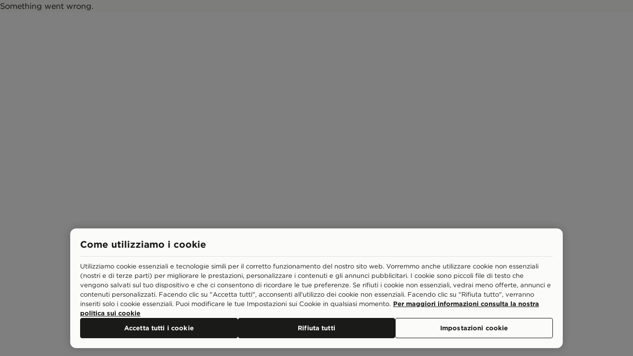

--- FILE ---
content_type: application/javascript; charset=UTF-8
request_url: https://www.jdsports.it/_next/static/7lplCGOxz7sRh-0EpL-gw/_buildManifest.js
body_size: 2275
content:
self.__BUILD_MANIFEST=function(s,e,c,a,t,n,i,d,o,r,u,b,p,h,f,k,g,l,j,m,I,w,v,x,L,_,y,q,z,A,B,F,D,E,M,N,S,T,U,C,P,G,H){return{__rewrites:{afterFiles:[{has:j,source:"/:nextInternalLocale(it\\-it|en\\-gb|de\\-de|es\\-es)/graphql/:path*",destination:j},{has:j,source:"/:nextInternalLocale(it\\-it|en\\-gb|de\\-de|es\\-es)/robots.txt",destination:"/:nextInternalLocale/api/sitemaps/robots.txt"},{has:j,source:"/:nextInternalLocale(it\\-it|en\\-gb|de\\-de|es\\-es)/sitemaps/:path*",destination:"/:nextInternalLocale/api/sitemaps/sitemaps/:path*"},{has:j,source:"/:nextInternalLocale(it\\-it|en\\-gb|de\\-de|es\\-es)/.well-known/apple-app-site-association",destination:"/:nextInternalLocale/api/app-assoc-apple/"},{has:j,source:"/:nextInternalLocale(it\\-it|en\\-gb|de\\-de|es\\-es)/.well-known/apple-developer-merchantid-domain-association",destination:"/:nextInternalLocale/api/app-assoc-apple-developer/"},{has:j,source:"/:nextInternalLocale(it\\-it|en\\-gb|de\\-de|es\\-es)/.well-known/assetlinks.json",destination:"/:nextInternalLocale/api/app-assoc-android/"},{has:j,source:"/:nextInternalLocale(it\\-it|en\\-gb|de\\-de|es\\-es)/:path*/new-in/",destination:z},{has:j,source:"/:nextInternalLocale(it\\-it|en\\-gb|de\\-de|es\\-es)/new-in/:path*/",destination:z},{has:j,source:"/:nextInternalLocale(it\\-it|en\\-gb|de\\-de|es\\-es)/new-in/",destination:"/:nextInternalLocale/new-in/?facet-age=%3A28"}],beforeFiles:[],fallback:[]},"/":[s,c,a,i,r,p,h,f,k,e,t,n,d,o,u,g,m,I,"static/chunks/pages/index-842b77c6168502e3.js"],"/404":[s,c,a,i,r,p,h,f,k,e,t,n,d,o,u,g,m,I,"static/chunks/pages/404-bda3b3bbb8b76a14.js"],"/500":[s,c,a,i,r,p,h,f,k,e,t,n,d,o,u,g,m,v,"static/chunks/pages/500-4bbd280905a1c212.js"],"/_error":["static/chunks/pages/_error-98cff115071f7ba3.js"],"/account":[s,c,a,i,r,e,t,n,d,o,u,l,b,"static/chunks/pages/account-75be8db21b208810.js"],"/account/addresses":[s,c,a,i,r,e,t,n,d,o,u,l,b,"static/chunks/pages/account/addresses-5bee437d5becffab.js"],"/account/addresses/edit/[addressId]":[s,c,a,i,r,x,e,t,n,d,o,u,l,w,_,b,"static/chunks/pages/account/addresses/edit/[addressId]-e1798e005a7c4813.js"],"/account/addresses/new":[s,c,a,i,r,x,e,t,n,d,o,u,l,w,_,b,"static/chunks/pages/account/addresses/new-3845bc5a5475ee0d.js"],"/account/contact-preferences":[s,c,a,i,r,e,t,n,d,o,u,l,b,"static/chunks/pages/account/contact-preferences-242bc575c2bc2f56.js"],"/account/info":[s,c,a,i,r,A,"static/chunks/9704-010b3bf8288318d1.js",e,t,n,d,o,u,l,w,b,"static/chunks/pages/account/info-6f045ca31a6c2440.js"],"/account/nike-connected-membership":[s,c,a,i,r,e,t,n,d,o,u,l,b,"static/chunks/pages/account/nike-connected-membership-8edd417aeef928ab.js"],"/account/order/[orderId]":[s,c,a,i,r,p,f,e,t,n,d,o,u,l,B,b,"static/chunks/pages/account/order/[orderId]-6221884b89d1bea4.js"],"/account/orders":[s,c,a,i,r,e,t,n,d,o,u,l,b,"static/chunks/pages/account/orders-7844177eba4a60da.js"],"/account/payment-cards":[s,c,a,i,r,e,t,n,d,o,u,l,b,"static/chunks/pages/account/payment-cards-bd2dd03f17c10b2a.js"],"/brands":[s,c,a,i,r,e,t,n,d,o,u,b,"static/chunks/pages/brands-6d9da09db650b4da.js"],"/cart":[s,c,a,i,r,k,e,t,n,d,o,u,F,b,"static/chunks/pages/cart-f304bbf54ccf4f1f.js"],"/checkout":[D,s,c,a,i,r,f,x,E,M,e,t,n,d,o,u,l,w,_,N,"static/css/b711cea24796bc2f.css","static/chunks/pages/checkout-a21fb42d5f32c3ee.js"],"/confirmation":[s,c,a,i,r,e,t,n,d,o,u,b,"static/chunks/pages/confirmation-614cc5dbe1e1d1b4.js"],"/customer-service":[s,c,a,i,r,e,t,n,d,o,u,b,"static/chunks/pages/customer-service-0eed10fa3103b756.js"],"/customer-service/contact":[s,c,a,i,r,p,e,t,n,d,o,u,L,b,"static/chunks/pages/customer-service/contact-b463c82234712559.js"],"/customer-service/size-guide":[s,c,a,i,r,e,t,n,d,o,u,b,"static/chunks/pages/customer-service/size-guide-1f4d6785f7712bb2.js"],"/customer-service/[...slug]":[s,c,a,i,r,p,e,t,n,d,o,u,b,"static/chunks/pages/customer-service/[...slug]-1f7e8c9e32bf7920.js"],"/expresscheckout":[D,s,c,a,i,f,x,E,M,"static/chunks/5236-f495e06579905492.js",e,t,n,o,w,N,"static/css/6335a5c76d3b8f99.css","static/chunks/pages/expresscheckout-ce2cfddd1bc01ab0.js"],"/gift-cards":[s,c,a,i,r,p,h,f,k,e,t,n,d,o,u,g,m,I,"static/chunks/pages/gift-cards-23a378c8e5951109.js"],"/kiosk-configuration":[s,e,"static/chunks/pages/kiosk-configuration-db84f370589e5265.js"],"/kiosk-confirmation":["static/chunks/pages/kiosk-confirmation-c8342c6a1d2add49.js"],"/kiosk-splash-screen":[n,"static/css/2569df5217f69507.css","static/chunks/pages/kiosk-splash-screen-f7a877d0ce6c66fa.js"],"/new-in":[S,s,c,a,i,r,p,h,f,k,y,T,e,t,n,d,o,u,g,m,U,v,"static/chunks/pages/new-in-eeceb5efb896b0f0.js"],"/page/delivery-returns":[s,c,a,i,r,p,f,e,t,n,d,o,u,L,b,"static/chunks/pages/page/delivery-returns-2821fff8295fb919.js"],"/page/nike-membership-at-jd":[s,c,a,i,r,p,h,f,k,e,t,n,d,o,u,g,m,I,"static/chunks/pages/page/nike-membership-at-jd-64b340aab9bf75a1.js"],"/page/student-discount":[s,c,a,i,r,e,t,n,d,o,u,b,"static/chunks/pages/page/student-discount-f75c6e26130836b7.js"],"/page/[...slug]":[s,c,a,i,r,p,h,f,k,e,t,n,d,o,u,g,m,I,"static/chunks/pages/page/[...slug]-b2d2e1e5836f027c.js"],"/pages/faqs":[s,c,a,i,r,p,h,e,t,n,d,o,u,L,b,"static/chunks/pages/pages/faqs-deef845c7154cdc9.js"],"/pages/faqs/[...slug]":[s,c,a,i,r,p,h,e,t,n,d,o,u,L,b,"static/chunks/pages/pages/faqs/[...slug]-3e63302c6184be6e.js"],"/preview/[...slug]":[s,c,a,i,r,p,h,f,k,e,t,n,d,o,u,g,m,v,"static/chunks/pages/preview/[...slug]-a6f1e7ae55ee58c3.js"],"/product/[slug]/[productId]":[s,c,a,i,r,p,k,y,"static/chunks/8116-612381ebc6a4b4d6.js",e,t,n,d,o,u,g,F,"static/css/4960dc13c7f592a1.css","static/chunks/pages/product/[slug]/[productId]-dcbf79053c433767.js"],"/returns":[s,c,a,e,t,d,"static/chunks/pages/returns-f6c6284d260a0d5e.js"],"/store-locator":[s,c,a,i,r,h,C,e,t,n,d,o,u,q,P,G,"static/chunks/pages/store-locator-092e9772a3ae8b1d.js"],"/store-locator/all-stores":[s,c,a,i,r,h,e,t,n,d,o,u,q,b,"static/chunks/pages/store-locator/all-stores-a02f3af1d6ce522c.js"],"/store-locator/[store]/[storeId]":[s,c,a,i,r,h,C,e,t,n,d,o,u,q,P,G,"static/chunks/pages/store-locator/[store]/[storeId]-ca026b7045270560.js"],"/track-my-order":[s,c,a,i,r,p,f,A,e,t,n,d,o,u,B,b,"static/chunks/pages/track-my-order-a0c81b04f11f55b2.js"],"/visualization":[s,c,a,i,r,p,h,f,k,e,t,n,d,o,u,g,m,v,"static/chunks/pages/visualization-b6d96d9ff4e4858c.js"],"/wishlist":[s,c,a,i,r,e,t,n,d,o,u,H,b,"static/chunks/pages/wishlist-6cb0dbcc8d0450ba.js"],"/wishlist/[...wishlistId]":[s,c,a,i,r,e,t,n,d,o,u,H,b,"static/chunks/pages/wishlist/[...wishlistId]-66a940a6ede51694.js"],"/write-a-review":[s,c,a,i,r,e,t,n,d,o,u,"static/css/eacc3d65cd2ef2bf.css","static/chunks/pages/write-a-review-2d768d91f5b9d993.js"],"/[...slug]":[S,s,c,a,i,r,p,h,f,k,y,T,e,t,n,d,o,u,g,m,U,I,"static/chunks/pages/[...slug]-5619103d62e71067.js"],sortedPages:["/","/404","/500","/_app","/_error","/account","/account/addresses","/account/addresses/edit/[addressId]","/account/addresses/new","/account/contact-preferences","/account/info","/account/nike-connected-membership","/account/order/[orderId]","/account/orders","/account/payment-cards","/brands","/cart","/checkout","/confirmation","/customer-service","/customer-service/contact","/customer-service/size-guide","/customer-service/[...slug]","/expresscheckout","/gift-cards","/kiosk-configuration","/kiosk-confirmation","/kiosk-splash-screen","/new-in","/page/delivery-returns","/page/nike-membership-at-jd","/page/student-discount","/page/[...slug]","/pages/faqs","/pages/faqs/[...slug]","/preview/[...slug]","/product/[slug]/[productId]","/returns","/store-locator","/store-locator/all-stores","/store-locator/[store]/[storeId]","/track-my-order","/visualization","/wishlist","/wishlist/[...wishlistId]","/write-a-review","/[...slug]"]}}("static/chunks/1390-b6845d9c53a65d76.js","static/chunks/3122-c3f2591a39814343.js","static/chunks/1722-766270325761fbad.js","static/chunks/3511-662b867bf9bd990d.js","static/chunks/9617-e7ae006dd7cd0e61.js","static/chunks/3391-acb2e970c7750a76.js","static/chunks/4923-73b7c1f7e3a4bab1.js","static/chunks/739-9d7ea3d406b13f8a.js","static/chunks/1133-9c1d1bb2c0b5183d.js","static/chunks/6507-4b284fe9b59b5763.js","static/chunks/8086-ebd9fb2d8d74bb50.js","static/css/548f4df0cd809ff5.css","static/chunks/990-bd8151cb6df1aca3.js","static/chunks/9325-264a7ee96bf28522.js","static/chunks/1-e46075f65cd05d43.js","static/chunks/2739-582e33cb15d6046d.js","static/chunks/4717-b2001109de16be88.js","static/chunks/4565-1c7b54b42fb1de2f.js",void 0,"static/chunks/4514-cf91e256664303a0.js","static/css/e4164af8635ae333.css","static/chunks/3491-7c67a1ab673ef3aa.js","static/css/a3f46db392a7e30c.css","static/chunks/2952-acc7e2f15085a507.js","static/chunks/9897-456e70d55504fb5d.js","static/chunks/2064-20f0acb9fe4ccc8c.js","static/chunks/2987-937b87fd27029da3.js","static/chunks/8329-ee8316447e274618.js","/:nextInternalLocale/:path*/new-in/?facet-age=%3A28","static/chunks/7561-f68cc8b4c9d5116e.js","static/chunks/5524-dea298b7035881ab.js","static/chunks/1639-fab18810275244d3.js","static/chunks/bcafc79c-c994cccb224a0fe5.js","static/css/7d52545290a1fa53.css","static/chunks/275-5cec5ca7c5d94fc9.js","static/chunks/40-f9d280eab3edc404.js","static/chunks/0e304b42-af979c09e72b2520.js","static/chunks/7171-ab14e9e32c003fef.js","static/chunks/7712-fb4bbe12a5df7054.js","static/chunks/1512-9873eb04a54557f4.js","static/chunks/8915-d74d1625eb5d1c74.js","static/css/95bf25a2b41dd640.css","static/chunks/8882-591b26cbf142f5ab.js"),self.__BUILD_MANIFEST_CB&&self.__BUILD_MANIFEST_CB();

--- FILE ---
content_type: application/javascript; charset=UTF-8
request_url: https://www.jdsports.it/_next/static/chunks/pages/_app-ad56fafb78b46254.js
body_size: 282784
content:
(self.webpackChunk_N_E=self.webpackChunk_N_E||[]).push([[2888],{20157:function(e,t,r){"use strict";Object.defineProperty(t,"__esModule",{value:!0});let n=r(52322),i=r(2784);function o({html:e,height:t=null,width:r=null,children:o,dataNtpc:a=""}){return(0,i.useEffect)(()=>{a&&performance.mark("mark_feature_usage",{detail:{feature:`next-third-parties-${a}`}})},[a]),(0,n.jsxs)(n.Fragment,{children:[o,e?(0,n.jsx)("div",{style:{height:null!=t?`${t}px`:"auto",width:null!=r?`${r}px`:"auto"},"data-ntpc":a,dangerouslySetInnerHTML:{__html:e}}):null]})}t.default=o},68925:function(e,t,r){"use strict";let n;var i=this&&this.__importDefault||function(e){return e&&e.__esModule?e:{default:e}};Object.defineProperty(t,"__esModule",{value:!0}),t.sendGAEvent=t.GoogleAnalytics=void 0;let o=r(52322),a=r(2784),s=i(r(45847));function u(e){let{gaId:t,dataLayerName:r="dataLayer"}=e;return void 0===n&&(n=r),(0,a.useEffect)(()=>{performance.mark("mark_feature_usage",{detail:{feature:"next-third-parties-ga"}})},[]),(0,o.jsxs)(o.Fragment,{children:[(0,o.jsx)(s.default,{id:"_next-ga-init",dangerouslySetInnerHTML:{__html:`
          window['${r}'] = window['${r}'] || [];
          function gtag(){window['${r}'].push(arguments);}
          gtag('js', new Date());

          gtag('config', '${t}');`}}),(0,o.jsx)(s.default,{id:"_next-ga",src:`https://www.googletagmanager.com/gtag/js?id=${t}`})]})}function c(...e){if(void 0===n){console.warn("@next/third-parties: GA has not been initialized");return}window[n]?window[n].push(arguments):console.warn(`@next/third-parties: GA dataLayer ${n} does not exist`)}t.GoogleAnalytics=u,t.sendGAEvent=c},89362:function(e,t,r){"use strict";var n=this&&this.__importDefault||function(e){return e&&e.__esModule?e:{default:e}};Object.defineProperty(t,"__esModule",{value:!0});let i=r(52322),o=r(89565),a=n(r(20157));function s(e){let{apiKey:t,...r}=e,n={...r,key:t},{html:s}=(0,o.GoogleMapsEmbed)(n);return(0,i.jsx)(a.default,{height:n.height||null,width:n.width||null,html:s,dataNtpc:"GoogleMapsEmbed"})}t.default=s},78072:function(e,t,r){"use strict";let n;var i=this&&this.__importDefault||function(e){return e&&e.__esModule?e:{default:e}};Object.defineProperty(t,"__esModule",{value:!0}),t.sendGTMEvent=t.GoogleTagManager=void 0;let o=r(52322),a=r(2784),s=i(r(45847));function u(e){let{gtmId:t,dataLayerName:r="dataLayer",auth:i,preview:u,dataLayer:c}=e;void 0===n&&(n=r);let l="dataLayer"!==r?`&l=${r}`:"",f=i?`&gtm_auth=${i}`:"",d=u?`&gtm_preview=${u}&gtm_cookies_win=x`:"";return(0,a.useEffect)(()=>{performance.mark("mark_feature_usage",{detail:{feature:"next-third-parties-gtm"}})},[]),(0,o.jsxs)(o.Fragment,{children:[(0,o.jsx)(s.default,{id:"_next-gtm-init",dangerouslySetInnerHTML:{__html:`
      (function(w,l){
        w[l]=w[l]||[];
        w[l].push({'gtm.start': new Date().getTime(),event:'gtm.js'});
        ${c?`w[l].push(${JSON.stringify(c)})`:""}
      })(window,'${r}');`}}),(0,o.jsx)(s.default,{id:"_next-gtm","data-ntpc":"GTM",src:`https://www.googletagmanager.com/gtm.js?id=${t}${l}${f}${d}`})]})}t.GoogleTagManager=u;let c=e=>{if(void 0===n){console.warn("@next/third-parties: GTM has not been initialized");return}window[n]?window[n].push(e):console.warn(`@next/third-parties: GTM dataLayer ${n} does not exist`)};t.sendGTMEvent=c},48790:function(e,t,r){"use strict";var n=this&&this.__importDefault||function(e){return e&&e.__esModule?e:{default:e}};Object.defineProperty(t,"__esModule",{value:!0}),t.sendGAEvent=t.GoogleAnalytics=t.sendGTMEvent=t.GoogleTagManager=t.YouTubeEmbed=t.GoogleMapsEmbed=void 0;var i=r(89362);Object.defineProperty(t,"GoogleMapsEmbed",{enumerable:!0,get:function(){return n(i).default}});var o=r(62316);Object.defineProperty(t,"YouTubeEmbed",{enumerable:!0,get:function(){return n(o).default}});var a=r(78072);Object.defineProperty(t,"GoogleTagManager",{enumerable:!0,get:function(){return a.GoogleTagManager}}),Object.defineProperty(t,"sendGTMEvent",{enumerable:!0,get:function(){return a.sendGTMEvent}});var s=r(68925);Object.defineProperty(t,"GoogleAnalytics",{enumerable:!0,get:function(){return s.GoogleAnalytics}}),Object.defineProperty(t,"sendGAEvent",{enumerable:!0,get:function(){return s.sendGAEvent}})},62316:function(e,t,r){"use strict";var n=this&&this.__importDefault||function(e){return e&&e.__esModule?e:{default:e}};Object.defineProperty(t,"__esModule",{value:!0});let i=r(52322),o=n(r(45847)),a=r(89565),s=n(r(20157)),u={server:"beforeInteractive",client:"afterInteractive",idle:"lazyOnload",worker:"worker"};function c(e){let{html:t,scripts:r,stylesheets:n}=(0,a.YouTubeEmbed)(e);return(0,i.jsx)(s.default,{height:e.height||null,width:e.width||null,html:t,dataNtpc:"YouTubeEmbed",children:null==r?void 0:r.map(e=>(0,i.jsx)(o.default,{src:e.url,strategy:u[e.strategy],stylesheets:n},e.url))})}t.default=c},80147:function(e,t){"use strict";var r=this&&this.__extends||function(){var e=Object.setPrototypeOf||({__proto__:[]})instanceof Array&&function(e,t){e.__proto__=t}||function(e,t){for(var r in t)t.hasOwnProperty(r)&&(e[r]=t[r])};return function(t,r){function n(){this.constructor=t}e(t,r),t.prototype=null===r?Object.create(r):(n.prototype=r.prototype,new n)}}();Object.defineProperty(t,"__esModule",{value:!0});var n=function(e){function t(t,r,n){void 0===n&&(n=408);var i=e.call(this,t)||this;return i.timeout=r,i.statusCode=n,i}return r(t,e),t}(Error);t.default=n},30651:function(e,t,r){"use strict";var n=this&&this.__extends||function(){var e=Object.setPrototypeOf||({__proto__:[]})instanceof Array&&function(e,t){e.__proto__=t}||function(e,t){for(var r in t)t.hasOwnProperty(r)&&(e[r]=t[r])};return function(t,r){function n(){this.constructor=t}e(t,r),t.prototype=null===r?Object.create(r):(n.prototype=r.prototype,new n)}}(),i=this&&this.__assign||Object.assign||function(e){for(var t,r=1,n=arguments.length;r<n;r++)for(var i in t=arguments[r])Object.prototype.hasOwnProperty.call(t,i)&&(e[i]=t[i]);return e};Object.defineProperty(t,"__esModule",{value:!0});var o=r(21886),a=r(80147),s=15e3,u=function(e){function t(t,r){var n=e.call(this)||this;return n.timeout=t||s,n.statusCode=r,n}return n(t,e),t.prototype.request=function(e,t){var r,n=this,s=e.getContext().timeout||this.timeout;if("undefined"!=typeof AbortController){var u=e.getContext().fetchOptions||{};r=u.controller||new AbortController,u=i({},u,{controller:r,signal:r.signal}),e.setContext({fetchOptions:u})}var c=t(e),l=e.query.definitions.find(function(e){return"OperationDefinition"===e.kind}).operation;return s<=0||"subscription"===l?c:new o.Observable(function(t){var o,u=c.subscribe(function(e){clearTimeout(o),t.next(e),t.complete()},function(e){clearTimeout(o),t.error(e),t.complete()});o=setTimeout(function(){if(r){r.abort();var o=e.getContext().fetchOptions||{};o.controller===r&&o.signal===r.signal&&(o=i({},o,{controller:null,signal:null}),e.setContext({fetchOptions:o}))}t.error(new a.default("Timeout exceeded",s,n.statusCode)),u.unsubscribe()},s);var l=e.getContext().timeoutRef;return l&&l({unsubscribe:function(){clearTimeout(o),u.unsubscribe()}}),function(){clearTimeout(o),u.unsubscribe()}})},t}(o.ApolloLink);t.default=u},95766:function(e,t){"use strict";t.byteLength=c,t.toByteArray=f,t.fromByteArray=p;for(var r=[],n=[],i="undefined"!=typeof Uint8Array?Uint8Array:Array,o="ABCDEFGHIJKLMNOPQRSTUVWXYZabcdefghijklmnopqrstuvwxyz0123456789+/",a=0,s=o.length;a<s;++a)r[a]=o[a],n[o.charCodeAt(a)]=a;function u(e){var t=e.length;if(t%4>0)throw Error("Invalid string. Length must be a multiple of 4");var r=e.indexOf("=");-1===r&&(r=t);var n=r===t?0:4-r%4;return[r,n]}function c(e){var t=u(e),r=t[0],n=t[1];return(r+n)*3/4-n}function l(e,t,r){return(t+r)*3/4-r}function f(e){var t,r,o=u(e),a=o[0],s=o[1],c=new i(l(e,a,s)),f=0,d=s>0?a-4:a;for(r=0;r<d;r+=4)t=n[e.charCodeAt(r)]<<18|n[e.charCodeAt(r+1)]<<12|n[e.charCodeAt(r+2)]<<6|n[e.charCodeAt(r+3)],c[f++]=t>>16&255,c[f++]=t>>8&255,c[f++]=255&t;return 2===s&&(t=n[e.charCodeAt(r)]<<2|n[e.charCodeAt(r+1)]>>4,c[f++]=255&t),1===s&&(t=n[e.charCodeAt(r)]<<10|n[e.charCodeAt(r+1)]<<4|n[e.charCodeAt(r+2)]>>2,c[f++]=t>>8&255,c[f++]=255&t),c}function d(e){return r[e>>18&63]+r[e>>12&63]+r[e>>6&63]+r[63&e]}function h(e,t,r){for(var n=[],i=t;i<r;i+=3)n.push(d((e[i]<<16&16711680)+(e[i+1]<<8&65280)+(255&e[i+2])));return n.join("")}function p(e){for(var t,n=e.length,i=n%3,o=[],a=16383,s=0,u=n-i;s<u;s+=a)o.push(h(e,s,s+a>u?u:s+a));return 1===i?o.push(r[(t=e[n-1])>>2]+r[t<<4&63]+"=="):2===i&&o.push(r[(t=(e[n-2]<<8)+e[n-1])>>10]+r[t>>4&63]+r[t<<2&63]+"="),o.join("")}n["-".charCodeAt(0)]=62,n["_".charCodeAt(0)]=63},48834:function(e,t,r){"use strict";let n=r(95766),i=r(62333),o="function"==typeof Symbol&&"function"==typeof Symbol.for?Symbol.for("nodejs.util.inspect.custom"):null;t.Buffer=c,t.SlowBuffer=_,t.INSPECT_MAX_BYTES=50;let a=2147483647;function s(){try{let e=new Uint8Array(1),t={foo:function(){return 42}};return Object.setPrototypeOf(t,Uint8Array.prototype),Object.setPrototypeOf(e,t),42===e.foo()}catch(e){return!1}}function u(e){if(e>a)throw RangeError('The value "'+e+'" is invalid for option "size"');let t=new Uint8Array(e);return Object.setPrototypeOf(t,c.prototype),t}function c(e,t,r){if("number"==typeof e){if("string"==typeof t)throw TypeError('The "string" argument must be of type string. Received type number');return h(e)}return l(e,t,r)}function l(e,t,r){if("string"==typeof e)return p(e,t);if(ArrayBuffer.isView(e))return m(e);if(null==e)throw TypeError("The first argument must be one of type string, Buffer, ArrayBuffer, Array, or Array-like Object. Received type "+typeof e);if(ea(e,ArrayBuffer)||e&&ea(e.buffer,ArrayBuffer)||"undefined"!=typeof SharedArrayBuffer&&(ea(e,SharedArrayBuffer)||e&&ea(e.buffer,SharedArrayBuffer)))return b(e,t,r);if("number"==typeof e)throw TypeError('The "value" argument must not be of type number. Received type number');let n=e.valueOf&&e.valueOf();if(null!=n&&n!==e)return c.from(n,t,r);let i=v(e);if(i)return i;if("undefined"!=typeof Symbol&&null!=Symbol.toPrimitive&&"function"==typeof e[Symbol.toPrimitive])return c.from(e[Symbol.toPrimitive]("string"),t,r);throw TypeError("The first argument must be one of type string, Buffer, ArrayBuffer, Array, or Array-like Object. Received type "+typeof e)}function f(e){if("number"!=typeof e)throw TypeError('"size" argument must be of type number');if(e<0)throw RangeError('The value "'+e+'" is invalid for option "size"')}function d(e,t,r){return(f(e),e<=0)?u(e):void 0!==t?"string"==typeof r?u(e).fill(t,r):u(e).fill(t):u(e)}function h(e){return f(e),u(e<0?0:0|g(e))}function p(e,t){if(("string"!=typeof t||""===t)&&(t="utf8"),!c.isEncoding(t))throw TypeError("Unknown encoding: "+t);let r=0|w(e,t),n=u(r),i=n.write(e,t);return i!==r&&(n=n.slice(0,i)),n}function y(e){let t=e.length<0?0:0|g(e.length),r=u(t);for(let n=0;n<t;n+=1)r[n]=255&e[n];return r}function m(e){if(ea(e,Uint8Array)){let t=new Uint8Array(e);return b(t.buffer,t.byteOffset,t.byteLength)}return y(e)}function b(e,t,r){let n;if(t<0||e.byteLength<t)throw RangeError('"offset" is outside of buffer bounds');if(e.byteLength<t+(r||0))throw RangeError('"length" is outside of buffer bounds');return Object.setPrototypeOf(n=void 0===t&&void 0===r?new Uint8Array(e):void 0===r?new Uint8Array(e,t):new Uint8Array(e,t,r),c.prototype),n}function v(e){if(c.isBuffer(e)){let t=0|g(e.length),r=u(t);return 0===r.length||e.copy(r,0,0,t),r}return void 0!==e.length?"number"!=typeof e.length||es(e.length)?u(0):y(e):"Buffer"===e.type&&Array.isArray(e.data)?y(e.data):void 0}function g(e){if(e>=a)throw RangeError("Attempt to allocate Buffer larger than maximum size: 0x"+a.toString(16)+" bytes");return 0|e}function _(e){return+e!=e&&(e=0),c.alloc(+e)}function w(e,t){if(c.isBuffer(e))return e.length;if(ArrayBuffer.isView(e)||ea(e,ArrayBuffer))return e.byteLength;if("string"!=typeof e)throw TypeError('The "string" argument must be one of type string, Buffer, or ArrayBuffer. Received type '+typeof e);let r=e.length,n=arguments.length>2&&!0===arguments[2];if(!n&&0===r)return 0;let i=!1;for(;;)switch(t){case"ascii":case"latin1":case"binary":return r;case"utf8":case"utf-8":return et(e).length;case"ucs2":case"ucs-2":case"utf16le":case"utf-16le":return 2*r;case"hex":return r>>>1;case"base64":return ei(e).length;default:if(i)return n?-1:et(e).length;t=(""+t).toLowerCase(),i=!0}}function E(e,t,r){let n=!1;if((void 0===t||t<0)&&(t=0),t>this.length||((void 0===r||r>this.length)&&(r=this.length),r<=0||(r>>>=0)<=(t>>>=0)))return"";for(e||(e="utf8");;)switch(e){case"hex":return L(this,t,r);case"utf8":case"utf-8":return P(this,t,r);case"ascii":return j(this,t,r);case"latin1":case"binary":return D(this,t,r);case"base64":return C(this,t,r);case"ucs2":case"ucs-2":case"utf16le":case"utf-16le":return B(this,t,r);default:if(n)throw TypeError("Unknown encoding: "+e);e=(e+"").toLowerCase(),n=!0}}function S(e,t,r){let n=e[t];e[t]=e[r],e[r]=n}function k(e,t,r,n,i){if(0===e.length)return -1;if("string"==typeof r?(n=r,r=0):r>2147483647?r=2147483647:r<-2147483648&&(r=-2147483648),es(r=+r)&&(r=i?0:e.length-1),r<0&&(r=e.length+r),r>=e.length){if(i)return -1;r=e.length-1}else if(r<0){if(!i)return -1;r=0}if("string"==typeof t&&(t=c.from(t,n)),c.isBuffer(t))return 0===t.length?-1:x(e,t,r,n,i);if("number"==typeof t)return(t&=255,"function"==typeof Uint8Array.prototype.indexOf)?i?Uint8Array.prototype.indexOf.call(e,t,r):Uint8Array.prototype.lastIndexOf.call(e,t,r):x(e,[t],r,n,i);throw TypeError("val must be string, number or Buffer")}function x(e,t,r,n,i){let o,a=1,s=e.length,u=t.length;if(void 0!==n&&("ucs2"===(n=String(n).toLowerCase())||"ucs-2"===n||"utf16le"===n||"utf-16le"===n)){if(e.length<2||t.length<2)return -1;a=2,s/=2,u/=2,r/=2}function c(e,t){return 1===a?e[t]:e.readUInt16BE(t*a)}if(i){let n=-1;for(o=r;o<s;o++)if(c(e,o)===c(t,-1===n?0:o-n)){if(-1===n&&(n=o),o-n+1===u)return n*a}else -1!==n&&(o-=o-n),n=-1}else for(r+u>s&&(r=s-u),o=r;o>=0;o--){let r=!0;for(let n=0;n<u;n++)if(c(e,o+n)!==c(t,n)){r=!1;break}if(r)return o}return -1}function A(e,t,r,n){let i;r=Number(r)||0;let o=e.length-r;n?(n=Number(n))>o&&(n=o):n=o;let a=t.length;for(n>a/2&&(n=a/2),i=0;i<n;++i){let n=parseInt(t.substr(2*i,2),16);if(es(n))break;e[r+i]=n}return i}function M(e,t,r,n){return eo(et(t,e.length-r),e,r,n)}function T(e,t,r,n){return eo(er(t),e,r,n)}function O(e,t,r,n){return eo(ei(t),e,r,n)}function I(e,t,r,n){return eo(en(t,e.length-r),e,r,n)}function C(e,t,r){return 0===t&&r===e.length?n.fromByteArray(e):n.fromByteArray(e.slice(t,r))}function P(e,t,r){r=Math.min(e.length,r);let n=[],i=t;for(;i<r;){let t=e[i],o=null,a=t>239?4:t>223?3:t>191?2:1;if(i+a<=r){let r,n,s,u;switch(a){case 1:t<128&&(o=t);break;case 2:(192&(r=e[i+1]))==128&&(u=(31&t)<<6|63&r)>127&&(o=u);break;case 3:r=e[i+1],n=e[i+2],(192&r)==128&&(192&n)==128&&(u=(15&t)<<12|(63&r)<<6|63&n)>2047&&(u<55296||u>57343)&&(o=u);break;case 4:r=e[i+1],n=e[i+2],s=e[i+3],(192&r)==128&&(192&n)==128&&(192&s)==128&&(u=(15&t)<<18|(63&r)<<12|(63&n)<<6|63&s)>65535&&u<1114112&&(o=u)}}null===o?(o=65533,a=1):o>65535&&(o-=65536,n.push(o>>>10&1023|55296),o=56320|1023&o),n.push(o),i+=a}return N(n)}t.kMaxLength=a,c.TYPED_ARRAY_SUPPORT=s(),c.TYPED_ARRAY_SUPPORT||"undefined"==typeof console||"function"!=typeof console.error||console.error("This browser lacks typed array (Uint8Array) support which is required by `buffer` v5.x. Use `buffer` v4.x if you require old browser support."),Object.defineProperty(c.prototype,"parent",{enumerable:!0,get:function(){if(c.isBuffer(this))return this.buffer}}),Object.defineProperty(c.prototype,"offset",{enumerable:!0,get:function(){if(c.isBuffer(this))return this.byteOffset}}),c.poolSize=8192,c.from=function(e,t,r){return l(e,t,r)},Object.setPrototypeOf(c.prototype,Uint8Array.prototype),Object.setPrototypeOf(c,Uint8Array),c.alloc=function(e,t,r){return d(e,t,r)},c.allocUnsafe=function(e){return h(e)},c.allocUnsafeSlow=function(e){return h(e)},c.isBuffer=function(e){return null!=e&&!0===e._isBuffer&&e!==c.prototype},c.compare=function(e,t){if(ea(e,Uint8Array)&&(e=c.from(e,e.offset,e.byteLength)),ea(t,Uint8Array)&&(t=c.from(t,t.offset,t.byteLength)),!c.isBuffer(e)||!c.isBuffer(t))throw TypeError('The "buf1", "buf2" arguments must be one of type Buffer or Uint8Array');if(e===t)return 0;let r=e.length,n=t.length;for(let i=0,o=Math.min(r,n);i<o;++i)if(e[i]!==t[i]){r=e[i],n=t[i];break}return r<n?-1:n<r?1:0},c.isEncoding=function(e){switch(String(e).toLowerCase()){case"hex":case"utf8":case"utf-8":case"ascii":case"latin1":case"binary":case"base64":case"ucs2":case"ucs-2":case"utf16le":case"utf-16le":return!0;default:return!1}},c.concat=function(e,t){let r;if(!Array.isArray(e))throw TypeError('"list" argument must be an Array of Buffers');if(0===e.length)return c.alloc(0);if(void 0===t)for(r=0,t=0;r<e.length;++r)t+=e[r].length;let n=c.allocUnsafe(t),i=0;for(r=0;r<e.length;++r){let t=e[r];if(ea(t,Uint8Array))i+t.length>n.length?(c.isBuffer(t)||(t=c.from(t)),t.copy(n,i)):Uint8Array.prototype.set.call(n,t,i);else if(c.isBuffer(t))t.copy(n,i);else throw TypeError('"list" argument must be an Array of Buffers');i+=t.length}return n},c.byteLength=w,c.prototype._isBuffer=!0,c.prototype.swap16=function(){let e=this.length;if(e%2!=0)throw RangeError("Buffer size must be a multiple of 16-bits");for(let t=0;t<e;t+=2)S(this,t,t+1);return this},c.prototype.swap32=function(){let e=this.length;if(e%4!=0)throw RangeError("Buffer size must be a multiple of 32-bits");for(let t=0;t<e;t+=4)S(this,t,t+3),S(this,t+1,t+2);return this},c.prototype.swap64=function(){let e=this.length;if(e%8!=0)throw RangeError("Buffer size must be a multiple of 64-bits");for(let t=0;t<e;t+=8)S(this,t,t+7),S(this,t+1,t+6),S(this,t+2,t+5),S(this,t+3,t+4);return this},c.prototype.toString=function(){let e=this.length;return 0===e?"":0==arguments.length?P(this,0,e):E.apply(this,arguments)},c.prototype.toLocaleString=c.prototype.toString,c.prototype.equals=function(e){if(!c.isBuffer(e))throw TypeError("Argument must be a Buffer");return this===e||0===c.compare(this,e)},c.prototype.inspect=function(){let e="",r=t.INSPECT_MAX_BYTES;return e=this.toString("hex",0,r).replace(/(.{2})/g,"$1 ").trim(),this.length>r&&(e+=" ... "),"<Buffer "+e+">"},o&&(c.prototype[o]=c.prototype.inspect),c.prototype.compare=function(e,t,r,n,i){if(ea(e,Uint8Array)&&(e=c.from(e,e.offset,e.byteLength)),!c.isBuffer(e))throw TypeError('The "target" argument must be one of type Buffer or Uint8Array. Received type '+typeof e);if(void 0===t&&(t=0),void 0===r&&(r=e?e.length:0),void 0===n&&(n=0),void 0===i&&(i=this.length),t<0||r>e.length||n<0||i>this.length)throw RangeError("out of range index");if(n>=i&&t>=r)return 0;if(n>=i)return -1;if(t>=r)return 1;if(t>>>=0,r>>>=0,n>>>=0,i>>>=0,this===e)return 0;let o=i-n,a=r-t,s=Math.min(o,a),u=this.slice(n,i),l=e.slice(t,r);for(let e=0;e<s;++e)if(u[e]!==l[e]){o=u[e],a=l[e];break}return o<a?-1:a<o?1:0},c.prototype.includes=function(e,t,r){return -1!==this.indexOf(e,t,r)},c.prototype.indexOf=function(e,t,r){return k(this,e,t,r,!0)},c.prototype.lastIndexOf=function(e,t,r){return k(this,e,t,r,!1)},c.prototype.write=function(e,t,r,n){if(void 0===t)n="utf8",r=this.length,t=0;else if(void 0===r&&"string"==typeof t)n=t,r=this.length,t=0;else if(isFinite(t))t>>>=0,isFinite(r)?(r>>>=0,void 0===n&&(n="utf8")):(n=r,r=void 0);else throw Error("Buffer.write(string, encoding, offset[, length]) is no longer supported");let i=this.length-t;if((void 0===r||r>i)&&(r=i),e.length>0&&(r<0||t<0)||t>this.length)throw RangeError("Attempt to write outside buffer bounds");n||(n="utf8");let o=!1;for(;;)switch(n){case"hex":return A(this,e,t,r);case"utf8":case"utf-8":return M(this,e,t,r);case"ascii":case"latin1":case"binary":return T(this,e,t,r);case"base64":return O(this,e,t,r);case"ucs2":case"ucs-2":case"utf16le":case"utf-16le":return I(this,e,t,r);default:if(o)throw TypeError("Unknown encoding: "+n);n=(""+n).toLowerCase(),o=!0}},c.prototype.toJSON=function(){return{type:"Buffer",data:Array.prototype.slice.call(this._arr||this,0)}};let R=4096;function N(e){let t=e.length;if(t<=R)return String.fromCharCode.apply(String,e);let r="",n=0;for(;n<t;)r+=String.fromCharCode.apply(String,e.slice(n,n+=R));return r}function j(e,t,r){let n="";r=Math.min(e.length,r);for(let i=t;i<r;++i)n+=String.fromCharCode(127&e[i]);return n}function D(e,t,r){let n="";r=Math.min(e.length,r);for(let i=t;i<r;++i)n+=String.fromCharCode(e[i]);return n}function L(e,t,r){let n=e.length;(!t||t<0)&&(t=0),(!r||r<0||r>n)&&(r=n);let i="";for(let n=t;n<r;++n)i+=eu[e[n]];return i}function B(e,t,r){let n=e.slice(t,r),i="";for(let e=0;e<n.length-1;e+=2)i+=String.fromCharCode(n[e]+256*n[e+1]);return i}function F(e,t,r){if(e%1!=0||e<0)throw RangeError("offset is not uint");if(e+t>r)throw RangeError("Trying to access beyond buffer length")}function U(e,t,r,n,i,o){if(!c.isBuffer(e))throw TypeError('"buffer" argument must be a Buffer instance');if(t>i||t<o)throw RangeError('"value" argument is out of bounds');if(r+n>e.length)throw RangeError("Index out of range")}function q(e,t,r,n,i){Q(t,n,i,e,r,7);let o=Number(t&BigInt(4294967295));e[r++]=o,o>>=8,e[r++]=o,o>>=8,e[r++]=o,o>>=8,e[r++]=o;let a=Number(t>>BigInt(32)&BigInt(4294967295));return e[r++]=a,a>>=8,e[r++]=a,a>>=8,e[r++]=a,a>>=8,e[r++]=a,r}function V(e,t,r,n,i){Q(t,n,i,e,r,7);let o=Number(t&BigInt(4294967295));e[r+7]=o,o>>=8,e[r+6]=o,o>>=8,e[r+5]=o,o>>=8,e[r+4]=o;let a=Number(t>>BigInt(32)&BigInt(4294967295));return e[r+3]=a,a>>=8,e[r+2]=a,a>>=8,e[r+1]=a,a>>=8,e[r]=a,r+8}function $(e,t,r,n,i,o){if(r+n>e.length||r<0)throw RangeError("Index out of range")}function H(e,t,r,n,o){return t=+t,r>>>=0,o||$(e,t,r,4,34028234663852886e22,-34028234663852886e22),i.write(e,t,r,n,23,4),r+4}function z(e,t,r,n,o){return t=+t,r>>>=0,o||$(e,t,r,8,17976931348623157e292,-17976931348623157e292),i.write(e,t,r,n,52,8),r+8}c.prototype.slice=function(e,t){let r=this.length;e=~~e,t=void 0===t?r:~~t,e<0?(e+=r)<0&&(e=0):e>r&&(e=r),t<0?(t+=r)<0&&(t=0):t>r&&(t=r),t<e&&(t=e);let n=this.subarray(e,t);return Object.setPrototypeOf(n,c.prototype),n},c.prototype.readUintLE=c.prototype.readUIntLE=function(e,t,r){e>>>=0,t>>>=0,r||F(e,t,this.length);let n=this[e],i=1,o=0;for(;++o<t&&(i*=256);)n+=this[e+o]*i;return n},c.prototype.readUintBE=c.prototype.readUIntBE=function(e,t,r){e>>>=0,t>>>=0,r||F(e,t,this.length);let n=this[e+--t],i=1;for(;t>0&&(i*=256);)n+=this[e+--t]*i;return n},c.prototype.readUint8=c.prototype.readUInt8=function(e,t){return e>>>=0,t||F(e,1,this.length),this[e]},c.prototype.readUint16LE=c.prototype.readUInt16LE=function(e,t){return e>>>=0,t||F(e,2,this.length),this[e]|this[e+1]<<8},c.prototype.readUint16BE=c.prototype.readUInt16BE=function(e,t){return e>>>=0,t||F(e,2,this.length),this[e]<<8|this[e+1]},c.prototype.readUint32LE=c.prototype.readUInt32LE=function(e,t){return e>>>=0,t||F(e,4,this.length),(this[e]|this[e+1]<<8|this[e+2]<<16)+16777216*this[e+3]},c.prototype.readUint32BE=c.prototype.readUInt32BE=function(e,t){return e>>>=0,t||F(e,4,this.length),16777216*this[e]+(this[e+1]<<16|this[e+2]<<8|this[e+3])},c.prototype.readBigUInt64LE=ec(function(e){Y(e>>>=0,"offset");let t=this[e],r=this[e+7];(void 0===t||void 0===r)&&J(e,this.length-8);let n=t+256*this[++e]+65536*this[++e]+16777216*this[++e],i=this[++e]+256*this[++e]+65536*this[++e]+16777216*r;return BigInt(n)+(BigInt(i)<<BigInt(32))}),c.prototype.readBigUInt64BE=ec(function(e){Y(e>>>=0,"offset");let t=this[e],r=this[e+7];(void 0===t||void 0===r)&&J(e,this.length-8);let n=16777216*t+65536*this[++e]+256*this[++e]+this[++e],i=16777216*this[++e]+65536*this[++e]+256*this[++e]+r;return(BigInt(n)<<BigInt(32))+BigInt(i)}),c.prototype.readIntLE=function(e,t,r){e>>>=0,t>>>=0,r||F(e,t,this.length);let n=this[e],i=1,o=0;for(;++o<t&&(i*=256);)n+=this[e+o]*i;return n>=(i*=128)&&(n-=Math.pow(2,8*t)),n},c.prototype.readIntBE=function(e,t,r){e>>>=0,t>>>=0,r||F(e,t,this.length);let n=t,i=1,o=this[e+--n];for(;n>0&&(i*=256);)o+=this[e+--n]*i;return o>=(i*=128)&&(o-=Math.pow(2,8*t)),o},c.prototype.readInt8=function(e,t){return(e>>>=0,t||F(e,1,this.length),128&this[e])?-((255-this[e]+1)*1):this[e]},c.prototype.readInt16LE=function(e,t){e>>>=0,t||F(e,2,this.length);let r=this[e]|this[e+1]<<8;return 32768&r?4294901760|r:r},c.prototype.readInt16BE=function(e,t){e>>>=0,t||F(e,2,this.length);let r=this[e+1]|this[e]<<8;return 32768&r?4294901760|r:r},c.prototype.readInt32LE=function(e,t){return e>>>=0,t||F(e,4,this.length),this[e]|this[e+1]<<8|this[e+2]<<16|this[e+3]<<24},c.prototype.readInt32BE=function(e,t){return e>>>=0,t||F(e,4,this.length),this[e]<<24|this[e+1]<<16|this[e+2]<<8|this[e+3]},c.prototype.readBigInt64LE=ec(function(e){Y(e>>>=0,"offset");let t=this[e],r=this[e+7];return(void 0===t||void 0===r)&&J(e,this.length-8),(BigInt(this[e+4]+256*this[e+5]+65536*this[e+6]+(r<<24))<<BigInt(32))+BigInt(t+256*this[++e]+65536*this[++e]+16777216*this[++e])}),c.prototype.readBigInt64BE=ec(function(e){Y(e>>>=0,"offset");let t=this[e],r=this[e+7];return(void 0===t||void 0===r)&&J(e,this.length-8),(BigInt((t<<24)+65536*this[++e]+256*this[++e]+this[++e])<<BigInt(32))+BigInt(16777216*this[++e]+65536*this[++e]+256*this[++e]+r)}),c.prototype.readFloatLE=function(e,t){return e>>>=0,t||F(e,4,this.length),i.read(this,e,!0,23,4)},c.prototype.readFloatBE=function(e,t){return e>>>=0,t||F(e,4,this.length),i.read(this,e,!1,23,4)},c.prototype.readDoubleLE=function(e,t){return e>>>=0,t||F(e,8,this.length),i.read(this,e,!0,52,8)},c.prototype.readDoubleBE=function(e,t){return e>>>=0,t||F(e,8,this.length),i.read(this,e,!1,52,8)},c.prototype.writeUintLE=c.prototype.writeUIntLE=function(e,t,r,n){if(e=+e,t>>>=0,r>>>=0,!n){let n=Math.pow(2,8*r)-1;U(this,e,t,r,n,0)}let i=1,o=0;for(this[t]=255&e;++o<r&&(i*=256);)this[t+o]=e/i&255;return t+r},c.prototype.writeUintBE=c.prototype.writeUIntBE=function(e,t,r,n){if(e=+e,t>>>=0,r>>>=0,!n){let n=Math.pow(2,8*r)-1;U(this,e,t,r,n,0)}let i=r-1,o=1;for(this[t+i]=255&e;--i>=0&&(o*=256);)this[t+i]=e/o&255;return t+r},c.prototype.writeUint8=c.prototype.writeUInt8=function(e,t,r){return e=+e,t>>>=0,r||U(this,e,t,1,255,0),this[t]=255&e,t+1},c.prototype.writeUint16LE=c.prototype.writeUInt16LE=function(e,t,r){return e=+e,t>>>=0,r||U(this,e,t,2,65535,0),this[t]=255&e,this[t+1]=e>>>8,t+2},c.prototype.writeUint16BE=c.prototype.writeUInt16BE=function(e,t,r){return e=+e,t>>>=0,r||U(this,e,t,2,65535,0),this[t]=e>>>8,this[t+1]=255&e,t+2},c.prototype.writeUint32LE=c.prototype.writeUInt32LE=function(e,t,r){return e=+e,t>>>=0,r||U(this,e,t,4,4294967295,0),this[t+3]=e>>>24,this[t+2]=e>>>16,this[t+1]=e>>>8,this[t]=255&e,t+4},c.prototype.writeUint32BE=c.prototype.writeUInt32BE=function(e,t,r){return e=+e,t>>>=0,r||U(this,e,t,4,4294967295,0),this[t]=e>>>24,this[t+1]=e>>>16,this[t+2]=e>>>8,this[t+3]=255&e,t+4},c.prototype.writeBigUInt64LE=ec(function(e,t=0){return q(this,e,t,BigInt(0),BigInt("0xffffffffffffffff"))}),c.prototype.writeBigUInt64BE=ec(function(e,t=0){return V(this,e,t,BigInt(0),BigInt("0xffffffffffffffff"))}),c.prototype.writeIntLE=function(e,t,r,n){if(e=+e,t>>>=0,!n){let n=Math.pow(2,8*r-1);U(this,e,t,r,n-1,-n)}let i=0,o=1,a=0;for(this[t]=255&e;++i<r&&(o*=256);)e<0&&0===a&&0!==this[t+i-1]&&(a=1),this[t+i]=(e/o>>0)-a&255;return t+r},c.prototype.writeIntBE=function(e,t,r,n){if(e=+e,t>>>=0,!n){let n=Math.pow(2,8*r-1);U(this,e,t,r,n-1,-n)}let i=r-1,o=1,a=0;for(this[t+i]=255&e;--i>=0&&(o*=256);)e<0&&0===a&&0!==this[t+i+1]&&(a=1),this[t+i]=(e/o>>0)-a&255;return t+r},c.prototype.writeInt8=function(e,t,r){return e=+e,t>>>=0,r||U(this,e,t,1,127,-128),e<0&&(e=255+e+1),this[t]=255&e,t+1},c.prototype.writeInt16LE=function(e,t,r){return e=+e,t>>>=0,r||U(this,e,t,2,32767,-32768),this[t]=255&e,this[t+1]=e>>>8,t+2},c.prototype.writeInt16BE=function(e,t,r){return e=+e,t>>>=0,r||U(this,e,t,2,32767,-32768),this[t]=e>>>8,this[t+1]=255&e,t+2},c.prototype.writeInt32LE=function(e,t,r){return e=+e,t>>>=0,r||U(this,e,t,4,2147483647,-2147483648),this[t]=255&e,this[t+1]=e>>>8,this[t+2]=e>>>16,this[t+3]=e>>>24,t+4},c.prototype.writeInt32BE=function(e,t,r){return e=+e,t>>>=0,r||U(this,e,t,4,2147483647,-2147483648),e<0&&(e=4294967295+e+1),this[t]=e>>>24,this[t+1]=e>>>16,this[t+2]=e>>>8,this[t+3]=255&e,t+4},c.prototype.writeBigInt64LE=ec(function(e,t=0){return q(this,e,t,-BigInt("0x8000000000000000"),BigInt("0x7fffffffffffffff"))}),c.prototype.writeBigInt64BE=ec(function(e,t=0){return V(this,e,t,-BigInt("0x8000000000000000"),BigInt("0x7fffffffffffffff"))}),c.prototype.writeFloatLE=function(e,t,r){return H(this,e,t,!0,r)},c.prototype.writeFloatBE=function(e,t,r){return H(this,e,t,!1,r)},c.prototype.writeDoubleLE=function(e,t,r){return z(this,e,t,!0,r)},c.prototype.writeDoubleBE=function(e,t,r){return z(this,e,t,!1,r)},c.prototype.copy=function(e,t,r,n){if(!c.isBuffer(e))throw TypeError("argument should be a Buffer");if(r||(r=0),n||0===n||(n=this.length),t>=e.length&&(t=e.length),t||(t=0),n>0&&n<r&&(n=r),n===r||0===e.length||0===this.length)return 0;if(t<0)throw RangeError("targetStart out of bounds");if(r<0||r>=this.length)throw RangeError("Index out of range");if(n<0)throw RangeError("sourceEnd out of bounds");n>this.length&&(n=this.length),e.length-t<n-r&&(n=e.length-t+r);let i=n-r;return this===e&&"function"==typeof Uint8Array.prototype.copyWithin?this.copyWithin(t,r,n):Uint8Array.prototype.set.call(e,this.subarray(r,n),t),i},c.prototype.fill=function(e,t,r,n){let i;if("string"==typeof e){if("string"==typeof t?(n=t,t=0,r=this.length):"string"==typeof r&&(n=r,r=this.length),void 0!==n&&"string"!=typeof n)throw TypeError("encoding must be a string");if("string"==typeof n&&!c.isEncoding(n))throw TypeError("Unknown encoding: "+n);if(1===e.length){let t=e.charCodeAt(0);("utf8"===n&&t<128||"latin1"===n)&&(e=t)}}else"number"==typeof e?e&=255:"boolean"==typeof e&&(e=Number(e));if(t<0||this.length<t||this.length<r)throw RangeError("Out of range index");if(r<=t)return this;if(t>>>=0,r=void 0===r?this.length:r>>>0,e||(e=0),"number"==typeof e)for(i=t;i<r;++i)this[i]=e;else{let o=c.isBuffer(e)?e:c.from(e,n),a=o.length;if(0===a)throw TypeError('The value "'+e+'" is invalid for argument "value"');for(i=0;i<r-t;++i)this[i+t]=o[i%a]}return this};let Z={};function G(e,t,r){Z[e]=class extends r{constructor(){super(),Object.defineProperty(this,"message",{value:t.apply(this,arguments),writable:!0,configurable:!0}),this.name=`${this.name} [${e}]`,this.stack,delete this.name}get code(){return e}set code(e){Object.defineProperty(this,"code",{configurable:!0,enumerable:!0,value:e,writable:!0})}toString(){return`${this.name} [${e}]: ${this.message}`}}}function K(e){let t="",r=e.length,n="-"===e[0]?1:0;for(;r>=n+4;r-=3)t=`_${e.slice(r-3,r)}${t}`;return`${e.slice(0,r)}${t}`}function W(e,t,r){Y(t,"offset"),(void 0===e[t]||void 0===e[t+r])&&J(t,e.length-(r+1))}function Q(e,t,r,n,i,o){if(e>r||e<t){let n;let i="bigint"==typeof t?"n":"";throw n=o>3?0===t||t===BigInt(0)?`>= 0${i} and < 2${i} ** ${(o+1)*8}${i}`:`>= -(2${i} ** ${(o+1)*8-1}${i}) and < 2 ** ${(o+1)*8-1}${i}`:`>= ${t}${i} and <= ${r}${i}`,new Z.ERR_OUT_OF_RANGE("value",n,e)}W(n,i,o)}function Y(e,t){if("number"!=typeof e)throw new Z.ERR_INVALID_ARG_TYPE(t,"number",e)}function J(e,t,r){if(Math.floor(e)!==e)throw Y(e,r),new Z.ERR_OUT_OF_RANGE(r||"offset","an integer",e);if(t<0)throw new Z.ERR_BUFFER_OUT_OF_BOUNDS;throw new Z.ERR_OUT_OF_RANGE(r||"offset",`>= ${r?1:0} and <= ${t}`,e)}G("ERR_BUFFER_OUT_OF_BOUNDS",function(e){return e?`${e} is outside of buffer bounds`:"Attempt to access memory outside buffer bounds"},RangeError),G("ERR_INVALID_ARG_TYPE",function(e,t){return`The "${e}" argument must be of type number. Received type ${typeof t}`},TypeError),G("ERR_OUT_OF_RANGE",function(e,t,r){let n=`The value of "${e}" is out of range.`,i=r;return Number.isInteger(r)&&Math.abs(r)>4294967296?i=K(String(r)):"bigint"==typeof r&&(i=String(r),(r>BigInt(2)**BigInt(32)||r<-(BigInt(2)**BigInt(32)))&&(i=K(i)),i+="n"),n+=` It must be ${t}. Received ${i}`},RangeError);let X=/[^+/0-9A-Za-z-_]/g;function ee(e){if((e=(e=e.split("=")[0]).trim().replace(X,"")).length<2)return"";for(;e.length%4!=0;)e+="=";return e}function et(e,t){let r;t=t||1/0;let n=e.length,i=null,o=[];for(let a=0;a<n;++a){if((r=e.charCodeAt(a))>55295&&r<57344){if(!i){if(r>56319||a+1===n){(t-=3)>-1&&o.push(239,191,189);continue}i=r;continue}if(r<56320){(t-=3)>-1&&o.push(239,191,189),i=r;continue}r=(i-55296<<10|r-56320)+65536}else i&&(t-=3)>-1&&o.push(239,191,189);if(i=null,r<128){if((t-=1)<0)break;o.push(r)}else if(r<2048){if((t-=2)<0)break;o.push(r>>6|192,63&r|128)}else if(r<65536){if((t-=3)<0)break;o.push(r>>12|224,r>>6&63|128,63&r|128)}else if(r<1114112){if((t-=4)<0)break;o.push(r>>18|240,r>>12&63|128,r>>6&63|128,63&r|128)}else throw Error("Invalid code point")}return o}function er(e){let t=[];for(let r=0;r<e.length;++r)t.push(255&e.charCodeAt(r));return t}function en(e,t){let r,n;let i=[];for(let o=0;o<e.length&&!((t-=2)<0);++o)n=(r=e.charCodeAt(o))>>8,i.push(r%256),i.push(n);return i}function ei(e){return n.toByteArray(ee(e))}function eo(e,t,r,n){let i;for(i=0;i<n&&!(i+r>=t.length)&&!(i>=e.length);++i)t[i+r]=e[i];return i}function ea(e,t){return e instanceof t||null!=e&&null!=e.constructor&&null!=e.constructor.name&&e.constructor.name===t.name}function es(e){return e!=e}let eu=function(){let e="0123456789abcdef",t=Array(256);for(let r=0;r<16;++r){let n=16*r;for(let i=0;i<16;++i)t[n+i]=e[r]+e[i]}return t}();function ec(e){return"undefined"==typeof BigInt?el:e}function el(){throw Error("BigInt not supported")}},62680:function(e,t,r){"use strict";var n=r(67286),i=r(89429),o=i(n("String.prototype.indexOf"));e.exports=function(e,t){var r=n(e,!!t);return"function"==typeof r&&o(e,".prototype.")>-1?i(r):r}},89429:function(e,t,r){"use strict";var n=r(4090),i=r(67286),o=r(47669),a=r(5408),s=i("%Function.prototype.apply%"),u=i("%Function.prototype.call%"),c=i("%Reflect.apply%",!0)||n.call(u,s),l=r(70999),f=i("%Math.max%");e.exports=function(e){if("function"!=typeof e)throw new a("a function is required");var t=c(n,u,arguments);return o(t,1+f(0,e.length-(arguments.length-1)),!0)};var d=function(){return c(n,s,arguments)};l?l(e.exports,"apply",{value:d}):e.exports.apply=d},39714:function(e){"use strict";var t=function(e){return r(e)&&!n(e)};function r(e){return!!e&&"object"==typeof e}function n(e){var t=Object.prototype.toString.call(e);return"[object RegExp]"===t||"[object Date]"===t||o(e)}var i="function"==typeof Symbol&&Symbol.for?Symbol.for("react.element"):60103;function o(e){return e.$$typeof===i}function a(e){return Array.isArray(e)?[]:{}}function s(e,t){return!1!==t.clone&&t.isMergeableObject(e)?y(a(e),e,t):e}function u(e,t,r){return e.concat(t).map(function(e){return s(e,r)})}function c(e,t){if(!t.customMerge)return y;var r=t.customMerge(e);return"function"==typeof r?r:y}function l(e){return Object.getOwnPropertySymbols?Object.getOwnPropertySymbols(e).filter(function(t){return Object.propertyIsEnumerable.call(e,t)}):[]}function f(e){return Object.keys(e).concat(l(e))}function d(e,t){try{return t in e}catch(e){return!1}}function h(e,t){return d(e,t)&&!(Object.hasOwnProperty.call(e,t)&&Object.propertyIsEnumerable.call(e,t))}function p(e,t,r){var n={};return r.isMergeableObject(e)&&f(e).forEach(function(t){n[t]=s(e[t],r)}),f(t).forEach(function(i){h(e,i)||(d(e,i)&&r.isMergeableObject(t[i])?n[i]=c(i,r)(e[i],t[i],r):n[i]=s(t[i],r))}),n}function y(e,r,n){(n=n||{}).arrayMerge=n.arrayMerge||u,n.isMergeableObject=n.isMergeableObject||t,n.cloneUnlessOtherwiseSpecified=s;var i=Array.isArray(r);return i!==Array.isArray(e)?s(r,n):i?n.arrayMerge(e,r,n):p(e,r,n)}y.all=function(e,t){if(!Array.isArray(e))throw Error("first argument should be an array");return e.reduce(function(e,r){return y(e,r,t)},{})};var m=y;e.exports=m},75195:function(e,t,r){"use strict";var n=r(70999),i=r(48342),o=r(5408),a=r(50326);e.exports=function(e,t,r){if(!e||"object"!=typeof e&&"function"!=typeof e)throw new o("`obj` must be an object or a function`");if("string"!=typeof t&&"symbol"!=typeof t)throw new o("`property` must be a string or a symbol`");if(arguments.length>3&&"boolean"!=typeof arguments[3]&&null!==arguments[3])throw new o("`nonEnumerable`, if provided, must be a boolean or null");if(arguments.length>4&&"boolean"!=typeof arguments[4]&&null!==arguments[4])throw new o("`nonWritable`, if provided, must be a boolean or null");if(arguments.length>5&&"boolean"!=typeof arguments[5]&&null!==arguments[5])throw new o("`nonConfigurable`, if provided, must be a boolean or null");if(arguments.length>6&&"boolean"!=typeof arguments[6])throw new o("`loose`, if provided, must be a boolean");var s=arguments.length>3?arguments[3]:null,u=arguments.length>4?arguments[4]:null,c=arguments.length>5?arguments[5]:null,l=arguments.length>6&&arguments[6],f=!!a&&a(e,t);if(n)n(e,t,{configurable:null===c&&f?f.configurable:!c,enumerable:null===s&&f?f.enumerable:!s,value:r,writable:null===u&&f?f.writable:!u});else if(!l&&(s||u||c))throw new i("This environment does not support defining a property as non-configurable, non-writable, or non-enumerable.");else e[t]=r}},70999:function(e,t,r){"use strict";var n=r(67286)("%Object.defineProperty%",!0)||!1;if(n)try{n({},"a",{value:1})}catch(e){n=!1}e.exports=n},69654:function(e){"use strict";e.exports=EvalError},42321:function(e){"use strict";e.exports=Error},48205:function(e){"use strict";e.exports=RangeError},2976:function(e){"use strict";e.exports=ReferenceError},48342:function(e){"use strict";e.exports=SyntaxError},5408:function(e){"use strict";e.exports=TypeError},82885:function(e){"use strict";e.exports=URIError},22699:function(e){"use strict";var t,r="object"==typeof Reflect?Reflect:null,n=r&&"function"==typeof r.apply?r.apply:function(e,t,r){return Function.prototype.apply.call(e,t,r)};function i(e){console&&console.warn&&console.warn(e)}t=r&&"function"==typeof r.ownKeys?r.ownKeys:Object.getOwnPropertySymbols?function(e){return Object.getOwnPropertyNames(e).concat(Object.getOwnPropertySymbols(e))}:function(e){return Object.getOwnPropertyNames(e)};var o=Number.isNaN||function(e){return e!=e};function a(){a.init.call(this)}e.exports=a,e.exports.once=v,a.EventEmitter=a,a.prototype._events=void 0,a.prototype._eventsCount=0,a.prototype._maxListeners=void 0;var s=10;function u(e){if("function"!=typeof e)throw TypeError('The "listener" argument must be of type Function. Received type '+typeof e)}function c(e){return void 0===e._maxListeners?a.defaultMaxListeners:e._maxListeners}function l(e,t,r,n){if(u(r),void 0===(a=e._events)?(a=e._events=Object.create(null),e._eventsCount=0):(void 0!==a.newListener&&(e.emit("newListener",t,r.listener?r.listener:r),a=e._events),s=a[t]),void 0===s)s=a[t]=r,++e._eventsCount;else if("function"==typeof s?s=a[t]=n?[r,s]:[s,r]:n?s.unshift(r):s.push(r),(o=c(e))>0&&s.length>o&&!s.warned){s.warned=!0;var o,a,s,l=Error("Possible EventEmitter memory leak detected. "+s.length+" "+String(t)+" listeners added. Use emitter.setMaxListeners() to increase limit");l.name="MaxListenersExceededWarning",l.emitter=e,l.type=t,l.count=s.length,i(l)}return e}function f(){if(!this.fired)return(this.target.removeListener(this.type,this.wrapFn),this.fired=!0,0==arguments.length)?this.listener.call(this.target):this.listener.apply(this.target,arguments)}function d(e,t,r){var n={fired:!1,wrapFn:void 0,target:e,type:t,listener:r},i=f.bind(n);return i.listener=r,n.wrapFn=i,i}function h(e,t,r){var n=e._events;if(void 0===n)return[];var i=n[t];return void 0===i?[]:"function"==typeof i?r?[i.listener||i]:[i]:r?b(i):y(i,i.length)}function p(e){var t=this._events;if(void 0!==t){var r=t[e];if("function"==typeof r)return 1;if(void 0!==r)return r.length}return 0}function y(e,t){for(var r=Array(t),n=0;n<t;++n)r[n]=e[n];return r}function m(e,t){for(;t+1<e.length;t++)e[t]=e[t+1];e.pop()}function b(e){for(var t=Array(e.length),r=0;r<t.length;++r)t[r]=e[r].listener||e[r];return t}function v(e,t){return new Promise(function(r,n){function i(r){e.removeListener(t,o),n(r)}function o(){"function"==typeof e.removeListener&&e.removeListener("error",i),r([].slice.call(arguments))}_(e,t,o,{once:!0}),"error"!==t&&g(e,i,{once:!0})})}function g(e,t,r){"function"==typeof e.on&&_(e,"error",t,r)}function _(e,t,r,n){if("function"==typeof e.on)n.once?e.once(t,r):e.on(t,r);else if("function"==typeof e.addEventListener)e.addEventListener(t,function i(o){n.once&&e.removeEventListener(t,i),r(o)});else throw TypeError('The "emitter" argument must be of type EventEmitter. Received type '+typeof e)}Object.defineProperty(a,"defaultMaxListeners",{enumerable:!0,get:function(){return s},set:function(e){if("number"!=typeof e||e<0||o(e))throw RangeError('The value of "defaultMaxListeners" is out of range. It must be a non-negative number. Received '+e+".");s=e}}),a.init=function(){(void 0===this._events||this._events===Object.getPrototypeOf(this)._events)&&(this._events=Object.create(null),this._eventsCount=0),this._maxListeners=this._maxListeners||void 0},a.prototype.setMaxListeners=function(e){if("number"!=typeof e||e<0||o(e))throw RangeError('The value of "n" is out of range. It must be a non-negative number. Received '+e+".");return this._maxListeners=e,this},a.prototype.getMaxListeners=function(){return c(this)},a.prototype.emit=function(e){for(var t=[],r=1;r<arguments.length;r++)t.push(arguments[r]);var i="error"===e,o=this._events;if(void 0!==o)i=i&&void 0===o.error;else if(!i)return!1;if(i){if(t.length>0&&(a=t[0]),a instanceof Error)throw a;var a,s=Error("Unhandled error."+(a?" ("+a.message+")":""));throw s.context=a,s}var u=o[e];if(void 0===u)return!1;if("function"==typeof u)n(u,this,t);else for(var c=u.length,l=y(u,c),r=0;r<c;++r)n(l[r],this,t);return!0},a.prototype.addListener=function(e,t){return l(this,e,t,!1)},a.prototype.on=a.prototype.addListener,a.prototype.prependListener=function(e,t){return l(this,e,t,!0)},a.prototype.once=function(e,t){return u(t),this.on(e,d(this,e,t)),this},a.prototype.prependOnceListener=function(e,t){return u(t),this.prependListener(e,d(this,e,t)),this},a.prototype.removeListener=function(e,t){var r,n,i,o,a;if(u(t),void 0===(n=this._events)||void 0===(r=n[e]))return this;if(r===t||r.listener===t)0==--this._eventsCount?this._events=Object.create(null):(delete n[e],n.removeListener&&this.emit("removeListener",e,r.listener||t));else if("function"!=typeof r){for(i=-1,o=r.length-1;o>=0;o--)if(r[o]===t||r[o].listener===t){a=r[o].listener,i=o;break}if(i<0)return this;0===i?r.shift():m(r,i),1===r.length&&(n[e]=r[0]),void 0!==n.removeListener&&this.emit("removeListener",e,a||t)}return this},a.prototype.off=a.prototype.removeListener,a.prototype.removeAllListeners=function(e){var t,r,n;if(void 0===(r=this._events))return this;if(void 0===r.removeListener)return 0==arguments.length?(this._events=Object.create(null),this._eventsCount=0):void 0!==r[e]&&(0==--this._eventsCount?this._events=Object.create(null):delete r[e]),this;if(0==arguments.length){var i,o=Object.keys(r);for(n=0;n<o.length;++n)"removeListener"!==(i=o[n])&&this.removeAllListeners(i);return this.removeAllListeners("removeListener"),this._events=Object.create(null),this._eventsCount=0,this}if("function"==typeof(t=r[e]))this.removeListener(e,t);else if(void 0!==t)for(n=t.length-1;n>=0;n--)this.removeListener(e,t[n]);return this},a.prototype.listeners=function(e){return h(this,e,!0)},a.prototype.rawListeners=function(e){return h(this,e,!1)},a.listenerCount=function(e,t){return"function"==typeof e.listenerCount?e.listenerCount(t):p.call(e,t)},a.prototype.listenerCount=p,a.prototype.eventNames=function(){return this._eventsCount>0?t(this._events):[]}},83243:function(e,t,r){"use strict";var n=r(9680),i=Object.prototype.toString,o=Object.prototype.hasOwnProperty,a=function(e,t,r){for(var n=0,i=e.length;n<i;n++)o.call(e,n)&&(null==r?t(e[n],n,e):t.call(r,e[n],n,e))},s=function(e,t,r){for(var n=0,i=e.length;n<i;n++)null==r?t(e.charAt(n),n,e):t.call(r,e.charAt(n),n,e)},u=function(e,t,r){for(var n in e)o.call(e,n)&&(null==r?t(e[n],n,e):t.call(r,e[n],n,e))},c=function(e,t,r){var o;if(!n(t))throw TypeError("iterator must be a function");arguments.length>=3&&(o=r),"[object Array]"===i.call(e)?a(e,t,o):"string"==typeof e?s(e,t,o):u(e,t,o)};e.exports=c},37795:function(e){"use strict";var t="Function.prototype.bind called on incompatible ",r=Object.prototype.toString,n=Math.max,i="[object Function]",o=function(e,t){for(var r=[],n=0;n<e.length;n+=1)r[n]=e[n];for(var i=0;i<t.length;i+=1)r[i+e.length]=t[i];return r},a=function(e,t){for(var r=[],n=t||0,i=0;n<e.length;n+=1,i+=1)r[i]=e[n];return r},s=function(e,t){for(var r="",n=0;n<e.length;n+=1)r+=e[n],n+1<e.length&&(r+=t);return r};e.exports=function(e){var u,c=this;if("function"!=typeof c||r.apply(c)!==i)throw TypeError(t+c);for(var l=a(arguments,1),f=function(){if(this instanceof u){var t=c.apply(this,o(l,arguments));return Object(t)===t?t:this}return c.apply(e,o(l,arguments))},d=n(0,c.length-l.length),h=[],p=0;p<d;p++)h[p]="$"+p;if(u=Function("binder","return function ("+s(h,",")+"){ return binder.apply(this,arguments); }")(f),c.prototype){var y=function(){};y.prototype=c.prototype,u.prototype=new y,y.prototype=null}return u}},4090:function(e,t,r){"use strict";var n=r(37795);e.exports=Function.prototype.bind||n},67286:function(e,t,r){"use strict";var n,i=r(42321),o=r(69654),a=r(48205),s=r(2976),u=r(48342),c=r(5408),l=r(82885),f=Function,d=function(e){try{return f('"use strict"; return ('+e+").constructor;")()}catch(e){}},h=Object.getOwnPropertyDescriptor;if(h)try{h({},"")}catch(e){h=null}var p=function(){throw new c},y=h?function(){try{return arguments.callee,p}catch(e){try{return h(arguments,"callee").get}catch(e){return p}}}():p,m=r(32636)(),b=r(18486)(),v=Object.getPrototypeOf||(b?function(e){return e.__proto__}:null),g={},_="undefined"!=typeof Uint8Array&&v?v(Uint8Array):n,w={__proto__:null,"%AggregateError%":"undefined"==typeof AggregateError?n:AggregateError,"%Array%":Array,"%ArrayBuffer%":"undefined"==typeof ArrayBuffer?n:ArrayBuffer,"%ArrayIteratorPrototype%":m&&v?v([][Symbol.iterator]()):n,"%AsyncFromSyncIteratorPrototype%":n,"%AsyncFunction%":g,"%AsyncGenerator%":g,"%AsyncGeneratorFunction%":g,"%AsyncIteratorPrototype%":g,"%Atomics%":"undefined"==typeof Atomics?n:Atomics,"%BigInt%":"undefined"==typeof BigInt?n:BigInt,"%BigInt64Array%":"undefined"==typeof BigInt64Array?n:BigInt64Array,"%BigUint64Array%":"undefined"==typeof BigUint64Array?n:BigUint64Array,"%Boolean%":Boolean,"%DataView%":"undefined"==typeof DataView?n:DataView,"%Date%":Date,"%decodeURI%":decodeURI,"%decodeURIComponent%":decodeURIComponent,"%encodeURI%":encodeURI,"%encodeURIComponent%":encodeURIComponent,"%Error%":i,"%eval%":eval,"%EvalError%":o,"%Float32Array%":"undefined"==typeof Float32Array?n:Float32Array,"%Float64Array%":"undefined"==typeof Float64Array?n:Float64Array,"%FinalizationRegistry%":"undefined"==typeof FinalizationRegistry?n:FinalizationRegistry,"%Function%":f,"%GeneratorFunction%":g,"%Int8Array%":"undefined"==typeof Int8Array?n:Int8Array,"%Int16Array%":"undefined"==typeof Int16Array?n:Int16Array,"%Int32Array%":"undefined"==typeof Int32Array?n:Int32Array,"%isFinite%":isFinite,"%isNaN%":isNaN,"%IteratorPrototype%":m&&v?v(v([][Symbol.iterator]())):n,"%JSON%":"object"==typeof JSON?JSON:n,"%Map%":"undefined"==typeof Map?n:Map,"%MapIteratorPrototype%":"undefined"!=typeof Map&&m&&v?v(new Map()[Symbol.iterator]()):n,"%Math%":Math,"%Number%":Number,"%Object%":Object,"%parseFloat%":parseFloat,"%parseInt%":parseInt,"%Promise%":"undefined"==typeof Promise?n:Promise,"%Proxy%":"undefined"==typeof Proxy?n:Proxy,"%RangeError%":a,"%ReferenceError%":s,"%Reflect%":"undefined"==typeof Reflect?n:Reflect,"%RegExp%":RegExp,"%Set%":"undefined"==typeof Set?n:Set,"%SetIteratorPrototype%":"undefined"!=typeof Set&&m&&v?v(new Set()[Symbol.iterator]()):n,"%SharedArrayBuffer%":"undefined"==typeof SharedArrayBuffer?n:SharedArrayBuffer,"%String%":String,"%StringIteratorPrototype%":m&&v?v(""[Symbol.iterator]()):n,"%Symbol%":m?Symbol:n,"%SyntaxError%":u,"%ThrowTypeError%":y,"%TypedArray%":_,"%TypeError%":c,"%Uint8Array%":"undefined"==typeof Uint8Array?n:Uint8Array,"%Uint8ClampedArray%":"undefined"==typeof Uint8ClampedArray?n:Uint8ClampedArray,"%Uint16Array%":"undefined"==typeof Uint16Array?n:Uint16Array,"%Uint32Array%":"undefined"==typeof Uint32Array?n:Uint32Array,"%URIError%":l,"%WeakMap%":"undefined"==typeof WeakMap?n:WeakMap,"%WeakRef%":"undefined"==typeof WeakRef?n:WeakRef,"%WeakSet%":"undefined"==typeof WeakSet?n:WeakSet};if(v)try{null.error}catch(e){var E=v(v(e));w["%Error.prototype%"]=E}var S=function e(t){var r;if("%AsyncFunction%"===t)r=d("async function () {}");else if("%GeneratorFunction%"===t)r=d("function* () {}");else if("%AsyncGeneratorFunction%"===t)r=d("async function* () {}");else if("%AsyncGenerator%"===t){var n=e("%AsyncGeneratorFunction%");n&&(r=n.prototype)}else if("%AsyncIteratorPrototype%"===t){var i=e("%AsyncGenerator%");i&&v&&(r=v(i.prototype))}return w[t]=r,r},k={__proto__:null,"%ArrayBufferPrototype%":["ArrayBuffer","prototype"],"%ArrayPrototype%":["Array","prototype"],"%ArrayProto_entries%":["Array","prototype","entries"],"%ArrayProto_forEach%":["Array","prototype","forEach"],"%ArrayProto_keys%":["Array","prototype","keys"],"%ArrayProto_values%":["Array","prototype","values"],"%AsyncFunctionPrototype%":["AsyncFunction","prototype"],"%AsyncGenerator%":["AsyncGeneratorFunction","prototype"],"%AsyncGeneratorPrototype%":["AsyncGeneratorFunction","prototype","prototype"],"%BooleanPrototype%":["Boolean","prototype"],"%DataViewPrototype%":["DataView","prototype"],"%DatePrototype%":["Date","prototype"],"%ErrorPrototype%":["Error","prototype"],"%EvalErrorPrototype%":["EvalError","prototype"],"%Float32ArrayPrototype%":["Float32Array","prototype"],"%Float64ArrayPrototype%":["Float64Array","prototype"],"%FunctionPrototype%":["Function","prototype"],"%Generator%":["GeneratorFunction","prototype"],"%GeneratorPrototype%":["GeneratorFunction","prototype","prototype"],"%Int8ArrayPrototype%":["Int8Array","prototype"],"%Int16ArrayPrototype%":["Int16Array","prototype"],"%Int32ArrayPrototype%":["Int32Array","prototype"],"%JSONParse%":["JSON","parse"],"%JSONStringify%":["JSON","stringify"],"%MapPrototype%":["Map","prototype"],"%NumberPrototype%":["Number","prototype"],"%ObjectPrototype%":["Object","prototype"],"%ObjProto_toString%":["Object","prototype","toString"],"%ObjProto_valueOf%":["Object","prototype","valueOf"],"%PromisePrototype%":["Promise","prototype"],"%PromiseProto_then%":["Promise","prototype","then"],"%Promise_all%":["Promise","all"],"%Promise_reject%":["Promise","reject"],"%Promise_resolve%":["Promise","resolve"],"%RangeErrorPrototype%":["RangeError","prototype"],"%ReferenceErrorPrototype%":["ReferenceError","prototype"],"%RegExpPrototype%":["RegExp","prototype"],"%SetPrototype%":["Set","prototype"],"%SharedArrayBufferPrototype%":["SharedArrayBuffer","prototype"],"%StringPrototype%":["String","prototype"],"%SymbolPrototype%":["Symbol","prototype"],"%SyntaxErrorPrototype%":["SyntaxError","prototype"],"%TypedArrayPrototype%":["TypedArray","prototype"],"%TypeErrorPrototype%":["TypeError","prototype"],"%Uint8ArrayPrototype%":["Uint8Array","prototype"],"%Uint8ClampedArrayPrototype%":["Uint8ClampedArray","prototype"],"%Uint16ArrayPrototype%":["Uint16Array","prototype"],"%Uint32ArrayPrototype%":["Uint32Array","prototype"],"%URIErrorPrototype%":["URIError","prototype"],"%WeakMapPrototype%":["WeakMap","prototype"],"%WeakSetPrototype%":["WeakSet","prototype"]},x=r(4090),A=r(72196),M=x.call(Function.call,Array.prototype.concat),T=x.call(Function.apply,Array.prototype.splice),O=x.call(Function.call,String.prototype.replace),I=x.call(Function.call,String.prototype.slice),C=x.call(Function.call,RegExp.prototype.exec),P=/[^%.[\]]+|\[(?:(-?\d+(?:\.\d+)?)|(["'])((?:(?!\2)[^\\]|\\.)*?)\2)\]|(?=(?:\.|\[\])(?:\.|\[\]|%$))/g,R=/\\(\\)?/g,N=function(e){var t=I(e,0,1),r=I(e,-1);if("%"===t&&"%"!==r)throw new u("invalid intrinsic syntax, expected closing `%`");if("%"===r&&"%"!==t)throw new u("invalid intrinsic syntax, expected opening `%`");var n=[];return O(e,P,function(e,t,r,i){n[n.length]=r?O(i,R,"$1"):t||e}),n},j=function(e,t){var r,n=e;if(A(k,n)&&(n="%"+(r=k[n])[0]+"%"),A(w,n)){var i=w[n];if(i===g&&(i=S(n)),void 0===i&&!t)throw new c("intrinsic "+e+" exists, but is not available. Please file an issue!");return{alias:r,name:n,value:i}}throw new u("intrinsic "+e+" does not exist!")};e.exports=function(e,t){if("string"!=typeof e||0===e.length)throw new c("intrinsic name must be a non-empty string");if(arguments.length>1&&"boolean"!=typeof t)throw new c('"allowMissing" argument must be a boolean');if(null===C(/^%?[^%]*%?$/,e))throw new u("`%` may not be present anywhere but at the beginning and end of the intrinsic name");var r=N(e),n=r.length>0?r[0]:"",i=j("%"+n+"%",t),o=i.name,a=i.value,s=!1,l=i.alias;l&&(n=l[0],T(r,M([0,1],l)));for(var f=1,d=!0;f<r.length;f+=1){var p=r[f],y=I(p,0,1),m=I(p,-1);if(('"'===y||"'"===y||"`"===y||'"'===m||"'"===m||"`"===m)&&y!==m)throw new u("property names with quotes must have matching quotes");if("constructor"!==p&&d||(s=!0),n+="."+p,A(w,o="%"+n+"%"))a=w[o];else if(null!=a){if(!(p in a)){if(!t)throw new c("base intrinsic for "+e+" exists, but the property is not available.");return}if(h&&f+1>=r.length){var b=h(a,p);a=(d=!!b)&&"get"in b&&!("originalValue"in b.get)?b.get:a[p]}else d=A(a,p),a=a[p];d&&!s&&(w[o]=a)}}return a}},50326:function(e,t,r){"use strict";var n=r(67286)("%Object.getOwnPropertyDescriptor%",!0);if(n)try{n([],"length")}catch(e){n=null}e.exports=n},89130:function(e,t,r){"use strict";r.d(t,{ZP:function(){return ey},J9:function(){return ec},_t:function(){return es},wO:function(){return eu},Ps:function(){return eo},HW:function(){return ea}});var n,i,o=r(22970);function a(e){return"object"==typeof e&&null!==e}function s(e,t){if(!e)throw Error(null!=t?t:"Unexpected invariant triggered.")}let u=/\r\n|[\n\r]/g;function c(e,t){let r=0,n=1;for(let i of e.body.matchAll(u)){if("number"==typeof i.index||s(!1),i.index>=t)break;r=i.index+i[0].length,n+=1}return{line:n,column:t+1-r}}function l(e){return f(e.source,c(e.source,e.start))}function f(e,t){let r=e.locationOffset.column-1,n="".padStart(r)+e.body,i=t.line-1,o=e.locationOffset.line-1,a=t.line+o,s=1===t.line?r:0,u=t.column+s,c=`${e.name}:${a}:${u}
`,l=n.split(/\r\n|[\n\r]/g),f=l[i];if(f.length>120){let e=Math.floor(u/80),t=u%80,r=[];for(let e=0;e<f.length;e+=80)r.push(f.slice(e,e+80));return c+d([[`${a} |`,r[0]],...r.slice(1,e+1).map(e=>["|",e]),["|","^".padStart(t)],["|",r[e+1]]])}return c+d([[`${a-1} |`,l[i-1]],[`${a} |`,f],["|","^".padStart(u)],[`${a+1} |`,l[i+1]]])}function d(e){let t=e.filter(([e,t])=>void 0!==t),r=Math.max(...t.map(([e])=>e.length));return t.map(([e,t])=>e.padStart(r)+(t?" "+t:"")).join("\n")}function h(e){let t=e[0];return null==t||"kind"in t||"length"in t?{nodes:t,source:e[1],positions:e[2],path:e[3],originalError:e[4],extensions:e[5]}:t}class p extends Error{constructor(e,...t){var r,n,i;let{nodes:o,source:s,positions:u,path:l,originalError:f,extensions:d}=h(t);super(e),this.name="GraphQLError",this.path=null!=l?l:void 0,this.originalError=null!=f?f:void 0,this.nodes=y(Array.isArray(o)?o:o?[o]:void 0);let m=y(null===(r=this.nodes)||void 0===r?void 0:r.map(e=>e.loc).filter(e=>null!=e));this.source=null!=s?s:null==m?void 0:null===(n=m[0])||void 0===n?void 0:n.source,this.positions=null!=u?u:null==m?void 0:m.map(e=>e.start),this.locations=u&&s?u.map(e=>c(s,e)):null==m?void 0:m.map(e=>c(e.source,e.start));let b=a(null==f?void 0:f.extensions)?null==f?void 0:f.extensions:void 0;this.extensions=null!==(i=null!=d?d:b)&&void 0!==i?i:Object.create(null),Object.defineProperties(this,{message:{writable:!0,enumerable:!0},name:{enumerable:!1},nodes:{enumerable:!1},source:{enumerable:!1},positions:{enumerable:!1},originalError:{enumerable:!1}}),null!=f&&f.stack?Object.defineProperty(this,"stack",{value:f.stack,writable:!0,configurable:!0}):Error.captureStackTrace?Error.captureStackTrace(this,p):Object.defineProperty(this,"stack",{value:Error().stack,writable:!0,configurable:!0})}get[Symbol.toStringTag](){return"GraphQLError"}toString(){let e=this.message;if(this.nodes)for(let t of this.nodes)t.loc&&(e+="\n\n"+l(t.loc));else if(this.source&&this.locations)for(let t of this.locations)e+="\n\n"+f(this.source,t);return e}toJSON(){let e={message:this.message};return null!=this.locations&&(e.locations=this.locations),null!=this.path&&(e.path=this.path),null!=this.extensions&&Object.keys(this.extensions).length>0&&(e.extensions=this.extensions),e}}function y(e){return void 0===e||0===e.length?void 0:e}function m(e,t,r){return new p(`Syntax Error: ${r}`,{source:e,positions:[t]})}var b=r(90781);!function(e){e.QUERY="QUERY",e.MUTATION="MUTATION",e.SUBSCRIPTION="SUBSCRIPTION",e.FIELD="FIELD",e.FRAGMENT_DEFINITION="FRAGMENT_DEFINITION",e.FRAGMENT_SPREAD="FRAGMENT_SPREAD",e.INLINE_FRAGMENT="INLINE_FRAGMENT",e.VARIABLE_DEFINITION="VARIABLE_DEFINITION",e.SCHEMA="SCHEMA",e.SCALAR="SCALAR",e.OBJECT="OBJECT",e.FIELD_DEFINITION="FIELD_DEFINITION",e.ARGUMENT_DEFINITION="ARGUMENT_DEFINITION",e.INTERFACE="INTERFACE",e.UNION="UNION",e.ENUM="ENUM",e.ENUM_VALUE="ENUM_VALUE",e.INPUT_OBJECT="INPUT_OBJECT",e.INPUT_FIELD_DEFINITION="INPUT_FIELD_DEFINITION"}(n||(n={}));var v=r(95115),g=r(85717),_=r(51591);!function(e){e.SOF="<SOF>",e.EOF="<EOF>",e.BANG="!",e.DOLLAR="$",e.AMP="&",e.PAREN_L="(",e.PAREN_R=")",e.SPREAD="...",e.COLON=":",e.EQUALS="=",e.AT="@",e.BRACKET_L="[",e.BRACKET_R="]",e.BRACE_L="{",e.PIPE="|",e.BRACE_R="}",e.NAME="Name",e.INT="Int",e.FLOAT="Float",e.STRING="String",e.BLOCK_STRING="BlockString",e.COMMENT="Comment"}(i||(i={}));class w{constructor(e){let t=new b.WU(i.SOF,0,0,0,0);this.source=e,this.lastToken=t,this.token=t,this.line=1,this.lineStart=0}get[Symbol.toStringTag](){return"Lexer"}advance(){return this.lastToken=this.token,this.token=this.lookahead()}lookahead(){let e=this.token;if(e.kind!==i.EOF)do if(e.next)e=e.next;else{let t=O(this,e.end);e.next=t,t.prev=e,e=t}while(e.kind===i.COMMENT);return e}}function E(e){return e===i.BANG||e===i.DOLLAR||e===i.AMP||e===i.PAREN_L||e===i.PAREN_R||e===i.SPREAD||e===i.COLON||e===i.EQUALS||e===i.AT||e===i.BRACKET_L||e===i.BRACKET_R||e===i.BRACE_L||e===i.PIPE||e===i.BRACE_R}function S(e){return e>=0&&e<=55295||e>=57344&&e<=1114111}function k(e,t){return x(e.charCodeAt(t))&&A(e.charCodeAt(t+1))}function x(e){return e>=55296&&e<=56319}function A(e){return e>=56320&&e<=57343}function M(e,t){let r=e.source.body.codePointAt(t);if(void 0===r)return i.EOF;if(r>=32&&r<=126){let e=String.fromCodePoint(r);return'"'===e?"'\"'":`"${e}"`}return"U+"+r.toString(16).toUpperCase().padStart(4,"0")}function T(e,t,r,n,i){let o=e.line,a=1+r-e.lineStart;return new b.WU(t,r,n,o,a,i)}function O(e,t){let r=e.source.body,n=r.length,o=t;for(;o<n;){let t=r.charCodeAt(o);switch(t){case 65279:case 9:case 32:case 44:++o;continue;case 10:++o,++e.line,e.lineStart=o;continue;case 13:10===r.charCodeAt(o+1)?o+=2:++o,++e.line,e.lineStart=o;continue;case 35:return I(e,o);case 33:return T(e,i.BANG,o,o+1);case 36:return T(e,i.DOLLAR,o,o+1);case 38:return T(e,i.AMP,o,o+1);case 40:return T(e,i.PAREN_L,o,o+1);case 41:return T(e,i.PAREN_R,o,o+1);case 46:if(46===r.charCodeAt(o+1)&&46===r.charCodeAt(o+2))return T(e,i.SPREAD,o,o+3);break;case 58:return T(e,i.COLON,o,o+1);case 61:return T(e,i.EQUALS,o,o+1);case 64:return T(e,i.AT,o,o+1);case 91:return T(e,i.BRACKET_L,o,o+1);case 93:return T(e,i.BRACKET_R,o,o+1);case 123:return T(e,i.BRACE_L,o,o+1);case 124:return T(e,i.PIPE,o,o+1);case 125:return T(e,i.BRACE_R,o,o+1);case 34:if(34===r.charCodeAt(o+1)&&34===r.charCodeAt(o+2))return F(e,o);return R(e,o)}if((0,_.X1)(t)||45===t)return C(e,o,t);if((0,_.LQ)(t))return U(e,o);throw m(e.source,o,39===t?"Unexpected single quote character ('), did you mean to use a double quote (\")?":S(t)||k(r,o)?`Unexpected character: ${M(e,o)}.`:`Invalid character: ${M(e,o)}.`)}return T(e,i.EOF,n,n)}function I(e,t){let r=e.source.body,n=r.length,o=t+1;for(;o<n;){let e=r.charCodeAt(o);if(10===e||13===e)break;if(S(e))++o;else if(k(r,o))o+=2;else break}return T(e,i.COMMENT,t,o,r.slice(t+1,o))}function C(e,t,r){let n=e.source.body,o=t,a=r,s=!1;if(45===a&&(a=n.charCodeAt(++o)),48===a){if(a=n.charCodeAt(++o),(0,_.X1)(a))throw m(e.source,o,`Invalid number, unexpected digit after 0: ${M(e,o)}.`)}else o=P(e,o,a),a=n.charCodeAt(o);if(46===a&&(s=!0,a=n.charCodeAt(++o),o=P(e,o,a),a=n.charCodeAt(o)),(69===a||101===a)&&(s=!0,(43===(a=n.charCodeAt(++o))||45===a)&&(a=n.charCodeAt(++o)),o=P(e,o,a),a=n.charCodeAt(o)),46===a||(0,_.LQ)(a))throw m(e.source,o,`Invalid number, expected digit but got: ${M(e,o)}.`);return T(e,s?i.FLOAT:i.INT,t,o,n.slice(t,o))}function P(e,t,r){if(!(0,_.X1)(r))throw m(e.source,t,`Invalid number, expected digit but got: ${M(e,t)}.`);let n=e.source.body,i=t+1;for(;(0,_.X1)(n.charCodeAt(i));)++i;return i}function R(e,t){let r=e.source.body,n=r.length,o=t+1,a=o,s="";for(;o<n;){let n=r.charCodeAt(o);if(34===n)return s+=r.slice(a,o),T(e,i.STRING,t,o+1,s);if(92===n){s+=r.slice(a,o);let t=117===r.charCodeAt(o+1)?123===r.charCodeAt(o+2)?N(e,o):j(e,o):B(e,o);s+=t.value,o+=t.size,a=o;continue}if(10===n||13===n)break;if(S(n))++o;else if(k(r,o))o+=2;else throw m(e.source,o,`Invalid character within String: ${M(e,o)}.`)}throw m(e.source,o,"Unterminated string.")}function N(e,t){let r=e.source.body,n=0,i=3;for(;i<12;){let e=r.charCodeAt(t+i++);if(125===e){if(i<5||!S(n))break;return{value:String.fromCodePoint(n),size:i}}if((n=n<<4|L(e))<0)break}throw m(e.source,t,`Invalid Unicode escape sequence: "${r.slice(t,t+i)}".`)}function j(e,t){let r=e.source.body,n=D(r,t+2);if(S(n))return{value:String.fromCodePoint(n),size:6};if(x(n)&&92===r.charCodeAt(t+6)&&117===r.charCodeAt(t+7)){let e=D(r,t+8);if(A(e))return{value:String.fromCodePoint(n,e),size:12}}throw m(e.source,t,`Invalid Unicode escape sequence: "${r.slice(t,t+6)}".`)}function D(e,t){return L(e.charCodeAt(t))<<12|L(e.charCodeAt(t+1))<<8|L(e.charCodeAt(t+2))<<4|L(e.charCodeAt(t+3))}function L(e){return e>=48&&e<=57?e-48:e>=65&&e<=70?e-55:e>=97&&e<=102?e-87:-1}function B(e,t){let r=e.source.body;switch(r.charCodeAt(t+1)){case 34:return{value:'"',size:2};case 92:return{value:"\\",size:2};case 47:return{value:"/",size:2};case 98:return{value:"\b",size:2};case 102:return{value:"\f",size:2};case 110:return{value:"\n",size:2};case 114:return{value:"\r",size:2};case 116:return{value:"	",size:2}}throw m(e.source,t,`Invalid character escape sequence: "${r.slice(t,t+2)}".`)}function F(e,t){let r=e.source.body,n=r.length,o=e.lineStart,a=t+3,s=a,u="",c=[];for(;a<n;){let n=r.charCodeAt(a);if(34===n&&34===r.charCodeAt(a+1)&&34===r.charCodeAt(a+2)){u+=r.slice(s,a),c.push(u);let n=T(e,i.BLOCK_STRING,t,a+3,(0,g.wv)(c).join("\n"));return e.line+=c.length-1,e.lineStart=o,n}if(92===n&&34===r.charCodeAt(a+1)&&34===r.charCodeAt(a+2)&&34===r.charCodeAt(a+3)){u+=r.slice(s,a),s=a+1,a+=4;continue}if(10===n||13===n){u+=r.slice(s,a),c.push(u),13===n&&10===r.charCodeAt(a+1)?a+=2:++a,u="",s=a,o=a;continue}if(S(n))++a;else if(k(r,a))a+=2;else throw m(e.source,a,`Invalid character within String: ${M(e,a)}.`)}throw m(e.source,a,"Unterminated string.")}function U(e,t){let r=e.source.body,n=r.length,o=t+1;for(;o<n;){let e=r.charCodeAt(o);if((0,_.HQ)(e))++o;else break}return T(e,i.NAME,t,o,r.slice(t,o))}var q=r(88660),V=r(92277);let $=globalThis.process&&"production"===globalThis.process.env.NODE_ENV?function(e,t){return e instanceof t}:function(e,t){if(e instanceof t)return!0;if("object"==typeof e&&null!==e){var r;let n=t.prototype[Symbol.toStringTag];if(n===(Symbol.toStringTag in e?e[Symbol.toStringTag]:null===(r=e.constructor)||void 0===r?void 0:r.name)){let t=(0,V.X)(e);throw Error(`Cannot use ${n} "${t}" from another module or realm.

Ensure that there is only one instance of "graphql" in the node_modules
directory. If different versions of "graphql" are the dependencies of other
relied on modules, use "resolutions" to ensure only one version is installed.

https://yarnpkg.com/en/docs/selective-version-resolutions

Duplicate "graphql" modules cannot be used at the same time since different
versions may have different capabilities and behavior. The data from one
version used in the function from another could produce confusing and
spurious results.`)}}return!1};class H{constructor(e,t="GraphQL request",r={line:1,column:1}){"string"==typeof e||(0,q.a)(!1,`Body must be a string. Received: ${(0,V.X)(e)}.`),this.body=e,this.name=t,this.locationOffset=r,this.locationOffset.line>0||(0,q.a)(!1,"line in locationOffset is 1-indexed and must be positive."),this.locationOffset.column>0||(0,q.a)(!1,"column in locationOffset is 1-indexed and must be positive.")}get[Symbol.toStringTag](){return"Source"}}function z(e){return $(e,H)}function Z(e,t){return new G(e,t).parseDocument()}class G{constructor(e,t={}){let r=z(e)?e:new H(e);this._lexer=new w(r),this._options=t,this._tokenCounter=0}parseName(){let e=this.expectToken(i.NAME);return this.node(e,{kind:v.h.NAME,value:e.value})}parseDocument(){return this.node(this._lexer.token,{kind:v.h.DOCUMENT,definitions:this.many(i.SOF,this.parseDefinition,i.EOF)})}parseDefinition(){if(this.peek(i.BRACE_L))return this.parseOperationDefinition();let e=this.peekDescription(),t=e?this._lexer.lookahead():this._lexer.token;if(t.kind===i.NAME){switch(t.value){case"schema":return this.parseSchemaDefinition();case"scalar":return this.parseScalarTypeDefinition();case"type":return this.parseObjectTypeDefinition();case"interface":return this.parseInterfaceTypeDefinition();case"union":return this.parseUnionTypeDefinition();case"enum":return this.parseEnumTypeDefinition();case"input":return this.parseInputObjectTypeDefinition();case"directive":return this.parseDirectiveDefinition()}if(e)throw m(this._lexer.source,this._lexer.token.start,"Unexpected description, descriptions are supported only on type definitions.");switch(t.value){case"query":case"mutation":case"subscription":return this.parseOperationDefinition();case"fragment":return this.parseFragmentDefinition();case"extend":return this.parseTypeSystemExtension()}}throw this.unexpected(t)}parseOperationDefinition(){let e;let t=this._lexer.token;if(this.peek(i.BRACE_L))return this.node(t,{kind:v.h.OPERATION_DEFINITION,operation:b.ku.QUERY,name:void 0,variableDefinitions:[],directives:[],selectionSet:this.parseSelectionSet()});let r=this.parseOperationType();return this.peek(i.NAME)&&(e=this.parseName()),this.node(t,{kind:v.h.OPERATION_DEFINITION,operation:r,name:e,variableDefinitions:this.parseVariableDefinitions(),directives:this.parseDirectives(!1),selectionSet:this.parseSelectionSet()})}parseOperationType(){let e=this.expectToken(i.NAME);switch(e.value){case"query":return b.ku.QUERY;case"mutation":return b.ku.MUTATION;case"subscription":return b.ku.SUBSCRIPTION}throw this.unexpected(e)}parseVariableDefinitions(){return this.optionalMany(i.PAREN_L,this.parseVariableDefinition,i.PAREN_R)}parseVariableDefinition(){return this.node(this._lexer.token,{kind:v.h.VARIABLE_DEFINITION,variable:this.parseVariable(),type:(this.expectToken(i.COLON),this.parseTypeReference()),defaultValue:this.expectOptionalToken(i.EQUALS)?this.parseConstValueLiteral():void 0,directives:this.parseConstDirectives()})}parseVariable(){let e=this._lexer.token;return this.expectToken(i.DOLLAR),this.node(e,{kind:v.h.VARIABLE,name:this.parseName()})}parseSelectionSet(){return this.node(this._lexer.token,{kind:v.h.SELECTION_SET,selections:this.many(i.BRACE_L,this.parseSelection,i.BRACE_R)})}parseSelection(){return this.peek(i.SPREAD)?this.parseFragment():this.parseField()}parseField(){let e,t;let r=this._lexer.token,n=this.parseName();return this.expectOptionalToken(i.COLON)?(e=n,t=this.parseName()):t=n,this.node(r,{kind:v.h.FIELD,alias:e,name:t,arguments:this.parseArguments(!1),directives:this.parseDirectives(!1),selectionSet:this.peek(i.BRACE_L)?this.parseSelectionSet():void 0})}parseArguments(e){let t=e?this.parseConstArgument:this.parseArgument;return this.optionalMany(i.PAREN_L,t,i.PAREN_R)}parseArgument(e=!1){let t=this._lexer.token,r=this.parseName();return this.expectToken(i.COLON),this.node(t,{kind:v.h.ARGUMENT,name:r,value:this.parseValueLiteral(e)})}parseConstArgument(){return this.parseArgument(!0)}parseFragment(){let e=this._lexer.token;this.expectToken(i.SPREAD);let t=this.expectOptionalKeyword("on");return!t&&this.peek(i.NAME)?this.node(e,{kind:v.h.FRAGMENT_SPREAD,name:this.parseFragmentName(),directives:this.parseDirectives(!1)}):this.node(e,{kind:v.h.INLINE_FRAGMENT,typeCondition:t?this.parseNamedType():void 0,directives:this.parseDirectives(!1),selectionSet:this.parseSelectionSet()})}parseFragmentDefinition(){let e=this._lexer.token;return(this.expectKeyword("fragment"),!0===this._options.allowLegacyFragmentVariables)?this.node(e,{kind:v.h.FRAGMENT_DEFINITION,name:this.parseFragmentName(),variableDefinitions:this.parseVariableDefinitions(),typeCondition:(this.expectKeyword("on"),this.parseNamedType()),directives:this.parseDirectives(!1),selectionSet:this.parseSelectionSet()}):this.node(e,{kind:v.h.FRAGMENT_DEFINITION,name:this.parseFragmentName(),typeCondition:(this.expectKeyword("on"),this.parseNamedType()),directives:this.parseDirectives(!1),selectionSet:this.parseSelectionSet()})}parseFragmentName(){if("on"===this._lexer.token.value)throw this.unexpected();return this.parseName()}parseValueLiteral(e){let t=this._lexer.token;switch(t.kind){case i.BRACKET_L:return this.parseList(e);case i.BRACE_L:return this.parseObject(e);case i.INT:return this.advanceLexer(),this.node(t,{kind:v.h.INT,value:t.value});case i.FLOAT:return this.advanceLexer(),this.node(t,{kind:v.h.FLOAT,value:t.value});case i.STRING:case i.BLOCK_STRING:return this.parseStringLiteral();case i.NAME:switch(this.advanceLexer(),t.value){case"true":return this.node(t,{kind:v.h.BOOLEAN,value:!0});case"false":return this.node(t,{kind:v.h.BOOLEAN,value:!1});case"null":return this.node(t,{kind:v.h.NULL});default:return this.node(t,{kind:v.h.ENUM,value:t.value})}case i.DOLLAR:if(e){if(this.expectToken(i.DOLLAR),this._lexer.token.kind===i.NAME){let e=this._lexer.token.value;throw m(this._lexer.source,t.start,`Unexpected variable "$${e}" in constant value.`)}throw this.unexpected(t)}return this.parseVariable();default:throw this.unexpected()}}parseConstValueLiteral(){return this.parseValueLiteral(!0)}parseStringLiteral(){let e=this._lexer.token;return this.advanceLexer(),this.node(e,{kind:v.h.STRING,value:e.value,block:e.kind===i.BLOCK_STRING})}parseList(e){let t=()=>this.parseValueLiteral(e);return this.node(this._lexer.token,{kind:v.h.LIST,values:this.any(i.BRACKET_L,t,i.BRACKET_R)})}parseObject(e){let t=()=>this.parseObjectField(e);return this.node(this._lexer.token,{kind:v.h.OBJECT,fields:this.any(i.BRACE_L,t,i.BRACE_R)})}parseObjectField(e){let t=this._lexer.token,r=this.parseName();return this.expectToken(i.COLON),this.node(t,{kind:v.h.OBJECT_FIELD,name:r,value:this.parseValueLiteral(e)})}parseDirectives(e){let t=[];for(;this.peek(i.AT);)t.push(this.parseDirective(e));return t}parseConstDirectives(){return this.parseDirectives(!0)}parseDirective(e){let t=this._lexer.token;return this.expectToken(i.AT),this.node(t,{kind:v.h.DIRECTIVE,name:this.parseName(),arguments:this.parseArguments(e)})}parseTypeReference(){let e;let t=this._lexer.token;if(this.expectOptionalToken(i.BRACKET_L)){let r=this.parseTypeReference();this.expectToken(i.BRACKET_R),e=this.node(t,{kind:v.h.LIST_TYPE,type:r})}else e=this.parseNamedType();return this.expectOptionalToken(i.BANG)?this.node(t,{kind:v.h.NON_NULL_TYPE,type:e}):e}parseNamedType(){return this.node(this._lexer.token,{kind:v.h.NAMED_TYPE,name:this.parseName()})}peekDescription(){return this.peek(i.STRING)||this.peek(i.BLOCK_STRING)}parseDescription(){if(this.peekDescription())return this.parseStringLiteral()}parseSchemaDefinition(){let e=this._lexer.token,t=this.parseDescription();this.expectKeyword("schema");let r=this.parseConstDirectives(),n=this.many(i.BRACE_L,this.parseOperationTypeDefinition,i.BRACE_R);return this.node(e,{kind:v.h.SCHEMA_DEFINITION,description:t,directives:r,operationTypes:n})}parseOperationTypeDefinition(){let e=this._lexer.token,t=this.parseOperationType();this.expectToken(i.COLON);let r=this.parseNamedType();return this.node(e,{kind:v.h.OPERATION_TYPE_DEFINITION,operation:t,type:r})}parseScalarTypeDefinition(){let e=this._lexer.token,t=this.parseDescription();this.expectKeyword("scalar");let r=this.parseName(),n=this.parseConstDirectives();return this.node(e,{kind:v.h.SCALAR_TYPE_DEFINITION,description:t,name:r,directives:n})}parseObjectTypeDefinition(){let e=this._lexer.token,t=this.parseDescription();this.expectKeyword("type");let r=this.parseName(),n=this.parseImplementsInterfaces(),i=this.parseConstDirectives(),o=this.parseFieldsDefinition();return this.node(e,{kind:v.h.OBJECT_TYPE_DEFINITION,description:t,name:r,interfaces:n,directives:i,fields:o})}parseImplementsInterfaces(){return this.expectOptionalKeyword("implements")?this.delimitedMany(i.AMP,this.parseNamedType):[]}parseFieldsDefinition(){return this.optionalMany(i.BRACE_L,this.parseFieldDefinition,i.BRACE_R)}parseFieldDefinition(){let e=this._lexer.token,t=this.parseDescription(),r=this.parseName(),n=this.parseArgumentDefs();this.expectToken(i.COLON);let o=this.parseTypeReference(),a=this.parseConstDirectives();return this.node(e,{kind:v.h.FIELD_DEFINITION,description:t,name:r,arguments:n,type:o,directives:a})}parseArgumentDefs(){return this.optionalMany(i.PAREN_L,this.parseInputValueDef,i.PAREN_R)}parseInputValueDef(){let e;let t=this._lexer.token,r=this.parseDescription(),n=this.parseName();this.expectToken(i.COLON);let o=this.parseTypeReference();this.expectOptionalToken(i.EQUALS)&&(e=this.parseConstValueLiteral());let a=this.parseConstDirectives();return this.node(t,{kind:v.h.INPUT_VALUE_DEFINITION,description:r,name:n,type:o,defaultValue:e,directives:a})}parseInterfaceTypeDefinition(){let e=this._lexer.token,t=this.parseDescription();this.expectKeyword("interface");let r=this.parseName(),n=this.parseImplementsInterfaces(),i=this.parseConstDirectives(),o=this.parseFieldsDefinition();return this.node(e,{kind:v.h.INTERFACE_TYPE_DEFINITION,description:t,name:r,interfaces:n,directives:i,fields:o})}parseUnionTypeDefinition(){let e=this._lexer.token,t=this.parseDescription();this.expectKeyword("union");let r=this.parseName(),n=this.parseConstDirectives(),i=this.parseUnionMemberTypes();return this.node(e,{kind:v.h.UNION_TYPE_DEFINITION,description:t,name:r,directives:n,types:i})}parseUnionMemberTypes(){return this.expectOptionalToken(i.EQUALS)?this.delimitedMany(i.PIPE,this.parseNamedType):[]}parseEnumTypeDefinition(){let e=this._lexer.token,t=this.parseDescription();this.expectKeyword("enum");let r=this.parseName(),n=this.parseConstDirectives(),i=this.parseEnumValuesDefinition();return this.node(e,{kind:v.h.ENUM_TYPE_DEFINITION,description:t,name:r,directives:n,values:i})}parseEnumValuesDefinition(){return this.optionalMany(i.BRACE_L,this.parseEnumValueDefinition,i.BRACE_R)}parseEnumValueDefinition(){let e=this._lexer.token,t=this.parseDescription(),r=this.parseEnumValueName(),n=this.parseConstDirectives();return this.node(e,{kind:v.h.ENUM_VALUE_DEFINITION,description:t,name:r,directives:n})}parseEnumValueName(){if("true"===this._lexer.token.value||"false"===this._lexer.token.value||"null"===this._lexer.token.value)throw m(this._lexer.source,this._lexer.token.start,`${K(this._lexer.token)} is reserved and cannot be used for an enum value.`);return this.parseName()}parseInputObjectTypeDefinition(){let e=this._lexer.token,t=this.parseDescription();this.expectKeyword("input");let r=this.parseName(),n=this.parseConstDirectives(),i=this.parseInputFieldsDefinition();return this.node(e,{kind:v.h.INPUT_OBJECT_TYPE_DEFINITION,description:t,name:r,directives:n,fields:i})}parseInputFieldsDefinition(){return this.optionalMany(i.BRACE_L,this.parseInputValueDef,i.BRACE_R)}parseTypeSystemExtension(){let e=this._lexer.lookahead();if(e.kind===i.NAME)switch(e.value){case"schema":return this.parseSchemaExtension();case"scalar":return this.parseScalarTypeExtension();case"type":return this.parseObjectTypeExtension();case"interface":return this.parseInterfaceTypeExtension();case"union":return this.parseUnionTypeExtension();case"enum":return this.parseEnumTypeExtension();case"input":return this.parseInputObjectTypeExtension()}throw this.unexpected(e)}parseSchemaExtension(){let e=this._lexer.token;this.expectKeyword("extend"),this.expectKeyword("schema");let t=this.parseConstDirectives(),r=this.optionalMany(i.BRACE_L,this.parseOperationTypeDefinition,i.BRACE_R);if(0===t.length&&0===r.length)throw this.unexpected();return this.node(e,{kind:v.h.SCHEMA_EXTENSION,directives:t,operationTypes:r})}parseScalarTypeExtension(){let e=this._lexer.token;this.expectKeyword("extend"),this.expectKeyword("scalar");let t=this.parseName(),r=this.parseConstDirectives();if(0===r.length)throw this.unexpected();return this.node(e,{kind:v.h.SCALAR_TYPE_EXTENSION,name:t,directives:r})}parseObjectTypeExtension(){let e=this._lexer.token;this.expectKeyword("extend"),this.expectKeyword("type");let t=this.parseName(),r=this.parseImplementsInterfaces(),n=this.parseConstDirectives(),i=this.parseFieldsDefinition();if(0===r.length&&0===n.length&&0===i.length)throw this.unexpected();return this.node(e,{kind:v.h.OBJECT_TYPE_EXTENSION,name:t,interfaces:r,directives:n,fields:i})}parseInterfaceTypeExtension(){let e=this._lexer.token;this.expectKeyword("extend"),this.expectKeyword("interface");let t=this.parseName(),r=this.parseImplementsInterfaces(),n=this.parseConstDirectives(),i=this.parseFieldsDefinition();if(0===r.length&&0===n.length&&0===i.length)throw this.unexpected();return this.node(e,{kind:v.h.INTERFACE_TYPE_EXTENSION,name:t,interfaces:r,directives:n,fields:i})}parseUnionTypeExtension(){let e=this._lexer.token;this.expectKeyword("extend"),this.expectKeyword("union");let t=this.parseName(),r=this.parseConstDirectives(),n=this.parseUnionMemberTypes();if(0===r.length&&0===n.length)throw this.unexpected();return this.node(e,{kind:v.h.UNION_TYPE_EXTENSION,name:t,directives:r,types:n})}parseEnumTypeExtension(){let e=this._lexer.token;this.expectKeyword("extend"),this.expectKeyword("enum");let t=this.parseName(),r=this.parseConstDirectives(),n=this.parseEnumValuesDefinition();if(0===r.length&&0===n.length)throw this.unexpected();return this.node(e,{kind:v.h.ENUM_TYPE_EXTENSION,name:t,directives:r,values:n})}parseInputObjectTypeExtension(){let e=this._lexer.token;this.expectKeyword("extend"),this.expectKeyword("input");let t=this.parseName(),r=this.parseConstDirectives(),n=this.parseInputFieldsDefinition();if(0===r.length&&0===n.length)throw this.unexpected();return this.node(e,{kind:v.h.INPUT_OBJECT_TYPE_EXTENSION,name:t,directives:r,fields:n})}parseDirectiveDefinition(){let e=this._lexer.token,t=this.parseDescription();this.expectKeyword("directive"),this.expectToken(i.AT);let r=this.parseName(),n=this.parseArgumentDefs(),o=this.expectOptionalKeyword("repeatable");this.expectKeyword("on");let a=this.parseDirectiveLocations();return this.node(e,{kind:v.h.DIRECTIVE_DEFINITION,description:t,name:r,arguments:n,repeatable:o,locations:a})}parseDirectiveLocations(){return this.delimitedMany(i.PIPE,this.parseDirectiveLocation)}parseDirectiveLocation(){let e=this._lexer.token,t=this.parseName();if(Object.prototype.hasOwnProperty.call(n,t.value))return t;throw this.unexpected(e)}node(e,t){return!0!==this._options.noLocation&&(t.loc=new b.Ye(e,this._lexer.lastToken,this._lexer.source)),t}peek(e){return this._lexer.token.kind===e}expectToken(e){let t=this._lexer.token;if(t.kind===e)return this.advanceLexer(),t;throw m(this._lexer.source,t.start,`Expected ${W(e)}, found ${K(t)}.`)}expectOptionalToken(e){return this._lexer.token.kind===e&&(this.advanceLexer(),!0)}expectKeyword(e){let t=this._lexer.token;if(t.kind===i.NAME&&t.value===e)this.advanceLexer();else throw m(this._lexer.source,t.start,`Expected "${e}", found ${K(t)}.`)}expectOptionalKeyword(e){let t=this._lexer.token;return t.kind===i.NAME&&t.value===e&&(this.advanceLexer(),!0)}unexpected(e){let t=null!=e?e:this._lexer.token;return m(this._lexer.source,t.start,`Unexpected ${K(t)}.`)}any(e,t,r){this.expectToken(e);let n=[];for(;!this.expectOptionalToken(r);)n.push(t.call(this));return n}optionalMany(e,t,r){if(this.expectOptionalToken(e)){let e=[];do e.push(t.call(this));while(!this.expectOptionalToken(r));return e}return[]}many(e,t,r){this.expectToken(e);let n=[];do n.push(t.call(this));while(!this.expectOptionalToken(r));return n}delimitedMany(e,t){this.expectOptionalToken(e);let r=[];do r.push(t.call(this));while(this.expectOptionalToken(e));return r}advanceLexer(){let{maxTokens:e}=this._options,t=this._lexer.advance();if(void 0!==e&&t.kind!==i.EOF&&(++this._tokenCounter,this._tokenCounter>e))throw m(this._lexer.source,t.start,`Document contains more that ${e} tokens. Parsing aborted.`)}}function K(e){let t=e.value;return W(e.kind)+(null!=t?` "${t}"`:"")}function W(e){return E(e)?`"${e}"`:e}var Q=new Map,Y=new Map,J=!0,X=!1;function ee(e){return e.replace(/[\s,]+/g," ").trim()}function et(e){return ee(e.source.body.substring(e.start,e.end))}function er(e){var t=new Set,r=[];return e.definitions.forEach(function(e){if("FragmentDefinition"===e.kind){var n=e.name.value,i=et(e.loc),o=Y.get(n);o&&!o.has(i)?J&&console.warn("Warning: fragment with name "+n+" already exists.\ngraphql-tag enforces all fragment names across your application to be unique; read more about\nthis in the docs: http://dev.apollodata.com/core/fragments.html#unique-names"):o||Y.set(n,o=new Set),o.add(i),t.has(i)||(t.add(i),r.push(e))}else r.push(e)}),(0,o.pi)((0,o.pi)({},e),{definitions:r})}function en(e){var t=new Set(e.definitions);t.forEach(function(e){e.loc&&delete e.loc,Object.keys(e).forEach(function(r){var n=e[r];n&&"object"==typeof n&&t.add(n)})});var r=e.loc;return r&&(delete r.startToken,delete r.endToken),e}function ei(e){var t=ee(e);if(!Q.has(t)){var r=Z(e,{experimentalFragmentVariables:X,allowLegacyFragmentVariables:X});if(!r||"Document"!==r.kind)throw Error("Not a valid GraphQL document.");Q.set(t,en(er(r)))}return Q.get(t)}function eo(e){for(var t=[],r=1;r<arguments.length;r++)t[r-1]=arguments[r];"string"==typeof e&&(e=[e]);var n=e[0];return t.forEach(function(t,r){t&&"Document"===t.kind?n+=t.loc.source.body:n+=t,n+=e[r+1]}),ei(n)}function ea(){Q.clear(),Y.clear()}function es(){J=!1}function eu(){X=!0}function ec(){X=!1}var el=eo,ef=ea,ed=es,eh=eu,ep=ec;!function(e){e.gql=el,e.resetCaches=ef,e.disableFragmentWarnings=ed,e.enableExperimentalFragmentVariables=eh,e.disableExperimentalFragmentVariables=ep}(eo||(eo={})),eo.default=eo;var ey=eo},81181:function(e,t,r){"use strict";var n=r(70999),i=function(){return!!n};i.hasArrayLengthDefineBug=function(){if(!n)return null;try{return 1!==n([],"length",{value:1}).length}catch(e){return!0}},e.exports=i},18486:function(e){"use strict";var t={__proto__:null,foo:{}},r=Object;e.exports=function(){return({__proto__:t}).foo===t.foo&&!(t instanceof r)}},32636:function(e,t,r){"use strict";var n="undefined"!=typeof Symbol&&Symbol,i=r(66679);e.exports=function(){return"function"==typeof n&&"function"==typeof Symbol&&"symbol"==typeof n("foo")&&"symbol"==typeof Symbol("bar")&&i()}},66679:function(e){"use strict";e.exports=function(){if("function"!=typeof Symbol||"function"!=typeof Object.getOwnPropertySymbols)return!1;if("symbol"==typeof Symbol.iterator)return!0;var e={},t=Symbol("test"),r=Object(t);if("string"==typeof t||"[object Symbol]"!==Object.prototype.toString.call(t)||"[object Symbol]"!==Object.prototype.toString.call(r))return!1;var n=42;for(t in e[t]=n,e)return!1;if("function"==typeof Object.keys&&0!==Object.keys(e).length||"function"==typeof Object.getOwnPropertyNames&&0!==Object.getOwnPropertyNames(e).length)return!1;var i=Object.getOwnPropertySymbols(e);if(1!==i.length||i[0]!==t||!Object.prototype.propertyIsEnumerable.call(e,t))return!1;if("function"==typeof Object.getOwnPropertyDescriptor){var o=Object.getOwnPropertyDescriptor(e,t);if(o.value!==n||!0!==o.enumerable)return!1}return!0}},67226:function(e,t,r){"use strict";var n=r(66679);e.exports=function(){return n()&&!!Symbol.toStringTag}},72196:function(e,t,r){"use strict";var n=Function.prototype.call,i=Object.prototype.hasOwnProperty,o=r(4090);e.exports=o.call(n,i)},62333:function(e,t){t.read=function(e,t,r,n,i){var o,a,s=8*i-n-1,u=(1<<s)-1,c=u>>1,l=-7,f=r?i-1:0,d=r?-1:1,h=e[t+f];for(f+=d,o=h&(1<<-l)-1,h>>=-l,l+=s;l>0;o=256*o+e[t+f],f+=d,l-=8);for(a=o&(1<<-l)-1,o>>=-l,l+=n;l>0;a=256*a+e[t+f],f+=d,l-=8);if(0===o)o=1-c;else{if(o===u)return a?NaN:1/0*(h?-1:1);a+=Math.pow(2,n),o-=c}return(h?-1:1)*a*Math.pow(2,o-n)},t.write=function(e,t,r,n,i,o){var a,s,u,c=8*o-i-1,l=(1<<c)-1,f=l>>1,d=23===i?5960464477539062e-23:0,h=n?0:o-1,p=n?1:-1,y=t<0||0===t&&1/t<0?1:0;for(isNaN(t=Math.abs(t))||t===1/0?(s=isNaN(t)?1:0,a=l):(a=Math.floor(Math.log(t)/Math.LN2),t*(u=Math.pow(2,-a))<1&&(a--,u*=2),a+f>=1?t+=d/u:t+=d*Math.pow(2,1-f),t*u>=2&&(a++,u/=2),a+f>=l?(s=0,a=l):a+f>=1?(s=(t*u-1)*Math.pow(2,i),a+=f):(s=t*Math.pow(2,f-1)*Math.pow(2,i),a=0));i>=8;e[r+h]=255&s,h+=p,s/=256,i-=8);for(a=a<<i|s,c+=i;c>0;e[r+h]=255&a,h+=p,a/=256,c-=8);e[r+h-p]|=128*y}},91285:function(e){"function"==typeof Object.create?e.exports=function(e,t){t&&(e.super_=t,e.prototype=Object.create(t.prototype,{constructor:{value:e,enumerable:!1,writable:!0,configurable:!0}}))}:e.exports=function(e,t){if(t){e.super_=t;var r=function(){};r.prototype=t.prototype,e.prototype=new r,e.prototype.constructor=e}}},94117:function(e,t,r){"use strict";r.r(t),r.d(t,{ErrorCode:function(){return u},FormatError:function(){return ex},IntlMessageFormat:function(){return eD},InvalidValueError:function(){return eA},InvalidValueTypeError:function(){return eM},MissingValueError:function(){return eT},PART_TYPE:function(){return c},default:function(){return eL},formatToParts:function(){return eC},isFormatXMLElementFn:function(){return eI}});var n,i,o,a,s,u,c,l=r(22970);function f(e){return e.type===i.literal}function d(e){return e.type===i.argument}function h(e){return e.type===i.number}function p(e){return e.type===i.date}function y(e){return e.type===i.time}function m(e){return e.type===i.select}function b(e){return e.type===i.plural}function v(e){return e.type===i.pound}function g(e){return e.type===i.tag}function _(e){return!!(e&&"object"==typeof e&&e.type===o.number)}function w(e){return!!(e&&"object"==typeof e&&e.type===o.dateTime)}!function(e){e[e.EXPECT_ARGUMENT_CLOSING_BRACE=1]="EXPECT_ARGUMENT_CLOSING_BRACE",e[e.EMPTY_ARGUMENT=2]="EMPTY_ARGUMENT",e[e.MALFORMED_ARGUMENT=3]="MALFORMED_ARGUMENT",e[e.EXPECT_ARGUMENT_TYPE=4]="EXPECT_ARGUMENT_TYPE",e[e.INVALID_ARGUMENT_TYPE=5]="INVALID_ARGUMENT_TYPE",e[e.EXPECT_ARGUMENT_STYLE=6]="EXPECT_ARGUMENT_STYLE",e[e.INVALID_NUMBER_SKELETON=7]="INVALID_NUMBER_SKELETON",e[e.INVALID_DATE_TIME_SKELETON=8]="INVALID_DATE_TIME_SKELETON",e[e.EXPECT_NUMBER_SKELETON=9]="EXPECT_NUMBER_SKELETON",e[e.EXPECT_DATE_TIME_SKELETON=10]="EXPECT_DATE_TIME_SKELETON",e[e.UNCLOSED_QUOTE_IN_ARGUMENT_STYLE=11]="UNCLOSED_QUOTE_IN_ARGUMENT_STYLE",e[e.EXPECT_SELECT_ARGUMENT_OPTIONS=12]="EXPECT_SELECT_ARGUMENT_OPTIONS",e[e.EXPECT_PLURAL_ARGUMENT_OFFSET_VALUE=13]="EXPECT_PLURAL_ARGUMENT_OFFSET_VALUE",e[e.INVALID_PLURAL_ARGUMENT_OFFSET_VALUE=14]="INVALID_PLURAL_ARGUMENT_OFFSET_VALUE",e[e.EXPECT_SELECT_ARGUMENT_SELECTOR=15]="EXPECT_SELECT_ARGUMENT_SELECTOR",e[e.EXPECT_PLURAL_ARGUMENT_SELECTOR=16]="EXPECT_PLURAL_ARGUMENT_SELECTOR",e[e.EXPECT_SELECT_ARGUMENT_SELECTOR_FRAGMENT=17]="EXPECT_SELECT_ARGUMENT_SELECTOR_FRAGMENT",e[e.EXPECT_PLURAL_ARGUMENT_SELECTOR_FRAGMENT=18]="EXPECT_PLURAL_ARGUMENT_SELECTOR_FRAGMENT",e[e.INVALID_PLURAL_ARGUMENT_SELECTOR=19]="INVALID_PLURAL_ARGUMENT_SELECTOR",e[e.DUPLICATE_PLURAL_ARGUMENT_SELECTOR=20]="DUPLICATE_PLURAL_ARGUMENT_SELECTOR",e[e.DUPLICATE_SELECT_ARGUMENT_SELECTOR=21]="DUPLICATE_SELECT_ARGUMENT_SELECTOR",e[e.MISSING_OTHER_CLAUSE=22]="MISSING_OTHER_CLAUSE",e[e.INVALID_TAG=23]="INVALID_TAG",e[e.INVALID_TAG_NAME=25]="INVALID_TAG_NAME",e[e.UNMATCHED_CLOSING_TAG=26]="UNMATCHED_CLOSING_TAG",e[e.UNCLOSED_TAG=27]="UNCLOSED_TAG"}(n||(n={})),function(e){e[e.literal=0]="literal",e[e.argument=1]="argument",e[e.number=2]="number",e[e.date=3]="date",e[e.time=4]="time",e[e.select=5]="select",e[e.plural=6]="plural",e[e.pound=7]="pound",e[e.tag=8]="tag"}(i||(i={})),function(e){e[e.number=0]="number",e[e.dateTime=1]="dateTime"}(o||(o={}));var E=/[ \xA0\u1680\u2000-\u200A\u202F\u205F\u3000]/,S=/(?:[Eec]{1,6}|G{1,5}|[Qq]{1,5}|(?:[yYur]+|U{1,5})|[ML]{1,5}|d{1,2}|D{1,3}|F{1}|[abB]{1,5}|[hkHK]{1,2}|w{1,2}|W{1}|m{1,2}|s{1,2}|[zZOvVxX]{1,4})(?=([^']*'[^']*')*[^']*$)/g;function k(e){var t={};return e.replace(S,function(e){var r=e.length;switch(e[0]){case"G":t.era=4===r?"long":5===r?"narrow":"short";break;case"y":t.year=2===r?"2-digit":"numeric";break;case"Y":case"u":case"U":case"r":throw RangeError("`Y/u/U/r` (year) patterns are not supported, use `y` instead");case"q":case"Q":throw RangeError("`q/Q` (quarter) patterns are not supported");case"M":case"L":t.month=["numeric","2-digit","short","long","narrow"][r-1];break;case"w":case"W":throw RangeError("`w/W` (week) patterns are not supported");case"d":t.day=["numeric","2-digit"][r-1];break;case"D":case"F":case"g":throw RangeError("`D/F/g` (day) patterns are not supported, use `d` instead");case"E":t.weekday=4===r?"long":5===r?"narrow":"short";break;case"e":if(r<4)throw RangeError("`e..eee` (weekday) patterns are not supported");t.weekday=["short","long","narrow","short"][r-4];break;case"c":if(r<4)throw RangeError("`c..ccc` (weekday) patterns are not supported");t.weekday=["short","long","narrow","short"][r-4];break;case"a":t.hour12=!0;break;case"b":case"B":throw RangeError("`b/B` (period) patterns are not supported, use `a` instead");case"h":t.hourCycle="h12",t.hour=["numeric","2-digit"][r-1];break;case"H":t.hourCycle="h23",t.hour=["numeric","2-digit"][r-1];break;case"K":t.hourCycle="h11",t.hour=["numeric","2-digit"][r-1];break;case"k":t.hourCycle="h24",t.hour=["numeric","2-digit"][r-1];break;case"j":case"J":case"C":throw RangeError("`j/J/C` (hour) patterns are not supported, use `h/H/K/k` instead");case"m":t.minute=["numeric","2-digit"][r-1];break;case"s":t.second=["numeric","2-digit"][r-1];break;case"S":case"A":throw RangeError("`S/A` (second) patterns are not supported, use `s` instead");case"z":t.timeZoneName=r<4?"short":"long";break;case"Z":case"O":case"v":case"V":case"X":case"x":throw RangeError("`Z/O/v/V/X/x` (timeZone) patterns are not supported, use `z` instead")}return""}),t}var x=/[\t-\r \x85\u200E\u200F\u2028\u2029]/i;function A(e){if(0===e.length)throw Error("Number skeleton cannot be empty");for(var t=e.split(x).filter(function(e){return e.length>0}),r=[],n=0,i=t;n<i.length;n++){var o=i[n].split("/");if(0===o.length)throw Error("Invalid number skeleton");for(var a=o[0],s=o.slice(1),u=0,c=s;u<c.length;u++)if(0===c[u].length)throw Error("Invalid number skeleton");r.push({stem:a,options:s})}return r}function M(e){return e.replace(/^(.*?)-/,"")}var T=/^\.(?:(0+)(\*)?|(#+)|(0+)(#+))$/g,O=/^(@+)?(\+|#+)?[rs]?$/g,I=/(\*)(0+)|(#+)(0+)|(0+)/g,C=/^(0+)$/;function P(e){var t={};return"r"===e[e.length-1]?t.roundingPriority="morePrecision":"s"===e[e.length-1]&&(t.roundingPriority="lessPrecision"),e.replace(O,function(e,r,n){return"string"!=typeof n?(t.minimumSignificantDigits=r.length,t.maximumSignificantDigits=r.length):"+"===n?t.minimumSignificantDigits=r.length:"#"===r[0]?t.maximumSignificantDigits=r.length:(t.minimumSignificantDigits=r.length,t.maximumSignificantDigits=r.length+("string"==typeof n?n.length:0)),""}),t}function R(e){switch(e){case"sign-auto":return{signDisplay:"auto"};case"sign-accounting":case"()":return{currencySign:"accounting"};case"sign-always":case"+!":return{signDisplay:"always"};case"sign-accounting-always":case"()!":return{signDisplay:"always",currencySign:"accounting"};case"sign-except-zero":case"+?":return{signDisplay:"exceptZero"};case"sign-accounting-except-zero":case"()?":return{signDisplay:"exceptZero",currencySign:"accounting"};case"sign-never":case"+_":return{signDisplay:"never"}}}function N(e){var t;if("E"===e[0]&&"E"===e[1]?(t={notation:"engineering"},e=e.slice(2)):"E"===e[0]&&(t={notation:"scientific"},e=e.slice(1)),t){var r=e.slice(0,2);if("+!"===r?(t.signDisplay="always",e=e.slice(2)):"+?"===r&&(t.signDisplay="exceptZero",e=e.slice(2)),!C.test(e))throw Error("Malformed concise eng/scientific notation");t.minimumIntegerDigits=e.length}return t}function j(e){var t={};return R(e)||t}function D(e){for(var t={},r=0,n=e;r<n.length;r++){var i=n[r];switch(i.stem){case"percent":case"%":t.style="percent";continue;case"%x100":t.style="percent",t.scale=100;continue;case"currency":t.style="currency",t.currency=i.options[0];continue;case"group-off":case",_":t.useGrouping=!1;continue;case"precision-integer":case".":t.maximumFractionDigits=0;continue;case"measure-unit":case"unit":t.style="unit",t.unit=M(i.options[0]);continue;case"compact-short":case"K":t.notation="compact",t.compactDisplay="short";continue;case"compact-long":case"KK":t.notation="compact",t.compactDisplay="long";continue;case"scientific":t=(0,l.pi)((0,l.pi)((0,l.pi)({},t),{notation:"scientific"}),i.options.reduce(function(e,t){return(0,l.pi)((0,l.pi)({},e),j(t))},{}));continue;case"engineering":t=(0,l.pi)((0,l.pi)((0,l.pi)({},t),{notation:"engineering"}),i.options.reduce(function(e,t){return(0,l.pi)((0,l.pi)({},e),j(t))},{}));continue;case"notation-simple":t.notation="standard";continue;case"unit-width-narrow":t.currencyDisplay="narrowSymbol",t.unitDisplay="narrow";continue;case"unit-width-short":t.currencyDisplay="code",t.unitDisplay="short";continue;case"unit-width-full-name":t.currencyDisplay="name",t.unitDisplay="long";continue;case"unit-width-iso-code":t.currencyDisplay="symbol";continue;case"scale":t.scale=parseFloat(i.options[0]);continue;case"rounding-mode-floor":t.roundingMode="floor";continue;case"rounding-mode-ceiling":t.roundingMode="ceil";continue;case"rounding-mode-down":t.roundingMode="trunc";continue;case"rounding-mode-up":t.roundingMode="expand";continue;case"rounding-mode-half-even":t.roundingMode="halfEven";continue;case"rounding-mode-half-down":t.roundingMode="halfTrunc";continue;case"rounding-mode-half-up":t.roundingMode="halfExpand";continue;case"integer-width":if(i.options.length>1)throw RangeError("integer-width stems only accept a single optional option");i.options[0].replace(I,function(e,r,n,i,o,a){if(r)t.minimumIntegerDigits=n.length;else if(i&&o)throw Error("We currently do not support maximum integer digits");else if(a)throw Error("We currently do not support exact integer digits");return""});continue}if(C.test(i.stem)){t.minimumIntegerDigits=i.stem.length;continue}if(T.test(i.stem)){if(i.options.length>1)throw RangeError("Fraction-precision stems only accept a single optional option");i.stem.replace(T,function(e,r,n,i,o,a){return"*"===n?t.minimumFractionDigits=r.length:i&&"#"===i[0]?t.maximumFractionDigits=i.length:o&&a?(t.minimumFractionDigits=o.length,t.maximumFractionDigits=o.length+a.length):(t.minimumFractionDigits=r.length,t.maximumFractionDigits=r.length),""});var o=i.options[0];"w"===o?t=(0,l.pi)((0,l.pi)({},t),{trailingZeroDisplay:"stripIfInteger"}):o&&(t=(0,l.pi)((0,l.pi)({},t),P(o)));continue}if(O.test(i.stem)){t=(0,l.pi)((0,l.pi)({},t),P(i.stem));continue}var a=R(i.stem);a&&(t=(0,l.pi)((0,l.pi)({},t),a));var s=N(i.stem);s&&(t=(0,l.pi)((0,l.pi)({},t),s))}return t}var L={"001":["H","h"],AC:["H","h","hb","hB"],AD:["H","hB"],AE:["h","hB","hb","H"],AF:["H","hb","hB","h"],AG:["h","hb","H","hB"],AI:["H","h","hb","hB"],AL:["h","H","hB"],AM:["H","hB"],AO:["H","hB"],AR:["H","h","hB","hb"],AS:["h","H"],AT:["H","hB"],AU:["h","hb","H","hB"],AW:["H","hB"],AX:["H"],AZ:["H","hB","h"],BA:["H","hB","h"],BB:["h","hb","H","hB"],BD:["h","hB","H"],BE:["H","hB"],BF:["H","hB"],BG:["H","hB","h"],BH:["h","hB","hb","H"],BI:["H","h"],BJ:["H","hB"],BL:["H","hB"],BM:["h","hb","H","hB"],BN:["hb","hB","h","H"],BO:["H","hB","h","hb"],BQ:["H"],BR:["H","hB"],BS:["h","hb","H","hB"],BT:["h","H"],BW:["H","h","hb","hB"],BY:["H","h"],BZ:["H","h","hb","hB"],CA:["h","hb","H","hB"],CC:["H","h","hb","hB"],CD:["hB","H"],CF:["H","h","hB"],CG:["H","hB"],CH:["H","hB","h"],CI:["H","hB"],CK:["H","h","hb","hB"],CL:["H","h","hB","hb"],CM:["H","h","hB"],CN:["H","hB","hb","h"],CO:["h","H","hB","hb"],CP:["H"],CR:["H","h","hB","hb"],CU:["H","h","hB","hb"],CV:["H","hB"],CW:["H","hB"],CX:["H","h","hb","hB"],CY:["h","H","hb","hB"],CZ:["H"],DE:["H","hB"],DG:["H","h","hb","hB"],DJ:["h","H"],DK:["H"],DM:["h","hb","H","hB"],DO:["h","H","hB","hb"],DZ:["h","hB","hb","H"],EA:["H","h","hB","hb"],EC:["H","hB","h","hb"],EE:["H","hB"],EG:["h","hB","hb","H"],EH:["h","hB","hb","H"],ER:["h","H"],ES:["H","hB","h","hb"],ET:["hB","hb","h","H"],FI:["H"],FJ:["h","hb","H","hB"],FK:["H","h","hb","hB"],FM:["h","hb","H","hB"],FO:["H","h"],FR:["H","hB"],GA:["H","hB"],GB:["H","h","hb","hB"],GD:["h","hb","H","hB"],GE:["H","hB","h"],GF:["H","hB"],GG:["H","h","hb","hB"],GH:["h","H"],GI:["H","h","hb","hB"],GL:["H","h"],GM:["h","hb","H","hB"],GN:["H","hB"],GP:["H","hB"],GQ:["H","hB","h","hb"],GR:["h","H","hb","hB"],GT:["H","h","hB","hb"],GU:["h","hb","H","hB"],GW:["H","hB"],GY:["h","hb","H","hB"],HK:["h","hB","hb","H"],HN:["H","h","hB","hb"],HR:["H","hB"],HU:["H","h"],IC:["H","h","hB","hb"],ID:["H"],IE:["H","h","hb","hB"],IL:["H","hB"],IM:["H","h","hb","hB"],IN:["h","H"],IO:["H","h","hb","hB"],IQ:["h","hB","hb","H"],IR:["hB","H"],IS:["H"],IT:["H","hB"],JE:["H","h","hb","hB"],JM:["h","hb","H","hB"],JO:["h","hB","hb","H"],JP:["H","K","h"],KE:["hB","hb","H","h"],KG:["H","h","hB","hb"],KH:["hB","h","H","hb"],KI:["h","hb","H","hB"],KM:["H","h","hB","hb"],KN:["h","hb","H","hB"],KP:["h","H","hB","hb"],KR:["h","H","hB","hb"],KW:["h","hB","hb","H"],KY:["h","hb","H","hB"],KZ:["H","hB"],LA:["H","hb","hB","h"],LB:["h","hB","hb","H"],LC:["h","hb","H","hB"],LI:["H","hB","h"],LK:["H","h","hB","hb"],LR:["h","hb","H","hB"],LS:["h","H"],LT:["H","h","hb","hB"],LU:["H","h","hB"],LV:["H","hB","hb","h"],LY:["h","hB","hb","H"],MA:["H","h","hB","hb"],MC:["H","hB"],MD:["H","hB"],ME:["H","hB","h"],MF:["H","hB"],MG:["H","h"],MH:["h","hb","H","hB"],MK:["H","h","hb","hB"],ML:["H"],MM:["hB","hb","H","h"],MN:["H","h","hb","hB"],MO:["h","hB","hb","H"],MP:["h","hb","H","hB"],MQ:["H","hB"],MR:["h","hB","hb","H"],MS:["H","h","hb","hB"],MT:["H","h"],MU:["H","h"],MV:["H","h"],MW:["h","hb","H","hB"],MX:["H","h","hB","hb"],MY:["hb","hB","h","H"],MZ:["H","hB"],NA:["h","H","hB","hb"],NC:["H","hB"],NE:["H"],NF:["H","h","hb","hB"],NG:["H","h","hb","hB"],NI:["H","h","hB","hb"],NL:["H","hB"],NO:["H","h"],NP:["H","h","hB"],NR:["H","h","hb","hB"],NU:["H","h","hb","hB"],NZ:["h","hb","H","hB"],OM:["h","hB","hb","H"],PA:["h","H","hB","hb"],PE:["H","hB","h","hb"],PF:["H","h","hB"],PG:["h","H"],PH:["h","hB","hb","H"],PK:["h","hB","H"],PL:["H","h"],PM:["H","hB"],PN:["H","h","hb","hB"],PR:["h","H","hB","hb"],PS:["h","hB","hb","H"],PT:["H","hB"],PW:["h","H"],PY:["H","h","hB","hb"],QA:["h","hB","hb","H"],RE:["H","hB"],RO:["H","hB"],RS:["H","hB","h"],RU:["H"],RW:["H","h"],SA:["h","hB","hb","H"],SB:["h","hb","H","hB"],SC:["H","h","hB"],SD:["h","hB","hb","H"],SE:["H"],SG:["h","hb","H","hB"],SH:["H","h","hb","hB"],SI:["H","hB"],SJ:["H"],SK:["H"],SL:["h","hb","H","hB"],SM:["H","h","hB"],SN:["H","h","hB"],SO:["h","H"],SR:["H","hB"],SS:["h","hb","H","hB"],ST:["H","hB"],SV:["H","h","hB","hb"],SX:["H","h","hb","hB"],SY:["h","hB","hb","H"],SZ:["h","hb","H","hB"],TA:["H","h","hb","hB"],TC:["h","hb","H","hB"],TD:["h","H","hB"],TF:["H","h","hB"],TG:["H","hB"],TH:["H","h"],TJ:["H","h"],TL:["H","hB","hb","h"],TM:["H","h"],TN:["h","hB","hb","H"],TO:["h","H"],TR:["H","hB"],TT:["h","hb","H","hB"],TW:["hB","hb","h","H"],TZ:["hB","hb","H","h"],UA:["H","hB","h"],UG:["hB","hb","H","h"],UM:["h","hb","H","hB"],US:["h","hb","H","hB"],UY:["H","h","hB","hb"],UZ:["H","hB","h"],VA:["H","h","hB"],VC:["h","hb","H","hB"],VE:["h","H","hB","hb"],VG:["h","hb","H","hB"],VI:["h","hb","H","hB"],VN:["H","h"],VU:["h","H"],WF:["H","hB"],WS:["h","H"],XK:["H","hB","h"],YE:["h","hB","hb","H"],YT:["H","hB"],ZA:["H","h","hb","hB"],ZM:["h","hb","H","hB"],ZW:["H","h"],"af-ZA":["H","h","hB","hb"],"ar-001":["h","hB","hb","H"],"ca-ES":["H","h","hB"],"en-001":["h","hb","H","hB"],"es-BO":["H","h","hB","hb"],"es-BR":["H","h","hB","hb"],"es-EC":["H","h","hB","hb"],"es-ES":["H","h","hB","hb"],"es-GQ":["H","h","hB","hb"],"es-PE":["H","h","hB","hb"],"fr-CA":["H","h","hB"],"gl-ES":["H","h","hB"],"gu-IN":["hB","hb","h","H"],"hi-IN":["hB","h","H"],"it-CH":["H","h","hB"],"it-IT":["H","h","hB"],"kn-IN":["hB","h","H"],"ml-IN":["hB","h","H"],"mr-IN":["hB","hb","h","H"],"pa-IN":["hB","hb","h","H"],"ta-IN":["hB","h","hb","H"],"te-IN":["hB","h","H"],"zu-ZA":["H","hB","hb","h"]};function B(e,t){for(var r="",n=0;n<e.length;n++){var i=e.charAt(n);if("j"===i){for(var o=0;n+1<e.length&&e.charAt(n+1)===i;)o++,n++;var a=1+(1&o),s=o<2?1:3+(o>>1),u="a",c=F(t);for(("H"==c||"k"==c)&&(s=0);s-- >0;)r+=u;for(;a-- >0;)r=c+r}else"J"===i?r+="H":r+=i}return r}function F(e){var t,r=e.hourCycle;if(void 0===r&&e.hourCycles&&e.hourCycles.length&&(r=e.hourCycles[0]),r)switch(r){case"h24":return"k";case"h23":return"H";case"h12":return"h";case"h11":return"K";default:throw Error("Invalid hourCycle")}var n=e.language;return"root"!==n&&(t=e.maximize().region),(L[t||""]||L[n||""]||L["".concat(n,"-001")]||L["001"])[0]}var U=new RegExp("^".concat(E.source,"*")),q=new RegExp("".concat(E.source,"*$"));function V(e,t){return{start:e,end:t}}var $=!!String.prototype.startsWith&&"_a".startsWith("a",1),H=!!String.fromCodePoint,z=!!Object.fromEntries,Z=!!String.prototype.codePointAt,G=!!String.prototype.trimStart,K=!!String.prototype.trimEnd,W=Number.isSafeInteger?Number.isSafeInteger:function(e){return"number"==typeof e&&isFinite(e)&&Math.floor(e)===e&&9007199254740991>=Math.abs(e)},Q=!0;try{var Y=ei("([^\\p{White_Space}\\p{Pattern_Syntax}]*)","yu");Q=(null===(a=Y.exec("a"))||void 0===a?void 0:a[0])==="a"}catch(e){Q=!1}var J=$?function(e,t,r){return e.startsWith(t,r)}:function(e,t,r){return e.slice(r,r+t.length)===t},X=H?String.fromCodePoint:function(){for(var e,t=[],r=0;r<arguments.length;r++)t[r]=arguments[r];for(var n="",i=t.length,o=0;i>o;){if((e=t[o++])>1114111)throw RangeError(e+" is not a valid code point");n+=e<65536?String.fromCharCode(e):String.fromCharCode(((e-=65536)>>10)+55296,e%1024+56320)}return n},ee=z?Object.fromEntries:function(e){for(var t={},r=0,n=e;r<n.length;r++){var i=n[r],o=i[0],a=i[1];t[o]=a}return t},et=Z?function(e,t){return e.codePointAt(t)}:function(e,t){var r,n=e.length;if(!(t<0)&&!(t>=n)){var i=e.charCodeAt(t);return i<55296||i>56319||t+1===n||(r=e.charCodeAt(t+1))<56320||r>57343?i:(i-55296<<10)+(r-56320)+65536}},er=G?function(e){return e.trimStart()}:function(e){return e.replace(U,"")},en=K?function(e){return e.trimEnd()}:function(e){return e.replace(q,"")};function ei(e,t){return new RegExp(e,t)}if(Q){var eo=ei("([^\\p{White_Space}\\p{Pattern_Syntax}]*)","yu");s=function(e,t){var r;return eo.lastIndex=t,null!==(r=eo.exec(e)[1])&&void 0!==r?r:""}}else s=function(e,t){for(var r=[];;){var n=et(e,t);if(void 0===n||el(n)||ef(n))break;r.push(n),t+=n>=65536?2:1}return X.apply(void 0,r)};var ea=function(){function e(e,t){void 0===t&&(t={}),this.message=e,this.position={offset:0,line:1,column:1},this.ignoreTag=!!t.ignoreTag,this.locale=t.locale,this.requiresOtherClause=!!t.requiresOtherClause,this.shouldParseSkeletons=!!t.shouldParseSkeletons}return e.prototype.parse=function(){if(0!==this.offset())throw Error("parser can only be used once");return this.parseMessage(0,"",!1)},e.prototype.parseMessage=function(e,t,r){for(var o=[];!this.isEOF();){var a=this.char();if(123===a){var s=this.parseArgument(e,r);if(s.err)return s;o.push(s.val)}else if(125===a&&e>0)break;else if(35===a&&("plural"===t||"selectordinal"===t)){var u=this.clonePosition();this.bump(),o.push({type:i.pound,location:V(u,this.clonePosition())})}else if(60!==a||this.ignoreTag||47!==this.peek()){if(60===a&&!this.ignoreTag&&es(this.peek()||0)){var s=this.parseTag(e,t);if(s.err)return s;o.push(s.val)}else{var s=this.parseLiteral(e,t);if(s.err)return s;o.push(s.val)}}else{if(!r)return this.error(n.UNMATCHED_CLOSING_TAG,V(this.clonePosition(),this.clonePosition()));break}}return{val:o,err:null}},e.prototype.parseTag=function(e,t){var r=this.clonePosition();this.bump();var o=this.parseTagName();if(this.bumpSpace(),this.bumpIf("/>"))return{val:{type:i.literal,value:"<".concat(o,"/>"),location:V(r,this.clonePosition())},err:null};if(!this.bumpIf(">"))return this.error(n.INVALID_TAG,V(r,this.clonePosition()));var a=this.parseMessage(e+1,t,!0);if(a.err)return a;var s=a.val,u=this.clonePosition();if(!this.bumpIf("</"))return this.error(n.UNCLOSED_TAG,V(r,this.clonePosition()));if(this.isEOF()||!es(this.char()))return this.error(n.INVALID_TAG,V(u,this.clonePosition()));var c=this.clonePosition();return o!==this.parseTagName()?this.error(n.UNMATCHED_CLOSING_TAG,V(c,this.clonePosition())):(this.bumpSpace(),this.bumpIf(">"))?{val:{type:i.tag,value:o,children:s,location:V(r,this.clonePosition())},err:null}:this.error(n.INVALID_TAG,V(u,this.clonePosition()))},e.prototype.parseTagName=function(){var e=this.offset();for(this.bump();!this.isEOF()&&ec(this.char());)this.bump();return this.message.slice(e,this.offset())},e.prototype.parseLiteral=function(e,t){for(var r=this.clonePosition(),n="";;){var o=this.tryParseQuote(t);if(o){n+=o;continue}var a=this.tryParseUnquoted(e,t);if(a){n+=a;continue}var s=this.tryParseLeftAngleBracket();if(s){n+=s;continue}break}var u=V(r,this.clonePosition());return{val:{type:i.literal,value:n,location:u},err:null}},e.prototype.tryParseLeftAngleBracket=function(){return this.isEOF()||60!==this.char()||!this.ignoreTag&&eu(this.peek()||0)?null:(this.bump(),"<")},e.prototype.tryParseQuote=function(e){if(this.isEOF()||39!==this.char())return null;switch(this.peek()){case 39:return this.bump(),this.bump(),"'";case 123:case 60:case 62:case 125:break;case 35:if("plural"===e||"selectordinal"===e)break;return null;default:return null}this.bump();var t=[this.char()];for(this.bump();!this.isEOF();){var r=this.char();if(39===r){if(39===this.peek())t.push(39),this.bump();else{this.bump();break}}else t.push(r);this.bump()}return X.apply(void 0,t)},e.prototype.tryParseUnquoted=function(e,t){if(this.isEOF())return null;var r=this.char();return 60===r||123===r||35===r&&("plural"===t||"selectordinal"===t)||125===r&&e>0?null:(this.bump(),X(r))},e.prototype.parseArgument=function(e,t){var r=this.clonePosition();if(this.bump(),this.bumpSpace(),this.isEOF())return this.error(n.EXPECT_ARGUMENT_CLOSING_BRACE,V(r,this.clonePosition()));if(125===this.char())return this.bump(),this.error(n.EMPTY_ARGUMENT,V(r,this.clonePosition()));var o=this.parseIdentifierIfPossible().value;if(!o)return this.error(n.MALFORMED_ARGUMENT,V(r,this.clonePosition()));if(this.bumpSpace(),this.isEOF())return this.error(n.EXPECT_ARGUMENT_CLOSING_BRACE,V(r,this.clonePosition()));switch(this.char()){case 125:return this.bump(),{val:{type:i.argument,value:o,location:V(r,this.clonePosition())},err:null};case 44:if(this.bump(),this.bumpSpace(),this.isEOF())return this.error(n.EXPECT_ARGUMENT_CLOSING_BRACE,V(r,this.clonePosition()));return this.parseArgumentOptions(e,t,o,r);default:return this.error(n.MALFORMED_ARGUMENT,V(r,this.clonePosition()))}},e.prototype.parseIdentifierIfPossible=function(){var e=this.clonePosition(),t=this.offset(),r=s(this.message,t),n=t+r.length;return this.bumpTo(n),{value:r,location:V(e,this.clonePosition())}},e.prototype.parseArgumentOptions=function(e,t,r,a){var s,u=this.clonePosition(),c=this.parseIdentifierIfPossible().value,f=this.clonePosition();switch(c){case"":return this.error(n.EXPECT_ARGUMENT_TYPE,V(u,f));case"number":case"date":case"time":this.bumpSpace();var d=null;if(this.bumpIf(",")){this.bumpSpace();var h=this.clonePosition(),p=this.parseSimpleArgStyleIfPossible();if(p.err)return p;var y=en(p.val);if(0===y.length)return this.error(n.EXPECT_ARGUMENT_STYLE,V(this.clonePosition(),this.clonePosition()));d={style:y,styleLocation:V(h,this.clonePosition())}}var m=this.tryParseArgumentClose(a);if(m.err)return m;var b=V(a,this.clonePosition());if(d&&J(null==d?void 0:d.style,"::",0)){var v=er(d.style.slice(2));if("number"===c){var p=this.parseNumberSkeletonFromString(v,d.styleLocation);if(p.err)return p;return{val:{type:i.number,value:r,location:b,style:p.val},err:null}}if(0===v.length)return this.error(n.EXPECT_DATE_TIME_SKELETON,b);var g=v;this.locale&&(g=B(v,this.locale));var y={type:o.dateTime,pattern:g,location:d.styleLocation,parsedOptions:this.shouldParseSkeletons?k(g):{}};return{val:{type:"date"===c?i.date:i.time,value:r,location:b,style:y},err:null}}return{val:{type:"number"===c?i.number:"date"===c?i.date:i.time,value:r,location:b,style:null!==(s=null==d?void 0:d.style)&&void 0!==s?s:null},err:null};case"plural":case"selectordinal":case"select":var _=this.clonePosition();if(this.bumpSpace(),!this.bumpIf(","))return this.error(n.EXPECT_SELECT_ARGUMENT_OPTIONS,V(_,(0,l.pi)({},_)));this.bumpSpace();var w=this.parseIdentifierIfPossible(),E=0;if("select"!==c&&"offset"===w.value){if(!this.bumpIf(":"))return this.error(n.EXPECT_PLURAL_ARGUMENT_OFFSET_VALUE,V(this.clonePosition(),this.clonePosition()));this.bumpSpace();var p=this.tryParseDecimalInteger(n.EXPECT_PLURAL_ARGUMENT_OFFSET_VALUE,n.INVALID_PLURAL_ARGUMENT_OFFSET_VALUE);if(p.err)return p;this.bumpSpace(),w=this.parseIdentifierIfPossible(),E=p.val}var S=this.tryParsePluralOrSelectOptions(e,c,t,w);if(S.err)return S;var m=this.tryParseArgumentClose(a);if(m.err)return m;var x=V(a,this.clonePosition());if("select"===c)return{val:{type:i.select,value:r,options:ee(S.val),location:x},err:null};return{val:{type:i.plural,value:r,options:ee(S.val),offset:E,pluralType:"plural"===c?"cardinal":"ordinal",location:x},err:null};default:return this.error(n.INVALID_ARGUMENT_TYPE,V(u,f))}},e.prototype.tryParseArgumentClose=function(e){return this.isEOF()||125!==this.char()?this.error(n.EXPECT_ARGUMENT_CLOSING_BRACE,V(e,this.clonePosition())):(this.bump(),{val:!0,err:null})},e.prototype.parseSimpleArgStyleIfPossible=function(){for(var e=0,t=this.clonePosition();!this.isEOF();)switch(this.char()){case 39:this.bump();var r=this.clonePosition();if(!this.bumpUntil("'"))return this.error(n.UNCLOSED_QUOTE_IN_ARGUMENT_STYLE,V(r,this.clonePosition()));this.bump();break;case 123:e+=1,this.bump();break;case 125:if(!(e>0))return{val:this.message.slice(t.offset,this.offset()),err:null};e-=1;break;default:this.bump()}return{val:this.message.slice(t.offset,this.offset()),err:null}},e.prototype.parseNumberSkeletonFromString=function(e,t){var r=[];try{r=A(e)}catch(e){return this.error(n.INVALID_NUMBER_SKELETON,t)}return{val:{type:o.number,tokens:r,location:t,parsedOptions:this.shouldParseSkeletons?D(r):{}},err:null}},e.prototype.tryParsePluralOrSelectOptions=function(e,t,r,i){for(var o,a=!1,s=[],u=new Set,c=i.value,l=i.location;;){if(0===c.length){var f=this.clonePosition();if("select"!==t&&this.bumpIf("=")){var d=this.tryParseDecimalInteger(n.EXPECT_PLURAL_ARGUMENT_SELECTOR,n.INVALID_PLURAL_ARGUMENT_SELECTOR);if(d.err)return d;l=V(f,this.clonePosition()),c=this.message.slice(f.offset,this.offset())}else break}if(u.has(c))return this.error("select"===t?n.DUPLICATE_SELECT_ARGUMENT_SELECTOR:n.DUPLICATE_PLURAL_ARGUMENT_SELECTOR,l);"other"===c&&(a=!0),this.bumpSpace();var h=this.clonePosition();if(!this.bumpIf("{"))return this.error("select"===t?n.EXPECT_SELECT_ARGUMENT_SELECTOR_FRAGMENT:n.EXPECT_PLURAL_ARGUMENT_SELECTOR_FRAGMENT,V(this.clonePosition(),this.clonePosition()));var p=this.parseMessage(e+1,t,r);if(p.err)return p;var y=this.tryParseArgumentClose(h);if(y.err)return y;s.push([c,{value:p.val,location:V(h,this.clonePosition())}]),u.add(c),this.bumpSpace(),c=(o=this.parseIdentifierIfPossible()).value,l=o.location}return 0===s.length?this.error("select"===t?n.EXPECT_SELECT_ARGUMENT_SELECTOR:n.EXPECT_PLURAL_ARGUMENT_SELECTOR,V(this.clonePosition(),this.clonePosition())):this.requiresOtherClause&&!a?this.error(n.MISSING_OTHER_CLAUSE,V(this.clonePosition(),this.clonePosition())):{val:s,err:null}},e.prototype.tryParseDecimalInteger=function(e,t){var r=1,n=this.clonePosition();this.bumpIf("+")||this.bumpIf("-")&&(r=-1);for(var i=!1,o=0;!this.isEOF();){var a=this.char();if(a>=48&&a<=57)i=!0,o=10*o+(a-48),this.bump();else break}var s=V(n,this.clonePosition());return i?W(o*=r)?{val:o,err:null}:this.error(t,s):this.error(e,s)},e.prototype.offset=function(){return this.position.offset},e.prototype.isEOF=function(){return this.offset()===this.message.length},e.prototype.clonePosition=function(){return{offset:this.position.offset,line:this.position.line,column:this.position.column}},e.prototype.char=function(){var e=this.position.offset;if(e>=this.message.length)throw Error("out of bound");var t=et(this.message,e);if(void 0===t)throw Error("Offset ".concat(e," is at invalid UTF-16 code unit boundary"));return t},e.prototype.error=function(e,t){return{val:null,err:{kind:e,message:this.message,location:t}}},e.prototype.bump=function(){if(!this.isEOF()){var e=this.char();10===e?(this.position.line+=1,this.position.column=1,this.position.offset+=1):(this.position.column+=1,this.position.offset+=e<65536?1:2)}},e.prototype.bumpIf=function(e){if(J(this.message,e,this.offset())){for(var t=0;t<e.length;t++)this.bump();return!0}return!1},e.prototype.bumpUntil=function(e){var t=this.offset(),r=this.message.indexOf(e,t);return r>=0?(this.bumpTo(r),!0):(this.bumpTo(this.message.length),!1)},e.prototype.bumpTo=function(e){if(this.offset()>e)throw Error("targetOffset ".concat(e," must be greater than or equal to the current offset ").concat(this.offset()));for(e=Math.min(e,this.message.length);;){var t=this.offset();if(t===e)break;if(t>e)throw Error("targetOffset ".concat(e," is at invalid UTF-16 code unit boundary"));if(this.bump(),this.isEOF())break}},e.prototype.bumpSpace=function(){for(;!this.isEOF()&&el(this.char());)this.bump()},e.prototype.peek=function(){if(this.isEOF())return null;var e=this.char(),t=this.offset(),r=this.message.charCodeAt(t+(e>=65536?2:1));return null!=r?r:null},e}();function es(e){return e>=97&&e<=122||e>=65&&e<=90}function eu(e){return es(e)||47===e}function ec(e){return 45===e||46===e||e>=48&&e<=57||95===e||e>=97&&e<=122||e>=65&&e<=90||183==e||e>=192&&e<=214||e>=216&&e<=246||e>=248&&e<=893||e>=895&&e<=8191||e>=8204&&e<=8205||e>=8255&&e<=8256||e>=8304&&e<=8591||e>=11264&&e<=12271||e>=12289&&e<=55295||e>=63744&&e<=64975||e>=65008&&e<=65533||e>=65536&&e<=983039}function el(e){return e>=9&&e<=13||32===e||133===e||e>=8206&&e<=8207||8232===e||8233===e}function ef(e){return e>=33&&e<=35||36===e||e>=37&&e<=39||40===e||41===e||42===e||43===e||44===e||45===e||e>=46&&e<=47||e>=58&&e<=59||e>=60&&e<=62||e>=63&&e<=64||91===e||92===e||93===e||94===e||96===e||123===e||124===e||125===e||126===e||161===e||e>=162&&e<=165||166===e||167===e||169===e||171===e||172===e||174===e||176===e||177===e||182===e||187===e||191===e||215===e||247===e||e>=8208&&e<=8213||e>=8214&&e<=8215||8216===e||8217===e||8218===e||e>=8219&&e<=8220||8221===e||8222===e||8223===e||e>=8224&&e<=8231||e>=8240&&e<=8248||8249===e||8250===e||e>=8251&&e<=8254||e>=8257&&e<=8259||8260===e||8261===e||8262===e||e>=8263&&e<=8273||8274===e||8275===e||e>=8277&&e<=8286||e>=8592&&e<=8596||e>=8597&&e<=8601||e>=8602&&e<=8603||e>=8604&&e<=8607||8608===e||e>=8609&&e<=8610||8611===e||e>=8612&&e<=8613||8614===e||e>=8615&&e<=8621||8622===e||e>=8623&&e<=8653||e>=8654&&e<=8655||e>=8656&&e<=8657||8658===e||8659===e||8660===e||e>=8661&&e<=8691||e>=8692&&e<=8959||e>=8960&&e<=8967||8968===e||8969===e||8970===e||8971===e||e>=8972&&e<=8991||e>=8992&&e<=8993||e>=8994&&e<=9e3||9001===e||9002===e||e>=9003&&e<=9083||9084===e||e>=9085&&e<=9114||e>=9115&&e<=9139||e>=9140&&e<=9179||e>=9180&&e<=9185||e>=9186&&e<=9254||e>=9255&&e<=9279||e>=9280&&e<=9290||e>=9291&&e<=9311||e>=9472&&e<=9654||9655===e||e>=9656&&e<=9664||9665===e||e>=9666&&e<=9719||e>=9720&&e<=9727||e>=9728&&e<=9838||9839===e||e>=9840&&e<=10087||10088===e||10089===e||10090===e||10091===e||10092===e||10093===e||10094===e||10095===e||10096===e||10097===e||10098===e||10099===e||10100===e||10101===e||e>=10132&&e<=10175||e>=10176&&e<=10180||10181===e||10182===e||e>=10183&&e<=10213||10214===e||10215===e||10216===e||10217===e||10218===e||10219===e||10220===e||10221===e||10222===e||10223===e||e>=10224&&e<=10239||e>=10240&&e<=10495||e>=10496&&e<=10626||10627===e||10628===e||10629===e||10630===e||10631===e||10632===e||10633===e||10634===e||10635===e||10636===e||10637===e||10638===e||10639===e||10640===e||10641===e||10642===e||10643===e||10644===e||10645===e||10646===e||10647===e||10648===e||e>=10649&&e<=10711||10712===e||10713===e||10714===e||10715===e||e>=10716&&e<=10747||10748===e||10749===e||e>=10750&&e<=11007||e>=11008&&e<=11055||e>=11056&&e<=11076||e>=11077&&e<=11078||e>=11079&&e<=11084||e>=11085&&e<=11123||e>=11124&&e<=11125||e>=11126&&e<=11157||11158===e||e>=11159&&e<=11263||e>=11776&&e<=11777||11778===e||11779===e||11780===e||11781===e||e>=11782&&e<=11784||11785===e||11786===e||11787===e||11788===e||11789===e||e>=11790&&e<=11798||11799===e||e>=11800&&e<=11801||11802===e||11803===e||11804===e||11805===e||e>=11806&&e<=11807||11808===e||11809===e||11810===e||11811===e||11812===e||11813===e||11814===e||11815===e||11816===e||11817===e||e>=11818&&e<=11822||11823===e||e>=11824&&e<=11833||e>=11834&&e<=11835||e>=11836&&e<=11839||11840===e||11841===e||11842===e||e>=11843&&e<=11855||e>=11856&&e<=11857||11858===e||e>=11859&&e<=11903||e>=12289&&e<=12291||12296===e||12297===e||12298===e||12299===e||12300===e||12301===e||12302===e||12303===e||12304===e||12305===e||e>=12306&&e<=12307||12308===e||12309===e||12310===e||12311===e||12312===e||12313===e||12314===e||12315===e||12316===e||12317===e||e>=12318&&e<=12319||12320===e||12336===e||64830===e||64831===e||e>=65093&&e<=65094}function ed(e){e.forEach(function(e){if(delete e.location,m(e)||b(e))for(var t in e.options)delete e.options[t].location,ed(e.options[t].value);else h(e)&&_(e.style)?delete e.style.location:(p(e)||y(e))&&w(e.style)?delete e.style.location:g(e)&&ed(e.children)})}function eh(e,t){void 0===t&&(t={});var r=new ea(e,t=(0,l.pi)({shouldParseSkeletons:!0,requiresOtherClause:!0},t)).parse();if(r.err){var i=SyntaxError(n[r.err.kind]);throw i.location=r.err.location,i.originalMessage=r.err.message,i}return(null==t?void 0:t.captureLocation)||ed(r.val),r.val}function ep(e,t){var r=t&&t.cache?t.cache:eS,n=t&&t.serializer?t.serializer:ew;return(t&&t.strategy?t.strategy:eg)(e,{cache:r,serializer:n})}function ey(e){return null==e||"number"==typeof e||"boolean"==typeof e}function em(e,t,r,n){var i=ey(n)?n:r(n),o=t.get(i);return void 0===o&&(o=e.call(this,n),t.set(i,o)),o}function eb(e,t,r){var n=Array.prototype.slice.call(arguments,3),i=r(n),o=t.get(i);return void 0===o&&(o=e.apply(this,n),t.set(i,o)),o}function ev(e,t,r,n,i){return r.bind(t,e,n,i)}function eg(e,t){var r=1===e.length?em:eb;return ev(e,this,r,t.cache.create(),t.serializer)}function e_(e,t){return ev(e,this,eb,t.cache.create(),t.serializer)}var ew=function(){return JSON.stringify(arguments)};function eE(){this.cache=Object.create(null)}eE.prototype.get=function(e){return this.cache[e]},eE.prototype.set=function(e,t){this.cache[e]=t};var eS={create:function(){return new eE}},ek=e_;!function(e){e.MISSING_VALUE="MISSING_VALUE",e.INVALID_VALUE="INVALID_VALUE",e.MISSING_INTL_API="MISSING_INTL_API"}(u||(u={}));var ex=function(e){function t(t,r,n){var i=e.call(this,t)||this;return i.code=r,i.originalMessage=n,i}return(0,l.ZT)(t,e),t.prototype.toString=function(){return"[formatjs Error: ".concat(this.code,"] ").concat(this.message)},t}(Error),eA=function(e){function t(t,r,n,i){return e.call(this,'Invalid values for "'.concat(t,'": "').concat(r,'". Options are "').concat(Object.keys(n).join('", "'),'"'),u.INVALID_VALUE,i)||this}return(0,l.ZT)(t,e),t}(ex),eM=function(e){function t(t,r,n){return e.call(this,'Value for "'.concat(t,'" must be of type ').concat(r),u.INVALID_VALUE,n)||this}return(0,l.ZT)(t,e),t}(ex),eT=function(e){function t(t,r){return e.call(this,'The intl string context variable "'.concat(t,'" was not provided to the string "').concat(r,'"'),u.MISSING_VALUE,r)||this}return(0,l.ZT)(t,e),t}(ex);function eO(e){return e.length<2?e:e.reduce(function(e,t){var r=e[e.length-1];return r&&r.type===c.literal&&t.type===c.literal?r.value+=t.value:e.push(t),e},[])}function eI(e){return"function"==typeof e}function eC(e,t,r,n,i,o,a){if(1===e.length&&f(e[0]))return[{type:c.literal,value:e[0].value}];for(var s=[],l=0,E=e;l<E.length;l++){var S=E[l];if(f(S)){s.push({type:c.literal,value:S.value});continue}if(v(S)){"number"==typeof o&&s.push({type:c.literal,value:r.getNumberFormat(t).format(o)});continue}var k=S.value;if(!(i&&k in i))throw new eT(k,a);var x=i[k];if(d(S)){x&&"string"!=typeof x&&"number"!=typeof x||(x="string"==typeof x||"number"==typeof x?String(x):""),s.push({type:"string"==typeof x?c.literal:c.object,value:x});continue}if(p(S)){var A="string"==typeof S.style?n.date[S.style]:w(S.style)?S.style.parsedOptions:void 0;s.push({type:c.literal,value:r.getDateTimeFormat(t,A).format(x)});continue}if(y(S)){var A="string"==typeof S.style?n.time[S.style]:w(S.style)?S.style.parsedOptions:n.time.medium;s.push({type:c.literal,value:r.getDateTimeFormat(t,A).format(x)});continue}if(h(S)){var A="string"==typeof S.style?n.number[S.style]:_(S.style)?S.style.parsedOptions:void 0;A&&A.scale&&(x*=A.scale||1),s.push({type:c.literal,value:r.getNumberFormat(t,A).format(x)});continue}if(g(S)){var M=S.children,T=S.value,O=i[T];if(!eI(O))throw new eM(T,"function",a);var I=O(eC(M,t,r,n,i,o).map(function(e){return e.value}));Array.isArray(I)||(I=[I]),s.push.apply(s,I.map(function(e){return{type:"string"==typeof e?c.literal:c.object,value:e}}))}if(m(S)){var C=S.options[x]||S.options.other;if(!C)throw new eA(S.value,x,Object.keys(S.options),a);s.push.apply(s,eC(C.value,t,r,n,i));continue}if(b(S)){var C=S.options["=".concat(x)];if(!C){if(!Intl.PluralRules)throw new ex('Intl.PluralRules is not available in this environment.\nTry polyfilling it using "@formatjs/intl-pluralrules"\n',u.MISSING_INTL_API,a);var P=r.getPluralRules(t,{type:S.pluralType}).select(x-(S.offset||0));C=S.options[P]||S.options.other}if(!C)throw new eA(S.value,x,Object.keys(S.options),a);s.push.apply(s,eC(C.value,t,r,n,i,x-(S.offset||0)));continue}}return eO(s)}function eP(e,t){return t?(0,l.pi)((0,l.pi)((0,l.pi)({},e||{}),t||{}),Object.keys(e).reduce(function(r,n){return r[n]=(0,l.pi)((0,l.pi)({},e[n]),t[n]||{}),r},{})):e}function eR(e,t){return t?Object.keys(e).reduce(function(r,n){return r[n]=eP(e[n],t[n]),r},(0,l.pi)({},e)):e}function eN(e){return{create:function(){return{get:function(t){return e[t]},set:function(t,r){e[t]=r}}}}}function ej(e){return void 0===e&&(e={number:{},dateTime:{},pluralRules:{}}),{getNumberFormat:ep(function(){for(var e,t=[],r=0;r<arguments.length;r++)t[r]=arguments[r];return new((e=Intl.NumberFormat).bind.apply(e,(0,l.ev)([void 0],t,!1)))},{cache:eN(e.number),strategy:ek}),getDateTimeFormat:ep(function(){for(var e,t=[],r=0;r<arguments.length;r++)t[r]=arguments[r];return new((e=Intl.DateTimeFormat).bind.apply(e,(0,l.ev)([void 0],t,!1)))},{cache:eN(e.dateTime),strategy:ek}),getPluralRules:ep(function(){for(var e,t=[],r=0;r<arguments.length;r++)t[r]=arguments[r];return new((e=Intl.PluralRules).bind.apply(e,(0,l.ev)([void 0],t,!1)))},{cache:eN(e.pluralRules),strategy:ek})}}!function(e){e[e.literal=0]="literal",e[e.object=1]="object"}(c||(c={}));var eD=function(){function e(t,r,n,i){var o=this;if(void 0===r&&(r=e.defaultLocale),this.formatterCache={number:{},dateTime:{},pluralRules:{}},this.format=function(e){var t=o.formatToParts(e);if(1===t.length)return t[0].value;var r=t.reduce(function(e,t){return e.length&&t.type===c.literal&&"string"==typeof e[e.length-1]?e[e.length-1]+=t.value:e.push(t.value),e},[]);return r.length<=1?r[0]||"":r},this.formatToParts=function(e){return eC(o.ast,o.locales,o.formatters,o.formats,e,void 0,o.message)},this.resolvedOptions=function(){var e;return{locale:(null===(e=o.resolvedLocale)||void 0===e?void 0:e.toString())||Intl.NumberFormat.supportedLocalesOf(o.locales)[0]}},this.getAst=function(){return o.ast},this.locales=r,this.resolvedLocale=e.resolveLocale(r),"string"==typeof t){if(this.message=t,!e.__parse)throw TypeError("IntlMessageFormat.__parse must be set to process `message` of type `string`");var a=i||{},s=(a.formatters,(0,l._T)(a,["formatters"]));this.ast=e.__parse(t,(0,l.pi)((0,l.pi)({},s),{locale:this.resolvedLocale}))}else this.ast=t;if(!Array.isArray(this.ast))throw TypeError("A message must be provided as a String or AST.");this.formats=eR(e.formats,n),this.formatters=i&&i.formatters||ej(this.formatterCache)}return Object.defineProperty(e,"defaultLocale",{get:function(){return e.memoizedDefaultLocale||(e.memoizedDefaultLocale=new Intl.NumberFormat().resolvedOptions().locale),e.memoizedDefaultLocale},enumerable:!1,configurable:!0}),e.memoizedDefaultLocale=null,e.resolveLocale=function(e){if(void 0!==Intl.Locale){var t=Intl.NumberFormat.supportedLocalesOf(e);return new Intl.Locale(t.length>0?t[0]:"string"==typeof e?e:e[0])}},e.__parse=eh,e.formats={number:{integer:{maximumFractionDigits:0},currency:{style:"currency"},percent:{style:"percent"}},date:{short:{month:"numeric",day:"numeric",year:"2-digit"},medium:{month:"short",day:"numeric",year:"numeric"},long:{month:"long",day:"numeric",year:"numeric"},full:{weekday:"long",month:"long",day:"numeric",year:"numeric"}},time:{short:{hour:"numeric",minute:"numeric"},medium:{hour:"numeric",minute:"numeric",second:"numeric"},long:{hour:"numeric",minute:"numeric",second:"numeric",timeZoneName:"short"},full:{hour:"numeric",minute:"numeric",second:"numeric",timeZoneName:"short"}}},e}(),eL=eD},52635:function(e,t,r){"use strict";var n=r(67226)(),i=r(62680)("Object.prototype.toString"),o=function(e){return(!n||!e||"object"!=typeof e||!(Symbol.toStringTag in e))&&"[object Arguments]"===i(e)},a=function(e){return!!o(e)||null!==e&&"object"==typeof e&&"number"==typeof e.length&&e.length>=0&&"[object Array]"!==i(e)&&"[object Function]"===i(e.callee)},s=function(){return o(arguments)}();o.isLegacyArguments=a,e.exports=s?o:a},9680:function(e){"use strict";var t,r,n=Function.prototype.toString,i="object"==typeof Reflect&&null!==Reflect&&Reflect.apply;if("function"==typeof i&&"function"==typeof Object.defineProperty)try{t=Object.defineProperty({},"length",{get:function(){throw r}}),r={},i(function(){throw 42},null,t)}catch(e){e!==r&&(i=null)}else i=null;var o=/^\s*class\b/,a=function(e){try{var t=n.call(e);return o.test(t)}catch(e){return!1}},s=function(e){try{if(a(e))return!1;return n.call(e),!0}catch(e){return!1}},u=Object.prototype.toString,c="[object Object]",l="[object Function]",f="[object GeneratorFunction]",d="[object HTMLAllCollection]",h="[object HTML document.all class]",p="[object HTMLCollection]",y="function"==typeof Symbol&&!!Symbol.toStringTag,m=!(0 in[,]),b=function(){return!1};if("object"==typeof document){var v=document.all;u.call(v)===u.call(document.all)&&(b=function(e){if((m||!e)&&(void 0===e||"object"==typeof e))try{var t=u.call(e);return(t===d||t===h||t===p||t===c)&&null==e("")}catch(e){}return!1})}e.exports=i?function(e){if(b(e))return!0;if(!e||"function"!=typeof e&&"object"!=typeof e)return!1;try{i(e,null,t)}catch(e){if(e!==r)return!1}return!a(e)&&s(e)}:function(e){if(b(e))return!0;if(!e||"function"!=typeof e&&"object"!=typeof e)return!1;if(y)return s(e);if(a(e))return!1;var t=u.call(e);return!!(t===l||t===f||/^\[object HTML/.test(t))&&s(e)}},43138:function(e,t,r){"use strict";var n,i=Object.prototype.toString,o=Function.prototype.toString,a=/^\s*(?:function)?\*/,s=r(67226)(),u=Object.getPrototypeOf,c=function(){if(!s)return!1;try{return Function("return function*() {}")()}catch(e){}};e.exports=function(e){if("function"!=typeof e)return!1;if(a.test(o.call(e)))return!0;if(!s)return"[object GeneratorFunction]"===i.call(e);if(!u)return!1;if(void 0===n){var t=c();n=!!t&&u(t)}return u(e)===n}},50198:function(e,t,r){"use strict";var n=r(32094);e.exports=function(e){return!!n(e)}},80594:function(e,t,r){var n="Expected a function",i=0/0,o="[object Symbol]",a=/^\s+|\s+$/g,s=/^[-+]0x[0-9a-f]+$/i,u=/^0b[01]+$/i,c=/^0o[0-7]+$/i,l=parseInt,f="object"==typeof r.g&&r.g&&r.g.Object===Object&&r.g,d="object"==typeof self&&self&&self.Object===Object&&self,h=f||d||Function("return this")(),p=Object.prototype.toString,y=Math.max,m=Math.min,b=function(){return h.Date.now()};function v(e,t,r){var i,o,a,s,u,c,l=0,f=!1,d=!1,h=!0;if("function"!=typeof e)throw TypeError(n);function p(t){var r=i,n=o;return i=o=void 0,l=t,s=e.apply(n,r)}function v(e){return l=e,u=setTimeout(S,t),f?p(e):s}function _(e){var r=e-c,n=e-l,i=t-r;return d?m(i,a-n):i}function w(e){var r=e-c,n=e-l;return void 0===c||r>=t||r<0||d&&n>=a}function S(){var e=b();if(w(e))return k(e);u=setTimeout(S,_(e))}function k(e){return(u=void 0,h&&i)?p(e):(i=o=void 0,s)}function x(){void 0!==u&&clearTimeout(u),l=0,i=c=o=u=void 0}function A(){return void 0===u?s:k(b())}function M(){var e=b(),r=w(e);if(i=arguments,o=this,c=e,r){if(void 0===u)return v(c);if(d)return u=setTimeout(S,t),p(c)}return void 0===u&&(u=setTimeout(S,t)),s}return t=E(t)||0,g(r)&&(f=!!r.leading,a=(d="maxWait"in r)?y(E(r.maxWait)||0,t):a,h="trailing"in r?!!r.trailing:h),M.cancel=x,M.flush=A,M}function g(e){var t=typeof e;return!!e&&("object"==t||"function"==t)}function _(e){return!!e&&"object"==typeof e}function w(e){return"symbol"==typeof e||_(e)&&p.call(e)==o}function E(e){if("number"==typeof e)return e;if(w(e))return i;if(g(e)){var t="function"==typeof e.valueOf?e.valueOf():e;e=g(t)?t+"":t}if("string"!=typeof e)return 0===e?e:+e;e=e.replace(a,"");var r=u.test(e);return r||c.test(e)?l(e.slice(2),r?2:8):s.test(e)?i:+e}e.exports=v},39515:function(e,t,r){var n=r(38761)(r(37772),"DataView");e.exports=n},89612:function(e,t,r){var n=r(52118),i=r(96909),o=r(98138),a=r(4174),s=r(7942);function u(e){var t=-1,r=null==e?0:e.length;for(this.clear();++t<r;){var n=e[t];this.set(n[0],n[1])}}u.prototype.clear=n,u.prototype.delete=i,u.prototype.get=o,u.prototype.has=a,u.prototype.set=s,e.exports=u},80235:function(e,t,r){var n=r(3945),i=r(21846),o=r(88028),a=r(72344),s=r(94769);function u(e){var t=-1,r=null==e?0:e.length;for(this.clear();++t<r;){var n=e[t];this.set(n[0],n[1])}}u.prototype.clear=n,u.prototype.delete=i,u.prototype.get=o,u.prototype.has=a,u.prototype.set=s,e.exports=u},10326:function(e,t,r){var n=r(38761)(r(37772),"Map");e.exports=n},96738:function(e,t,r){var n=r(92411),i=r(36417),o=r(86928),a=r(79493),s=r(24150);function u(e){var t=-1,r=null==e?0:e.length;for(this.clear();++t<r;){var n=e[t];this.set(n[0],n[1])}}u.prototype.clear=n,u.prototype.delete=i,u.prototype.get=o,u.prototype.has=a,u.prototype.set=s,e.exports=u},52760:function(e,t,r){var n=r(38761)(r(37772),"Promise");e.exports=n},2143:function(e,t,r){var n=r(38761)(r(37772),"Set");e.exports=n},45386:function(e,t,r){var n=r(96738),i=r(52842),o=r(52482);function a(e){var t=-1,r=null==e?0:e.length;for(this.__data__=new n;++t<r;)this.add(e[t])}a.prototype.add=a.prototype.push=i,a.prototype.has=o,e.exports=a},86571:function(e,t,r){var n=r(80235),i=r(15243),o=r(72858),a=r(4417),s=r(8605),u=r(71418);function c(e){var t=this.__data__=new n(e);this.size=t.size}c.prototype.clear=i,c.prototype.delete=o,c.prototype.get=a,c.prototype.has=s,c.prototype.set=u,e.exports=c},50857:function(e,t,r){var n=r(37772).Symbol;e.exports=n},79162:function(e,t,r){var n=r(37772).Uint8Array;e.exports=n},93215:function(e,t,r){var n=r(38761)(r(37772),"WeakMap");e.exports=n},67552:function(e){function t(e,t){for(var r=-1,n=null==e?0:e.length,i=0,o=[];++r<n;){var a=e[r];t(a,r,e)&&(o[i++]=a)}return o}e.exports=t},1634:function(e,t,r){var n=r(36473),i=r(79631),o=r(86152),a=r(73226),s=r(39045),u=r(77598),c=Object.prototype.hasOwnProperty;function l(e,t){var r=o(e),l=!r&&i(e),f=!r&&!l&&a(e),d=!r&&!l&&!f&&u(e),h=r||l||f||d,p=h?n(e.length,String):[],y=p.length;for(var m in e)(t||c.call(e,m))&&!(h&&("length"==m||f&&("offset"==m||"parent"==m)||d&&("buffer"==m||"byteLength"==m||"byteOffset"==m)||s(m,y)))&&p.push(m);return p}e.exports=l},65067:function(e){function t(e,t){for(var r=-1,n=t.length,i=e.length;++r<n;)e[i+r]=t[r];return e}e.exports=t},87064:function(e){function t(e,t){for(var r=-1,n=null==e?0:e.length;++r<n;)if(t(e[r],r,e))return!0;return!1}e.exports=t},22218:function(e,t,r){var n=r(41225);function i(e,t){for(var r=e.length;r--;)if(n(e[r][0],t))return r;return -1}e.exports=i},1897:function(e,t,r){var n=r(65067),i=r(86152);function o(e,t,r){var o=t(e);return i(e)?o:n(o,r(e))}e.exports=o},53366:function(e,t,r){var n=r(50857),i=r(62107),o=r(37157),a="[object Null]",s="[object Undefined]",u=n?n.toStringTag:void 0;function c(e){return null==e?void 0===e?s:a:u&&u in Object(e)?i(e):o(e)}e.exports=c},15183:function(e,t,r){var n=r(53366),i=r(15125),o="[object Arguments]";function a(e){return i(e)&&n(e)==o}e.exports=a},88746:function(e,t,r){var n=r(51952),i=r(15125);function o(e,t,r,a,s){return e===t||(null!=e&&null!=t&&(i(e)||i(t))?n(e,t,r,a,o,s):e!=e&&t!=t)}e.exports=o},51952:function(e,t,r){var n=r(86571),i=r(74871),o=r(11491),a=r(17416),s=r(70940),u=r(86152),c=r(73226),l=r(77598),f=1,d="[object Arguments]",h="[object Array]",p="[object Object]",y=Object.prototype.hasOwnProperty;function m(e,t,r,m,b,v){var g=u(e),_=u(t),w=g?h:s(e),E=_?h:s(t);w=w==d?p:w,E=E==d?p:E;var S=w==p,k=E==p,x=w==E;if(x&&c(e)){if(!c(t))return!1;g=!0,S=!1}if(x&&!S)return v||(v=new n),g||l(e)?i(e,t,r,m,b,v):o(e,t,w,r,m,b,v);if(!(r&f)){var A=S&&y.call(e,"__wrapped__"),M=k&&y.call(t,"__wrapped__");if(A||M){var T=A?e.value():e,O=M?t.value():t;return v||(v=new n),b(T,O,r,m,v)}}return!!x&&(v||(v=new n),a(e,t,r,m,b,v))}e.exports=m},6840:function(e,t,r){var n=r(61049),i=r(47394),o=r(29259),a=r(87035),s=/[\\^$.*+?()[\]{}|]/g,u=/^\[object .+?Constructor\]$/,c=Object.prototype,l=Function.prototype.toString,f=c.hasOwnProperty,d=RegExp("^"+l.call(f).replace(s,"\\$&").replace(/hasOwnProperty|(function).*?(?=\\\()| for .+?(?=\\\])/g,"$1.*?")+"$");function h(e){return!(!o(e)||i(e))&&(n(e)?d:u).test(a(e))}e.exports=h},35522:function(e,t,r){var n=r(53366),i=r(61158),o=r(15125),a="[object Arguments]",s="[object Array]",u="[object Boolean]",c="[object Date]",l="[object Error]",f="[object Function]",d="[object Map]",h="[object Number]",p="[object Object]",y="[object RegExp]",m="[object Set]",b="[object String]",v="[object WeakMap]",g="[object ArrayBuffer]",_="[object DataView]",w="[object Float64Array]",E="[object Int8Array]",S="[object Int16Array]",k="[object Int32Array]",x="[object Uint8Array]",A="[object Uint8ClampedArray]",M="[object Uint16Array]",T="[object Uint32Array]",O={};function I(e){return o(e)&&i(e.length)&&!!O[n(e)]}O["[object Float32Array]"]=O[w]=O[E]=O[S]=O[k]=O[x]=O[A]=O[M]=O[T]=!0,O[a]=O[s]=O[g]=O[u]=O[_]=O[c]=O[l]=O[f]=O[d]=O[h]=O[p]=O[y]=O[m]=O[b]=O[v]=!1,e.exports=I},86411:function(e,t,r){var n=r(16001),i=r(54248),o=Object.prototype.hasOwnProperty;function a(e){if(!n(e))return i(e);var t=[];for(var r in Object(e))o.call(e,r)&&"constructor"!=r&&t.push(r);return t}e.exports=a},36473:function(e){function t(e,t){for(var r=-1,n=Array(e);++r<e;)n[r]=t(r);return n}e.exports=t},47826:function(e){function t(e){return function(t){return e(t)}}e.exports=t},59950:function(e){function t(e,t){return e.has(t)}e.exports=t},24019:function(e,t,r){var n=r(37772)["__core-js_shared__"];e.exports=n},74871:function(e,t,r){var n=r(45386),i=r(87064),o=r(59950),a=1,s=2;function u(e,t,r,u,c,l){var f=r&a,d=e.length,h=t.length;if(d!=h&&!(f&&h>d))return!1;var p=l.get(e),y=l.get(t);if(p&&y)return p==t&&y==e;var m=-1,b=!0,v=r&s?new n:void 0;for(l.set(e,t),l.set(t,e);++m<d;){var g=e[m],_=t[m];if(u)var w=f?u(_,g,m,t,e,l):u(g,_,m,e,t,l);if(void 0!==w){if(w)continue;b=!1;break}if(v){if(!i(t,function(e,t){if(!o(v,t)&&(g===e||c(g,e,r,u,l)))return v.push(t)})){b=!1;break}}else if(!(g===_||c(g,_,r,u,l))){b=!1;break}}return l.delete(e),l.delete(t),b}e.exports=u},11491:function(e,t,r){var n=r(50857),i=r(79162),o=r(41225),a=r(74871),s=r(75179),u=r(16909),c=1,l=2,f="[object Boolean]",d="[object Date]",h="[object Error]",p="[object Map]",y="[object Number]",m="[object RegExp]",b="[object Set]",v="[object String]",g="[object Symbol]",_="[object ArrayBuffer]",w="[object DataView]",E=n?n.prototype:void 0,S=E?E.valueOf:void 0;function k(e,t,r,n,E,k,x){switch(r){case w:if(e.byteLength!=t.byteLength||e.byteOffset!=t.byteOffset)break;e=e.buffer,t=t.buffer;case _:if(e.byteLength!=t.byteLength||!k(new i(e),new i(t)))break;return!0;case f:case d:case y:return o(+e,+t);case h:return e.name==t.name&&e.message==t.message;case m:case v:return e==t+"";case p:var A=s;case b:var M=n&c;if(A||(A=u),e.size!=t.size&&!M)break;var T=x.get(e);if(T)return T==t;n|=l,x.set(e,t);var O=a(A(e),A(t),n,E,k,x);return x.delete(e),O;case g:if(S)return S.call(e)==S.call(t)}return!1}e.exports=k},17416:function(e,t,r){var n=r(13483),i=1,o=Object.prototype.hasOwnProperty;function a(e,t,r,a,s,u){var c=r&i,l=n(e),f=l.length;if(f!=n(t).length&&!c)return!1;for(var d=f;d--;){var h=l[d];if(!(c?h in t:o.call(t,h)))return!1}var p=u.get(e),y=u.get(t);if(p&&y)return p==t&&y==e;var m=!0;u.set(e,t),u.set(t,e);for(var b=c;++d<f;){var v=e[h=l[d]],g=t[h];if(a)var _=c?a(g,v,h,t,e,u):a(v,g,h,e,t,u);if(!(void 0===_?v===g||s(v,g,r,a,u):_)){m=!1;break}b||(b="constructor"==h)}if(m&&!b){var w=e.constructor,E=t.constructor;w!=E&&"constructor"in e&&"constructor"in t&&!("function"==typeof w&&w instanceof w&&"function"==typeof E&&E instanceof E)&&(m=!1)}return u.delete(e),u.delete(t),m}e.exports=a},51242:function(e,t,r){var n="object"==typeof r.g&&r.g&&r.g.Object===Object&&r.g;e.exports=n},13483:function(e,t,r){var n=r(1897),i=r(80633),o=r(90249);function a(e){return n(e,o,i)}e.exports=a},27937:function(e,t,r){var n=r(98304);function i(e,t){var r=e.__data__;return n(t)?r["string"==typeof t?"string":"hash"]:r.map}e.exports=i},38761:function(e,t,r){var n=r(6840),i=r(98109);function o(e,t){var r=i(e,t);return n(r)?r:void 0}e.exports=o},62107:function(e,t,r){var n=r(50857),i=Object.prototype,o=i.hasOwnProperty,a=i.toString,s=n?n.toStringTag:void 0;function u(e){var t=o.call(e,s),r=e[s];try{e[s]=void 0;var n=!0}catch(e){}var i=a.call(e);return n&&(t?e[s]=r:delete e[s]),i}e.exports=u},80633:function(e,t,r){var n=r(67552),i=r(30981),o=Object.prototype.propertyIsEnumerable,a=Object.getOwnPropertySymbols,s=a?function(e){return null==e?[]:n(a(e=Object(e)),function(t){return o.call(e,t)})}:i;e.exports=s},70940:function(e,t,r){var n=r(39515),i=r(10326),o=r(52760),a=r(2143),s=r(93215),u=r(53366),c=r(87035),l="[object Map]",f="[object Object]",d="[object Promise]",h="[object Set]",p="[object WeakMap]",y="[object DataView]",m=c(n),b=c(i),v=c(o),g=c(a),_=c(s),w=u;(n&&w(new n(new ArrayBuffer(1)))!=y||i&&w(new i)!=l||o&&w(o.resolve())!=d||a&&w(new a)!=h||s&&w(new s)!=p)&&(w=function(e){var t=u(e),r=t==f?e.constructor:void 0,n=r?c(r):"";if(n)switch(n){case m:return y;case b:return l;case v:return d;case g:return h;case _:return p}return t}),e.exports=w},98109:function(e){function t(e,t){return null==e?void 0:e[t]}e.exports=t},52118:function(e,t,r){var n=r(99191);function i(){this.__data__=n?n(null):{},this.size=0}e.exports=i},96909:function(e){function t(e){var t=this.has(e)&&delete this.__data__[e];return this.size-=t?1:0,t}e.exports=t},98138:function(e,t,r){var n=r(99191),i="__lodash_hash_undefined__",o=Object.prototype.hasOwnProperty;function a(e){var t=this.__data__;if(n){var r=t[e];return r===i?void 0:r}return o.call(t,e)?t[e]:void 0}e.exports=a},4174:function(e,t,r){var n=r(99191),i=Object.prototype.hasOwnProperty;function o(e){var t=this.__data__;return n?void 0!==t[e]:i.call(t,e)}e.exports=o},7942:function(e,t,r){var n=r(99191),i="__lodash_hash_undefined__";function o(e,t){var r=this.__data__;return this.size+=this.has(e)?0:1,r[e]=n&&void 0===t?i:t,this}e.exports=o},39045:function(e){var t=9007199254740991,r=/^(?:0|[1-9]\d*)$/;function n(e,n){var i=typeof e;return!!(n=null==n?t:n)&&("number"==i||"symbol"!=i&&r.test(e))&&e>-1&&e%1==0&&e<n}e.exports=n},98304:function(e){function t(e){var t=typeof e;return"string"==t||"number"==t||"symbol"==t||"boolean"==t?"__proto__"!==e:null===e}e.exports=t},47394:function(e,t,r){var n=r(24019),i=function(){var e=/[^.]+$/.exec(n&&n.keys&&n.keys.IE_PROTO||"");return e?"Symbol(src)_1."+e:""}();function o(e){return!!i&&i in e}e.exports=o},16001:function(e){var t=Object.prototype;function r(e){var r=e&&e.constructor;return e===("function"==typeof r&&r.prototype||t)}e.exports=r},3945:function(e){function t(){this.__data__=[],this.size=0}e.exports=t},21846:function(e,t,r){var n=r(22218),i=Array.prototype.splice;function o(e){var t=this.__data__,r=n(t,e);return!(r<0)&&(r==t.length-1?t.pop():i.call(t,r,1),--this.size,!0)}e.exports=o},88028:function(e,t,r){var n=r(22218);function i(e){var t=this.__data__,r=n(t,e);return r<0?void 0:t[r][1]}e.exports=i},72344:function(e,t,r){var n=r(22218);function i(e){return n(this.__data__,e)>-1}e.exports=i},94769:function(e,t,r){var n=r(22218);function i(e,t){var r=this.__data__,i=n(r,e);return i<0?(++this.size,r.push([e,t])):r[i][1]=t,this}e.exports=i},92411:function(e,t,r){var n=r(89612),i=r(80235),o=r(10326);function a(){this.size=0,this.__data__={hash:new n,map:new(o||i),string:new n}}e.exports=a},36417:function(e,t,r){var n=r(27937);function i(e){var t=n(this,e).delete(e);return this.size-=t?1:0,t}e.exports=i},86928:function(e,t,r){var n=r(27937);function i(e){return n(this,e).get(e)}e.exports=i},79493:function(e,t,r){var n=r(27937);function i(e){return n(this,e).has(e)}e.exports=i},24150:function(e,t,r){var n=r(27937);function i(e,t){var r=n(this,e),i=r.size;return r.set(e,t),this.size+=r.size==i?0:1,this}e.exports=i},75179:function(e){function t(e){var t=-1,r=Array(e.size);return e.forEach(function(e,n){r[++t]=[n,e]}),r}e.exports=t},99191:function(e,t,r){var n=r(38761)(Object,"create");e.exports=n},54248:function(e,t,r){var n=r(60241)(Object.keys,Object);e.exports=n},4146:function(e,t,r){e=r.nmd(e);var n=r(51242),i=t&&!t.nodeType&&t,o=i&&e&&!e.nodeType&&e,a=o&&o.exports===i&&n.process,s=function(){try{var e=o&&o.require&&o.require("util").types;if(e)return e;return a&&a.binding&&a.binding("util")}catch(e){}}();e.exports=s},37157:function(e){var t=Object.prototype.toString;function r(e){return t.call(e)}e.exports=r},60241:function(e){function t(e,t){return function(r){return e(t(r))}}e.exports=t},37772:function(e,t,r){var n=r(51242),i="object"==typeof self&&self&&self.Object===Object&&self,o=n||i||Function("return this")();e.exports=o},52842:function(e){var t="__lodash_hash_undefined__";function r(e){return this.__data__.set(e,t),this}e.exports=r},52482:function(e){function t(e){return this.__data__.has(e)}e.exports=t},16909:function(e){function t(e){var t=-1,r=Array(e.size);return e.forEach(function(e){r[++t]=e}),r}e.exports=t},15243:function(e,t,r){var n=r(80235);function i(){this.__data__=new n,this.size=0}e.exports=i},72858:function(e){function t(e){var t=this.__data__,r=t.delete(e);return this.size=t.size,r}e.exports=t},4417:function(e){function t(e){return this.__data__.get(e)}e.exports=t},8605:function(e){function t(e){return this.__data__.has(e)}e.exports=t},71418:function(e,t,r){var n=r(80235),i=r(10326),o=r(96738),a=200;function s(e,t){var r=this.__data__;if(r instanceof n){var s=r.__data__;if(!i||s.length<a-1)return s.push([e,t]),this.size=++r.size,this;r=this.__data__=new o(s)}return r.set(e,t),this.size=r.size,this}e.exports=s},87035:function(e){var t=Function.prototype.toString;function r(e){if(null!=e){try{return t.call(e)}catch(e){}try{return e+""}catch(e){}}return""}e.exports=r},41225:function(e){function t(e,t){return e===t||e!=e&&t!=t}e.exports=t},79631:function(e,t,r){var n=r(15183),i=r(15125),o=Object.prototype,a=o.hasOwnProperty,s=o.propertyIsEnumerable,u=n(function(){return arguments}())?n:function(e){return i(e)&&a.call(e,"callee")&&!s.call(e,"callee")};e.exports=u},86152:function(e){var t=Array.isArray;e.exports=t},67878:function(e,t,r){var n=r(61049),i=r(61158);function o(e){return null!=e&&i(e.length)&&!n(e)}e.exports=o},73226:function(e,t,r){e=r.nmd(e);var n=r(37772),i=r(36330),o=t&&!t.nodeType&&t,a=o&&e&&!e.nodeType&&e,s=a&&a.exports===o?n.Buffer:void 0,u=(s?s.isBuffer:void 0)||i;e.exports=u},18149:function(e,t,r){var n=r(88746);function i(e,t){return n(e,t)}e.exports=i},61049:function(e,t,r){var n=r(53366),i=r(29259),o="[object AsyncFunction]",a="[object Function]",s="[object GeneratorFunction]",u="[object Proxy]";function c(e){if(!i(e))return!1;var t=n(e);return t==a||t==s||t==o||t==u}e.exports=c},61158:function(e){var t=9007199254740991;function r(e){return"number"==typeof e&&e>-1&&e%1==0&&e<=t}e.exports=r},29259:function(e){function t(e){var t=typeof e;return null!=e&&("object"==t||"function"==t)}e.exports=t},15125:function(e){function t(e){return null!=e&&"object"==typeof e}e.exports=t},77598:function(e,t,r){var n=r(35522),i=r(47826),o=r(4146),a=o&&o.isTypedArray,s=a?i(a):n;e.exports=s},90249:function(e,t,r){var n=r(1634),i=r(86411),o=r(67878);function a(e){return o(e)?n(e):i(e)}e.exports=a},30981:function(e){function t(){return[]}e.exports=t},36330:function(e){function t(){return!1}e.exports=t},16483:function(e,t,r){"use strict";var n=r(71600);Object.defineProperty(t,"__esModule",{value:!0}),t.BroadcastChannel=h,t.apiBaseUrl=f,t.fetchData=c,t.now=d;var i=n(r(82841)),o=n(r(26290)),a=n(r(91461));function s(e,t){var r=Object.keys(e);if(Object.getOwnPropertySymbols){var n=Object.getOwnPropertySymbols(e);t&&(n=n.filter(function(t){return Object.getOwnPropertyDescriptor(e,t).enumerable})),r.push.apply(r,n)}return r}function u(e){for(var t=1;t<arguments.length;t++){var r=null!=arguments[t]?arguments[t]:{};t%2?s(Object(r),!0).forEach(function(t){(0,o.default)(e,t,r[t])}):Object.getOwnPropertyDescriptors?Object.defineProperties(e,Object.getOwnPropertyDescriptors(r)):s(Object(r)).forEach(function(t){Object.defineProperty(e,t,Object.getOwnPropertyDescriptor(r,t))})}return e}function c(e,t,r){return l.apply(this,arguments)}function l(){return(l=(0,a.default)(i.default.mark(function e(t,r,n){var o,a,s,c,l,d,h,p,y,m=arguments;return i.default.wrap(function(e){for(;;)switch(e.prev=e.next){case 0:return a=(o=m.length>3&&void 0!==m[3]?m[3]:{}).ctx,c=void 0===(s=o.req)?null==a?void 0:a.req:s,l="".concat(f(r),"/").concat(t),e.prev=2,h={headers:u({"Content-Type":"application/json"},null!=c&&null!==(d=c.headers)&&void 0!==d&&d.cookie?{cookie:c.headers.cookie}:{})},null!=c&&c.body&&(h.body=JSON.stringify(c.body),h.method="POST"),e.next=7,fetch(l,h);case 7:return p=e.sent,e.next=10,p.json();case 10:if(y=e.sent,p.ok){e.next=13;break}throw y;case 13:return e.abrupt("return",Object.keys(y).length>0?y:null);case 16:return e.prev=16,e.t0=e.catch(2),n.error("CLIENT_FETCH_ERROR",{error:e.t0,url:l}),e.abrupt("return",null);case 20:case"end":return e.stop()}},e,null,[[2,16]])}))).apply(this,arguments)}function f(e){return"undefined"==typeof window?"".concat(e.baseUrlServer).concat(e.basePathServer):e.basePath}function d(){return Math.floor(Date.now()/1e3)}function h(){var e=arguments.length>0&&void 0!==arguments[0]?arguments[0]:"nextauth.message";return{receive:function(t){var r=function(r){if(r.key===e){var n,i=JSON.parse(null!==(n=r.newValue)&&void 0!==n?n:"{}");(null==i?void 0:i.event)==="session"&&null!=i&&i.data&&t(i)}};return window.addEventListener("storage",r),function(){return window.removeEventListener("storage",r)}},post:function(t){if("undefined"!=typeof window)try{localStorage.setItem(e,JSON.stringify(u(u({},t),{},{timestamp:d()})))}catch(e){}}}}},67693:function(e,t,r){"use strict";var n=r(71600);Object.defineProperty(t,"__esModule",{value:!0}),t.UnsupportedStrategy=t.UnknownError=t.OAuthCallbackError=t.MissingSecret=t.MissingAuthorize=t.MissingAdapterMethods=t.MissingAdapter=t.MissingAPIRoute=t.InvalidCallbackUrl=t.AccountNotLinkedError=void 0,t.adapterErrorHandler=T,t.capitalize=A,t.eventsErrorHandler=M,t.upperSnake=x;var i=n(r(82841)),o=n(r(91461)),a=n(r(85297)),s=n(r(26290)),u=n(r(53100)),c=n(r(98870)),l=n(r(68230)),f=n(r(60421)),d=n(r(1147));function h(e){var t=p();return function(){var r,n=(0,d.default)(e);return r=t?Reflect.construct(n,arguments,(0,d.default)(this).constructor):n.apply(this,arguments),(0,f.default)(this,r)}}function p(){if("undefined"==typeof Reflect||!Reflect.construct||Reflect.construct.sham)return!1;if("function"==typeof Proxy)return!0;try{return Boolean.prototype.valueOf.call(Reflect.construct(Boolean,[],function(){})),!0}catch(e){return!1}}var y=function(e){(0,l.default)(r,e);var t=h(r);function r(e){var n,i;return(0,u.default)(this,r),(i=t.call(this,null!==(n=null==e?void 0:e.message)&&void 0!==n?n:e)).name="UnknownError",i.code=e.code,e instanceof Error&&(i.stack=e.stack),i}return(0,c.default)(r,[{key:"toJSON",value:function(){return{name:this.name,message:this.message,stack:this.stack}}}]),r}((0,n(r(78365)).default)(Error));t.UnknownError=y;var m=function(e){(0,l.default)(r,e);var t=h(r);function r(){var e;(0,u.default)(this,r);for(var n=arguments.length,i=Array(n),o=0;o<n;o++)i[o]=arguments[o];return e=t.call.apply(t,[this].concat(i)),(0,s.default)((0,a.default)(e),"name","OAuthCallbackError"),e}return(0,c.default)(r)}(y);t.OAuthCallbackError=m;var b=function(e){(0,l.default)(r,e);var t=h(r);function r(){var e;(0,u.default)(this,r);for(var n=arguments.length,i=Array(n),o=0;o<n;o++)i[o]=arguments[o];return e=t.call.apply(t,[this].concat(i)),(0,s.default)((0,a.default)(e),"name","AccountNotLinkedError"),e}return(0,c.default)(r)}(y);t.AccountNotLinkedError=b;var v=function(e){(0,l.default)(r,e);var t=h(r);function r(){var e;(0,u.default)(this,r);for(var n=arguments.length,i=Array(n),o=0;o<n;o++)i[o]=arguments[o];return e=t.call.apply(t,[this].concat(i)),(0,s.default)((0,a.default)(e),"name","MissingAPIRouteError"),(0,s.default)((0,a.default)(e),"code","MISSING_NEXTAUTH_API_ROUTE_ERROR"),e}return(0,c.default)(r)}(y);t.MissingAPIRoute=v;var g=function(e){(0,l.default)(r,e);var t=h(r);function r(){var e;(0,u.default)(this,r);for(var n=arguments.length,i=Array(n),o=0;o<n;o++)i[o]=arguments[o];return e=t.call.apply(t,[this].concat(i)),(0,s.default)((0,a.default)(e),"name","MissingSecretError"),(0,s.default)((0,a.default)(e),"code","NO_SECRET"),e}return(0,c.default)(r)}(y);t.MissingSecret=g;var _=function(e){(0,l.default)(r,e);var t=h(r);function r(){var e;(0,u.default)(this,r);for(var n=arguments.length,i=Array(n),o=0;o<n;o++)i[o]=arguments[o];return e=t.call.apply(t,[this].concat(i)),(0,s.default)((0,a.default)(e),"name","MissingAuthorizeError"),(0,s.default)((0,a.default)(e),"code","CALLBACK_CREDENTIALS_HANDLER_ERROR"),e}return(0,c.default)(r)}(y);t.MissingAuthorize=_;var w=function(e){(0,l.default)(r,e);var t=h(r);function r(){var e;(0,u.default)(this,r);for(var n=arguments.length,i=Array(n),o=0;o<n;o++)i[o]=arguments[o];return e=t.call.apply(t,[this].concat(i)),(0,s.default)((0,a.default)(e),"name","MissingAdapterError"),(0,s.default)((0,a.default)(e),"code","EMAIL_REQUIRES_ADAPTER_ERROR"),e}return(0,c.default)(r)}(y);t.MissingAdapter=w;var E=function(e){(0,l.default)(r,e);var t=h(r);function r(){var e;(0,u.default)(this,r);for(var n=arguments.length,i=Array(n),o=0;o<n;o++)i[o]=arguments[o];return e=t.call.apply(t,[this].concat(i)),(0,s.default)((0,a.default)(e),"name","MissingAdapterMethodsError"),(0,s.default)((0,a.default)(e),"code","MISSING_ADAPTER_METHODS_ERROR"),e}return(0,c.default)(r)}(y);t.MissingAdapterMethods=E;var S=function(e){(0,l.default)(r,e);var t=h(r);function r(){var e;(0,u.default)(this,r);for(var n=arguments.length,i=Array(n),o=0;o<n;o++)i[o]=arguments[o];return e=t.call.apply(t,[this].concat(i)),(0,s.default)((0,a.default)(e),"name","UnsupportedStrategyError"),(0,s.default)((0,a.default)(e),"code","CALLBACK_CREDENTIALS_JWT_ERROR"),e}return(0,c.default)(r)}(y);t.UnsupportedStrategy=S;var k=function(e){(0,l.default)(r,e);var t=h(r);function r(){var e;(0,u.default)(this,r);for(var n=arguments.length,i=Array(n),o=0;o<n;o++)i[o]=arguments[o];return e=t.call.apply(t,[this].concat(i)),(0,s.default)((0,a.default)(e),"name","InvalidCallbackUrl"),(0,s.default)((0,a.default)(e),"code","INVALID_CALLBACK_URL_ERROR"),e}return(0,c.default)(r)}(y);function x(e){return e.replace(/([A-Z])/g,"_$1").toUpperCase()}function A(e){return"".concat(e[0].toUpperCase()).concat(e.slice(1))}function M(e,t){return Object.keys(e).reduce(function(r,n){return r[n]=(0,o.default)(i.default.mark(function r(){var o,a=arguments;return i.default.wrap(function(r){for(;;)switch(r.prev=r.next){case 0:return r.prev=0,o=e[n],r.next=4,o.apply(void 0,a);case 4:return r.abrupt("return",r.sent);case 7:r.prev=7,r.t0=r.catch(0),t.error("".concat(x(n),"_EVENT_ERROR"),r.t0);case 10:case"end":return r.stop()}},r,null,[[0,7]])})),r},{})}function T(e,t){if(e)return Object.keys(e).reduce(function(r,n){return r[n]=(0,o.default)(i.default.mark(function r(){var o,a,s,u,c,l=arguments;return i.default.wrap(function(r){for(;;)switch(r.prev=r.next){case 0:for(r.prev=0,a=Array(o=l.length),s=0;s<o;s++)a[s]=l[s];return t.debug("adapter_".concat(n),{args:a}),u=e[n],r.next=6,u.apply(void 0,a);case 6:return r.abrupt("return",r.sent);case 9:throw r.prev=9,r.t0=r.catch(0),t.error("adapter_error_".concat(n),r.t0),(c=new y(r.t0)).name="".concat(A(n),"Error"),c;case 15:case"end":return r.stop()}},r,null,[[0,9]])})),r},{})}t.InvalidCallbackUrl=k},23848:function(e,t,r){"use strict";var n,i,o,a,s,u=r(34406),c=r(71600),l=r(67425);Object.defineProperty(t,"__esModule",{value:!0});var f={SessionContext:!0,useSession:!0,getSession:!0,getCsrfToken:!0,getProviders:!0,signIn:!0,signOut:!0,SessionProvider:!0};t.SessionContext=void 0,t.SessionProvider=V,t.getCsrfToken=N,t.getProviders=D,t.getSession=P,t.signIn=B,t.signOut=U,t.useSession=C;var d=c(r(82841)),h=c(r(26290)),p=c(r(91461)),y=c(r(43681)),m=S(r(2784)),b=S(r(74339)),v=c(r(18203)),g=r(16483),_=r(52322),w=r(92878);function E(e){if("function"!=typeof WeakMap)return null;var t=new WeakMap,r=new WeakMap;return(E=function(e){return e?r:t})(e)}function S(e,t){if(!t&&e&&e.__esModule)return e;if(null===e||"object"!==l(e)&&"function"!=typeof e)return{default:e};var r=E(t);if(r&&r.has(e))return r.get(e);var n={},i=Object.defineProperty&&Object.getOwnPropertyDescriptor;for(var o in e)if("default"!==o&&Object.prototype.hasOwnProperty.call(e,o)){var a=i?Object.getOwnPropertyDescriptor(e,o):null;a&&(a.get||a.set)?Object.defineProperty(n,o,a):n[o]=e[o]}return n.default=e,r&&r.set(e,n),n}function k(e,t){var r=Object.keys(e);if(Object.getOwnPropertySymbols){var n=Object.getOwnPropertySymbols(e);t&&(n=n.filter(function(t){return Object.getOwnPropertyDescriptor(e,t).enumerable})),r.push.apply(r,n)}return r}function x(e){for(var t=1;t<arguments.length;t++){var r=null!=arguments[t]?arguments[t]:{};t%2?k(Object(r),!0).forEach(function(t){(0,h.default)(e,t,r[t])}):Object.getOwnPropertyDescriptors?Object.defineProperties(e,Object.getOwnPropertyDescriptors(r)):k(Object(r)).forEach(function(t){Object.defineProperty(e,t,Object.getOwnPropertyDescriptor(r,t))})}return e}Object.keys(w).forEach(function(e){!("default"===e||"__esModule"===e||Object.prototype.hasOwnProperty.call(f,e))&&(e in t&&t[e]===w[e]||Object.defineProperty(t,e,{enumerable:!0,get:function(){return w[e]}}))});var A={baseUrl:(0,v.default)(null!==(n=u.env.NEXTAUTH_URL)&&void 0!==n?n:u.env.VERCEL_URL).origin,basePath:(0,v.default)(u.env.NEXTAUTH_URL).path,baseUrlServer:(0,v.default)(null!==(i=null!==(o=u.env.NEXTAUTH_URL_INTERNAL)&&void 0!==o?o:u.env.NEXTAUTH_URL)&&void 0!==i?i:u.env.VERCEL_URL).origin,basePathServer:(0,v.default)(null!==(a=u.env.NEXTAUTH_URL_INTERNAL)&&void 0!==a?a:u.env.NEXTAUTH_URL).path,_lastSync:0,_session:void 0,_getSession:function(){}},M=(0,g.BroadcastChannel)(),T=(0,b.proxyLogger)(b.default,A.basePath);function O(){var e=m.useState("undefined"!=typeof navigator&&navigator.onLine),t=(0,y.default)(e,2),r=t[0],n=t[1],i=function(){return n(!0)},o=function(){return n(!1)};return m.useEffect(function(){return window.addEventListener("online",i),window.addEventListener("offline",o),function(){window.removeEventListener("online",i),window.removeEventListener("offline",o)}},[]),r}var I=null===(s=m.createContext)||void 0===s?void 0:s.call(m,void 0);function C(e){if(!I)throw Error("React Context is unavailable in Server Components");var t=m.useContext(I),r=null!=e?e:{},n=r.required,i=r.onUnauthenticated,o=n&&"unauthenticated"===t.status;return(m.useEffect(function(){if(o){var e="/api/auth/signin?".concat(new URLSearchParams({error:"SessionRequired",callbackUrl:window.location.href}));i?i():window.location.href=e}},[o,i]),o)?{data:t.data,update:t.update,status:"loading"}:t}function P(e){return R.apply(this,arguments)}function R(){return(R=(0,p.default)(d.default.mark(function e(t){var r,n;return d.default.wrap(function(e){for(;;)switch(e.prev=e.next){case 0:return e.next=2,(0,g.fetchData)("session",A,T,t);case 2:return n=e.sent,(null===(r=null==t?void 0:t.broadcast)||void 0===r||r)&&M.post({event:"session",data:{trigger:"getSession"}}),e.abrupt("return",n);case 5:case"end":return e.stop()}},e)}))).apply(this,arguments)}function N(e){return j.apply(this,arguments)}function j(){return(j=(0,p.default)(d.default.mark(function e(t){var r;return d.default.wrap(function(e){for(;;)switch(e.prev=e.next){case 0:return e.next=2,(0,g.fetchData)("csrf",A,T,t);case 2:return r=e.sent,e.abrupt("return",null==r?void 0:r.csrfToken);case 4:case"end":return e.stop()}},e)}))).apply(this,arguments)}function D(){return L.apply(this,arguments)}function L(){return(L=(0,p.default)(d.default.mark(function e(){return d.default.wrap(function(e){for(;;)switch(e.prev=e.next){case 0:return e.next=2,(0,g.fetchData)("providers",A,T);case 2:return e.abrupt("return",e.sent);case 3:case"end":return e.stop()}},e)}))).apply(this,arguments)}function B(e,t,r){return F.apply(this,arguments)}function F(){return(F=(0,p.default)(d.default.mark(function e(t,r,n){var i,o,a,s,u,c,l,f,h,p,y,m,b,v,_,w,E;return d.default.wrap(function(e){for(;;)switch(e.prev=e.next){case 0:return a=void 0===(o=(i=null!=r?r:{}).callbackUrl)?window.location.href:o,u=void 0===(s=i.redirect)||s,c=(0,g.apiBaseUrl)(A),e.next=4,D();case 4:if(l=e.sent){e.next=8;break}return window.location.href="".concat(c,"/error"),e.abrupt("return");case 8:if(!(!t||!(t in l))){e.next=11;break}return window.location.href="".concat(c,"/signin?").concat(new URLSearchParams({callbackUrl:a})),e.abrupt("return");case 11:return f="credentials"===l[t].type,h="email"===l[t].type,p=f||h,y="".concat(c,"/").concat(f?"callback":"signin","/").concat(t),m="".concat(y).concat(n?"?".concat(new URLSearchParams(n)):""),e.t0=fetch,e.t1=m,e.t2={"Content-Type":"application/x-www-form-urlencoded"},e.t3=URLSearchParams,e.t4=x,e.t5=x({},r),e.t6={},e.next=25,N();case 25:return e.t7=e.sent,e.t8=a,e.t9={csrfToken:e.t7,callbackUrl:e.t8,json:!0},e.t10=(0,e.t4)(e.t5,e.t6,e.t9),e.t11=new e.t3(e.t10),e.t12={method:"post",headers:e.t2,body:e.t11},e.next=33,(0,e.t0)(e.t1,e.t12);case 33:return b=e.sent,e.next=36,b.json();case 36:if(v=e.sent,!(u||!p)){e.next=42;break}return w=null!==(_=v.url)&&void 0!==_?_:a,window.location.href=w,w.includes("#")&&window.location.reload(),e.abrupt("return");case 42:if(E=new URL(v.url).searchParams.get("error"),!b.ok){e.next=46;break}return e.next=46,A._getSession({event:"storage"});case 46:return e.abrupt("return",{error:E,status:b.status,ok:b.ok,url:E?null:v.url});case 47:case"end":return e.stop()}},e)}))).apply(this,arguments)}function U(e){return q.apply(this,arguments)}function q(){return(q=(0,p.default)(d.default.mark(function e(t){var r,n,i,o,a,s,u,c,l;return d.default.wrap(function(e){for(;;)switch(e.prev=e.next){case 0:return i=void 0===(n=(null!=t?t:{}).callbackUrl)?window.location.href:n,o=(0,g.apiBaseUrl)(A),e.t0={"Content-Type":"application/x-www-form-urlencoded"},e.t1=URLSearchParams,e.next=6,N();case 6:return e.t2=e.sent,e.t3=i,e.t4={csrfToken:e.t2,callbackUrl:e.t3,json:!0},e.t5=new e.t1(e.t4),a={method:"post",headers:e.t0,body:e.t5},e.next=13,fetch("".concat(o,"/signout"),a);case 13:return s=e.sent,e.next=16,s.json();case 16:if(u=e.sent,M.post({event:"session",data:{trigger:"signout"}}),!(null===(r=null==t?void 0:t.redirect)||void 0===r||r)){e.next=23;break}return l=null!==(c=u.url)&&void 0!==c?c:i,window.location.href=l,l.includes("#")&&window.location.reload(),e.abrupt("return");case 23:return e.next=25,A._getSession({event:"storage"});case 25:return e.abrupt("return",u);case 26:case"end":return e.stop()}},e)}))).apply(this,arguments)}function V(e){if(!I)throw Error("React Context is unavailable in Server Components");var t=e.children,r=e.basePath,n=e.refetchInterval,i=e.refetchWhenOffline;r&&(A.basePath=r);var o=void 0!==e.session;A._lastSync=o?(0,g.now)():0;var a=m.useState(function(){return o&&(A._session=e.session),e.session}),s=(0,y.default)(a,2),u=s[0],c=s[1],l=m.useState(!o),f=(0,y.default)(l,2),h=f[0],b=f[1];m.useEffect(function(){return A._getSession=(0,p.default)(d.default.mark(function e(){var t,r,n=arguments;return d.default.wrap(function(e){for(;;)switch(e.prev=e.next){case 0:if(t=(n.length>0&&void 0!==n[0]?n[0]:{}).event,e.prev=1,!((r="storage"===t)||void 0===A._session)){e.next=10;break}return A._lastSync=(0,g.now)(),e.next=7,P({broadcast:!r});case 7:return A._session=e.sent,c(A._session),e.abrupt("return");case 10:if(!(!t||null===A._session||(0,g.now)()<A._lastSync)){e.next=12;break}return e.abrupt("return");case 12:return A._lastSync=(0,g.now)(),e.next=15,P();case 15:A._session=e.sent,c(A._session),e.next=22;break;case 19:e.prev=19,e.t0=e.catch(1),T.error("CLIENT_SESSION_ERROR",e.t0);case 22:return e.prev=22,b(!1),e.finish(22);case 25:case"end":return e.stop()}},e,null,[[1,19,22,25]])})),A._getSession(),function(){A._lastSync=0,A._session=void 0,A._getSession=function(){}}},[]),m.useEffect(function(){var e=M.receive(function(){return A._getSession({event:"storage"})});return function(){return e()}},[]),m.useEffect(function(){var t=e.refetchOnWindowFocus,r=void 0===t||t,n=function(){r&&"visible"===document.visibilityState&&A._getSession({event:"visibilitychange"})};return document.addEventListener("visibilitychange",n,!1),function(){return document.removeEventListener("visibilitychange",n,!1)}},[e.refetchOnWindowFocus]);var v=O(),w=!1!==i||v;m.useEffect(function(){if(n&&w){var e=setInterval(function(){A._session&&A._getSession({event:"poll"})},1e3*n);return function(){return clearInterval(e)}}},[n,w]);var E=m.useMemo(function(){return{data:u,status:h?"loading":u?"authenticated":"unauthenticated",update:function(e){return(0,p.default)(d.default.mark(function t(){var r;return d.default.wrap(function(t){for(;;)switch(t.prev=t.next){case 0:if(!(h||!u)){t.next=2;break}return t.abrupt("return");case 2:return b(!0),t.t0=g.fetchData,t.t1=A,t.t2=T,t.next=8,N();case 8:return t.t3=t.sent,t.t4=e,t.t5={csrfToken:t.t3,data:t.t4},t.t6={body:t.t5},t.t7={req:t.t6},t.next=15,(0,t.t0)("session",t.t1,t.t2,t.t7);case 15:return r=t.sent,b(!1),r&&(c(r),M.post({event:"session",data:{trigger:"getSession"}})),t.abrupt("return",r);case 19:case"end":return t.stop()}},t)}))()}}},[u,h]);return(0,_.jsx)(I.Provider,{value:E,children:t})}t.SessionContext=I},92878:function(e,t){"use strict";Object.defineProperty(t,"__esModule",{value:!0})},74339:function(e,t,r){"use strict";var n=r(71600);Object.defineProperty(t,"__esModule",{value:!0}),t.default=void 0,t.proxyLogger=h,t.setLogger=f;var i=n(r(26290)),o=r(67693);function a(e,t){var r=Object.keys(e);if(Object.getOwnPropertySymbols){var n=Object.getOwnPropertySymbols(e);t&&(n=n.filter(function(t){return Object.getOwnPropertyDescriptor(e,t).enumerable})),r.push.apply(r,n)}return r}function s(e){for(var t=1;t<arguments.length;t++){var r=null!=arguments[t]?arguments[t]:{};t%2?a(Object(r),!0).forEach(function(t){(0,i.default)(e,t,r[t])}):Object.getOwnPropertyDescriptors?Object.defineProperties(e,Object.getOwnPropertyDescriptors(r)):a(Object(r)).forEach(function(t){Object.defineProperty(e,t,Object.getOwnPropertyDescriptor(r,t))})}return e}function u(e){if(e instanceof Error&&!(e instanceof o.UnknownError))return{message:e.message,stack:e.stack,name:e.name};if(c(e)){var t;e.error=u(e.error),e.message=null!==(t=e.message)&&void 0!==t?t:e.error.message}return e}function c(e){return!!(null!=e&&e.error)}var l={error:function(e,t){t=u(t),console.error("[next-auth][error][".concat(e,"]"),"\nhttps://next-auth.js.org/errors#".concat(e.toLowerCase()),t.message,t)},warn:function(e){console.warn("[next-auth][warn][".concat(e,"]"),"\nhttps://next-auth.js.org/warnings#".concat(e.toLowerCase()))},debug:function(e,t){console.log("[next-auth][debug][".concat(e,"]"),t)}};function f(){var e=arguments.length>0&&void 0!==arguments[0]?arguments[0]:{},t=arguments.length>1?arguments[1]:void 0;t||(l.debug=function(){}),e.error&&(l.error=e.error),e.warn&&(l.warn=e.warn),e.debug&&(l.debug=e.debug)}var d=l;function h(){var e=arguments.length>0&&void 0!==arguments[0]?arguments[0]:l,t=arguments.length>1?arguments[1]:void 0;try{if("undefined"==typeof window)return e;var r={},n=function(e){r[e]=function(r,n){l[e](r,n),"error"===e&&(n=u(n)),n.client=!0;var i="".concat(t,"/_log"),o=new URLSearchParams(s({level:e,code:r},n));return navigator.sendBeacon?navigator.sendBeacon(i,o):fetch(i,{method:"POST",body:o,keepalive:!0})}};for(var i in e)n(i);return r}catch(e){return l}}t.default=d},18203:function(e,t){"use strict";function r(e){var t;let r=new URL("http://localhost:3000/api/auth");e&&!e.startsWith("http")&&(e=`https://${e}`);let n=new URL(null!==(t=e)&&void 0!==t?t:r),i=("/"===n.pathname?r.pathname:n.pathname).replace(/\/$/,""),o=`${n.origin}${i}`;return{origin:n.origin,host:n.host,path:i,base:o,toString:()=>o}}Object.defineProperty(t,"__esModule",{value:!0}),t.default=r},54843:function(e,t){"use strict";function r(){return(r=Object.assign?Object.assign.bind():function(e){for(var t=1;t<arguments.length;t++){var r=arguments[t];for(var n in r)Object.prototype.hasOwnProperty.call(r,n)&&(e[n]=r[n])}return e}).apply(this,arguments)}Object.defineProperty(t,"__esModule",{value:!0}),t.extends=r},75478:function(e,t,r){"use strict";Object.defineProperty(t,"__esModule",{value:!0});var n=r(91959),i=r(57693),o=r(94546),a=r(62133);t.useFormatter=n.useFormatter,t.useTranslations=n.useTranslations,t.useLocale=i.default,t.NextIntlClientProvider=o.default,Object.keys(a).forEach(function(e){"default"===e||Object.prototype.hasOwnProperty.call(t,e)||Object.defineProperty(t,e,{enumerable:!0,get:function(){return a[e]}})})},91959:function(e,t,r){"use strict";Object.defineProperty(t,"__esModule",{value:!0});var n=r(62133);function i(e,t){return function(){try{return t(...arguments)}catch(e){throw Error(void 0)}}}let o=i(0,n.useTranslations),a=i(0,n.useFormatter);t.useFormatter=a,t.useTranslations=o,Object.keys(n).forEach(function(e){"default"===e||Object.prototype.hasOwnProperty.call(t,e)||Object.defineProperty(t,e,{enumerable:!0,get:function(){return n[e]}})})},57693:function(e,t,r){"use strict";Object.defineProperty(t,"__esModule",{value:!0});var n=r(82876),i=r(53700),o=r(11047);t.default=function(){let e;let t=n.useParams();try{e=i.useLocale()}catch(r){if("string"!=typeof(null==t?void 0:t[o.LOCALE_SEGMENT_NAME]))throw r;e=t[o.LOCALE_SEGMENT_NAME]}return e}},94546:function(e,t,r){"use strict";Object.defineProperty(t,"__esModule",{value:!0});var n=r(54843),i=r(2784),o=r(89401),a=function(e){return e&&e.__esModule?e:{default:e}}(i);t.default=function(e){let{locale:t,...r}=e;if(!t)throw Error(void 0);return a.default.createElement(o.IntlProvider,n.extends({locale:t},r))}},11047:function(e,t){"use strict";Object.defineProperty(t,"__esModule",{value:!0}),t.COOKIE_LOCALE_NAME="NEXT_LOCALE",t.COOKIE_MAX_AGE=31536e3,t.COOKIE_SAME_SITE="lax",t.HEADER_LOCALE_NAME="X-NEXT-INTL-LOCALE",t.LOCALE_SEGMENT_NAME="locale"},12041:function(e,t,r){e.exports=r(79293)},86570:function(e,t,r){(window.__NEXT_P=window.__NEXT_P||[]).push(["/_app",function(){return r(42554)}])},89604:function(e,t,r){"use strict";let n;var i=r(34406);let o=r(76750),{storeConfigSchema:a}=r(88425),s=o.object({ACCOUNT_ID:o.coerce.string(),APPLICATION_ID:o.coerce.string(),APP_NAME:o.string(),LICENSE_KEY_BROWSER:o.string(),TRUSTED_ACCOUNT_KEY:o.string()}),u=o.string().optional().transform(e=>e?JSON.parse(e):void 0).pipe(s.optional()),c=o.record(o.string(),o.object({api_key:o.string(),merchant_id:o.string(),merchant_group_id:o.string()})),l=o.string().transform(e=>e?JSON.parse(e):void 0).pipe(c.optional()),f=o.record(o.string(),o.object({client_id:o.string()})),d=o.string().transform(e=>e?JSON.parse(e):void 0).pipe(f.optional()),h=o.record(o.string(),o.string()),p=o.record(o.string(),o.object({id:o.string(),auth:o.string(),preview:o.string()})),y=o.string().transform(e=>e?JSON.parse(e):void 0).pipe(h.optional()),m=o.string().transform(e=>e?JSON.parse(e):void 0).pipe(p.optional()),b=o.object({NEXT_PUBLIC_ADYEN_ENVIRONMENT:o.string(),NEXT_PUBLIC_ADYEN_PUBLIC_KEY:o.string(),NEXT_PUBLIC_AMPLIENCE_HUB:o.string(),NEXT_PUBLIC_CLEARPAY_SDK_URL:o.string(),NEXT_PUBLIC_GOOGLE_MAP_API_KEY:o.string(),NEXT_PUBLIC_GTM_STORES:y,NEXT_PUBLIC_GTM_REGIONS:m,NEXT_PUBLIC_LOQATE_API_KEY:o.string(),NEXT_PUBLIC_NEWRELIC:u,NEXT_PUBLIC_PAYPAL_CLIENT_ID:o.string(),NEXT_PUBLIC_POWER_REVIEWS_CONFIG:l,NEXT_PUBLIC_STORE_DOMAINS_CONFIG:a,NEXT_PUBLIC_PAYPAL_CONFIG:d});if(window.__NEXT_DATA__)try{n=window.__NEXT_DATA__.props.config}catch(e){if(e instanceof o.ZodError)throw Error("Config validation error: ".concat(JSON.stringify(e.errors,null,2)));throw Error("Config not found in __NEXT_DATA__. This probably means that the config is not being returned as page props.")}else n=b.parse(i.env);t.config=n,t.configSchema=b},41844:function(e,t,r){"use strict";var n=r(34406);let{z:i}=r(76750),o=i.object({AUTH_TRUST_HOST:i.literal("true"),AWS_REGION:i.string(),CBR_APP_ENV:i.string().describe("current environment, see monitoring_and_alerting.md"),CBR_APP_WORKSPACE:i.string().describe("current workspace, see monitoring_and_alerting.md"),CBR_SHA:i.string().optional().describe("current git SHA, see monitoring_and_alerting.md"),CBR_SERVICE_NAME:i.string().optional().describe("current lambda name, see monitoring_and_alerting.md"),ENVIRONMENT:i.enum(["dev","build","preprod","prod"]).default("dev"),GRAPHQL_API_KEY:i.string(),GRAPHQL_ENDPOINT:i.string(),NEXTAUTH_URL:i.undefined(),SERVICE_NAME:i.string().optional().describe("current lambda name, used by NewRelic"),SITEMAP_BUCKET:i.string().default("NOT SET").describe("name of S3 bucket holding sitemaps"),APP_ASSOC_APPLE_BUCKET_NAME:i.string().describe("App Association Apple Bucket Name"),APP_ASSOC_APPLE_BUCKET_REGION:i.string().describe("App Association Apple Bucket Region"),APP_ASSOC_ANDROID_BUCKET_NAME:i.string().describe("App Association Android Bucket Name"),APP_ASSOC_ANDROID_BUCKET_REGION:i.string().describe("App Association Android Bucket Region"),ADMIN_TOOL_URL:i.string().optional().describe("URL for the admin tool API endpoint"),ADMIN_TOOL_API_KEY:i.string().optional().describe("Bearer token for the admin tool API"),CACHE_REVALIDATE_SECRET:i.string().optional().describe("Secret token for cache revalidation API")}).safeParse(n.env).data;t.v=o},88425:function(e,t,r){"use strict";var n=r(34406);let i=r(76750),o=i.object({fe_domains:i.array(i.object({auth_subdomain:i.string(),base:i.string(),default:i.boolean(),default_www_subdomain:i.string(),external_dns:i.boolean(),id:i.string(),store_id:i.string(),workspace_www_subdomain:i.string()})),locale_settings:i.object({country:i.string(),currencies:i.array(i.string()),default_locale:i.string(),locales:i.array(i.string())}),store_id:i.string()}),a=i.object({domains:i.array(i.string()),id:i.string(),locale_settings:i.object({default_locale:i.string()}),default_domain:i.number(),port:i.number().optional()}),s=[{fe_domains:[{auth_subdomain:"auth",base:"it.jd-dev.com.jdgroup-digital-services.com",default:!0,default_www_subdomain:"local-www",external_dns:!1,id:"it",store_id:"jdsports-it",workspace_www_subdomain:"www"}],locale_settings:{country:"IT",currencies:["EUR"],default_locale:"it-IT",locales:["it-IT"]},store_id:"jdsports-it"},{fe_domains:[{auth_subdomain:"auth",base:"de.jd-dev.com.jdgroup-digital-services.com",default:!0,default_www_subdomain:"local-www",external_dns:!1,id:"de",store_id:"jdsports-de",workspace_www_subdomain:"www"}],locale_settings:{country:"DE",currencies:["EUR"],default_locale:"de-DE",locales:["de-DE"]},store_id:"jdsports-de"},{fe_domains:[{auth_subdomain:"auth",base:"es.jd-dev.com.jdgroup-digital-services.com",default:!0,default_www_subdomain:"local-www",external_dns:!1,id:"es",store_id:"jdsports-es",workspace_www_subdomain:"www"}],locale_settings:{country:"ES",currencies:["EUR"],default_locale:"es-ES",locales:["es-ES"]},store_id:"jdsports-es"},{fe_domains:[{auth_subdomain:"auth",base:"uk.jd-dev.com.jdgroup-digital-services.com",default:!0,default_www_subdomain:"local-www",external_dns:!1,id:"uk",store_id:"jdsports-uk",workspace_www_subdomain:"www"}],locale_settings:{country:"GB",currencies:["GBP"],default_locale:"en-GB",locales:["en-GB"]},store_id:"jdsports-uk"}],u=i.preprocess(e=>{try{return JSON.parse(e)}catch(e){return console.warn("NEXT_PUBLIC_STORE_DOMAINS_CONFIG missing, falling back to default configuration"),s}},i.array(o).transform(e=>{let t=n.env.CBR_APP_WORKSPACE,r=e=>{let r=e.default_www_subdomain.startsWith("local"),n="default"===t,i=r||n?e.default_www_subdomain:e.workspace_www_subdomain.replace("%s",t);return"".concat(i,".").concat(e.base)};return e.map(e=>{var n;let i=null!==(n=e.fe_domains.findIndex(e=>"default"===t?e.default:""!==e.workspace_www_subdomain))&&void 0!==n?n:0;return{domains:e.fe_domains.map(r),default_domain:i,id:e.store_id,locale_settings:e.locale_settings,port:e.fe_domains[0].default_www_subdomain.startsWith("local")?3e3:void 0}})}).pipe(i.array(a)));t.storeConfigSchema=u},86358:function(e,t,r){"use strict";r.d(t,{FN:function(){return i},sH:function(){return s},sK:function(){return u}});var n=r(40273);let i={it:["\xe0","\xe9","\xe8","\xec","\xf2","\xf3","\xf9","\xe7"],fr:["\xe2","\xe9","\xe8","\xea","\xeb","\xef","\xee","\xe7","\xf4","\xe7"]},o={uk:"",it:"\xe9\xef",fr:"\xe1\xe7"},a={uk:"alpha",it:"numeric",fr:"alpha"},s={isOpenable:!0,height:{default:400,email:460}},u=e=>{var t,r,s,u;let c=n.F[e.toLowerCase()],l=null!==(t=null==c?void 0:c.domainCode)&&void 0!==t?t:"uk";return{keymap:null!==(r=a[l])&&void 0!==r?r:"alpha",accents:null!==(s=i[l])&&void 0!==s?s:[],toggleKey:null!==(u=o[l])&&void 0!==u?u:"",fascia:l}}},44007:function(e,t,r){"use strict";r.d(t,{v5:function(){return u},wp:function(){return s}});var n=r(52322),i=r(2784),o=r(86358);let a=(0,i.createContext)({isOpen:!1,isOpenable:o.sH.isOpenable,keymap:"alpha",selectionStart:0,setInput:()=>{},setKeymap:()=>{},setSelectionStart:()=>{},close:()=>{},input:null}),s=e=>{let{children:t}=e,[r,s]=(0,i.useState)(!1),[u,c]=(0,i.useState)("alpha"),[l,f]=(0,i.useState)(0),[d,h]=(0,i.useState)(null),p=(0,i.useRef)(null),y=(0,i.useCallback)(e=>{let t=null!=e?e:null;if(p.current=t,h(t),t){requestAnimationFrame(()=>{t.scrollIntoView({behavior:"smooth",block:"center"})});let e=t.getAttribute("data-keyboard-type");e&&c(e),"number"==typeof t.selectionStart&&f(t.selectionStart),s(!0)}else s(!1)},[]),m=(0,i.useCallback)(e=>{c(e)},[]),b=(0,i.useCallback)(()=>{null==d||d.blur(),y(void 0),s(!1)},[d,y]);(0,i.useEffect)(()=>{let e=p.current;if(!e)return;let t=()=>{document.activeElement===e&&"number"==typeof e.selectionStart&&f(e.selectionStart)};return document.addEventListener("selectionchange",t),()=>{document.removeEventListener("selectionchange",t)}},[d]);let v={isOpen:r,isOpenable:o.sH.isOpenable,keymap:u,selectionStart:l,setInput:y,setKeymap:m,setSelectionStart:f,close:b,input:d};return(0,n.jsx)(a.Provider,{value:v,children:t})},u=()=>(0,i.useContext)(a);t.ZP=a},99267:function(e,t,r){"use strict";r.d(t,{lV:function(){return m},ZP:function(){return p},le:function(){return y}});var n=r(52322),i=r(25237),o=r.n(i),a=r(28234),s=r(44007),u=r(2784);function c(){async function e(){let t=arguments.length>0&&void 0!==arguments[0]?arguments[0]:20,r=window.OneTrust;if(r&&"function"==typeof r.UpdateConsent)try{await r.UpdateConsent("Category","C0002:1"),await r.UpdateConsent("Category","C0003:1"),r.SetAlertBoxClosed(!0),console.log("OneTrust cookie consent applied for kiosk.")}catch(e){console.warn("OneTrust cookie consent update error:",e)}else t>0?setTimeout(()=>void e(t-1),300):console.warn("OneTrust not ready after retries.")}e()}var l=r(49162),f=r(29340);let d=o()(()=>Promise.all([r.e(4723),r.e(4393)]).then(r.bind(r,74393)),{loadableGenerated:{webpack:()=>[74393]},ssr:!1,loading:()=>null}),h=o()(()=>Promise.all([r.e(1722),r.e(9246)]).then(r.bind(r,49246)),{loadableGenerated:{webpack:()=>[49246]},ssr:!1,loading:()=>null});function p(e){let{children:t}=e,r=(0,f.tv)(),i=(0,f.jD)(),o=(0,a.W)(),{close:p}=(0,s.v5)(),[b]=(0,l._)("kioskConfiguration",{storeNumber:"",device:"",storeName:""}),v=y(b);return((0,u.useEffect)(()=>{o&&(document.cookie="OptanonAlertBoxClosed=true; path=/; max-age=31536000",c())},[o]),(0,u.useEffect)(()=>{if(!o)return;let e=i.replace(/\/$/,"");v&&e!==m.CONFIG&&r.replace(m.CONFIG),v||e!==m.CONFIG||r.replace(m.SPLASH)},[o,v,r]),o)?(0,n.jsxs)(s.wp,{children:[(0,n.jsx)(d,{}),t,(0,n.jsx)(h,{onEnter:e=>{if("search"===(null==e?void 0:e.dataset.keyboardType))p(),e.dispatchEvent(new CustomEvent("submit-search",{bubbles:!0}));else{var t,r;null==e||null===(r=e.form)||void 0===r||null===(t=r.requestSubmit)||void 0===t||t.call(r)}null==e||e.blur()}})]}):(0,n.jsx)(n.Fragment,{children:t})}function y(e){return!e||!e.storeNumber&&!e.device&&!e.storeName}let m={CONFIG:"/kiosk-configuration",SPLASH:"/kiosk-splash-screen"}},87674:function(e,t,r){"use strict";r.d(t,{Z:function(){return i}});var n=r(52322);function i(e){return(0,n.jsx)("svg",{xmlns:"http://www.w3.org/2000/svg",viewBox:"0 0 24 24",width:"24",height:"24",fill:"none",...e,children:(0,n.jsx)("path",{fill:"currentColor",fillRule:"evenodd",d:"M22 12c0 5.523-4.477 10-10 10S2 17.523 2 12 6.477 2 12 2s10 4.477 10 10m-4.97-1.97a.75.75 0 1 0-1.06-1.06l-5.47 5.47-1.97-1.97a.75.75 0 0 0-1.06 1.06l2.146 2.147a1.25 1.25 0 0 0 1.768 0z",clipRule:"evenodd"})})}},4237:function(e,t,r){"use strict";r.d(t,{Z:function(){return i}});var n=r(52322);function i(e){return(0,n.jsx)("svg",{xmlns:"http://www.w3.org/2000/svg","data-test-id":"close-button",viewBox:"0 0 24 24",width:"24",height:"24",fill:"none",...e,children:(0,n.jsx)("path",{fill:"currentColor",d:"M21.707 3.707a1 1 0 0 0-1.414-1.414L12 10.586 3.707 2.293a1 1 0 0 0-1.414 1.414L10.586 12l-8.293 8.293a1 1 0 1 0 1.414 1.414L12 13.414l8.293 8.293a1 1 0 0 0 1.414-1.414L13.414 12z"})})}},42810:function(e,t,r){"use strict";r.d(t,{Z:function(){return i}});var n=r(52322);function i(e){return(0,n.jsx)("svg",{xmlns:"http://www.w3.org/2000/svg",viewBox:"0 0 25 24",width:"25",height:"24",fill:"none",...e,children:(0,n.jsx)("path",{fill:"currentColor",fillRule:"evenodd",d:"M12.5 22c5.523 0 10-4.477 10-10s-4.477-10-10-10-10 4.477-10 10 4.477 10 10 10m.75-15a.75.75 0 0 0-1.5 0v5.87a.75.75 0 0 0 1.5 0zm0 8.86a.75.75 0 0 0-1.5 0v.01a.75.75 0 0 0 1.5 0z",clipRule:"evenodd"})})}},24038:function(e,t,r){"use strict";r.d(t,{Z:function(){return i}});var n=r(52322);function i(e){return(0,n.jsx)("svg",{xmlns:"http://www.w3.org/2000/svg",viewBox:"0 0 25 24",width:"25",height:"24",fill:"none",...e,children:(0,n.jsx)("path",{fill:"currentColor",fillRule:"evenodd",d:"M12.5 22c5.523 0 10-4.477 10-10s-4.477-10-10-10-10 4.477-10 10 4.477 10 10 10m.75-14a.75.75 0 0 0-1.5 0v.01a.75.75 0 0 0 1.5 0zm0 3.08a.75.75 0 0 0-1.5 0v5.87a.75.75 0 0 0 1.5 0z",clipRule:"evenodd"})})}},90661:function(e,t,r){"use strict";r.d(t,{Z:function(){return i}});var n=r(52322);function i(e){return(0,n.jsx)("svg",{xmlns:"http://www.w3.org/2000/svg",viewBox:"0 0 24 24",width:"24",height:"24",fill:"none",...e,children:(0,n.jsx)("path",{fill:"currentColor",fillRule:"evenodd",d:"M3.32 21h17.36c1.014 0 1.651-1.125 1.14-2.018L13.143 3.67a1.31 1.31 0 0 0-1.15-.67 1.31 1.31 0 0 0-1.15.67h.012L2.18 18.982C1.669 19.875 2.306 21 3.319 21m9.43-11a.75.75 0 1 0-1.5 0v4a.75.75 0 0 0 1.5 0zM12 16.25a.75.75 0 0 0 0 1.5h.01a.75.75 0 0 0 0-1.5z",clipRule:"evenodd"})})}},93860:function(e,t,r){"use strict";r.d(t,{T:function(){return s}});var n=r(52322);r(2784);var i=r(61335),o=r(9310);let a=(0,i.j)("animate-spin",{variants:{variant:{light:"text-jd-white",dark:"text-grey-1000"},size:{sm:"h-[24px] w-[24px]",md:"h-[36px] w-[36px]",lg:"h-[48px] w-[48px]",xl:"h-[56px] w-[56px]"}},defaultVariants:{variant:"dark",size:"md"}});function s(e){let{variant:t,size:r,className:i,...s}=e;return(0,n.jsxs)("svg",{xmlns:"http://www.w3.org/2000/svg",width:"24",height:"24",viewBox:"0 0 24 24",fill:"none",className:(0,o.cn)(a({variant:t,size:r,className:i})),...s,children:[(0,n.jsx)("defs",{children:(0,n.jsxs)("radialGradient",{id:"spinner-gradient-".concat(t),cx:"0",cy:"0",r:"1",gradientUnits:"userSpaceOnUse",gradientTransform:"translate(22 14) skewX(-14) scale(20)",children:[(0,n.jsx)("stop",{stopColor:"currentColor",stopOpacity:"0"}),(0,n.jsx)("stop",{offset:"0.18",stopColor:"currentColor",stopOpacity:"0"}),(0,n.jsx)("stop",{offset:"1",stopColor:"currentColor"})]})}),(0,n.jsx)("path",{d:"M11.42.945c-2.887.176-5.572 1.42-7.47 3.458-1.628 1.75-2.583 3.759-2.935 6.177-.108.742-.098 2.217.02 2.98.379 2.454 1.432 4.552 3.142 6.263a11.025 11.025 0 0 0 10.883 2.816c1.362-.393 2.798-1.136 3.88-2.01a11.108 11.108 0 0 0 3.978-6.8c.102-.598.177-1.52.154-1.881a1.415 1.415 0 0 0-.775-1.188c-.173-.088-.248-.1-.617-.1-.391 0-.435.008-.634.118a1.846 1.846 0 0 0-.388.312c-.267.298-.327.507-.375 1.317-.043.717-.104 1.139-.247 1.693-.503 1.945-1.788 3.736-3.476 4.843-1.56 1.023-3.503 1.514-5.286 1.336-2.411-.242-4.491-1.402-5.919-3.303-.847-1.127-1.348-2.346-1.577-3.836-.082-.531-.094-1.731-.023-2.2.241-1.574.847-2.994 1.767-4.138A8.39 8.39 0 0 1 8.48 4.488c1.054-.498 1.854-.695 3.114-.771.807-.048 1.001-.103 1.307-.372a1.36 1.36 0 0 0 .065-2.013c-.343-.343-.722-.438-1.546-.387",fill:"url(#spinner-gradient-".concat(t,")")})]})}},55334:function(e,t,r){"use strict";r.d(t,{FN:function(){return ev},gD:function(){return ew},sA:function(){return eg},lj:function(){return eE},VW:function(){return eS},Mi:function(){return e_},_i:function(){return eb}});var n=r(52322),i=r(9310),o=r(7896),a=r(2784),s=r(28316),u=r(17998),c=r(62656),l=r(62172),f=r(92211),d=r(35999),h=r(78773),p=r(79616),y=r(72714),m=r(27757),b=r(87695),v=r(61644),g=r(89785);let _="ToastProvider",[w,E,S]=(0,l.B)("Toast"),[k,x]=(0,f.b)("Toast",[S]),[A,M]=k(_),T=e=>{let{__scopeToast:t,label:r="Notification",duration:n=5e3,swipeDirection:i="right",swipeThreshold:o=50,children:s}=e,[u,c]=(0,a.useState)(null),[l,f]=(0,a.useState)(0),d=(0,a.useRef)(!1),h=(0,a.useRef)(!1);return(0,a.createElement)(w.Provider,{scope:t},(0,a.createElement)(A,{scope:t,label:r,duration:n,swipeDirection:i,swipeThreshold:o,toastCount:l,viewport:u,onViewportChange:c,onToastAdd:(0,a.useCallback)(()=>f(e=>e+1),[]),onToastRemove:(0,a.useCallback)(()=>f(e=>e-1),[]),isFocusedToastEscapeKeyDownRef:d,isClosePausedRef:h},s))};T.propTypes={label:e=>e.label&&"string"==typeof e.label&&!e.label.trim()?Error(`Invalid prop \`label\` supplied to \`${_}\`. Expected non-empty \`string\`.`):null};let O="ToastViewport",I=["F8"],C="toast.viewportPause",P="toast.viewportResume",R=(0,a.forwardRef)((e,t)=>{let{__scopeToast:r,hotkey:n=I,label:i="Notifications ({hotkey})",...s}=e,u=M(O,r),l=E(r),f=(0,a.useRef)(null),h=(0,a.useRef)(null),p=(0,a.useRef)(null),m=(0,a.useRef)(null),b=(0,c.e)(t,m,u.onViewportChange),v=n.join("+").replace(/Key/g,"").replace(/Digit/g,""),g=u.toastCount>0;(0,a.useEffect)(()=>{let e=e=>{var t;n.every(t=>e[t]||e.code===t)&&(null===(t=m.current)||void 0===t||t.focus())};return document.addEventListener("keydown",e),()=>document.removeEventListener("keydown",e)},[n]),(0,a.useEffect)(()=>{let e=f.current,t=m.current;if(g&&e&&t){let r=()=>{if(!u.isClosePausedRef.current){let e=new CustomEvent(C);t.dispatchEvent(e),u.isClosePausedRef.current=!0}},n=()=>{if(u.isClosePausedRef.current){let e=new CustomEvent(P);t.dispatchEvent(e),u.isClosePausedRef.current=!1}},i=t=>{e.contains(t.relatedTarget)||n()},o=()=>{e.contains(document.activeElement)||n()};return e.addEventListener("focusin",r),e.addEventListener("focusout",i),e.addEventListener("pointermove",r),e.addEventListener("pointerleave",o),window.addEventListener("blur",r),window.addEventListener("focus",n),()=>{e.removeEventListener("focusin",r),e.removeEventListener("focusout",i),e.removeEventListener("pointermove",r),e.removeEventListener("pointerleave",o),window.removeEventListener("blur",r),window.removeEventListener("focus",n)}}},[g,u.isClosePausedRef]);let _=(0,a.useCallback)(({tabbingDirection:e})=>{let t=l().map(t=>{let r=t.ref.current,n=[r,...ei(r)];return"forwards"===e?n:n.reverse()});return("forwards"===e?t.reverse():t).flat()},[l]);return(0,a.useEffect)(()=>{let e=m.current;if(e){let t=t=>{let r=t.altKey||t.ctrlKey||t.metaKey;if("Tab"===t.key&&!r){var n,i,o;let r=document.activeElement,a=t.shiftKey;if(t.target===e&&a){null===(n=h.current)||void 0===n||n.focus();return}let s=_({tabbingDirection:a?"backwards":"forwards"}),u=s.findIndex(e=>e===r);eo(s.slice(u+1))?t.preventDefault():a?null===(i=h.current)||void 0===i||i.focus():null===(o=p.current)||void 0===o||o.focus()}};return e.addEventListener("keydown",t),()=>e.removeEventListener("keydown",t)}},[l,_]),(0,a.createElement)(d.I0,{ref:f,role:"region","aria-label":i.replace("{hotkey}",v),tabIndex:-1,style:{pointerEvents:g?void 0:"none"}},g&&(0,a.createElement)(j,{ref:h,onFocusFromOutsideViewport:()=>{eo(_({tabbingDirection:"forwards"}))}}),(0,a.createElement)(w.Slot,{scope:r},(0,a.createElement)(y.WV.ol,(0,o.Z)({tabIndex:-1},s,{ref:b}))),g&&(0,a.createElement)(j,{ref:p,onFocusFromOutsideViewport:()=>{eo(_({tabbingDirection:"backwards"}))}}))}),N="ToastFocusProxy",j=(0,a.forwardRef)((e,t)=>{let{__scopeToast:r,onFocusFromOutsideViewport:n,...i}=e,s=M(N,r);return(0,a.createElement)(g.T,(0,o.Z)({"aria-hidden":!0,tabIndex:0},i,{ref:t,style:{position:"fixed"},onFocus:e=>{var t;let r=e.relatedTarget;null!==(t=s.viewport)&&void 0!==t&&t.contains(r)||n()}}))}),D="Toast",L="toast.swipeStart",B="toast.swipeMove",F="toast.swipeCancel",U="toast.swipeEnd",q=(0,a.forwardRef)((e,t)=>{let{forceMount:r,open:n,defaultOpen:i,onOpenChange:s,...c}=e,[l=!0,f]=(0,b.T)({prop:n,defaultProp:i,onChange:s});return(0,a.createElement)(p.z,{present:r||l},(0,a.createElement)(H,(0,o.Z)({open:l},c,{ref:t,onClose:()=>f(!1),onPause:(0,m.W)(e.onPause),onResume:(0,m.W)(e.onResume),onSwipeStart:(0,u.M)(e.onSwipeStart,e=>{e.currentTarget.setAttribute("data-swipe","start")}),onSwipeMove:(0,u.M)(e.onSwipeMove,e=>{let{x:t,y:r}=e.detail.delta;e.currentTarget.setAttribute("data-swipe","move"),e.currentTarget.style.setProperty("--radix-toast-swipe-move-x",`${t}px`),e.currentTarget.style.setProperty("--radix-toast-swipe-move-y",`${r}px`)}),onSwipeCancel:(0,u.M)(e.onSwipeCancel,e=>{e.currentTarget.setAttribute("data-swipe","cancel"),e.currentTarget.style.removeProperty("--radix-toast-swipe-move-x"),e.currentTarget.style.removeProperty("--radix-toast-swipe-move-y"),e.currentTarget.style.removeProperty("--radix-toast-swipe-end-x"),e.currentTarget.style.removeProperty("--radix-toast-swipe-end-y")}),onSwipeEnd:(0,u.M)(e.onSwipeEnd,e=>{let{x:t,y:r}=e.detail.delta;e.currentTarget.setAttribute("data-swipe","end"),e.currentTarget.style.removeProperty("--radix-toast-swipe-move-x"),e.currentTarget.style.removeProperty("--radix-toast-swipe-move-y"),e.currentTarget.style.setProperty("--radix-toast-swipe-end-x",`${t}px`),e.currentTarget.style.setProperty("--radix-toast-swipe-end-y",`${r}px`),f(!1)})})))}),[V,$]=k(D,{onClose(){}}),H=(0,a.forwardRef)((e,t)=>{let{__scopeToast:r,type:n="foreground",duration:i,open:l,onClose:f,onEscapeKeyDown:h,onPause:p,onResume:b,onSwipeStart:v,onSwipeMove:g,onSwipeCancel:_,onSwipeEnd:E,...S}=e,k=M(D,r),[x,A]=(0,a.useState)(null),T=(0,c.e)(t,e=>A(e)),O=(0,a.useRef)(null),I=(0,a.useRef)(null),R=i||k.duration,N=(0,a.useRef)(0),j=(0,a.useRef)(R),q=(0,a.useRef)(0),{onToastAdd:$,onToastRemove:H}=k,Z=(0,m.W)(()=>{var e;(null==x?void 0:x.contains(document.activeElement))&&(null===(e=k.viewport)||void 0===e||e.focus()),f()}),G=(0,a.useCallback)(e=>{e&&e!==1/0&&(window.clearTimeout(q.current),N.current=new Date().getTime(),q.current=window.setTimeout(Z,e))},[Z]);(0,a.useEffect)(()=>{let e=k.viewport;if(e){let t=()=>{G(j.current),null==b||b()},r=()=>{let e=new Date().getTime()-N.current;j.current=j.current-e,window.clearTimeout(q.current),null==p||p()};return e.addEventListener(C,r),e.addEventListener(P,t),()=>{e.removeEventListener(C,r),e.removeEventListener(P,t)}}},[k.viewport,R,p,b,G]),(0,a.useEffect)(()=>{l&&!k.isClosePausedRef.current&&G(R)},[l,R,k.isClosePausedRef,G]),(0,a.useEffect)(()=>($(),()=>H()),[$,H]);let K=(0,a.useMemo)(()=>x?X(x):null,[x]);return k.viewport?(0,a.createElement)(a.Fragment,null,K&&(0,a.createElement)(z,{__scopeToast:r,role:"status","aria-live":"foreground"===n?"assertive":"polite","aria-atomic":!0},K),(0,a.createElement)(V,{scope:r,onClose:Z},(0,s.createPortal)((0,a.createElement)(w.ItemSlot,{scope:r},(0,a.createElement)(d.fC,{asChild:!0,onEscapeKeyDown:(0,u.M)(h,()=>{k.isFocusedToastEscapeKeyDownRef.current||Z(),k.isFocusedToastEscapeKeyDownRef.current=!1})},(0,a.createElement)(y.WV.li,(0,o.Z)({role:"status","aria-live":"off","aria-atomic":!0,tabIndex:0,"data-state":l?"open":"closed","data-swipe-direction":k.swipeDirection},S,{ref:T,style:{userSelect:"none",touchAction:"none",...e.style},onKeyDown:(0,u.M)(e.onKeyDown,e=>{"Escape"!==e.key||(null==h||h(e.nativeEvent),e.nativeEvent.defaultPrevented||(k.isFocusedToastEscapeKeyDownRef.current=!0,Z()))}),onPointerDown:(0,u.M)(e.onPointerDown,e=>{0===e.button&&(O.current={x:e.clientX,y:e.clientY})}),onPointerMove:(0,u.M)(e.onPointerMove,e=>{if(!O.current)return;let t=e.clientX-O.current.x,r=e.clientY-O.current.y,n=!!I.current,i=["left","right"].includes(k.swipeDirection),o=["left","up"].includes(k.swipeDirection)?Math.min:Math.max,a=i?o(0,t):0,s=i?0:o(0,r),u="touch"===e.pointerType?10:2,c={x:a,y:s},l={originalEvent:e,delta:c};n?(I.current=c,ee(B,g,l,{discrete:!1})):et(c,k.swipeDirection,u)?(I.current=c,ee(L,v,l,{discrete:!1}),e.target.setPointerCapture(e.pointerId)):(Math.abs(t)>u||Math.abs(r)>u)&&(O.current=null)}),onPointerUp:(0,u.M)(e.onPointerUp,e=>{let t=I.current,r=e.target;if(r.hasPointerCapture(e.pointerId)&&r.releasePointerCapture(e.pointerId),I.current=null,O.current=null,t){let r=e.currentTarget,n={originalEvent:e,delta:t};et(t,k.swipeDirection,k.swipeThreshold)?ee(U,E,n,{discrete:!0}):ee(F,_,n,{discrete:!0}),r.addEventListener("click",e=>e.preventDefault(),{once:!0})}})})))),k.viewport))):null});H.propTypes={type:e=>e.type&&!["foreground","background"].includes(e.type)?Error(`Invalid prop \`type\` supplied to \`${D}\`. Expected \`foreground | background\`.`):null};let z=e=>{let{__scopeToast:t,children:r,...n}=e,i=M(D,t),[o,s]=(0,a.useState)(!1),[u,c]=(0,a.useState)(!1);return er(()=>s(!0)),(0,a.useEffect)(()=>{let e=window.setTimeout(()=>c(!0),1e3);return()=>window.clearTimeout(e)},[]),u?null:(0,a.createElement)(h.h,{asChild:!0},(0,a.createElement)(g.T,n,o&&(0,a.createElement)(a.Fragment,null,i.label," ",r)))},Z=(0,a.forwardRef)((e,t)=>{let{__scopeToast:r,...n}=e;return(0,a.createElement)(y.WV.div,(0,o.Z)({},n,{ref:t}))}),G=(0,a.forwardRef)((e,t)=>{let{__scopeToast:r,...n}=e;return(0,a.createElement)(y.WV.div,(0,o.Z)({},n,{ref:t}))}),K="ToastAction",W=(0,a.forwardRef)((e,t)=>{let{altText:r,...n}=e;return r?(0,a.createElement)(J,{altText:r,asChild:!0},(0,a.createElement)(Y,(0,o.Z)({},n,{ref:t}))):null});W.propTypes={altText:e=>e.altText?null:Error(`Missing prop \`altText\` expected on \`${K}\``)};let Q="ToastClose",Y=(0,a.forwardRef)((e,t)=>{let{__scopeToast:r,...n}=e,i=$(Q,r);return(0,a.createElement)(J,{asChild:!0},(0,a.createElement)(y.WV.button,(0,o.Z)({type:"button"},n,{ref:t,onClick:(0,u.M)(e.onClick,i.onClose)})))}),J=(0,a.forwardRef)((e,t)=>{let{__scopeToast:r,altText:n,...i}=e;return(0,a.createElement)(y.WV.div,(0,o.Z)({"data-radix-toast-announce-exclude":"","data-radix-toast-announce-alt":n||void 0},i,{ref:t}))});function X(e){let t=[];return Array.from(e.childNodes).forEach(e=>{if(e.nodeType===e.TEXT_NODE&&e.textContent&&t.push(e.textContent),en(e)){let r=e.ariaHidden||e.hidden||"none"===e.style.display,n=""===e.dataset.radixToastAnnounceExclude;if(!r){if(n){let r=e.dataset.radixToastAnnounceAlt;r&&t.push(r)}else t.push(...X(e))}}}),t}function ee(e,t,r,{discrete:n}){let i=r.originalEvent.currentTarget,o=new CustomEvent(e,{bubbles:!0,cancelable:!0,detail:r});t&&i.addEventListener(e,t,{once:!0}),n?(0,y.jH)(i,o):i.dispatchEvent(o)}let et=(e,t,r=0)=>{let n=Math.abs(e.x),i=Math.abs(e.y),o=n>i;return"left"===t||"right"===t?o&&n>r:!o&&i>r};function er(e=()=>{}){let t=(0,m.W)(e);(0,v.b)(()=>{let e=0,r=0;return e=window.requestAnimationFrame(()=>r=window.requestAnimationFrame(t)),()=>{window.cancelAnimationFrame(e),window.cancelAnimationFrame(r)}},[t])}function en(e){return e.nodeType===e.ELEMENT_NODE}function ei(e){let t=[],r=document.createTreeWalker(e,NodeFilter.SHOW_ELEMENT,{acceptNode:e=>{let t="INPUT"===e.tagName&&"hidden"===e.type;return e.disabled||e.hidden||t?NodeFilter.FILTER_SKIP:e.tabIndex>=0?NodeFilter.FILTER_ACCEPT:NodeFilter.FILTER_SKIP}});for(;r.nextNode();)t.push(r.currentNode);return t}function eo(e){let t=document.activeElement;return e.some(e=>e===t||(e.focus(),document.activeElement!==t))}let ea=T,es=R,eu=q,ec=Z,el=G,ef=W,ed=Y;var eh=r(61335),ep=r(4237),ey=r(75478);let em=(0,eh.j)("flex gap-16 rounded p-12",{variants:{variant:{info:"bg-blue-200",warning:"bg-amber-300",error:"bg-red-200",positive:"bg-green-200"}},defaultVariants:{variant:"info"}}),eb=(0,a.forwardRef)((e,t)=>{let{className:r,...o}=e,a=(0,ey.useTranslations)();return(0,n.jsx)(es,{ref:t,className:(0,i.cn)("w-100 fixed bottom-0 right-0 z-[2147483647] m-0 flex max-w-[100vw] list-none flex-col items-end gap-[10px] p-12 outline-none",r),label:"".concat(a("notification.notificationsLabel")," ({hotkey})"),...o})});eb.displayName=es.displayName;let ev=(0,a.forwardRef)((e,t)=>{let{className:r,variant:o,...a}=e;return(0,n.jsx)(eu,{ref:t,className:(0,i.cn)("md:min-w-[176px] md:max-w-[304px]",em({variant:o,className:r})),...a})});ev.displayName=eu.displayName;let eg=(0,a.forwardRef)((e,t)=>{let{className:r,...o}=e,a=(0,ey.useTranslations)();return(0,n.jsx)(ed,{ref:t,className:(0,i.cn)("mb-auto ml-auto",r),"aria-label":a("notification.closeButtonAriaLabel"),...o,children:(0,n.jsx)(ep.Z,{className:"h-16 w-16 text-grey-100","aria-hidden":!0})})});eg.displayName=ed.displayName;let e_=(0,a.forwardRef)((e,t)=>{let{className:r,...o}=e;return(0,n.jsx)(ec,{ref:t,className:(0,i.cn)("font-medium",r),...o})});e_.displayName=ec.displayName;let ew=(0,a.forwardRef)((e,t)=>{let{className:r,children:o,...a}=e;return(0,n.jsx)(ef,{ref:t,className:(0,i.cn)("mb-auto ml-auto",r),asChild:!0,...a,children:o})}),eE=el,eS=ea},7221:function(e,t,r){"use strict";r.d(t,{Am:function(){return y},pm:function(){return b},uY:function(){return m}});var n=r(2784),i=r(79886);let o=1,a=1e6,s=0;function u(){return(s=(s+1)%Number.MAX_SAFE_INTEGER).toString()}let c=new Map,l=e=>{if(c.has(e))return;let t=setTimeout(()=>{c.delete(e),p({type:"REMOVE_TOAST",toastId:e})},a);c.set(e,t)},f=(e,t)=>{switch(t.type){case"ADD_TOAST":return{...e,toasts:[t.toast,...e.toasts].slice(0,o)};case"UPDATE_TOAST":return{...e,toasts:e.toasts.map(e=>e.id===t.toast.id?{...e,...t.toast}:e)};case"DISMISS_TOAST":{let{toastId:r}=t;return r?l(r):e.toasts.forEach(e=>{l(e.id)}),{...e,toasts:e.toasts.map(e=>e.id===r||void 0===r?{...e,open:!1}:e)}}case"REMOVE_TOAST":if(void 0===t.toastId)return{...e,toasts:[]};return{...e,toasts:e.toasts.filter(e=>e.id!==t.toastId)}}},d=[],h={toasts:[]};function p(e){h=f(h,e),d.forEach(e=>{e(h)})}function y(e){let{...t}=e,r=u(),n=e=>p({type:"UPDATE_TOAST",toast:{...e,id:r}}),i=()=>p({type:"DISMISS_TOAST",toastId:r});return p({type:"ADD_TOAST",toast:{...t,id:r,open:!0,onOpenChange:e=>{e||i()}}}),{id:r,dismiss:i,update:n}}function m(e){let{error:t,...r}=e;return console.error({err:t,...r,source:"toastOnError"}),(0,i.N)(t,{...r,source:"toastOnError"}),y(r)}function b(){let[e,t]=(0,n.useState)(h);return(0,n.useEffect)(()=>(d.push(t),()=>{let e=d.indexOf(t);e>-1&&d.splice(e,1)}),[e]),{...e,toast:y,toastOnError:m,dismiss:e=>p({type:"DISMISS_TOAST",toastId:e})}}},2785:function(e,t,r){"use strict";r.d(t,{$It:function(){return tI},Arx:function(){return tw},AxT:function(){return ri},Cr9:function(){return tJ},DLH:function(){return n},HHL:function(){return ta},Iav:function(){return tA},IyY:function(){return t_},Jn0:function(){return tb},M3g:function(){return ro},MI8:function(){return t7},N$f:function(){return tP},OHy:function(){return h},PdE:function(){return rn},RB3:function(){return t6},RMA:function(){return t8},RvI:function(){return re},T6Z:function(){return rt},UEo:function(){return s},Ulh:function(){return t9},VJY:function(){return p},VRW:function(){return f},VkE:function(){return tY},Ww5:function(){return tE},ZB9:function(){return c},Z_P:function(){return tf},cMG:function(){return tq},cz0:function(){return tT},dpV:function(){return tF},dpu:function(){return tU},iMo:function(){return tZ},iR6:function(){return rr},jvO:function(){return t1},lsA:function(){return tR},mAk:function(){return a},n39:function(){return tl},nMd:function(){return tN},nO2:function(){return ra},ntI:function(){return tX},o_r:function(){return t5},oqt:function(){return u},pNn:function(){return tK},q85:function(){return rs},r6K:function(){return tV},sHt:function(){return tH},sed:function(){return ty},tBk:function(){return d},tPI:function(){return tQ},u18:function(){return tg},uG_:function(){return y},vgm:function(){return tj},woG:function(){return tL},zL$:function(){return tk}});var n,i,o,a,s,u,c,l,f,d,h,p,y,m,b,v=r(67862),g=r(89130),_=r(3842),w=r(33379),E=r(2756);function S(){let e=(0,v._)(["\n    fragment AccountAddressFormBillingCountries on ConfigurationQueries {\n  billingCountries(locale: $locale) {\n    name\n    code\n  }\n}\n    "]);return S=function(){return e},e}function k(){let e=(0,v._)(["\n    fragment AccountAddressFormAddress on Address {\n  id\n  firstName\n  lastName\n  streetName\n  additionalStreetInfo\n  city\n  region\n  country\n  postalCode\n  phone\n}\n    "]);return k=function(){return e},e}function x(){let e=(0,v._)(["\n    fragment OrderHistoryItem on OrderView {\n  orderNumber\n  orderStatus\n  total {\n    formattedValue\n  }\n  delivery {\n    etaEnd\n  }\n  orderItems {\n    id\n    productImageUrl\n    quantity\n  }\n  parcels {\n    deliveryCarrier\n    shipment {\n      trackingCode\n      trackingLink\n    }\n    indexRanges {\n      from\n      to\n    }\n    state\n  }\n  createReturnUrl\n  isLegacy\n}\n    "]);return x=function(){return e},e}function A(){let e=(0,v._)(["\n    fragment price on Price {\n  centAmount\n  formattedValue\n  currencyCode\n}\n    "]);return A=function(){return e},e}function M(){let e=(0,v._)(["\n    fragment CartItems on LineItem {\n  id\n  productId\n  productCode\n  brand\n  name\n  urlPath\n  price {\n    ...price\n  }\n  wasPrice {\n    ...price\n  }\n  discount {\n    amount {\n      ...price\n    }\n    pct {\n      value\n      formattedValue\n    }\n  }\n  size\n  quantity\n  isFree\n  isDigital\n  sku\n  image {\n    src\n    width\n    height\n    format\n    alt\n    isPlaceHolder\n  }\n  stock {\n    available\n    quantity\n    deliveredByPartner\n  }\n  errors\n}\n    ",""]);return M=function(){return e},e}function T(){let e=(0,v._)(["\n    fragment CollectionPointDetails on Store {\n  id\n  address {\n    phone\n  }\n  openingHours {\n    standard {\n      closedAt {\n        formatted\n      }\n      isOpen\n      openAt {\n        formatted\n      }\n      weekday\n      weekdayNum\n    }\n    timezone\n  }\n}\n    "]);return T=function(){return e},e}function O(){let e=(0,v._)(["\n    fragment CollectionPoint on CollectionPoint {\n  distance {\n    value\n    unit\n  }\n  collectionMethod {\n    id\n    name\n    description\n  }\n  kiosk {\n    id\n    name\n    address {\n      lines\n      city\n      country\n      postalCode\n    }\n    ...CollectionPointDetails\n  }\n}\n    ",""]);return O=function(){return e},e}function I(){let e=(0,v._)(["\n    fragment SelectedCollectionPoint on CollectionPoint {\n  collectionMethod {\n    name\n    description\n  }\n  kiosk {\n    id\n    name\n    address {\n      lines\n      city\n      country\n      postalCode\n    }\n  }\n}\n    "]);return I=function(){return e},e}function C(){let e=(0,v._)(["\n    fragment lineItems on LineItem {\n  id\n  productId\n  productCode\n  ean\n  brand\n  name\n  urlPath\n  price {\n    ...price\n  }\n  wasPrice {\n    ...price\n  }\n  discount {\n    amount {\n      ...price\n    }\n    pct {\n      value\n      formattedValue\n    }\n  }\n  size\n  quantity\n  isFree\n  isGiftCard\n  isDigital\n  sku\n  image {\n    src\n    width\n    height\n    format\n    alt\n    isPlaceHolder\n  }\n  stock @include(if: $withStock) {\n    available\n    quantity\n    deliveredByPartner\n  }\n  errors @include(if: $withStock)\n  excludedFromDiscounts\n  customisation {\n    totalPrice {\n      centAmount\n      formattedValue\n      currencyCode\n    }\n    items {\n      label\n      price {\n        centAmount\n        formattedValue\n        currencyCode\n      }\n      inputs {\n        label\n        value\n      }\n    }\n  }\n  digitalDelivery {\n    deliveryMethod\n    personalMessage\n    dateTime\n    recipientName\n    recipientEmail\n    recipientPhone\n    senderName\n    deliveryPrice {\n      centAmount\n      formattedValue\n      currencyCode\n    }\n  }\n  deliveredByPartner\n  deliveredByPartnerRevalidate\n  partnerProgram {\n    model\n    id\n    name\n  }\n  itemCategories\n  queryId\n}\n    ",""]);return C=function(){return e},e}function P(){let e=(0,v._)(["\n    fragment shippingAddress on BaseAddress {\n  id\n  firstName\n  lastName\n  streetName\n  additionalStreetInfo\n  city\n  region\n  country\n  postalCode\n  phone\n  deliveryOption\n  ... on ClickAndCollectAddress {\n    kioskId\n    kioskName\n    collector {\n      firstName\n      lastName\n      phone\n    }\n  }\n}\n    "]);return P=function(){return e},e}function R(){let e=(0,v._)(["\n    fragment address on Address {\n  id\n  firstName\n  lastName\n  streetName\n  additionalStreetInfo\n  city\n  region\n  country\n  postalCode\n  phone\n}\n    "]);return R=function(){return e},e}function N(){let e=(0,v._)(["\n    fragment cart on Cart {\n  id\n  hasOrder\n  canCheckout @include(if: $withStock)\n  isValidStaffDiscount\n  userId\n  total {\n    ...price\n  }\n  subtotal {\n    ...price\n  }\n  isFree\n  totalQuantity\n  lineItems {\n    ...lineItems\n  }\n  shippingAddress {\n    ...shippingAddress\n  }\n  billingAddress {\n    ...address\n  }\n  shippingMethod {\n    id\n    name\n    description\n    price {\n      ...price\n    }\n    isFree\n  }\n  contactInformation {\n    email\n    phone\n  }\n  paymentMethod\n  discountAmount {\n    ...price\n  }\n  discountCodes {\n    name\n    code\n    isValid @include(if: $withStock)\n  }\n  discountList {\n    id\n    name\n    value\n    currencyCode\n  }\n  giftCardPayments {\n    paymentId\n    cardNumber\n    centAmount\n    currencyCode\n    formattedValue\n  }\n  saleSavings {\n    ...price\n  }\n  totalExcludingDelivery {\n    ...price\n  }\n  locale\n}\n    ","\n","\n","\n",""]);return N=function(){return e},e}function j(){let e=(0,v._)(["\n    fragment orderConfirmation on OrderConfirmation {\n  orderNumber\n  createdAt\n  confirmed\n  total {\n    centAmount\n    formattedValue\n    currencyCode\n  }\n  subtotal {\n    centAmount\n    formattedValue\n    currencyCode\n  }\n  lineItems {\n    id\n    productId\n    productCode\n    ean\n    brand\n    name\n    urlPath\n    price {\n      centAmount\n      formattedValue\n      currencyCode\n    }\n    wasPrice {\n      centAmount\n      formattedValue\n      currencyCode\n    }\n    discount {\n      amount {\n        centAmount\n        formattedValue\n        currencyCode\n      }\n      pct {\n        value\n        formattedValue\n      }\n    }\n    size\n    quantity\n    isFree\n    sku\n    image {\n      src\n      width\n      height\n      format\n      alt\n      isPlaceHolder\n    }\n    excludedFromDiscounts\n    customisation {\n      totalPrice {\n        centAmount\n        formattedValue\n        currencyCode\n      }\n      items {\n        label\n        price {\n          centAmount\n          formattedValue\n          currencyCode\n        }\n        inputs {\n          label\n          value\n        }\n      }\n    }\n    partnerProgram {\n      model\n      id\n      name\n    }\n    itemCategories\n    queryId\n  }\n  shippingAddress {\n    id\n    firstName\n    lastName\n    streetName\n    additionalStreetInfo\n    city\n    region\n    country\n    postalCode\n    phone\n  }\n  billingAddress {\n    id\n    firstName\n    lastName\n    streetName\n    additionalStreetInfo\n    city\n    region\n    country\n    postalCode\n    phone\n  }\n  shippingMethod {\n    id\n    name\n    description\n    price {\n      centAmount\n      formattedValue\n      currencyCode\n    }\n    isFree\n  }\n  contactInformation {\n    email\n    phone\n  }\n  payment {\n    method\n    provider\n  }\n  paymentMethod\n  paymentBreakdown {\n    id\n    isMain\n    method\n    provider\n    centAmount\n    currencyCode\n    formattedValue\n  }\n  discountAmount {\n    centAmount\n    formattedValue\n    currencyCode\n  }\n  discountCodes {\n    name\n    code\n  }\n  discountList {\n    id\n    name\n    value\n    currencyCode\n  }\n  saleSavings {\n    centAmount\n    formattedValue\n    currencyCode\n  }\n  collectorDetails {\n    firstName\n    lastName\n    phone\n  }\n}\n    "]);return j=function(){return e},e}function D(){let e=(0,v._)(["\n    fragment order on Order {\n  orderNumber\n  orderStatus\n  createdAt\n  total {\n    centAmount\n    formattedValue\n    currencyCode\n  }\n  subtotal {\n    centAmount\n    formattedValue\n    currencyCode\n  }\n  orderItems {\n    id\n    sku\n    productBrand\n    productName\n    productImageUrl\n    price {\n      centAmount\n      formattedValue\n      currencyCode\n    }\n    size\n    quantity\n    isFree\n    customisation {\n      totalPrice {\n        centAmount\n        formattedValue\n        currencyCode\n      }\n      items {\n        label\n        price {\n          centAmount\n          formattedValue\n          currencyCode\n        }\n        inputs {\n          label\n          value\n        }\n      }\n    }\n    deliveredByPartnerId\n    deliveredByPartnerName\n    isDropshippedItem\n    digitalDeliveryDetails {\n      senderName\n      recipientName\n      personalMessage\n      deliveryDestination\n      deliveryMethod\n      dispatchAt\n      deliveryPrice {\n        centAmount\n        formattedValue\n        currencyCode\n      }\n    }\n    lineItemGroup {\n      id\n      quantity\n      state\n      lastUpdate\n      orderItemId\n    }\n  }\n  delivery {\n    etaEnd\n  }\n  shippingAddress {\n    firstName\n    lastName\n    lines\n    city\n    country\n    postalCode\n  }\n  billingAddress {\n    firstName\n    lastName\n    lines\n    city\n    country\n    postalCode\n  }\n  shippingMethod {\n    name\n    cost {\n      centAmount\n      formattedValue\n      currencyCode\n    }\n    isFree\n  }\n  paymentMethod\n  discountAmount {\n    centAmount\n    formattedValue\n    currencyCode\n  }\n  totalNumberOfItems\n  isClickAndCollect\n  discountList {\n    id\n    name\n    value\n    currencyCode\n  }\n  saleSavings {\n    centAmount\n    formattedValue\n    currencyCode\n  }\n  payment {\n    method\n    provider\n  }\n  paymentBreakdown {\n    id\n    isMain\n    method\n    provider\n    centAmount\n    currencyCode\n    formattedValue\n  }\n  createReturnUrl\n  isLegacy\n  parcels {\n    deliveryCarrier\n    shipment {\n      trackingCode\n      trackingLink\n    }\n    indexRanges {\n      from\n      to\n    }\n    state\n  }\n  partnerProgramExtraContent {\n    id\n    delivery\n    returns\n  }\n}\n    "]);return D=function(){return e},e}function L(){let e=(0,v._)(["\n    fragment payment on SubmitPayment {\n  id\n  body\n}\n    "]);return L=function(){return e},e}function B(){let e=(0,v._)(["\n    fragment paymentMethod on PaymentMethod {\n  brand\n  method\n  methodName\n  provider\n  schedule\n  type\n  hideOnPdpsWithCentAmountLowerThan\n}\n    "]);return B=function(){return e},e}function F(){let e=(0,v._)(["\n    fragment jdProduct on ViewJDProduct {\n  id\n  productCode\n  brand\n  name\n  description\n  fabric\n  colour\n  urlPath\n  badge {\n    badgeType\n    badgeName\n    priority\n    badge {\n      key\n      Background\n      TextColor\n      expiryDate\n    }\n  }\n  campaigns {\n    key\n    label\n  }\n  exclusive\n  onSale\n  internationalUrlPaths {\n    locale\n    urlPath\n  }\n  isOneSize\n  isOutOfStock\n  images {\n    src\n    width\n    height\n    format\n    alt\n    isPlaceHolder\n  }\n  videos {\n    id\n    width\n    height\n    sources {\n      low {\n        src\n        width\n        height\n        format\n      }\n      medium {\n        src\n        width\n        height\n        format\n      }\n      high {\n        src\n        width\n        height\n        format\n      }\n    }\n    poster {\n      src\n      width\n      height\n      format\n      alt\n      isPlaceHolder\n    }\n    alt\n  }\n  spinSets {\n    id\n    frames\n    width\n    height\n    format\n    alt\n  }\n  variants {\n    sku\n    size\n    ean\n    price {\n      centAmount\n      formattedValue\n      currencyCode\n    }\n    wasPrice {\n      centAmount\n      formattedValue\n      currencyCode\n    }\n    discount {\n      amount {\n        centAmount\n        formattedValue\n        currencyCode\n      }\n      pct {\n        value\n        formattedValue\n      }\n    }\n    stock {\n      available\n      deliveredByPartner\n    }\n    partnerProgram {\n      model\n      id\n      name\n    }\n  }\n  maxDiscount {\n    amount {\n      centAmount\n      formattedValue\n      currencyCode\n    }\n    pct {\n      value\n      formattedValue\n    }\n  }\n  maxDiscountIsGlobal\n  maxPrice {\n    centAmount\n    formattedValue\n    currencyCode\n  }\n  maxWasPrice {\n    centAmount\n    formattedValue\n    currencyCode\n  }\n  minPrice {\n    centAmount\n    formattedValue\n    currencyCode\n  }\n  minWasPrice {\n    centAmount\n    formattedValue\n    currencyCode\n  }\n  isDigital\n  isGiftCard\n  colourways {\n    id\n    urlPath\n    colour\n    image {\n      src\n      width\n      height\n      format\n      alt\n      isPlaceHolder\n    }\n    onSale\n  }\n  breadcrumbs {\n    name\n    urlPath\n  }\n  extraContent {\n    delivery\n    returns\n    paymentOptions {\n      summary {\n        text\n        ctaLabel\n      }\n      methods {\n        name\n        tagLine\n        provider\n        displayOn\n        link {\n          label\n          href\n        }\n        terms {\n          top\n          bottom\n          links {\n            label\n            href\n          }\n        }\n      }\n    }\n    partnerProgram {\n      id\n      model\n      name\n      summary\n      delivery\n      returns\n    }\n    queryId\n  }\n  excludedFromDiscounts\n  customisations {\n    id\n    sku\n    price {\n      centAmount\n      formattedValue\n      currencyCode\n    }\n    labelText\n    inputs {\n      name\n      inputType\n      labelText\n      helpText\n      selectOptions {\n        value\n        label\n      }\n      validation {\n        isRequired {\n          value\n          message\n        }\n        minLength {\n          value\n          message\n        }\n        maxLength {\n          value\n          message\n        }\n        allowedCharacters {\n          value\n          message\n        }\n      }\n    }\n  }\n}\n    "]);return F=function(){return e},e}function U(){let e=(0,v._)(["\n    fragment retailStoreFragment on Store {\n  id\n  name\n  href\n  address {\n    postalCode\n    phone\n    longitude\n    lines\n    latitude\n    country\n    city\n  }\n  openingHours {\n    standard {\n      weekday\n      weekdayNum\n      closedAt {\n        formatted\n      }\n      isOpen\n      openAt {\n        formatted\n      }\n    }\n    nextSevenDays {\n      weekday\n      weekdayNum\n      closedAt {\n        formatted\n      }\n      isOpen\n      openAt {\n        formatted\n      }\n    }\n    timezone\n  }\n}\n    "]);return U=function(){return e},e}function q(){let e=(0,v._)(["\n    fragment retailStoreNearLocationFragment on RetailStoreNearLocation {\n  store {\n    ...retailStoreFragment\n  }\n  distance {\n    value\n    unit\n  }\n}\n    ",""]);return q=function(){return e},e}function V(){let e=(0,v._)(["\n    fragment shoppingListLineItemFragment on ShoppingListLineItem {\n  id\n  productId\n  brand\n  name\n  urlPath\n  price {\n    centAmount\n    formattedValue\n    currencyCode\n  }\n  wasPrice {\n    centAmount\n    formattedValue\n    currencyCode\n  }\n  discount {\n    amount {\n      centAmount\n      formattedValue\n      currencyCode\n    }\n    pct {\n      value\n      formattedValue\n    }\n  }\n  size\n  quantity\n  isFree\n  sku\n  image {\n    src\n    width\n    height\n    format\n    alt\n    isPlaceHolder\n  }\n  partnerProgram {\n    model\n    id\n    name\n  }\n  isOutOfStock\n}\n    "]);return V=function(){return e},e}function $(){let e=(0,v._)(["\n    fragment shoppingListFragment on ShoppingList {\n  id\n  cacheKey\n  name\n  totalQuantity\n  locale\n  lineItems {\n    ...shoppingListLineItemFragment\n  }\n}\n    ",""]);return $=function(){return e},e}function H(){let e=(0,v._)(["\n    fragment paymentCard on PaymentCard {\n  id\n  brand\n  lastFour\n  expiryMonth\n  expiryYear\n}\n    "]);return H=function(){return e},e}function z(){let e=(0,v._)(["\n    query orderHistory($locale: String!) {\n  authOrder {\n    all(locale: $locale) {\n      totalOrders\n      orders {\n        ...OrderHistoryItem\n      }\n    }\n  }\n}\n    ",""]);return z=function(){return e},e}function Z(){let e=(0,v._)(["\n    query collectionPointsByGeolocation($latitude: Float!, $longitude: Float!, $locale: String!, $filter: CollectionMethod, $cartHasCustomisedItems: Boolean!) {\n  shipping {\n    collectionPointsByGeolocation(\n      latitude: $latitude\n      longitude: $longitude\n      locale: $locale\n      filter: $filter\n      cartHasCustomisedItems: $cartHasCustomisedItems\n    ) {\n      ...CollectionPoint\n    }\n  }\n}\n    ",""]);return Z=function(){return e},e}function G(){let e=(0,v._)(["\n    mutation CollectionPoints_Drawer($input: UpdateCollectionInput!, $locale: String!, $withStock: Boolean = false) {\n  cart {\n    updateCollection(input: $input, locale: $locale) {\n      ...cart\n    }\n  }\n}\n    ",""]);return G=function(){return e},e}function K(){let e=(0,v._)(["\n    query SelectedCollectionPointDetails($id: String!, $locale: String!) {\n  retailStore {\n    byId(id: $id, locale: $locale) {\n      id\n      ...CollectionPointDetails\n    }\n  }\n}\n    ",""]);return K=function(){return e},e}function W(){let e=(0,v._)(["\n    query orderHistoryFull($locale: String!) {\n  authOrder {\n    all(locale: $locale) {\n      totalOrders\n      orders {\n        ...OrderHistoryItem\n      }\n    }\n  }\n}\n    ",""]);return W=function(){return e},e}function Q(){let e=(0,v._)(["\n    query GetCustomerContactPreferences($locale: String!) {\n  customer {\n    current(args: {locale: $locale}) {\n      id\n      contactPreferences {\n        allowEmail\n        allowSms\n      }\n    }\n  }\n}\n    "]);return Q=function(){return e},e}function Y(){let e=(0,v._)(["\n    query checkBalance($token: String!, $pin: String!) {\n  promotions {\n    checkBalance(token: $token, pin: $pin) {\n      __typename\n      ... on SuccessResponse {\n        balances {\n          available\n          currencyCode\n        }\n        tokenDates {\n          start\n          end\n        }\n      }\n      ... on ErrorResponse {\n        error {\n          code\n          message\n        }\n      }\n    }\n  }\n}\n    "]);return Y=function(){return e},e}function J(){let e=(0,v._)(["\n    mutation addGiftCard($cardNumber: String!, $pin: String!, $locale: String!, $withStock: Boolean = true) {\n  cart {\n    id\n    addGiftCard(cardNumber: $cardNumber, pin: $pin, locale: $locale) {\n      ...cart\n    }\n  }\n}\n    ",""]);return J=function(){return e},e}function X(){let e=(0,v._)(["\n    query retailStoreDevices($id: String!, $locale: String!) {\n  retailStore {\n    storeDevices(id: $id, locale: $locale) {\n      device {\n        id\n        name\n        locationName\n      }\n    }\n  }\n}\n    "]);return X=function(){return e},e}function ee(){let e=(0,v._)(["\n    query initiateOrderReturn($orderNumber: String!, $email: String!, $locale: String!) {\n  order {\n    initiateOrderReturn(orderNumber: $orderNumber, email: $email, locale: $locale) {\n      orderReturnUrl\n    }\n  }\n}\n    "]);return ee=function(){return e},e}function et(){let e=(0,v._)(["\n    query trackOrder($orderNumber: String!, $emailOrPostcode: String!, $locale: String!) {\n  order {\n    trackOrder(\n      orderNumber: $orderNumber\n      emailOrPostcode: $emailOrPostcode\n      locale: $locale\n    ) {\n      ...order\n    }\n  }\n}\n    ",""]);return et=function(){return e},e}function er(){let e=(0,v._)(["\n    query cart($locale: String!, $withStock: Boolean = false) {\n  cart {\n    id\n    current(locale: $locale) {\n      ...cart\n    }\n  }\n}\n    ",""]);return er=function(){return e},e}function en(){let e=(0,v._)(["\n    mutation revalidateCart($locale: String!, $withStock: Boolean = false) {\n  cart {\n    id\n    revalidate(locale: $locale) {\n      ...cart\n    }\n  }\n}\n    ",""]);return en=function(){return e},e}function ei(){let e=(0,v._)(["\n    mutation updateQuantity($items: [EditItemsInput!]!, $locale: String!, $withStock: Boolean = false) {\n  cart {\n    id\n    editItems(items: $items, locale: $locale) {\n      ...cart\n    }\n  }\n}\n    ",""]);return ei=function(){return e},e}function eo(){let e=(0,v._)(["\n    mutation removeItems($lineItemIds: [String!]!, $locale: String!, $withStock: Boolean = false) {\n  cart {\n    id\n    removeItems(lineItemIds: $lineItemIds, locale: $locale) {\n      ...cart\n    }\n  }\n}\n    ",""]);return eo=function(){return e},e}function ea(){let e=(0,v._)(["\n    mutation addToCart($sku: String!, $quantity: Int!, $locale: String!, $withStock: Boolean = false, $partnerData: String, $supplementaryFormDataStringified: String, $itemCategories: String, $queryId: String, $salesBranchId: String) {\n  cart {\n    id\n    addItems(\n      sku: $sku\n      quantity: $quantity\n      locale: $locale\n      partnerData: $partnerData\n      supplementaryFormDataStringified: $supplementaryFormDataStringified\n      itemCategories: $itemCategories\n      queryId: $queryId\n      salesBranchId: $salesBranchId\n    ) {\n      ...cart\n    }\n  }\n}\n    ",""]);return ea=function(){return e},e}function es(){let e=(0,v._)(["\n    mutation updateShippingMethod($shippingMethodId: ID!, $locale: String!, $withStock: Boolean = false) {\n  cart {\n    id\n    updateShippingMethod(shippingMethodId: $shippingMethodId, locale: $locale) {\n      ...cart\n    }\n  }\n}\n    ",""]);return es=function(){return e},e}function eu(){let e=(0,v._)(["\n    mutation updateShippingAddress($shippingAddress: AddressInput, $shippingSameAsBilling: Boolean, $deliveryType: DeliveryOptionsEnum!, $setDefault: [AddressType!], $locale: String!, $withStock: Boolean = false) {\n  cart {\n    id\n    updateShippingAddress(\n      shippingAddress: $shippingAddress\n      shippingSameAsBilling: $shippingSameAsBilling\n      deliveryType: $deliveryType\n      setDefault: $setDefault\n      locale: $locale\n    ) {\n      ...cart\n    }\n  }\n}\n    ",""]);return eu=function(){return e},e}function ec(){let e=(0,v._)(["\n    mutation UpdateCustomerEmail($customerEmail: String!, $locale: String!, $withStock: Boolean = false) {\n  cart {\n    id\n    updateCustomerEmail(customerEmail: $customerEmail, locale: $locale) {\n      ...cart\n    }\n  }\n}\n    ",""]);return ec=function(){return e},e}function el(){let e=(0,v._)(["\n    mutation updateBillingAddress($billingAddress: AddressInput, $setDefault: [AddressType!], $locale: String!, $withStock: Boolean = false) {\n  cart {\n    id\n    updateBillingAddress(\n      billingAddress: $billingAddress\n      setDefault: $setDefault\n      locale: $locale\n    ) {\n      ...cart\n    }\n  }\n}\n    ",""]);return el=function(){return e},e}function ef(){let e=(0,v._)(["\n    mutation updatePartialShippingAddress($locale: String!, $partialAddress: PartialAddress!, $withStock: Boolean = false) {\n  cart {\n    id\n    updatePartialShippingAddress(locale: $locale, partialAddress: $partialAddress) {\n      ...cart\n    }\n  }\n}\n    ",""]);return ef=function(){return e},e}function ed(){let e=(0,v._)(["\n    query checkout($locale: String!, $withStock: Boolean = true) {\n  cart {\n    id\n    current(locale: $locale) {\n      ...cart\n    }\n  }\n  shipping {\n    deliveryOptions(locale: $locale) {\n      deliveryOption\n      isSameDayCNCEnabled\n      price {\n        centAmount\n        formattedValue\n        currencyCode\n      }\n    }\n  }\n  configuration {\n    deliveryCountries(locale: $locale) {\n      name\n      code\n    }\n    billingCountries(locale: $locale) {\n      name\n      code\n    }\n  }\n}\n    ",""]);return ed=function(){return e},e}function eh(){let e=(0,v._)(["\n    query getAvailableAddresses($locale: String!) {\n  cart {\n    id\n    shippableAddresses(locale: $locale) {\n      defaultAddressId\n      addresses {\n        id\n        firstName\n        lastName\n        streetName\n        additionalStreetInfo\n        city\n        region\n        country\n        postalCode\n        phone\n      }\n    }\n    billableAddresses(locale: $locale) {\n      defaultAddressId\n      addresses {\n        id\n        firstName\n        lastName\n        streetName\n        additionalStreetInfo\n        city\n        region\n        country\n        postalCode\n        phone\n      }\n    }\n  }\n}\n    "]);return eh=function(){return e},e}function ep(){let e=(0,v._)(["\n    query getBillableCountries($locale: String!) {\n  configuration {\n    billingCountries(locale: $locale) {\n      name\n      code\n    }\n  }\n}\n    "]);return ep=function(){return e},e}function ey(){let e=(0,v._)(["\n    query getShippableCountries($locale: String!) {\n  configuration {\n    deliveryCountries(locale: $locale) {\n      name\n      code\n    }\n  }\n}\n    "]);return ey=function(){return e},e}function em(){let e=(0,v._)(["\n    query getPartnerConnections($locale: String!) {\n  configuration {\n    partnerConnections(locale: $locale) {\n      provider\n    }\n  }\n}\n    "]);return em=function(){return e},e}function eb(){let e=(0,v._)(["\n    query customer($args: CurrentCustomerInput!, $firstAddresses: Int, $lastAddresses: Int) {\n  customer {\n    current(args: $args) {\n      id\n      title\n      firstName\n      lastName\n      dateOfBirth\n      email\n      defaultShippingAddressId\n      defaultBillingAddressId\n      phoneNumber\n      addresses(first: $firstAddresses, last: $lastAddresses) {\n        id\n        firstName\n        lastName\n        streetName\n        additionalStreetInfo\n        city\n        region\n        country\n        postalCode\n        phone\n      }\n    }\n  }\n}\n    "]);return eb=function(){return e},e}function ev(){let e=(0,v._)(["\n    query getPaymentCards($locale: String!) {\n  customer {\n    current(args: {locale: $locale}) {\n      id\n      paymentCards(locale: $locale) {\n        ...paymentCard\n      }\n    }\n  }\n}\n    ",""]);return ev=function(){return e},e}function eg(){let e=(0,v._)(["\n    mutation removePaymentCard($paymentCardId: ID!, $locale: String!) {\n  customer {\n    removePaymentCard(args: {locale: $locale, paymentCardId: $paymentCardId}) {\n      id\n      paymentCards(locale: $locale) {\n        ...paymentCard\n      }\n    }\n  }\n}\n    ",""]);return eg=function(){return e},e}function e_(){let e=(0,v._)(["\n    mutation addAddress($args: AddAddressInput!, $firstAddresses: Int, $lastAddresses: Int) {\n  customer {\n    addAddress(args: $args) {\n      id\n      title\n      firstName\n      lastName\n      dateOfBirth\n      email\n      defaultShippingAddressId\n      defaultBillingAddressId\n      addresses(first: $firstAddresses, last: $lastAddresses) {\n        id\n        firstName\n        lastName\n        streetName\n        additionalStreetInfo\n        city\n        region\n        country\n        postalCode\n        phone\n      }\n    }\n  }\n}\n    "]);return e_=function(){return e},e}function ew(){let e=(0,v._)(["\n    mutation editAddress($args: EditAddressInput!, $firstAddresses: Int, $lastAddresses: Int) {\n  customer {\n    editAddress(args: $args) {\n      id\n      title\n      firstName\n      lastName\n      dateOfBirth\n      email\n      defaultShippingAddressId\n      defaultBillingAddressId\n      addresses(first: $firstAddresses, last: $lastAddresses) {\n        id\n        firstName\n        lastName\n        streetName\n        additionalStreetInfo\n        city\n        region\n        country\n        postalCode\n        phone\n      }\n    }\n  }\n}\n    "]);return ew=function(){return e},e}function eE(){let e=(0,v._)(["\n    mutation removeAddress($args: RemoveAddressInput!, $firstAddresses: Int, $lastAddresses: Int) {\n  customer {\n    removeAddress(args: $args) {\n      id\n      title\n      firstName\n      lastName\n      dateOfBirth\n      email\n      defaultShippingAddressId\n      defaultBillingAddressId\n      addresses(first: $firstAddresses, last: $lastAddresses) {\n        id\n        firstName\n        lastName\n        streetName\n        additionalStreetInfo\n        city\n        region\n        country\n        postalCode\n        phone\n      }\n    }\n  }\n}\n    "]);return eE=function(){return e},e}function eS(){let e=(0,v._)(["\n    mutation updateCustomerContactDetails($args: UpdateContactDetailsInput!) {\n  customer {\n    updateContactDetails(args: $args) {\n      id\n      title\n      firstName\n      lastName\n      dateOfBirth\n      email\n      phoneNumber\n    }\n  }\n}\n    "]);return eS=function(){return e},e}function ek(){let e=(0,v._)(["\n    mutation Login($anonymousToken: String, $storeId: String!) {\n  authorisation {\n    login(anonymousToken: $anonymousToken, storeId: $storeId) {\n      isNew\n      userId\n    }\n  }\n}\n    "]);return ek=function(){return e},e}function ex(){let e=(0,v._)(["\n    mutation anonymousToken {\n  anonymous {\n    anonymousToken {\n      anonymous_id\n      access_token\n    }\n  }\n}\n    "]);return ex=function(){return e},e}function eA(){let e=(0,v._)(["\n    mutation requestPasswordReset {\n  customer {\n    requestPasswordReset {\n      url\n    }\n  }\n}\n    "]);return eA=function(){return e},e}function eM(){let e=(0,v._)(["\n    mutation requestAccountClosure {\n  customer {\n    requestAccountClosure {\n      customerId\n    }\n  }\n}\n    "]);return eM=function(){return e},e}function eT(){let e=(0,v._)(["\n    query order($orderNumber: String!, $locale: String!, $isMeshOrder: String!) {\n  order {\n    byOrderNumber(\n      orderNumber: $orderNumber\n      locale: $locale\n      isMeshOrder: $isMeshOrder\n    ) {\n      ...order\n    }\n  }\n}\n    ",""]);return eT=function(){return e},e}function eO(){let e=(0,v._)(["\n    query orderConfirmation($orderNumber: String!, $locale: String!) {\n  order {\n    getConfirmation(orderNumber: $orderNumber, locale: $locale) {\n      ...orderConfirmation\n    }\n  }\n}\n    ",""]);return eO=function(){return e},e}function eI(){let e=(0,v._)(["\n    mutation ConnectCustomer($refreshToken: String!, $memberId: String!, $storeId: String!) {\n  partnerConnector {\n    connectNike(refreshToken: $refreshToken, memberId: $memberId, storeId: $storeId) {\n      id\n      partnerConnections {\n        nikeConnected\n      }\n    }\n  }\n}\n    "]);return eI=function(){return e},e}function eC(){let e=(0,v._)(["\n    mutation UnconnectCustomer($locale: String!) {\n  partnerConnector {\n    unconnectNike(locale: $locale) {\n      id\n      partnerConnections {\n        nikeConnected\n      }\n    }\n  }\n}\n    "]);return eC=function(){return e},e}function eP(){let e=(0,v._)(["\n    mutation initialisePayment($locale: String!, $provider: PaymentProvider!, $deliveryType: DeliveryOptionsEnum, $expressMode: Boolean) {\n  payment {\n    initialise(\n      locale: $locale\n      provider: $provider\n      expressMode: $expressMode\n      deliveryType: $deliveryType\n    ) {\n      provider\n      body\n      orderNumber\n    }\n  }\n}\n    "]);return eP=function(){return e},e}function eR(){let e=(0,v._)(["\n    mutation submitPayment($locale: String!, $provider: PaymentProvider!, $data: JSON, $returnUrl: String, $expressMode: Boolean) {\n  payment {\n    submit(\n      locale: $locale\n      provider: $provider\n      body: $data\n      returnUrl: $returnUrl\n      expressMode: $expressMode\n    ) {\n      ...payment\n    }\n  }\n}\n    ",""]);return eR=function(){return e},e}function eN(){let e=(0,v._)(["\n    mutation updatePayment($locale: String!, $provider: PaymentProvider!, $data: JSON!) {\n  payment {\n    update(locale: $locale, provider: $provider, body: $data) {\n      body\n    }\n  }\n}\n    "]);return eN=function(){return e},e}function ej(){let e=(0,v._)(["\n    query getPaymentMethodsForCart($locale: String!, $type: PaymentType, $showValidForCart: Boolean, $refreshAdyenMethods: Boolean) {\n  payment {\n    methodsForCart(\n      locale: $locale\n      type: $type\n      showValidForCart: $showValidForCart\n      refreshAdyenMethods: $refreshAdyenMethods\n    ) {\n      ...paymentMethod\n    }\n  }\n}\n    ",""]);return ej=function(){return e},e}function eD(){let e=(0,v._)(["\n    query facets($keys: [String!], $locale: String!) {\n  product {\n    facetsJSON(locale: $locale, keys: $keys)\n  }\n}\n    "]);return eD=function(){return e},e}function eL(){let e=(0,v._)(["\n    query algoliaConfiguration($locale: String!) {\n  configuration {\n    algolia(locale: $locale) {\n      applicationId\n      searchApiKey\n      indices {\n        name\n        label\n        type\n      }\n      categoryPageTitleTemplate\n      facets {\n        attribute\n        isIndexable\n        label\n        type\n        transformValues {\n          value\n          display\n        }\n      }\n      seoUrl {\n        facetsValuesSeparator\n        queryParameterFacetPrefix\n        facets {\n          attribute\n          slug\n          hiddenValue\n        }\n      }\n      colours {\n        name\n        background\n      }\n    }\n  }\n}\n    "]);return eL=function(){return e},e}function eB(){let e=(0,v._)(["\n    query productById($id: ID!, $locale: String!) {\n  product {\n    byId(id: $id, locale: $locale) {\n      ...jdProduct\n    }\n  }\n}\n    ",""]);return eB=function(){return e},e}function eF(){let e=(0,v._)(["\n    query shippingMethods($locale: String!, $partialAddress: PartialAddress) {\n  shipping {\n    methods(locale: $locale, partialAddress: $partialAddress) {\n      id\n      description\n      isDefault\n      name\n      price {\n        centAmount\n        formattedValue\n        currencyCode\n      }\n    }\n  }\n}\n    "]);return eF=function(){return e},e}function eU(){let e=(0,v._)(["\n    query freeShippingRequirement($locale: String!) {\n  shipping {\n    freeShippingRequirement(locale: $locale) {\n      isFreeStandardDeliveryAvailable\n      amountLeftToQualify {\n        centAmount\n        formattedValue\n        currencyCode\n      }\n    }\n  }\n}\n    "]);return eU=function(){return e},e}function eq(){let e=(0,v._)(["\n    query shoppingList($locale: String!, $shoppingListName: String) {\n  shoppingList {\n    byName(locale: $locale, shoppingListName: $shoppingListName) {\n      ...shoppingListFragment\n    }\n  }\n}\n    ",""]);return eq=function(){return e},e}function eV(){let e=(0,v._)(["\n    query sharedShoppingListById($locale: String!, $shoppingListId: String!) {\n  shoppingList {\n    sharedShoppingListById(locale: $locale, shoppingListId: $shoppingListId) {\n      ...shoppingListFragment\n      ownerName\n    }\n  }\n}\n    ",""]);return eV=function(){return e},e}function e$(){let e=(0,v._)(["\n    mutation addToShoppingList($shoppingListName: String, $sku: String!, $locale: String!) {\n  shoppingList {\n    addItems(shoppingListName: $shoppingListName, sku: $sku, locale: $locale) {\n      ...shoppingListFragment\n    }\n  }\n}\n    ",""]);return e$=function(){return e},e}function eH(){let e=(0,v._)(["\n    mutation removeFromShoppingList($shoppingListName: String, $sku: String!, $locale: String!) {\n  shoppingList {\n    removeItem(shoppingListName: $shoppingListName, sku: $sku, locale: $locale) {\n      ...shoppingListFragment\n    }\n  }\n}\n    ",""]);return eH=function(){return e},e}function ez(){let e=(0,v._)(["\n    mutation clearShoppingList($shoppingListName: String, $locale: String!) {\n  shoppingList {\n    clear(shoppingListName: $shoppingListName, locale: $locale) {\n      ...shoppingListFragment\n    }\n  }\n}\n    ",""]);return ez=function(){return e},e}function eZ(){let e=(0,v._)(["\n    mutation addDiscountCode($code: String!, $locale: String!, $withStock: Boolean = false) {\n  cart {\n    id\n    addDiscountCode(code: $code, locale: $locale) {\n      ...cart\n    }\n  }\n}\n    ",""]);return eZ=function(){return e},e}function eG(){let e=(0,v._)(["\n    mutation removeDiscountCode($code: String!, $locale: String!, $withStock: Boolean = false) {\n  cart {\n    id\n    removeDiscountCode(code: $code, locale: $locale) {\n      ...cart\n    }\n  }\n}\n    ",""]);return eG=function(){return e},e}function eK(){let e=(0,v._)(["\n    mutation removeGiftCard($paymentId: String!, $locale: String!, $withStock: Boolean = true) {\n  cart {\n    id\n    removeGiftCard(paymentId: $paymentId, locale: $locale) {\n      ...cart\n    }\n  }\n}\n    ",""]);return eK=function(){return e},e}function eW(){let e=(0,v._)(["\n    mutation useRemoveItemFromCart($lineItemIds: [String!]!, $locale: String!, $withStock: Boolean = false) {\n  cart {\n    id\n    removeItems(lineItemIds: $lineItemIds, locale: $locale) {\n      ...cart\n    }\n  }\n}\n    ",""]);return eW=function(){return e},e}function eQ(){let e=(0,v._)(["\n    mutation updateShippingMethodHook($shippingMethodId: ID!, $locale: String!, $withStock: Boolean = false) {\n  cart {\n    updateShippingMethod(shippingMethodId: $shippingMethodId, locale: $locale) {\n      ...cart\n    }\n  }\n}\n    ",""]);return eQ=function(){return e},e}function eY(){let e=(0,v._)(["\n    query GetNikeConnectedMembership($locale: String!) {\n  customer {\n    current(args: {locale: $locale}) {\n      id\n      partnerConnections {\n        nikeConnected\n      }\n    }\n  }\n}\n    "]);return eY=function(){return e},e}function eJ(){let e=(0,v._)(["\n    query DomainConfiguration {\n  configuration {\n    nonHostedDomains {\n      label\n      id\n      desktop\n      mobile\n    }\n  }\n}\n    "]);return eJ=function(){return e},e}function eX(){let e=(0,v._)(["\n    query editAddressPage($locale: String!, $addressId: ID!) {\n  configuration {\n    ...AccountAddressFormBillingCountries\n  }\n  customer {\n    current(args: {locale: $locale}) {\n      id\n      address(id: $addressId) {\n        ...AccountAddressFormAddress\n      }\n      defaultBillingAddressId\n      defaultShippingAddressId\n    }\n  }\n}\n    ","\n",""]);return eX=function(){return e},e}function e0(){let e=(0,v._)(["\n    mutation UpdateCustomerContactPreferences($input: UpdateContactPreferencesInput!) {\n  customer {\n    updateContactPreferences(args: $input) {\n      id\n      contactPreferences {\n        allowEmail\n        allowSms\n      }\n    }\n  }\n}\n    "]);return e0=function(){return e},e}function e1(){let e=(0,v._)(["\n    query retailStoreById($id: String!, $locale: String!) {\n  retailStore {\n    byId(id: $id, locale: $locale) {\n      ...retailStoreFragment\n    }\n  }\n}\n    ",""]);return e1=function(){return e},e}function e2(){let e=(0,v._)(["\n    query retailStoresByCountry($countryCode: String!, $limit: Int!) {\n  retailStore {\n    byCountry(countryCode: $countryCode, limit: $limit) {\n      store {\n        id\n        name\n        href\n        address {\n          country\n          city\n        }\n      }\n    }\n  }\n}\n    "]);return e2=function(){return e},e}function e6(){let e=(0,v._)(["\n    query retailStoresNearLocation($input: QueryRetailStoresInput!) {\n  retailStore {\n    query(input: $input) {\n      ...retailStoreNearLocationFragment\n    }\n  }\n}\n    ",""]);return e6=function(){return e},e}let e3={};!function(e){e.billing="billing",e.shipping="shipping"}(n||(n={})),function(e){e.list="list",e.menu="menu",e.range="range"}(i||(i={})),function(e){e.main="main",e.replica="replica"}(o||(o={})),function(e){e.ClickAndCollect="ClickAndCollect",e.SameDay="SameDay"}(a||(a={})),function(e){e.clickAndCollect="clickAndCollect",e.home="home"}(s||(s={})),function(e){e.km="km",e.mile="mile"}(u||(u={})),function(e){e.NIKE_EXCLUSIVE_ONLY="NIKE_EXCLUSIVE_ONLY",e.NO_GIFT_CARD_PAYMENT="NO_GIFT_CARD_PAYMENT",e.NO_JD_DELIVERY="NO_JD_DELIVERY",e.NO_JD_DELIVERY_HAS_PARTNER_STOCK="NO_JD_DELIVERY_HAS_PARTNER_STOCK",e.NO_PARTNER_DELIVERY_AGENT="NO_PARTNER_DELIVERY_AGENT",e.NO_PARTNER_DELIVERY_PRINCIPAL="NO_PARTNER_DELIVERY_PRINCIPAL",e.NO_STOCK="NO_STOCK",e.UNKNOWN="UNKNOWN"}(c||(c={})),function(e){e.ADIDAS="ADIDAS",e.NIKE="NIKE",e.THE_NORTH_FACE="THE_NORTH_FACE",e.TIMBERLAND="TIMBERLAND",e.UNDERA="UNDERA",e.VANS="VANS"}(l||(l={})),function(e){e.agent="agent",e.exclusive="exclusive",e.principal="principal"}(f||(f={})),function(e){e.alipay="alipay",e.applePay="applePay",e.applePayExpress="applePayExpress",e.card="card",e.clearpay="clearpay",e.clearpayExpress="clearpayExpress",e.giftCard="giftCard",e.klarna="klarna",e.klarnaExpress="klarnaExpress",e.paypal="paypal",e.paypalExpress="paypalExpress",e.paypalPayLater="paypalPayLater",e.scalapay="scalapay",e.weChatPay="weChatPay"}(d||(d={})),function(e){e.adyen="adyen",e.applepayadyen="applepayadyen",e.clearpay="clearpay",e.klarna="klarna",e.nopayment="nopayment",e.paypal="paypal",e.pos="pos",e.test="test"}(h||(h={})),function(e){e.later="later",e.now="now"}(p||(p={})),function(e){e.all="all",e.express="express",e.standard="standard"}(y||(y={})),function(e){e.boolean="boolean",e.number="number",e.string="string"}(m||(m={})),function(e){e.ANONYMOUS="ANONYMOUS",e.AUTHORISED="AUTHORISED",e.UNKNOWN="UNKNOWN"}(b||(b={}));let e8=(0,g.Ps)(S()),e4=(0,g.Ps)(k()),e5=(0,g.Ps)(x()),e7=(0,g.Ps)(A());(0,g.Ps)(M(),e7);let e9=(0,g.Ps)(T()),te=(0,g.Ps)(O(),e9);(0,g.Ps)(I());let tt=(0,g.Ps)(C(),e7),tr=(0,g.Ps)(P()),tn=(0,g.Ps)(R()),ti=(0,g.Ps)(N(),e7,tt,tr,tn),to=(0,g.Ps)(j()),ta=(0,g.Ps)(D()),ts=(0,g.Ps)(L()),tu=(0,g.Ps)(B()),tc=(0,g.Ps)(F()),tl=(0,g.Ps)(U()),tf=(0,g.Ps)(q(),tl),td=(0,g.Ps)(V()),th=(0,g.Ps)($(),td),tp=(0,g.Ps)(H());(0,g.Ps)(z(),e5),(0,g.Ps)(Z(),te),(0,g.Ps)(G(),ti),(0,g.Ps)(K(),e9),(0,g.Ps)(W(),e5),(0,g.Ps)(Q());let ty=(0,g.Ps)(Y());(0,g.Ps)(J(),ti),(0,g.Ps)(X()),(0,g.Ps)(ee()),(0,g.Ps)(et(),ta);let tm=(0,g.Ps)(er(),ti);function tb(e){let t={...e3,...e};return _.t(tm,t)}let tv=(0,g.Ps)(en(),ti);function tg(e){let t={...e3,...e};return w.D(tv,t)}let t_=(0,g.Ps)(ei(),ti),tw=(0,g.Ps)(eo(),ti),tE=(0,g.Ps)(ea(),ti),tS=(0,g.Ps)(es(),ti);function tk(e){let t={...e3,...e};return w.D(tS,t)}let tx=(0,g.Ps)(eu(),ti);function tA(e){let t={...e3,...e};return w.D(tx,t)}let tM=(0,g.Ps)(ec(),ti);function tT(e){let t={...e3,...e};return w.D(tM,t)}let tO=(0,g.Ps)(el(),ti);function tI(e){let t={...e3,...e};return w.D(tO,t)}let tC=(0,g.Ps)(ef(),ti);function tP(e){let t={...e3,...e};return w.D(tC,t)}let tR=(0,g.Ps)(ed(),ti),tN=(0,g.Ps)(eh());function tj(e){let t={...e3,...e};return E.a(tN,t)}let tD=(0,g.Ps)(ep());function tL(e){let t={...e3,...e};return E.a(tD,t)}(0,g.Ps)(ey());let tB=(0,g.Ps)(em());function tF(e){let t={...e3,...e};return E.a(tB,t)}let tU=(0,g.Ps)(eb()),tq=(0,g.Ps)(ev(),tp),tV=(0,g.Ps)(eg(),tp),t$=(0,g.Ps)(e_());function tH(e){let t={...e3,...e};return w.D(t$,t)}let tz=(0,g.Ps)(ew());function tZ(e){let t={...e3,...e};return w.D(tz,t)}let tG=(0,g.Ps)(eE());function tK(e){let t={...e3,...e};return w.D(tG,t)}let tW=(0,g.Ps)(eS());function tQ(e){let t={...e3,...e};return w.D(tW,t)}(0,g.Ps)(ek()),(0,g.Ps)(ex()),(0,g.Ps)(eA()),(0,g.Ps)(eM());let tY=(0,g.Ps)(eT(),ta),tJ=(0,g.Ps)(eO(),to);function tX(e){let t={...e3,...e};return _.t(tJ,t)}(0,g.Ps)(eI()),(0,g.Ps)(eC());let t0=(0,g.Ps)(eP());function t1(e){let t={...e3,...e};return w.D(t0,t)}let t2=(0,g.Ps)(eR(),ts);function t6(e){let t={...e3,...e};return w.D(t2,t)}let t3=(0,g.Ps)(eN());function t8(e){let t={...e3,...e};return w.D(t3,t)}let t4=(0,g.Ps)(ej(),tu);function t5(e){let t={...e3,...e};return E.a(t4,t)}(0,g.Ps)(eD()),(0,g.Ps)(eL());let t7=(0,g.Ps)(eB(),tc),t9=(0,g.Ps)(eF());function re(e){let t={...e3,...e};return E.a(t9,t)}function rt(e){let t={...e3,...e};return _.t(t9,t)}let rr=(0,g.Ps)(eU()),rn=(0,g.Ps)(eq(),th),ri=(0,g.Ps)(eV(),th),ro=(0,g.Ps)(e$(),th),ra=(0,g.Ps)(eH(),th),rs=(0,g.Ps)(ez(),th);(0,g.Ps)(eZ(),ti),(0,g.Ps)(eG(),ti),(0,g.Ps)(eK(),ti),(0,g.Ps)(eW(),ti),(0,g.Ps)(eQ(),ti),(0,g.Ps)(eY()),(0,g.Ps)(eJ()),(0,g.Ps)(eX(),e8,e4),(0,g.Ps)(e0()),(0,g.Ps)(e1(),tl),(0,g.Ps)(e2()),(0,g.Ps)(e6(),tf)},28234:function(e,t,r){"use strict";r.d(t,{W:function(){return s}});var n=r(2784),i=r(36383);let o=()=>{let[e,t]=(0,n.useState)(null);return(0,i.LI)(()=>{t(window.navigator.userAgent)},[]),{userAgent:e}},a="kiosk",s=()=>{let{userAgent:e}=o(),[t,r]=(0,n.useState)(null);return(0,n.useEffect)(()=>{(null==e?void 0:e.toLowerCase())===a?(r(!0),"undefined"==typeof document||document.body.id||(document.body.id=a)):r(!1)},[e]),t}},49162:function(e,t,r){"use strict";r.d(t,{_:function(){return a}});var n=r(2784);let i=()=>!1;var o=r(41221);function a(e,t){let[r,a]=(0,n.useState)(()=>{if(i())return t;try{let r=window.localStorage.getItem(e);if(!r)return window.localStorage.setItem(e,JSON.stringify(t)),t;return JSON.parse(r)}catch(r){return o.k.warn({err:r},'Failed to access localStorage for key "'.concat(e,'"')),t}});function s(t){let n=t instanceof Function?t(r):t;a(n);try{window.localStorage.setItem(e,JSON.stringify(n))}catch(t){o.k.warn({err:t},'Failed to set localStorage for key "'.concat(e,'"'))}}return[r,s]}},40273:function(e,t,r){"use strict";r.d(t,{F:function(){return n}});let n={"en-gb":{name:"United Kingdom",country:"GB",language:"en",locale:"en-GB",currency:"GBP",domainCode:"uk"},"it-it":{name:"Italia",country:"IT",language:"it",locale:"it-IT",currency:"EUR",domainCode:"it"},"de-de":{name:"Deutschland",country:"DE",language:"de",locale:"de-DE",currency:"EUR",domainCode:"de"},"es-es":{name:"Espa\xf1a",country:"ES",language:"es",locale:"es-ES",currency:"EUR",domainCode:"es"}}},29340:function(e,t,r){"use strict";r.d(t,{jD:function(){return s.usePathname},rU:function(){return u},tv:function(){return s.useRouter}});var n=r(52322),i=r(39097),o=r.n(i),a=r(2784),s=r(82876);let u=(0,a.forwardRef)((e,t)=>{let{locale:r,...i}=e;return(0,n.jsx)(o(),{...i,ref:t,locale:null!=r&&r})})},57770:function(e,t,r){"use strict";r.d(t,{$y:function(){return T},KW:function(){return I},qQ:function(){return P},PZ:function(){return R},bq:function(){return O}});var n=r(41221),i=r(48790),o=r(21805),a=r(23848),s=r(2784);function u(e){if(e){let t=e.split(".").slice(-2);if(2===t.length)return t.join("_")}}function c(e){let t=e+"=",r=decodeURIComponent(document.cookie).split(";");for(let e=0;e<r.length;e++){let n=r[e];for(;" "===n.charAt(0);)n=n.substring(1);if(0===n.indexOf(t))return n.substring(t.length,n.length)}}function l(e){let t=c(e);if(t)return u(t)}var f=r(67806),d=r(15901),h=r(52322);let p="https://www.awin1.com/sread.img?",y=9690;function m(e){return Number((e/100).toFixed(2))}function b(e){var t;let r=p+Object.entries({tt:"2",tv:"ns",merchant:y.toString(),ch:"aw",amount:m(e.subtotal.centAmount).toString(),parts:"DEFAULT",ref:e.orderNumber,cr:e.subtotal.currencyCode,testmode:"0",vc:null!==(t=e.discountCodes.join())&&void 0!==t?t:""}).map(e=>e.join("=")).join("&");return(0,h.jsx)("img",{src:r,style:{display:"none",border:0,height:0,width:0}})}function v(e){if("purchase"===e.type){let{order:t}=e.data;return(0,h.jsx)("div",{id:"trackingPixels",children:b(t)})}return null}var g=r(71941),_=r(48834).Buffer;function w(e){let t=e.trim().toLowerCase(),r=new TextEncoder().encode(t);return _.from(r)}function E(e){let t=w(e);return{plain_text:e.trim().toLowerCase(),sha256:(0,g.createHash)("sha256").update(t).digest("hex"),md5:(0,g.createHash)("md5").update(t).digest("hex")}}function S(e,t,r){{let n=null;try{n=localStorage.getItem("gtmLog")}catch(e){return}n&&(console.group("GTM Event Debug"),console.log("Event:",{type:e,data:t}),console.log("Ecommerce:",r),"table"===n?console.table([...window.dataLayer]):console.log("Data Layer:",window.dataLayer),console.groupEnd())}}var k=r(2756),x=r(2785);function A(e){var t;let{data:{customer:{current:{addresses:r,defaultBillingAddressId:n}}}}=e;return null===(t=r.find(e=>e.id===n))||void 0===t?void 0:t.postalCode}let M="jd_anonymous_id",T=e=>{let{algoliaConfig:t,locale:r}=e,u=(0,s.useRef)(!1),{data:c,status:l,update:f}=(0,a.useSession)(),d="authenticated"===l,h=(0,k.a)(x.dpu,{variables:{args:{locale:r}},fetchPolicy:"network-only",skip:!d});(0,s.useEffect)(()=>{(async()=>{if(!u.current&&"loading"!==l&&(!d||!h.loading)){u.current=!0;try{let e="authenticated"===l;if(e){let i=E(c.user.email||""),o={userId:c.user.id,email:i.plain_text,emailSha256:i.sha256,emailMd5:i.md5,zipcode:A(h)};N(r,e,o,t),c.user.isNewUser&&(O({type:"sign_up",data:{signupMarketingConsentGiven:c.user.signupMarketingConsentGiven,email:i.plain_text}}),await f({user:{isNewUser:!1}}));let a=!1;try{a=!!localStorage.getItem("existingSession")}catch(e){n.k.warn({err:e},"Failed to read existingSession from localStorage")}if(!a){O({type:"login",data:{email:i.plain_text}});try{localStorage.setItem("existingSession","1")}catch(e){n.k.warn({err:e},"Failed to save existingSession to localStorage")}}}else{let n={userId:o.Z.get(M)};N(r,e,n,t)}}catch(e){n.k.error({err:e},"error sending login event to GTM")}}})()},[t,c,r,l,f,h]);let p={dataLayer:j(r,t),...e};return(0,i.GoogleTagManager)(p)};function O(e){let{type:t,data:r}=e;try{let e=(0,f.z)({type:t,data:r});e&&(0,i.sendGTMEvent)({event:"Clear Ecommerce",ecommerce:null}),(0,i.sendGTMEvent)({event:t,...e?{ecommerce:e}:r}),S(t,r,e)}catch(e){var o;(null===(o=e.cause)||void 0===o?void 0:o.code)==="Deduplication"?n.k.info("Deduplication: ".concat(e.cause.values)):n.k.error({err:e,type:t,data:r},"error sending event to GTM")}}function I(e){let{event:t,dependencies:r,debounce:n,requiresBeacons:i}=e,[o,a]=(0,s.useState)();if(C(t,a,n),(0,s.useEffect)(()=>{o&&O(o)},r?[...r,o]:[]),o&&i)return v(o)}let C=(e,t,r)=>{(0,s.useEffect)(()=>{let n=setTimeout(()=>{t(e)},r?2e3:0);return()=>{clearTimeout(n)}},[r])};function P(e){let{filters:t}=e,r=t.map(e=>e.refinements.map(e=>"".concat(e.attribute,": ").concat(e.value))).flat(),n=JSON.stringify(r);return(0,s.useEffect)(()=>{O({type:"view_filters",data:{refinements:r}})},[n]),null}function R(e){let{algoliaConfig:t,locale:r}=e;try{let e={userId:o.Z.get(M)};try{localStorage.removeItem("existingSession")}catch(e){n.k.warn({err:e},"Failed to remove existingSession from localStorage")}N(r,!1,e,t,!0)}catch(e){n.k.error({err:e},"error sending signout event to GTM")}return null}let N=(e,t,r,n,i)=>{var o,a;let s=null===(a=n.indices)||void 0===a?void 0:null===(o=a.find(e=>{let{type:t}=e;return"main"===t}))||void 0===o?void 0:o.name,[u,c]=e.split("-"),f="".concat(u,"-").concat(c.toUpperCase()),h=l("_ga"),p=(0,d.Kd)(e);O({type:i?"log_out":"session_start",data:{algoliaIndex:s,sessionId:h,sessionType:t?"authenticated":"anonymous",shopLanguage:u,shopCountry:c.toUpperCase(),shopLocale:f,storeId:p,...r,kioskStoreId:D("storeNumber"),kioskDeviceId:D("device")}})},j=(e,t)=>{var r,n;let i=(null==t?void 0:null===(n=t.indices)||void 0===n?void 0:null===(r=n.find(e=>{let{type:t}=e;return"main"===t}))||void 0===r?void 0:r.name)||void 0,[o,a]=e.split("-"),s="".concat(o,"-").concat(a.toUpperCase()),u=(0,d.Kd)(e);return{event:"init_datalayer",algolia:{applicationId:null==t?void 0:t.applicationId,index:i,searchApiKey:null==t?void 0:t.searchApiKey},shopLanguage:o,shopCountry:a.toUpperCase(),shopLocale:s,storeId:u,kioskStoreId:D("storeNumber"),kioskDeviceId:D("device")}},D=e=>{try{let t=localStorage.getItem("kioskConfiguration");if(t){let r=JSON.parse(t);for(;"string"==typeof r&&""!==r.trim();)r=JSON.parse(r);return r[e]}}catch(e){n.k.warn({err:e},"Failed to read kioskConfiguration from localStorage")}}},67806:function(e,t,r){"use strict";r.d(t,{v:function(){return l},z:function(){return c}});var n=r(18149),i=r.n(n);let o=e=>Number((e/100).toFixed(2)),a=(e,t)=>void 0!==e&&void 0!==t&&e>t?(e-t)*100:0,s=(e,t)=>{let r=window.dataLayer,n=(null==r?void 0:r.at(r.length-1)).event===t,o=null==r?void 0:r.findLast(e=>e.event===t&&n);if(!i()(e,null==o?void 0:o.ecommerce))return e;throw Error("Immediate duplicate, event of type '".concat(t,"' not sent"),{cause:{code:"Deduplication",values:t}})},u=e=>{let{index:t,id:r,name:n,brand:i,price:a,discount:s,quantity:u,slug:c,sku:l,size:f,sizes:d,colours:h,image:p,ean:y,queryID:m,item_category:b,lineDiscount:v,linePrice:g}=e,_=b?b.split(","):[];return{index:t,item_id:r,item_name:n,item_brand:i,...b&&{item_category:_[0]||void 0,item_category2:_[1]||void 0,item_category3:_[2]||void 0,item_category4:_[3]||void 0,item_category5:_[4]||void 0},discount:o("number"==typeof s?s:s.centAmount),price:o("number"==typeof a?a:a.centAmount),line_discount:v&&o("number"==typeof v?v:v.centAmount),line_price:g&&o("number"==typeof g?g:g.centAmount),quantity:u,...b&&{item_category:_[0]||void 0,item_category2:_[1]||void 0,item_category3:_[2]||void 0,item_category4:_[3]||void 0,item_category5:_[4]||void 0},...c&&{slug:c},...l&&{item_variant:l},...f&&{item_variant_size:f},...d&&{item_sizes:JSON.stringify(d)},...h&&{item_colourways:JSON.stringify(h)},...p&&{item_image:p},...y&&{item_ean:y},...m&&{query_id:m}}},c=e=>{var t,r,n,i;switch(e.type){case"view_item_list":case"select_item":{let{hits:t,path:r,queryID:n,topNavCategory:i,queryTerm:o}=e.data;return{item_list_id:r,item_list_name:r,query_id:n,top_nav_category:i,query_term:o,items:t.map(e=>{var t;return u({index:e.__position,id:e.objectID,name:e.name,brand:null===(t=e.brand)||void 0===t?void 0:t[0],price:100*e.price,discount:a(e.wasPrice,e.price),quantity:1,image:e.image,slug:e.slug})})}}case"view_item":{let{product:t}=e.data,r=t.breadcrumbs.length>0?t.breadcrumbs.map(e=>e.name).join(","):void 0,n=t.maxPrice,i=t.maxDiscount.amount,a=t.variants.map(e=>({value:e.size,inStock:e.stock.available})),s=t.colourways.map(e=>e.id),c=t.images[0].src.replace(/_.{1,3}$/,"_plc");return{currency:n.currencyCode,value:o(n.centAmount),items:[u({index:0,id:t.id,name:t.name,brand:t.brand,price:n,discount:i,quantity:1,sizes:a,colours:s,image:c,item_category:r})]}}case"add_to_cart":{let{cart:t,product:r,sku:n,qty:i=1}=e.data,o="ViewJDProduct"===r.__typename?r.variants.find(e=>e.sku===n):r,a="ViewJDProduct"===r.__typename?r.id:r.productId,s="ViewJDProduct"===r.__typename?r.breadcrumbs.length>0?r.breadcrumbs.map(e=>e.name).join(","):void 0:"LineItem"===r.__typename?r.itemCategories:void 0,c="ViewJDProduct"===r.__typename?r.extraContent.queryId:"LineItem"===r.__typename?r.queryId:void 0,l=t.lineItems.map((e,t)=>u({index:t,id:e.productId,name:e.name,brand:e.brand,price:e.price.centAmount/e.quantity,discount:e.discount.amount.centAmount/e.quantity,linePrice:e.price.centAmount,lineDiscount:e.discount.amount.centAmount,quantity:e.quantity,sku:e.sku,image:e.image.src,size:e.size,item_category:e.itemCategories})),d=l.find(e=>e.item_variant===o.sku),h=d?d.quantity:1,p=u({index:0,id:a,name:r.name,brand:r.brand,price:o.price.centAmount/h,discount:o.discount.amount.centAmount/h,quantity:i,sku:n,size:o.size,item_category:s});return{currency:o.price.currencyCode,value:p.price,items:[p],query_id:c,updated_cart:f(p,l,"add")}}case"remove_from_cart":{let{cart:t,lineItemId:r}=e.data,n=t.lineItems.find(e=>e.id===r),i=u({index:0,id:n.productId,name:n.name,brand:n.brand,price:n.price.centAmount/n.quantity,discount:n.discount.amount.centAmount/n.quantity,quantity:1,sku:n.sku}),o=t.lineItems.map((e,t)=>u({index:t,id:e.productId,name:e.name,brand:e.brand,price:e.price.centAmount/e.quantity,discount:e.discount.amount.centAmount/e.quantity,linePrice:e.price.centAmount,lineDiscount:e.discount.amount.centAmount,quantity:e.quantity,sku:e.sku,image:e.image.src,size:e.size}));return{currency:t.total.currencyCode,value:i.price,items:[i],updated_cart:f(i,o,"remove")}}case"view_cart":case"begin_checkout":case"add_shipping_info":case"add_payment_info":case"add_collection_info":{let{cart:n,error:i}=e.data,o=n.lineItems.map((e,t)=>u({index:t,id:e.productId,name:e.name,brand:e.brand,price:e.price.centAmount/e.quantity,discount:e.discount.amount.centAmount/e.quantity,linePrice:e.price,lineDiscount:e.discount.amount,quantity:e.quantity,queryID:e.queryId,sku:e.sku,image:e.image.src,size:e.size,item_category:e.itemCategories}));return s({currency:n.total.currencyCode,value:o.reduce((e,t)=>{let{line_price:r}=t;return e+r},0),..."view_cart"!==e.type?{coupon:null===(t=n.discountCodes)||void 0===t?void 0:t.map(e=>e.code)}:null,..."view_cart"===e.type&&{id:n.id},..."add_shipping_info"===e.type&&{shipping_tier:null===(r=n.shippingMethod)||void 0===r?void 0:r.name},..."add_payment_info"===e.type&&{payment_type:n.paymentMethod},..."add_collection_info"===e.type&&{error:i},items:o},e.type)}case"order_confirmation":case"purchase":{let{order:t,smsOptIn:r,emailOptIn:a,totalOrders:s,lifetimeValue:c,first_name:l,last_name:f,payment_method:d}=e.data,h=t.lineItems.map((e,t)=>u({index:t,id:e.productId,name:e.name,brand:e.brand,price:e.price.centAmount/e.quantity,discount:e.discount.amount.centAmount/e.quantity,linePrice:e.price,lineDiscount:e.discount.amount,quantity:e.quantity,queryID:e.queryId,sku:e.sku,size:e.size,ean:e.ean,item_category:e.itemCategories,first_name:l,last_name:f}));return{currency:t.total.currencyCode,value:h.reduce((e,t)=>{let{line_price:r}=t;return e+r},0),coupon:null===(n=t.discountCodes)||void 0===n?void 0:n.map(e=>e.code),shipping:o(t.shippingMethod.price.centAmount),transaction_id:t.orderNumber,email:t.contactInformation.email,phone:t.contactInformation.phone,sms_opt_in:r,email_opt_in:a,payment_type:d,shipping_tier:null===(i=t.shippingMethod)||void 0===i?void 0:i.name,items:h,total_orders:s,lifetime_value:c}}case"add_to_wishlist":case"remove_from_wishlist":{let{product:t,sku:r,qty:n}=e.data,i="ViewJDProduct"===t.__typename?t.variants.find(e=>e.sku===r):t,a="ViewJDProduct"===t.__typename?t.id:t.productId,s=n?n*i.price.centAmount:i.price.centAmount,c=u({index:0,id:a,name:t.name,brand:t.brand,price:i.price.centAmount,discount:i.discount.amount,quantity:null!=n?n:1,sku:r,size:i.size});return{currency:i.price.currencyCode,value:o(s),items:[c]}}case"view_wishlist":case"clear_wishlist":{let{wishlist:{id:t,lineItems:r}}=e.data,n=r[0]?r[0].price.currencyCode:"N/A",i=r.map((e,t)=>u({index:t,id:e.productId,name:e.name,brand:e.brand,price:e.price,discount:e.discount.amount,quantity:e.quantity,sku:e.sku,size:e.size}));return{wishlist_id:t,currency:n,value:i.reduce((e,t)=>{let{price:r}=t;return e+r},0),items:i}}default:return null}},l=(e,t,r)=>{let n=e.lineItems.find(e=>e.id===t);return r>n.quantity?{type:"add_to_cart",data:{cart:e,product:n,sku:n.sku,qty:r-n.quantity}}:{type:"remove_from_cart",data:{cart:e,lineItemId:t,qty:n.quantity-r}}},f=(e,t,r)=>{if(t.some(t=>t.item_variant===e.item_variant)){let n=t.find(t=>t.item_variant===e.item_variant);return"add"===r?h(t.map(t=>{if(t.item_variant!==e.item_variant)return t;{let e=t.quantity+1;return d(t,e)}})):n.quantity>1?h(t.map(t=>{if(t.item_variant!==e.item_variant)return t;{let e=t.quantity-1;return d(t,e)}})):h(t.filter(t=>t.item_variant!==e.item_variant))}return t.push(e),h(t)},d=(e,t)=>({...e,quantity:t,price:e.price,discount:e.discount,line_price:e.price*t,line_discount:e.discount*t}),h=e=>({items:e,quantity:e.reduce((e,t)=>{let{quantity:r}=t;return e+r},0),total:e.reduce((e,t)=>{let{line_price:r}=t;return e+r},0)})},98873:function(e,t,r){"use strict";let n;r.d(t,{in:function(){return B},Uk:function(){return F}});var i=r(39714),o=r.n(i),a=r(18149),s=r.n(a),u=r(2784),c=r(72558),l=r(77494),f=r(89552),d=r(33957),h=r(15397);let p=e=>(t,r)=>{let{toReference:n}=r;return n({__typename:e,id:"Singleton"})},y={CartQueries:{keyFields:!1,fields:{current:{read:p("Cart")}}},CartMutations:{keyFields:!1},ConfigurationQueries:{merge:!1},PaymentQueries:{keyFields:!1},RetailStoreQueries:{keyFields:!1},ShoppingListMutations:{keyFields:!1},ShoppingListQueries:{keyFields:!1},OrderQueries:{keyFields:!1},Query:{fields:{shipping:{read:p("ShippingQueries"),merge(e,t,r){let{mergeObjects:n}=r;return n(e,t)}},cart:{merge(e,t,r){let{mergeObjects:n}=r;return n(e,t)}}}},Store:{fields:{address:{merge(e,t,r){let{mergeObjects:n}=r;return n(e,t)}},openingHours:{merge(e,t,r){let{mergeObjects:n}=r;return n(e,t)}}}},Customer:{fields:{addresses:{merge:(e,t)=>t}}},Cart:{fields:{giftCardPayments:{merge:(e,t)=>t}}}},m=e=>{switch(e.__typename){case"Cart":case"ShoppingList":case"ShippingQueries":return"".concat(e.__typename,":Singleton");default:return(0,h.uG)(e)}};var b=r(12129),v=r(41221),g=r(23848);let _=null;function w(){return null===_&&(v.k.info("AuthSession: fetching session"),_=(0,g.getSession)()),_}async function E(){let e=await w();return(null==e?void 0:e.expires)&&Date.parse(e.expires)<Date.now()+1e3&&(v.k.info("AuthSession: session expired - refetching session"),_=(0,g.getSession)()),_}class S extends d.i{request(e,t){return new b.y(r=>{let n;return(async()=>{try{await E(),n=t(e).subscribe({next:r.next.bind(r),error:r.error.bind(r),complete:r.complete.bind(r)})}catch(e){v.k.error({err:e},"error resolving session"),r.error(e)}})(),()=>{n&&n.unsubscribe()}})}}var k={AppResponse:["ErrorResponse","SuccessResponse"],BaseAddress:["Address","ClickAndCollectAddress"]},x=r(22970);function A(e){return new d.i(function(t,r){var n=(0,x._T)(t,[]);return new b.y(function(i){var o,a=!1;return Promise.resolve(n).then(function(r){return e(r,t.getContext())}).then(t.setContext).then(function(){a||(o=r(t).subscribe({next:i.next.bind(i),error:i.error.bind(i),complete:i.complete.bind(i)}))}).catch(i.error.bind(i)),function(){a=!0,o&&o.unsubscribe()}})})}let M=e=>{let{siteLocationId:t,channel:r}=e,n=[A((e,n)=>{let{headers:i}=n;return{headers:{...i,"Site-Location-Id":t,"x-channel":r}}}),new S,new c.u({uri:e=>{let{operationName:t}=e;return"/graphql/?o=".concat(encodeURIComponent(t))},credentials:"same-origin",fetchOptions:{mode:"same-origin"}})];return new l.f({connectToDevTools:!1,cache:new f.h({possibleTypes:k,typePolicies:y,dataIdFromObject:m}),link:d.i.from(n),name:"client-web",ssrMode:!1})};var T=r(41844);A((e,t)=>{let{headers:r}=t;return{headers:{...r,"X-Ashiba-Dev-Graph-Access-API-Key":T.v.GRAPHQL_API_KEY}}});var O=r(30651);function I(e){var t=e||{},r=t.initial,n=void 0===r?300:r,i=t.jitter,o=void 0===i||i,a=t.max,s=void 0===a?1/0:a,u=o?n:n/2;return function(e){var t=Math.min(s,u*Math.pow(2,e));return o&&(t=Math.random()*t),t}}function C(e){var t=e||{},r=t.retryIf,n=t.max,i=void 0===n?5:n;return function(e,t,n){return!(e>=i)&&(r?r(n,t):!!n)}}new(r.n(O)())(32e3);var P=function(){function e(e,t,r,n,i){var o=this;this.observer=e,this.operation=t,this.forward=r,this.delayFor=n,this.retryIf=i,this.retryCount=0,this.currentSubscription=null,this.onError=function(e){return(0,x.mG)(o,void 0,void 0,function(){return(0,x.Jh)(this,function(t){switch(t.label){case 0:return this.retryCount+=1,[4,this.retryIf(this.retryCount,this.operation,e)];case 1:if(t.sent())return this.scheduleRetry(this.delayFor(this.retryCount,this.operation,e)),[2];return this.observer.error(e),[2]}})})},this.try()}return e.prototype.cancel=function(){this.currentSubscription&&this.currentSubscription.unsubscribe(),clearTimeout(this.timerId),this.timerId=void 0,this.currentSubscription=null},e.prototype.try=function(){this.currentSubscription=this.forward(this.operation).subscribe({next:this.observer.next.bind(this.observer),error:this.onError,complete:this.observer.complete.bind(this.observer)})},e.prototype.scheduleRetry=function(e){var t=this;if(this.timerId)throw Error("RetryLink BUG! Encountered overlapping retries");this.timerId=setTimeout(function(){t.timerId=void 0,t.try()},e)},e}();new(function(e){function t(t){var r=e.call(this)||this,n=t||{},i=n.attempts,o=n.delay;return r.delayFor="function"==typeof o?o:I(o),r.retryIf="function"==typeof i?i:C(i),r}return(0,x.ZT)(t,e),t.prototype.request=function(e,t){var r=this;return new b.y(function(n){var i=new P(n,e,t,r.delayFor,r.retryIf);return function(){i.cancel()}})},t}(d.i))({attempts:{max:2,retryIf:(e,t)=>{let r=!!e;return r&&v.k.warn({err:e},"Apollo retrying: ".concat(t.operationName)),r}}});let R=[{id:"en-gb",languageCode:"en-GB",countryCode:"GB",currencyCode:"GBP",store:"jdsports-uk",meshStoreId:"115"},{id:"ie-ie",languageCode:"ie-IE",countryCode:"IE",currencyCode:"EUR",store:"jdsports-ie",meshStoreId:"20"},{id:"fr-fr",languageCode:"fr-FR",countryCode:"FR",currencyCode:"EUR",store:"jdsports-fr",meshStoreId:"22"},{id:"de-de",languageCode:"de-DE",countryCode:"DE",currencyCode:"EUR",store:"jdsports-de",meshStoreId:"27"},{id:"da-dk",languageCode:"da-DK",countryCode:"DK",currencyCode:"DKK",store:"jdsports-dk",meshStoreId:"58"},{id:"es-es",languageCode:"es-ES",countryCode:"ES",currencyCode:"EUR",store:"jdsports-es",meshStoreId:"25"},{id:"nl-nl",languageCode:"nl-NL",countryCode:"NL",currencyCode:"EUR",store:"jdsports-nl",meshStoreId:"23"},{id:"it-it",languageCode:"it-IT",countryCode:"IT",currencyCode:"EUR",store:"jdsports-it",meshStoreId:"52"},{id:"de-at",languageCode:"de-AT",countryCode:"AT",currencyCode:"EUR",store:"jdsports-at",meshStoreId:"117"},{id:"fi-fi",languageCode:"fi-FI",countryCode:"FI",currencyCode:"EUR",store:"jdsports-fi",meshStoreId:"111"},{id:"sv-se",languageCode:"sv-SE",countryCode:"SE",currencyCode:"SEK",store:"jdsports-se",meshStoreId:"56"},{id:"pt-pt",languageCode:"pt-PT",countryCode:"PT",currencyCode:"EUR",store:"jdsports-pt",meshStoreId:"147"},{id:"nl-be",languageCode:"nl-BE",countryCode:"BE",currencyCode:"EUR",store:"jdsports-be",meshStoreId:"51"}];R[0];let N=e=>{let t=R.find(t=>j(t.id,e));if(t)return t;throw Error(`No site location found for locale ${e}`)};function j(e,t){return!!e&&!!t&&e.toLowerCase()===t.toLowerCase()}let D="__APOLLO_STATE__",L=(e,t)=>M({siteLocationId:e,channel:t}),B=(e,t,r)=>{let i=N(e),a=null!=n?n:L(i.store,r);if(t){let e=a.extract(),r=o()(e,t,{arrayMerge:(e,t)=>[...t,...e.filter(e=>t.every(t=>!s()(e,t)))]});a.cache.restore(r)}return n||(n=a),a},F=(e,t,r)=>{let n=e[D];return(0,u.useMemo)(()=>B(t,n,r),[n,r])}},9310:function(e,t,r){"use strict";r.d(t,{cn:function(){return eo}});var n=r(40489);let i="-";function o(e){let t=c(e),{conflictingClassGroups:r,conflictingClassGroupModifiers:n}=e;return{getClassGroupId:function(e){let r=e.split(i);return""===r[0]&&1!==r.length&&r.shift(),a(r,t)||u(e)},getConflictingClassGroupIds:function(e,t){let i=r[e]||[];return t&&n[e]?[...i,...n[e]]:i}}}function a(e,t){if(0===e.length)return t.classGroupId;let r=e[0],n=t.nextPart.get(r),o=n?a(e.slice(1),n):void 0;if(o)return o;if(0===t.validators.length)return;let s=e.join(i);return t.validators.find(({validator:e})=>e(s))?.classGroupId}let s=/^\[(.+)\]$/;function u(e){if(s.test(e)){let t=s.exec(e)[1],r=t?.substring(0,t.indexOf(":"));if(r)return"arbitrary.."+r}}function c(e){let{theme:t,prefix:r}=e,n={nextPart:new Map,validators:[]};return h(Object.entries(e.classGroups),r).forEach(([e,r])=>{l(r,n,e,t)}),n}function l(e,t,r,n){e.forEach(e=>{if("string"==typeof e){(""===e?t:f(t,e)).classGroupId=r;return}if("function"==typeof e){if(d(e)){l(e(n),t,r,n);return}t.validators.push({validator:e,classGroupId:r});return}Object.entries(e).forEach(([e,i])=>{l(i,f(t,e),r,n)})})}function f(e,t){let r=e;return t.split(i).forEach(e=>{r.nextPart.has(e)||r.nextPart.set(e,{nextPart:new Map,validators:[]}),r=r.nextPart.get(e)}),r}function d(e){return e.isThemeGetter}function h(e,t){return t?e.map(([e,r])=>[e,r.map(e=>"string"==typeof e?t+e:"object"==typeof e?Object.fromEntries(Object.entries(e).map(([e,r])=>[t+e,r])):e)]):e}function p(e){if(e<1)return{get:()=>void 0,set:()=>{}};let t=0,r=new Map,n=new Map;function i(i,o){r.set(i,o),++t>e&&(t=0,n=r,r=new Map)}return{get(e){let t=r.get(e);return void 0!==t?t:void 0!==(t=n.get(e))?(i(e,t),t):void 0},set(e,t){r.has(e)?r.set(e,t):i(e,t)}}}let y="!";function m(e){let t=e.separator,r=1===t.length,n=t[0],i=t.length;return function(e){let o;let a=[],s=0,u=0;for(let c=0;c<e.length;c++){let l=e[c];if(0===s){if(l===n&&(r||e.slice(c,c+i)===t)){a.push(e.slice(u,c)),u=c+i;continue}if("/"===l){o=c;continue}}"["===l?s++:"]"===l&&s--}let c=0===a.length?e:e.substring(u),l=c.startsWith(y),f=l?c.substring(1):c;return{modifiers:a,hasImportantModifier:l,baseClassName:f,maybePostfixModifierPosition:o&&o>u?o-u:void 0}}}function b(e){if(e.length<=1)return e;let t=[],r=[];return e.forEach(e=>{"["===e[0]?(t.push(...r.sort(),e),r=[]):r.push(e)}),t.push(...r.sort()),t}function v(e){return{cache:p(e.cacheSize),splitModifiers:m(e),...o(e)}}let g=/\s+/;function _(e,t){let{splitModifiers:r,getClassGroupId:n,getConflictingClassGroupIds:i}=t,o=new Set;return e.trim().split(g).map(e=>{let{modifiers:t,hasImportantModifier:i,baseClassName:o,maybePostfixModifierPosition:a}=r(e),s=n(a?o.substring(0,a):o),u=!!a;if(!s){if(!a||!(s=n(o)))return{isTailwindClass:!1,originalClassName:e};u=!1}let c=b(t).join(":");return{isTailwindClass:!0,modifierId:i?c+y:c,classGroupId:s,originalClassName:e,hasPostfixModifier:u}}).reverse().filter(e=>{if(!e.isTailwindClass)return!0;let{modifierId:t,classGroupId:r,hasPostfixModifier:n}=e,a=t+r;return!o.has(a)&&(o.add(a),i(r,n).forEach(e=>o.add(t+e)),!0)}).reverse().map(e=>e.originalClassName).join(" ")}function w(){let e,t,r=0,n="";for(;r<arguments.length;)(e=arguments[r++])&&(t=E(e))&&(n&&(n+=" "),n+=t);return n}function E(e){let t;if("string"==typeof e)return e;let r="";for(let n=0;n<e.length;n++)e[n]&&(t=E(e[n]))&&(r&&(r+=" "),r+=t);return r}function S(e,...t){let r,n,i;let o=a;function a(a){return n=(r=v(t.reduce((e,t)=>t(e),e()))).cache.get,i=r.cache.set,o=s,s(a)}function s(e){let t=n(e);if(t)return t;let o=_(e,r);return i(e,o),o}return function(){return o(w.apply(null,arguments))}}function k(e){let t=t=>t[e]||[];return t.isThemeGetter=!0,t}let x=/^\[(?:([a-z-]+):)?(.+)\]$/i,A=/^\d+\/\d+$/,M=new Set(["px","full","screen"]),T=/^(\d+(\.\d+)?)?(xs|sm|md|lg|xl)$/,O=/\d+(%|px|r?em|[sdl]?v([hwib]|min|max)|pt|pc|in|cm|mm|cap|ch|ex|r?lh|cq(w|h|i|b|min|max))|\b(calc|min|max|clamp)\(.+\)|^0$/,I=/^(rgba?|hsla?|hwb|(ok)?(lab|lch))\(.+\)$/,C=/^(inset_)?-?((\d+)?\.?(\d+)[a-z]+|0)_-?((\d+)?\.?(\d+)[a-z]+|0)/,P=/^(url|image|image-set|cross-fade|element|(repeating-)?(linear|radial|conic)-gradient)\(.+\)$/;function R(e){return j(e)||M.has(e)||A.test(e)}function N(e){return K(e,"length",W)}function j(e){return!!e&&!Number.isNaN(Number(e))}function D(e){return K(e,"number",j)}function L(e){return!!e&&Number.isInteger(Number(e))}function B(e){return e.endsWith("%")&&j(e.slice(0,-1))}function F(e){return x.test(e)}function U(e){return T.test(e)}let q=new Set(["length","size","percentage"]);function V(e){return K(e,q,Q)}function $(e){return K(e,"position",Q)}let H=new Set(["image","url"]);function z(e){return K(e,H,J)}function Z(e){return K(e,"",Y)}function G(){return!0}function K(e,t,r){let n=x.exec(e);return!!n&&(n[1]?"string"==typeof t?n[1]===t:t.has(n[1]):r(n[2]))}function W(e){return O.test(e)&&!I.test(e)}function Q(){return!1}function Y(e){return C.test(e)}function J(e){return P.test(e)}function X(){let e=k("colors"),t=k("spacing"),r=k("blur"),n=k("brightness"),i=k("borderColor"),o=k("borderRadius"),a=k("borderSpacing"),s=k("borderWidth"),u=k("contrast"),c=k("grayscale"),l=k("hueRotate"),f=k("invert"),d=k("gap"),h=k("gradientColorStops"),p=k("gradientColorStopPositions"),y=k("inset"),m=k("margin"),b=k("opacity"),v=k("padding"),g=k("saturate"),_=k("scale"),w=k("sepia"),E=k("skew"),S=k("space"),x=k("translate"),A=()=>["auto","contain","none"],M=()=>["auto","hidden","clip","visible","scroll"],T=()=>["auto",F,t],O=()=>[F,t],I=()=>["",R,N],C=()=>["auto",j,F],P=()=>["bottom","center","left","left-bottom","left-top","right","right-bottom","right-top","top"],q=()=>["solid","dashed","dotted","double","none"],H=()=>["normal","multiply","screen","overlay","darken","lighten","color-dodge","color-burn","hard-light","soft-light","difference","exclusion","hue","saturation","color","luminosity"],K=()=>["start","end","center","between","around","evenly","stretch"],W=()=>["","0",F],Q=()=>["auto","avoid","all","avoid-page","page","left","right","column"],Y=()=>[j,D],J=()=>[j,F];return{cacheSize:500,separator:":",theme:{colors:[G],spacing:[R,N],blur:["none","",U,F],brightness:Y(),borderColor:[e],borderRadius:["none","","full",U,F],borderSpacing:O(),borderWidth:I(),contrast:Y(),grayscale:W(),hueRotate:J(),invert:W(),gap:O(),gradientColorStops:[e],gradientColorStopPositions:[B,N],inset:T(),margin:T(),opacity:Y(),padding:O(),saturate:Y(),scale:Y(),sepia:W(),skew:J(),space:O(),translate:O()},classGroups:{aspect:[{aspect:["auto","square","video",F]}],container:["container"],columns:[{columns:[U]}],"break-after":[{"break-after":Q()}],"break-before":[{"break-before":Q()}],"break-inside":[{"break-inside":["auto","avoid","avoid-page","avoid-column"]}],"box-decoration":[{"box-decoration":["slice","clone"]}],box:[{box:["border","content"]}],display:["block","inline-block","inline","flex","inline-flex","table","inline-table","table-caption","table-cell","table-column","table-column-group","table-footer-group","table-header-group","table-row-group","table-row","flow-root","grid","inline-grid","contents","list-item","hidden"],float:[{float:["right","left","none","start","end"]}],clear:[{clear:["left","right","both","none","start","end"]}],isolation:["isolate","isolation-auto"],"object-fit":[{object:["contain","cover","fill","none","scale-down"]}],"object-position":[{object:[...P(),F]}],overflow:[{overflow:M()}],"overflow-x":[{"overflow-x":M()}],"overflow-y":[{"overflow-y":M()}],overscroll:[{overscroll:A()}],"overscroll-x":[{"overscroll-x":A()}],"overscroll-y":[{"overscroll-y":A()}],position:["static","fixed","absolute","relative","sticky"],inset:[{inset:[y]}],"inset-x":[{"inset-x":[y]}],"inset-y":[{"inset-y":[y]}],start:[{start:[y]}],end:[{end:[y]}],top:[{top:[y]}],right:[{right:[y]}],bottom:[{bottom:[y]}],left:[{left:[y]}],visibility:["visible","invisible","collapse"],z:[{z:["auto",L,F]}],basis:[{basis:T()}],"flex-direction":[{flex:["row","row-reverse","col","col-reverse"]}],"flex-wrap":[{flex:["wrap","wrap-reverse","nowrap"]}],flex:[{flex:["1","auto","initial","none",F]}],grow:[{grow:W()}],shrink:[{shrink:W()}],order:[{order:["first","last","none",L,F]}],"grid-cols":[{"grid-cols":[G]}],"col-start-end":[{col:["auto",{span:["full",L,F]},F]}],"col-start":[{"col-start":C()}],"col-end":[{"col-end":C()}],"grid-rows":[{"grid-rows":[G]}],"row-start-end":[{row:["auto",{span:[L,F]},F]}],"row-start":[{"row-start":C()}],"row-end":[{"row-end":C()}],"grid-flow":[{"grid-flow":["row","col","dense","row-dense","col-dense"]}],"auto-cols":[{"auto-cols":["auto","min","max","fr",F]}],"auto-rows":[{"auto-rows":["auto","min","max","fr",F]}],gap:[{gap:[d]}],"gap-x":[{"gap-x":[d]}],"gap-y":[{"gap-y":[d]}],"justify-content":[{justify:["normal",...K()]}],"justify-items":[{"justify-items":["start","end","center","stretch"]}],"justify-self":[{"justify-self":["auto","start","end","center","stretch"]}],"align-content":[{content:["normal",...K(),"baseline"]}],"align-items":[{items:["start","end","center","baseline","stretch"]}],"align-self":[{self:["auto","start","end","center","stretch","baseline"]}],"place-content":[{"place-content":[...K(),"baseline"]}],"place-items":[{"place-items":["start","end","center","baseline","stretch"]}],"place-self":[{"place-self":["auto","start","end","center","stretch"]}],p:[{p:[v]}],px:[{px:[v]}],py:[{py:[v]}],ps:[{ps:[v]}],pe:[{pe:[v]}],pt:[{pt:[v]}],pr:[{pr:[v]}],pb:[{pb:[v]}],pl:[{pl:[v]}],m:[{m:[m]}],mx:[{mx:[m]}],my:[{my:[m]}],ms:[{ms:[m]}],me:[{me:[m]}],mt:[{mt:[m]}],mr:[{mr:[m]}],mb:[{mb:[m]}],ml:[{ml:[m]}],"space-x":[{"space-x":[S]}],"space-x-reverse":["space-x-reverse"],"space-y":[{"space-y":[S]}],"space-y-reverse":["space-y-reverse"],w:[{w:["auto","min","max","fit","svw","lvw","dvw",F,t]}],"min-w":[{"min-w":[F,t,"min","max","fit"]}],"max-w":[{"max-w":[F,t,"none","full","min","max","fit","prose",{screen:[U]},U]}],h:[{h:[F,t,"auto","min","max","fit","svh","lvh","dvh"]}],"min-h":[{"min-h":[F,t,"min","max","fit","svh","lvh","dvh"]}],"max-h":[{"max-h":[F,t,"min","max","fit","svh","lvh","dvh"]}],size:[{size:[F,t,"auto","min","max","fit"]}],"font-size":[{text:["base",U,N]}],"font-smoothing":["antialiased","subpixel-antialiased"],"font-style":["italic","not-italic"],"font-weight":[{font:["thin","extralight","light","normal","medium","semibold","bold","extrabold","black",D]}],"font-family":[{font:[G]}],"fvn-normal":["normal-nums"],"fvn-ordinal":["ordinal"],"fvn-slashed-zero":["slashed-zero"],"fvn-figure":["lining-nums","oldstyle-nums"],"fvn-spacing":["proportional-nums","tabular-nums"],"fvn-fraction":["diagonal-fractions","stacked-fractons"],tracking:[{tracking:["tighter","tight","normal","wide","wider","widest",F]}],"line-clamp":[{"line-clamp":["none",j,D]}],leading:[{leading:["none","tight","snug","normal","relaxed","loose",R,F]}],"list-image":[{"list-image":["none",F]}],"list-style-type":[{list:["none","disc","decimal",F]}],"list-style-position":[{list:["inside","outside"]}],"placeholder-color":[{placeholder:[e]}],"placeholder-opacity":[{"placeholder-opacity":[b]}],"text-alignment":[{text:["left","center","right","justify","start","end"]}],"text-color":[{text:[e]}],"text-opacity":[{"text-opacity":[b]}],"text-decoration":["underline","overline","line-through","no-underline"],"text-decoration-style":[{decoration:[...q(),"wavy"]}],"text-decoration-thickness":[{decoration:["auto","from-font",R,N]}],"underline-offset":[{"underline-offset":["auto",R,F]}],"text-decoration-color":[{decoration:[e]}],"text-transform":["uppercase","lowercase","capitalize","normal-case"],"text-overflow":["truncate","text-ellipsis","text-clip"],"text-wrap":[{text:["wrap","nowrap","balance","pretty"]}],indent:[{indent:O()}],"vertical-align":[{align:["baseline","top","middle","bottom","text-top","text-bottom","sub","super",F]}],whitespace:[{whitespace:["normal","nowrap","pre","pre-line","pre-wrap","break-spaces"]}],break:[{break:["normal","words","all","keep"]}],hyphens:[{hyphens:["none","manual","auto"]}],content:[{content:["none",F]}],"bg-attachment":[{bg:["fixed","local","scroll"]}],"bg-clip":[{"bg-clip":["border","padding","content","text"]}],"bg-opacity":[{"bg-opacity":[b]}],"bg-origin":[{"bg-origin":["border","padding","content"]}],"bg-position":[{bg:[...P(),$]}],"bg-repeat":[{bg:["no-repeat",{repeat:["","x","y","round","space"]}]}],"bg-size":[{bg:["auto","cover","contain",V]}],"bg-image":[{bg:["none",{"gradient-to":["t","tr","r","br","b","bl","l","tl"]},z]}],"bg-color":[{bg:[e]}],"gradient-from-pos":[{from:[p]}],"gradient-via-pos":[{via:[p]}],"gradient-to-pos":[{to:[p]}],"gradient-from":[{from:[h]}],"gradient-via":[{via:[h]}],"gradient-to":[{to:[h]}],rounded:[{rounded:[o]}],"rounded-s":[{"rounded-s":[o]}],"rounded-e":[{"rounded-e":[o]}],"rounded-t":[{"rounded-t":[o]}],"rounded-r":[{"rounded-r":[o]}],"rounded-b":[{"rounded-b":[o]}],"rounded-l":[{"rounded-l":[o]}],"rounded-ss":[{"rounded-ss":[o]}],"rounded-se":[{"rounded-se":[o]}],"rounded-ee":[{"rounded-ee":[o]}],"rounded-es":[{"rounded-es":[o]}],"rounded-tl":[{"rounded-tl":[o]}],"rounded-tr":[{"rounded-tr":[o]}],"rounded-br":[{"rounded-br":[o]}],"rounded-bl":[{"rounded-bl":[o]}],"border-w":[{border:[s]}],"border-w-x":[{"border-x":[s]}],"border-w-y":[{"border-y":[s]}],"border-w-s":[{"border-s":[s]}],"border-w-e":[{"border-e":[s]}],"border-w-t":[{"border-t":[s]}],"border-w-r":[{"border-r":[s]}],"border-w-b":[{"border-b":[s]}],"border-w-l":[{"border-l":[s]}],"border-opacity":[{"border-opacity":[b]}],"border-style":[{border:[...q(),"hidden"]}],"divide-x":[{"divide-x":[s]}],"divide-x-reverse":["divide-x-reverse"],"divide-y":[{"divide-y":[s]}],"divide-y-reverse":["divide-y-reverse"],"divide-opacity":[{"divide-opacity":[b]}],"divide-style":[{divide:q()}],"border-color":[{border:[i]}],"border-color-x":[{"border-x":[i]}],"border-color-y":[{"border-y":[i]}],"border-color-t":[{"border-t":[i]}],"border-color-r":[{"border-r":[i]}],"border-color-b":[{"border-b":[i]}],"border-color-l":[{"border-l":[i]}],"divide-color":[{divide:[i]}],"outline-style":[{outline:["",...q()]}],"outline-offset":[{"outline-offset":[R,F]}],"outline-w":[{outline:[R,N]}],"outline-color":[{outline:[e]}],"ring-w":[{ring:I()}],"ring-w-inset":["ring-inset"],"ring-color":[{ring:[e]}],"ring-opacity":[{"ring-opacity":[b]}],"ring-offset-w":[{"ring-offset":[R,N]}],"ring-offset-color":[{"ring-offset":[e]}],shadow:[{shadow:["","inner","none",U,Z]}],"shadow-color":[{shadow:[G]}],opacity:[{opacity:[b]}],"mix-blend":[{"mix-blend":[...H(),"plus-lighter","plus-darker"]}],"bg-blend":[{"bg-blend":H()}],filter:[{filter:["","none"]}],blur:[{blur:[r]}],brightness:[{brightness:[n]}],contrast:[{contrast:[u]}],"drop-shadow":[{"drop-shadow":["","none",U,F]}],grayscale:[{grayscale:[c]}],"hue-rotate":[{"hue-rotate":[l]}],invert:[{invert:[f]}],saturate:[{saturate:[g]}],sepia:[{sepia:[w]}],"backdrop-filter":[{"backdrop-filter":["","none"]}],"backdrop-blur":[{"backdrop-blur":[r]}],"backdrop-brightness":[{"backdrop-brightness":[n]}],"backdrop-contrast":[{"backdrop-contrast":[u]}],"backdrop-grayscale":[{"backdrop-grayscale":[c]}],"backdrop-hue-rotate":[{"backdrop-hue-rotate":[l]}],"backdrop-invert":[{"backdrop-invert":[f]}],"backdrop-opacity":[{"backdrop-opacity":[b]}],"backdrop-saturate":[{"backdrop-saturate":[g]}],"backdrop-sepia":[{"backdrop-sepia":[w]}],"border-collapse":[{border:["collapse","separate"]}],"border-spacing":[{"border-spacing":[a]}],"border-spacing-x":[{"border-spacing-x":[a]}],"border-spacing-y":[{"border-spacing-y":[a]}],"table-layout":[{table:["auto","fixed"]}],caption:[{caption:["top","bottom"]}],transition:[{transition:["none","all","","colors","opacity","shadow","transform",F]}],duration:[{duration:J()}],ease:[{ease:["linear","in","out","in-out",F]}],delay:[{delay:J()}],animate:[{animate:["none","spin","ping","pulse","bounce",F]}],transform:[{transform:["","gpu","none"]}],scale:[{scale:[_]}],"scale-x":[{"scale-x":[_]}],"scale-y":[{"scale-y":[_]}],rotate:[{rotate:[L,F]}],"translate-x":[{"translate-x":[x]}],"translate-y":[{"translate-y":[x]}],"skew-x":[{"skew-x":[E]}],"skew-y":[{"skew-y":[E]}],"transform-origin":[{origin:["center","top","top-right","right","bottom-right","bottom","bottom-left","left","top-left",F]}],accent:[{accent:["auto",e]}],appearance:[{appearance:["none","auto"]}],cursor:[{cursor:["auto","default","pointer","wait","text","move","help","not-allowed","none","context-menu","progress","cell","crosshair","vertical-text","alias","copy","no-drop","grab","grabbing","all-scroll","col-resize","row-resize","n-resize","e-resize","s-resize","w-resize","ne-resize","nw-resize","se-resize","sw-resize","ew-resize","ns-resize","nesw-resize","nwse-resize","zoom-in","zoom-out",F]}],"caret-color":[{caret:[e]}],"pointer-events":[{"pointer-events":["none","auto"]}],resize:[{resize:["none","y","x",""]}],"scroll-behavior":[{scroll:["auto","smooth"]}],"scroll-m":[{"scroll-m":O()}],"scroll-mx":[{"scroll-mx":O()}],"scroll-my":[{"scroll-my":O()}],"scroll-ms":[{"scroll-ms":O()}],"scroll-me":[{"scroll-me":O()}],"scroll-mt":[{"scroll-mt":O()}],"scroll-mr":[{"scroll-mr":O()}],"scroll-mb":[{"scroll-mb":O()}],"scroll-ml":[{"scroll-ml":O()}],"scroll-p":[{"scroll-p":O()}],"scroll-px":[{"scroll-px":O()}],"scroll-py":[{"scroll-py":O()}],"scroll-ps":[{"scroll-ps":O()}],"scroll-pe":[{"scroll-pe":O()}],"scroll-pt":[{"scroll-pt":O()}],"scroll-pr":[{"scroll-pr":O()}],"scroll-pb":[{"scroll-pb":O()}],"scroll-pl":[{"scroll-pl":O()}],"snap-align":[{snap:["start","end","center","align-none"]}],"snap-stop":[{snap:["normal","always"]}],"snap-type":[{snap:["none","x","y","both"]}],"snap-strictness":[{snap:["mandatory","proximity"]}],touch:[{touch:["auto","none","manipulation"]}],"touch-x":[{"touch-pan":["x","left","right"]}],"touch-y":[{"touch-pan":["y","up","down"]}],"touch-pz":["touch-pinch-zoom"],select:[{select:["none","text","all","auto"]}],"will-change":[{"will-change":["auto","scroll","contents","transform",F]}],fill:[{fill:[e,"none"]}],"stroke-w":[{stroke:[R,N,D]}],stroke:[{stroke:[e,"none"]}],sr:["sr-only","not-sr-only"],"forced-color-adjust":[{"forced-color-adjust":["auto","none"]}]},conflictingClassGroups:{overflow:["overflow-x","overflow-y"],overscroll:["overscroll-x","overscroll-y"],inset:["inset-x","inset-y","start","end","top","right","bottom","left"],"inset-x":["right","left"],"inset-y":["top","bottom"],flex:["basis","grow","shrink"],gap:["gap-x","gap-y"],p:["px","py","ps","pe","pt","pr","pb","pl"],px:["pr","pl"],py:["pt","pb"],m:["mx","my","ms","me","mt","mr","mb","ml"],mx:["mr","ml"],my:["mt","mb"],size:["w","h"],"font-size":["leading"],"fvn-normal":["fvn-ordinal","fvn-slashed-zero","fvn-figure","fvn-spacing","fvn-fraction"],"fvn-ordinal":["fvn-normal"],"fvn-slashed-zero":["fvn-normal"],"fvn-figure":["fvn-normal"],"fvn-spacing":["fvn-normal"],"fvn-fraction":["fvn-normal"],"line-clamp":["display","overflow"],rounded:["rounded-s","rounded-e","rounded-t","rounded-r","rounded-b","rounded-l","rounded-ss","rounded-se","rounded-ee","rounded-es","rounded-tl","rounded-tr","rounded-br","rounded-bl"],"rounded-s":["rounded-ss","rounded-es"],"rounded-e":["rounded-se","rounded-ee"],"rounded-t":["rounded-tl","rounded-tr"],"rounded-r":["rounded-tr","rounded-br"],"rounded-b":["rounded-br","rounded-bl"],"rounded-l":["rounded-tl","rounded-bl"],"border-spacing":["border-spacing-x","border-spacing-y"],"border-w":["border-w-s","border-w-e","border-w-t","border-w-r","border-w-b","border-w-l"],"border-w-x":["border-w-r","border-w-l"],"border-w-y":["border-w-t","border-w-b"],"border-color":["border-color-t","border-color-r","border-color-b","border-color-l"],"border-color-x":["border-color-r","border-color-l"],"border-color-y":["border-color-t","border-color-b"],"scroll-m":["scroll-mx","scroll-my","scroll-ms","scroll-me","scroll-mt","scroll-mr","scroll-mb","scroll-ml"],"scroll-mx":["scroll-mr","scroll-ml"],"scroll-my":["scroll-mt","scroll-mb"],"scroll-p":["scroll-px","scroll-py","scroll-ps","scroll-pe","scroll-pt","scroll-pr","scroll-pb","scroll-pl"],"scroll-px":["scroll-pr","scroll-pl"],"scroll-py":["scroll-pt","scroll-pb"],touch:["touch-x","touch-y","touch-pz"],"touch-x":["touch"],"touch-y":["touch"],"touch-pz":["touch"]},conflictingClassGroupModifiers:{"font-size":["leading"]}}}function ee(e,{cacheSize:t,prefix:r,separator:n,extend:i={},override:o={}}){for(let i in et(e,"cacheSize",t),et(e,"prefix",r),et(e,"separator",n),o)er(e[i],o[i]);for(let t in i)en(e[t],i[t]);return e}function et(e,t,r){void 0!==r&&(e[t]=r)}function er(e,t){if(t)for(let r in t)et(e,r,t[r])}function en(e,t){if(t)for(let r in t){let n=t[r];void 0!==n&&(e[r]=(e[r]||[]).concat(n))}}let ei=function(e,...t){return"function"==typeof e?S(X,e,...t):S(()=>ee(X(),e),...t)}({override:{},extend:{classGroups:{"font-size":["text-display-1","text-display-1-mobile","text-title-1-mobile","text-title-1","text-title-2-mobile","text-title-2","text-title-3-mobile","text-title-3","text-title-4-mobile","text-title-4","text-title-5-mobile","text-title-5","text-body-small","text-body","text-caption-mobile","text-caption"]}}});function eo(){for(var e=arguments.length,t=Array(e),r=0;r<e;r++)t[r]=arguments[r];return ei((0,n.W)(t))}},41221:function(e,t,r){"use strict";r.d(t,{k:function(){return a}});var n=r(34406);let i=(e,t,r)=>"string"==typeof t?[t,e].filter(e=>!!e):"object"==typeof t?[r||"",t?{...e,...t}:e].filter(e=>!!e):[],o=e=>({child:t=>o(t?{...null!=e?e:{},...t}:e),debug:(t,r)=>{"debug"===n.env.LOG_LEVEL&&console.debug(...i(e,t,r))},info:(t,r)=>{console.info(...i(e,t,r))},warn:(t,r)=>{console.warn(...i(e,t,r))},error:(t,r)=>{console.error(...i(e,t,r))}}),a=o()},79886:function(e,t,r){"use strict";function n(e){var t;let r=arguments.length>1&&void 0!==arguments[1]?arguments[1]:void 0;null===(t=window.newrelic)||void 0===t||t.noticeError(e,r)}r.d(t,{N:function(){return n}})},66921:function(e,t,r){"use strict";r.d(t,{CP:function(){return l},LV:function(){return c},g6:function(){return a},iV:function(){return s}}),r(23848);let n={"select-size":{actionName:"Selected Size",message:"Selected Size",result:"success",pageType:"PDP"},"pdp-accordion-description":{actionName:"AccordionButton",message:"Clicked on accordion",result:"success",pageType:"PDP"},"pdp-accordion-reviews":{actionName:"AccordionButton",message:"Clicked on accordion",result:"success",pageType:"PDP"},"pdp-accordion-delivery":{actionName:"AccordionButton",message:"Clicked on accordion",result:"success",pageType:"PDP"},"pdp-accordion-returns":{actionName:"AccordionButton",message:"Clicked on accordion",result:"success",pageType:"PDP"},"refinement-list-size":{actionName:"AccordionFilters",message:"Clicked on accordions Filters",result:"success",pageType:"PLP"},"jd_build_products_it-radio-button":{actionName:"AccordionFilters",message:"Clicked on accordion Filters",result:"success",pageType:"PLP"},"jd_build_products_it_latest-radio-button":{actionName:"AccordionFilters",message:"Clicked on accordions Filters",result:"success",pageType:"PLP"},"jd_build_products_it_name_asc-radio-button":{actionName:"AccordionFilters",message:"Clicked on accordions",result:"success",pageType:"PLP"},"jd_build_products_it_name_desc-radio-button":{actionName:"AccordionFilters",message:"Clicked on accordions",result:"success",pageType:"PLP"},"jd_build_products_it_price_desc-radio-button":{actionName:"AccordionFilters",message:"Clicked on accordion Filters",result:"success",pageType:"PLP"},"refinement-list-brand":{actionName:"AccordionFilters",message:"Clicked on accordions Filters",result:"success",pageType:"PLP"},"refinement-list-colour":{actionName:"AccordionFilters",message:"Clicked on accordions Filters",result:"success",pageType:"PLP"}};function i(e){var t;if("undefined"==typeof document)return;let r="; ".concat(document.cookie).split("; ".concat(e,"="));if(2===r.length)return null===(t=r.pop())||void 0===t?void 0:t.split(";").shift()}function o(){return i("next-auth.session-token")||i("jd_anonymous_id")||"anonymous"}function a(e,t,r,n){if(!window.newrelic){console.warn("New Relic not available; skipping page action:",e);return}let i={message:t,result:r,"user.id":o(),...n};try{window.newrelic.addPageAction(e,i),console.debug("New Relic Page Action sent:",{actionName:e,attributes:i})}catch(e){console.error("Error sending New Relic Page Action:",e)}}function s(){if(!window.newrelic){console.warn("New Relic not available; skipping user ID instrumentation");return}let e=o();try{window.newrelic.setCustomAttribute("user.id",e),console.debug("New Relic user ID instrumented:",e)}catch(e){console.error("Error instrumenting user ID in New Relic:",e)}}function u(e){if(!window.newrelic){console.warn("New Relic not available; skipping click page action");return}let t=e.target,r=t,i=o();for(let e=0;e<=15&&r;e++){let e=r.getAttribute("data-test-id");if(e){var s,u;if(n[e]){let r=n[e],o=t.getAttribute("aria-label")||(null===(s=t.textContent)||void 0===s?void 0:s.trim())||"Unknown",u="".concat(r.message," ").concat(o);a(r.actionName,u,r.result,{pageType:r.pageType,elementText:o,"user.id":i});return}if(r.closest('[data-test-id="refinement-list-size"]')){let e=n["refinement-list-size"],r=t.getAttribute("aria-label")||(null===(u=t.textContent)||void 0===u?void 0:u.trim())||"Unknown",o="".concat(e.message," ").concat(r);a(e.actionName,o,e.result,{pageType:e.pageType,elementText:r,"user.id":i});return}}r=r.parentElement}}function c(){let e=e=>{u(e)};return document.addEventListener("click",e),()=>{document.removeEventListener("click",e)}}function l(){if(!window.newrelic)return;let e=i("channel")||"web";try{window.newrelic.setCustomAttribute("deviceContext",e),console.debug("New Relic deviceContext instrumented:",e)}catch(e){console.error("Error instrumenting deviceContext in New Relic:",e)}}},15901:function(e,t,r){"use strict";var n;let{config:i}=r(89604),o=i.NEXT_PUBLIC_STORE_DOMAINS_CONFIG.reduce((e,t)=>(t.id&&(e[t.id]={...t,defaultLocale:t.locale_settings.default_locale.toLocaleLowerCase(),defaultUrl:"https://".concat(t.domains[t.default_domain]).concat(t.port?":".concat(t.port):"")}),e),{}),a=Object.fromEntries(Object.values(o).map(e=>[e.defaultLocale,e])),s=Object.values(o).reduce((e,t)=>(t.domains.forEach((r,n)=>{var i;let o=t.defaultLocale.toLocaleLowerCase(),[a,s]=o.split("-");e[r]={id:t.id,domain:r,isDefaultDomain:n===(null!==(i=t.default_domain)&&void 0!==i?i:0),defaultLocale:o,defaultLanguage:a,defaultRegion:s}}),e),{}),u=()=>Object.values(s),c=e=>{let t=i.NEXT_PUBLIC_STORE_DOMAINS_CONFIG.find(t=>t.locale_settings.default_locale.toLocaleLowerCase()===e);return null==t?void 0:t.id};n=o,t.Tw=a,n=s,t.Vp=u,t.Kd=c},42554:function(e,t,r){"use strict";r.r(t),r.d(t,{UserAgentContext:function(){return V},default:function(){return H},localeProviderImportMap:function(){return q}});var n=r(52322),i=r(22970),o=r(42140),a=r(38421),s=r(42370),u=function(e){var t=e.client,r=e.children,n=(0,s.K)(),u=a.useContext(n),c=a.useMemo(function(){return(0,i.pi)((0,i.pi)({},u),{client:t||u.client})},[u,t]);return(0,o.kG)(c.client,46),a.createElement(n.Provider,{value:c},r)},c=r(2784),l=r(82876),f=r(75478),d=r(79886),h=r(7221);function p(){let e=(0,f.useTranslations)(),t=(0,l.useSearchParams)(),{toast:r}=(0,h.pm)();return(0,c.useEffect)(()=>{let n=t.get("error");["Callback","Configuration","AccessDenied","Verification","Default"].includes(n)?((0,d.N)(Error("Auth error: ".concat(n))),r({title:e("error.title"),description:e("error.authDescription"),variant:"error","data-test-id":"auth-error-toast"})):["callbackNike"].includes(n)&&((0,d.N)(Error("Nike Connect Auth error: ".concat(n))),r({title:e("error.title"),description:e("error.nikeDescription"),variant:"error","data-test-id":"auth-error-toast"}))},[t]),null}var y=r(23848);function m(e){let{children:t}=e;return(0,n.jsx)(y.SessionProvider,{children:t})}var b=r(24038),v=r(42810),g=r(90661),_=r(87674),w=r(55334),E=r(93860),S=r(57770);let k={info:b.Z,error:v.Z,warning:g.Z,positive:_.Z};function x(){let{toasts:e}=(0,h.pm)();return(0,n.jsxs)(w.VW,{children:[e.map(function(e){let{id:t,title:r,description:i,action:o,loading:a=!1,variant:s="info",withBottomAction:u=!1,...c}=e,l=k[s];return!0===c.open&&"error"===s&&(0,S.bq)({type:"pop_up_error_message",data:{path:window.location.pathname,error_message:r}}),(0,n.jsxs)(w.FN,{variant:s,...c,children:[a?(0,n.jsx)(E.T,{className:"shrink-0 text-grey-100",variant:"light",size:"sm"}):(0,n.jsx)(l,{className:"shrink-0 text-grey-100"}),(0,n.jsxs)("div",{className:"flex flex-col gap-8 text-grey-100",children:[r&&(0,n.jsx)(w.Mi,{children:r}),i&&(0,n.jsx)(w.lj,{children:i}),u&&(0,n.jsx)("div",{className:"mt-8 self-start",children:o})]}),!u&&o,(0,n.jsx)(w.sA,{})]},t)}),(0,n.jsx)(w._i,{})]})}var A=r(89604),M=r(56192),T=r.n(M),O=r(41221),I=r(15901);function C(e){let t=(0,I.Kd)(e);if(!t)return O.k.error({locale:e},"Store ID not found for locale"),null;let r=A.config.NEXT_PUBLIC_GTM_STORES[t];return r?A.config.NEXT_PUBLIC_GTM_REGIONS[r]:(O.k.error({storeId:t},"Trading region not found for store ID"),null)}var P=r(98873);class R extends c.Component{static getDerivedStateFromError(){return{hasError:!0}}render(){return this.state.hasError?this.props.fallback||(0,n.jsx)("h1",{children:"Something went wrong."}):this.props.children}constructor(e){super(e),this.state={hasError:!1}}}var N=R,j=r(12041),D=r.n(j),L=r(25237),B=r.n(L);r(93068);var F=r(99267),U=r(66921);let q={"en-gb":B()(()=>r.e(1495).then(r.bind(r,21495)),{loadableGenerated:{webpack:()=>[21495]}}),"it-it":B()(()=>r.e(9058).then(r.bind(r,39058)),{loadableGenerated:{webpack:()=>[39058]}}),"es-es":B()(()=>r.e(7468).then(r.bind(r,37468)),{loadableGenerated:{webpack:()=>[37468]}}),"de-de":B()(()=>r.e(6777).then(r.bind(r,46777)),{loadableGenerated:{webpack:()=>[46777]}})},V=(0,c.createContext)("");function $(e){var t;let{Component:r,pageProps:i,router:o,userAgent:a}=e,s=o.locale,l=null!==(t=r.getLayout)&&void 0!==t?t:e=>e,[f,d]=(0,c.useState)(()=>window.innerWidth<=768?"web-mobile":"web-desktop"),h=(0,P.Uk)(i,s,f),y=C(o.locale),m=q[s];if((0,c.useEffect)(()=>{let e=()=>{let e=window.innerWidth<=768?"web-mobile":"web-desktop";d(t=>t!==e?e:t)};return window.addEventListener("resize",e),()=>window.removeEventListener("resize",e)},[]),(0,c.useEffect)(()=>{let e=()=>{let e=new Event("jdPageChange");window.dispatchEvent(e)};return o.events.on("routeChangeComplete",e),e(),()=>{o.events.off("routeChangeComplete",e)}},[o,s,f]),(0,c.useEffect)(()=>{let e=(0,U.LV)();return(0,U.iV)(),(0,U.CP)(),()=>e()},[]),!m)throw Error("IntlProvider missing for locale: ".concat(s));return(0,n.jsxs)(u,{client:h,children:[(0,n.jsx)(S.$y,{algoliaConfig:i.algoliaConfig,locale:o.locale,gtmId:y.id,auth:y.auth,preview:y.preview}),(0,n.jsxs)(m,{locale:s,children:[(0,n.jsx)(p,{}),(0,n.jsx)(N,{children:(0,n.jsx)(V.Provider,{value:a,children:(0,n.jsx)(F.ZP,{children:l((0,n.jsx)(r,{...i}),i)})})}),(0,n.jsx)(x,{})]})]})}function H(e){return(0,n.jsx)("div",{className:"".concat(T().variable," bg-grey-100 font-sans"),children:(0,n.jsx)(m,{children:(0,n.jsx)($,{...e})})})}H.getInitialProps=async e=>{var t,r;let n=await D().getInitialProps(e),i=(null===(t=e.ctx.req)||void 0===t?void 0:t.headers["user-agent"])||(null===(r=e.ctx.req)||void 0===r?void 0:r.headers["User-Agent"]),o=/mobile/i.test(i)?"web-mobile":"web-desktop";return{...n,config:A.config,pageProps:{...n.pageProps,channel:o},userAgent:i}}},47250:function(e,t,r){"use strict";Object.defineProperty(t,"__esModule",{value:!0}),function(e,t){for(var r in t)Object.defineProperty(e,r,{enumerable:!0,get:t[r]})}(t,{ReadonlyURLSearchParams:function(){return u.ReadonlyURLSearchParams},RedirectType:function(){return u.RedirectType},ServerInsertedHTMLContext:function(){return c.ServerInsertedHTMLContext},notFound:function(){return u.notFound},permanentRedirect:function(){return u.permanentRedirect},redirect:function(){return u.redirect},useParams:function(){return h},usePathname:function(){return f},useRouter:function(){return d},useSearchParams:function(){return l},useSelectedLayoutSegment:function(){return m},useSelectedLayoutSegments:function(){return y},useServerInsertedHTML:function(){return c.useServerInsertedHTML}});let n=r(2784),i=r(42806),o=r(43676),a=r(89498),s=r(26196),u=r(61),c=r(97727);function l(){let e=(0,n.useContext)(o.SearchParamsContext);return(0,n.useMemo)(()=>e?new u.ReadonlyURLSearchParams(e):null,[e])}function f(){return(0,n.useContext)(o.PathnameContext)}function d(){let e=(0,n.useContext)(i.AppRouterContext);if(null===e)throw Error("invariant expected app router to be mounted");return e}function h(){return(0,n.useContext)(o.PathParamsContext)}function p(e,t,r,n){let i;if(void 0===r&&(r=!0),void 0===n&&(n=[]),r)i=e[1][t];else{var o;let t=e[1];i=null!=(o=t.children)?o:Object.values(t)[0]}if(!i)return n;let u=i[0],c=(0,a.getSegmentValue)(u);return!c||c.startsWith(s.PAGE_SEGMENT_KEY)?n:(n.push(c),p(i,t,!1,n))}function y(e){void 0===e&&(e="children");let t=(0,n.useContext)(i.LayoutRouterContext);return t?p(t.tree,e):null}function m(e){void 0===e&&(e="children");let t=y(e);if(!t||0===t.length)return null;let r="children"===e?t[0]:t[t.length-1];return r===s.DEFAULT_SEGMENT_KEY?null:r}("function"==typeof t.default||"object"==typeof t.default&&null!==t.default)&&void 0===t.default.__esModule&&(Object.defineProperty(t.default,"__esModule",{value:!0}),Object.assign(t.default,t),e.exports=t.default)},61:function(e,t,r){"use strict";Object.defineProperty(t,"__esModule",{value:!0}),function(e,t){for(var r in t)Object.defineProperty(e,r,{enumerable:!0,get:t[r]})}(t,{ReadonlyURLSearchParams:function(){return a},RedirectType:function(){return n.RedirectType},notFound:function(){return i.notFound},permanentRedirect:function(){return n.permanentRedirect},redirect:function(){return n.redirect}});let n=r(98729),i=r(45731);class o extends Error{constructor(){super("Method unavailable on `ReadonlyURLSearchParams`. Read more: https://nextjs.org/docs/app/api-reference/functions/use-search-params#updating-searchparams")}}class a extends URLSearchParams{append(){throw new o}delete(){throw new o}set(){throw new o}sort(){throw new o}}("function"==typeof t.default||"object"==typeof t.default&&null!==t.default)&&void 0===t.default.__esModule&&(Object.defineProperty(t.default,"__esModule",{value:!0}),Object.assign(t.default,t),e.exports=t.default)},45731:function(e,t){"use strict";Object.defineProperty(t,"__esModule",{value:!0}),function(e,t){for(var r in t)Object.defineProperty(e,r,{enumerable:!0,get:t[r]})}(t,{isNotFoundError:function(){return i},notFound:function(){return n}});let r="NEXT_NOT_FOUND";function n(){let e=Error(r);throw e.digest=r,e}function i(e){return"object"==typeof e&&null!==e&&"digest"in e&&e.digest===r}("function"==typeof t.default||"object"==typeof t.default&&null!==t.default)&&void 0===t.default.__esModule&&(Object.defineProperty(t.default,"__esModule",{value:!0}),Object.assign(t.default,t),e.exports=t.default)},82734:function(e,t){"use strict";var r;Object.defineProperty(t,"__esModule",{value:!0}),Object.defineProperty(t,"RedirectStatusCode",{enumerable:!0,get:function(){return r}}),function(e){e[e.SeeOther=303]="SeeOther",e[e.TemporaryRedirect=307]="TemporaryRedirect",e[e.PermanentRedirect=308]="PermanentRedirect"}(r||(r={})),("function"==typeof t.default||"object"==typeof t.default&&null!==t.default)&&void 0===t.default.__esModule&&(Object.defineProperty(t.default,"__esModule",{value:!0}),Object.assign(t.default,t),e.exports=t.default)},98729:function(e,t,r){"use strict";var n;Object.defineProperty(t,"__esModule",{value:!0}),function(e,t){for(var r in t)Object.defineProperty(e,r,{enumerable:!0,get:t[r]})}(t,{RedirectType:function(){return n},getRedirectError:function(){return u},getRedirectStatusCodeFromError:function(){return p},getRedirectTypeFromError:function(){return h},getURLFromRedirectError:function(){return d},isRedirectError:function(){return f},permanentRedirect:function(){return l},redirect:function(){return c}});let i=r(82050),o=r(65103),a=r(82734),s="NEXT_REDIRECT";function u(e,t,r){void 0===r&&(r=a.RedirectStatusCode.TemporaryRedirect);let n=Error(s);n.digest=s+";"+t+";"+e+";"+r+";";let o=i.requestAsyncStorage.getStore();return o&&(n.mutableCookies=o.mutableCookies),n}function c(e,t){void 0===t&&(t="replace");let r=o.actionAsyncStorage.getStore();throw u(e,t,(null==r?void 0:r.isAction)?a.RedirectStatusCode.SeeOther:a.RedirectStatusCode.TemporaryRedirect)}function l(e,t){void 0===t&&(t="replace");let r=o.actionAsyncStorage.getStore();throw u(e,t,(null==r?void 0:r.isAction)?a.RedirectStatusCode.SeeOther:a.RedirectStatusCode.PermanentRedirect)}function f(e){if("object"!=typeof e||null===e||!("digest"in e)||"string"!=typeof e.digest)return!1;let[t,r,n,i]=e.digest.split(";",4),o=Number(i);return t===s&&("replace"===r||"push"===r)&&"string"==typeof n&&!isNaN(o)&&o in a.RedirectStatusCode}function d(e){return f(e)?e.digest.split(";",3)[2]:null}function h(e){if(!f(e))throw Error("Not a redirect error");return e.digest.split(";",2)[1]}function p(e){if(!f(e))throw Error("Not a redirect error");return Number(e.digest.split(";",4)[3])}!function(e){e.push="push",e.replace="replace"}(n||(n={})),("function"==typeof t.default||"object"==typeof t.default&&null!==t.default)&&void 0===t.default.__esModule&&(Object.defineProperty(t.default,"__esModule",{value:!0}),Object.assign(t.default,t),e.exports=t.default)},89498:function(e,t){"use strict";function r(e){return Array.isArray(e)?e[1]:e}Object.defineProperty(t,"__esModule",{value:!0}),Object.defineProperty(t,"getSegmentValue",{enumerable:!0,get:function(){return r}}),("function"==typeof t.default||"object"==typeof t.default&&null!==t.default)&&void 0===t.default.__esModule&&(Object.defineProperty(t.default,"__esModule",{value:!0}),Object.assign(t.default,t),e.exports=t.default)},51285:function(e,t){"use strict";var r,n;Object.defineProperty(t,"__esModule",{value:!0}),function(e,t){for(var r in t)Object.defineProperty(e,r,{enumerable:!0,get:t[r]})}(t,{ACTION_FAST_REFRESH:function(){return c},ACTION_NAVIGATE:function(){return o},ACTION_PREFETCH:function(){return u},ACTION_REFRESH:function(){return i},ACTION_RESTORE:function(){return a},ACTION_SERVER_ACTION:function(){return l},ACTION_SERVER_PATCH:function(){return s},PrefetchCacheEntryStatus:function(){return n},PrefetchKind:function(){return r},isThenable:function(){return f}});let i="refresh",o="navigate",a="restore",s="server-patch",u="prefetch",c="fast-refresh",l="server-action";function f(e){return e&&("object"==typeof e||"function"==typeof e)&&"function"==typeof e.then}!function(e){e.AUTO="auto",e.FULL="full",e.TEMPORARY="temporary"}(r||(r={})),function(e){e.fresh="fresh",e.reusable="reusable",e.expired="expired",e.stale="stale"}(n||(n={})),("function"==typeof t.default||"object"==typeof t.default&&null!==t.default)&&void 0===t.default.__esModule&&(Object.defineProperty(t.default,"__esModule",{value:!0}),Object.assign(t.default,t),e.exports=t.default)},80687:function(e,t,r){"use strict";Object.defineProperty(t,"__esModule",{value:!0}),Object.defineProperty(t,"getDomainLocale",{enumerable:!0,get:function(){return o}});let n=r(29503),i="";function o(e,t,o,a){{let s=r(96987).normalizeLocalePath,u=r(88149).detectDomainLocale,c=t||s(e,o).detectedLocale,l=u(a,void 0,c);if(l){let t="http"+(l.http?"":"s")+"://",r=c===l.defaultLocale?"":"/"+c;return""+t+l.domain+(0,n.normalizePathTrailingSlash)(""+i+r+e)}return!1}}("function"==typeof t.default||"object"==typeof t.default&&null!==t.default)&&void 0===t.default.__esModule&&(Object.defineProperty(t.default,"__esModule",{value:!0}),Object.assign(t.default,t),e.exports=t.default)},64007:function(e,t,r){"use strict";Object.defineProperty(t,"__esModule",{value:!0}),Object.defineProperty(t,"default",{enumerable:!0,get:function(){return E}});let n=r(17653),i=r(52322),o=n._(r(2784)),a=r(42656),s=r(91070),u=r(94186),c=r(74022),l=r(25242),f=r(10420),d=r(42806),h=r(61684),p=r(80687),y=r(89775),m=r(51285),b=new Set;function v(e,t,r,n,i,o){if(o||(0,s.isLocalURL)(t)){if(!n.bypassPrefetchedCheck){let i=t+"%"+r+"%"+(void 0!==n.locale?n.locale:"locale"in e?e.locale:void 0);if(b.has(i))return;b.add(i)}(async()=>o?e.prefetch(t,i):e.prefetch(t,r,n))().catch(e=>{})}}function g(e){let t=e.currentTarget.getAttribute("target");return t&&"_self"!==t||e.metaKey||e.ctrlKey||e.shiftKey||e.altKey||e.nativeEvent&&2===e.nativeEvent.which}function _(e,t,r,n,i,a,u,c,l){let{nodeName:f}=e.currentTarget;if("A"===f.toUpperCase()&&(g(e)||!l&&!(0,s.isLocalURL)(r)))return;e.preventDefault();let d=()=>{let e=null==u||u;"beforePopState"in t?t[i?"replace":"push"](r,n,{shallow:a,locale:c,scroll:e}):t[i?"replace":"push"](n||r,{scroll:e})};l?o.default.startTransition(d):d()}function w(e){return"string"==typeof e?e:(0,u.formatUrl)(e)}let E=o.default.forwardRef(function(e,t){let r,n;let{href:s,as:u,children:b,prefetch:g=null,passHref:E,replace:S,shallow:k,scroll:x,locale:A,onClick:M,onMouseEnter:T,onTouchStart:O,legacyBehavior:I=!1,...C}=e;r=b,I&&("string"==typeof r||"number"==typeof r)&&(r=(0,i.jsx)("a",{children:r}));let P=o.default.useContext(f.RouterContext),R=o.default.useContext(d.AppRouterContext),N=null!=P?P:R,j=!P,D=!1!==g,L=null===g?m.PrefetchKind.AUTO:m.PrefetchKind.FULL,{href:B,as:F}=o.default.useMemo(()=>{if(!P){let e=w(s);return{href:e,as:u?w(u):e}}let[e,t]=(0,a.resolveHref)(P,s,!0);return{href:e,as:u?(0,a.resolveHref)(P,u):t||e}},[P,s,u]),U=o.default.useRef(B),q=o.default.useRef(F);I&&(n=o.default.Children.only(r));let V=I?n&&"object"==typeof n&&n.ref:t,[$,H,z]=(0,h.useIntersection)({rootMargin:"200px"}),Z=o.default.useCallback(e=>{(q.current!==F||U.current!==B)&&(z(),q.current=F,U.current=B),$(e),V&&("function"==typeof V?V(e):"object"==typeof V&&(V.current=e))},[F,V,B,z,$]);o.default.useEffect(()=>{N&&H&&D&&v(N,B,F,{locale:A},{kind:L},j)},[F,B,H,A,D,null==P?void 0:P.locale,N,j,L]);let G={ref:Z,onClick(e){I||"function"!=typeof M||M(e),I&&n.props&&"function"==typeof n.props.onClick&&n.props.onClick(e),N&&!e.defaultPrevented&&_(e,N,B,F,S,k,x,A,j)},onMouseEnter(e){I||"function"!=typeof T||T(e),I&&n.props&&"function"==typeof n.props.onMouseEnter&&n.props.onMouseEnter(e),N&&(D||!j)&&v(N,B,F,{locale:A,priority:!0,bypassPrefetchedCheck:!0},{kind:L},j)},onTouchStart:function(e){I||"function"!=typeof O||O(e),I&&n.props&&"function"==typeof n.props.onTouchStart&&n.props.onTouchStart(e),N&&(D||!j)&&v(N,B,F,{locale:A,priority:!0,bypassPrefetchedCheck:!0},{kind:L},j)}};if((0,c.isAbsoluteUrl)(F))G.href=F;else if(!I||E||"a"===n.type&&!("href"in n.props)){let e=void 0!==A?A:null==P?void 0:P.locale,t=(null==P?void 0:P.isLocaleDomain)&&(0,p.getDomainLocale)(F,e,null==P?void 0:P.locales,null==P?void 0:P.domainLocales);G.href=t||(0,y.addBasePath)((0,l.addLocale)(F,e,null==P?void 0:P.defaultLocale))}return I?o.default.cloneElement(n,G):(0,i.jsx)("a",{...C,...G,children:r})});("function"==typeof t.default||"object"==typeof t.default&&null!==t.default)&&void 0===t.default.__esModule&&(Object.defineProperty(t.default,"__esModule",{value:!0}),Object.assign(t.default,t),e.exports=t.default)},96987:function(e,t,r){"use strict";Object.defineProperty(t,"__esModule",{value:!0}),Object.defineProperty(t,"normalizeLocalePath",{enumerable:!0,get:function(){return n}});let n=(e,t)=>r(42969).normalizeLocalePath(e,t);("function"==typeof t.default||"object"==typeof t.default&&null!==t.default)&&void 0===t.default.__esModule&&(Object.defineProperty(t.default,"__esModule",{value:!0}),Object.assign(t.default,t),e.exports=t.default)},61684:function(e,t,r){"use strict";Object.defineProperty(t,"__esModule",{value:!0}),Object.defineProperty(t,"useIntersection",{enumerable:!0,get:function(){return l}});let n=r(2784),i=r(58328),o="function"==typeof IntersectionObserver,a=new Map,s=[];function u(e){let t;let r={root:e.root||null,margin:e.rootMargin||""},n=s.find(e=>e.root===r.root&&e.margin===r.margin);if(n&&(t=a.get(n)))return t;let i=new Map;return t={id:r,observer:new IntersectionObserver(e=>{e.forEach(e=>{let t=i.get(e.target),r=e.isIntersecting||e.intersectionRatio>0;t&&r&&t(r)})},e),elements:i},s.push(r),a.set(r,t),t}function c(e,t,r){let{id:n,observer:i,elements:o}=u(r);return o.set(e,t),i.observe(e),function(){if(o.delete(e),i.unobserve(e),0===o.size){i.disconnect(),a.delete(n);let e=s.findIndex(e=>e.root===n.root&&e.margin===n.margin);e>-1&&s.splice(e,1)}}}function l(e){let{rootRef:t,rootMargin:r,disabled:a}=e,s=a||!o,[u,l]=(0,n.useState)(!1),f=(0,n.useRef)(null),d=(0,n.useCallback)(e=>{f.current=e},[]);return(0,n.useEffect)(()=>{if(o){if(s||u)return;let e=f.current;if(e&&e.tagName)return c(e,e=>e&&l(e),{root:null==t?void 0:t.current,rootMargin:r})}else if(!u){let e=(0,i.requestIdleCallback)(()=>l(!0));return()=>(0,i.cancelIdleCallback)(e)}},[s,r,t,u,f.current]),[d,u,(0,n.useCallback)(()=>{l(!1)},[])]}("function"==typeof t.default||"object"==typeof t.default&&null!==t.default)&&void 0===t.default.__esModule&&(Object.defineProperty(t.default,"__esModule",{value:!0}),Object.assign(t.default,t),e.exports=t.default)},49674:function(e,t,r){"use strict";Object.defineProperty(t,"__esModule",{value:!0}),function(e,t){for(var r in t)Object.defineProperty(e,r,{enumerable:!0,get:t[r]})}(t,{default:function(){return c},noSSR:function(){return u}});let n=r(17653),i=r(52322);r(2784);let o=n._(r(30056)),a=!1;function s(e){return{default:(null==e?void 0:e.default)||e}}function u(e,t){if(delete t.webpack,delete t.modules,!a)return e(t);let r=t.loading;return()=>(0,i.jsx)(r,{error:null,isLoading:!0,pastDelay:!1,timedOut:!1})}function c(e,t){let r=o.default,n={loading:e=>{let{error:t,isLoading:r,pastDelay:n}=e;return null}};e instanceof Promise?n.loader=()=>e:"function"==typeof e?n.loader=e:"object"==typeof e&&(n={...n,...e});let i=(n={...n,...t}).loader,a=()=>null!=i?i().then(s):Promise.resolve(s(()=>null));return(n.loadableGenerated&&(n={...n,...n.loadableGenerated},delete n.loadableGenerated),"boolean"!=typeof n.ssr||n.ssr)?r({...n,loader:a}):(delete n.webpack,delete n.modules,u(r,n))}("function"==typeof t.default||"object"==typeof t.default&&null!==t.default)&&void 0===t.default.__esModule&&(Object.defineProperty(t.default,"__esModule",{value:!0}),Object.assign(t.default,t),e.exports=t.default)},66987:function(e,t,r){"use strict";Object.defineProperty(t,"__esModule",{value:!0}),Object.defineProperty(t,"LoadableContext",{enumerable:!0,get:function(){return n}});let n=r(17653)._(r(2784)).default.createContext(null)},30056:function(e,t,r){"use strict";Object.defineProperty(t,"__esModule",{value:!0}),Object.defineProperty(t,"default",{enumerable:!0,get:function(){return p}});let n=r(17653)._(r(2784)),i=r(66987);function o(e){return e&&e.default?e.default:e}let a=[],s=[],u=!1;function c(e){let t=e(),r={loading:!0,loaded:null,error:null};return r.promise=t.then(e=>(r.loading=!1,r.loaded=e,e)).catch(e=>{throw r.loading=!1,r.error=e,e}),r}function l(e,t){let r=Object.assign({loader:null,loading:null,delay:200,timeout:null,webpack:null,modules:null},t),a=null;function c(){if(!a){let t=new f(e,r);a={getCurrentValue:t.getCurrentValue.bind(t),subscribe:t.subscribe.bind(t),retry:t.retry.bind(t),promise:t.promise.bind(t)}}return a.promise()}if(!u){let e=r.webpack?r.webpack():r.modules;e&&s.push(t=>{for(let r of e)if(t.includes(r))return c()})}function l(){c();let e=n.default.useContext(i.LoadableContext);e&&Array.isArray(r.modules)&&r.modules.forEach(t=>{e(t)})}function d(e,t){l();let i=n.default.useSyncExternalStore(a.subscribe,a.getCurrentValue,a.getCurrentValue);return n.default.useImperativeHandle(t,()=>({retry:a.retry}),[]),n.default.useMemo(()=>i.loading||i.error?n.default.createElement(r.loading,{isLoading:i.loading,pastDelay:i.pastDelay,timedOut:i.timedOut,error:i.error,retry:a.retry}):i.loaded?n.default.createElement(o(i.loaded),e):null,[e,i])}return d.preload=()=>c(),d.displayName="LoadableComponent",n.default.forwardRef(d)}class f{promise(){return this._res.promise}retry(){this._clearTimeouts(),this._res=this._loadFn(this._opts.loader),this._state={pastDelay:!1,timedOut:!1};let{_res:e,_opts:t}=this;e.loading&&("number"==typeof t.delay&&(0===t.delay?this._state.pastDelay=!0:this._delay=setTimeout(()=>{this._update({pastDelay:!0})},t.delay)),"number"==typeof t.timeout&&(this._timeout=setTimeout(()=>{this._update({timedOut:!0})},t.timeout))),this._res.promise.then(()=>{this._update({}),this._clearTimeouts()}).catch(e=>{this._update({}),this._clearTimeouts()}),this._update({})}_update(e){this._state={...this._state,error:this._res.error,loaded:this._res.loaded,loading:this._res.loading,...e},this._callbacks.forEach(e=>e())}_clearTimeouts(){clearTimeout(this._delay),clearTimeout(this._timeout)}getCurrentValue(){return this._state}subscribe(e){return this._callbacks.add(e),()=>{this._callbacks.delete(e)}}constructor(e,t){this._loadFn=e,this._opts=t,this._callbacks=new Set,this._delay=null,this._timeout=null,this.retry()}}function d(e){return l(c,e)}function h(e,t){let r=[];for(;e.length;){let n=e.pop();r.push(n(t))}return Promise.all(r).then(()=>{if(e.length)return h(e,t)})}d.preloadAll=()=>new Promise((e,t)=>{h(a).then(e,t)}),d.preloadReady=e=>(void 0===e&&(e=[]),new Promise(t=>{let r=()=>(u=!0,t());h(s,e).then(r,r)})),window.__NEXT_PRELOADREADY=d.preloadReady;let p=d},97727:function(e,t,r){"use strict";Object.defineProperty(t,"__esModule",{value:!0}),function(e,t){for(var r in t)Object.defineProperty(e,r,{enumerable:!0,get:t[r]})}(t,{ServerInsertedHTMLContext:function(){return i},useServerInsertedHTML:function(){return o}});let n=r(19013)._(r(2784)),i=n.default.createContext(null);function o(e){let t=(0,n.useContext)(i);t&&t(e)}},71941:function(e,t,r){var n="/",i=r(48834).Buffer,o=r(34406);!function(){var t={7160:function(e,t,r){var n=t;n.bignum=r(711),n.define=r(495).define,n.base=r(853),n.constants=r(7335),n.decoders=r(6701),n.encoders=r(3418)},495:function(e,t,r){var n=r(7160),i=r(3782);function o(e,t){this.name=e,this.body=t,this.decoders={},this.encoders={}}t.define=function(e,t){return new o(e,t)},o.prototype._createNamed=function(e){var t;try{t=r(6144).runInThisContext("(function "+this.name+"(entity) {\n  this._initNamed(entity);\n})")}catch(e){t=function(e){this._initNamed(e)}}return i(t,e),t.prototype._initNamed=function(t){e.call(this,t)},new t(this)},o.prototype._getDecoder=function(e){return e=e||"der",this.decoders.hasOwnProperty(e)||(this.decoders[e]=this._createNamed(n.decoders[e])),this.decoders[e]},o.prototype.decode=function(e,t,r){return this._getDecoder(t).decode(e,r)},o.prototype._getEncoder=function(e){return e=e||"der",this.encoders.hasOwnProperty(e)||(this.encoders[e]=this._createNamed(n.encoders[e])),this.encoders[e]},o.prototype.encode=function(e,t,r){return this._getEncoder(t).encode(e,r)}},6483:function(e,t,r){var n=r(3782),i=r(853).Reporter,o=r(4300).Buffer;function a(e,t){if(i.call(this,t),!o.isBuffer(e)){this.error("Input not Buffer");return}this.base=e,this.offset=0,this.length=e.length}function s(e,t){if(Array.isArray(e))this.length=0,this.value=e.map(function(e){return e instanceof s||(e=new s(e,t)),this.length+=e.length,e},this);else if("number"==typeof e){if(!(0<=e&&e<=255))return t.error("non-byte EncoderBuffer value");this.value=e,this.length=1}else if("string"==typeof e)this.value=e,this.length=o.byteLength(e);else{if(!o.isBuffer(e))return t.error("Unsupported type: "+typeof e);this.value=e,this.length=e.length}}n(a,i),t.C=a,a.prototype.save=function(){return{offset:this.offset,reporter:i.prototype.save.call(this)}},a.prototype.restore=function(e){var t=new a(this.base);return t.offset=e.offset,t.length=this.offset,this.offset=e.offset,i.prototype.restore.call(this,e.reporter),t},a.prototype.isEmpty=function(){return this.offset===this.length},a.prototype.readUInt8=function(e){return this.offset+1<=this.length?this.base.readUInt8(this.offset++,!0):this.error(e||"DecoderBuffer overrun")},a.prototype.skip=function(e,t){if(!(this.offset+e<=this.length))return this.error(t||"DecoderBuffer overrun");var r=new a(this.base);return r._reporterState=this._reporterState,r.offset=this.offset,r.length=this.offset+e,this.offset+=e,r},a.prototype.raw=function(e){return this.base.slice(e?e.offset:this.offset,this.length)},t.R=s,s.prototype.join=function(e,t){return e||(e=new o(this.length)),t||(t=0),0===this.length||(Array.isArray(this.value)?this.value.forEach(function(r){r.join(e,t),t+=r.length}):("number"==typeof this.value?e[t]=this.value:"string"==typeof this.value?e.write(this.value,t):o.isBuffer(this.value)&&this.value.copy(e,t),t+=this.length)),e}},853:function(e,t,r){var n=t;n.Reporter=r(1293).b,n.DecoderBuffer=r(6483).C,n.EncoderBuffer=r(6483).R,n.Node=r(9374)},9374:function(e,t,r){var n=r(853).Reporter,i=r(853).EncoderBuffer,o=r(853).DecoderBuffer,a=r(3523),s=["seq","seqof","set","setof","objid","bool","gentime","utctime","null_","enum","int","objDesc","bitstr","bmpstr","charstr","genstr","graphstr","ia5str","iso646str","numstr","octstr","printstr","t61str","unistr","utf8str","videostr"],u=["key","obj","use","optional","explicit","implicit","def","choice","any","contains"].concat(s),c=["_peekTag","_decodeTag","_use","_decodeStr","_decodeObjid","_decodeTime","_decodeNull","_decodeInt","_decodeBool","_decodeList","_encodeComposite","_encodeStr","_encodeObjid","_encodeTime","_encodeNull","_encodeInt","_encodeBool"];function l(e,t){var r={};this._baseState=r,r.enc=e,r.parent=t||null,r.children=null,r.tag=null,r.args=null,r.reverseArgs=null,r.choice=null,r.optional=!1,r.any=!1,r.obj=!1,r.use=null,r.useDecoder=null,r.key=null,r.default=null,r.explicit=null,r.implicit=null,r.contains=null,r.parent||(r.children=[],this._wrap())}e.exports=l;var f=["enc","parent","children","tag","args","reverseArgs","choice","optional","any","obj","use","alteredUse","key","default","explicit","implicit","contains"];l.prototype.clone=function(){var e=this._baseState,t={};f.forEach(function(r){t[r]=e[r]});var r=new this.constructor(t.parent);return r._baseState=t,r},l.prototype._wrap=function(){var e=this._baseState;u.forEach(function(t){this[t]=function(){var r=new this.constructor(this);return e.children.push(r),r[t].apply(r,arguments)}},this)},l.prototype._init=function(e){var t=this._baseState;a(null===t.parent),e.call(this),t.children=t.children.filter(function(e){return e._baseState.parent===this},this),a.equal(t.children.length,1,"Root node can have only one child")},l.prototype._useArgs=function(e){var t=this._baseState,r=e.filter(function(e){return e instanceof this.constructor},this);e=e.filter(function(e){return!(e instanceof this.constructor)},this),0!==r.length&&(a(null===t.children),t.children=r,r.forEach(function(e){e._baseState.parent=this},this)),0!==e.length&&(a(null===t.args),t.args=e,t.reverseArgs=e.map(function(e){if("object"!=typeof e||e.constructor!==Object)return e;var t={};return Object.keys(e).forEach(function(r){r==(0|r)&&(r|=0),t[e[r]]=r}),t}))},c.forEach(function(e){l.prototype[e]=function(){throw Error(e+" not implemented for encoding: "+this._baseState.enc)}}),s.forEach(function(e){l.prototype[e]=function(){var t=this._baseState,r=Array.prototype.slice.call(arguments);return a(null===t.tag),t.tag=e,this._useArgs(r),this}}),l.prototype.use=function(e){a(e);var t=this._baseState;return a(null===t.use),t.use=e,this},l.prototype.optional=function(){return this._baseState.optional=!0,this},l.prototype.def=function(e){var t=this._baseState;return a(null===t.default),t.default=e,t.optional=!0,this},l.prototype.explicit=function(e){var t=this._baseState;return a(null===t.explicit&&null===t.implicit),t.explicit=e,this},l.prototype.implicit=function(e){var t=this._baseState;return a(null===t.explicit&&null===t.implicit),t.implicit=e,this},l.prototype.obj=function(){var e=this._baseState,t=Array.prototype.slice.call(arguments);return e.obj=!0,0!==t.length&&this._useArgs(t),this},l.prototype.key=function(e){var t=this._baseState;return a(null===t.key),t.key=e,this},l.prototype.any=function(){return this._baseState.any=!0,this},l.prototype.choice=function(e){var t=this._baseState;return a(null===t.choice),t.choice=e,this._useArgs(Object.keys(e).map(function(t){return e[t]})),this},l.prototype.contains=function(e){var t=this._baseState;return a(null===t.use),t.contains=e,this},l.prototype._decode=function(e,t){var r,n=this._baseState;if(null===n.parent)return e.wrapResult(n.children[0]._decode(e,t));var i=n.default,a=!0,s=null;if(null!==n.key&&(s=e.enterKey(n.key)),n.optional){var u=null;if(null!==n.explicit?u=n.explicit:null!==n.implicit?u=n.implicit:null!==n.tag&&(u=n.tag),null!==u||n.any){if(a=this._peekTag(e,u,n.any),e.isError(a))return a}else{var c=e.save();try{null===n.choice?this._decodeGeneric(n.tag,e,t):this._decodeChoice(e,t),a=!0}catch(e){a=!1}e.restore(c)}}if(n.obj&&a&&(r=e.enterObject()),a){if(null!==n.explicit){var l=this._decodeTag(e,n.explicit);if(e.isError(l))return l;e=l}var f=e.offset;if(null===n.use&&null===n.choice){if(n.any)var c=e.save();var d=this._decodeTag(e,null!==n.implicit?n.implicit:n.tag,n.any);if(e.isError(d))return d;n.any?i=e.raw(c):e=d}if(t&&t.track&&null!==n.tag&&t.track(e.path(),f,e.length,"tagged"),t&&t.track&&null!==n.tag&&t.track(e.path(),e.offset,e.length,"content"),n.any||(i=null===n.choice?this._decodeGeneric(n.tag,e,t):this._decodeChoice(e,t)),e.isError(i))return i;if(n.any||null!==n.choice||null===n.children||n.children.forEach(function(r){r._decode(e,t)}),n.contains&&("octstr"===n.tag||"bitstr"===n.tag)){var h=new o(i);i=this._getUse(n.contains,e._reporterState.obj)._decode(h,t)}}return n.obj&&a&&(i=e.leaveObject(r)),null!==n.key&&(null!==i||!0===a)?e.leaveKey(s,n.key,i):null!==s&&e.exitKey(s),i},l.prototype._decodeGeneric=function(e,t,r){var n=this._baseState;if("seq"===e||"set"===e)return null;if("seqof"===e||"setof"===e)return this._decodeList(t,e,n.args[0],r);if(/str$/.test(e))return this._decodeStr(t,e,r);if("objid"===e&&n.args)return this._decodeObjid(t,n.args[0],n.args[1],r);if("objid"===e)return this._decodeObjid(t,null,null,r);if("gentime"===e||"utctime"===e)return this._decodeTime(t,e,r);if("null_"===e)return this._decodeNull(t,r);if("bool"===e)return this._decodeBool(t,r);else if("objDesc"===e)return this._decodeStr(t,e,r);else if("int"===e||"enum"===e)return this._decodeInt(t,n.args&&n.args[0],r);return null!==n.use?this._getUse(n.use,t._reporterState.obj)._decode(t,r):t.error("unknown tag: "+e)},l.prototype._getUse=function(e,t){var r=this._baseState;return r.useDecoder=this._use(e,t),a(null===r.useDecoder._baseState.parent),r.useDecoder=r.useDecoder._baseState.children[0],r.implicit!==r.useDecoder._baseState.implicit&&(r.useDecoder=r.useDecoder.clone(),r.useDecoder._baseState.implicit=r.implicit),r.useDecoder},l.prototype._decodeChoice=function(e,t){var r=this._baseState,n=null,i=!1;return(Object.keys(r.choice).some(function(o){var a=e.save(),s=r.choice[o];try{var u=s._decode(e,t);if(e.isError(u))return!1;n={type:o,value:u},i=!0}catch(t){return e.restore(a),!1}return!0},this),i)?n:e.error("Choice not matched")},l.prototype._createEncoderBuffer=function(e){return new i(e,this.reporter)},l.prototype._encode=function(e,t,r){var n=this._baseState;if(null===n.default||n.default!==e){var i=this._encodeValue(e,t,r);if(void 0!==i&&!this._skipDefault(i,t,r))return i}},l.prototype._encodeValue=function(e,t,r){var i,o=this._baseState;if(null===o.parent)return o.children[0]._encode(e,t||new n);var i=null;if(this.reporter=t,o.optional&&void 0===e){if(null===o.default)return;e=o.default}var a=null,s=!1;if(o.any)i=this._createEncoderBuffer(e);else if(o.choice)i=this._encodeChoice(e,t);else if(o.contains)a=this._getUse(o.contains,r)._encode(e,t),s=!0;else if(o.children)a=o.children.map(function(r){if("null_"===r._baseState.tag)return r._encode(null,t,e);if(null===r._baseState.key)return t.error("Child should have a key");var n=t.enterKey(r._baseState.key);if("object"!=typeof e)return t.error("Child expected, but input is not object");var i=r._encode(e[r._baseState.key],t,e);return t.leaveKey(n),i},this).filter(function(e){return e}),a=this._createEncoderBuffer(a);else if("seqof"===o.tag||"setof"===o.tag){if(!(o.args&&1===o.args.length))return t.error("Too many args for : "+o.tag);if(!Array.isArray(e))return t.error("seqof/setof, but data is not Array");var u=this.clone();u._baseState.implicit=null,a=this._createEncoderBuffer(e.map(function(r){var n=this._baseState;return this._getUse(n.args[0],e)._encode(r,t)},u))}else null!==o.use?i=this._getUse(o.use,r)._encode(e,t):(a=this._encodePrimitive(o.tag,e),s=!0);if(!o.any&&null===o.choice){var c=null!==o.implicit?o.implicit:o.tag,l=null===o.implicit?"universal":"context";null===c?null===o.use&&t.error("Tag could be omitted only for .use()"):null===o.use&&(i=this._encodeComposite(c,s,l,a))}return null!==o.explicit&&(i=this._encodeComposite(o.explicit,!1,"context",i)),i},l.prototype._encodeChoice=function(e,t){var r=this._baseState,n=r.choice[e.type];return n||a(!1,e.type+" not found in "+JSON.stringify(Object.keys(r.choice))),n._encode(e.value,t)},l.prototype._encodePrimitive=function(e,t){var r=this._baseState;if(/str$/.test(e))return this._encodeStr(t,e);if("objid"===e&&r.args)return this._encodeObjid(t,r.reverseArgs[0],r.args[1]);if("objid"===e)return this._encodeObjid(t,null,null);if("gentime"===e||"utctime"===e)return this._encodeTime(t,e);if("null_"===e)return this._encodeNull();if("int"===e||"enum"===e)return this._encodeInt(t,r.args&&r.reverseArgs[0]);if("bool"===e)return this._encodeBool(t);else if("objDesc"===e)return this._encodeStr(t,e);else throw Error("Unsupported tag: "+e)},l.prototype._isNumstr=function(e){return/^[0-9 ]*$/.test(e)},l.prototype._isPrintstr=function(e){return/^[A-Za-z0-9 '\(\)\+,\-\.\/:=\?]*$/.test(e)}},1293:function(e,t,r){var n=r(3782);function i(e){this._reporterState={obj:null,path:[],options:e||{},errors:[]}}function o(e,t){this.path=e,this.rethrow(t)}t.b=i,i.prototype.isError=function(e){return e instanceof o},i.prototype.save=function(){var e=this._reporterState;return{obj:e.obj,pathLen:e.path.length}},i.prototype.restore=function(e){var t=this._reporterState;t.obj=e.obj,t.path=t.path.slice(0,e.pathLen)},i.prototype.enterKey=function(e){return this._reporterState.path.push(e)},i.prototype.exitKey=function(e){var t=this._reporterState;t.path=t.path.slice(0,e-1)},i.prototype.leaveKey=function(e,t,r){var n=this._reporterState;this.exitKey(e),null!==n.obj&&(n.obj[t]=r)},i.prototype.path=function(){return this._reporterState.path.join("/")},i.prototype.enterObject=function(){var e=this._reporterState,t=e.obj;return e.obj={},t},i.prototype.leaveObject=function(e){var t=this._reporterState,r=t.obj;return t.obj=e,r},i.prototype.error=function(e){var t,r=this._reporterState,n=e instanceof o;if(t=n?e:new o(r.path.map(function(e){return"["+JSON.stringify(e)+"]"}).join(""),e.message||e,e.stack),!r.options.partial)throw t;return n||r.errors.push(t),t},i.prototype.wrapResult=function(e){var t=this._reporterState;return t.options.partial?{result:this.isError(e)?null:e,errors:t.errors}:e},n(o,Error),o.prototype.rethrow=function(e){if(this.message=e+" at: "+(this.path||"(shallow)"),Error.captureStackTrace&&Error.captureStackTrace(this,o),!this.stack)try{throw Error(this.message)}catch(e){this.stack=e.stack}return this}},9791:function(e,t,r){var n=r(7335);t.tagClass={0:"universal",1:"application",2:"context",3:"private"},t.tagClassByName=n._reverse(t.tagClass),t.tag={0:"end",1:"bool",2:"int",3:"bitstr",4:"octstr",5:"null_",6:"objid",7:"objDesc",8:"external",9:"real",10:"enum",11:"embed",12:"utf8str",13:"relativeOid",16:"seq",17:"set",18:"numstr",19:"printstr",20:"t61str",21:"videostr",22:"ia5str",23:"utctime",24:"gentime",25:"graphstr",26:"iso646str",27:"genstr",28:"unistr",29:"charstr",30:"bmpstr"},t.tagByName=n._reverse(t.tag)},7335:function(e,t,r){var n=t;n._reverse=function(e){var t={};return Object.keys(e).forEach(function(r){(0|r)==r&&(r|=0),t[e[r]]=r}),t},n.der=r(9791)},2259:function(e,t,r){var n=r(3782),i=r(7160),o=i.base,a=i.bignum,s=i.constants.der;function u(e){this.enc="der",this.name=e.name,this.entity=e,this.tree=new c,this.tree._init(e.body)}function c(e){o.Node.call(this,"der",e)}function l(e,t){var r=e.readUInt8(t);if(e.isError(r))return r;var n=s.tagClass[r>>6],i=(32&r)==0;if((31&r)==31){var o=r;for(r=0;(128&o)==128;){if(o=e.readUInt8(t),e.isError(o))return o;r<<=7,r|=127&o}}else r&=31;var a=s.tag[r];return{cls:n,primitive:i,tag:r,tagStr:a}}function f(e,t,r){var n=e.readUInt8(r);if(e.isError(n))return n;if(!t&&128===n)return null;if((128&n)==0)return n;var i=127&n;if(i>4)return e.error("length octect is too long");n=0;for(var o=0;o<i;o++){n<<=8;var a=e.readUInt8(r);if(e.isError(a))return a;n|=a}return n}e.exports=u,u.prototype.decode=function(e,t){return e instanceof o.DecoderBuffer||(e=new o.DecoderBuffer(e,t)),this.tree._decode(e,t)},n(c,o.Node),c.prototype._peekTag=function(e,t,r){if(e.isEmpty())return!1;var n=e.save(),i=l(e,'Failed to peek tag: "'+t+'"');return e.isError(i)?i:(e.restore(n),i.tag===t||i.tagStr===t||i.tagStr+"of"===t||r)},c.prototype._decodeTag=function(e,t,r){var n=l(e,'Failed to decode tag of "'+t+'"');if(e.isError(n))return n;var i=f(e,n.primitive,'Failed to get length of "'+t+'"');if(e.isError(i))return i;if(!r&&n.tag!==t&&n.tagStr!==t&&n.tagStr+"of"!==t)return e.error('Failed to match tag: "'+t+'"');if(n.primitive||null!==i)return e.skip(i,'Failed to match body of: "'+t+'"');var o=e.save(),a=this._skipUntilEnd(e,'Failed to skip indefinite length body: "'+this.tag+'"');return e.isError(a)?a:(i=e.offset-o.offset,e.restore(o),e.skip(i,'Failed to match body of: "'+t+'"'))},c.prototype._skipUntilEnd=function(e,t){for(;;){var r,n=l(e,t);if(e.isError(n))return n;var i=f(e,n.primitive,t);if(e.isError(i))return i;if(r=n.primitive||null!==i?e.skip(i):this._skipUntilEnd(e,t),e.isError(r))return r;if("end"===n.tagStr)break}},c.prototype._decodeList=function(e,t,r,n){for(var i=[];!e.isEmpty();){var o=this._peekTag(e,"end");if(e.isError(o))return o;var a=r.decode(e,"der",n);if(e.isError(a)&&o)break;i.push(a)}return i},c.prototype._decodeStr=function(e,t){if("bitstr"===t){var r=e.readUInt8();return e.isError(r)?r:{unused:r,data:e.raw()}}if("bmpstr"===t){var n=e.raw();if(n.length%2==1)return e.error("Decoding of string type: bmpstr length mismatch");for(var i="",o=0;o<n.length/2;o++)i+=String.fromCharCode(n.readUInt16BE(2*o));return i}if("numstr"===t){var a=e.raw().toString("ascii");return this._isNumstr(a)?a:e.error("Decoding of string type: numstr unsupported characters")}if("octstr"===t)return e.raw();if("objDesc"===t)return e.raw();if("printstr"===t){var s=e.raw().toString("ascii");return this._isPrintstr(s)?s:e.error("Decoding of string type: printstr unsupported characters")}if(/str$/.test(t))return e.raw().toString();else return e.error("Decoding of string type: "+t+" unsupported")},c.prototype._decodeObjid=function(e,t,r){for(var n,i=[],o=0;!e.isEmpty();){var a=e.readUInt8();o<<=7,o|=127&a,(128&a)==0&&(i.push(o),o=0)}128&a&&i.push(o);var s=i[0]/40|0,u=i[0]%40;if(n=r?i:[s,u].concat(i.slice(1)),t){var c=t[n.join(" ")];void 0===c&&(c=t[n.join(".")]),void 0!==c&&(n=c)}return n},c.prototype._decodeTime=function(e,t){var r=e.raw().toString();if("gentime"===t)var n=0|r.slice(0,4),i=0|r.slice(4,6),o=0|r.slice(6,8),a=0|r.slice(8,10),s=0|r.slice(10,12),u=0|r.slice(12,14);else{if("utctime"!==t)return e.error("Decoding "+t+" time is not supported yet");var n=0|r.slice(0,2),i=0|r.slice(2,4),o=0|r.slice(4,6),a=0|r.slice(6,8),s=0|r.slice(8,10),u=0|r.slice(10,12);n=n<70?2e3+n:1900+n}return Date.UTC(n,i-1,o,a,s,u,0)},c.prototype._decodeNull=function(e){return null},c.prototype._decodeBool=function(e){var t=e.readUInt8();return e.isError(t)?t:0!==t},c.prototype._decodeInt=function(e,t){var r=new a(e.raw());return t&&(r=t[r.toString(10)]||r),r},c.prototype._use=function(e,t){return"function"==typeof e&&(e=e(t)),e._getDecoder("der").tree}},6701:function(e,t,r){var n=t;n.der=r(2259),n.pem=r(8527)},8527:function(e,t,r){var n=r(3782),i=r(4300).Buffer,o=r(2259);function a(e){o.call(this,e),this.enc="pem"}n(a,o),e.exports=a,a.prototype.decode=function(e,t){for(var r=e.toString().split(/[\r\n]+/g),n=t.label.toUpperCase(),a=/^-----(BEGIN|END) ([^-]+)-----$/,s=-1,u=-1,c=0;c<r.length;c++){var l=r[c].match(a);if(null!==l&&l[2]===n){if(-1===s){if("BEGIN"!==l[1])break;s=c}else{if("END"!==l[1])break;u=c;break}}}if(-1===s||-1===u)throw Error("PEM section not found for: "+n);var f=r.slice(s+1,u).join("");f.replace(/[^a-z0-9\+\/=]+/gi,"");var d=new i(f,"base64");return o.prototype.decode.call(this,d,t)}},7804:function(e,t,r){var n=r(3782),i=r(4300).Buffer,o=r(7160),a=o.base,s=o.constants.der;function u(e){this.enc="der",this.name=e.name,this.entity=e,this.tree=new c,this.tree._init(e.body)}function c(e){a.Node.call(this,"der",e)}function l(e){return e<10?"0"+e:e}function f(e,t,r,n){var i;if("seqof"===e?e="seq":"setof"===e&&(e="set"),s.tagByName.hasOwnProperty(e))i=s.tagByName[e];else{if("number"!=typeof e||(0|e)!==e)return n.error("Unknown tag: "+e);i=e}return i>=31?n.error("Multi-octet tag encoding unsupported"):(t||(i|=32),i|=s.tagClassByName[r||"universal"]<<6)}e.exports=u,u.prototype.encode=function(e,t){return this.tree._encode(e,t).join()},n(c,a.Node),c.prototype._encodeComposite=function(e,t,r,n){var o=f(e,t,r,this.reporter);if(n.length<128){var a=new i(2);return a[0]=o,a[1]=n.length,this._createEncoderBuffer([a,n])}for(var s=1,u=n.length;u>=256;u>>=8)s++;var a=new i(2+s);a[0]=o,a[1]=128|s;for(var u=1+s,c=n.length;c>0;u--,c>>=8)a[u]=255&c;return this._createEncoderBuffer([a,n])},c.prototype._encodeStr=function(e,t){if("bitstr"===t)return this._createEncoderBuffer([0|e.unused,e.data]);if("bmpstr"===t){for(var r=new i(2*e.length),n=0;n<e.length;n++)r.writeUInt16BE(e.charCodeAt(n),2*n);return this._createEncoderBuffer(r)}return"numstr"===t?this._isNumstr(e)?this._createEncoderBuffer(e):this.reporter.error("Encoding of string type: numstr supports only digits and space"):"printstr"===t?this._isPrintstr(e)?this._createEncoderBuffer(e):this.reporter.error("Encoding of string type: printstr supports only latin upper and lower case letters, digits, space, apostrophe, left and rigth parenthesis, plus sign, comma, hyphen, dot, slash, colon, equal sign, question mark"):/str$/.test(t)?this._createEncoderBuffer(e):"objDesc"===t?this._createEncoderBuffer(e):this.reporter.error("Encoding of string type: "+t+" unsupported")},c.prototype._encodeObjid=function(e,t,r){if("string"==typeof e){if(!t)return this.reporter.error("string objid given, but no values map found");if(!t.hasOwnProperty(e))return this.reporter.error("objid not found in values map");e=t[e].split(/[\s\.]+/g);for(var n=0;n<e.length;n++)e[n]|=0}else if(Array.isArray(e)){e=e.slice();for(var n=0;n<e.length;n++)e[n]|=0}if(!Array.isArray(e))return this.reporter.error("objid() should be either array or string, got: "+JSON.stringify(e));if(!r){if(e[1]>=40)return this.reporter.error("Second objid identifier OOB");e.splice(0,2,40*e[0]+e[1])}for(var o=0,n=0;n<e.length;n++){var a=e[n];for(o++;a>=128;a>>=7)o++}for(var s=new i(o),u=s.length-1,n=e.length-1;n>=0;n--){var a=e[n];for(s[u--]=127&a;(a>>=7)>0;)s[u--]=128|127&a}return this._createEncoderBuffer(s)},c.prototype._encodeTime=function(e,t){var r,n=new Date(e);return"gentime"===t?r=[l(n.getFullYear()),l(n.getUTCMonth()+1),l(n.getUTCDate()),l(n.getUTCHours()),l(n.getUTCMinutes()),l(n.getUTCSeconds()),"Z"].join(""):"utctime"===t?r=[l(n.getFullYear()%100),l(n.getUTCMonth()+1),l(n.getUTCDate()),l(n.getUTCHours()),l(n.getUTCMinutes()),l(n.getUTCSeconds()),"Z"].join(""):this.reporter.error("Encoding "+t+" time is not supported yet"),this._encodeStr(r,"octstr")},c.prototype._encodeNull=function(){return this._createEncoderBuffer("")},c.prototype._encodeInt=function(e,t){if("string"==typeof e){if(!t)return this.reporter.error("String int or enum given, but no values map");if(!t.hasOwnProperty(e))return this.reporter.error("Values map doesn't contain: "+JSON.stringify(e));e=t[e]}if("number"!=typeof e&&!i.isBuffer(e)){var r=e.toArray();!e.sign&&128&r[0]&&r.unshift(0),e=new i(r)}if(i.isBuffer(e)){var n=e.length;0===e.length&&n++;var o=new i(n);return e.copy(o),0===e.length&&(o[0]=0),this._createEncoderBuffer(o)}if(e<128)return this._createEncoderBuffer(e);if(e<256)return this._createEncoderBuffer([0,e]);for(var n=1,a=e;a>=256;a>>=8)n++;for(var o=Array(n),a=o.length-1;a>=0;a--)o[a]=255&e,e>>=8;return 128&o[0]&&o.unshift(0),this._createEncoderBuffer(new i(o))},c.prototype._encodeBool=function(e){return this._createEncoderBuffer(e?255:0)},c.prototype._use=function(e,t){return"function"==typeof e&&(e=e(t)),e._getEncoder("der").tree},c.prototype._skipDefault=function(e,t,r){var n,i=this._baseState;if(null===i.default)return!1;var o=e.join();if(void 0===i.defaultBuffer&&(i.defaultBuffer=this._encodeValue(i.default,t,r).join()),o.length!==i.defaultBuffer.length)return!1;for(n=0;n<o.length;n++)if(o[n]!==i.defaultBuffer[n])return!1;return!0}},3418:function(e,t,r){var n=t;n.der=r(7804),n.pem=r(1564)},1564:function(e,t,r){var n=r(3782),i=r(7804);function o(e){i.call(this,e),this.enc="pem"}n(o,i),e.exports=o,o.prototype.encode=function(e,t){for(var r=i.prototype.encode.call(this,e).toString("base64"),n=["-----BEGIN "+t.label+"-----"],o=0;o<r.length;o+=64)n.push(r.slice(o,o+64));return n.push("-----END "+t.label+"-----"),n.join("\n")}},711:function(e,t,r){!function(e,t){"use strict";function n(e,t){if(!e)throw Error(t||"Assertion failed")}function i(e,t){e.super_=t;var r=function(){};r.prototype=t.prototype,e.prototype=new r,e.prototype.constructor=e}function o(e,t,r){if(o.isBN(e))return e;this.negative=0,this.words=null,this.length=0,this.red=null,null!==e&&(("le"===t||"be"===t)&&(r=t,t=10),this._init(e||0,t||10,r||"be"))}"object"==typeof e?e.exports=o:t.BN=o,o.BN=o,o.wordSize=26;try{u=r(4300).Buffer}catch(e){}function a(e,t,r){for(var n=0,i=Math.min(e.length,r),o=t;o<i;o++){var a=e.charCodeAt(o)-48;n<<=4,a>=49&&a<=54?n|=a-49+10:a>=17&&a<=22?n|=a-17+10:n|=15&a}return n}function s(e,t,r,n){for(var i=0,o=Math.min(e.length,r),a=t;a<o;a++){var s=e.charCodeAt(a)-48;i*=n,s>=49?i+=s-49+10:s>=17?i+=s-17+10:i+=s}return i}o.isBN=function(e){return e instanceof o||null!==e&&"object"==typeof e&&e.constructor.wordSize===o.wordSize&&Array.isArray(e.words)},o.max=function(e,t){return e.cmp(t)>0?e:t},o.min=function(e,t){return 0>e.cmp(t)?e:t},o.prototype._init=function(e,t,r){if("number"==typeof e)return this._initNumber(e,t,r);if("object"==typeof e)return this._initArray(e,t,r);"hex"===t&&(t=16),n(t===(0|t)&&t>=2&&t<=36);var i=0;"-"===(e=e.toString().replace(/\s+/g,""))[0]&&i++,16===t?this._parseHex(e,i):this._parseBase(e,t,i),"-"===e[0]&&(this.negative=1),this.strip(),"le"===r&&this._initArray(this.toArray(),t,r)},o.prototype._initNumber=function(e,t,r){e<0&&(this.negative=1,e=-e),e<67108864?(this.words=[67108863&e],this.length=1):e<4503599627370496?(this.words=[67108863&e,e/67108864&67108863],this.length=2):(n(e<9007199254740992),this.words=[67108863&e,e/67108864&67108863,1],this.length=3),"le"===r&&this._initArray(this.toArray(),t,r)},o.prototype._initArray=function(e,t,r){if(n("number"==typeof e.length),e.length<=0)return this.words=[0],this.length=1,this;this.length=Math.ceil(e.length/3),this.words=Array(this.length);for(var i,o,a=0;a<this.length;a++)this.words[a]=0;var s=0;if("be"===r)for(a=e.length-1,i=0;a>=0;a-=3)o=e[a]|e[a-1]<<8|e[a-2]<<16,this.words[i]|=o<<s&67108863,this.words[i+1]=o>>>26-s&67108863,(s+=24)>=26&&(s-=26,i++);else if("le"===r)for(a=0,i=0;a<e.length;a+=3)o=e[a]|e[a+1]<<8|e[a+2]<<16,this.words[i]|=o<<s&67108863,this.words[i+1]=o>>>26-s&67108863,(s+=24)>=26&&(s-=26,i++);return this.strip()},o.prototype._parseHex=function(e,t){this.length=Math.ceil((e.length-t)/6),this.words=Array(this.length);for(var r,n,i=0;i<this.length;i++)this.words[i]=0;var o=0;for(i=e.length-6,r=0;i>=t;i-=6)n=a(e,i,i+6),this.words[r]|=n<<o&67108863,this.words[r+1]|=n>>>26-o&4194303,(o+=24)>=26&&(o-=26,r++);i+6!==t&&(n=a(e,t,i+6),this.words[r]|=n<<o&67108863,this.words[r+1]|=n>>>26-o&4194303),this.strip()},o.prototype._parseBase=function(e,t,r){this.words=[0],this.length=1;for(var n=0,i=1;i<=67108863;i*=t)n++;n--,i=i/t|0;for(var o=e.length-r,a=o%n,u=Math.min(o,o-a)+r,c=0,l=r;l<u;l+=n)c=s(e,l,l+n,t),this.imuln(i),this.words[0]+c<67108864?this.words[0]+=c:this._iaddn(c);if(0!==a){var f=1;for(c=s(e,l,e.length,t),l=0;l<a;l++)f*=t;this.imuln(f),this.words[0]+c<67108864?this.words[0]+=c:this._iaddn(c)}},o.prototype.copy=function(e){e.words=Array(this.length);for(var t=0;t<this.length;t++)e.words[t]=this.words[t];e.length=this.length,e.negative=this.negative,e.red=this.red},o.prototype.clone=function(){var e=new o(null);return this.copy(e),e},o.prototype._expand=function(e){for(;this.length<e;)this.words[this.length++]=0;return this},o.prototype.strip=function(){for(;this.length>1&&0===this.words[this.length-1];)this.length--;return this._normSign()},o.prototype._normSign=function(){return 1===this.length&&0===this.words[0]&&(this.negative=0),this},o.prototype.inspect=function(){return(this.red?"<BN-R: ":"<BN: ")+this.toString(16)+">"};var u,c=["","0","00","000","0000","00000","000000","0000000","00000000","000000000","0000000000","00000000000","000000000000","0000000000000","00000000000000","000000000000000","0000000000000000","00000000000000000","000000000000000000","0000000000000000000","00000000000000000000","000000000000000000000","0000000000000000000000","00000000000000000000000","000000000000000000000000","0000000000000000000000000"],l=[0,0,25,16,12,11,10,9,8,8,7,7,7,7,6,6,6,6,6,6,6,5,5,5,5,5,5,5,5,5,5,5,5,5,5,5,5],f=[0,0,33554432,43046721,16777216,48828125,60466176,40353607,16777216,43046721,1e7,19487171,35831808,62748517,7529536,11390625,16777216,24137569,34012224,47045881,64e6,4084101,5153632,6436343,7962624,9765625,11881376,14348907,17210368,20511149,243e5,28629151,33554432,39135393,45435424,52521875,60466176];function d(e){for(var t=Array(e.bitLength()),r=0;r<t.length;r++){var n=r/26|0,i=r%26;t[r]=(e.words[n]&1<<i)>>>i}return t}function h(e,t,r){r.negative=t.negative^e.negative;var n=e.length+t.length|0;r.length=n,n=n-1|0;var i=0|e.words[0],o=0|t.words[0],a=i*o,s=67108863&a,u=a/67108864|0;r.words[0]=s;for(var c=1;c<n;c++){for(var l=u>>>26,f=67108863&u,d=Math.min(c,t.length-1),h=Math.max(0,c-e.length+1);h<=d;h++){var p=c-h|0;l+=(a=(i=0|e.words[p])*(o=0|t.words[h])+f)/67108864|0,f=67108863&a}r.words[c]=0|f,u=0|l}return 0!==u?r.words[c]=0|u:r.length--,r.strip()}o.prototype.toString=function(e,t){if(t=0|t||1,16===(e=e||10)||"hex"===e){r="";for(var r,i=0,o=0,a=0;a<this.length;a++){var s=this.words[a],u=((s<<i|o)&16777215).toString(16);r=0!=(o=s>>>24-i&16777215)||a!==this.length-1?c[6-u.length]+u+r:u+r,(i+=2)>=26&&(i-=26,a--)}for(0!==o&&(r=o.toString(16)+r);r.length%t!=0;)r="0"+r;return 0!==this.negative&&(r="-"+r),r}if(e===(0|e)&&e>=2&&e<=36){var d=l[e],h=f[e];r="";var p=this.clone();for(p.negative=0;!p.isZero();){var y=p.modn(h).toString(e);r=(p=p.idivn(h)).isZero()?y+r:c[d-y.length]+y+r}for(this.isZero()&&(r="0"+r);r.length%t!=0;)r="0"+r;return 0!==this.negative&&(r="-"+r),r}n(!1,"Base should be between 2 and 36")},o.prototype.toNumber=function(){var e=this.words[0];return 2===this.length?e+=67108864*this.words[1]:3===this.length&&1===this.words[2]?e+=4503599627370496+67108864*this.words[1]:this.length>2&&n(!1,"Number can only safely store up to 53 bits"),0!==this.negative?-e:e},o.prototype.toJSON=function(){return this.toString(16)},o.prototype.toBuffer=function(e,t){return n(void 0!==u),this.toArrayLike(u,e,t)},o.prototype.toArray=function(e,t){return this.toArrayLike(Array,e,t)},o.prototype.toArrayLike=function(e,t,r){var i,o,a=this.byteLength(),s=r||Math.max(1,a);n(a<=s,"byte array longer than desired length"),n(s>0,"Requested array length <= 0"),this.strip();var u="le"===t,c=new e(s),l=this.clone();if(u){for(o=0;!l.isZero();o++)i=l.andln(255),l.iushrn(8),c[o]=i;for(;o<s;o++)c[o]=0}else{for(o=0;o<s-a;o++)c[o]=0;for(o=0;!l.isZero();o++)i=l.andln(255),l.iushrn(8),c[s-o-1]=i}return c},Math.clz32?o.prototype._countBits=function(e){return 32-Math.clz32(e)}:o.prototype._countBits=function(e){var t=e,r=0;return t>=4096&&(r+=13,t>>>=13),t>=64&&(r+=7,t>>>=7),t>=8&&(r+=4,t>>>=4),t>=2&&(r+=2,t>>>=2),r+t},o.prototype._zeroBits=function(e){if(0===e)return 26;var t=e,r=0;return(8191&t)==0&&(r+=13,t>>>=13),(127&t)==0&&(r+=7,t>>>=7),(15&t)==0&&(r+=4,t>>>=4),(3&t)==0&&(r+=2,t>>>=2),(1&t)==0&&r++,r},o.prototype.bitLength=function(){var e=this.words[this.length-1],t=this._countBits(e);return(this.length-1)*26+t},o.prototype.zeroBits=function(){if(this.isZero())return 0;for(var e=0,t=0;t<this.length;t++){var r=this._zeroBits(this.words[t]);if(e+=r,26!==r)break}return e},o.prototype.byteLength=function(){return Math.ceil(this.bitLength()/8)},o.prototype.toTwos=function(e){return 0!==this.negative?this.abs().inotn(e).iaddn(1):this.clone()},o.prototype.fromTwos=function(e){return this.testn(e-1)?this.notn(e).iaddn(1).ineg():this.clone()},o.prototype.isNeg=function(){return 0!==this.negative},o.prototype.neg=function(){return this.clone().ineg()},o.prototype.ineg=function(){return this.isZero()||(this.negative^=1),this},o.prototype.iuor=function(e){for(;this.length<e.length;)this.words[this.length++]=0;for(var t=0;t<e.length;t++)this.words[t]=this.words[t]|e.words[t];return this.strip()},o.prototype.ior=function(e){return n((this.negative|e.negative)==0),this.iuor(e)},o.prototype.or=function(e){return this.length>e.length?this.clone().ior(e):e.clone().ior(this)},o.prototype.uor=function(e){return this.length>e.length?this.clone().iuor(e):e.clone().iuor(this)},o.prototype.iuand=function(e){var t;t=this.length>e.length?e:this;for(var r=0;r<t.length;r++)this.words[r]=this.words[r]&e.words[r];return this.length=t.length,this.strip()},o.prototype.iand=function(e){return n((this.negative|e.negative)==0),this.iuand(e)},o.prototype.and=function(e){return this.length>e.length?this.clone().iand(e):e.clone().iand(this)},o.prototype.uand=function(e){return this.length>e.length?this.clone().iuand(e):e.clone().iuand(this)},o.prototype.iuxor=function(e){this.length>e.length?(t=this,r=e):(t=e,r=this);for(var t,r,n=0;n<r.length;n++)this.words[n]=t.words[n]^r.words[n];if(this!==t)for(;n<t.length;n++)this.words[n]=t.words[n];return this.length=t.length,this.strip()},o.prototype.ixor=function(e){return n((this.negative|e.negative)==0),this.iuxor(e)},o.prototype.xor=function(e){return this.length>e.length?this.clone().ixor(e):e.clone().ixor(this)},o.prototype.uxor=function(e){return this.length>e.length?this.clone().iuxor(e):e.clone().iuxor(this)},o.prototype.inotn=function(e){n("number"==typeof e&&e>=0);var t=0|Math.ceil(e/26),r=e%26;this._expand(t),r>0&&t--;for(var i=0;i<t;i++)this.words[i]=67108863&~this.words[i];return r>0&&(this.words[i]=~this.words[i]&67108863>>26-r),this.strip()},o.prototype.notn=function(e){return this.clone().inotn(e)},o.prototype.setn=function(e,t){n("number"==typeof e&&e>=0);var r=e/26|0,i=e%26;return this._expand(r+1),t?this.words[r]=this.words[r]|1<<i:this.words[r]=this.words[r]&~(1<<i),this.strip()},o.prototype.iadd=function(e){if(0!==this.negative&&0===e.negative)return this.negative=0,t=this.isub(e),this.negative^=1,this._normSign();if(0===this.negative&&0!==e.negative)return e.negative=0,t=this.isub(e),e.negative=1,t._normSign();this.length>e.length?(r=this,n=e):(r=e,n=this);for(var t,r,n,i=0,o=0;o<n.length;o++)t=(0|r.words[o])+(0|n.words[o])+i,this.words[o]=67108863&t,i=t>>>26;for(;0!==i&&o<r.length;o++)t=(0|r.words[o])+i,this.words[o]=67108863&t,i=t>>>26;if(this.length=r.length,0!==i)this.words[this.length]=i,this.length++;else if(r!==this)for(;o<r.length;o++)this.words[o]=r.words[o];return this},o.prototype.add=function(e){var t;return 0!==e.negative&&0===this.negative?(e.negative=0,t=this.sub(e),e.negative^=1,t):0===e.negative&&0!==this.negative?(this.negative=0,t=e.sub(this),this.negative=1,t):this.length>e.length?this.clone().iadd(e):e.clone().iadd(this)},o.prototype.isub=function(e){if(0!==e.negative){e.negative=0;var t,r,n=this.iadd(e);return e.negative=1,n._normSign()}if(0!==this.negative)return this.negative=0,this.iadd(e),this.negative=1,this._normSign();var i=this.cmp(e);if(0===i)return this.negative=0,this.length=1,this.words[0]=0,this;i>0?(t=this,r=e):(t=e,r=this);for(var o=0,a=0;a<r.length;a++)o=(n=(0|t.words[a])-(0|r.words[a])+o)>>26,this.words[a]=67108863&n;for(;0!==o&&a<t.length;a++)o=(n=(0|t.words[a])+o)>>26,this.words[a]=67108863&n;if(0===o&&a<t.length&&t!==this)for(;a<t.length;a++)this.words[a]=t.words[a];return this.length=Math.max(this.length,a),t!==this&&(this.negative=1),this.strip()},o.prototype.sub=function(e){return this.clone().isub(e)};var p=function(e,t,r){var n,i,o,a=e.words,s=t.words,u=r.words,c=0,l=0|a[0],f=8191&l,d=l>>>13,h=0|a[1],p=8191&h,y=h>>>13,m=0|a[2],b=8191&m,v=m>>>13,g=0|a[3],_=8191&g,w=g>>>13,E=0|a[4],S=8191&E,k=E>>>13,x=0|a[5],A=8191&x,M=x>>>13,T=0|a[6],O=8191&T,I=T>>>13,C=0|a[7],P=8191&C,R=C>>>13,N=0|a[8],j=8191&N,D=N>>>13,L=0|a[9],B=8191&L,F=L>>>13,U=0|s[0],q=8191&U,V=U>>>13,$=0|s[1],H=8191&$,z=$>>>13,Z=0|s[2],G=8191&Z,K=Z>>>13,W=0|s[3],Q=8191&W,Y=W>>>13,J=0|s[4],X=8191&J,ee=J>>>13,et=0|s[5],er=8191&et,en=et>>>13,ei=0|s[6],eo=8191&ei,ea=ei>>>13,es=0|s[7],eu=8191&es,ec=es>>>13,el=0|s[8],ef=8191&el,ed=el>>>13,eh=0|s[9],ep=8191&eh,ey=eh>>>13;r.negative=e.negative^t.negative,r.length=19;var em=(c+(n=Math.imul(f,q))|0)+((8191&(i=(i=Math.imul(f,V))+Math.imul(d,q)|0))<<13)|0;c=((o=Math.imul(d,V))+(i>>>13)|0)+(em>>>26)|0,em&=67108863,n=Math.imul(p,q),i=(i=Math.imul(p,V))+Math.imul(y,q)|0,o=Math.imul(y,V);var eb=(c+(n=n+Math.imul(f,H)|0)|0)+((8191&(i=(i=i+Math.imul(f,z)|0)+Math.imul(d,H)|0))<<13)|0;c=((o=o+Math.imul(d,z)|0)+(i>>>13)|0)+(eb>>>26)|0,eb&=67108863,n=Math.imul(b,q),i=(i=Math.imul(b,V))+Math.imul(v,q)|0,o=Math.imul(v,V),n=n+Math.imul(p,H)|0,i=(i=i+Math.imul(p,z)|0)+Math.imul(y,H)|0,o=o+Math.imul(y,z)|0;var ev=(c+(n=n+Math.imul(f,G)|0)|0)+((8191&(i=(i=i+Math.imul(f,K)|0)+Math.imul(d,G)|0))<<13)|0;c=((o=o+Math.imul(d,K)|0)+(i>>>13)|0)+(ev>>>26)|0,ev&=67108863,n=Math.imul(_,q),i=(i=Math.imul(_,V))+Math.imul(w,q)|0,o=Math.imul(w,V),n=n+Math.imul(b,H)|0,i=(i=i+Math.imul(b,z)|0)+Math.imul(v,H)|0,o=o+Math.imul(v,z)|0,n=n+Math.imul(p,G)|0,i=(i=i+Math.imul(p,K)|0)+Math.imul(y,G)|0,o=o+Math.imul(y,K)|0;var eg=(c+(n=n+Math.imul(f,Q)|0)|0)+((8191&(i=(i=i+Math.imul(f,Y)|0)+Math.imul(d,Q)|0))<<13)|0;c=((o=o+Math.imul(d,Y)|0)+(i>>>13)|0)+(eg>>>26)|0,eg&=67108863,n=Math.imul(S,q),i=(i=Math.imul(S,V))+Math.imul(k,q)|0,o=Math.imul(k,V),n=n+Math.imul(_,H)|0,i=(i=i+Math.imul(_,z)|0)+Math.imul(w,H)|0,o=o+Math.imul(w,z)|0,n=n+Math.imul(b,G)|0,i=(i=i+Math.imul(b,K)|0)+Math.imul(v,G)|0,o=o+Math.imul(v,K)|0,n=n+Math.imul(p,Q)|0,i=(i=i+Math.imul(p,Y)|0)+Math.imul(y,Q)|0,o=o+Math.imul(y,Y)|0;var e_=(c+(n=n+Math.imul(f,X)|0)|0)+((8191&(i=(i=i+Math.imul(f,ee)|0)+Math.imul(d,X)|0))<<13)|0;c=((o=o+Math.imul(d,ee)|0)+(i>>>13)|0)+(e_>>>26)|0,e_&=67108863,n=Math.imul(A,q),i=(i=Math.imul(A,V))+Math.imul(M,q)|0,o=Math.imul(M,V),n=n+Math.imul(S,H)|0,i=(i=i+Math.imul(S,z)|0)+Math.imul(k,H)|0,o=o+Math.imul(k,z)|0,n=n+Math.imul(_,G)|0,i=(i=i+Math.imul(_,K)|0)+Math.imul(w,G)|0,o=o+Math.imul(w,K)|0,n=n+Math.imul(b,Q)|0,i=(i=i+Math.imul(b,Y)|0)+Math.imul(v,Q)|0,o=o+Math.imul(v,Y)|0,n=n+Math.imul(p,X)|0,i=(i=i+Math.imul(p,ee)|0)+Math.imul(y,X)|0,o=o+Math.imul(y,ee)|0;var ew=(c+(n=n+Math.imul(f,er)|0)|0)+((8191&(i=(i=i+Math.imul(f,en)|0)+Math.imul(d,er)|0))<<13)|0;c=((o=o+Math.imul(d,en)|0)+(i>>>13)|0)+(ew>>>26)|0,ew&=67108863,n=Math.imul(O,q),i=(i=Math.imul(O,V))+Math.imul(I,q)|0,o=Math.imul(I,V),n=n+Math.imul(A,H)|0,i=(i=i+Math.imul(A,z)|0)+Math.imul(M,H)|0,o=o+Math.imul(M,z)|0,n=n+Math.imul(S,G)|0,i=(i=i+Math.imul(S,K)|0)+Math.imul(k,G)|0,o=o+Math.imul(k,K)|0,n=n+Math.imul(_,Q)|0,i=(i=i+Math.imul(_,Y)|0)+Math.imul(w,Q)|0,o=o+Math.imul(w,Y)|0,n=n+Math.imul(b,X)|0,i=(i=i+Math.imul(b,ee)|0)+Math.imul(v,X)|0,o=o+Math.imul(v,ee)|0,n=n+Math.imul(p,er)|0,i=(i=i+Math.imul(p,en)|0)+Math.imul(y,er)|0,o=o+Math.imul(y,en)|0;var eE=(c+(n=n+Math.imul(f,eo)|0)|0)+((8191&(i=(i=i+Math.imul(f,ea)|0)+Math.imul(d,eo)|0))<<13)|0;c=((o=o+Math.imul(d,ea)|0)+(i>>>13)|0)+(eE>>>26)|0,eE&=67108863,n=Math.imul(P,q),i=(i=Math.imul(P,V))+Math.imul(R,q)|0,o=Math.imul(R,V),n=n+Math.imul(O,H)|0,i=(i=i+Math.imul(O,z)|0)+Math.imul(I,H)|0,o=o+Math.imul(I,z)|0,n=n+Math.imul(A,G)|0,i=(i=i+Math.imul(A,K)|0)+Math.imul(M,G)|0,o=o+Math.imul(M,K)|0,n=n+Math.imul(S,Q)|0,i=(i=i+Math.imul(S,Y)|0)+Math.imul(k,Q)|0,o=o+Math.imul(k,Y)|0,n=n+Math.imul(_,X)|0,i=(i=i+Math.imul(_,ee)|0)+Math.imul(w,X)|0,o=o+Math.imul(w,ee)|0,n=n+Math.imul(b,er)|0,i=(i=i+Math.imul(b,en)|0)+Math.imul(v,er)|0,o=o+Math.imul(v,en)|0,n=n+Math.imul(p,eo)|0,i=(i=i+Math.imul(p,ea)|0)+Math.imul(y,eo)|0,o=o+Math.imul(y,ea)|0;var eS=(c+(n=n+Math.imul(f,eu)|0)|0)+((8191&(i=(i=i+Math.imul(f,ec)|0)+Math.imul(d,eu)|0))<<13)|0;c=((o=o+Math.imul(d,ec)|0)+(i>>>13)|0)+(eS>>>26)|0,eS&=67108863,n=Math.imul(j,q),i=(i=Math.imul(j,V))+Math.imul(D,q)|0,o=Math.imul(D,V),n=n+Math.imul(P,H)|0,i=(i=i+Math.imul(P,z)|0)+Math.imul(R,H)|0,o=o+Math.imul(R,z)|0,n=n+Math.imul(O,G)|0,i=(i=i+Math.imul(O,K)|0)+Math.imul(I,G)|0,o=o+Math.imul(I,K)|0,n=n+Math.imul(A,Q)|0,i=(i=i+Math.imul(A,Y)|0)+Math.imul(M,Q)|0,o=o+Math.imul(M,Y)|0,n=n+Math.imul(S,X)|0,i=(i=i+Math.imul(S,ee)|0)+Math.imul(k,X)|0,o=o+Math.imul(k,ee)|0,n=n+Math.imul(_,er)|0,i=(i=i+Math.imul(_,en)|0)+Math.imul(w,er)|0,o=o+Math.imul(w,en)|0,n=n+Math.imul(b,eo)|0,i=(i=i+Math.imul(b,ea)|0)+Math.imul(v,eo)|0,o=o+Math.imul(v,ea)|0,n=n+Math.imul(p,eu)|0,i=(i=i+Math.imul(p,ec)|0)+Math.imul(y,eu)|0,o=o+Math.imul(y,ec)|0;var ek=(c+(n=n+Math.imul(f,ef)|0)|0)+((8191&(i=(i=i+Math.imul(f,ed)|0)+Math.imul(d,ef)|0))<<13)|0;c=((o=o+Math.imul(d,ed)|0)+(i>>>13)|0)+(ek>>>26)|0,ek&=67108863,n=Math.imul(B,q),i=(i=Math.imul(B,V))+Math.imul(F,q)|0,o=Math.imul(F,V),n=n+Math.imul(j,H)|0,i=(i=i+Math.imul(j,z)|0)+Math.imul(D,H)|0,o=o+Math.imul(D,z)|0,n=n+Math.imul(P,G)|0,i=(i=i+Math.imul(P,K)|0)+Math.imul(R,G)|0,o=o+Math.imul(R,K)|0,n=n+Math.imul(O,Q)|0,i=(i=i+Math.imul(O,Y)|0)+Math.imul(I,Q)|0,o=o+Math.imul(I,Y)|0,n=n+Math.imul(A,X)|0,i=(i=i+Math.imul(A,ee)|0)+Math.imul(M,X)|0,o=o+Math.imul(M,ee)|0,n=n+Math.imul(S,er)|0,i=(i=i+Math.imul(S,en)|0)+Math.imul(k,er)|0,o=o+Math.imul(k,en)|0,n=n+Math.imul(_,eo)|0,i=(i=i+Math.imul(_,ea)|0)+Math.imul(w,eo)|0,o=o+Math.imul(w,ea)|0,n=n+Math.imul(b,eu)|0,i=(i=i+Math.imul(b,ec)|0)+Math.imul(v,eu)|0,o=o+Math.imul(v,ec)|0,n=n+Math.imul(p,ef)|0,i=(i=i+Math.imul(p,ed)|0)+Math.imul(y,ef)|0,o=o+Math.imul(y,ed)|0;var ex=(c+(n=n+Math.imul(f,ep)|0)|0)+((8191&(i=(i=i+Math.imul(f,ey)|0)+Math.imul(d,ep)|0))<<13)|0;c=((o=o+Math.imul(d,ey)|0)+(i>>>13)|0)+(ex>>>26)|0,ex&=67108863,n=Math.imul(B,H),i=(i=Math.imul(B,z))+Math.imul(F,H)|0,o=Math.imul(F,z),n=n+Math.imul(j,G)|0,i=(i=i+Math.imul(j,K)|0)+Math.imul(D,G)|0,o=o+Math.imul(D,K)|0,n=n+Math.imul(P,Q)|0,i=(i=i+Math.imul(P,Y)|0)+Math.imul(R,Q)|0,o=o+Math.imul(R,Y)|0,n=n+Math.imul(O,X)|0,i=(i=i+Math.imul(O,ee)|0)+Math.imul(I,X)|0,o=o+Math.imul(I,ee)|0,n=n+Math.imul(A,er)|0,i=(i=i+Math.imul(A,en)|0)+Math.imul(M,er)|0,o=o+Math.imul(M,en)|0,n=n+Math.imul(S,eo)|0,i=(i=i+Math.imul(S,ea)|0)+Math.imul(k,eo)|0,o=o+Math.imul(k,ea)|0,n=n+Math.imul(_,eu)|0,i=(i=i+Math.imul(_,ec)|0)+Math.imul(w,eu)|0,o=o+Math.imul(w,ec)|0,n=n+Math.imul(b,ef)|0,i=(i=i+Math.imul(b,ed)|0)+Math.imul(v,ef)|0,o=o+Math.imul(v,ed)|0;var eA=(c+(n=n+Math.imul(p,ep)|0)|0)+((8191&(i=(i=i+Math.imul(p,ey)|0)+Math.imul(y,ep)|0))<<13)|0;c=((o=o+Math.imul(y,ey)|0)+(i>>>13)|0)+(eA>>>26)|0,eA&=67108863,n=Math.imul(B,G),i=(i=Math.imul(B,K))+Math.imul(F,G)|0,o=Math.imul(F,K),n=n+Math.imul(j,Q)|0,i=(i=i+Math.imul(j,Y)|0)+Math.imul(D,Q)|0,o=o+Math.imul(D,Y)|0,n=n+Math.imul(P,X)|0,i=(i=i+Math.imul(P,ee)|0)+Math.imul(R,X)|0,o=o+Math.imul(R,ee)|0,n=n+Math.imul(O,er)|0,i=(i=i+Math.imul(O,en)|0)+Math.imul(I,er)|0,o=o+Math.imul(I,en)|0,n=n+Math.imul(A,eo)|0,i=(i=i+Math.imul(A,ea)|0)+Math.imul(M,eo)|0,o=o+Math.imul(M,ea)|0,n=n+Math.imul(S,eu)|0,i=(i=i+Math.imul(S,ec)|0)+Math.imul(k,eu)|0,o=o+Math.imul(k,ec)|0,n=n+Math.imul(_,ef)|0,i=(i=i+Math.imul(_,ed)|0)+Math.imul(w,ef)|0,o=o+Math.imul(w,ed)|0;var eM=(c+(n=n+Math.imul(b,ep)|0)|0)+((8191&(i=(i=i+Math.imul(b,ey)|0)+Math.imul(v,ep)|0))<<13)|0;c=((o=o+Math.imul(v,ey)|0)+(i>>>13)|0)+(eM>>>26)|0,eM&=67108863,n=Math.imul(B,Q),i=(i=Math.imul(B,Y))+Math.imul(F,Q)|0,o=Math.imul(F,Y),n=n+Math.imul(j,X)|0,i=(i=i+Math.imul(j,ee)|0)+Math.imul(D,X)|0,o=o+Math.imul(D,ee)|0,n=n+Math.imul(P,er)|0,i=(i=i+Math.imul(P,en)|0)+Math.imul(R,er)|0,o=o+Math.imul(R,en)|0,n=n+Math.imul(O,eo)|0,i=(i=i+Math.imul(O,ea)|0)+Math.imul(I,eo)|0,o=o+Math.imul(I,ea)|0,n=n+Math.imul(A,eu)|0,i=(i=i+Math.imul(A,ec)|0)+Math.imul(M,eu)|0,o=o+Math.imul(M,ec)|0,n=n+Math.imul(S,ef)|0,i=(i=i+Math.imul(S,ed)|0)+Math.imul(k,ef)|0,o=o+Math.imul(k,ed)|0;var eT=(c+(n=n+Math.imul(_,ep)|0)|0)+((8191&(i=(i=i+Math.imul(_,ey)|0)+Math.imul(w,ep)|0))<<13)|0;c=((o=o+Math.imul(w,ey)|0)+(i>>>13)|0)+(eT>>>26)|0,eT&=67108863,n=Math.imul(B,X),i=(i=Math.imul(B,ee))+Math.imul(F,X)|0,o=Math.imul(F,ee),n=n+Math.imul(j,er)|0,i=(i=i+Math.imul(j,en)|0)+Math.imul(D,er)|0,o=o+Math.imul(D,en)|0,n=n+Math.imul(P,eo)|0,i=(i=i+Math.imul(P,ea)|0)+Math.imul(R,eo)|0,o=o+Math.imul(R,ea)|0,n=n+Math.imul(O,eu)|0,i=(i=i+Math.imul(O,ec)|0)+Math.imul(I,eu)|0,o=o+Math.imul(I,ec)|0,n=n+Math.imul(A,ef)|0,i=(i=i+Math.imul(A,ed)|0)+Math.imul(M,ef)|0,o=o+Math.imul(M,ed)|0;var eO=(c+(n=n+Math.imul(S,ep)|0)|0)+((8191&(i=(i=i+Math.imul(S,ey)|0)+Math.imul(k,ep)|0))<<13)|0;c=((o=o+Math.imul(k,ey)|0)+(i>>>13)|0)+(eO>>>26)|0,eO&=67108863,n=Math.imul(B,er),i=(i=Math.imul(B,en))+Math.imul(F,er)|0,o=Math.imul(F,en),n=n+Math.imul(j,eo)|0,i=(i=i+Math.imul(j,ea)|0)+Math.imul(D,eo)|0,o=o+Math.imul(D,ea)|0,n=n+Math.imul(P,eu)|0,i=(i=i+Math.imul(P,ec)|0)+Math.imul(R,eu)|0,o=o+Math.imul(R,ec)|0,n=n+Math.imul(O,ef)|0,i=(i=i+Math.imul(O,ed)|0)+Math.imul(I,ef)|0,o=o+Math.imul(I,ed)|0;var eI=(c+(n=n+Math.imul(A,ep)|0)|0)+((8191&(i=(i=i+Math.imul(A,ey)|0)+Math.imul(M,ep)|0))<<13)|0;c=((o=o+Math.imul(M,ey)|0)+(i>>>13)|0)+(eI>>>26)|0,eI&=67108863,n=Math.imul(B,eo),i=(i=Math.imul(B,ea))+Math.imul(F,eo)|0,o=Math.imul(F,ea),n=n+Math.imul(j,eu)|0,i=(i=i+Math.imul(j,ec)|0)+Math.imul(D,eu)|0,o=o+Math.imul(D,ec)|0,n=n+Math.imul(P,ef)|0,i=(i=i+Math.imul(P,ed)|0)+Math.imul(R,ef)|0,o=o+Math.imul(R,ed)|0;var eC=(c+(n=n+Math.imul(O,ep)|0)|0)+((8191&(i=(i=i+Math.imul(O,ey)|0)+Math.imul(I,ep)|0))<<13)|0;c=((o=o+Math.imul(I,ey)|0)+(i>>>13)|0)+(eC>>>26)|0,eC&=67108863,n=Math.imul(B,eu),i=(i=Math.imul(B,ec))+Math.imul(F,eu)|0,o=Math.imul(F,ec),n=n+Math.imul(j,ef)|0,i=(i=i+Math.imul(j,ed)|0)+Math.imul(D,ef)|0,o=o+Math.imul(D,ed)|0;var eP=(c+(n=n+Math.imul(P,ep)|0)|0)+((8191&(i=(i=i+Math.imul(P,ey)|0)+Math.imul(R,ep)|0))<<13)|0;c=((o=o+Math.imul(R,ey)|0)+(i>>>13)|0)+(eP>>>26)|0,eP&=67108863,n=Math.imul(B,ef),i=(i=Math.imul(B,ed))+Math.imul(F,ef)|0,o=Math.imul(F,ed);var eR=(c+(n=n+Math.imul(j,ep)|0)|0)+((8191&(i=(i=i+Math.imul(j,ey)|0)+Math.imul(D,ep)|0))<<13)|0;c=((o=o+Math.imul(D,ey)|0)+(i>>>13)|0)+(eR>>>26)|0,eR&=67108863;var eN=(c+(n=Math.imul(B,ep))|0)+((8191&(i=(i=Math.imul(B,ey))+Math.imul(F,ep)|0))<<13)|0;return c=((o=Math.imul(F,ey))+(i>>>13)|0)+(eN>>>26)|0,eN&=67108863,u[0]=em,u[1]=eb,u[2]=ev,u[3]=eg,u[4]=e_,u[5]=ew,u[6]=eE,u[7]=eS,u[8]=ek,u[9]=ex,u[10]=eA,u[11]=eM,u[12]=eT,u[13]=eO,u[14]=eI,u[15]=eC,u[16]=eP,u[17]=eR,u[18]=eN,0!==c&&(u[19]=c,r.length++),r};function y(e,t,r){r.negative=t.negative^e.negative,r.length=e.length+t.length;for(var n=0,i=0,o=0;o<r.length-1;o++){var a=i;i=0;for(var s=67108863&n,u=Math.min(o,t.length-1),c=Math.max(0,o-e.length+1);c<=u;c++){var l=o-c,f=(0|e.words[l])*(0|t.words[c]),d=67108863&f;a=a+(f/67108864|0)|0,s=67108863&(d=d+s|0),i+=(a=a+(d>>>26)|0)>>>26,a&=67108863}r.words[o]=s,n=a,a=i}return 0!==n?r.words[o]=n:r.length--,r.strip()}function m(e,t,r){return(new b).mulp(e,t,r)}function b(e,t){this.x=e,this.y=t}Math.imul||(p=h),o.prototype.mulTo=function(e,t){var r=this.length+e.length;return 10===this.length&&10===e.length?p(this,e,t):r<63?h(this,e,t):r<1024?y(this,e,t):m(this,e,t)},b.prototype.makeRBT=function(e){for(var t=Array(e),r=o.prototype._countBits(e)-1,n=0;n<e;n++)t[n]=this.revBin(n,r,e);return t},b.prototype.revBin=function(e,t,r){if(0===e||e===r-1)return e;for(var n=0,i=0;i<t;i++)n|=(1&e)<<t-i-1,e>>=1;return n},b.prototype.permute=function(e,t,r,n,i,o){for(var a=0;a<o;a++)n[a]=t[e[a]],i[a]=r[e[a]]},b.prototype.transform=function(e,t,r,n,i,o){this.permute(o,e,t,r,n,i);for(var a=1;a<i;a<<=1)for(var s=a<<1,u=Math.cos(2*Math.PI/s),c=Math.sin(2*Math.PI/s),l=0;l<i;l+=s)for(var f=u,d=c,h=0;h<a;h++){var p=r[l+h],y=n[l+h],m=r[l+h+a],b=n[l+h+a],v=f*m-d*b;b=f*b+d*m,m=v,r[l+h]=p+m,n[l+h]=y+b,r[l+h+a]=p-m,n[l+h+a]=y-b,h!==s&&(v=u*f-c*d,d=u*d+c*f,f=v)}},b.prototype.guessLen13b=function(e,t){var r=1|Math.max(t,e),n=1&r,i=0;for(r=r/2|0;r;r>>>=1)i++;return 1<<i+1+n},b.prototype.conjugate=function(e,t,r){if(!(r<=1))for(var n=0;n<r/2;n++){var i=e[n];e[n]=e[r-n-1],e[r-n-1]=i,i=t[n],t[n]=-t[r-n-1],t[r-n-1]=-i}},b.prototype.normalize13b=function(e,t){for(var r=0,n=0;n<t/2;n++){var i=8192*Math.round(e[2*n+1]/t)+Math.round(e[2*n]/t)+r;e[n]=67108863&i,r=i<67108864?0:i/67108864|0}return e},b.prototype.convert13b=function(e,t,r,i){for(var o=0,a=0;a<t;a++)o+=0|e[a],r[2*a]=8191&o,o>>>=13,r[2*a+1]=8191&o,o>>>=13;for(a=2*t;a<i;++a)r[a]=0;n(0===o),n((-8192&o)==0)},b.prototype.stub=function(e){for(var t=Array(e),r=0;r<e;r++)t[r]=0;return t},b.prototype.mulp=function(e,t,r){var n=2*this.guessLen13b(e.length,t.length),i=this.makeRBT(n),o=this.stub(n),a=Array(n),s=Array(n),u=Array(n),c=Array(n),l=Array(n),f=Array(n),d=r.words;d.length=n,this.convert13b(e.words,e.length,a,n),this.convert13b(t.words,t.length,c,n),this.transform(a,o,s,u,n,i),this.transform(c,o,l,f,n,i);for(var h=0;h<n;h++){var p=s[h]*l[h]-u[h]*f[h];u[h]=s[h]*f[h]+u[h]*l[h],s[h]=p}return this.conjugate(s,u,n),this.transform(s,u,d,o,n,i),this.conjugate(d,o,n),this.normalize13b(d,n),r.negative=e.negative^t.negative,r.length=e.length+t.length,r.strip()},o.prototype.mul=function(e){var t=new o(null);return t.words=Array(this.length+e.length),this.mulTo(e,t)},o.prototype.mulf=function(e){var t=new o(null);return t.words=Array(this.length+e.length),m(this,e,t)},o.prototype.imul=function(e){return this.clone().mulTo(e,this)},o.prototype.imuln=function(e){n("number"==typeof e),n(e<67108864);for(var t=0,r=0;r<this.length;r++){var i=(0|this.words[r])*e,o=(67108863&i)+(67108863&t);t>>=26,t+=(i/67108864|0)+(o>>>26),this.words[r]=67108863&o}return 0!==t&&(this.words[r]=t,this.length++),this},o.prototype.muln=function(e){return this.clone().imuln(e)},o.prototype.sqr=function(){return this.mul(this)},o.prototype.isqr=function(){return this.imul(this.clone())},o.prototype.pow=function(e){var t=d(e);if(0===t.length)return new o(1);for(var r=this,n=0;n<t.length&&0===t[n];n++,r=r.sqr());if(++n<t.length)for(var i=r.sqr();n<t.length;n++,i=i.sqr())0!==t[n]&&(r=r.mul(i));return r},o.prototype.iushln=function(e){n("number"==typeof e&&e>=0);var t,r=e%26,i=(e-r)/26,o=67108863>>>26-r<<26-r;if(0!==r){var a=0;for(t=0;t<this.length;t++){var s=this.words[t]&o,u=(0|this.words[t])-s<<r;this.words[t]=u|a,a=s>>>26-r}a&&(this.words[t]=a,this.length++)}if(0!==i){for(t=this.length-1;t>=0;t--)this.words[t+i]=this.words[t];for(t=0;t<i;t++)this.words[t]=0;this.length+=i}return this.strip()},o.prototype.ishln=function(e){return n(0===this.negative),this.iushln(e)},o.prototype.iushrn=function(e,t,r){n("number"==typeof e&&e>=0),i=t?(t-t%26)/26:0;var i,o=e%26,a=Math.min((e-o)/26,this.length),s=67108863^67108863>>>o<<o,u=r;if(i-=a,i=Math.max(0,i),u){for(var c=0;c<a;c++)u.words[c]=this.words[c];u.length=a}if(0===a);else if(this.length>a)for(this.length-=a,c=0;c<this.length;c++)this.words[c]=this.words[c+a];else this.words[0]=0,this.length=1;var l=0;for(c=this.length-1;c>=0&&(0!==l||c>=i);c--){var f=0|this.words[c];this.words[c]=l<<26-o|f>>>o,l=f&s}return u&&0!==l&&(u.words[u.length++]=l),0===this.length&&(this.words[0]=0,this.length=1),this.strip()},o.prototype.ishrn=function(e,t,r){return n(0===this.negative),this.iushrn(e,t,r)},o.prototype.shln=function(e){return this.clone().ishln(e)},o.prototype.ushln=function(e){return this.clone().iushln(e)},o.prototype.shrn=function(e){return this.clone().ishrn(e)},o.prototype.ushrn=function(e){return this.clone().iushrn(e)},o.prototype.testn=function(e){n("number"==typeof e&&e>=0);var t=e%26,r=(e-t)/26,i=1<<t;return!(this.length<=r)&&!!(this.words[r]&i)},o.prototype.imaskn=function(e){n("number"==typeof e&&e>=0);var t=e%26,r=(e-t)/26;if(n(0===this.negative,"imaskn works only with positive numbers"),this.length<=r)return this;if(0!==t&&r++,this.length=Math.min(r,this.length),0!==t){var i=67108863^67108863>>>t<<t;this.words[this.length-1]&=i}return this.strip()},o.prototype.maskn=function(e){return this.clone().imaskn(e)},o.prototype.iaddn=function(e){return(n("number"==typeof e),n(e<67108864),e<0)?this.isubn(-e):0!==this.negative?(1===this.length&&(0|this.words[0])<e?(this.words[0]=e-(0|this.words[0]),this.negative=0):(this.negative=0,this.isubn(e),this.negative=1),this):this._iaddn(e)},o.prototype._iaddn=function(e){this.words[0]+=e;for(var t=0;t<this.length&&this.words[t]>=67108864;t++)this.words[t]-=67108864,t===this.length-1?this.words[t+1]=1:this.words[t+1]++;return this.length=Math.max(this.length,t+1),this},o.prototype.isubn=function(e){if(n("number"==typeof e),n(e<67108864),e<0)return this.iaddn(-e);if(0!==this.negative)return this.negative=0,this.iaddn(e),this.negative=1,this;if(this.words[0]-=e,1===this.length&&this.words[0]<0)this.words[0]=-this.words[0],this.negative=1;else for(var t=0;t<this.length&&this.words[t]<0;t++)this.words[t]+=67108864,this.words[t+1]-=1;return this.strip()},o.prototype.addn=function(e){return this.clone().iaddn(e)},o.prototype.subn=function(e){return this.clone().isubn(e)},o.prototype.iabs=function(){return this.negative=0,this},o.prototype.abs=function(){return this.clone().iabs()},o.prototype._ishlnsubmul=function(e,t,r){var i,o,a=e.length+r;this._expand(a);var s=0;for(i=0;i<e.length;i++){o=(0|this.words[i+r])+s;var u=(0|e.words[i])*t;o-=67108863&u,s=(o>>26)-(u/67108864|0),this.words[i+r]=67108863&o}for(;i<this.length-r;i++)s=(o=(0|this.words[i+r])+s)>>26,this.words[i+r]=67108863&o;if(0===s)return this.strip();for(n(-1===s),s=0,i=0;i<this.length;i++)s=(o=-(0|this.words[i])+s)>>26,this.words[i]=67108863&o;return this.negative=1,this.strip()},o.prototype._wordDiv=function(e,t){var r,n=this.length-e.length,i=this.clone(),a=e,s=0|a.words[a.length-1];0!=(n=26-this._countBits(s))&&(a=a.ushln(n),i.iushln(n),s=0|a.words[a.length-1]);var u=i.length-a.length;if("mod"!==t){(r=new o(null)).length=u+1,r.words=Array(r.length);for(var c=0;c<r.length;c++)r.words[c]=0}var l=i.clone()._ishlnsubmul(a,1,u);0===l.negative&&(i=l,r&&(r.words[u]=1));for(var f=u-1;f>=0;f--){var d=(0|i.words[a.length+f])*67108864+(0|i.words[a.length+f-1]);for(d=Math.min(d/s|0,67108863),i._ishlnsubmul(a,d,f);0!==i.negative;)d--,i.negative=0,i._ishlnsubmul(a,1,f),i.isZero()||(i.negative^=1);r&&(r.words[f]=d)}return r&&r.strip(),i.strip(),"div"!==t&&0!==n&&i.iushrn(n),{div:r||null,mod:i}},o.prototype.divmod=function(e,t,r){var i,a,s;return(n(!e.isZero()),this.isZero())?{div:new o(0),mod:new o(0)}:0!==this.negative&&0===e.negative?(s=this.neg().divmod(e,t),"mod"!==t&&(i=s.div.neg()),"div"!==t&&(a=s.mod.neg(),r&&0!==a.negative&&a.iadd(e)),{div:i,mod:a}):0===this.negative&&0!==e.negative?(s=this.divmod(e.neg(),t),"mod"!==t&&(i=s.div.neg()),{div:i,mod:s.mod}):(this.negative&e.negative)!=0?(s=this.neg().divmod(e.neg(),t),"div"!==t&&(a=s.mod.neg(),r&&0!==a.negative&&a.isub(e)),{div:s.div,mod:a}):e.length>this.length||0>this.cmp(e)?{div:new o(0),mod:this}:1===e.length?"div"===t?{div:this.divn(e.words[0]),mod:null}:"mod"===t?{div:null,mod:new o(this.modn(e.words[0]))}:{div:this.divn(e.words[0]),mod:new o(this.modn(e.words[0]))}:this._wordDiv(e,t)},o.prototype.div=function(e){return this.divmod(e,"div",!1).div},o.prototype.mod=function(e){return this.divmod(e,"mod",!1).mod},o.prototype.umod=function(e){return this.divmod(e,"mod",!0).mod},o.prototype.divRound=function(e){var t=this.divmod(e);if(t.mod.isZero())return t.div;var r=0!==t.div.negative?t.mod.isub(e):t.mod,n=e.ushrn(1),i=e.andln(1),o=r.cmp(n);return o<0||1===i&&0===o?t.div:0!==t.div.negative?t.div.isubn(1):t.div.iaddn(1)},o.prototype.modn=function(e){n(e<=67108863);for(var t=67108864%e,r=0,i=this.length-1;i>=0;i--)r=(t*r+(0|this.words[i]))%e;return r},o.prototype.idivn=function(e){n(e<=67108863);for(var t=0,r=this.length-1;r>=0;r--){var i=(0|this.words[r])+67108864*t;this.words[r]=i/e|0,t=i%e}return this.strip()},o.prototype.divn=function(e){return this.clone().idivn(e)},o.prototype.egcd=function(e){n(0===e.negative),n(!e.isZero());var t=this,r=e.clone();t=0!==t.negative?t.umod(e):t.clone();for(var i=new o(1),a=new o(0),s=new o(0),u=new o(1),c=0;t.isEven()&&r.isEven();)t.iushrn(1),r.iushrn(1),++c;for(var l=r.clone(),f=t.clone();!t.isZero();){for(var d=0,h=1;(t.words[0]&h)==0&&d<26;++d,h<<=1);if(d>0)for(t.iushrn(d);d-- >0;)(i.isOdd()||a.isOdd())&&(i.iadd(l),a.isub(f)),i.iushrn(1),a.iushrn(1);for(var p=0,y=1;(r.words[0]&y)==0&&p<26;++p,y<<=1);if(p>0)for(r.iushrn(p);p-- >0;)(s.isOdd()||u.isOdd())&&(s.iadd(l),u.isub(f)),s.iushrn(1),u.iushrn(1);t.cmp(r)>=0?(t.isub(r),i.isub(s),a.isub(u)):(r.isub(t),s.isub(i),u.isub(a))}return{a:s,b:u,gcd:r.iushln(c)}},o.prototype._invmp=function(e){n(0===e.negative),n(!e.isZero());var t,r=this,i=e.clone();r=0!==r.negative?r.umod(e):r.clone();for(var a=new o(1),s=new o(0),u=i.clone();r.cmpn(1)>0&&i.cmpn(1)>0;){for(var c=0,l=1;(r.words[0]&l)==0&&c<26;++c,l<<=1);if(c>0)for(r.iushrn(c);c-- >0;)a.isOdd()&&a.iadd(u),a.iushrn(1);for(var f=0,d=1;(i.words[0]&d)==0&&f<26;++f,d<<=1);if(f>0)for(i.iushrn(f);f-- >0;)s.isOdd()&&s.iadd(u),s.iushrn(1);r.cmp(i)>=0?(r.isub(i),a.isub(s)):(i.isub(r),s.isub(a))}return 0>(t=0===r.cmpn(1)?a:s).cmpn(0)&&t.iadd(e),t},o.prototype.gcd=function(e){if(this.isZero())return e.abs();if(e.isZero())return this.abs();var t=this.clone(),r=e.clone();t.negative=0,r.negative=0;for(var n=0;t.isEven()&&r.isEven();n++)t.iushrn(1),r.iushrn(1);for(;;){for(;t.isEven();)t.iushrn(1);for(;r.isEven();)r.iushrn(1);var i=t.cmp(r);if(i<0){var o=t;t=r,r=o}else if(0===i||0===r.cmpn(1))break;t.isub(r)}return r.iushln(n)},o.prototype.invm=function(e){return this.egcd(e).a.umod(e)},o.prototype.isEven=function(){return(1&this.words[0])==0},o.prototype.isOdd=function(){return(1&this.words[0])==1},o.prototype.andln=function(e){return this.words[0]&e},o.prototype.bincn=function(e){n("number"==typeof e);var t=e%26,r=(e-t)/26,i=1<<t;if(this.length<=r)return this._expand(r+1),this.words[r]|=i,this;for(var o=i,a=r;0!==o&&a<this.length;a++){var s=0|this.words[a];s+=o,o=s>>>26,s&=67108863,this.words[a]=s}return 0!==o&&(this.words[a]=o,this.length++),this},o.prototype.isZero=function(){return 1===this.length&&0===this.words[0]},o.prototype.cmpn=function(e){var t,r=e<0;if(0!==this.negative&&!r)return -1;if(0===this.negative&&r)return 1;if(this.strip(),this.length>1)t=1;else{r&&(e=-e),n(e<=67108863,"Number is too big");var i=0|this.words[0];t=i===e?0:i<e?-1:1}return 0!==this.negative?0|-t:t},o.prototype.cmp=function(e){if(0!==this.negative&&0===e.negative)return -1;if(0===this.negative&&0!==e.negative)return 1;var t=this.ucmp(e);return 0!==this.negative?0|-t:t},o.prototype.ucmp=function(e){if(this.length>e.length)return 1;if(this.length<e.length)return -1;for(var t=0,r=this.length-1;r>=0;r--){var n=0|this.words[r],i=0|e.words[r];if(n!==i){n<i?t=-1:n>i&&(t=1);break}}return t},o.prototype.gtn=function(e){return 1===this.cmpn(e)},o.prototype.gt=function(e){return 1===this.cmp(e)},o.prototype.gten=function(e){return this.cmpn(e)>=0},o.prototype.gte=function(e){return this.cmp(e)>=0},o.prototype.ltn=function(e){return -1===this.cmpn(e)},o.prototype.lt=function(e){return -1===this.cmp(e)},o.prototype.lten=function(e){return 0>=this.cmpn(e)},o.prototype.lte=function(e){return 0>=this.cmp(e)},o.prototype.eqn=function(e){return 0===this.cmpn(e)},o.prototype.eq=function(e){return 0===this.cmp(e)},o.red=function(e){return new k(e)},o.prototype.toRed=function(e){return n(!this.red,"Already a number in reduction context"),n(0===this.negative,"red works only with positives"),e.convertTo(this)._forceRed(e)},o.prototype.fromRed=function(){return n(this.red,"fromRed works only with numbers in reduction context"),this.red.convertFrom(this)},o.prototype._forceRed=function(e){return this.red=e,this},o.prototype.forceRed=function(e){return n(!this.red,"Already a number in reduction context"),this._forceRed(e)},o.prototype.redAdd=function(e){return n(this.red,"redAdd works only with red numbers"),this.red.add(this,e)},o.prototype.redIAdd=function(e){return n(this.red,"redIAdd works only with red numbers"),this.red.iadd(this,e)},o.prototype.redSub=function(e){return n(this.red,"redSub works only with red numbers"),this.red.sub(this,e)},o.prototype.redISub=function(e){return n(this.red,"redISub works only with red numbers"),this.red.isub(this,e)},o.prototype.redShl=function(e){return n(this.red,"redShl works only with red numbers"),this.red.shl(this,e)},o.prototype.redMul=function(e){return n(this.red,"redMul works only with red numbers"),this.red._verify2(this,e),this.red.mul(this,e)},o.prototype.redIMul=function(e){return n(this.red,"redMul works only with red numbers"),this.red._verify2(this,e),this.red.imul(this,e)},o.prototype.redSqr=function(){return n(this.red,"redSqr works only with red numbers"),this.red._verify1(this),this.red.sqr(this)},o.prototype.redISqr=function(){return n(this.red,"redISqr works only with red numbers"),this.red._verify1(this),this.red.isqr(this)},o.prototype.redSqrt=function(){return n(this.red,"redSqrt works only with red numbers"),this.red._verify1(this),this.red.sqrt(this)},o.prototype.redInvm=function(){return n(this.red,"redInvm works only with red numbers"),this.red._verify1(this),this.red.invm(this)},o.prototype.redNeg=function(){return n(this.red,"redNeg works only with red numbers"),this.red._verify1(this),this.red.neg(this)},o.prototype.redPow=function(e){return n(this.red&&!e.red,"redPow(normalNum)"),this.red._verify1(this),this.red.pow(this,e)};var v={k256:null,p224:null,p192:null,p25519:null};function g(e,t){this.name=e,this.p=new o(t,16),this.n=this.p.bitLength(),this.k=new o(1).iushln(this.n).isub(this.p),this.tmp=this._tmp()}function _(){g.call(this,"k256","ffffffff ffffffff ffffffff ffffffff ffffffff ffffffff fffffffe fffffc2f")}function w(){g.call(this,"p224","ffffffff ffffffff ffffffff ffffffff 00000000 00000000 00000001")}function E(){g.call(this,"p192","ffffffff ffffffff ffffffff fffffffe ffffffff ffffffff")}function S(){g.call(this,"25519","7fffffffffffffff ffffffffffffffff ffffffffffffffff ffffffffffffffed")}function k(e){if("string"==typeof e){var t=o._prime(e);this.m=t.p,this.prime=t}else n(e.gtn(1),"modulus must be greater than 1"),this.m=e,this.prime=null}function x(e){k.call(this,e),this.shift=this.m.bitLength(),this.shift%26!=0&&(this.shift+=26-this.shift%26),this.r=new o(1).iushln(this.shift),this.r2=this.imod(this.r.sqr()),this.rinv=this.r._invmp(this.m),this.minv=this.rinv.mul(this.r).isubn(1).div(this.m),this.minv=this.minv.umod(this.r),this.minv=this.r.sub(this.minv)}g.prototype._tmp=function(){var e=new o(null);return e.words=Array(Math.ceil(this.n/13)),e},g.prototype.ireduce=function(e){var t,r=e;do this.split(r,this.tmp),t=(r=(r=this.imulK(r)).iadd(this.tmp)).bitLength();while(t>this.n);var n=t<this.n?-1:r.ucmp(this.p);return 0===n?(r.words[0]=0,r.length=1):n>0?r.isub(this.p):void 0!==r.strip?r.strip():r._strip(),r},g.prototype.split=function(e,t){e.iushrn(this.n,0,t)},g.prototype.imulK=function(e){return e.imul(this.k)},i(_,g),_.prototype.split=function(e,t){for(var r=4194303,n=Math.min(e.length,9),i=0;i<n;i++)t.words[i]=e.words[i];if(t.length=n,e.length<=9){e.words[0]=0,e.length=1;return}var o=e.words[9];for(i=10,t.words[t.length++]=o&r;i<e.length;i++){var a=0|e.words[i];e.words[i-10]=(a&r)<<4|o>>>22,o=a}o>>>=22,e.words[i-10]=o,0===o&&e.length>10?e.length-=10:e.length-=9},_.prototype.imulK=function(e){e.words[e.length]=0,e.words[e.length+1]=0,e.length+=2;for(var t=0,r=0;r<e.length;r++){var n=0|e.words[r];t+=977*n,e.words[r]=67108863&t,t=64*n+(t/67108864|0)}return 0===e.words[e.length-1]&&(e.length--,0===e.words[e.length-1]&&e.length--),e},i(w,g),i(E,g),i(S,g),S.prototype.imulK=function(e){for(var t=0,r=0;r<e.length;r++){var n=(0|e.words[r])*19+t,i=67108863&n;n>>>=26,e.words[r]=i,t=n}return 0!==t&&(e.words[e.length++]=t),e},o._prime=function(e){var t;if(v[e])return v[e];if("k256"===e)t=new _;else if("p224"===e)t=new w;else if("p192"===e)t=new E;else if("p25519"===e)t=new S;else throw Error("Unknown prime "+e);return v[e]=t,t},k.prototype._verify1=function(e){n(0===e.negative,"red works only with positives"),n(e.red,"red works only with red numbers")},k.prototype._verify2=function(e,t){n((e.negative|t.negative)==0,"red works only with positives"),n(e.red&&e.red===t.red,"red works only with red numbers")},k.prototype.imod=function(e){return this.prime?this.prime.ireduce(e)._forceRed(this):e.umod(this.m)._forceRed(this)},k.prototype.neg=function(e){return e.isZero()?e.clone():this.m.sub(e)._forceRed(this)},k.prototype.add=function(e,t){this._verify2(e,t);var r=e.add(t);return r.cmp(this.m)>=0&&r.isub(this.m),r._forceRed(this)},k.prototype.iadd=function(e,t){this._verify2(e,t);var r=e.iadd(t);return r.cmp(this.m)>=0&&r.isub(this.m),r},k.prototype.sub=function(e,t){this._verify2(e,t);var r=e.sub(t);return 0>r.cmpn(0)&&r.iadd(this.m),r._forceRed(this)},k.prototype.isub=function(e,t){this._verify2(e,t);var r=e.isub(t);return 0>r.cmpn(0)&&r.iadd(this.m),r},k.prototype.shl=function(e,t){return this._verify1(e),this.imod(e.ushln(t))},k.prototype.imul=function(e,t){return this._verify2(e,t),this.imod(e.imul(t))},k.prototype.mul=function(e,t){return this._verify2(e,t),this.imod(e.mul(t))},k.prototype.isqr=function(e){return this.imul(e,e.clone())},k.prototype.sqr=function(e){return this.mul(e,e)},k.prototype.sqrt=function(e){if(e.isZero())return e.clone();var t=this.m.andln(3);if(n(t%2==1),3===t){var r=this.m.add(new o(1)).iushrn(2);return this.pow(e,r)}for(var i=this.m.subn(1),a=0;!i.isZero()&&0===i.andln(1);)a++,i.iushrn(1);n(!i.isZero());var s=new o(1).toRed(this),u=s.redNeg(),c=this.m.subn(1).iushrn(1),l=this.m.bitLength();for(l=new o(2*l*l).toRed(this);0!==this.pow(l,c).cmp(u);)l.redIAdd(u);for(var f=this.pow(l,i),d=this.pow(e,i.addn(1).iushrn(1)),h=this.pow(e,i),p=a;0!==h.cmp(s);){for(var y=h,m=0;0!==y.cmp(s);m++)y=y.redSqr();n(m<p);var b=this.pow(f,new o(1).iushln(p-m-1));d=d.redMul(b),f=b.redSqr(),h=h.redMul(f),p=m}return d},k.prototype.invm=function(e){var t=e._invmp(this.m);return 0!==t.negative?(t.negative=0,this.imod(t).redNeg()):this.imod(t)},k.prototype.pow=function(e,t){if(t.isZero())return new o(1).toRed(this);if(0===t.cmpn(1))return e.clone();var r=4,n=Array(16);n[0]=new o(1).toRed(this),n[1]=e;for(var i=2;i<n.length;i++)n[i]=this.mul(n[i-1],e);var a=n[0],s=0,u=0,c=t.bitLength()%26;for(0===c&&(c=26),i=t.length-1;i>=0;i--){for(var l=t.words[i],f=c-1;f>=0;f--){var d=l>>f&1;if(a!==n[0]&&(a=this.sqr(a)),0===d&&0===s){u=0;continue}s<<=1,s|=d,(++u===r||0===i&&0===f)&&(a=this.mul(a,n[s]),u=0,s=0)}c=26}return a},k.prototype.convertTo=function(e){var t=e.umod(this.m);return t===e?t.clone():t},k.prototype.convertFrom=function(e){var t=e.clone();return t.red=null,t},o.mont=function(e){return new x(e)},i(x,k),x.prototype.convertTo=function(e){return this.imod(e.ushln(this.shift))},x.prototype.convertFrom=function(e){var t=this.imod(e.mul(this.rinv));return t.red=null,t},x.prototype.imul=function(e,t){if(e.isZero()||t.isZero())return e.words[0]=0,e.length=1,e;var r=e.imul(t),n=r.maskn(this.shift).mul(this.minv).imaskn(this.shift).mul(this.m),i=r.isub(n).iushrn(this.shift),o=i;return i.cmp(this.m)>=0?o=i.isub(this.m):0>i.cmpn(0)&&(o=i.iadd(this.m)),o._forceRed(this)},x.prototype.mul=function(e,t){if(e.isZero()||t.isZero())return new o(0)._forceRed(this);var r=e.mul(t),n=r.maskn(this.shift).mul(this.minv).imaskn(this.shift).mul(this.m),i=r.isub(n).iushrn(this.shift),a=i;return i.cmp(this.m)>=0?a=i.isub(this.m):0>i.cmpn(0)&&(a=i.iadd(this.m)),a._forceRed(this)},x.prototype.invm=function(e){return this.imod(e._invmp(this.m).mul(this.r2))._forceRed(this)}}(e=r.nmd(e),this)},1670:function(e,t,r){!function(e,t){"use strict";function n(e,t){if(!e)throw Error(t||"Assertion failed")}function i(e,t){e.super_=t;var r=function(){};r.prototype=t.prototype,e.prototype=new r,e.prototype.constructor=e}function o(e,t,r){if(o.isBN(e))return e;this.negative=0,this.words=null,this.length=0,this.red=null,null!==e&&(("le"===t||"be"===t)&&(r=t,t=10),this._init(e||0,t||10,r||"be"))}"object"==typeof e?e.exports=o:t.BN=o,o.BN=o,o.wordSize=26;try{l=r(4300).Buffer}catch(e){}function a(e,t,r){for(var i=0,o=Math.min(e.length,r),a=0,s=t;s<o;s++){var u,c=e.charCodeAt(s)-48;i<<=4,i|=u=c>=49&&c<=54?c-49+10:c>=17&&c<=22?c-17+10:c,a|=u}return n(!(240&a),"Invalid character in "+e),i}function s(e,t,r,i){for(var o=0,a=0,s=Math.min(e.length,r),u=t;u<s;u++){var c=e.charCodeAt(u)-48;o*=i,a=c>=49?c-49+10:c>=17?c-17+10:c,n(c>=0&&a<i,"Invalid character"),o+=a}return o}function u(e,t){e.words=t.words,e.length=t.length,e.negative=t.negative,e.red=t.red}function c(){return(this.red?"<BN-R: ":"<BN: ")+this.toString(16)+">"}o.isBN=function(e){return e instanceof o||null!==e&&"object"==typeof e&&e.constructor.wordSize===o.wordSize&&Array.isArray(e.words)},o.max=function(e,t){return e.cmp(t)>0?e:t},o.min=function(e,t){return 0>e.cmp(t)?e:t},o.prototype._init=function(e,t,r){if("number"==typeof e)return this._initNumber(e,t,r);if("object"==typeof e)return this._initArray(e,t,r);"hex"===t&&(t=16),n(t===(0|t)&&t>=2&&t<=36);var i=0;"-"===(e=e.toString().replace(/\s+/g,""))[0]&&i++,16===t?this._parseHex(e,i):this._parseBase(e,t,i),"-"===e[0]&&(this.negative=1),this._strip(),"le"===r&&this._initArray(this.toArray(),t,r)},o.prototype._initNumber=function(e,t,r){e<0&&(this.negative=1,e=-e),e<67108864?(this.words=[67108863&e],this.length=1):e<4503599627370496?(this.words=[67108863&e,e/67108864&67108863],this.length=2):(n(e<9007199254740992),this.words=[67108863&e,e/67108864&67108863,1],this.length=3),"le"===r&&this._initArray(this.toArray(),t,r)},o.prototype._initArray=function(e,t,r){if(n("number"==typeof e.length),e.length<=0)return this.words=[0],this.length=1,this;this.length=Math.ceil(e.length/3),this.words=Array(this.length);for(var i,o,a=0;a<this.length;a++)this.words[a]=0;var s=0;if("be"===r)for(a=e.length-1,i=0;a>=0;a-=3)o=e[a]|e[a-1]<<8|e[a-2]<<16,this.words[i]|=o<<s&67108863,this.words[i+1]=o>>>26-s&67108863,(s+=24)>=26&&(s-=26,i++);else if("le"===r)for(a=0,i=0;a<e.length;a+=3)o=e[a]|e[a+1]<<8|e[a+2]<<16,this.words[i]|=o<<s&67108863,this.words[i+1]=o>>>26-s&67108863,(s+=24)>=26&&(s-=26,i++);return this._strip()},o.prototype._parseHex=function(e,t){this.length=Math.ceil((e.length-t)/6),this.words=Array(this.length);for(var r,n,i=0;i<this.length;i++)this.words[i]=0;var o=0;for(i=e.length-6,r=0;i>=t;i-=6)n=a(e,i,i+6),this.words[r]|=n<<o&67108863,this.words[r+1]|=n>>>26-o&4194303,(o+=24)>=26&&(o-=26,r++);i+6!==t&&(n=a(e,t,i+6),this.words[r]|=n<<o&67108863,this.words[r+1]|=n>>>26-o&4194303),this._strip()},o.prototype._parseBase=function(e,t,r){this.words=[0],this.length=1;for(var n=0,i=1;i<=67108863;i*=t)n++;n--,i=i/t|0;for(var o=e.length-r,a=o%n,u=Math.min(o,o-a)+r,c=0,l=r;l<u;l+=n)c=s(e,l,l+n,t),this.imuln(i),this.words[0]+c<67108864?this.words[0]+=c:this._iaddn(c);if(0!==a){var f=1;for(c=s(e,l,e.length,t),l=0;l<a;l++)f*=t;this.imuln(f),this.words[0]+c<67108864?this.words[0]+=c:this._iaddn(c)}},o.prototype.copy=function(e){e.words=Array(this.length);for(var t=0;t<this.length;t++)e.words[t]=this.words[t];e.length=this.length,e.negative=this.negative,e.red=this.red},o.prototype._move=function(e){u(e,this)},o.prototype.clone=function(){var e=new o(null);return this.copy(e),e},o.prototype._expand=function(e){for(;this.length<e;)this.words[this.length++]=0;return this},o.prototype._strip=function(){for(;this.length>1&&0===this.words[this.length-1];)this.length--;return this._normSign()},o.prototype._normSign=function(){return 1===this.length&&0===this.words[0]&&(this.negative=0),this},"undefined"!=typeof Symbol&&"function"==typeof Symbol.for?o.prototype[Symbol.for("nodejs.util.inspect.custom")]=c:o.prototype.inspect=c;var l,f=["","0","00","000","0000","00000","000000","0000000","00000000","000000000","0000000000","00000000000","000000000000","0000000000000","00000000000000","000000000000000","0000000000000000","00000000000000000","000000000000000000","0000000000000000000","00000000000000000000","000000000000000000000","0000000000000000000000","00000000000000000000000","000000000000000000000000","0000000000000000000000000"],d=[0,0,25,16,12,11,10,9,8,8,7,7,7,7,6,6,6,6,6,6,6,5,5,5,5,5,5,5,5,5,5,5,5,5,5,5,5],h=[0,0,33554432,43046721,16777216,48828125,60466176,40353607,16777216,43046721,1e7,19487171,35831808,62748517,7529536,11390625,16777216,24137569,34012224,47045881,64e6,4084101,5153632,6436343,7962624,9765625,11881376,14348907,17210368,20511149,243e5,28629151,33554432,39135393,45435424,52521875,60466176];o.prototype.toString=function(e,t){if(t=0|t||1,16===(e=e||10)||"hex"===e){r="";for(var r,i=0,o=0,a=0;a<this.length;a++){var s=this.words[a],u=((s<<i|o)&16777215).toString(16);r=0!=(o=s>>>24-i&16777215)||a!==this.length-1?f[6-u.length]+u+r:u+r,(i+=2)>=26&&(i-=26,a--)}for(0!==o&&(r=o.toString(16)+r);r.length%t!=0;)r="0"+r;return 0!==this.negative&&(r="-"+r),r}if(e===(0|e)&&e>=2&&e<=36){var c=d[e],l=h[e];r="";var p=this.clone();for(p.negative=0;!p.isZero();){var y=p.modrn(l).toString(e);r=(p=p.idivn(l)).isZero()?y+r:f[c-y.length]+y+r}for(this.isZero()&&(r="0"+r);r.length%t!=0;)r="0"+r;return 0!==this.negative&&(r="-"+r),r}n(!1,"Base should be between 2 and 36")},o.prototype.toNumber=function(){var e=this.words[0];return 2===this.length?e+=67108864*this.words[1]:3===this.length&&1===this.words[2]?e+=4503599627370496+67108864*this.words[1]:this.length>2&&n(!1,"Number can only safely store up to 53 bits"),0!==this.negative?-e:e},o.prototype.toJSON=function(){return this.toString(16,2)},l&&(o.prototype.toBuffer=function(e,t){return this.toArrayLike(l,e,t)}),o.prototype.toArray=function(e,t){return this.toArrayLike(Array,e,t)};var p=function(e,t){return e.allocUnsafe?e.allocUnsafe(t):new e(t)};function y(e){for(var t=Array(e.bitLength()),r=0;r<t.length;r++){var n=r/26|0,i=r%26;t[r]=e.words[n]>>>i&1}return t}function m(e,t,r){r.negative=t.negative^e.negative;var n=e.length+t.length|0;r.length=n,n=n-1|0;var i=0|e.words[0],o=0|t.words[0],a=i*o,s=67108863&a,u=a/67108864|0;r.words[0]=s;for(var c=1;c<n;c++){for(var l=u>>>26,f=67108863&u,d=Math.min(c,t.length-1),h=Math.max(0,c-e.length+1);h<=d;h++){var p=c-h|0;l+=(a=(i=0|e.words[p])*(o=0|t.words[h])+f)/67108864|0,f=67108863&a}r.words[c]=0|f,u=0|l}return 0!==u?r.words[c]=0|u:r.length--,r._strip()}o.prototype.toArrayLike=function(e,t,r){this._strip();var i=this.byteLength(),o=r||Math.max(1,i);n(i<=o,"byte array longer than desired length"),n(o>0,"Requested array length <= 0");var a=p(e,o);return this["_toArrayLike"+("le"===t?"LE":"BE")](a,i),a},o.prototype._toArrayLikeLE=function(e,t){for(var r=0,n=0,i=0,o=0;i<this.length;i++){var a=this.words[i]<<o|n;e[r++]=255&a,r<e.length&&(e[r++]=a>>8&255),r<e.length&&(e[r++]=a>>16&255),6===o?(r<e.length&&(e[r++]=a>>24&255),n=0,o=0):(n=a>>>24,o+=2)}if(r<e.length)for(e[r++]=n;r<e.length;)e[r++]=0},o.prototype._toArrayLikeBE=function(e,t){for(var r=e.length-1,n=0,i=0,o=0;i<this.length;i++){var a=this.words[i]<<o|n;e[r--]=255&a,r>=0&&(e[r--]=a>>8&255),r>=0&&(e[r--]=a>>16&255),6===o?(r>=0&&(e[r--]=a>>24&255),n=0,o=0):(n=a>>>24,o+=2)}if(r>=0)for(e[r--]=n;r>=0;)e[r--]=0},Math.clz32?o.prototype._countBits=function(e){return 32-Math.clz32(e)}:o.prototype._countBits=function(e){var t=e,r=0;return t>=4096&&(r+=13,t>>>=13),t>=64&&(r+=7,t>>>=7),t>=8&&(r+=4,t>>>=4),t>=2&&(r+=2,t>>>=2),r+t},o.prototype._zeroBits=function(e){if(0===e)return 26;var t=e,r=0;return(8191&t)==0&&(r+=13,t>>>=13),(127&t)==0&&(r+=7,t>>>=7),(15&t)==0&&(r+=4,t>>>=4),(3&t)==0&&(r+=2,t>>>=2),(1&t)==0&&r++,r},o.prototype.bitLength=function(){var e=this.words[this.length-1],t=this._countBits(e);return(this.length-1)*26+t},o.prototype.zeroBits=function(){if(this.isZero())return 0;for(var e=0,t=0;t<this.length;t++){var r=this._zeroBits(this.words[t]);if(e+=r,26!==r)break}return e},o.prototype.byteLength=function(){return Math.ceil(this.bitLength()/8)},o.prototype.toTwos=function(e){return 0!==this.negative?this.abs().inotn(e).iaddn(1):this.clone()},o.prototype.fromTwos=function(e){return this.testn(e-1)?this.notn(e).iaddn(1).ineg():this.clone()},o.prototype.isNeg=function(){return 0!==this.negative},o.prototype.neg=function(){return this.clone().ineg()},o.prototype.ineg=function(){return this.isZero()||(this.negative^=1),this},o.prototype.iuor=function(e){for(;this.length<e.length;)this.words[this.length++]=0;for(var t=0;t<e.length;t++)this.words[t]=this.words[t]|e.words[t];return this._strip()},o.prototype.ior=function(e){return n((this.negative|e.negative)==0),this.iuor(e)},o.prototype.or=function(e){return this.length>e.length?this.clone().ior(e):e.clone().ior(this)},o.prototype.uor=function(e){return this.length>e.length?this.clone().iuor(e):e.clone().iuor(this)},o.prototype.iuand=function(e){var t;t=this.length>e.length?e:this;for(var r=0;r<t.length;r++)this.words[r]=this.words[r]&e.words[r];return this.length=t.length,this._strip()},o.prototype.iand=function(e){return n((this.negative|e.negative)==0),this.iuand(e)},o.prototype.and=function(e){return this.length>e.length?this.clone().iand(e):e.clone().iand(this)},o.prototype.uand=function(e){return this.length>e.length?this.clone().iuand(e):e.clone().iuand(this)},o.prototype.iuxor=function(e){this.length>e.length?(t=this,r=e):(t=e,r=this);for(var t,r,n=0;n<r.length;n++)this.words[n]=t.words[n]^r.words[n];if(this!==t)for(;n<t.length;n++)this.words[n]=t.words[n];return this.length=t.length,this._strip()},o.prototype.ixor=function(e){return n((this.negative|e.negative)==0),this.iuxor(e)},o.prototype.xor=function(e){return this.length>e.length?this.clone().ixor(e):e.clone().ixor(this)},o.prototype.uxor=function(e){return this.length>e.length?this.clone().iuxor(e):e.clone().iuxor(this)},o.prototype.inotn=function(e){n("number"==typeof e&&e>=0);var t=0|Math.ceil(e/26),r=e%26;this._expand(t),r>0&&t--;for(var i=0;i<t;i++)this.words[i]=67108863&~this.words[i];return r>0&&(this.words[i]=~this.words[i]&67108863>>26-r),this._strip()},o.prototype.notn=function(e){return this.clone().inotn(e)},o.prototype.setn=function(e,t){n("number"==typeof e&&e>=0);var r=e/26|0,i=e%26;return this._expand(r+1),t?this.words[r]=this.words[r]|1<<i:this.words[r]=this.words[r]&~(1<<i),this._strip()},o.prototype.iadd=function(e){if(0!==this.negative&&0===e.negative)return this.negative=0,t=this.isub(e),this.negative^=1,this._normSign();if(0===this.negative&&0!==e.negative)return e.negative=0,t=this.isub(e),e.negative=1,t._normSign();this.length>e.length?(r=this,n=e):(r=e,n=this);for(var t,r,n,i=0,o=0;o<n.length;o++)t=(0|r.words[o])+(0|n.words[o])+i,this.words[o]=67108863&t,i=t>>>26;for(;0!==i&&o<r.length;o++)t=(0|r.words[o])+i,this.words[o]=67108863&t,i=t>>>26;if(this.length=r.length,0!==i)this.words[this.length]=i,this.length++;else if(r!==this)for(;o<r.length;o++)this.words[o]=r.words[o];return this},o.prototype.add=function(e){var t;return 0!==e.negative&&0===this.negative?(e.negative=0,t=this.sub(e),e.negative^=1,t):0===e.negative&&0!==this.negative?(this.negative=0,t=e.sub(this),this.negative=1,t):this.length>e.length?this.clone().iadd(e):e.clone().iadd(this)},o.prototype.isub=function(e){if(0!==e.negative){e.negative=0;var t,r,n=this.iadd(e);return e.negative=1,n._normSign()}if(0!==this.negative)return this.negative=0,this.iadd(e),this.negative=1,this._normSign();var i=this.cmp(e);if(0===i)return this.negative=0,this.length=1,this.words[0]=0,this;i>0?(t=this,r=e):(t=e,r=this);for(var o=0,a=0;a<r.length;a++)o=(n=(0|t.words[a])-(0|r.words[a])+o)>>26,this.words[a]=67108863&n;for(;0!==o&&a<t.length;a++)o=(n=(0|t.words[a])+o)>>26,this.words[a]=67108863&n;if(0===o&&a<t.length&&t!==this)for(;a<t.length;a++)this.words[a]=t.words[a];return this.length=Math.max(this.length,a),t!==this&&(this.negative=1),this._strip()},o.prototype.sub=function(e){return this.clone().isub(e)};var b=function(e,t,r){var n,i,o,a=e.words,s=t.words,u=r.words,c=0,l=0|a[0],f=8191&l,d=l>>>13,h=0|a[1],p=8191&h,y=h>>>13,m=0|a[2],b=8191&m,v=m>>>13,g=0|a[3],_=8191&g,w=g>>>13,E=0|a[4],S=8191&E,k=E>>>13,x=0|a[5],A=8191&x,M=x>>>13,T=0|a[6],O=8191&T,I=T>>>13,C=0|a[7],P=8191&C,R=C>>>13,N=0|a[8],j=8191&N,D=N>>>13,L=0|a[9],B=8191&L,F=L>>>13,U=0|s[0],q=8191&U,V=U>>>13,$=0|s[1],H=8191&$,z=$>>>13,Z=0|s[2],G=8191&Z,K=Z>>>13,W=0|s[3],Q=8191&W,Y=W>>>13,J=0|s[4],X=8191&J,ee=J>>>13,et=0|s[5],er=8191&et,en=et>>>13,ei=0|s[6],eo=8191&ei,ea=ei>>>13,es=0|s[7],eu=8191&es,ec=es>>>13,el=0|s[8],ef=8191&el,ed=el>>>13,eh=0|s[9],ep=8191&eh,ey=eh>>>13;r.negative=e.negative^t.negative,r.length=19;var em=(c+(n=Math.imul(f,q))|0)+((8191&(i=(i=Math.imul(f,V))+Math.imul(d,q)|0))<<13)|0;c=((o=Math.imul(d,V))+(i>>>13)|0)+(em>>>26)|0,em&=67108863,n=Math.imul(p,q),i=(i=Math.imul(p,V))+Math.imul(y,q)|0,o=Math.imul(y,V);var eb=(c+(n=n+Math.imul(f,H)|0)|0)+((8191&(i=(i=i+Math.imul(f,z)|0)+Math.imul(d,H)|0))<<13)|0;c=((o=o+Math.imul(d,z)|0)+(i>>>13)|0)+(eb>>>26)|0,eb&=67108863,n=Math.imul(b,q),i=(i=Math.imul(b,V))+Math.imul(v,q)|0,o=Math.imul(v,V),n=n+Math.imul(p,H)|0,i=(i=i+Math.imul(p,z)|0)+Math.imul(y,H)|0,o=o+Math.imul(y,z)|0;var ev=(c+(n=n+Math.imul(f,G)|0)|0)+((8191&(i=(i=i+Math.imul(f,K)|0)+Math.imul(d,G)|0))<<13)|0;c=((o=o+Math.imul(d,K)|0)+(i>>>13)|0)+(ev>>>26)|0,ev&=67108863,n=Math.imul(_,q),i=(i=Math.imul(_,V))+Math.imul(w,q)|0,o=Math.imul(w,V),n=n+Math.imul(b,H)|0,i=(i=i+Math.imul(b,z)|0)+Math.imul(v,H)|0,o=o+Math.imul(v,z)|0,n=n+Math.imul(p,G)|0,i=(i=i+Math.imul(p,K)|0)+Math.imul(y,G)|0,o=o+Math.imul(y,K)|0;var eg=(c+(n=n+Math.imul(f,Q)|0)|0)+((8191&(i=(i=i+Math.imul(f,Y)|0)+Math.imul(d,Q)|0))<<13)|0;c=((o=o+Math.imul(d,Y)|0)+(i>>>13)|0)+(eg>>>26)|0,eg&=67108863,n=Math.imul(S,q),i=(i=Math.imul(S,V))+Math.imul(k,q)|0,o=Math.imul(k,V),n=n+Math.imul(_,H)|0,i=(i=i+Math.imul(_,z)|0)+Math.imul(w,H)|0,o=o+Math.imul(w,z)|0,n=n+Math.imul(b,G)|0,i=(i=i+Math.imul(b,K)|0)+Math.imul(v,G)|0,o=o+Math.imul(v,K)|0,n=n+Math.imul(p,Q)|0,i=(i=i+Math.imul(p,Y)|0)+Math.imul(y,Q)|0,o=o+Math.imul(y,Y)|0;var e_=(c+(n=n+Math.imul(f,X)|0)|0)+((8191&(i=(i=i+Math.imul(f,ee)|0)+Math.imul(d,X)|0))<<13)|0;c=((o=o+Math.imul(d,ee)|0)+(i>>>13)|0)+(e_>>>26)|0,e_&=67108863,n=Math.imul(A,q),i=(i=Math.imul(A,V))+Math.imul(M,q)|0,o=Math.imul(M,V),n=n+Math.imul(S,H)|0,i=(i=i+Math.imul(S,z)|0)+Math.imul(k,H)|0,o=o+Math.imul(k,z)|0,n=n+Math.imul(_,G)|0,i=(i=i+Math.imul(_,K)|0)+Math.imul(w,G)|0,o=o+Math.imul(w,K)|0,n=n+Math.imul(b,Q)|0,i=(i=i+Math.imul(b,Y)|0)+Math.imul(v,Q)|0,o=o+Math.imul(v,Y)|0,n=n+Math.imul(p,X)|0,i=(i=i+Math.imul(p,ee)|0)+Math.imul(y,X)|0,o=o+Math.imul(y,ee)|0;var ew=(c+(n=n+Math.imul(f,er)|0)|0)+((8191&(i=(i=i+Math.imul(f,en)|0)+Math.imul(d,er)|0))<<13)|0;c=((o=o+Math.imul(d,en)|0)+(i>>>13)|0)+(ew>>>26)|0,ew&=67108863,n=Math.imul(O,q),i=(i=Math.imul(O,V))+Math.imul(I,q)|0,o=Math.imul(I,V),n=n+Math.imul(A,H)|0,i=(i=i+Math.imul(A,z)|0)+Math.imul(M,H)|0,o=o+Math.imul(M,z)|0,n=n+Math.imul(S,G)|0,i=(i=i+Math.imul(S,K)|0)+Math.imul(k,G)|0,o=o+Math.imul(k,K)|0,n=n+Math.imul(_,Q)|0,i=(i=i+Math.imul(_,Y)|0)+Math.imul(w,Q)|0,o=o+Math.imul(w,Y)|0,n=n+Math.imul(b,X)|0,i=(i=i+Math.imul(b,ee)|0)+Math.imul(v,X)|0,o=o+Math.imul(v,ee)|0,n=n+Math.imul(p,er)|0,i=(i=i+Math.imul(p,en)|0)+Math.imul(y,er)|0,o=o+Math.imul(y,en)|0;var eE=(c+(n=n+Math.imul(f,eo)|0)|0)+((8191&(i=(i=i+Math.imul(f,ea)|0)+Math.imul(d,eo)|0))<<13)|0;c=((o=o+Math.imul(d,ea)|0)+(i>>>13)|0)+(eE>>>26)|0,eE&=67108863,n=Math.imul(P,q),i=(i=Math.imul(P,V))+Math.imul(R,q)|0,o=Math.imul(R,V),n=n+Math.imul(O,H)|0,i=(i=i+Math.imul(O,z)|0)+Math.imul(I,H)|0,o=o+Math.imul(I,z)|0,n=n+Math.imul(A,G)|0,i=(i=i+Math.imul(A,K)|0)+Math.imul(M,G)|0,o=o+Math.imul(M,K)|0,n=n+Math.imul(S,Q)|0,i=(i=i+Math.imul(S,Y)|0)+Math.imul(k,Q)|0,o=o+Math.imul(k,Y)|0,n=n+Math.imul(_,X)|0,i=(i=i+Math.imul(_,ee)|0)+Math.imul(w,X)|0,o=o+Math.imul(w,ee)|0,n=n+Math.imul(b,er)|0,i=(i=i+Math.imul(b,en)|0)+Math.imul(v,er)|0,o=o+Math.imul(v,en)|0,n=n+Math.imul(p,eo)|0,i=(i=i+Math.imul(p,ea)|0)+Math.imul(y,eo)|0,o=o+Math.imul(y,ea)|0;var eS=(c+(n=n+Math.imul(f,eu)|0)|0)+((8191&(i=(i=i+Math.imul(f,ec)|0)+Math.imul(d,eu)|0))<<13)|0;c=((o=o+Math.imul(d,ec)|0)+(i>>>13)|0)+(eS>>>26)|0,eS&=67108863,n=Math.imul(j,q),i=(i=Math.imul(j,V))+Math.imul(D,q)|0,o=Math.imul(D,V),n=n+Math.imul(P,H)|0,i=(i=i+Math.imul(P,z)|0)+Math.imul(R,H)|0,o=o+Math.imul(R,z)|0,n=n+Math.imul(O,G)|0,i=(i=i+Math.imul(O,K)|0)+Math.imul(I,G)|0,o=o+Math.imul(I,K)|0,n=n+Math.imul(A,Q)|0,i=(i=i+Math.imul(A,Y)|0)+Math.imul(M,Q)|0,o=o+Math.imul(M,Y)|0,n=n+Math.imul(S,X)|0,i=(i=i+Math.imul(S,ee)|0)+Math.imul(k,X)|0,o=o+Math.imul(k,ee)|0,n=n+Math.imul(_,er)|0,i=(i=i+Math.imul(_,en)|0)+Math.imul(w,er)|0,o=o+Math.imul(w,en)|0,n=n+Math.imul(b,eo)|0,i=(i=i+Math.imul(b,ea)|0)+Math.imul(v,eo)|0,o=o+Math.imul(v,ea)|0,n=n+Math.imul(p,eu)|0,i=(i=i+Math.imul(p,ec)|0)+Math.imul(y,eu)|0,o=o+Math.imul(y,ec)|0;var ek=(c+(n=n+Math.imul(f,ef)|0)|0)+((8191&(i=(i=i+Math.imul(f,ed)|0)+Math.imul(d,ef)|0))<<13)|0;c=((o=o+Math.imul(d,ed)|0)+(i>>>13)|0)+(ek>>>26)|0,ek&=67108863,n=Math.imul(B,q),i=(i=Math.imul(B,V))+Math.imul(F,q)|0,o=Math.imul(F,V),n=n+Math.imul(j,H)|0,i=(i=i+Math.imul(j,z)|0)+Math.imul(D,H)|0,o=o+Math.imul(D,z)|0,n=n+Math.imul(P,G)|0,i=(i=i+Math.imul(P,K)|0)+Math.imul(R,G)|0,o=o+Math.imul(R,K)|0,n=n+Math.imul(O,Q)|0,i=(i=i+Math.imul(O,Y)|0)+Math.imul(I,Q)|0,o=o+Math.imul(I,Y)|0,n=n+Math.imul(A,X)|0,i=(i=i+Math.imul(A,ee)|0)+Math.imul(M,X)|0,o=o+Math.imul(M,ee)|0,n=n+Math.imul(S,er)|0,i=(i=i+Math.imul(S,en)|0)+Math.imul(k,er)|0,o=o+Math.imul(k,en)|0,n=n+Math.imul(_,eo)|0,i=(i=i+Math.imul(_,ea)|0)+Math.imul(w,eo)|0,o=o+Math.imul(w,ea)|0,n=n+Math.imul(b,eu)|0,i=(i=i+Math.imul(b,ec)|0)+Math.imul(v,eu)|0,o=o+Math.imul(v,ec)|0,n=n+Math.imul(p,ef)|0,i=(i=i+Math.imul(p,ed)|0)+Math.imul(y,ef)|0,o=o+Math.imul(y,ed)|0;var ex=(c+(n=n+Math.imul(f,ep)|0)|0)+((8191&(i=(i=i+Math.imul(f,ey)|0)+Math.imul(d,ep)|0))<<13)|0;c=((o=o+Math.imul(d,ey)|0)+(i>>>13)|0)+(ex>>>26)|0,ex&=67108863,n=Math.imul(B,H),i=(i=Math.imul(B,z))+Math.imul(F,H)|0,o=Math.imul(F,z),n=n+Math.imul(j,G)|0,i=(i=i+Math.imul(j,K)|0)+Math.imul(D,G)|0,o=o+Math.imul(D,K)|0,n=n+Math.imul(P,Q)|0,i=(i=i+Math.imul(P,Y)|0)+Math.imul(R,Q)|0,o=o+Math.imul(R,Y)|0,n=n+Math.imul(O,X)|0,i=(i=i+Math.imul(O,ee)|0)+Math.imul(I,X)|0,o=o+Math.imul(I,ee)|0,n=n+Math.imul(A,er)|0,i=(i=i+Math.imul(A,en)|0)+Math.imul(M,er)|0,o=o+Math.imul(M,en)|0,n=n+Math.imul(S,eo)|0,i=(i=i+Math.imul(S,ea)|0)+Math.imul(k,eo)|0,o=o+Math.imul(k,ea)|0,n=n+Math.imul(_,eu)|0,i=(i=i+Math.imul(_,ec)|0)+Math.imul(w,eu)|0,o=o+Math.imul(w,ec)|0,n=n+Math.imul(b,ef)|0,i=(i=i+Math.imul(b,ed)|0)+Math.imul(v,ef)|0,o=o+Math.imul(v,ed)|0;var eA=(c+(n=n+Math.imul(p,ep)|0)|0)+((8191&(i=(i=i+Math.imul(p,ey)|0)+Math.imul(y,ep)|0))<<13)|0;c=((o=o+Math.imul(y,ey)|0)+(i>>>13)|0)+(eA>>>26)|0,eA&=67108863,n=Math.imul(B,G),i=(i=Math.imul(B,K))+Math.imul(F,G)|0,o=Math.imul(F,K),n=n+Math.imul(j,Q)|0,i=(i=i+Math.imul(j,Y)|0)+Math.imul(D,Q)|0,o=o+Math.imul(D,Y)|0,n=n+Math.imul(P,X)|0,i=(i=i+Math.imul(P,ee)|0)+Math.imul(R,X)|0,o=o+Math.imul(R,ee)|0,n=n+Math.imul(O,er)|0,i=(i=i+Math.imul(O,en)|0)+Math.imul(I,er)|0,o=o+Math.imul(I,en)|0,n=n+Math.imul(A,eo)|0,i=(i=i+Math.imul(A,ea)|0)+Math.imul(M,eo)|0,o=o+Math.imul(M,ea)|0,n=n+Math.imul(S,eu)|0,i=(i=i+Math.imul(S,ec)|0)+Math.imul(k,eu)|0,o=o+Math.imul(k,ec)|0,n=n+Math.imul(_,ef)|0,i=(i=i+Math.imul(_,ed)|0)+Math.imul(w,ef)|0,o=o+Math.imul(w,ed)|0;var eM=(c+(n=n+Math.imul(b,ep)|0)|0)+((8191&(i=(i=i+Math.imul(b,ey)|0)+Math.imul(v,ep)|0))<<13)|0;c=((o=o+Math.imul(v,ey)|0)+(i>>>13)|0)+(eM>>>26)|0,eM&=67108863,n=Math.imul(B,Q),i=(i=Math.imul(B,Y))+Math.imul(F,Q)|0,o=Math.imul(F,Y),n=n+Math.imul(j,X)|0,i=(i=i+Math.imul(j,ee)|0)+Math.imul(D,X)|0,o=o+Math.imul(D,ee)|0,n=n+Math.imul(P,er)|0,i=(i=i+Math.imul(P,en)|0)+Math.imul(R,er)|0,o=o+Math.imul(R,en)|0,n=n+Math.imul(O,eo)|0,i=(i=i+Math.imul(O,ea)|0)+Math.imul(I,eo)|0,o=o+Math.imul(I,ea)|0,n=n+Math.imul(A,eu)|0,i=(i=i+Math.imul(A,ec)|0)+Math.imul(M,eu)|0,o=o+Math.imul(M,ec)|0,n=n+Math.imul(S,ef)|0,i=(i=i+Math.imul(S,ed)|0)+Math.imul(k,ef)|0,o=o+Math.imul(k,ed)|0;var eT=(c+(n=n+Math.imul(_,ep)|0)|0)+((8191&(i=(i=i+Math.imul(_,ey)|0)+Math.imul(w,ep)|0))<<13)|0;c=((o=o+Math.imul(w,ey)|0)+(i>>>13)|0)+(eT>>>26)|0,eT&=67108863,n=Math.imul(B,X),i=(i=Math.imul(B,ee))+Math.imul(F,X)|0,o=Math.imul(F,ee),n=n+Math.imul(j,er)|0,i=(i=i+Math.imul(j,en)|0)+Math.imul(D,er)|0,o=o+Math.imul(D,en)|0,n=n+Math.imul(P,eo)|0,i=(i=i+Math.imul(P,ea)|0)+Math.imul(R,eo)|0,o=o+Math.imul(R,ea)|0,n=n+Math.imul(O,eu)|0,i=(i=i+Math.imul(O,ec)|0)+Math.imul(I,eu)|0,o=o+Math.imul(I,ec)|0,n=n+Math.imul(A,ef)|0,i=(i=i+Math.imul(A,ed)|0)+Math.imul(M,ef)|0,o=o+Math.imul(M,ed)|0;var eO=(c+(n=n+Math.imul(S,ep)|0)|0)+((8191&(i=(i=i+Math.imul(S,ey)|0)+Math.imul(k,ep)|0))<<13)|0;c=((o=o+Math.imul(k,ey)|0)+(i>>>13)|0)+(eO>>>26)|0,eO&=67108863,n=Math.imul(B,er),i=(i=Math.imul(B,en))+Math.imul(F,er)|0,o=Math.imul(F,en),n=n+Math.imul(j,eo)|0,i=(i=i+Math.imul(j,ea)|0)+Math.imul(D,eo)|0,o=o+Math.imul(D,ea)|0,n=n+Math.imul(P,eu)|0,i=(i=i+Math.imul(P,ec)|0)+Math.imul(R,eu)|0,o=o+Math.imul(R,ec)|0,n=n+Math.imul(O,ef)|0,i=(i=i+Math.imul(O,ed)|0)+Math.imul(I,ef)|0,o=o+Math.imul(I,ed)|0;var eI=(c+(n=n+Math.imul(A,ep)|0)|0)+((8191&(i=(i=i+Math.imul(A,ey)|0)+Math.imul(M,ep)|0))<<13)|0;c=((o=o+Math.imul(M,ey)|0)+(i>>>13)|0)+(eI>>>26)|0,eI&=67108863,n=Math.imul(B,eo),i=(i=Math.imul(B,ea))+Math.imul(F,eo)|0,o=Math.imul(F,ea),n=n+Math.imul(j,eu)|0,i=(i=i+Math.imul(j,ec)|0)+Math.imul(D,eu)|0,o=o+Math.imul(D,ec)|0,n=n+Math.imul(P,ef)|0,i=(i=i+Math.imul(P,ed)|0)+Math.imul(R,ef)|0,o=o+Math.imul(R,ed)|0;var eC=(c+(n=n+Math.imul(O,ep)|0)|0)+((8191&(i=(i=i+Math.imul(O,ey)|0)+Math.imul(I,ep)|0))<<13)|0;c=((o=o+Math.imul(I,ey)|0)+(i>>>13)|0)+(eC>>>26)|0,eC&=67108863,n=Math.imul(B,eu),i=(i=Math.imul(B,ec))+Math.imul(F,eu)|0,o=Math.imul(F,ec),n=n+Math.imul(j,ef)|0,i=(i=i+Math.imul(j,ed)|0)+Math.imul(D,ef)|0,o=o+Math.imul(D,ed)|0;var eP=(c+(n=n+Math.imul(P,ep)|0)|0)+((8191&(i=(i=i+Math.imul(P,ey)|0)+Math.imul(R,ep)|0))<<13)|0;c=((o=o+Math.imul(R,ey)|0)+(i>>>13)|0)+(eP>>>26)|0,eP&=67108863,n=Math.imul(B,ef),i=(i=Math.imul(B,ed))+Math.imul(F,ef)|0,o=Math.imul(F,ed);var eR=(c+(n=n+Math.imul(j,ep)|0)|0)+((8191&(i=(i=i+Math.imul(j,ey)|0)+Math.imul(D,ep)|0))<<13)|0;c=((o=o+Math.imul(D,ey)|0)+(i>>>13)|0)+(eR>>>26)|0,eR&=67108863;var eN=(c+(n=Math.imul(B,ep))|0)+((8191&(i=(i=Math.imul(B,ey))+Math.imul(F,ep)|0))<<13)|0;return c=((o=Math.imul(F,ey))+(i>>>13)|0)+(eN>>>26)|0,eN&=67108863,u[0]=em,u[1]=eb,u[2]=ev,u[3]=eg,u[4]=e_,u[5]=ew,u[6]=eE,u[7]=eS,u[8]=ek,u[9]=ex,u[10]=eA,u[11]=eM,u[12]=eT,u[13]=eO,u[14]=eI,u[15]=eC,u[16]=eP,u[17]=eR,u[18]=eN,0!==c&&(u[19]=c,r.length++),r};function v(e,t,r){r.negative=t.negative^e.negative,r.length=e.length+t.length;for(var n=0,i=0,o=0;o<r.length-1;o++){var a=i;i=0;for(var s=67108863&n,u=Math.min(o,t.length-1),c=Math.max(0,o-e.length+1);c<=u;c++){var l=o-c,f=(0|e.words[l])*(0|t.words[c]),d=67108863&f;a=a+(f/67108864|0)|0,s=67108863&(d=d+s|0),i+=(a=a+(d>>>26)|0)>>>26,a&=67108863}r.words[o]=s,n=a,a=i}return 0!==n?r.words[o]=n:r.length--,r._strip()}function g(e,t,r){return v(e,t,r)}function _(e,t){this.x=e,this.y=t}Math.imul||(b=m),o.prototype.mulTo=function(e,t){var r=this.length+e.length;return 10===this.length&&10===e.length?b(this,e,t):r<63?m(this,e,t):r<1024?v(this,e,t):g(this,e,t)},_.prototype.makeRBT=function(e){for(var t=Array(e),r=o.prototype._countBits(e)-1,n=0;n<e;n++)t[n]=this.revBin(n,r,e);return t},_.prototype.revBin=function(e,t,r){if(0===e||e===r-1)return e;for(var n=0,i=0;i<t;i++)n|=(1&e)<<t-i-1,e>>=1;return n},_.prototype.permute=function(e,t,r,n,i,o){for(var a=0;a<o;a++)n[a]=t[e[a]],i[a]=r[e[a]]},_.prototype.transform=function(e,t,r,n,i,o){this.permute(o,e,t,r,n,i);for(var a=1;a<i;a<<=1)for(var s=a<<1,u=Math.cos(2*Math.PI/s),c=Math.sin(2*Math.PI/s),l=0;l<i;l+=s)for(var f=u,d=c,h=0;h<a;h++){var p=r[l+h],y=n[l+h],m=r[l+h+a],b=n[l+h+a],v=f*m-d*b;b=f*b+d*m,m=v,r[l+h]=p+m,n[l+h]=y+b,r[l+h+a]=p-m,n[l+h+a]=y-b,h!==s&&(v=u*f-c*d,d=u*d+c*f,f=v)}},_.prototype.guessLen13b=function(e,t){var r=1|Math.max(t,e),n=1&r,i=0;for(r=r/2|0;r;r>>>=1)i++;return 1<<i+1+n},_.prototype.conjugate=function(e,t,r){if(!(r<=1))for(var n=0;n<r/2;n++){var i=e[n];e[n]=e[r-n-1],e[r-n-1]=i,i=t[n],t[n]=-t[r-n-1],t[r-n-1]=-i}},_.prototype.normalize13b=function(e,t){for(var r=0,n=0;n<t/2;n++){var i=8192*Math.round(e[2*n+1]/t)+Math.round(e[2*n]/t)+r;e[n]=67108863&i,r=i<67108864?0:i/67108864|0}return e},_.prototype.convert13b=function(e,t,r,i){for(var o=0,a=0;a<t;a++)o+=0|e[a],r[2*a]=8191&o,o>>>=13,r[2*a+1]=8191&o,o>>>=13;for(a=2*t;a<i;++a)r[a]=0;n(0===o),n((-8192&o)==0)},_.prototype.stub=function(e){for(var t=Array(e),r=0;r<e;r++)t[r]=0;return t},_.prototype.mulp=function(e,t,r){var n=2*this.guessLen13b(e.length,t.length),i=this.makeRBT(n),o=this.stub(n),a=Array(n),s=Array(n),u=Array(n),c=Array(n),l=Array(n),f=Array(n),d=r.words;d.length=n,this.convert13b(e.words,e.length,a,n),this.convert13b(t.words,t.length,c,n),this.transform(a,o,s,u,n,i),this.transform(c,o,l,f,n,i);for(var h=0;h<n;h++){var p=s[h]*l[h]-u[h]*f[h];u[h]=s[h]*f[h]+u[h]*l[h],s[h]=p}return this.conjugate(s,u,n),this.transform(s,u,d,o,n,i),this.conjugate(d,o,n),this.normalize13b(d,n),r.negative=e.negative^t.negative,r.length=e.length+t.length,r._strip()},o.prototype.mul=function(e){var t=new o(null);return t.words=Array(this.length+e.length),this.mulTo(e,t)},o.prototype.mulf=function(e){var t=new o(null);return t.words=Array(this.length+e.length),g(this,e,t)},o.prototype.imul=function(e){return this.clone().mulTo(e,this)},o.prototype.imuln=function(e){var t=e<0;t&&(e=-e),n("number"==typeof e),n(e<67108864);for(var r=0,i=0;i<this.length;i++){var o=(0|this.words[i])*e,a=(67108863&o)+(67108863&r);r>>=26,r+=(o/67108864|0)+(a>>>26),this.words[i]=67108863&a}return 0!==r&&(this.words[i]=r,this.length++),t?this.ineg():this},o.prototype.muln=function(e){return this.clone().imuln(e)},o.prototype.sqr=function(){return this.mul(this)},o.prototype.isqr=function(){return this.imul(this.clone())},o.prototype.pow=function(e){var t=y(e);if(0===t.length)return new o(1);for(var r=this,n=0;n<t.length&&0===t[n];n++,r=r.sqr());if(++n<t.length)for(var i=r.sqr();n<t.length;n++,i=i.sqr())0!==t[n]&&(r=r.mul(i));return r},o.prototype.iushln=function(e){n("number"==typeof e&&e>=0);var t,r=e%26,i=(e-r)/26,o=67108863>>>26-r<<26-r;if(0!==r){var a=0;for(t=0;t<this.length;t++){var s=this.words[t]&o,u=(0|this.words[t])-s<<r;this.words[t]=u|a,a=s>>>26-r}a&&(this.words[t]=a,this.length++)}if(0!==i){for(t=this.length-1;t>=0;t--)this.words[t+i]=this.words[t];for(t=0;t<i;t++)this.words[t]=0;this.length+=i}return this._strip()},o.prototype.ishln=function(e){return n(0===this.negative),this.iushln(e)},o.prototype.iushrn=function(e,t,r){n("number"==typeof e&&e>=0),i=t?(t-t%26)/26:0;var i,o=e%26,a=Math.min((e-o)/26,this.length),s=67108863^67108863>>>o<<o,u=r;if(i-=a,i=Math.max(0,i),u){for(var c=0;c<a;c++)u.words[c]=this.words[c];u.length=a}if(0===a);else if(this.length>a)for(this.length-=a,c=0;c<this.length;c++)this.words[c]=this.words[c+a];else this.words[0]=0,this.length=1;var l=0;for(c=this.length-1;c>=0&&(0!==l||c>=i);c--){var f=0|this.words[c];this.words[c]=l<<26-o|f>>>o,l=f&s}return u&&0!==l&&(u.words[u.length++]=l),0===this.length&&(this.words[0]=0,this.length=1),this._strip()},o.prototype.ishrn=function(e,t,r){return n(0===this.negative),this.iushrn(e,t,r)},o.prototype.shln=function(e){return this.clone().ishln(e)},o.prototype.ushln=function(e){return this.clone().iushln(e)},o.prototype.shrn=function(e){return this.clone().ishrn(e)},o.prototype.ushrn=function(e){return this.clone().iushrn(e)},o.prototype.testn=function(e){n("number"==typeof e&&e>=0);var t=e%26,r=(e-t)/26,i=1<<t;return!(this.length<=r)&&!!(this.words[r]&i)},o.prototype.imaskn=function(e){n("number"==typeof e&&e>=0);var t=e%26,r=(e-t)/26;if(n(0===this.negative,"imaskn works only with positive numbers"),this.length<=r)return this;if(0!==t&&r++,this.length=Math.min(r,this.length),0!==t){var i=67108863^67108863>>>t<<t;this.words[this.length-1]&=i}return this._strip()},o.prototype.maskn=function(e){return this.clone().imaskn(e)},o.prototype.iaddn=function(e){return(n("number"==typeof e),n(e<67108864),e<0)?this.isubn(-e):0!==this.negative?(1===this.length&&(0|this.words[0])<=e?(this.words[0]=e-(0|this.words[0]),this.negative=0):(this.negative=0,this.isubn(e),this.negative=1),this):this._iaddn(e)},o.prototype._iaddn=function(e){this.words[0]+=e;for(var t=0;t<this.length&&this.words[t]>=67108864;t++)this.words[t]-=67108864,t===this.length-1?this.words[t+1]=1:this.words[t+1]++;return this.length=Math.max(this.length,t+1),this},o.prototype.isubn=function(e){if(n("number"==typeof e),n(e<67108864),e<0)return this.iaddn(-e);if(0!==this.negative)return this.negative=0,this.iaddn(e),this.negative=1,this;if(this.words[0]-=e,1===this.length&&this.words[0]<0)this.words[0]=-this.words[0],this.negative=1;else for(var t=0;t<this.length&&this.words[t]<0;t++)this.words[t]+=67108864,this.words[t+1]-=1;return this._strip()},o.prototype.addn=function(e){return this.clone().iaddn(e)},o.prototype.subn=function(e){return this.clone().isubn(e)},o.prototype.iabs=function(){return this.negative=0,this},o.prototype.abs=function(){return this.clone().iabs()},o.prototype._ishlnsubmul=function(e,t,r){var i,o,a=e.length+r;this._expand(a);var s=0;for(i=0;i<e.length;i++){o=(0|this.words[i+r])+s;var u=(0|e.words[i])*t;o-=67108863&u,s=(o>>26)-(u/67108864|0),this.words[i+r]=67108863&o}for(;i<this.length-r;i++)s=(o=(0|this.words[i+r])+s)>>26,this.words[i+r]=67108863&o;if(0===s)return this._strip();for(n(-1===s),s=0,i=0;i<this.length;i++)s=(o=-(0|this.words[i])+s)>>26,this.words[i]=67108863&o;return this.negative=1,this._strip()},o.prototype._wordDiv=function(e,t){var r,n=this.length-e.length,i=this.clone(),a=e,s=0|a.words[a.length-1];0!=(n=26-this._countBits(s))&&(a=a.ushln(n),i.iushln(n),s=0|a.words[a.length-1]);var u=i.length-a.length;if("mod"!==t){(r=new o(null)).length=u+1,r.words=Array(r.length);for(var c=0;c<r.length;c++)r.words[c]=0}var l=i.clone()._ishlnsubmul(a,1,u);0===l.negative&&(i=l,r&&(r.words[u]=1));for(var f=u-1;f>=0;f--){var d=(0|i.words[a.length+f])*67108864+(0|i.words[a.length+f-1]);for(d=Math.min(d/s|0,67108863),i._ishlnsubmul(a,d,f);0!==i.negative;)d--,i.negative=0,i._ishlnsubmul(a,1,f),i.isZero()||(i.negative^=1);r&&(r.words[f]=d)}return r&&r._strip(),i._strip(),"div"!==t&&0!==n&&i.iushrn(n),{div:r||null,mod:i}},o.prototype.divmod=function(e,t,r){var i,a,s;return(n(!e.isZero()),this.isZero())?{div:new o(0),mod:new o(0)}:0!==this.negative&&0===e.negative?(s=this.neg().divmod(e,t),"mod"!==t&&(i=s.div.neg()),"div"!==t&&(a=s.mod.neg(),r&&0!==a.negative&&a.iadd(e)),{div:i,mod:a}):0===this.negative&&0!==e.negative?(s=this.divmod(e.neg(),t),"mod"!==t&&(i=s.div.neg()),{div:i,mod:s.mod}):(this.negative&e.negative)!=0?(s=this.neg().divmod(e.neg(),t),"div"!==t&&(a=s.mod.neg(),r&&0!==a.negative&&a.isub(e)),{div:s.div,mod:a}):e.length>this.length||0>this.cmp(e)?{div:new o(0),mod:this}:1===e.length?"div"===t?{div:this.divn(e.words[0]),mod:null}:"mod"===t?{div:null,mod:new o(this.modrn(e.words[0]))}:{div:this.divn(e.words[0]),mod:new o(this.modrn(e.words[0]))}:this._wordDiv(e,t)},o.prototype.div=function(e){return this.divmod(e,"div",!1).div},o.prototype.mod=function(e){return this.divmod(e,"mod",!1).mod},o.prototype.umod=function(e){return this.divmod(e,"mod",!0).mod},o.prototype.divRound=function(e){var t=this.divmod(e);if(t.mod.isZero())return t.div;var r=0!==t.div.negative?t.mod.isub(e):t.mod,n=e.ushrn(1),i=e.andln(1),o=r.cmp(n);return o<0||1===i&&0===o?t.div:0!==t.div.negative?t.div.isubn(1):t.div.iaddn(1)},o.prototype.modrn=function(e){var t=e<0;t&&(e=-e),n(e<=67108863);for(var r=67108864%e,i=0,o=this.length-1;o>=0;o--)i=(r*i+(0|this.words[o]))%e;return t?-i:i},o.prototype.modn=function(e){return this.modrn(e)},o.prototype.idivn=function(e){var t=e<0;t&&(e=-e),n(e<=67108863);for(var r=0,i=this.length-1;i>=0;i--){var o=(0|this.words[i])+67108864*r;this.words[i]=o/e|0,r=o%e}return this._strip(),t?this.ineg():this},o.prototype.divn=function(e){return this.clone().idivn(e)},o.prototype.egcd=function(e){n(0===e.negative),n(!e.isZero());var t=this,r=e.clone();t=0!==t.negative?t.umod(e):t.clone();for(var i=new o(1),a=new o(0),s=new o(0),u=new o(1),c=0;t.isEven()&&r.isEven();)t.iushrn(1),r.iushrn(1),++c;for(var l=r.clone(),f=t.clone();!t.isZero();){for(var d=0,h=1;(t.words[0]&h)==0&&d<26;++d,h<<=1);if(d>0)for(t.iushrn(d);d-- >0;)(i.isOdd()||a.isOdd())&&(i.iadd(l),a.isub(f)),i.iushrn(1),a.iushrn(1);for(var p=0,y=1;(r.words[0]&y)==0&&p<26;++p,y<<=1);if(p>0)for(r.iushrn(p);p-- >0;)(s.isOdd()||u.isOdd())&&(s.iadd(l),u.isub(f)),s.iushrn(1),u.iushrn(1);t.cmp(r)>=0?(t.isub(r),i.isub(s),a.isub(u)):(r.isub(t),s.isub(i),u.isub(a))}return{a:s,b:u,gcd:r.iushln(c)}},o.prototype._invmp=function(e){n(0===e.negative),n(!e.isZero());var t,r=this,i=e.clone();r=0!==r.negative?r.umod(e):r.clone();for(var a=new o(1),s=new o(0),u=i.clone();r.cmpn(1)>0&&i.cmpn(1)>0;){for(var c=0,l=1;(r.words[0]&l)==0&&c<26;++c,l<<=1);if(c>0)for(r.iushrn(c);c-- >0;)a.isOdd()&&a.iadd(u),a.iushrn(1);for(var f=0,d=1;(i.words[0]&d)==0&&f<26;++f,d<<=1);if(f>0)for(i.iushrn(f);f-- >0;)s.isOdd()&&s.iadd(u),s.iushrn(1);r.cmp(i)>=0?(r.isub(i),a.isub(s)):(i.isub(r),s.isub(a))}return 0>(t=0===r.cmpn(1)?a:s).cmpn(0)&&t.iadd(e),t},o.prototype.gcd=function(e){if(this.isZero())return e.abs();if(e.isZero())return this.abs();var t=this.clone(),r=e.clone();t.negative=0,r.negative=0;for(var n=0;t.isEven()&&r.isEven();n++)t.iushrn(1),r.iushrn(1);for(;;){for(;t.isEven();)t.iushrn(1);for(;r.isEven();)r.iushrn(1);var i=t.cmp(r);if(i<0){var o=t;t=r,r=o}else if(0===i||0===r.cmpn(1))break;t.isub(r)}return r.iushln(n)},o.prototype.invm=function(e){return this.egcd(e).a.umod(e)},o.prototype.isEven=function(){return(1&this.words[0])==0},o.prototype.isOdd=function(){return(1&this.words[0])==1},o.prototype.andln=function(e){return this.words[0]&e},o.prototype.bincn=function(e){n("number"==typeof e);var t=e%26,r=(e-t)/26,i=1<<t;if(this.length<=r)return this._expand(r+1),this.words[r]|=i,this;for(var o=i,a=r;0!==o&&a<this.length;a++){var s=0|this.words[a];s+=o,o=s>>>26,s&=67108863,this.words[a]=s}return 0!==o&&(this.words[a]=o,this.length++),this},o.prototype.isZero=function(){return 1===this.length&&0===this.words[0]},o.prototype.cmpn=function(e){var t,r=e<0;if(0!==this.negative&&!r)return -1;if(0===this.negative&&r)return 1;if(this._strip(),this.length>1)t=1;else{r&&(e=-e),n(e<=67108863,"Number is too big");var i=0|this.words[0];t=i===e?0:i<e?-1:1}return 0!==this.negative?0|-t:t},o.prototype.cmp=function(e){if(0!==this.negative&&0===e.negative)return -1;if(0===this.negative&&0!==e.negative)return 1;var t=this.ucmp(e);return 0!==this.negative?0|-t:t},o.prototype.ucmp=function(e){if(this.length>e.length)return 1;if(this.length<e.length)return -1;for(var t=0,r=this.length-1;r>=0;r--){var n=0|this.words[r],i=0|e.words[r];if(n!==i){n<i?t=-1:n>i&&(t=1);break}}return t},o.prototype.gtn=function(e){return 1===this.cmpn(e)},o.prototype.gt=function(e){return 1===this.cmp(e)},o.prototype.gten=function(e){return this.cmpn(e)>=0},o.prototype.gte=function(e){return this.cmp(e)>=0},o.prototype.ltn=function(e){return -1===this.cmpn(e)},o.prototype.lt=function(e){return -1===this.cmp(e)},o.prototype.lten=function(e){return 0>=this.cmpn(e)},o.prototype.lte=function(e){return 0>=this.cmp(e)},o.prototype.eqn=function(e){return 0===this.cmpn(e)},o.prototype.eq=function(e){return 0===this.cmp(e)},o.red=function(e){return new M(e)},o.prototype.toRed=function(e){return n(!this.red,"Already a number in reduction context"),n(0===this.negative,"red works only with positives"),e.convertTo(this)._forceRed(e)},o.prototype.fromRed=function(){return n(this.red,"fromRed works only with numbers in reduction context"),this.red.convertFrom(this)},o.prototype._forceRed=function(e){return this.red=e,this},o.prototype.forceRed=function(e){return n(!this.red,"Already a number in reduction context"),this._forceRed(e)},o.prototype.redAdd=function(e){return n(this.red,"redAdd works only with red numbers"),this.red.add(this,e)},o.prototype.redIAdd=function(e){return n(this.red,"redIAdd works only with red numbers"),this.red.iadd(this,e)},o.prototype.redSub=function(e){return n(this.red,"redSub works only with red numbers"),this.red.sub(this,e)},o.prototype.redISub=function(e){return n(this.red,"redISub works only with red numbers"),this.red.isub(this,e)},o.prototype.redShl=function(e){return n(this.red,"redShl works only with red numbers"),this.red.shl(this,e)},o.prototype.redMul=function(e){return n(this.red,"redMul works only with red numbers"),this.red._verify2(this,e),this.red.mul(this,e)},o.prototype.redIMul=function(e){return n(this.red,"redMul works only with red numbers"),this.red._verify2(this,e),this.red.imul(this,e)},o.prototype.redSqr=function(){return n(this.red,"redSqr works only with red numbers"),this.red._verify1(this),this.red.sqr(this)},o.prototype.redISqr=function(){return n(this.red,"redISqr works only with red numbers"),this.red._verify1(this),this.red.isqr(this)},o.prototype.redSqrt=function(){return n(this.red,"redSqrt works only with red numbers"),this.red._verify1(this),this.red.sqrt(this)},o.prototype.redInvm=function(){return n(this.red,"redInvm works only with red numbers"),this.red._verify1(this),this.red.invm(this)},o.prototype.redNeg=function(){return n(this.red,"redNeg works only with red numbers"),this.red._verify1(this),this.red.neg(this)},o.prototype.redPow=function(e){return n(this.red&&!e.red,"redPow(normalNum)"),this.red._verify1(this),this.red.pow(this,e)};var w={k256:null,p224:null,p192:null,p25519:null};function E(e,t){this.name=e,this.p=new o(t,16),this.n=this.p.bitLength(),this.k=new o(1).iushln(this.n).isub(this.p),this.tmp=this._tmp()}function S(){E.call(this,"k256","ffffffff ffffffff ffffffff ffffffff ffffffff ffffffff fffffffe fffffc2f")}function k(){E.call(this,"p224","ffffffff ffffffff ffffffff ffffffff 00000000 00000000 00000001")}function x(){E.call(this,"p192","ffffffff ffffffff ffffffff fffffffe ffffffff ffffffff")}function A(){E.call(this,"25519","7fffffffffffffff ffffffffffffffff ffffffffffffffff ffffffffffffffed")}function M(e){if("string"==typeof e){var t=o._prime(e);this.m=t.p,this.prime=t}else n(e.gtn(1),"modulus must be greater than 1"),this.m=e,this.prime=null}function T(e){M.call(this,e),this.shift=this.m.bitLength(),this.shift%26!=0&&(this.shift+=26-this.shift%26),this.r=new o(1).iushln(this.shift),this.r2=this.imod(this.r.sqr()),this.rinv=this.r._invmp(this.m),this.minv=this.rinv.mul(this.r).isubn(1).div(this.m),this.minv=this.minv.umod(this.r),this.minv=this.r.sub(this.minv)}E.prototype._tmp=function(){var e=new o(null);return e.words=Array(Math.ceil(this.n/13)),e},E.prototype.ireduce=function(e){var t,r=e;do this.split(r,this.tmp),t=(r=(r=this.imulK(r)).iadd(this.tmp)).bitLength();while(t>this.n);var n=t<this.n?-1:r.ucmp(this.p);return 0===n?(r.words[0]=0,r.length=1):n>0?r.isub(this.p):void 0!==r.strip?r.strip():r._strip(),r},E.prototype.split=function(e,t){e.iushrn(this.n,0,t)},E.prototype.imulK=function(e){return e.imul(this.k)},i(S,E),S.prototype.split=function(e,t){for(var r=4194303,n=Math.min(e.length,9),i=0;i<n;i++)t.words[i]=e.words[i];if(t.length=n,e.length<=9){e.words[0]=0,e.length=1;return}var o=e.words[9];for(i=10,t.words[t.length++]=o&r;i<e.length;i++){var a=0|e.words[i];e.words[i-10]=(a&r)<<4|o>>>22,o=a}o>>>=22,e.words[i-10]=o,0===o&&e.length>10?e.length-=10:e.length-=9},S.prototype.imulK=function(e){e.words[e.length]=0,e.words[e.length+1]=0,e.length+=2;for(var t=0,r=0;r<e.length;r++){var n=0|e.words[r];t+=977*n,e.words[r]=67108863&t,t=64*n+(t/67108864|0)}return 0===e.words[e.length-1]&&(e.length--,0===e.words[e.length-1]&&e.length--),e},i(k,E),i(x,E),i(A,E),A.prototype.imulK=function(e){for(var t=0,r=0;r<e.length;r++){var n=(0|e.words[r])*19+t,i=67108863&n;n>>>=26,e.words[r]=i,t=n}return 0!==t&&(e.words[e.length++]=t),e},o._prime=function(e){var t;if(w[e])return w[e];if("k256"===e)t=new S;else if("p224"===e)t=new k;else if("p192"===e)t=new x;else if("p25519"===e)t=new A;else throw Error("Unknown prime "+e);return w[e]=t,t},M.prototype._verify1=function(e){n(0===e.negative,"red works only with positives"),n(e.red,"red works only with red numbers")},M.prototype._verify2=function(e,t){n((e.negative|t.negative)==0,"red works only with positives"),n(e.red&&e.red===t.red,"red works only with red numbers")},M.prototype.imod=function(e){return this.prime?this.prime.ireduce(e)._forceRed(this):(u(e,e.umod(this.m)._forceRed(this)),e)},M.prototype.neg=function(e){return e.isZero()?e.clone():this.m.sub(e)._forceRed(this)},M.prototype.add=function(e,t){this._verify2(e,t);var r=e.add(t);return r.cmp(this.m)>=0&&r.isub(this.m),r._forceRed(this)},M.prototype.iadd=function(e,t){this._verify2(e,t);var r=e.iadd(t);return r.cmp(this.m)>=0&&r.isub(this.m),r},M.prototype.sub=function(e,t){this._verify2(e,t);var r=e.sub(t);return 0>r.cmpn(0)&&r.iadd(this.m),r._forceRed(this)},M.prototype.isub=function(e,t){this._verify2(e,t);var r=e.isub(t);return 0>r.cmpn(0)&&r.iadd(this.m),r},M.prototype.shl=function(e,t){return this._verify1(e),this.imod(e.ushln(t))},M.prototype.imul=function(e,t){return this._verify2(e,t),this.imod(e.imul(t))},M.prototype.mul=function(e,t){return this._verify2(e,t),this.imod(e.mul(t))},M.prototype.isqr=function(e){return this.imul(e,e.clone())},M.prototype.sqr=function(e){return this.mul(e,e)},M.prototype.sqrt=function(e){if(e.isZero())return e.clone();var t=this.m.andln(3);if(n(t%2==1),3===t){var r=this.m.add(new o(1)).iushrn(2);return this.pow(e,r)}for(var i=this.m.subn(1),a=0;!i.isZero()&&0===i.andln(1);)a++,i.iushrn(1);n(!i.isZero());var s=new o(1).toRed(this),u=s.redNeg(),c=this.m.subn(1).iushrn(1),l=this.m.bitLength();for(l=new o(2*l*l).toRed(this);0!==this.pow(l,c).cmp(u);)l.redIAdd(u);for(var f=this.pow(l,i),d=this.pow(e,i.addn(1).iushrn(1)),h=this.pow(e,i),p=a;0!==h.cmp(s);){for(var y=h,m=0;0!==y.cmp(s);m++)y=y.redSqr();n(m<p);var b=this.pow(f,new o(1).iushln(p-m-1));d=d.redMul(b),f=b.redSqr(),h=h.redMul(f),p=m}return d},M.prototype.invm=function(e){var t=e._invmp(this.m);return 0!==t.negative?(t.negative=0,this.imod(t).redNeg()):this.imod(t)},M.prototype.pow=function(e,t){if(t.isZero())return new o(1).toRed(this);if(0===t.cmpn(1))return e.clone();var r=4,n=Array(16);n[0]=new o(1).toRed(this),n[1]=e;for(var i=2;i<n.length;i++)n[i]=this.mul(n[i-1],e);var a=n[0],s=0,u=0,c=t.bitLength()%26;for(0===c&&(c=26),i=t.length-1;i>=0;i--){for(var l=t.words[i],f=c-1;f>=0;f--){var d=l>>f&1;if(a!==n[0]&&(a=this.sqr(a)),0===d&&0===s){u=0;continue}s<<=1,s|=d,(++u===r||0===i&&0===f)&&(a=this.mul(a,n[s]),u=0,s=0)}c=26}return a},M.prototype.convertTo=function(e){var t=e.umod(this.m);return t===e?t.clone():t},M.prototype.convertFrom=function(e){var t=e.clone();return t.red=null,t},o.mont=function(e){return new T(e)},i(T,M),T.prototype.convertTo=function(e){return this.imod(e.ushln(this.shift))},T.prototype.convertFrom=function(e){var t=this.imod(e.mul(this.rinv));return t.red=null,t},T.prototype.imul=function(e,t){if(e.isZero()||t.isZero())return e.words[0]=0,e.length=1,e;var r=e.imul(t),n=r.maskn(this.shift).mul(this.minv).imaskn(this.shift).mul(this.m),i=r.isub(n).iushrn(this.shift),o=i;return i.cmp(this.m)>=0?o=i.isub(this.m):0>i.cmpn(0)&&(o=i.iadd(this.m)),o._forceRed(this)},T.prototype.mul=function(e,t){if(e.isZero()||t.isZero())return new o(0)._forceRed(this);var r=e.mul(t),n=r.maskn(this.shift).mul(this.minv).imaskn(this.shift).mul(this.m),i=r.isub(n).iushrn(this.shift),a=i;return i.cmp(this.m)>=0?a=i.isub(this.m):0>i.cmpn(0)&&(a=i.iadd(this.m)),a._forceRed(this)},T.prototype.invm=function(e){return this.imod(e._invmp(this.m).mul(this.r2))._forceRed(this)}}(e=r.nmd(e),this)},3500:function(e,t,r){var n;function i(e){this.rand=e}if(e.exports=function(e){return n||(n=new i(null)),n.generate(e)},e.exports.Rand=i,i.prototype.generate=function(e){return this._rand(e)},i.prototype._rand=function(e){if(this.rand.getBytes)return this.rand.getBytes(e);for(var t=new Uint8Array(e),r=0;r<t.length;r++)t[r]=this.rand.getByte();return t},"object"==typeof self)self.crypto&&self.crypto.getRandomValues?i.prototype._rand=function(e){var t=new Uint8Array(e);return self.crypto.getRandomValues(t),t}:self.msCrypto&&self.msCrypto.getRandomValues?i.prototype._rand=function(e){var t=new Uint8Array(e);return self.msCrypto.getRandomValues(t),t}:"object"==typeof window&&(i.prototype._rand=function(){throw Error("Not implemented yet")});else try{var o=r(6113);if("function"!=typeof o.randomBytes)throw Error("Not supported");i.prototype._rand=function(e){return o.randomBytes(e)}}catch(e){}},1387:function(e,t,r){var n=r(6911).Buffer;function i(e){n.isBuffer(e)||(e=n.from(e));for(var t=e.length/4|0,r=Array(t),i=0;i<t;i++)r[i]=e.readUInt32BE(4*i);return r}function o(e){for(var t=0;t<e.length;e++)e[t]=0}function a(e,t,r,n,i){for(var o,a,s,u,c=r[0],l=r[1],f=r[2],d=r[3],h=e[0]^t[0],p=e[1]^t[1],y=e[2]^t[2],m=e[3]^t[3],b=4,v=1;v<i;v++)o=c[h>>>24]^l[p>>>16&255]^f[y>>>8&255]^d[255&m]^t[b++],a=c[p>>>24]^l[y>>>16&255]^f[m>>>8&255]^d[255&h]^t[b++],s=c[y>>>24]^l[m>>>16&255]^f[h>>>8&255]^d[255&p]^t[b++],u=c[m>>>24]^l[h>>>16&255]^f[p>>>8&255]^d[255&y]^t[b++],h=o,p=a,y=s,m=u;return o=(n[h>>>24]<<24|n[p>>>16&255]<<16|n[y>>>8&255]<<8|n[255&m])^t[b++],a=(n[p>>>24]<<24|n[y>>>16&255]<<16|n[m>>>8&255]<<8|n[255&h])^t[b++],[o>>>=0,a>>>=0,s=((n[y>>>24]<<24|n[m>>>16&255]<<16|n[h>>>8&255]<<8|n[255&p])^t[b++])>>>0,u=((n[m>>>24]<<24|n[h>>>16&255]<<16|n[p>>>8&255]<<8|n[255&y])^t[b++])>>>0]}var s=[0,1,2,4,8,16,32,64,128,27,54],u=function(){for(var e=Array(256),t=0;t<256;t++)t<128?e[t]=t<<1:e[t]=t<<1^283;for(var r=[],n=[],i=[[],[],[],[]],o=[[],[],[],[]],a=0,s=0,u=0;u<256;++u){var c=s^s<<1^s<<2^s<<3^s<<4;c=c>>>8^255&c^99,r[a]=c,n[c]=a;var l=e[a],f=e[l],d=e[f],h=257*e[c]^16843008*c;i[0][a]=h<<24|h>>>8,i[1][a]=h<<16|h>>>16,i[2][a]=h<<8|h>>>24,i[3][a]=h,h=16843009*d^65537*f^257*l^16843008*a,o[0][c]=h<<24|h>>>8,o[1][c]=h<<16|h>>>16,o[2][c]=h<<8|h>>>24,o[3][c]=h,0===a?a=s=1:(a=l^e[e[e[d^l]]],s^=e[e[s]])}return{SBOX:r,INV_SBOX:n,SUB_MIX:i,INV_SUB_MIX:o}}();function c(e){this._key=i(e),this._reset()}c.blockSize=16,c.keySize=32,c.prototype.blockSize=c.blockSize,c.prototype.keySize=c.keySize,c.prototype._reset=function(){for(var e=this._key,t=e.length,r=t+6,n=(r+1)*4,i=[],o=0;o<t;o++)i[o]=e[o];for(o=t;o<n;o++){var a=i[o-1];o%t==0?(a=a<<8|a>>>24,a=(u.SBOX[a>>>24]<<24|u.SBOX[a>>>16&255]<<16|u.SBOX[a>>>8&255]<<8|u.SBOX[255&a])^s[o/t|0]<<24):t>6&&o%t==4&&(a=u.SBOX[a>>>24]<<24|u.SBOX[a>>>16&255]<<16|u.SBOX[a>>>8&255]<<8|u.SBOX[255&a]),i[o]=i[o-t]^a}for(var c=[],l=0;l<n;l++){var f=n-l,d=i[f-(l%4?0:4)];l<4||f<=4?c[l]=d:c[l]=u.INV_SUB_MIX[0][u.SBOX[d>>>24]]^u.INV_SUB_MIX[1][u.SBOX[d>>>16&255]]^u.INV_SUB_MIX[2][u.SBOX[d>>>8&255]]^u.INV_SUB_MIX[3][u.SBOX[255&d]]}this._nRounds=r,this._keySchedule=i,this._invKeySchedule=c},c.prototype.encryptBlockRaw=function(e){return a(e=i(e),this._keySchedule,u.SUB_MIX,u.SBOX,this._nRounds)},c.prototype.encryptBlock=function(e){var t=this.encryptBlockRaw(e),r=n.allocUnsafe(16);return r.writeUInt32BE(t[0],0),r.writeUInt32BE(t[1],4),r.writeUInt32BE(t[2],8),r.writeUInt32BE(t[3],12),r},c.prototype.decryptBlock=function(e){var t=(e=i(e))[1];e[1]=e[3],e[3]=t;var r=a(e,this._invKeySchedule,u.INV_SUB_MIX,u.INV_SBOX,this._nRounds),o=n.allocUnsafe(16);return o.writeUInt32BE(r[0],0),o.writeUInt32BE(r[3],4),o.writeUInt32BE(r[2],8),o.writeUInt32BE(r[1],12),o},c.prototype.scrub=function(){o(this._keySchedule),o(this._invKeySchedule),o(this._key)},e.exports.AES=c},6624:function(e,t,r){var n=r(1387),i=r(6911).Buffer,o=r(1043),a=r(3782),s=r(7225),u=r(4734),c=r(598);function l(e,t){var r=0;e.length!==t.length&&r++;for(var n=Math.min(e.length,t.length),i=0;i<n;++i)r+=e[i]^t[i];return r}function f(e,t,r){if(12===t.length)return e._finID=i.concat([t,i.from([0,0,0,1])]),i.concat([t,i.from([0,0,0,2])]);var n=new s(r),o=t.length,a=o%16;n.update(t),a&&(a=16-a,n.update(i.alloc(a,0))),n.update(i.alloc(8,0));var u=8*o,l=i.alloc(8);l.writeUIntBE(u,0,8),n.update(l),e._finID=n.state;var f=i.from(e._finID);return c(f),f}function d(e,t,r,a){o.call(this);var u=i.alloc(4,0);this._cipher=new n.AES(t);var c=this._cipher.encryptBlock(u);this._ghash=new s(c),r=f(this,r,c),this._prev=i.from(r),this._cache=i.allocUnsafe(0),this._secCache=i.allocUnsafe(0),this._decrypt=a,this._alen=0,this._len=0,this._mode=e,this._authTag=null,this._called=!1}a(d,o),d.prototype._update=function(e){if(!this._called&&this._alen){var t=16-this._alen%16;t<16&&(t=i.alloc(t,0),this._ghash.update(t))}this._called=!0;var r=this._mode.encrypt(this,e);return this._decrypt?this._ghash.update(e):this._ghash.update(r),this._len+=e.length,r},d.prototype._final=function(){if(this._decrypt&&!this._authTag)throw Error("Unsupported state or unable to authenticate data");var e=u(this._ghash.final(8*this._alen,8*this._len),this._cipher.encryptBlock(this._finID));if(this._decrypt&&l(e,this._authTag))throw Error("Unsupported state or unable to authenticate data");this._authTag=e,this._cipher.scrub()},d.prototype.getAuthTag=function(){if(this._decrypt||!i.isBuffer(this._authTag))throw Error("Attempting to get auth tag in unsupported state");return this._authTag},d.prototype.setAuthTag=function(e){if(!this._decrypt)throw Error("Attempting to set auth tag in unsupported state");this._authTag=e},d.prototype.setAAD=function(e){if(this._called)throw Error("Attempting to set AAD in unsupported state");this._ghash.update(e),this._alen+=e.length},e.exports=d},6594:function(e,t,r){var n=r(2),i=r(2598),o=r(5866);function a(){return Object.keys(o)}t.createCipher=t.Cipher=n.createCipher,t.createCipheriv=t.Cipheriv=n.createCipheriv,t.createDecipher=t.Decipher=i.createDecipher,t.createDecipheriv=t.Decipheriv=i.createDecipheriv,t.listCiphers=t.getCiphers=a},2598:function(e,t,r){var n=r(6624),i=r(6911).Buffer,o=r(6370),a=r(126),s=r(1043),u=r(1387),c=r(8368);function l(e,t,r){s.call(this),this._cache=new f,this._last=void 0,this._cipher=new u.AES(t),this._prev=i.from(r),this._mode=e,this._autopadding=!0}function f(){this.cache=i.allocUnsafe(0)}function d(e){var t=e[15];if(t<1||t>16)throw Error("unable to decrypt data");for(var r=-1;++r<t;)if(e[r+(16-t)]!==t)throw Error("unable to decrypt data");if(16!==t)return e.slice(0,16-t)}function h(e,t,r){var s=o[e.toLowerCase()];if(!s)throw TypeError("invalid suite type");if("string"==typeof r&&(r=i.from(r)),"GCM"!==s.mode&&r.length!==s.iv)throw TypeError("invalid iv length "+r.length);if("string"==typeof t&&(t=i.from(t)),t.length!==s.key/8)throw TypeError("invalid key length "+t.length);return"stream"===s.type?new a(s.module,t,r,!0):"auth"===s.type?new n(s.module,t,r,!0):new l(s.module,t,r)}function p(e,t){var r=o[e.toLowerCase()];if(!r)throw TypeError("invalid suite type");var n=c(t,!1,r.key,r.iv);return h(e,n.key,n.iv)}r(3782)(l,s),l.prototype._update=function(e){this._cache.add(e);for(var t,r,n=[];t=this._cache.get(this._autopadding);)r=this._mode.decrypt(this,t),n.push(r);return i.concat(n)},l.prototype._final=function(){var e=this._cache.flush();if(this._autopadding)return d(this._mode.decrypt(this,e));if(e)throw Error("data not multiple of block length")},l.prototype.setAutoPadding=function(e){return this._autopadding=!!e,this},f.prototype.add=function(e){this.cache=i.concat([this.cache,e])},f.prototype.get=function(e){var t;if(e){if(this.cache.length>16)return t=this.cache.slice(0,16),this.cache=this.cache.slice(16),t}else if(this.cache.length>=16)return t=this.cache.slice(0,16),this.cache=this.cache.slice(16),t;return null},f.prototype.flush=function(){if(this.cache.length)return this.cache},t.createDecipher=p,t.createDecipheriv=h},2:function(e,t,r){var n=r(6370),i=r(6624),o=r(6911).Buffer,a=r(126),s=r(1043),u=r(1387),c=r(8368);function l(e,t,r){s.call(this),this._cache=new d,this._cipher=new u.AES(t),this._prev=o.from(r),this._mode=e,this._autopadding=!0}r(3782)(l,s),l.prototype._update=function(e){this._cache.add(e);for(var t,r,n=[];t=this._cache.get();)r=this._mode.encrypt(this,t),n.push(r);return o.concat(n)};var f=o.alloc(16,16);function d(){this.cache=o.allocUnsafe(0)}function h(e,t,r){var s=n[e.toLowerCase()];if(!s)throw TypeError("invalid suite type");if("string"==typeof t&&(t=o.from(t)),t.length!==s.key/8)throw TypeError("invalid key length "+t.length);if("string"==typeof r&&(r=o.from(r)),"GCM"!==s.mode&&r.length!==s.iv)throw TypeError("invalid iv length "+r.length);return"stream"===s.type?new a(s.module,t,r):"auth"===s.type?new i(s.module,t,r):new l(s.module,t,r)}function p(e,t){var r=n[e.toLowerCase()];if(!r)throw TypeError("invalid suite type");var i=c(t,!1,r.key,r.iv);return h(e,i.key,i.iv)}l.prototype._final=function(){var e=this._cache.flush();if(this._autopadding)return e=this._mode.encrypt(this,e),this._cipher.scrub(),e;if(!e.equals(f))throw this._cipher.scrub(),Error("data not multiple of block length")},l.prototype.setAutoPadding=function(e){return this._autopadding=!!e,this},d.prototype.add=function(e){this.cache=o.concat([this.cache,e])},d.prototype.get=function(){if(this.cache.length>15){var e=this.cache.slice(0,16);return this.cache=this.cache.slice(16),e}return null},d.prototype.flush=function(){for(var e=16-this.cache.length,t=o.allocUnsafe(e),r=-1;++r<e;)t.writeUInt8(e,r);return o.concat([this.cache,t])},t.createCipheriv=h,t.createCipher=p},7225:function(e,t,r){var n=r(6911).Buffer,i=n.alloc(16,0);function o(e){return[e.readUInt32BE(0),e.readUInt32BE(4),e.readUInt32BE(8),e.readUInt32BE(12)]}function a(e){var t=n.allocUnsafe(16);return t.writeUInt32BE(e[0]>>>0,0),t.writeUInt32BE(e[1]>>>0,4),t.writeUInt32BE(e[2]>>>0,8),t.writeUInt32BE(e[3]>>>0,12),t}function s(e){this.h=e,this.state=n.alloc(16,0),this.cache=n.allocUnsafe(0)}s.prototype.ghash=function(e){for(var t=-1;++t<e.length;)this.state[t]^=e[t];this._multiply()},s.prototype._multiply=function(){for(var e,t,r=o(this.h),n=[0,0,0,0],i=-1;++i<128;){for((this.state[~~(i/8)]&1<<7-i%8)!=0&&(n[0]^=r[0],n[1]^=r[1],n[2]^=r[2],n[3]^=r[3]),t=(1&r[3])!=0,e=3;e>0;e--)r[e]=r[e]>>>1|(1&r[e-1])<<31;r[0]=r[0]>>>1,t&&(r[0]=-520093696^r[0])}this.state=a(n)},s.prototype.update=function(e){var t;for(this.cache=n.concat([this.cache,e]);this.cache.length>=16;)t=this.cache.slice(0,16),this.cache=this.cache.slice(16),this.ghash(t)},s.prototype.final=function(e,t){return this.cache.length&&this.ghash(n.concat([this.cache,i],16)),this.ghash(a([0,e,0,t])),this.state},e.exports=s},598:function(e){function t(e){for(var t,r=e.length;r--;)if(255===(t=e.readUInt8(r)))e.writeUInt8(0,r);else{t++,e.writeUInt8(t,r);break}}e.exports=t},9825:function(e,t,r){var n=r(4734);t.encrypt=function(e,t){var r=n(t,e._prev);return e._prev=e._cipher.encryptBlock(r),e._prev},t.decrypt=function(e,t){var r=e._prev;return e._prev=t,n(e._cipher.decryptBlock(t),r)}},321:function(e,t,r){var n=r(6911).Buffer,i=r(4734);function o(e,t,r){var o=t.length,a=i(t,e._cache);return e._cache=e._cache.slice(o),e._prev=n.concat([e._prev,r?t:a]),a}t.encrypt=function(e,t,r){for(var i,a=n.allocUnsafe(0);t.length;)if(0===e._cache.length&&(e._cache=e._cipher.encryptBlock(e._prev),e._prev=n.allocUnsafe(0)),e._cache.length<=t.length)i=e._cache.length,a=n.concat([a,o(e,t.slice(0,i),r)]),t=t.slice(i);else{a=n.concat([a,o(e,t,r)]);break}return a}},3147:function(e,t,r){var n=r(6911).Buffer;function i(e,t,r){for(var n,i,a,s=-1,u=8,c=0;++s<u;)n=e._cipher.encryptBlock(e._prev),i=t&1<<7-s?128:0,c+=(128&(a=n[0]^i))>>s%8,e._prev=o(e._prev,r?i:a);return c}function o(e,t){var r=e.length,i=-1,o=n.allocUnsafe(e.length);for(e=n.concat([e,n.from([t])]);++i<r;)o[i]=e[i]<<1|e[i+1]>>7;return o}t.encrypt=function(e,t,r){for(var o=t.length,a=n.allocUnsafe(o),s=-1;++s<o;)a[s]=i(e,t[s],r);return a}},2430:function(e,t,r){var n=r(6911).Buffer;function i(e,t,r){var i=e._cipher.encryptBlock(e._prev)[0]^t;return e._prev=n.concat([e._prev.slice(1),n.from([r?t:i])]),i}t.encrypt=function(e,t,r){for(var o=t.length,a=n.allocUnsafe(o),s=-1;++s<o;)a[s]=i(e,t[s],r);return a}},3361:function(e,t,r){var n=r(4734),i=r(6911).Buffer,o=r(598);function a(e){var t=e._cipher.encryptBlockRaw(e._prev);return o(e._prev),t}var s=16;t.encrypt=function(e,t){var r=Math.ceil(t.length/s),o=e._cache.length;e._cache=i.concat([e._cache,i.allocUnsafe(r*s)]);for(var u=0;u<r;u++){var c=a(e),l=o+u*s;e._cache.writeUInt32BE(c[0],l+0),e._cache.writeUInt32BE(c[1],l+4),e._cache.writeUInt32BE(c[2],l+8),e._cache.writeUInt32BE(c[3],l+12)}var f=e._cache.slice(0,t.length);return e._cache=e._cache.slice(t.length),n(t,f)}},1590:function(e,t){t.encrypt=function(e,t){return e._cipher.encryptBlock(t)},t.decrypt=function(e,t){return e._cipher.decryptBlock(t)}},6370:function(e,t,r){var n={ECB:r(1590),CBC:r(9825),CFB:r(321),CFB8:r(2430),CFB1:r(3147),OFB:r(3412),CTR:r(3361),GCM:r(3361)},i=r(5866);for(var o in i)i[o].module=n[i[o].mode];e.exports=i},3412:function(e,t,r){var n=r(4734);function o(e){return e._prev=e._cipher.encryptBlock(e._prev),e._prev}t.encrypt=function(e,t){for(;e._cache.length<t.length;)e._cache=i.concat([e._cache,o(e)]);var r=e._cache.slice(0,t.length);return e._cache=e._cache.slice(t.length),n(t,r)}},126:function(e,t,r){var n=r(1387),i=r(6911).Buffer,o=r(1043);function a(e,t,r,a){o.call(this),this._cipher=new n.AES(t),this._prev=i.from(r),this._cache=i.allocUnsafe(0),this._secCache=i.allocUnsafe(0),this._decrypt=a,this._mode=e}r(3782)(a,o),a.prototype._update=function(e){return this._mode.encrypt(this,e,this._decrypt)},a.prototype._final=function(){this._cipher.scrub()},e.exports=a},8996:function(e,t,r){var n=r(5238),i=r(6594),o=r(6370),a=r(6280),s=r(8368);function u(e,t){if(o[e=e.toLowerCase()])r=o[e].key,n=o[e].iv;else if(a[e])r=8*a[e].key,n=a[e].iv;else throw TypeError("invalid suite type");var r,n,i=s(t,!1,r,n);return l(e,i.key,i.iv)}function c(e,t){if(o[e=e.toLowerCase()])r=o[e].key,n=o[e].iv;else if(a[e])r=8*a[e].key,n=a[e].iv;else throw TypeError("invalid suite type");var r,n,i=s(t,!1,r,n);return f(e,i.key,i.iv)}function l(e,t,r){if(o[e=e.toLowerCase()])return i.createCipheriv(e,t,r);if(a[e])return new n({key:t,iv:r,mode:e});throw TypeError("invalid suite type")}function f(e,t,r){if(o[e=e.toLowerCase()])return i.createDecipheriv(e,t,r);if(a[e])return new n({key:t,iv:r,mode:e,decrypt:!0});throw TypeError("invalid suite type")}function d(){return Object.keys(a).concat(i.getCiphers())}t.createCipher=t.Cipher=u,t.createCipheriv=t.Cipheriv=l,t.createDecipher=t.Decipher=c,t.createDecipheriv=t.Decipheriv=f,t.listCiphers=t.getCiphers=d},5238:function(e,t,r){var n=r(1043),i=r(9536),o=r(3782),a=r(6911).Buffer,s={"des-ede3-cbc":i.CBC.instantiate(i.EDE),"des-ede3":i.EDE,"des-ede-cbc":i.CBC.instantiate(i.EDE),"des-ede":i.EDE,"des-cbc":i.CBC.instantiate(i.DES),"des-ecb":i.DES};function u(e){n.call(this);var t,r=e.mode.toLowerCase(),i=s[r];t=e.decrypt?"decrypt":"encrypt";var o=e.key;a.isBuffer(o)||(o=a.from(o)),("des-ede"===r||"des-ede-cbc"===r)&&(o=a.concat([o,o.slice(0,8)]));var u=e.iv;a.isBuffer(u)||(u=a.from(u)),this._des=i.create({key:o,iv:u,type:t})}s.des=s["des-cbc"],s.des3=s["des-ede3-cbc"],e.exports=u,o(u,n),u.prototype._update=function(e){return a.from(this._des.update(e))},u.prototype._final=function(){return a.from(this._des.final())}},6280:function(e,t){t["des-ecb"]={key:8,iv:0},t["des-cbc"]=t.des={key:8,iv:8},t["des-ede3-cbc"]=t.des3={key:24,iv:8},t["des-ede3"]={key:24,iv:0},t["des-ede-cbc"]={key:16,iv:8},t["des-ede"]={key:16,iv:0}},7166:function(e,t,r){var n=r(711),o=r(7223);function a(e){var t=u(e);return{blinder:t.toRed(n.mont(e.modulus)).redPow(new n(e.publicExponent)).fromRed(),unblinder:t.invm(e.modulus)}}function s(e,t){var r=a(t),o=t.modulus.byteLength();n.mont(t.modulus);var s=new n(e).mul(r.blinder).umod(t.modulus),u=s.toRed(n.mont(t.prime1)),c=s.toRed(n.mont(t.prime2)),l=t.coefficient,f=t.prime1,d=t.prime2,h=u.redPow(t.exponent1),p=c.redPow(t.exponent2);h=h.fromRed(),p=p.fromRed();var y=h.isub(p).imul(l).umod(f);return y.imul(d),p.iadd(y),new i(p.imul(r.unblinder).umod(t.modulus).toArray(!1,o))}function u(e){for(var t=e.modulus.byteLength(),r=new n(o(t));r.cmp(e.modulus)>=0||!r.umod(e.prime1)||!r.umod(e.prime2);)r=new n(o(t));return r}e.exports=s,s.getr=u},9276:function(e,t,r){e.exports=r(2908)},4078:function(e,t,r){var n=r(6911).Buffer,i=r(9739),o=r(3726),a=r(3782),s=r(9807),u=r(4013),c=r(2908);function l(e){o.Writable.call(this);var t=c[e];if(!t)throw Error("Unknown message digest");this._hashType=t.hash,this._hash=i(t.hash),this._tag=t.id,this._signType=t.sign}function f(e){o.Writable.call(this);var t=c[e];if(!t)throw Error("Unknown message digest");this._hash=i(t.hash),this._tag=t.id,this._signType=t.sign}function d(e){return new l(e)}function h(e){return new f(e)}Object.keys(c).forEach(function(e){c[e].id=n.from(c[e].id,"hex"),c[e.toLowerCase()]=c[e]}),a(l,o.Writable),l.prototype._write=function(e,t,r){this._hash.update(e),r()},l.prototype.update=function(e,t){return"string"==typeof e&&(e=n.from(e,t)),this._hash.update(e),this},l.prototype.sign=function(e,t){this.end();var r=s(this._hash.digest(),e,this._hashType,this._signType,this._tag);return t?r.toString(t):r},a(f,o.Writable),f.prototype._write=function(e,t,r){this._hash.update(e),r()},f.prototype.update=function(e,t){return"string"==typeof e&&(e=n.from(e,t)),this._hash.update(e),this},f.prototype.verify=function(e,t,r){return"string"==typeof t&&(t=n.from(t,r)),this.end(),u(t,this._hash.digest(),e,this._signType,this._tag)},e.exports={Sign:d,Verify:h,createSign:d,createVerify:h}},9807:function(e,t,r){var n=r(6911).Buffer,i=r(4873),o=r(7166),a=r(949).ec,s=r(1670),u=r(9902),c=r(9267);function l(e,t,r,i,a){var s=u(t);if(s.curve){if("ecdsa"!==i&&"ecdsa/rsa"!==i)throw Error("wrong private key type");return f(e,s)}if("dsa"===s.type){if("dsa"!==i)throw Error("wrong private key type");return d(e,s,r)}if("rsa"!==i&&"ecdsa/rsa"!==i)throw Error("wrong private key type");e=n.concat([a,e]);for(var c=s.modulus.byteLength(),l=[0,1];e.length+l.length+1<c;)l.push(255);l.push(0);for(var h=-1;++h<e.length;)l.push(e[h]);return o(l,s)}function f(e,t){var r=c[t.curve.join(".")];if(!r)throw Error("unknown curve "+t.curve.join("."));var i=new a(r).keyFromPrivate(t.privateKey).sign(e);return n.from(i.toDER())}function d(e,t,r){for(var n,i=t.params.priv_key,o=t.params.p,a=t.params.q,u=t.params.g,c=new s(0),l=y(e,a).mod(a),f=!1,d=p(i,a,e,r);!1===f;)c=v(u,n=b(a,d,r),o,a),0===(f=n.invm(a).imul(l.add(i.mul(c))).mod(a)).cmpn(0)&&(f=!1,c=new s(0));return h(c,f)}function h(e,t){e=e.toArray(),t=t.toArray(),128&e[0]&&(e=[0].concat(e)),128&t[0]&&(t=[0].concat(t));var r=[48,e.length+t.length+4,2,e.length];return r=r.concat(e,[2,t.length],t),n.from(r)}function p(e,t,r,o){if((e=n.from(e.toArray())).length<t.byteLength()){var a=n.alloc(t.byteLength()-e.length);e=n.concat([a,e])}var s=r.length,u=m(r,t),c=n.alloc(s);c.fill(1);var l=n.alloc(s);return l=i(o,l).update(c).update(n.from([0])).update(e).update(u).digest(),c=i(o,l).update(c).digest(),l=i(o,l).update(c).update(n.from([1])).update(e).update(u).digest(),c=i(o,l).update(c).digest(),{k:l,v:c}}function y(e,t){var r=new s(e),n=(e.length<<3)-t.bitLength();return n>0&&r.ishrn(n),r}function m(e,t){e=(e=y(e,t)).mod(t);var r=n.from(e.toArray());if(r.length<t.byteLength()){var i=n.alloc(t.byteLength()-r.length);r=n.concat([i,r])}return r}function b(e,t,r){var o,a;do{for(o=n.alloc(0);8*o.length<e.bitLength();)t.v=i(r,t.k).update(t.v).digest(),o=n.concat([o,t.v]);a=y(o,e),t.k=i(r,t.k).update(t.v).update(n.from([0])).digest(),t.v=i(r,t.k).update(t.v).digest()}while(-1!==a.cmp(e));return a}function v(e,t,r,n){return e.toRed(s.mont(r)).redPow(t).fromRed().mod(n)}e.exports=l,e.exports.getKey=p,e.exports.makeKey=b},4013:function(e,t,r){var n=r(6911).Buffer,i=r(1670),o=r(949).ec,a=r(9902),s=r(9267);function u(e,t,r,o,s){var u=a(r);if("ec"===u.type){if("ecdsa"!==o&&"ecdsa/rsa"!==o)throw Error("wrong public key type");return c(e,t,u)}if("dsa"===u.type){if("dsa"!==o)throw Error("wrong public key type");return l(e,t,u)}if("rsa"!==o&&"ecdsa/rsa"!==o)throw Error("wrong public key type");t=n.concat([s,t]);for(var f=u.modulus.byteLength(),d=[1],h=0;t.length+d.length+2<f;)d.push(255),h++;d.push(0);for(var p=-1;++p<t.length;)d.push(t[p]);d=n.from(d);var y=i.mont(u.modulus);e=(e=new i(e).toRed(y)).redPow(new i(u.publicExponent));var m=h<8?1:0;for(f=Math.min((e=n.from(e.fromRed().toArray())).length,d.length),e.length!==d.length&&(m=1),p=-1;++p<f;)m|=e[p]^d[p];return 0===m}function c(e,t,r){var n=s[r.data.algorithm.curve.join(".")];if(!n)throw Error("unknown curve "+r.data.algorithm.curve.join("."));var i=new o(n),a=r.data.subjectPrivateKey.data;return i.verify(t,e,a)}function l(e,t,r){var n=r.data.p,o=r.data.q,s=r.data.g,u=r.data.pub_key,c=a.signature.decode(e,"der"),l=c.s,d=c.r;f(l,o),f(d,o);var h=i.mont(n),p=l.invm(o);return 0===s.toRed(h).redPow(new i(t).mul(p).mod(o)).fromRed().mul(u.toRed(h).redPow(d.mul(p).mod(o)).fromRed()).mod(n).mod(o).cmp(d)}function f(e,t){if(0>=e.cmpn(0)||e.cmp(t)>=t)throw Error("invalid sig")}e.exports=u},4734:function(e){e.exports=function(e,t){for(var r=Math.min(e.length,t.length),n=new i(r),o=0;o<r;++o)n[o]=e[o]^t[o];return n}},1043:function(e,t,r){var n=r(6911).Buffer,i=r(2781).Transform,o=r(1576).StringDecoder;function a(e){i.call(this),this.hashMode="string"==typeof e,this.hashMode?this[e]=this._finalOrDigest:this.final=this._finalOrDigest,this._final&&(this.__final=this._final,this._final=null),this._decoder=null,this._encoding=null}r(3782)(a,i),a.prototype.update=function(e,t,r){"string"==typeof e&&(e=n.from(e,t));var i=this._update(e);return this.hashMode?this:(r&&(i=this._toString(i,r)),i)},a.prototype.setAutoPadding=function(){},a.prototype.getAuthTag=function(){throw Error("trying to get auth tag in unsupported state")},a.prototype.setAuthTag=function(){throw Error("trying to set auth tag in unsupported state")},a.prototype.setAAD=function(){throw Error("trying to set aad in unsupported state")},a.prototype._transform=function(e,t,r){var n;try{this.hashMode?this._update(e):this.push(this._update(e))}catch(e){n=e}finally{r(n)}},a.prototype._flush=function(e){var t;try{this.push(this.__final())}catch(e){t=e}e(t)},a.prototype._finalOrDigest=function(e){var t=this.__final()||n.alloc(0);return e&&(t=this._toString(t,e,!0)),t},a.prototype._toString=function(e,t,r){if(this._decoder||(this._decoder=new o(t),this._encoding=t),this._encoding!==t)throw Error("can't switch encodings");var n=this._decoder.write(e);return r&&(n+=this._decoder.end()),n},e.exports=a},9942:function(e,t,r){var n=r(949),o=r(711);e.exports=function(e){return new s(e)};var a={secp256k1:{name:"secp256k1",byteLength:32},secp224r1:{name:"p224",byteLength:28},prime256v1:{name:"p256",byteLength:32},prime192v1:{name:"p192",byteLength:24},ed25519:{name:"ed25519",byteLength:32},secp384r1:{name:"p384",byteLength:48},secp521r1:{name:"p521",byteLength:66}};function s(e){this.curveType=a[e],this.curveType||(this.curveType={name:e}),this.curve=new n.ec(this.curveType.name),this.keys=void 0}function u(e,t,r){Array.isArray(e)||(e=e.toArray());var n=new i(e);if(r&&n.length<r){var o=new i(r-n.length);o.fill(0),n=i.concat([o,n])}return t?n.toString(t):n}a.p224=a.secp224r1,a.p256=a.secp256r1=a.prime256v1,a.p192=a.secp192r1=a.prime192v1,a.p384=a.secp384r1,a.p521=a.secp521r1,s.prototype.generateKeys=function(e,t){return this.keys=this.curve.genKeyPair(),this.getPublicKey(e,t)},s.prototype.computeSecret=function(e,t,r){return t=t||"utf8",i.isBuffer(e)||(e=new i(e,t)),u(this.curve.keyFromPublic(e).getPublic().mul(this.keys.getPrivate()).getX(),r,this.curveType.byteLength)},s.prototype.getPublicKey=function(e,t){var r=this.keys.getPublic("compressed"===t,!0);return"hybrid"===t&&(r[r.length-1]%2?r[0]=7:r[0]=6),u(r,e)},s.prototype.getPrivateKey=function(e){return u(this.keys.getPrivate(),e)},s.prototype.setPublicKey=function(e,t){return t=t||"utf8",i.isBuffer(e)||(e=new i(e,t)),this.keys._importPublic(e),this},s.prototype.setPrivateKey=function(e,t){t=t||"utf8",i.isBuffer(e)||(e=new i(e,t));var r=new o(e);return r=r.toString(16),this.keys=this.curve.genKeyPair(),this.keys._importPrivate(r),this}},9739:function(e,t,r){"use strict";var n=r(3782),i=r(3533),o=r(3225),a=r(4371),s=r(1043);function u(e){s.call(this,"digest"),this._hash=e}n(u,s),u.prototype._update=function(e){this._hash.update(e)},u.prototype._final=function(){return this._hash.digest()},e.exports=function(e){return"md5"===(e=e.toLowerCase())?new i:"rmd160"===e||"ripemd160"===e?new o:new u(a(e))}},450:function(e,t,r){var n=r(3533);e.exports=function(e){return(new n).update(e).digest()}},4873:function(e,t,r){"use strict";var n=r(3782),i=r(8119),o=r(1043),a=r(6911).Buffer,s=r(450),u=r(3225),c=r(4371),l=a.alloc(128);function f(e,t){o.call(this,"digest"),"string"==typeof t&&(t=a.from(t));var r="sha512"===e||"sha384"===e?128:64;this._alg=e,this._key=t,t.length>r?t=("rmd160"===e?new u:c(e)).update(t).digest():t.length<r&&(t=a.concat([t,l],r));for(var n=this._ipad=a.allocUnsafe(r),i=this._opad=a.allocUnsafe(r),s=0;s<r;s++)n[s]=54^t[s],i[s]=92^t[s];this._hash="rmd160"===e?new u:c(e),this._hash.update(n)}n(f,o),f.prototype._update=function(e){this._hash.update(e)},f.prototype._final=function(){var e=this._hash.digest();return("rmd160"===this._alg?new u:c(this._alg)).update(this._opad).update(e).digest()},e.exports=function(e,t){return"rmd160"===(e=e.toLowerCase())||"ripemd160"===e?new f("rmd160",t):"md5"===e?new i(s,t):new f(e,t)}},8119:function(e,t,r){"use strict";var n=r(3782),i=r(6911).Buffer,o=r(1043),a=i.alloc(128),s=64;function u(e,t){o.call(this,"digest"),"string"==typeof t&&(t=i.from(t)),this._alg=e,this._key=t,t.length>s?t=e(t):t.length<s&&(t=i.concat([t,a],s));for(var r=this._ipad=i.allocUnsafe(s),n=this._opad=i.allocUnsafe(s),u=0;u<s;u++)r[u]=54^t[u],n[u]=92^t[u];this._hash=[r]}n(u,o),u.prototype._update=function(e){this._hash.push(e)},u.prototype._final=function(){var e=this._alg(i.concat(this._hash));return this._alg(i.concat([this._opad,e]))},e.exports=u},9536:function(e,t,r){"use strict";t.utils=r(5334),t.Cipher=r(9876),t.DES=r(1016),t.CBC=r(8641),t.EDE=r(6159)},8641:function(e,t,r){"use strict";var n=r(3523),i=r(3782),o={};function a(e){n.equal(e.length,8,"Invalid IV length"),this.iv=Array(8);for(var t=0;t<this.iv.length;t++)this.iv[t]=e[t]}function s(e){function t(t){e.call(this,t),this._cbcInit()}i(t,e);for(var r=Object.keys(o),n=0;n<r.length;n++){var a=r[n];t.prototype[a]=o[a]}return t.create=function(e){return new t(e)},t}t.instantiate=s,o._cbcInit=function(){var e=new a(this.options.iv);this._cbcState=e},o._update=function(e,t,r,n){var i=this._cbcState,o=this.constructor.super_.prototype,a=i.iv;if("encrypt"===this.type){for(var s=0;s<this.blockSize;s++)a[s]^=e[t+s];o._update.call(this,a,0,r,n);for(var s=0;s<this.blockSize;s++)a[s]=r[n+s]}else{o._update.call(this,e,t,r,n);for(var s=0;s<this.blockSize;s++)r[n+s]^=a[s];for(var s=0;s<this.blockSize;s++)a[s]=e[t+s]}}},9876:function(e,t,r){"use strict";var n=r(3523);function i(e){this.options=e,this.type=this.options.type,this.blockSize=8,this._init(),this.buffer=Array(this.blockSize),this.bufferOff=0}e.exports=i,i.prototype._init=function(){},i.prototype.update=function(e){return 0===e.length?[]:"decrypt"===this.type?this._updateDecrypt(e):this._updateEncrypt(e)},i.prototype._buffer=function(e,t){for(var r=Math.min(this.buffer.length-this.bufferOff,e.length-t),n=0;n<r;n++)this.buffer[this.bufferOff+n]=e[t+n];return this.bufferOff+=r,r},i.prototype._flushBuffer=function(e,t){return this._update(this.buffer,0,e,t),this.bufferOff=0,this.blockSize},i.prototype._updateEncrypt=function(e){var t=0,r=0,n=Array(((this.bufferOff+e.length)/this.blockSize|0)*this.blockSize);0!==this.bufferOff&&(t+=this._buffer(e,t),this.bufferOff===this.buffer.length&&(r+=this._flushBuffer(n,r)));for(var i=e.length-(e.length-t)%this.blockSize;t<i;t+=this.blockSize)this._update(e,t,n,r),r+=this.blockSize;for(;t<e.length;t++,this.bufferOff++)this.buffer[this.bufferOff]=e[t];return n},i.prototype._updateDecrypt=function(e){for(var t=0,r=0,n=Math.ceil((this.bufferOff+e.length)/this.blockSize)-1,i=Array(n*this.blockSize);n>0;n--)t+=this._buffer(e,t),r+=this._flushBuffer(i,r);return t+=this._buffer(e,t),i},i.prototype.final=function(e){var t,r;return(e&&(t=this.update(e)),r="encrypt"===this.type?this._finalEncrypt():this._finalDecrypt(),t)?t.concat(r):r},i.prototype._pad=function(e,t){if(0===t)return!1;for(;t<e.length;)e[t++]=0;return!0},i.prototype._finalEncrypt=function(){if(!this._pad(this.buffer,this.bufferOff))return[];var e=Array(this.blockSize);return this._update(this.buffer,0,e,0),e},i.prototype._unpad=function(e){return e},i.prototype._finalDecrypt=function(){n.equal(this.bufferOff,this.blockSize,"Not enough data to decrypt");var e=Array(this.blockSize);return this._flushBuffer(e,0),this._unpad(e)}},1016:function(e,t,r){"use strict";var n=r(3523),i=r(3782),o=r(5334),a=r(9876);function s(){this.tmp=[,,],this.keys=null}function u(e){a.call(this,e);var t=new s;this._desState=t,this.deriveKeys(t,e.key)}i(u,a),e.exports=u,u.create=function(e){return new u(e)};var c=[1,1,2,2,2,2,2,2,1,2,2,2,2,2,2,1];u.prototype.deriveKeys=function(e,t){e.keys=Array(32),n.equal(t.length,this.blockSize,"Invalid key length");var r=o.readUInt32BE(t,0),i=o.readUInt32BE(t,4);o.pc1(r,i,e.tmp,0),r=e.tmp[0],i=e.tmp[1];for(var a=0;a<e.keys.length;a+=2){var s=c[a>>>1];r=o.r28shl(r,s),i=o.r28shl(i,s),o.pc2(r,i,e.keys,a)}},u.prototype._update=function(e,t,r,n){var i=this._desState,a=o.readUInt32BE(e,t),s=o.readUInt32BE(e,t+4);o.ip(a,s,i.tmp,0),a=i.tmp[0],s=i.tmp[1],"encrypt"===this.type?this._encrypt(i,a,s,i.tmp,0):this._decrypt(i,a,s,i.tmp,0),a=i.tmp[0],s=i.tmp[1],o.writeUInt32BE(r,a,n),o.writeUInt32BE(r,s,n+4)},u.prototype._pad=function(e,t){for(var r=e.length-t,n=t;n<e.length;n++)e[n]=r;return!0},u.prototype._unpad=function(e){for(var t=e[e.length-1],r=e.length-t;r<e.length;r++)n.equal(e[r],t);return e.slice(0,e.length-t)},u.prototype._encrypt=function(e,t,r,n,i){for(var a=t,s=r,u=0;u<e.keys.length;u+=2){var c=e.keys[u],l=e.keys[u+1];o.expand(s,e.tmp,0),c^=e.tmp[0],l^=e.tmp[1];var f=o.substitute(c,l),d=o.permute(f),h=s;s=(a^d)>>>0,a=h}o.rip(s,a,n,i)},u.prototype._decrypt=function(e,t,r,n,i){for(var a=r,s=t,u=e.keys.length-2;u>=0;u-=2){var c=e.keys[u],l=e.keys[u+1];o.expand(a,e.tmp,0),c^=e.tmp[0],l^=e.tmp[1];var f=o.substitute(c,l),d=o.permute(f),h=a;a=(s^d)>>>0,s=h}o.rip(a,s,n,i)}},6159:function(e,t,r){"use strict";var n=r(3523),i=r(3782),o=r(9876),a=r(1016);function s(e,t){n.equal(t.length,24,"Invalid key length");var r=t.slice(0,8),i=t.slice(8,16),o=t.slice(16,24);"encrypt"===e?this.ciphers=[a.create({type:"encrypt",key:r}),a.create({type:"decrypt",key:i}),a.create({type:"encrypt",key:o})]:this.ciphers=[a.create({type:"decrypt",key:o}),a.create({type:"encrypt",key:i}),a.create({type:"decrypt",key:r})]}function u(e){o.call(this,e);var t=new s(this.type,this.options.key);this._edeState=t}i(u,o),e.exports=u,u.create=function(e){return new u(e)},u.prototype._update=function(e,t,r,n){var i=this._edeState;i.ciphers[0]._update(e,t,r,n),i.ciphers[1]._update(r,n,r,n),i.ciphers[2]._update(r,n,r,n)},u.prototype._pad=a.prototype._pad,u.prototype._unpad=a.prototype._unpad},5334:function(e,t){"use strict";t.readUInt32BE=function(e,t){return(e[0+t]<<24|e[1+t]<<16|e[2+t]<<8|e[3+t])>>>0},t.writeUInt32BE=function(e,t,r){e[0+r]=t>>>24,e[1+r]=t>>>16&255,e[2+r]=t>>>8&255,e[3+r]=255&t},t.ip=function(e,t,r,n){for(var i=0,o=0,a=6;a>=0;a-=2){for(var s=0;s<=24;s+=8)i<<=1,i|=t>>>s+a&1;for(var s=0;s<=24;s+=8)i<<=1,i|=e>>>s+a&1}for(var a=6;a>=0;a-=2){for(var s=1;s<=25;s+=8)o<<=1,o|=t>>>s+a&1;for(var s=1;s<=25;s+=8)o<<=1,o|=e>>>s+a&1}r[n+0]=i>>>0,r[n+1]=o>>>0},t.rip=function(e,t,r,n){for(var i=0,o=0,a=0;a<4;a++)for(var s=24;s>=0;s-=8)i<<=1,i|=t>>>s+a&1,i<<=1,i|=e>>>s+a&1;for(var a=4;a<8;a++)for(var s=24;s>=0;s-=8)o<<=1,o|=t>>>s+a&1,o<<=1,o|=e>>>s+a&1;r[n+0]=i>>>0,r[n+1]=o>>>0},t.pc1=function(e,t,r,n){for(var i=0,o=0,a=7;a>=5;a--){for(var s=0;s<=24;s+=8)i<<=1,i|=t>>s+a&1;for(var s=0;s<=24;s+=8)i<<=1,i|=e>>s+a&1}for(var s=0;s<=24;s+=8)i<<=1,i|=t>>s+a&1;for(var a=1;a<=3;a++){for(var s=0;s<=24;s+=8)o<<=1,o|=t>>s+a&1;for(var s=0;s<=24;s+=8)o<<=1,o|=e>>s+a&1}for(var s=0;s<=24;s+=8)o<<=1,o|=e>>s+a&1;r[n+0]=i>>>0,r[n+1]=o>>>0},t.r28shl=function(e,t){return e<<t&268435455|e>>>28-t};var r=[14,11,17,4,27,23,25,0,13,22,7,18,5,9,16,24,2,20,12,21,1,8,15,26,15,4,25,19,9,1,26,16,5,11,23,8,12,7,17,0,22,3,10,14,6,20,27,24];t.pc2=function(e,t,n,i){for(var o=0,a=0,s=r.length>>>1,u=0;u<s;u++)o<<=1,o|=e>>>r[u]&1;for(var u=s;u<r.length;u++)a<<=1,a|=t>>>r[u]&1;n[i+0]=o>>>0,n[i+1]=a>>>0},t.expand=function(e,t,r){var n=0,i=0;n=(1&e)<<5|e>>>27;for(var o=23;o>=15;o-=4)n<<=6,n|=e>>>o&63;for(var o=11;o>=3;o-=4)i|=e>>>o&63,i<<=6;i|=(31&e)<<1|e>>>31,t[r+0]=n>>>0,t[r+1]=i>>>0};var n=[14,0,4,15,13,7,1,4,2,14,15,2,11,13,8,1,3,10,10,6,6,12,12,11,5,9,9,5,0,3,7,8,4,15,1,12,14,8,8,2,13,4,6,9,2,1,11,7,15,5,12,11,9,3,7,14,3,10,10,0,5,6,0,13,15,3,1,13,8,4,14,7,6,15,11,2,3,8,4,14,9,12,7,0,2,1,13,10,12,6,0,9,5,11,10,5,0,13,14,8,7,10,11,1,10,3,4,15,13,4,1,2,5,11,8,6,12,7,6,12,9,0,3,5,2,14,15,9,10,13,0,7,9,0,14,9,6,3,3,4,15,6,5,10,1,2,13,8,12,5,7,14,11,12,4,11,2,15,8,1,13,1,6,10,4,13,9,0,8,6,15,9,3,8,0,7,11,4,1,15,2,14,12,3,5,11,10,5,14,2,7,12,7,13,13,8,14,11,3,5,0,6,6,15,9,0,10,3,1,4,2,7,8,2,5,12,11,1,12,10,4,14,15,9,10,3,6,15,9,0,0,6,12,10,11,1,7,13,13,8,15,9,1,4,3,5,14,11,5,12,2,7,8,2,4,14,2,14,12,11,4,2,1,12,7,4,10,7,11,13,6,1,8,5,5,0,3,15,15,10,13,3,0,9,14,8,9,6,4,11,2,8,1,12,11,7,10,1,13,14,7,2,8,13,15,6,9,15,12,0,5,9,6,10,3,4,0,5,14,3,12,10,1,15,10,4,15,2,9,7,2,12,6,9,8,5,0,6,13,1,3,13,4,14,14,0,7,11,5,3,11,8,9,4,14,3,15,2,5,12,2,9,8,5,12,15,3,10,7,11,0,14,4,1,10,7,1,6,13,0,11,8,6,13,4,13,11,0,2,11,14,7,15,4,0,9,8,1,13,10,3,14,12,3,9,5,7,12,5,2,10,15,6,8,1,6,1,6,4,11,11,13,13,8,12,1,3,4,7,10,14,7,10,9,15,5,6,0,8,15,0,14,5,2,9,3,2,12,13,1,2,15,8,13,4,8,6,10,15,3,11,7,1,4,10,12,9,5,3,6,14,11,5,0,0,14,12,9,7,2,7,2,11,1,4,14,1,7,9,4,12,10,14,8,2,13,0,15,6,12,10,9,13,0,15,3,3,5,5,6,8,11];t.substitute=function(e,t){for(var r=0,i=0;i<4;i++){var o=e>>>18-6*i&63,a=n[64*i+o];r<<=4,r|=a}for(var i=0;i<4;i++){var o=t>>>18-6*i&63,a=n[256+64*i+o];r<<=4,r|=a}return r>>>0};var i=[16,25,12,11,3,20,4,15,31,17,9,6,27,14,1,22,30,24,8,18,0,5,29,23,13,19,2,26,10,21,28,7];t.permute=function(e){for(var t=0,r=0;r<i.length;r++)t<<=1,t|=e>>>i[r]&1;return t>>>0},t.padSplit=function(e,t,r){for(var n=e.toString(2);n.length<t;)n="0"+n;for(var i=[],o=0;o<t;o+=r)i.push(n.slice(o,o+r));return i.join(" ")}},6587:function(e,t,r){var n=r(296),o=r(7992),a=r(373);function s(e){return new a(new i(o[e].prime,"hex"),new i(o[e].gen,"hex"))}var u={binary:!0,hex:!0,base64:!0};function c(e,t,r,o){return i.isBuffer(t)||void 0===u[t]?c(e,"binary",t,r):(t=t||"binary",o=o||"binary",r=r||new i([2]),i.isBuffer(r)||(r=new i(r,o)),"number"==typeof e)?new a(n(e,r),r,!0):(i.isBuffer(e)||(e=new i(e,t)),new a(e,r,!0))}t.DiffieHellmanGroup=t.createDiffieHellmanGroup=t.getDiffieHellman=s,t.createDiffieHellman=t.DiffieHellman=c},373:function(e,t,r){var n=r(711),o=new(r(1354)),a=new n(24),s=new n(11),u=new n(10),c=new n(3),l=new n(7),f=r(296),d=r(7223);function h(e,t){return t=t||"utf8",i.isBuffer(e)||(e=new i(e,t)),this._pub=new n(e),this}function p(e,t){return t=t||"utf8",i.isBuffer(e)||(e=new i(e,t)),this._priv=new n(e),this}e.exports=b;var y={};function m(e,t){var r,n=t.toString("hex"),i=[n,e.toString(16)].join("_");if(i in y)return y[i];var d=0;if(e.isEven()||!f.simpleSieve||!f.fermatTest(e)||!o.test(e))return d+=1,"02"===n||"05"===n?d+=8:d+=4,y[i]=d,d;switch(o.test(e.shrn(1))||(d+=2),n){case"02":e.mod(a).cmp(s)&&(d+=8);break;case"05":(r=e.mod(u)).cmp(c)&&r.cmp(l)&&(d+=8);break;default:d+=4}return y[i]=d,d}function b(e,t,r){this.setGenerator(t),this.__prime=new n(e),this._prime=n.mont(this.__prime),this._primeLen=e.length,this._pub=void 0,this._priv=void 0,this._primeCode=void 0,r?(this.setPublicKey=h,this.setPrivateKey=p):this._primeCode=8}function v(e,t){var r=new i(e.toArray());return t?r.toString(t):r}Object.defineProperty(b.prototype,"verifyError",{enumerable:!0,get:function(){return"number"!=typeof this._primeCode&&(this._primeCode=m(this.__prime,this.__gen)),this._primeCode}}),b.prototype.generateKeys=function(){return this._priv||(this._priv=new n(d(this._primeLen))),this._pub=this._gen.toRed(this._prime).redPow(this._priv).fromRed(),this.getPublicKey()},b.prototype.computeSecret=function(e){var t=new i((e=(e=new n(e)).toRed(this._prime)).redPow(this._priv).fromRed().toArray()),r=this.getPrime();if(t.length<r.length){var o=new i(r.length-t.length);o.fill(0),t=i.concat([o,t])}return t},b.prototype.getPublicKey=function(e){return v(this._pub,e)},b.prototype.getPrivateKey=function(e){return v(this._priv,e)},b.prototype.getPrime=function(e){return v(this.__prime,e)},b.prototype.getGenerator=function(e){return v(this._gen,e)},b.prototype.setGenerator=function(e,t){return t=t||"utf8",i.isBuffer(e)||(e=new i(e,t)),this.__gen=e,this._gen=new n(e),this}},296:function(e,t,r){var n=r(7223);e.exports=v,v.simpleSieve=m,v.fermatTest=b;var i=r(711),o=new i(24),a=new(r(1354)),s=new i(1),u=new i(2),c=new i(5);new i(16),new i(8);var l=new i(10),f=new i(3);new i(7);var d=new i(11),h=new i(4);new i(12);var p=null;function y(){if(null!==p)return p;var e=1048576,t=[];t[0]=2;for(var r=1,n=3;n<e;n+=2){for(var i=Math.ceil(Math.sqrt(n)),o=0;o<r&&t[o]<=i&&n%t[o]!=0;o++);r!==o&&t[o]<=i||(t[r++]=n)}return p=t,t}function m(e){for(var t=y(),r=0;r<t.length;r++)if(0===e.modn(t[r])){if(0!==e.cmpn(t[r]))return!1;break}return!0}function b(e){var t=i.mont(e);return 0===u.toRed(t).redPow(e.subn(1)).fromRed().cmpn(1)}function v(e,t){var r,p;if(e<16)return new i(2===t||5===t?[140,123]:[140,39]);for(t=new i(t);;){for(r=new i(n(Math.ceil(e/8)));r.bitLength()>e;)r.ishrn(1);if(r.isEven()&&r.iadd(s),r.testn(1)||r.iadd(u),t.cmp(u)){if(!t.cmp(c))for(;r.mod(l).cmp(f);)r.iadd(h)}else for(;r.mod(o).cmp(d);)r.iadd(h);if(m(p=r.shrn(1))&&m(r)&&b(p)&&b(r)&&a.test(p)&&a.test(r))return r}}},949:function(e,t,r){"use strict";var n=t;n.version=r(2531).i8,n.utils=r(4401),n.rand=r(3500),n.curve=r(9359),n.curves=r(6226),n.ec=r(4088),n.eddsa=r(8511)},2727:function(e,t,r){"use strict";var n=r(711),i=r(4401),o=i.getNAF,a=i.getJSF,s=i.assert;function u(e,t){this.type=e,this.p=new n(t.p,16),this.red=t.prime?n.red(t.prime):n.mont(this.p),this.zero=new n(0).toRed(this.red),this.one=new n(1).toRed(this.red),this.two=new n(2).toRed(this.red),this.n=t.n&&new n(t.n,16),this.g=t.g&&this.pointFromJSON(t.g,t.gRed),this._wnafT1=[,,,,],this._wnafT2=[,,,,],this._wnafT3=[,,,,],this._wnafT4=[,,,,],this._bitLength=this.n?this.n.bitLength():0;var r=this.n&&this.p.div(this.n);!r||r.cmpn(100)>0?this.redN=null:(this._maxwellTrick=!0,this.redN=this.n.toRed(this.red))}function c(e,t){this.curve=e,this.type=t,this.precomputed=null}e.exports=u,u.prototype.point=function(){throw Error("Not implemented")},u.prototype.validate=function(){throw Error("Not implemented")},u.prototype._fixedNafMul=function(e,t){s(e.precomputed);var r=e._getDoubles(),n=o(t,1,this._bitLength),i=(1<<r.step+1)-(r.step%2==0?2:1);i/=3;for(var a=[],u=0;u<n.length;u+=r.step){for(var c=0,t=u+r.step-1;t>=u;t--)c=(c<<1)+n[t];a.push(c)}for(var l=this.jpoint(null,null,null),f=this.jpoint(null,null,null),d=i;d>0;d--){for(var u=0;u<a.length;u++){var c=a[u];c===d?f=f.mixedAdd(r.points[u]):c===-d&&(f=f.mixedAdd(r.points[u].neg()))}l=l.add(f)}return l.toP()},u.prototype._wnafMul=function(e,t){var r=4,n=e._getNAFPoints(r);r=n.wnd;for(var i=n.points,a=o(t,r,this._bitLength),u=this.jpoint(null,null,null),c=a.length-1;c>=0;c--){for(var t=0;c>=0&&0===a[c];c--)t++;if(c>=0&&t++,u=u.dblp(t),c<0)break;var l=a[c];s(0!==l),u="affine"===e.type?l>0?u.mixedAdd(i[l-1>>1]):u.mixedAdd(i[-l-1>>1].neg()):l>0?u.add(i[l-1>>1]):u.add(i[-l-1>>1].neg())}return"affine"===e.type?u.toP():u},u.prototype._wnafMulAdd=function(e,t,r,n,i){for(var s=this._wnafT1,u=this._wnafT2,c=this._wnafT3,l=0,f=0;f<n;f++){var d=t[f],h=d._getNAFPoints(e);s[f]=h.wnd,u[f]=h.points}for(var f=n-1;f>=1;f-=2){var p=f-1,y=f;if(1!==s[p]||1!==s[y]){c[p]=o(r[p],s[p],this._bitLength),c[y]=o(r[y],s[y],this._bitLength),l=Math.max(c[p].length,l),l=Math.max(c[y].length,l);continue}var m=[t[p],null,null,t[y]];0===t[p].y.cmp(t[y].y)?(m[1]=t[p].add(t[y]),m[2]=t[p].toJ().mixedAdd(t[y].neg())):0===t[p].y.cmp(t[y].y.redNeg())?(m[1]=t[p].toJ().mixedAdd(t[y]),m[2]=t[p].add(t[y].neg())):(m[1]=t[p].toJ().mixedAdd(t[y]),m[2]=t[p].toJ().mixedAdd(t[y].neg()));var b=[-3,-1,-5,-7,0,7,5,1,3],v=a(r[p],r[y]);l=Math.max(v[0].length,l),c[p]=Array(l),c[y]=Array(l);for(var g=0;g<l;g++){var _=0|v[0][g],w=0|v[1][g];c[p][g]=b[(_+1)*3+(w+1)],c[y][g]=0,u[p]=m}}for(var E=this.jpoint(null,null,null),S=this._wnafT4,f=l;f>=0;f--){for(var k=0;f>=0;){for(var x=!0,g=0;g<n;g++)S[g]=0|c[g][f],0!==S[g]&&(x=!1);if(!x)break;k++,f--}if(f>=0&&k++,E=E.dblp(k),f<0)break;for(var g=0;g<n;g++){var d,A=S[g];0!==A&&(A>0?d=u[g][A-1>>1]:A<0&&(d=u[g][-A-1>>1].neg()),E="affine"===d.type?E.mixedAdd(d):E.add(d))}}for(var f=0;f<n;f++)u[f]=null;return i?E:E.toP()},u.BasePoint=c,c.prototype.eq=function(){throw Error("Not implemented")},c.prototype.validate=function(){return this.curve.validate(this)},u.prototype.decodePoint=function(e,t){e=i.toArray(e,t);var r=this.p.byteLength();if((4===e[0]||6===e[0]||7===e[0])&&e.length-1==2*r)return 6===e[0]?s(e[e.length-1]%2==0):7===e[0]&&s(e[e.length-1]%2==1),this.point(e.slice(1,1+r),e.slice(1+r,1+2*r));if((2===e[0]||3===e[0])&&e.length-1===r)return this.pointFromX(e.slice(1,1+r),3===e[0]);throw Error("Unknown point format")},c.prototype.encodeCompressed=function(e){return this.encode(e,!0)},c.prototype._encode=function(e){var t=this.curve.p.byteLength(),r=this.getX().toArray("be",t);return e?[this.getY().isEven()?2:3].concat(r):[4].concat(r,this.getY().toArray("be",t))},c.prototype.encode=function(e,t){return i.encode(this._encode(t),e)},c.prototype.precompute=function(e){if(this.precomputed)return this;var t={doubles:null,naf:null,beta:null};return t.naf=this._getNAFPoints(8),t.doubles=this._getDoubles(4,e),t.beta=this._getBeta(),this.precomputed=t,this},c.prototype._hasDoubles=function(e){if(!this.precomputed)return!1;var t=this.precomputed.doubles;return!!t&&t.points.length>=Math.ceil((e.bitLength()+1)/t.step)},c.prototype._getDoubles=function(e,t){if(this.precomputed&&this.precomputed.doubles)return this.precomputed.doubles;for(var r=[this],n=this,i=0;i<t;i+=e){for(var o=0;o<e;o++)n=n.dbl();r.push(n)}return{step:e,points:r}},c.prototype._getNAFPoints=function(e){if(this.precomputed&&this.precomputed.naf)return this.precomputed.naf;for(var t=[this],r=(1<<e)-1,n=1===r?null:this.dbl(),i=1;i<r;i++)t[i]=t[i-1].add(n);return{wnd:e,points:t}},c.prototype._getBeta=function(){return null},c.prototype.dblp=function(e){for(var t=this,r=0;r<e;r++)t=t.dbl();return t}},2705:function(e,t,r){"use strict";var n=r(4401),i=r(711),o=r(3782),a=r(2727),s=n.assert;function u(e){this.twisted=(0|e.a)!=1,this.mOneA=this.twisted&&(0|e.a)==-1,this.extended=this.mOneA,a.call(this,"edwards",e),this.a=new i(e.a,16).umod(this.red.m),this.a=this.a.toRed(this.red),this.c=new i(e.c,16).toRed(this.red),this.c2=this.c.redSqr(),this.d=new i(e.d,16).toRed(this.red),this.dd=this.d.redAdd(this.d),s(!this.twisted||0===this.c.fromRed().cmpn(1)),this.oneC=(0|e.c)==1}function c(e,t,r,n,o){a.BasePoint.call(this,e,"projective"),null===t&&null===r&&null===n?(this.x=this.curve.zero,this.y=this.curve.one,this.z=this.curve.one,this.t=this.curve.zero,this.zOne=!0):(this.x=new i(t,16),this.y=new i(r,16),this.z=n?new i(n,16):this.curve.one,this.t=o&&new i(o,16),this.x.red||(this.x=this.x.toRed(this.curve.red)),this.y.red||(this.y=this.y.toRed(this.curve.red)),this.z.red||(this.z=this.z.toRed(this.curve.red)),this.t&&!this.t.red&&(this.t=this.t.toRed(this.curve.red)),this.zOne=this.z===this.curve.one,!this.curve.extended||this.t||(this.t=this.x.redMul(this.y),this.zOne||(this.t=this.t.redMul(this.z.redInvm()))))}o(u,a),e.exports=u,u.prototype._mulA=function(e){return this.mOneA?e.redNeg():this.a.redMul(e)},u.prototype._mulC=function(e){return this.oneC?e:this.c.redMul(e)},u.prototype.jpoint=function(e,t,r,n){return this.point(e,t,r,n)},u.prototype.pointFromX=function(e,t){(e=new i(e,16)).red||(e=e.toRed(this.red));var r=e.redSqr(),n=this.c2.redSub(this.a.redMul(r)),o=this.one.redSub(this.c2.redMul(this.d).redMul(r)),a=n.redMul(o.redInvm()),s=a.redSqrt();if(0!==s.redSqr().redSub(a).cmp(this.zero))throw Error("invalid point");var u=s.fromRed().isOdd();return(t&&!u||!t&&u)&&(s=s.redNeg()),this.point(e,s)},u.prototype.pointFromY=function(e,t){(e=new i(e,16)).red||(e=e.toRed(this.red));var r=e.redSqr(),n=r.redSub(this.c2),o=r.redMul(this.d).redMul(this.c2).redSub(this.a),a=n.redMul(o.redInvm());if(0===a.cmp(this.zero)){if(!t)return this.point(this.zero,e);throw Error("invalid point")}var s=a.redSqrt();if(0!==s.redSqr().redSub(a).cmp(this.zero))throw Error("invalid point");return s.fromRed().isOdd()!==t&&(s=s.redNeg()),this.point(s,e)},u.prototype.validate=function(e){if(e.isInfinity())return!0;e.normalize();var t=e.x.redSqr(),r=e.y.redSqr(),n=t.redMul(this.a).redAdd(r),i=this.c2.redMul(this.one.redAdd(this.d.redMul(t).redMul(r)));return 0===n.cmp(i)},o(c,a.BasePoint),u.prototype.pointFromJSON=function(e){return c.fromJSON(this,e)},u.prototype.point=function(e,t,r,n){return new c(this,e,t,r,n)},c.fromJSON=function(e,t){return new c(e,t[0],t[1],t[2])},c.prototype.inspect=function(){return this.isInfinity()?"<EC Point Infinity>":"<EC Point x: "+this.x.fromRed().toString(16,2)+" y: "+this.y.fromRed().toString(16,2)+" z: "+this.z.fromRed().toString(16,2)+">"},c.prototype.isInfinity=function(){return 0===this.x.cmpn(0)&&(0===this.y.cmp(this.z)||this.zOne&&0===this.y.cmp(this.curve.c))},c.prototype._extDbl=function(){var e=this.x.redSqr(),t=this.y.redSqr(),r=this.z.redSqr();r=r.redIAdd(r);var n=this.curve._mulA(e),i=this.x.redAdd(this.y).redSqr().redISub(e).redISub(t),o=n.redAdd(t),a=o.redSub(r),s=n.redSub(t),u=i.redMul(a),c=o.redMul(s),l=i.redMul(s),f=a.redMul(o);return this.curve.point(u,c,f,l)},c.prototype._projDbl=function(){var e,t,r,n=this.x.redAdd(this.y).redSqr(),i=this.x.redSqr(),o=this.y.redSqr();if(this.curve.twisted){var a=this.curve._mulA(i),s=a.redAdd(o);if(this.zOne)e=n.redSub(i).redSub(o).redMul(s.redSub(this.curve.two)),t=s.redMul(a.redSub(o)),r=s.redSqr().redSub(s).redSub(s);else{var u=this.z.redSqr(),c=s.redSub(u).redISub(u);e=n.redSub(i).redISub(o).redMul(c),t=s.redMul(a.redSub(o)),r=s.redMul(c)}}else{var a=i.redAdd(o),u=this.curve._mulC(this.z).redSqr(),c=a.redSub(u).redSub(u);e=this.curve._mulC(n.redISub(a)).redMul(c),t=this.curve._mulC(a).redMul(i.redISub(o)),r=a.redMul(c)}return this.curve.point(e,t,r)},c.prototype.dbl=function(){return this.isInfinity()?this:this.curve.extended?this._extDbl():this._projDbl()},c.prototype._extAdd=function(e){var t=this.y.redSub(this.x).redMul(e.y.redSub(e.x)),r=this.y.redAdd(this.x).redMul(e.y.redAdd(e.x)),n=this.t.redMul(this.curve.dd).redMul(e.t),i=this.z.redMul(e.z.redAdd(e.z)),o=r.redSub(t),a=i.redSub(n),s=i.redAdd(n),u=r.redAdd(t),c=o.redMul(a),l=s.redMul(u),f=o.redMul(u),d=a.redMul(s);return this.curve.point(c,l,d,f)},c.prototype._projAdd=function(e){var t,r,n=this.z.redMul(e.z),i=n.redSqr(),o=this.x.redMul(e.x),a=this.y.redMul(e.y),s=this.curve.d.redMul(o).redMul(a),u=i.redSub(s),c=i.redAdd(s),l=this.x.redAdd(this.y).redMul(e.x.redAdd(e.y)).redISub(o).redISub(a),f=n.redMul(u).redMul(l);return this.curve.twisted?(t=n.redMul(c).redMul(a.redSub(this.curve._mulA(o))),r=u.redMul(c)):(t=n.redMul(c).redMul(a.redSub(o)),r=this.curve._mulC(u).redMul(c)),this.curve.point(f,t,r)},c.prototype.add=function(e){return this.isInfinity()?e:e.isInfinity()?this:this.curve.extended?this._extAdd(e):this._projAdd(e)},c.prototype.mul=function(e){return this._hasDoubles(e)?this.curve._fixedNafMul(this,e):this.curve._wnafMul(this,e)},c.prototype.mulAdd=function(e,t,r){return this.curve._wnafMulAdd(1,[this,t],[e,r],2,!1)},c.prototype.jmulAdd=function(e,t,r){return this.curve._wnafMulAdd(1,[this,t],[e,r],2,!0)},c.prototype.normalize=function(){if(this.zOne)return this;var e=this.z.redInvm();return this.x=this.x.redMul(e),this.y=this.y.redMul(e),this.t&&(this.t=this.t.redMul(e)),this.z=this.curve.one,this.zOne=!0,this},c.prototype.neg=function(){return this.curve.point(this.x.redNeg(),this.y,this.z,this.t&&this.t.redNeg())},c.prototype.getX=function(){return this.normalize(),this.x.fromRed()},c.prototype.getY=function(){return this.normalize(),this.y.fromRed()},c.prototype.eq=function(e){return this===e||0===this.getX().cmp(e.getX())&&0===this.getY().cmp(e.getY())},c.prototype.eqXToP=function(e){var t=e.toRed(this.curve.red).redMul(this.z);if(0===this.x.cmp(t))return!0;for(var r=e.clone(),n=this.curve.redN.redMul(this.z);;){if(r.iadd(this.curve.n),r.cmp(this.curve.p)>=0)return!1;if(t.redIAdd(n),0===this.x.cmp(t))return!0}},c.prototype.toP=c.prototype.normalize,c.prototype.mixedAdd=c.prototype.add},9359:function(e,t,r){"use strict";var n=t;n.base=r(2727),n.short=r(4720),n.mont=r(6653),n.edwards=r(2705)},6653:function(e,t,r){"use strict";var n=r(711),i=r(3782),o=r(2727),a=r(4401);function s(e){o.call(this,"mont",e),this.a=new n(e.a,16).toRed(this.red),this.b=new n(e.b,16).toRed(this.red),this.i4=new n(4).toRed(this.red).redInvm(),this.two=new n(2).toRed(this.red),this.a24=this.i4.redMul(this.a.redAdd(this.two))}function u(e,t,r){o.BasePoint.call(this,e,"projective"),null===t&&null===r?(this.x=this.curve.one,this.z=this.curve.zero):(this.x=new n(t,16),this.z=new n(r,16),this.x.red||(this.x=this.x.toRed(this.curve.red)),this.z.red||(this.z=this.z.toRed(this.curve.red)))}i(s,o),e.exports=s,s.prototype.validate=function(e){var t=e.normalize().x,r=t.redSqr(),n=r.redMul(t).redAdd(r.redMul(this.a)).redAdd(t);return 0===n.redSqrt().redSqr().cmp(n)},i(u,o.BasePoint),s.prototype.decodePoint=function(e,t){return this.point(a.toArray(e,t),1)},s.prototype.point=function(e,t){return new u(this,e,t)},s.prototype.pointFromJSON=function(e){return u.fromJSON(this,e)},u.prototype.precompute=function(){},u.prototype._encode=function(){return this.getX().toArray("be",this.curve.p.byteLength())},u.fromJSON=function(e,t){return new u(e,t[0],t[1]||e.one)},u.prototype.inspect=function(){return this.isInfinity()?"<EC Point Infinity>":"<EC Point x: "+this.x.fromRed().toString(16,2)+" z: "+this.z.fromRed().toString(16,2)+">"},u.prototype.isInfinity=function(){return 0===this.z.cmpn(0)},u.prototype.dbl=function(){var e=this.x.redAdd(this.z).redSqr(),t=this.x.redSub(this.z).redSqr(),r=e.redSub(t),n=e.redMul(t),i=r.redMul(t.redAdd(this.curve.a24.redMul(r)));return this.curve.point(n,i)},u.prototype.add=function(){throw Error("Not supported on Montgomery curve")},u.prototype.diffAdd=function(e,t){var r=this.x.redAdd(this.z),n=this.x.redSub(this.z),i=e.x.redAdd(e.z),o=e.x.redSub(e.z).redMul(r),a=i.redMul(n),s=t.z.redMul(o.redAdd(a).redSqr()),u=t.x.redMul(o.redISub(a).redSqr());return this.curve.point(s,u)},u.prototype.mul=function(e){for(var t=e.clone(),r=this,n=this.curve.point(null,null),i=this,o=[];0!==t.cmpn(0);t.iushrn(1))o.push(t.andln(1));for(var a=o.length-1;a>=0;a--)0===o[a]?(r=r.diffAdd(n,i),n=n.dbl()):(n=r.diffAdd(n,i),r=r.dbl());return n},u.prototype.mulAdd=function(){throw Error("Not supported on Montgomery curve")},u.prototype.jumlAdd=function(){throw Error("Not supported on Montgomery curve")},u.prototype.eq=function(e){return 0===this.getX().cmp(e.getX())},u.prototype.normalize=function(){return this.x=this.x.redMul(this.z.redInvm()),this.z=this.curve.one,this},u.prototype.getX=function(){return this.normalize(),this.x.fromRed()}},4720:function(e,t,r){"use strict";var n=r(4401),i=r(711),o=r(3782),a=r(2727),s=n.assert;function u(e){a.call(this,"short",e),this.a=new i(e.a,16).toRed(this.red),this.b=new i(e.b,16).toRed(this.red),this.tinv=this.two.redInvm(),this.zeroA=0===this.a.fromRed().cmpn(0),this.threeA=0===this.a.fromRed().sub(this.p).cmpn(-3),this.endo=this._getEndomorphism(e),this._endoWnafT1=[,,,,],this._endoWnafT2=[,,,,]}function c(e,t,r,n){a.BasePoint.call(this,e,"affine"),null===t&&null===r?(this.x=null,this.y=null,this.inf=!0):(this.x=new i(t,16),this.y=new i(r,16),n&&(this.x.forceRed(this.curve.red),this.y.forceRed(this.curve.red)),this.x.red||(this.x=this.x.toRed(this.curve.red)),this.y.red||(this.y=this.y.toRed(this.curve.red)),this.inf=!1)}function l(e,t,r,n){a.BasePoint.call(this,e,"jacobian"),null===t&&null===r&&null===n?(this.x=this.curve.one,this.y=this.curve.one,this.z=new i(0)):(this.x=new i(t,16),this.y=new i(r,16),this.z=new i(n,16)),this.x.red||(this.x=this.x.toRed(this.curve.red)),this.y.red||(this.y=this.y.toRed(this.curve.red)),this.z.red||(this.z=this.z.toRed(this.curve.red)),this.zOne=this.z===this.curve.one}o(u,a),e.exports=u,u.prototype._getEndomorphism=function(e){if(this.zeroA&&this.g&&this.n&&1===this.p.modn(3)){if(e.beta)t=new i(e.beta,16).toRed(this.red);else{var t,r,n,o=this._getEndoRoots(this.p);t=(t=0>o[0].cmp(o[1])?o[0]:o[1]).toRed(this.red)}if(e.lambda)r=new i(e.lambda,16);else{var a=this._getEndoRoots(this.n);0===this.g.mul(a[0]).x.cmp(this.g.x.redMul(t))?r=a[0]:(r=a[1],s(0===this.g.mul(r).x.cmp(this.g.x.redMul(t))))}return n=e.basis?e.basis.map(function(e){return{a:new i(e.a,16),b:new i(e.b,16)}}):this._getEndoBasis(r),{beta:t,lambda:r,basis:n}}},u.prototype._getEndoRoots=function(e){var t=e===this.p?this.red:i.mont(e),r=new i(2).toRed(t).redInvm(),n=r.redNeg(),o=new i(3).toRed(t).redNeg().redSqrt().redMul(r);return[n.redAdd(o).fromRed(),n.redSub(o).fromRed()]},u.prototype._getEndoBasis=function(e){for(var t,r,n,o,a,s,u,c,l,f=this.n.ushrn(Math.floor(this.n.bitLength()/2)),d=e,h=this.n.clone(),p=new i(1),y=new i(0),m=new i(0),b=new i(1),v=0;0!==d.cmpn(0);){var g=h.div(d);c=h.sub(g.mul(d)),l=m.sub(g.mul(p));var _=b.sub(g.mul(y));if(!n&&0>c.cmp(f))t=u.neg(),r=p,n=c.neg(),o=l;else if(n&&2==++v)break;u=c,h=d,d=c,m=p,p=l,b=y,y=_}a=c.neg(),s=l;var w=n.sqr().add(o.sqr());return a.sqr().add(s.sqr()).cmp(w)>=0&&(a=t,s=r),n.negative&&(n=n.neg(),o=o.neg()),a.negative&&(a=a.neg(),s=s.neg()),[{a:n,b:o},{a:a,b:s}]},u.prototype._endoSplit=function(e){var t=this.endo.basis,r=t[0],n=t[1],i=n.b.mul(e).divRound(this.n),o=r.b.neg().mul(e).divRound(this.n),a=i.mul(r.a),s=o.mul(n.a),u=i.mul(r.b),c=o.mul(n.b);return{k1:e.sub(a).sub(s),k2:u.add(c).neg()}},u.prototype.pointFromX=function(e,t){(e=new i(e,16)).red||(e=e.toRed(this.red));var r=e.redSqr().redMul(e).redIAdd(e.redMul(this.a)).redIAdd(this.b),n=r.redSqrt();if(0!==n.redSqr().redSub(r).cmp(this.zero))throw Error("invalid point");var o=n.fromRed().isOdd();return(t&&!o||!t&&o)&&(n=n.redNeg()),this.point(e,n)},u.prototype.validate=function(e){if(e.inf)return!0;var t=e.x,r=e.y,n=this.a.redMul(t),i=t.redSqr().redMul(t).redIAdd(n).redIAdd(this.b);return 0===r.redSqr().redISub(i).cmpn(0)},u.prototype._endoWnafMulAdd=function(e,t,r){for(var n=this._endoWnafT1,i=this._endoWnafT2,o=0;o<e.length;o++){var a=this._endoSplit(t[o]),s=e[o],u=s._getBeta();a.k1.negative&&(a.k1.ineg(),s=s.neg(!0)),a.k2.negative&&(a.k2.ineg(),u=u.neg(!0)),n[2*o]=s,n[2*o+1]=u,i[2*o]=a.k1,i[2*o+1]=a.k2}for(var c=this._wnafMulAdd(1,n,i,2*o,r),l=0;l<2*o;l++)n[l]=null,i[l]=null;return c},o(c,a.BasePoint),u.prototype.point=function(e,t,r){return new c(this,e,t,r)},u.prototype.pointFromJSON=function(e,t){return c.fromJSON(this,e,t)},c.prototype._getBeta=function(){if(this.curve.endo){var e=this.precomputed;if(e&&e.beta)return e.beta;var t=this.curve.point(this.x.redMul(this.curve.endo.beta),this.y);if(e){var r=this.curve,n=function(e){return r.point(e.x.redMul(r.endo.beta),e.y)};e.beta=t,t.precomputed={beta:null,naf:e.naf&&{wnd:e.naf.wnd,points:e.naf.points.map(n)},doubles:e.doubles&&{step:e.doubles.step,points:e.doubles.points.map(n)}}}return t}},c.prototype.toJSON=function(){return this.precomputed?[this.x,this.y,this.precomputed&&{doubles:this.precomputed.doubles&&{step:this.precomputed.doubles.step,points:this.precomputed.doubles.points.slice(1)},naf:this.precomputed.naf&&{wnd:this.precomputed.naf.wnd,points:this.precomputed.naf.points.slice(1)}}]:[this.x,this.y]},c.fromJSON=function(e,t,r){"string"==typeof t&&(t=JSON.parse(t));var n=e.point(t[0],t[1],r);if(!t[2])return n;function i(t){return e.point(t[0],t[1],r)}var o=t[2];return n.precomputed={beta:null,doubles:o.doubles&&{step:o.doubles.step,points:[n].concat(o.doubles.points.map(i))},naf:o.naf&&{wnd:o.naf.wnd,points:[n].concat(o.naf.points.map(i))}},n},c.prototype.inspect=function(){return this.isInfinity()?"<EC Point Infinity>":"<EC Point x: "+this.x.fromRed().toString(16,2)+" y: "+this.y.fromRed().toString(16,2)+">"},c.prototype.isInfinity=function(){return this.inf},c.prototype.add=function(e){if(this.inf)return e;if(e.inf)return this;if(this.eq(e))return this.dbl();if(this.neg().eq(e)||0===this.x.cmp(e.x))return this.curve.point(null,null);var t=this.y.redSub(e.y);0!==t.cmpn(0)&&(t=t.redMul(this.x.redSub(e.x).redInvm()));var r=t.redSqr().redISub(this.x).redISub(e.x),n=t.redMul(this.x.redSub(r)).redISub(this.y);return this.curve.point(r,n)},c.prototype.dbl=function(){if(this.inf)return this;var e=this.y.redAdd(this.y);if(0===e.cmpn(0))return this.curve.point(null,null);var t=this.curve.a,r=this.x.redSqr(),n=e.redInvm(),i=r.redAdd(r).redIAdd(r).redIAdd(t).redMul(n),o=i.redSqr().redISub(this.x.redAdd(this.x)),a=i.redMul(this.x.redSub(o)).redISub(this.y);return this.curve.point(o,a)},c.prototype.getX=function(){return this.x.fromRed()},c.prototype.getY=function(){return this.y.fromRed()},c.prototype.mul=function(e){return(e=new i(e,16),this.isInfinity())?this:this._hasDoubles(e)?this.curve._fixedNafMul(this,e):this.curve.endo?this.curve._endoWnafMulAdd([this],[e]):this.curve._wnafMul(this,e)},c.prototype.mulAdd=function(e,t,r){var n=[this,t],i=[e,r];return this.curve.endo?this.curve._endoWnafMulAdd(n,i):this.curve._wnafMulAdd(1,n,i,2)},c.prototype.jmulAdd=function(e,t,r){var n=[this,t],i=[e,r];return this.curve.endo?this.curve._endoWnafMulAdd(n,i,!0):this.curve._wnafMulAdd(1,n,i,2,!0)},c.prototype.eq=function(e){return this===e||this.inf===e.inf&&(this.inf||0===this.x.cmp(e.x)&&0===this.y.cmp(e.y))},c.prototype.neg=function(e){if(this.inf)return this;var t=this.curve.point(this.x,this.y.redNeg());if(e&&this.precomputed){var r=this.precomputed,n=function(e){return e.neg()};t.precomputed={naf:r.naf&&{wnd:r.naf.wnd,points:r.naf.points.map(n)},doubles:r.doubles&&{step:r.doubles.step,points:r.doubles.points.map(n)}}}return t},c.prototype.toJ=function(){return this.inf?this.curve.jpoint(null,null,null):this.curve.jpoint(this.x,this.y,this.curve.one)},o(l,a.BasePoint),u.prototype.jpoint=function(e,t,r){return new l(this,e,t,r)},l.prototype.toP=function(){if(this.isInfinity())return this.curve.point(null,null);var e=this.z.redInvm(),t=e.redSqr(),r=this.x.redMul(t),n=this.y.redMul(t).redMul(e);return this.curve.point(r,n)},l.prototype.neg=function(){return this.curve.jpoint(this.x,this.y.redNeg(),this.z)},l.prototype.add=function(e){if(this.isInfinity())return e;if(e.isInfinity())return this;var t=e.z.redSqr(),r=this.z.redSqr(),n=this.x.redMul(t),i=e.x.redMul(r),o=this.y.redMul(t.redMul(e.z)),a=e.y.redMul(r.redMul(this.z)),s=n.redSub(i),u=o.redSub(a);if(0===s.cmpn(0))return 0!==u.cmpn(0)?this.curve.jpoint(null,null,null):this.dbl();var c=s.redSqr(),l=c.redMul(s),f=n.redMul(c),d=u.redSqr().redIAdd(l).redISub(f).redISub(f),h=u.redMul(f.redISub(d)).redISub(o.redMul(l)),p=this.z.redMul(e.z).redMul(s);return this.curve.jpoint(d,h,p)},l.prototype.mixedAdd=function(e){if(this.isInfinity())return e.toJ();if(e.isInfinity())return this;var t=this.z.redSqr(),r=this.x,n=e.x.redMul(t),i=this.y,o=e.y.redMul(t).redMul(this.z),a=r.redSub(n),s=i.redSub(o);if(0===a.cmpn(0))return 0!==s.cmpn(0)?this.curve.jpoint(null,null,null):this.dbl();var u=a.redSqr(),c=u.redMul(a),l=r.redMul(u),f=s.redSqr().redIAdd(c).redISub(l).redISub(l),d=s.redMul(l.redISub(f)).redISub(i.redMul(c)),h=this.z.redMul(a);return this.curve.jpoint(f,d,h)},l.prototype.dblp=function(e){if(0===e||this.isInfinity())return this;if(!e)return this.dbl();if(this.curve.zeroA||this.curve.threeA){for(var t=this,r=0;r<e;r++)t=t.dbl();return t}for(var n=this.curve.a,i=this.curve.tinv,o=this.x,a=this.y,s=this.z,u=s.redSqr().redSqr(),c=a.redAdd(a),r=0;r<e;r++){var l=o.redSqr(),f=c.redSqr(),d=f.redSqr(),h=l.redAdd(l).redIAdd(l).redIAdd(n.redMul(u)),p=o.redMul(f),y=h.redSqr().redISub(p.redAdd(p)),m=p.redISub(y),b=h.redMul(m);b=b.redIAdd(b).redISub(d);var v=c.redMul(s);r+1<e&&(u=u.redMul(d)),o=y,s=v,c=b}return this.curve.jpoint(o,c.redMul(i),s)},l.prototype.dbl=function(){return this.isInfinity()?this:this.curve.zeroA?this._zeroDbl():this.curve.threeA?this._threeDbl():this._dbl()},l.prototype._zeroDbl=function(){if(this.zOne){var e,t,r,n=this.x.redSqr(),i=this.y.redSqr(),o=i.redSqr(),a=this.x.redAdd(i).redSqr().redISub(n).redISub(o);a=a.redIAdd(a);var s=n.redAdd(n).redIAdd(n),u=s.redSqr().redISub(a).redISub(a),c=o.redIAdd(o);c=(c=c.redIAdd(c)).redIAdd(c),e=u,t=s.redMul(a.redISub(u)).redISub(c),r=this.y.redAdd(this.y)}else{var l=this.x.redSqr(),f=this.y.redSqr(),d=f.redSqr(),h=this.x.redAdd(f).redSqr().redISub(l).redISub(d);h=h.redIAdd(h);var p=l.redAdd(l).redIAdd(l),y=p.redSqr(),m=d.redIAdd(d);m=(m=m.redIAdd(m)).redIAdd(m),e=y.redISub(h).redISub(h),t=p.redMul(h.redISub(e)).redISub(m),r=(r=this.y.redMul(this.z)).redIAdd(r)}return this.curve.jpoint(e,t,r)},l.prototype._threeDbl=function(){if(this.zOne){var e,t,r,n=this.x.redSqr(),i=this.y.redSqr(),o=i.redSqr(),a=this.x.redAdd(i).redSqr().redISub(n).redISub(o);a=a.redIAdd(a);var s=n.redAdd(n).redIAdd(n).redIAdd(this.curve.a),u=s.redSqr().redISub(a).redISub(a);e=u;var c=o.redIAdd(o);c=(c=c.redIAdd(c)).redIAdd(c),t=s.redMul(a.redISub(u)).redISub(c),r=this.y.redAdd(this.y)}else{var l=this.z.redSqr(),f=this.y.redSqr(),d=this.x.redMul(f),h=this.x.redSub(l).redMul(this.x.redAdd(l));h=h.redAdd(h).redIAdd(h);var p=d.redIAdd(d),y=(p=p.redIAdd(p)).redAdd(p);e=h.redSqr().redISub(y),r=this.y.redAdd(this.z).redSqr().redISub(f).redISub(l);var m=f.redSqr();m=(m=(m=m.redIAdd(m)).redIAdd(m)).redIAdd(m),t=h.redMul(p.redISub(e)).redISub(m)}return this.curve.jpoint(e,t,r)},l.prototype._dbl=function(){var e=this.curve.a,t=this.x,r=this.y,n=this.z,i=n.redSqr().redSqr(),o=t.redSqr(),a=r.redSqr(),s=o.redAdd(o).redIAdd(o).redIAdd(e.redMul(i)),u=t.redAdd(t),c=(u=u.redIAdd(u)).redMul(a),l=s.redSqr().redISub(c.redAdd(c)),f=c.redISub(l),d=a.redSqr();d=(d=(d=d.redIAdd(d)).redIAdd(d)).redIAdd(d);var h=s.redMul(f).redISub(d),p=r.redAdd(r).redMul(n);return this.curve.jpoint(l,h,p)},l.prototype.trpl=function(){if(!this.curve.zeroA)return this.dbl().add(this);var e=this.x.redSqr(),t=this.y.redSqr(),r=this.z.redSqr(),n=t.redSqr(),i=e.redAdd(e).redIAdd(e),o=i.redSqr(),a=this.x.redAdd(t).redSqr().redISub(e).redISub(n),s=(a=(a=(a=a.redIAdd(a)).redAdd(a).redIAdd(a)).redISub(o)).redSqr(),u=n.redIAdd(n);u=(u=(u=u.redIAdd(u)).redIAdd(u)).redIAdd(u);var c=i.redIAdd(a).redSqr().redISub(o).redISub(s).redISub(u),l=t.redMul(c);l=(l=l.redIAdd(l)).redIAdd(l);var f=this.x.redMul(s).redISub(l);f=(f=f.redIAdd(f)).redIAdd(f);var d=this.y.redMul(c.redMul(u.redISub(c)).redISub(a.redMul(s)));d=(d=(d=d.redIAdd(d)).redIAdd(d)).redIAdd(d);var h=this.z.redAdd(a).redSqr().redISub(r).redISub(s);return this.curve.jpoint(f,d,h)},l.prototype.mul=function(e,t){return e=new i(e,t),this.curve._wnafMul(this,e)},l.prototype.eq=function(e){if("affine"===e.type)return this.eq(e.toJ());if(this===e)return!0;var t=this.z.redSqr(),r=e.z.redSqr();if(0!==this.x.redMul(r).redISub(e.x.redMul(t)).cmpn(0))return!1;var n=t.redMul(this.z),i=r.redMul(e.z);return 0===this.y.redMul(i).redISub(e.y.redMul(n)).cmpn(0)},l.prototype.eqXToP=function(e){var t=this.z.redSqr(),r=e.toRed(this.curve.red).redMul(t);if(0===this.x.cmp(r))return!0;for(var n=e.clone(),i=this.curve.redN.redMul(t);;){if(n.iadd(this.curve.n),n.cmp(this.curve.p)>=0)return!1;if(r.redIAdd(i),0===this.x.cmp(r))return!0}},l.prototype.inspect=function(){return this.isInfinity()?"<EC JPoint Infinity>":"<EC JPoint x: "+this.x.toString(16,2)+" y: "+this.y.toString(16,2)+" z: "+this.z.toString(16,2)+">"},l.prototype.isInfinity=function(){return 0===this.z.cmpn(0)}},6226:function(e,t,r){"use strict";var n,i=t,o=r(7028),a=r(9359),s=r(4401).assert;function u(e){"short"===e.type?this.curve=new a.short(e):"edwards"===e.type?this.curve=new a.edwards(e):this.curve=new a.mont(e),this.g=this.curve.g,this.n=this.curve.n,this.hash=e.hash,s(this.g.validate(),"Invalid curve"),s(this.g.mul(this.n).isInfinity(),"Invalid curve, G*N != O")}function c(e,t){Object.defineProperty(i,e,{configurable:!0,enumerable:!0,get:function(){var r=new u(t);return Object.defineProperty(i,e,{configurable:!0,enumerable:!0,value:r}),r}})}i.PresetCurve=u,c("p192",{type:"short",prime:"p192",p:"ffffffff ffffffff ffffffff fffffffe ffffffff ffffffff",a:"ffffffff ffffffff ffffffff fffffffe ffffffff fffffffc",b:"64210519 e59c80e7 0fa7e9ab 72243049 feb8deec c146b9b1",n:"ffffffff ffffffff ffffffff 99def836 146bc9b1 b4d22831",hash:o.sha256,gRed:!1,g:["188da80e b03090f6 7cbf20eb 43a18800 f4ff0afd 82ff1012","07192b95 ffc8da78 631011ed 6b24cdd5 73f977a1 1e794811"]}),c("p224",{type:"short",prime:"p224",p:"ffffffff ffffffff ffffffff ffffffff 00000000 00000000 00000001",a:"ffffffff ffffffff ffffffff fffffffe ffffffff ffffffff fffffffe",b:"b4050a85 0c04b3ab f5413256 5044b0b7 d7bfd8ba 270b3943 2355ffb4",n:"ffffffff ffffffff ffffffff ffff16a2 e0b8f03e 13dd2945 5c5c2a3d",hash:o.sha256,gRed:!1,g:["b70e0cbd 6bb4bf7f 321390b9 4a03c1d3 56c21122 343280d6 115c1d21","bd376388 b5f723fb 4c22dfe6 cd4375a0 5a074764 44d58199 85007e34"]}),c("p256",{type:"short",prime:null,p:"ffffffff 00000001 00000000 00000000 00000000 ffffffff ffffffff ffffffff",a:"ffffffff 00000001 00000000 00000000 00000000 ffffffff ffffffff fffffffc",b:"5ac635d8 aa3a93e7 b3ebbd55 769886bc 651d06b0 cc53b0f6 3bce3c3e 27d2604b",n:"ffffffff 00000000 ffffffff ffffffff bce6faad a7179e84 f3b9cac2 fc632551",hash:o.sha256,gRed:!1,g:["6b17d1f2 e12c4247 f8bce6e5 63a440f2 77037d81 2deb33a0 f4a13945 d898c296","4fe342e2 fe1a7f9b 8ee7eb4a 7c0f9e16 2bce3357 6b315ece cbb64068 37bf51f5"]}),c("p384",{type:"short",prime:null,p:"ffffffff ffffffff ffffffff ffffffff ffffffff ffffffff ffffffff fffffffe ffffffff 00000000 00000000 ffffffff",a:"ffffffff ffffffff ffffffff ffffffff ffffffff ffffffff ffffffff fffffffe ffffffff 00000000 00000000 fffffffc",b:"b3312fa7 e23ee7e4 988e056b e3f82d19 181d9c6e fe814112 0314088f 5013875a c656398d 8a2ed19d 2a85c8ed d3ec2aef",n:"ffffffff ffffffff ffffffff ffffffff ffffffff ffffffff c7634d81 f4372ddf 581a0db2 48b0a77a ecec196a ccc52973",hash:o.sha384,gRed:!1,g:["aa87ca22 be8b0537 8eb1c71e f320ad74 6e1d3b62 8ba79b98 59f741e0 82542a38 5502f25d bf55296c 3a545e38 72760ab7","3617de4a 96262c6f 5d9e98bf 9292dc29 f8f41dbd 289a147c e9da3113 b5f0b8c0 0a60b1ce 1d7e819d 7a431d7c 90ea0e5f"]}),c("p521",{type:"short",prime:null,p:"000001ff ffffffff ffffffff ffffffff ffffffff ffffffff ffffffff ffffffff ffffffff ffffffff ffffffff ffffffff ffffffff ffffffff ffffffff ffffffff ffffffff",a:"000001ff ffffffff ffffffff ffffffff ffffffff ffffffff ffffffff ffffffff ffffffff ffffffff ffffffff ffffffff ffffffff ffffffff ffffffff ffffffff fffffffc",b:"00000051 953eb961 8e1c9a1f 929a21a0 b68540ee a2da725b 99b315f3 b8b48991 8ef109e1 56193951 ec7e937b 1652c0bd 3bb1bf07 3573df88 3d2c34f1 ef451fd4 6b503f00",n:"000001ff ffffffff ffffffff ffffffff ffffffff ffffffff ffffffff ffffffff fffffffa 51868783 bf2f966b 7fcc0148 f709a5d0 3bb5c9b8 899c47ae bb6fb71e 91386409",hash:o.sha512,gRed:!1,g:["000000c6 858e06b7 0404e9cd 9e3ecb66 2395b442 9c648139 053fb521 f828af60 6b4d3dba a14b5e77 efe75928 fe1dc127 a2ffa8de 3348b3c1 856a429b f97e7e31 c2e5bd66","00000118 39296a78 9a3bc004 5c8a5fb4 2c7d1bd9 98f54449 579b4468 17afbd17 273e662c 97ee7299 5ef42640 c550b901 3fad0761 353c7086 a272c240 88be9476 9fd16650"]}),c("curve25519",{type:"mont",prime:"p25519",p:"7fffffffffffffff ffffffffffffffff ffffffffffffffff ffffffffffffffed",a:"76d06",b:"1",n:"1000000000000000 0000000000000000 14def9dea2f79cd6 5812631a5cf5d3ed",hash:o.sha256,gRed:!1,g:["9"]}),c("ed25519",{type:"edwards",prime:"p25519",p:"7fffffffffffffff ffffffffffffffff ffffffffffffffff ffffffffffffffed",a:"-1",c:"1",d:"52036cee2b6ffe73 8cc740797779e898 00700a4d4141d8ab 75eb4dca135978a3",n:"1000000000000000 0000000000000000 14def9dea2f79cd6 5812631a5cf5d3ed",hash:o.sha256,gRed:!1,g:["216936d3cd6e53fec0a4e231fdd6dc5c692cc7609525a7b2c9562d608f25d51a","6666666666666666666666666666666666666666666666666666666666666658"]});try{n=r(9702)}catch(e){n=void 0}c("secp256k1",{type:"short",prime:"k256",p:"ffffffff ffffffff ffffffff ffffffff ffffffff ffffffff fffffffe fffffc2f",a:"0",b:"7",n:"ffffffff ffffffff ffffffff fffffffe baaedce6 af48a03b bfd25e8c d0364141",h:"1",hash:o.sha256,beta:"7ae96a2b657c07106e64479eac3434e99cf0497512f58995c1396c28719501ee",lambda:"5363ad4cc05c30e0a5261c028812645a122e22ea20816678df02967c1b23bd72",basis:[{a:"3086d221a7d46bcde86c90e49284eb15",b:"-e4437ed6010e88286f547fa90abfe4c3"},{a:"114ca50f7a8e2f3f657c1108d9d44cfd8",b:"3086d221a7d46bcde86c90e49284eb15"}],gRed:!1,g:["79be667ef9dcbbac55a06295ce870b07029bfcdb2dce28d959f2815b16f81798","483ada7726a3c4655da4fbfc0e1108a8fd17b448a68554199c47d08ffb10d4b8",n]})},4088:function(e,t,r){"use strict";var n=r(711),i=r(4910),o=r(4401),a=r(6226),s=r(3500),u=o.assert,c=r(4724),l=r(7526);function f(e){if(!(this instanceof f))return new f(e);"string"==typeof e&&(u(a.hasOwnProperty(e),"Unknown curve "+e),e=a[e]),e instanceof a.PresetCurve&&(e={curve:e}),this.curve=e.curve.curve,this.n=this.curve.n,this.nh=this.n.ushrn(1),this.g=this.curve.g,this.g=e.curve.g,this.g.precompute(e.curve.n.bitLength()+1),this.hash=e.hash||e.curve.hash}e.exports=f,f.prototype.keyPair=function(e){return new c(this,e)},f.prototype.keyFromPrivate=function(e,t){return c.fromPrivate(this,e,t)},f.prototype.keyFromPublic=function(e,t){return c.fromPublic(this,e,t)},f.prototype.genKeyPair=function(e){e||(e={});for(var t=new i({hash:this.hash,pers:e.pers,persEnc:e.persEnc||"utf8",entropy:e.entropy||s(this.hash.hmacStrength),entropyEnc:e.entropy&&e.entropyEnc||"utf8",nonce:this.n.toArray()}),r=this.n.byteLength(),o=this.n.sub(new n(2));;){var a=new n(t.generate(r));if(!(a.cmp(o)>0))return a.iaddn(1),this.keyFromPrivate(a)}},f.prototype._truncateToN=function(e,t){var r=8*e.byteLength()-this.n.bitLength();return(r>0&&(e=e.ushrn(r)),!t&&e.cmp(this.n)>=0)?e.sub(this.n):e},f.prototype.sign=function(e,t,r,o){"object"==typeof r&&(o=r,r=null),o||(o={}),t=this.keyFromPrivate(t,r),e=this._truncateToN(new n(e,16));for(var a=this.n.byteLength(),s=t.getPrivate().toArray("be",a),u=e.toArray("be",a),c=new i({hash:this.hash,entropy:s,nonce:u,pers:o.pers,persEnc:o.persEnc||"utf8"}),f=this.n.sub(new n(1)),d=0;;d++){var h=o.k?o.k(d):new n(c.generate(this.n.byteLength()));if(!(0>=(h=this._truncateToN(h,!0)).cmpn(1)||h.cmp(f)>=0)){var p=this.g.mul(h);if(!p.isInfinity()){var y=p.getX(),m=y.umod(this.n);if(0!==m.cmpn(0)){var b=h.invm(this.n).mul(m.mul(t.getPrivate()).iadd(e));if(0!==(b=b.umod(this.n)).cmpn(0)){var v=(p.getY().isOdd()?1:0)|(0!==y.cmp(m)?2:0);return o.canonical&&b.cmp(this.nh)>0&&(b=this.n.sub(b),v^=1),new l({r:m,s:b,recoveryParam:v})}}}}}},f.prototype.verify=function(e,t,r,i){e=this._truncateToN(new n(e,16)),r=this.keyFromPublic(r,i);var o=(t=new l(t,"hex")).r,a=t.s;if(0>o.cmpn(1)||o.cmp(this.n)>=0||0>a.cmpn(1)||a.cmp(this.n)>=0)return!1;var s=a.invm(this.n),u=s.mul(e).umod(this.n),c=s.mul(o).umod(this.n);if(!this.curve._maxwellTrick){var f=this.g.mulAdd(u,r.getPublic(),c);return!f.isInfinity()&&0===f.getX().umod(this.n).cmp(o)}var f=this.g.jmulAdd(u,r.getPublic(),c);return!f.isInfinity()&&f.eqXToP(o)},f.prototype.recoverPubKey=function(e,t,r,i){u((3&r)===r,"The recovery param is more than two bits"),t=new l(t,i);var o=this.n,a=new n(e),s=t.r,c=t.s,f=1&r,d=r>>1;if(s.cmp(this.curve.p.umod(this.curve.n))>=0&&d)throw Error("Unable to find sencond key candinate");s=d?this.curve.pointFromX(s.add(this.curve.n),f):this.curve.pointFromX(s,f);var h=t.r.invm(o),p=o.sub(a).mul(h).umod(o),y=c.mul(h).umod(o);return this.g.mulAdd(p,s,y)},f.prototype.getKeyRecoveryParam=function(e,t,r,n){if(null!==(t=new l(t,n)).recoveryParam)return t.recoveryParam;for(var i,o=0;o<4;o++){try{i=this.recoverPubKey(e,t,o)}catch(e){continue}if(i.eq(r))return o}throw Error("Unable to find valid recovery factor")}},4724:function(e,t,r){"use strict";var n=r(711),i=r(4401).assert;function o(e,t){this.ec=e,this.priv=null,this.pub=null,t.priv&&this._importPrivate(t.priv,t.privEnc),t.pub&&this._importPublic(t.pub,t.pubEnc)}e.exports=o,o.fromPublic=function(e,t,r){return t instanceof o?t:new o(e,{pub:t,pubEnc:r})},o.fromPrivate=function(e,t,r){return t instanceof o?t:new o(e,{priv:t,privEnc:r})},o.prototype.validate=function(){var e=this.getPublic();return e.isInfinity()?{result:!1,reason:"Invalid public key"}:e.validate()?e.mul(this.ec.curve.n).isInfinity()?{result:!0,reason:null}:{result:!1,reason:"Public key * N != O"}:{result:!1,reason:"Public key is not a point"}},o.prototype.getPublic=function(e,t){return("string"==typeof e&&(t=e,e=null),this.pub||(this.pub=this.ec.g.mul(this.priv)),t)?this.pub.encode(t,e):this.pub},o.prototype.getPrivate=function(e){return"hex"===e?this.priv.toString(16,2):this.priv},o.prototype._importPrivate=function(e,t){this.priv=new n(e,t||16),this.priv=this.priv.umod(this.ec.curve.n)},o.prototype._importPublic=function(e,t){if(e.x||e.y){"mont"===this.ec.curve.type?i(e.x,"Need x coordinate"):("short"===this.ec.curve.type||"edwards"===this.ec.curve.type)&&i(e.x&&e.y,"Need both x and y coordinate"),this.pub=this.ec.curve.point(e.x,e.y);return}this.pub=this.ec.curve.decodePoint(e,t)},o.prototype.derive=function(e){return e.mul(this.priv).getX()},o.prototype.sign=function(e,t,r){return this.ec.sign(e,this,t,r)},o.prototype.verify=function(e,t){return this.ec.verify(e,t,this)},o.prototype.inspect=function(){return"<Key priv: "+(this.priv&&this.priv.toString(16,2))+" pub: "+(this.pub&&this.pub.inspect())+" >"}},7526:function(e,t,r){"use strict";var n=r(711),i=r(4401),o=i.assert;function a(e,t){if(e instanceof a)return e;this._importDER(e,t)||(o(e.r&&e.s,"Signature without r or s"),this.r=new n(e.r,16),this.s=new n(e.s,16),void 0===e.recoveryParam?this.recoveryParam=null:this.recoveryParam=e.recoveryParam)}function s(){this.place=0}function u(e,t){var r=e[t.place++];if(!(128&r))return r;var n=15&r;if(0===n||n>4)return!1;for(var i=0,o=0,a=t.place;o<n;o++,a++)i<<=8,i|=e[a],i>>>=0;return!(i<=127)&&(t.place=a,i)}function c(e){for(var t=0,r=e.length-1;!e[t]&&!(128&e[t+1])&&t<r;)t++;return 0===t?e:e.slice(t)}function l(e,t){if(t<128){e.push(t);return}var r=1+(Math.log(t)/Math.LN2>>>3);for(e.push(128|r);--r;)e.push(t>>>(r<<3)&255);e.push(t)}e.exports=a,a.prototype._importDER=function(e,t){e=i.toArray(e,t);var r=new s;if(48!==e[r.place++])return!1;var o=u(e,r);if(!1===o||o+r.place!==e.length||2!==e[r.place++])return!1;var a=u(e,r);if(!1===a)return!1;var c=e.slice(r.place,a+r.place);if(r.place+=a,2!==e[r.place++])return!1;var l=u(e,r);if(!1===l||e.length!==l+r.place)return!1;var f=e.slice(r.place,l+r.place);if(0===c[0]){if(!(128&c[1]))return!1;c=c.slice(1)}if(0===f[0]){if(!(128&f[1]))return!1;f=f.slice(1)}return this.r=new n(c),this.s=new n(f),this.recoveryParam=null,!0},a.prototype.toDER=function(e){var t=this.r.toArray(),r=this.s.toArray();for(128&t[0]&&(t=[0].concat(t)),128&r[0]&&(r=[0].concat(r)),t=c(t),r=c(r);!r[0]&&!(128&r[1]);)r=r.slice(1);var n=[2];l(n,t.length),(n=n.concat(t)).push(2),l(n,r.length);var o=n.concat(r),a=[48];return l(a,o.length),a=a.concat(o),i.encode(a,e)}},8511:function(e,t,r){"use strict";var n=r(7028),i=r(6226),o=r(4401),a=o.assert,s=o.parseBytes,u=r(9917),c=r(9314);function l(e){if(a("ed25519"===e,"only tested with ed25519 so far"),!(this instanceof l))return new l(e);var e=i[e].curve;this.curve=e,this.g=e.g,this.g.precompute(e.n.bitLength()+1),this.pointClass=e.point().constructor,this.encodingLength=Math.ceil(e.n.bitLength()/8),this.hash=n.sha512}e.exports=l,l.prototype.sign=function(e,t){e=s(e);var r=this.keyFromSecret(t),n=this.hashInt(r.messagePrefix(),e),i=this.g.mul(n),o=this.encodePoint(i),a=this.hashInt(o,r.pubBytes(),e).mul(r.priv()),u=n.add(a).umod(this.curve.n);return this.makeSignature({R:i,S:u,Rencoded:o})},l.prototype.verify=function(e,t,r){e=s(e),t=this.makeSignature(t);var n=this.keyFromPublic(r),i=this.hashInt(t.Rencoded(),n.pubBytes(),e),o=this.g.mul(t.S());return t.R().add(n.pub().mul(i)).eq(o)},l.prototype.hashInt=function(){for(var e=this.hash(),t=0;t<arguments.length;t++)e.update(arguments[t]);return o.intFromLE(e.digest()).umod(this.curve.n)},l.prototype.keyFromPublic=function(e){return u.fromPublic(this,e)},l.prototype.keyFromSecret=function(e){return u.fromSecret(this,e)},l.prototype.makeSignature=function(e){return e instanceof c?e:new c(this,e)},l.prototype.encodePoint=function(e){var t=e.getY().toArray("le",this.encodingLength);return t[this.encodingLength-1]|=e.getX().isOdd()?128:0,t},l.prototype.decodePoint=function(e){var t=(e=o.parseBytes(e)).length-1,r=e.slice(0,t).concat(-129&e[t]),n=(128&e[t])!=0,i=o.intFromLE(r);return this.curve.pointFromY(i,n)},l.prototype.encodeInt=function(e){return e.toArray("le",this.encodingLength)},l.prototype.decodeInt=function(e){return o.intFromLE(e)},l.prototype.isPoint=function(e){return e instanceof this.pointClass}},9917:function(e,t,r){"use strict";var n=r(4401),i=n.assert,o=n.parseBytes,a=n.cachedProperty;function s(e,t){this.eddsa=e,this._secret=o(t.secret),e.isPoint(t.pub)?this._pub=t.pub:this._pubBytes=o(t.pub)}s.fromPublic=function(e,t){return t instanceof s?t:new s(e,{pub:t})},s.fromSecret=function(e,t){return t instanceof s?t:new s(e,{secret:t})},s.prototype.secret=function(){return this._secret},a(s,"pubBytes",function(){return this.eddsa.encodePoint(this.pub())}),a(s,"pub",function(){return this._pubBytes?this.eddsa.decodePoint(this._pubBytes):this.eddsa.g.mul(this.priv())}),a(s,"privBytes",function(){var e=this.eddsa,t=this.hash(),r=e.encodingLength-1,n=t.slice(0,e.encodingLength);return n[0]&=248,n[r]&=127,n[r]|=64,n}),a(s,"priv",function(){return this.eddsa.decodeInt(this.privBytes())}),a(s,"hash",function(){return this.eddsa.hash().update(this.secret()).digest()}),a(s,"messagePrefix",function(){return this.hash().slice(this.eddsa.encodingLength)}),s.prototype.sign=function(e){return i(this._secret,"KeyPair can only verify"),this.eddsa.sign(e,this)},s.prototype.verify=function(e,t){return this.eddsa.verify(e,t,this)},s.prototype.getSecret=function(e){return i(this._secret,"KeyPair is public only"),n.encode(this.secret(),e)},s.prototype.getPublic=function(e){return n.encode(this.pubBytes(),e)},e.exports=s},9314:function(e,t,r){"use strict";var n=r(711),i=r(4401),o=i.assert,a=i.cachedProperty,s=i.parseBytes;function u(e,t){this.eddsa=e,"object"!=typeof t&&(t=s(t)),Array.isArray(t)&&(t={R:t.slice(0,e.encodingLength),S:t.slice(e.encodingLength)}),o(t.R&&t.S,"Signature without R or S"),e.isPoint(t.R)&&(this._R=t.R),t.S instanceof n&&(this._S=t.S),this._Rencoded=Array.isArray(t.R)?t.R:t.Rencoded,this._Sencoded=Array.isArray(t.S)?t.S:t.Sencoded}a(u,"S",function(){return this.eddsa.decodeInt(this.Sencoded())}),a(u,"R",function(){return this.eddsa.decodePoint(this.Rencoded())}),a(u,"Rencoded",function(){return this.eddsa.encodePoint(this.R())}),a(u,"Sencoded",function(){return this.eddsa.encodeInt(this.S())}),u.prototype.toBytes=function(){return this.Rencoded().concat(this.Sencoded())},u.prototype.toHex=function(){return i.encode(this.toBytes(),"hex").toUpperCase()},e.exports=u},9702:function(e){e.exports={doubles:{step:4,points:[["e60fce93b59e9ec53011aabc21c23e97b2a31369b87a5ae9c44ee89e2a6dec0a","f7e3507399e595929db99f34f57937101296891e44d23f0be1f32cce69616821"],["8282263212c609d9ea2a6e3e172de238d8c39cabd5ac1ca10646e23fd5f51508","11f8a8098557dfe45e8256e830b60ace62d613ac2f7b17bed31b6eaff6e26caf"],["175e159f728b865a72f99cc6c6fc846de0b93833fd2222ed73fce5b551e5b739","d3506e0d9e3c79eba4ef97a51ff71f5eacb5955add24345c6efa6ffee9fed695"],["363d90d447b00c9c99ceac05b6262ee053441c7e55552ffe526bad8f83ff4640","4e273adfc732221953b445397f3363145b9a89008199ecb62003c7f3bee9de9"],["8b4b5f165df3c2be8c6244b5b745638843e4a781a15bcd1b69f79a55dffdf80c","4aad0a6f68d308b4b3fbd7813ab0da04f9e336546162ee56b3eff0c65fd4fd36"],["723cbaa6e5db996d6bf771c00bd548c7b700dbffa6c0e77bcb6115925232fcda","96e867b5595cc498a921137488824d6e2660a0653779494801dc069d9eb39f5f"],["eebfa4d493bebf98ba5feec812c2d3b50947961237a919839a533eca0e7dd7fa","5d9a8ca3970ef0f269ee7edaf178089d9ae4cdc3a711f712ddfd4fdae1de8999"],["100f44da696e71672791d0a09b7bde459f1215a29b3c03bfefd7835b39a48db0","cdd9e13192a00b772ec8f3300c090666b7ff4a18ff5195ac0fbd5cd62bc65a09"],["e1031be262c7ed1b1dc9227a4a04c017a77f8d4464f3b3852c8acde6e534fd2d","9d7061928940405e6bb6a4176597535af292dd419e1ced79a44f18f29456a00d"],["feea6cae46d55b530ac2839f143bd7ec5cf8b266a41d6af52d5e688d9094696d","e57c6b6c97dce1bab06e4e12bf3ecd5c981c8957cc41442d3155debf18090088"],["da67a91d91049cdcb367be4be6ffca3cfeed657d808583de33fa978bc1ec6cb1","9bacaa35481642bc41f463f7ec9780e5dec7adc508f740a17e9ea8e27a68be1d"],["53904faa0b334cdda6e000935ef22151ec08d0f7bb11069f57545ccc1a37b7c0","5bc087d0bc80106d88c9eccac20d3c1c13999981e14434699dcb096b022771c8"],["8e7bcd0bd35983a7719cca7764ca906779b53a043a9b8bcaeff959f43ad86047","10b7770b2a3da4b3940310420ca9514579e88e2e47fd68b3ea10047e8460372a"],["385eed34c1cdff21e6d0818689b81bde71a7f4f18397e6690a841e1599c43862","283bebc3e8ea23f56701de19e9ebf4576b304eec2086dc8cc0458fe5542e5453"],["6f9d9b803ecf191637c73a4413dfa180fddf84a5947fbc9c606ed86c3fac3a7","7c80c68e603059ba69b8e2a30e45c4d47ea4dd2f5c281002d86890603a842160"],["3322d401243c4e2582a2147c104d6ecbf774d163db0f5e5313b7e0e742d0e6bd","56e70797e9664ef5bfb019bc4ddaf9b72805f63ea2873af624f3a2e96c28b2a0"],["85672c7d2de0b7da2bd1770d89665868741b3f9af7643397721d74d28134ab83","7c481b9b5b43b2eb6374049bfa62c2e5e77f17fcc5298f44c8e3094f790313a6"],["948bf809b1988a46b06c9f1919413b10f9226c60f668832ffd959af60c82a0a","53a562856dcb6646dc6b74c5d1c3418c6d4dff08c97cd2bed4cb7f88d8c8e589"],["6260ce7f461801c34f067ce0f02873a8f1b0e44dfc69752accecd819f38fd8e8","bc2da82b6fa5b571a7f09049776a1ef7ecd292238051c198c1a84e95b2b4ae17"],["e5037de0afc1d8d43d8348414bbf4103043ec8f575bfdc432953cc8d2037fa2d","4571534baa94d3b5f9f98d09fb990bddbd5f5b03ec481f10e0e5dc841d755bda"],["e06372b0f4a207adf5ea905e8f1771b4e7e8dbd1c6a6c5b725866a0ae4fce725","7a908974bce18cfe12a27bb2ad5a488cd7484a7787104870b27034f94eee31dd"],["213c7a715cd5d45358d0bbf9dc0ce02204b10bdde2a3f58540ad6908d0559754","4b6dad0b5ae462507013ad06245ba190bb4850f5f36a7eeddff2c27534b458f2"],["4e7c272a7af4b34e8dbb9352a5419a87e2838c70adc62cddf0cc3a3b08fbd53c","17749c766c9d0b18e16fd09f6def681b530b9614bff7dd33e0b3941817dcaae6"],["fea74e3dbe778b1b10f238ad61686aa5c76e3db2be43057632427e2840fb27b6","6e0568db9b0b13297cf674deccb6af93126b596b973f7b77701d3db7f23cb96f"],["76e64113f677cf0e10a2570d599968d31544e179b760432952c02a4417bdde39","c90ddf8dee4e95cf577066d70681f0d35e2a33d2b56d2032b4b1752d1901ac01"],["c738c56b03b2abe1e8281baa743f8f9a8f7cc643df26cbee3ab150242bcbb891","893fb578951ad2537f718f2eacbfbbbb82314eef7880cfe917e735d9699a84c3"],["d895626548b65b81e264c7637c972877d1d72e5f3a925014372e9f6588f6c14b","febfaa38f2bc7eae728ec60818c340eb03428d632bb067e179363ed75d7d991f"],["b8da94032a957518eb0f6433571e8761ceffc73693e84edd49150a564f676e03","2804dfa44805a1e4d7c99cc9762808b092cc584d95ff3b511488e4e74efdf6e7"],["e80fea14441fb33a7d8adab9475d7fab2019effb5156a792f1a11778e3c0df5d","eed1de7f638e00771e89768ca3ca94472d155e80af322ea9fcb4291b6ac9ec78"],["a301697bdfcd704313ba48e51d567543f2a182031efd6915ddc07bbcc4e16070","7370f91cfb67e4f5081809fa25d40f9b1735dbf7c0a11a130c0d1a041e177ea1"],["90ad85b389d6b936463f9d0512678de208cc330b11307fffab7ac63e3fb04ed4","e507a3620a38261affdcbd9427222b839aefabe1582894d991d4d48cb6ef150"],["8f68b9d2f63b5f339239c1ad981f162ee88c5678723ea3351b7b444c9ec4c0da","662a9f2dba063986de1d90c2b6be215dbbea2cfe95510bfdf23cbf79501fff82"],["e4f3fb0176af85d65ff99ff9198c36091f48e86503681e3e6686fd5053231e11","1e63633ad0ef4f1c1661a6d0ea02b7286cc7e74ec951d1c9822c38576feb73bc"],["8c00fa9b18ebf331eb961537a45a4266c7034f2f0d4e1d0716fb6eae20eae29e","efa47267fea521a1a9dc343a3736c974c2fadafa81e36c54e7d2a4c66702414b"],["e7a26ce69dd4829f3e10cec0a9e98ed3143d084f308b92c0997fddfc60cb3e41","2a758e300fa7984b471b006a1aafbb18d0a6b2c0420e83e20e8a9421cf2cfd51"],["b6459e0ee3662ec8d23540c223bcbdc571cbcb967d79424f3cf29eb3de6b80ef","67c876d06f3e06de1dadf16e5661db3c4b3ae6d48e35b2ff30bf0b61a71ba45"],["d68a80c8280bb840793234aa118f06231d6f1fc67e73c5a5deda0f5b496943e8","db8ba9fff4b586d00c4b1f9177b0e28b5b0e7b8f7845295a294c84266b133120"],["324aed7df65c804252dc0270907a30b09612aeb973449cea4095980fc28d3d5d","648a365774b61f2ff130c0c35aec1f4f19213b0c7e332843967224af96ab7c84"],["4df9c14919cde61f6d51dfdbe5fee5dceec4143ba8d1ca888e8bd373fd054c96","35ec51092d8728050974c23a1d85d4b5d506cdc288490192ebac06cad10d5d"],["9c3919a84a474870faed8a9c1cc66021523489054d7f0308cbfc99c8ac1f98cd","ddb84f0f4a4ddd57584f044bf260e641905326f76c64c8e6be7e5e03d4fc599d"],["6057170b1dd12fdf8de05f281d8e06bb91e1493a8b91d4cc5a21382120a959e5","9a1af0b26a6a4807add9a2daf71df262465152bc3ee24c65e899be932385a2a8"],["a576df8e23a08411421439a4518da31880cef0fba7d4df12b1a6973eecb94266","40a6bf20e76640b2c92b97afe58cd82c432e10a7f514d9f3ee8be11ae1b28ec8"],["7778a78c28dec3e30a05fe9629de8c38bb30d1f5cf9a3a208f763889be58ad71","34626d9ab5a5b22ff7098e12f2ff580087b38411ff24ac563b513fc1fd9f43ac"],["928955ee637a84463729fd30e7afd2ed5f96274e5ad7e5cb09eda9c06d903ac","c25621003d3f42a827b78a13093a95eeac3d26efa8a8d83fc5180e935bcd091f"],["85d0fef3ec6db109399064f3a0e3b2855645b4a907ad354527aae75163d82751","1f03648413a38c0be29d496e582cf5663e8751e96877331582c237a24eb1f962"],["ff2b0dce97eece97c1c9b6041798b85dfdfb6d8882da20308f5404824526087e","493d13fef524ba188af4c4dc54d07936c7b7ed6fb90e2ceb2c951e01f0c29907"],["827fbbe4b1e880ea9ed2b2e6301b212b57f1ee148cd6dd28780e5e2cf856e241","c60f9c923c727b0b71bef2c67d1d12687ff7a63186903166d605b68baec293ec"],["eaa649f21f51bdbae7be4ae34ce6e5217a58fdce7f47f9aa7f3b58fa2120e2b3","be3279ed5bbbb03ac69a80f89879aa5a01a6b965f13f7e59d47a5305ba5ad93d"],["e4a42d43c5cf169d9391df6decf42ee541b6d8f0c9a137401e23632dda34d24f","4d9f92e716d1c73526fc99ccfb8ad34ce886eedfa8d8e4f13a7f7131deba9414"],["1ec80fef360cbdd954160fadab352b6b92b53576a88fea4947173b9d4300bf19","aeefe93756b5340d2f3a4958a7abbf5e0146e77f6295a07b671cdc1cc107cefd"],["146a778c04670c2f91b00af4680dfa8bce3490717d58ba889ddb5928366642be","b318e0ec3354028add669827f9d4b2870aaa971d2f7e5ed1d0b297483d83efd0"],["fa50c0f61d22e5f07e3acebb1aa07b128d0012209a28b9776d76a8793180eef9","6b84c6922397eba9b72cd2872281a68a5e683293a57a213b38cd8d7d3f4f2811"],["da1d61d0ca721a11b1a5bf6b7d88e8421a288ab5d5bba5220e53d32b5f067ec2","8157f55a7c99306c79c0766161c91e2966a73899d279b48a655fba0f1ad836f1"],["a8e282ff0c9706907215ff98e8fd416615311de0446f1e062a73b0610d064e13","7f97355b8db81c09abfb7f3c5b2515888b679a3e50dd6bd6cef7c73111f4cc0c"],["174a53b9c9a285872d39e56e6913cab15d59b1fa512508c022f382de8319497c","ccc9dc37abfc9c1657b4155f2c47f9e6646b3a1d8cb9854383da13ac079afa73"],["959396981943785c3d3e57edf5018cdbe039e730e4918b3d884fdff09475b7ba","2e7e552888c331dd8ba0386a4b9cd6849c653f64c8709385e9b8abf87524f2fd"],["d2a63a50ae401e56d645a1153b109a8fcca0a43d561fba2dbb51340c9d82b151","e82d86fb6443fcb7565aee58b2948220a70f750af484ca52d4142174dcf89405"],["64587e2335471eb890ee7896d7cfdc866bacbdbd3839317b3436f9b45617e073","d99fcdd5bf6902e2ae96dd6447c299a185b90a39133aeab358299e5e9faf6589"],["8481bde0e4e4d885b3a546d3e549de042f0aa6cea250e7fd358d6c86dd45e458","38ee7b8cba5404dd84a25bf39cecb2ca900a79c42b262e556d64b1b59779057e"],["13464a57a78102aa62b6979ae817f4637ffcfed3c4b1ce30bcd6303f6caf666b","69be159004614580ef7e433453ccb0ca48f300a81d0942e13f495a907f6ecc27"],["bc4a9df5b713fe2e9aef430bcc1dc97a0cd9ccede2f28588cada3a0d2d83f366","d3a81ca6e785c06383937adf4b798caa6e8a9fbfa547b16d758d666581f33c1"],["8c28a97bf8298bc0d23d8c749452a32e694b65e30a9472a3954ab30fe5324caa","40a30463a3305193378fedf31f7cc0eb7ae784f0451cb9459e71dc73cbef9482"],["8ea9666139527a8c1dd94ce4f071fd23c8b350c5a4bb33748c4ba111faccae0","620efabbc8ee2782e24e7c0cfb95c5d735b783be9cf0f8e955af34a30e62b945"],["dd3625faef5ba06074669716bbd3788d89bdde815959968092f76cc4eb9a9787","7a188fa3520e30d461da2501045731ca941461982883395937f68d00c644a573"],["f710d79d9eb962297e4f6232b40e8f7feb2bc63814614d692c12de752408221e","ea98e67232d3b3295d3b535532115ccac8612c721851617526ae47a9c77bfc82"]]},naf:{wnd:7,points:[["f9308a019258c31049344f85f89d5229b531c845836f99b08601f113bce036f9","388f7b0f632de8140fe337e62a37f3566500a99934c2231b6cb9fd7584b8e672"],["2f8bde4d1a07209355b4a7250a5c5128e88b84bddc619ab7cba8d569b240efe4","d8ac222636e5e3d6d4dba9dda6c9c426f788271bab0d6840dca87d3aa6ac62d6"],["5cbdf0646e5db4eaa398f365f2ea7a0e3d419b7e0330e39ce92bddedcac4f9bc","6aebca40ba255960a3178d6d861a54dba813d0b813fde7b5a5082628087264da"],["acd484e2f0c7f65309ad178a9f559abde09796974c57e714c35f110dfc27ccbe","cc338921b0a7d9fd64380971763b61e9add888a4375f8e0f05cc262ac64f9c37"],["774ae7f858a9411e5ef4246b70c65aac5649980be5c17891bbec17895da008cb","d984a032eb6b5e190243dd56d7b7b365372db1e2dff9d6a8301d74c9c953c61b"],["f28773c2d975288bc7d1d205c3748651b075fbc6610e58cddeeddf8f19405aa8","ab0902e8d880a89758212eb65cdaf473a1a06da521fa91f29b5cb52db03ed81"],["d7924d4f7d43ea965a465ae3095ff41131e5946f3c85f79e44adbcf8e27e080e","581e2872a86c72a683842ec228cc6defea40af2bd896d3a5c504dc9ff6a26b58"],["defdea4cdb677750a420fee807eacf21eb9898ae79b9768766e4faa04a2d4a34","4211ab0694635168e997b0ead2a93daeced1f4a04a95c0f6cfb199f69e56eb77"],["2b4ea0a797a443d293ef5cff444f4979f06acfebd7e86d277475656138385b6c","85e89bc037945d93b343083b5a1c86131a01f60c50269763b570c854e5c09b7a"],["352bbf4a4cdd12564f93fa332ce333301d9ad40271f8107181340aef25be59d5","321eb4075348f534d59c18259dda3e1f4a1b3b2e71b1039c67bd3d8bcf81998c"],["2fa2104d6b38d11b0230010559879124e42ab8dfeff5ff29dc9cdadd4ecacc3f","2de1068295dd865b64569335bd5dd80181d70ecfc882648423ba76b532b7d67"],["9248279b09b4d68dab21a9b066edda83263c3d84e09572e269ca0cd7f5453714","73016f7bf234aade5d1aa71bdea2b1ff3fc0de2a887912ffe54a32ce97cb3402"],["daed4f2be3a8bf278e70132fb0beb7522f570e144bf615c07e996d443dee8729","a69dce4a7d6c98e8d4a1aca87ef8d7003f83c230f3afa726ab40e52290be1c55"],["c44d12c7065d812e8acf28d7cbb19f9011ecd9e9fdf281b0e6a3b5e87d22e7db","2119a460ce326cdc76c45926c982fdac0e106e861edf61c5a039063f0e0e6482"],["6a245bf6dc698504c89a20cfded60853152b695336c28063b61c65cbd269e6b4","e022cf42c2bd4a708b3f5126f16a24ad8b33ba48d0423b6efd5e6348100d8a82"],["1697ffa6fd9de627c077e3d2fe541084ce13300b0bec1146f95ae57f0d0bd6a5","b9c398f186806f5d27561506e4557433a2cf15009e498ae7adee9d63d01b2396"],["605bdb019981718b986d0f07e834cb0d9deb8360ffb7f61df982345ef27a7479","2972d2de4f8d20681a78d93ec96fe23c26bfae84fb14db43b01e1e9056b8c49"],["62d14dab4150bf497402fdc45a215e10dcb01c354959b10cfe31c7e9d87ff33d","80fc06bd8cc5b01098088a1950eed0db01aa132967ab472235f5642483b25eaf"],["80c60ad0040f27dade5b4b06c408e56b2c50e9f56b9b8b425e555c2f86308b6f","1c38303f1cc5c30f26e66bad7fe72f70a65eed4cbe7024eb1aa01f56430bd57a"],["7a9375ad6167ad54aa74c6348cc54d344cc5dc9487d847049d5eabb0fa03c8fb","d0e3fa9eca8726909559e0d79269046bdc59ea10c70ce2b02d499ec224dc7f7"],["d528ecd9b696b54c907a9ed045447a79bb408ec39b68df504bb51f459bc3ffc9","eecf41253136e5f99966f21881fd656ebc4345405c520dbc063465b521409933"],["49370a4b5f43412ea25f514e8ecdad05266115e4a7ecb1387231808f8b45963","758f3f41afd6ed428b3081b0512fd62a54c3f3afbb5b6764b653052a12949c9a"],["77f230936ee88cbbd73df930d64702ef881d811e0e1498e2f1c13eb1fc345d74","958ef42a7886b6400a08266e9ba1b37896c95330d97077cbbe8eb3c7671c60d6"],["f2dac991cc4ce4b9ea44887e5c7c0bce58c80074ab9d4dbaeb28531b7739f530","e0dedc9b3b2f8dad4da1f32dec2531df9eb5fbeb0598e4fd1a117dba703a3c37"],["463b3d9f662621fb1b4be8fbbe2520125a216cdfc9dae3debcba4850c690d45b","5ed430d78c296c3543114306dd8622d7c622e27c970a1de31cb377b01af7307e"],["f16f804244e46e2a09232d4aff3b59976b98fac14328a2d1a32496b49998f247","cedabd9b82203f7e13d206fcdf4e33d92a6c53c26e5cce26d6579962c4e31df6"],["caf754272dc84563b0352b7a14311af55d245315ace27c65369e15f7151d41d1","cb474660ef35f5f2a41b643fa5e460575f4fa9b7962232a5c32f908318a04476"],["2600ca4b282cb986f85d0f1709979d8b44a09c07cb86d7c124497bc86f082120","4119b88753c15bd6a693b03fcddbb45d5ac6be74ab5f0ef44b0be9475a7e4b40"],["7635ca72d7e8432c338ec53cd12220bc01c48685e24f7dc8c602a7746998e435","91b649609489d613d1d5e590f78e6d74ecfc061d57048bad9e76f302c5b9c61"],["754e3239f325570cdbbf4a87deee8a66b7f2b33479d468fbc1a50743bf56cc18","673fb86e5bda30fb3cd0ed304ea49a023ee33d0197a695d0c5d98093c536683"],["e3e6bd1071a1e96aff57859c82d570f0330800661d1c952f9fe2694691d9b9e8","59c9e0bba394e76f40c0aa58379a3cb6a5a2283993e90c4167002af4920e37f5"],["186b483d056a033826ae73d88f732985c4ccb1f32ba35f4b4cc47fdcf04aa6eb","3b952d32c67cf77e2e17446e204180ab21fb8090895138b4a4a797f86e80888b"],["df9d70a6b9876ce544c98561f4be4f725442e6d2b737d9c91a8321724ce0963f","55eb2dafd84d6ccd5f862b785dc39d4ab157222720ef9da217b8c45cf2ba2417"],["5edd5cc23c51e87a497ca815d5dce0f8ab52554f849ed8995de64c5f34ce7143","efae9c8dbc14130661e8cec030c89ad0c13c66c0d17a2905cdc706ab7399a868"],["290798c2b6476830da12fe02287e9e777aa3fba1c355b17a722d362f84614fba","e38da76dcd440621988d00bcf79af25d5b29c094db2a23146d003afd41943e7a"],["af3c423a95d9f5b3054754efa150ac39cd29552fe360257362dfdecef4053b45","f98a3fd831eb2b749a93b0e6f35cfb40c8cd5aa667a15581bc2feded498fd9c6"],["766dbb24d134e745cccaa28c99bf274906bb66b26dcf98df8d2fed50d884249a","744b1152eacbe5e38dcc887980da38b897584a65fa06cedd2c924f97cbac5996"],["59dbf46f8c94759ba21277c33784f41645f7b44f6c596a58ce92e666191abe3e","c534ad44175fbc300f4ea6ce648309a042ce739a7919798cd85e216c4a307f6e"],["f13ada95103c4537305e691e74e9a4a8dd647e711a95e73cb62dc6018cfd87b8","e13817b44ee14de663bf4bc808341f326949e21a6a75c2570778419bdaf5733d"],["7754b4fa0e8aced06d4167a2c59cca4cda1869c06ebadfb6488550015a88522c","30e93e864e669d82224b967c3020b8fa8d1e4e350b6cbcc537a48b57841163a2"],["948dcadf5990e048aa3874d46abef9d701858f95de8041d2a6828c99e2262519","e491a42537f6e597d5d28a3224b1bc25df9154efbd2ef1d2cbba2cae5347d57e"],["7962414450c76c1689c7b48f8202ec37fb224cf5ac0bfa1570328a8a3d7c77ab","100b610ec4ffb4760d5c1fc133ef6f6b12507a051f04ac5760afa5b29db83437"],["3514087834964b54b15b160644d915485a16977225b8847bb0dd085137ec47ca","ef0afbb2056205448e1652c48e8127fc6039e77c15c2378b7e7d15a0de293311"],["d3cc30ad6b483e4bc79ce2c9dd8bc54993e947eb8df787b442943d3f7b527eaf","8b378a22d827278d89c5e9be8f9508ae3c2ad46290358630afb34db04eede0a4"],["1624d84780732860ce1c78fcbfefe08b2b29823db913f6493975ba0ff4847610","68651cf9b6da903e0914448c6cd9d4ca896878f5282be4c8cc06e2a404078575"],["733ce80da955a8a26902c95633e62a985192474b5af207da6df7b4fd5fc61cd4","f5435a2bd2badf7d485a4d8b8db9fcce3e1ef8e0201e4578c54673bc1dc5ea1d"],["15d9441254945064cf1a1c33bbd3b49f8966c5092171e699ef258dfab81c045c","d56eb30b69463e7234f5137b73b84177434800bacebfc685fc37bbe9efe4070d"],["a1d0fcf2ec9de675b612136e5ce70d271c21417c9d2b8aaaac138599d0717940","edd77f50bcb5a3cab2e90737309667f2641462a54070f3d519212d39c197a629"],["e22fbe15c0af8ccc5780c0735f84dbe9a790badee8245c06c7ca37331cb36980","a855babad5cd60c88b430a69f53a1a7a38289154964799be43d06d77d31da06"],["311091dd9860e8e20ee13473c1155f5f69635e394704eaa74009452246cfa9b3","66db656f87d1f04fffd1f04788c06830871ec5a64feee685bd80f0b1286d8374"],["34c1fd04d301be89b31c0442d3e6ac24883928b45a9340781867d4232ec2dbdf","9414685e97b1b5954bd46f730174136d57f1ceeb487443dc5321857ba73abee"],["f219ea5d6b54701c1c14de5b557eb42a8d13f3abbcd08affcc2a5e6b049b8d63","4cb95957e83d40b0f73af4544cccf6b1f4b08d3c07b27fb8d8c2962a400766d1"],["d7b8740f74a8fbaab1f683db8f45de26543a5490bca627087236912469a0b448","fa77968128d9c92ee1010f337ad4717eff15db5ed3c049b3411e0315eaa4593b"],["32d31c222f8f6f0ef86f7c98d3a3335ead5bcd32abdd94289fe4d3091aa824bf","5f3032f5892156e39ccd3d7915b9e1da2e6dac9e6f26e961118d14b8462e1661"],["7461f371914ab32671045a155d9831ea8793d77cd59592c4340f86cbc18347b5","8ec0ba238b96bec0cbdddcae0aa442542eee1ff50c986ea6b39847b3cc092ff6"],["ee079adb1df1860074356a25aa38206a6d716b2c3e67453d287698bad7b2b2d6","8dc2412aafe3be5c4c5f37e0ecc5f9f6a446989af04c4e25ebaac479ec1c8c1e"],["16ec93e447ec83f0467b18302ee620f7e65de331874c9dc72bfd8616ba9da6b5","5e4631150e62fb40d0e8c2a7ca5804a39d58186a50e497139626778e25b0674d"],["eaa5f980c245f6f038978290afa70b6bd8855897f98b6aa485b96065d537bd99","f65f5d3e292c2e0819a528391c994624d784869d7e6ea67fb18041024edc07dc"],["78c9407544ac132692ee1910a02439958ae04877151342ea96c4b6b35a49f51","f3e0319169eb9b85d5404795539a5e68fa1fbd583c064d2462b675f194a3ddb4"],["494f4be219a1a77016dcd838431aea0001cdc8ae7a6fc688726578d9702857a5","42242a969283a5f339ba7f075e36ba2af925ce30d767ed6e55f4b031880d562c"],["a598a8030da6d86c6bc7f2f5144ea549d28211ea58faa70ebf4c1e665c1fe9b5","204b5d6f84822c307e4b4a7140737aec23fc63b65b35f86a10026dbd2d864e6b"],["c41916365abb2b5d09192f5f2dbeafec208f020f12570a184dbadc3e58595997","4f14351d0087efa49d245b328984989d5caf9450f34bfc0ed16e96b58fa9913"],["841d6063a586fa475a724604da03bc5b92a2e0d2e0a36acfe4c73a5514742881","73867f59c0659e81904f9a1c7543698e62562d6744c169ce7a36de01a8d6154"],["5e95bb399a6971d376026947f89bde2f282b33810928be4ded112ac4d70e20d5","39f23f366809085beebfc71181313775a99c9aed7d8ba38b161384c746012865"],["36e4641a53948fd476c39f8a99fd974e5ec07564b5315d8bf99471bca0ef2f66","d2424b1b1abe4eb8164227b085c9aa9456ea13493fd563e06fd51cf5694c78fc"],["336581ea7bfbbb290c191a2f507a41cf5643842170e914faeab27c2c579f726","ead12168595fe1be99252129b6e56b3391f7ab1410cd1e0ef3dcdcabd2fda224"],["8ab89816dadfd6b6a1f2634fcf00ec8403781025ed6890c4849742706bd43ede","6fdcef09f2f6d0a044e654aef624136f503d459c3e89845858a47a9129cdd24e"],["1e33f1a746c9c5778133344d9299fcaa20b0938e8acff2544bb40284b8c5fb94","60660257dd11b3aa9c8ed618d24edff2306d320f1d03010e33a7d2057f3b3b6"],["85b7c1dcb3cec1b7ee7f30ded79dd20a0ed1f4cc18cbcfcfa410361fd8f08f31","3d98a9cdd026dd43f39048f25a8847f4fcafad1895d7a633c6fed3c35e999511"],["29df9fbd8d9e46509275f4b125d6d45d7fbe9a3b878a7af872a2800661ac5f51","b4c4fe99c775a606e2d8862179139ffda61dc861c019e55cd2876eb2a27d84b"],["a0b1cae06b0a847a3fea6e671aaf8adfdfe58ca2f768105c8082b2e449fce252","ae434102edde0958ec4b19d917a6a28e6b72da1834aff0e650f049503a296cf2"],["4e8ceafb9b3e9a136dc7ff67e840295b499dfb3b2133e4ba113f2e4c0e121e5","cf2174118c8b6d7a4b48f6d534ce5c79422c086a63460502b827ce62a326683c"],["d24a44e047e19b6f5afb81c7ca2f69080a5076689a010919f42725c2b789a33b","6fb8d5591b466f8fc63db50f1c0f1c69013f996887b8244d2cdec417afea8fa3"],["ea01606a7a6c9cdd249fdfcfacb99584001edd28abbab77b5104e98e8e3b35d4","322af4908c7312b0cfbfe369f7a7b3cdb7d4494bc2823700cfd652188a3ea98d"],["af8addbf2b661c8a6c6328655eb96651252007d8c5ea31be4ad196de8ce2131f","6749e67c029b85f52a034eafd096836b2520818680e26ac8f3dfbcdb71749700"],["e3ae1974566ca06cc516d47e0fb165a674a3dabcfca15e722f0e3450f45889","2aeabe7e4531510116217f07bf4d07300de97e4874f81f533420a72eeb0bd6a4"],["591ee355313d99721cf6993ffed1e3e301993ff3ed258802075ea8ced397e246","b0ea558a113c30bea60fc4775460c7901ff0b053d25ca2bdeee98f1a4be5d196"],["11396d55fda54c49f19aa97318d8da61fa8584e47b084945077cf03255b52984","998c74a8cd45ac01289d5833a7beb4744ff536b01b257be4c5767bea93ea57a4"],["3c5d2a1ba39c5a1790000738c9e0c40b8dcdfd5468754b6405540157e017aa7a","b2284279995a34e2f9d4de7396fc18b80f9b8b9fdd270f6661f79ca4c81bd257"],["cc8704b8a60a0defa3a99a7299f2e9c3fbc395afb04ac078425ef8a1793cc030","bdd46039feed17881d1e0862db347f8cf395b74fc4bcdc4e940b74e3ac1f1b13"],["c533e4f7ea8555aacd9777ac5cad29b97dd4defccc53ee7ea204119b2889b197","6f0a256bc5efdf429a2fb6242f1a43a2d9b925bb4a4b3a26bb8e0f45eb596096"],["c14f8f2ccb27d6f109f6d08d03cc96a69ba8c34eec07bbcf566d48e33da6593","c359d6923bb398f7fd4473e16fe1c28475b740dd098075e6c0e8649113dc3a38"],["a6cbc3046bc6a450bac24789fa17115a4c9739ed75f8f21ce441f72e0b90e6ef","21ae7f4680e889bb130619e2c0f95a360ceb573c70603139862afd617fa9b9f"],["347d6d9a02c48927ebfb86c1359b1caf130a3c0267d11ce6344b39f99d43cc38","60ea7f61a353524d1c987f6ecec92f086d565ab687870cb12689ff1e31c74448"],["da6545d2181db8d983f7dcb375ef5866d47c67b1bf31c8cf855ef7437b72656a","49b96715ab6878a79e78f07ce5680c5d6673051b4935bd897fea824b77dc208a"],["c40747cc9d012cb1a13b8148309c6de7ec25d6945d657146b9d5994b8feb1111","5ca560753be2a12fc6de6caf2cb489565db936156b9514e1bb5e83037e0fa2d4"],["4e42c8ec82c99798ccf3a610be870e78338c7f713348bd34c8203ef4037f3502","7571d74ee5e0fb92a7a8b33a07783341a5492144cc54bcc40a94473693606437"],["3775ab7089bc6af823aba2e1af70b236d251cadb0c86743287522a1b3b0dedea","be52d107bcfa09d8bcb9736a828cfa7fac8db17bf7a76a2c42ad961409018cf7"],["cee31cbf7e34ec379d94fb814d3d775ad954595d1314ba8846959e3e82f74e26","8fd64a14c06b589c26b947ae2bcf6bfa0149ef0be14ed4d80f448a01c43b1c6d"],["b4f9eaea09b6917619f6ea6a4eb5464efddb58fd45b1ebefcdc1a01d08b47986","39e5c9925b5a54b07433a4f18c61726f8bb131c012ca542eb24a8ac07200682a"],["d4263dfc3d2df923a0179a48966d30ce84e2515afc3dccc1b77907792ebcc60e","62dfaf07a0f78feb30e30d6295853ce189e127760ad6cf7fae164e122a208d54"],["48457524820fa65a4f8d35eb6930857c0032acc0a4a2de422233eeda897612c4","25a748ab367979d98733c38a1fa1c2e7dc6cc07db2d60a9ae7a76aaa49bd0f77"],["dfeeef1881101f2cb11644f3a2afdfc2045e19919152923f367a1767c11cceda","ecfb7056cf1de042f9420bab396793c0c390bde74b4bbdff16a83ae09a9a7517"],["6d7ef6b17543f8373c573f44e1f389835d89bcbc6062ced36c82df83b8fae859","cd450ec335438986dfefa10c57fea9bcc521a0959b2d80bbf74b190dca712d10"],["e75605d59102a5a2684500d3b991f2e3f3c88b93225547035af25af66e04541f","f5c54754a8f71ee540b9b48728473e314f729ac5308b06938360990e2bfad125"],["eb98660f4c4dfaa06a2be453d5020bc99a0c2e60abe388457dd43fefb1ed620c","6cb9a8876d9cb8520609af3add26cd20a0a7cd8a9411131ce85f44100099223e"],["13e87b027d8514d35939f2e6892b19922154596941888336dc3563e3b8dba942","fef5a3c68059a6dec5d624114bf1e91aac2b9da568d6abeb2570d55646b8adf1"],["ee163026e9fd6fe017c38f06a5be6fc125424b371ce2708e7bf4491691e5764a","1acb250f255dd61c43d94ccc670d0f58f49ae3fa15b96623e5430da0ad6c62b2"],["b268f5ef9ad51e4d78de3a750c2dc89b1e626d43505867999932e5db33af3d80","5f310d4b3c99b9ebb19f77d41c1dee018cf0d34fd4191614003e945a1216e423"],["ff07f3118a9df035e9fad85eb6c7bfe42b02f01ca99ceea3bf7ffdba93c4750d","438136d603e858a3a5c440c38eccbaddc1d2942114e2eddd4740d098ced1f0d8"],["8d8b9855c7c052a34146fd20ffb658bea4b9f69e0d825ebec16e8c3ce2b526a1","cdb559eedc2d79f926baf44fb84ea4d44bcf50fee51d7ceb30e2e7f463036758"],["52db0b5384dfbf05bfa9d472d7ae26dfe4b851ceca91b1eba54263180da32b63","c3b997d050ee5d423ebaf66a6db9f57b3180c902875679de924b69d84a7b375"],["e62f9490d3d51da6395efd24e80919cc7d0f29c3f3fa48c6fff543becbd43352","6d89ad7ba4876b0b22c2ca280c682862f342c8591f1daf5170e07bfd9ccafa7d"],["7f30ea2476b399b4957509c88f77d0191afa2ff5cb7b14fd6d8e7d65aaab1193","ca5ef7d4b231c94c3b15389a5f6311e9daff7bb67b103e9880ef4bff637acaec"],["5098ff1e1d9f14fb46a210fada6c903fef0fb7b4a1dd1d9ac60a0361800b7a00","9731141d81fc8f8084d37c6e7542006b3ee1b40d60dfe5362a5b132fd17ddc0"],["32b78c7de9ee512a72895be6b9cbefa6e2f3c4ccce445c96b9f2c81e2778ad58","ee1849f513df71e32efc3896ee28260c73bb80547ae2275ba497237794c8753c"],["e2cb74fddc8e9fbcd076eef2a7c72b0ce37d50f08269dfc074b581550547a4f7","d3aa2ed71c9dd2247a62df062736eb0baddea9e36122d2be8641abcb005cc4a4"],["8438447566d4d7bedadc299496ab357426009a35f235cb141be0d99cd10ae3a8","c4e1020916980a4da5d01ac5e6ad330734ef0d7906631c4f2390426b2edd791f"],["4162d488b89402039b584c6fc6c308870587d9c46f660b878ab65c82c711d67e","67163e903236289f776f22c25fb8a3afc1732f2b84b4e95dbda47ae5a0852649"],["3fad3fa84caf0f34f0f89bfd2dcf54fc175d767aec3e50684f3ba4a4bf5f683d","cd1bc7cb6cc407bb2f0ca647c718a730cf71872e7d0d2a53fa20efcdfe61826"],["674f2600a3007a00568c1a7ce05d0816c1fb84bf1370798f1c69532faeb1a86b","299d21f9413f33b3edf43b257004580b70db57da0b182259e09eecc69e0d38a5"],["d32f4da54ade74abb81b815ad1fb3b263d82d6c692714bcff87d29bd5ee9f08f","f9429e738b8e53b968e99016c059707782e14f4535359d582fc416910b3eea87"],["30e4e670435385556e593657135845d36fbb6931f72b08cb1ed954f1e3ce3ff6","462f9bce619898638499350113bbc9b10a878d35da70740dc695a559eb88db7b"],["be2062003c51cc3004682904330e4dee7f3dcd10b01e580bf1971b04d4cad297","62188bc49d61e5428573d48a74e1c655b1c61090905682a0d5558ed72dccb9bc"],["93144423ace3451ed29e0fb9ac2af211cb6e84a601df5993c419859fff5df04a","7c10dfb164c3425f5c71a3f9d7992038f1065224f72bb9d1d902a6d13037b47c"],["b015f8044f5fcbdcf21ca26d6c34fb8197829205c7b7d2a7cb66418c157b112c","ab8c1e086d04e813744a655b2df8d5f83b3cdc6faa3088c1d3aea1454e3a1d5f"],["d5e9e1da649d97d89e4868117a465a3a4f8a18de57a140d36b3f2af341a21b52","4cb04437f391ed73111a13cc1d4dd0db1693465c2240480d8955e8592f27447a"],["d3ae41047dd7ca065dbf8ed77b992439983005cd72e16d6f996a5316d36966bb","bd1aeb21ad22ebb22a10f0303417c6d964f8cdd7df0aca614b10dc14d125ac46"],["463e2763d885f958fc66cdd22800f0a487197d0a82e377b49f80af87c897b065","bfefacdb0e5d0fd7df3a311a94de062b26b80c61fbc97508b79992671ef7ca7f"],["7985fdfd127c0567c6f53ec1bb63ec3158e597c40bfe747c83cddfc910641917","603c12daf3d9862ef2b25fe1de289aed24ed291e0ec6708703a5bd567f32ed03"],["74a1ad6b5f76e39db2dd249410eac7f99e74c59cb83d2d0ed5ff1543da7703e9","cc6157ef18c9c63cd6193d83631bbea0093e0968942e8c33d5737fd790e0db08"],["30682a50703375f602d416664ba19b7fc9bab42c72747463a71d0896b22f6da3","553e04f6b018b4fa6c8f39e7f311d3176290d0e0f19ca73f17714d9977a22ff8"],["9e2158f0d7c0d5f26c3791efefa79597654e7a2b2464f52b1ee6c1347769ef57","712fcdd1b9053f09003a3481fa7762e9ffd7c8ef35a38509e2fbf2629008373"],["176e26989a43c9cfeba4029c202538c28172e566e3c4fce7322857f3be327d66","ed8cc9d04b29eb877d270b4878dc43c19aefd31f4eee09ee7b47834c1fa4b1c3"],["75d46efea3771e6e68abb89a13ad747ecf1892393dfc4f1b7004788c50374da8","9852390a99507679fd0b86fd2b39a868d7efc22151346e1a3ca4726586a6bed8"],["809a20c67d64900ffb698c4c825f6d5f2310fb0451c869345b7319f645605721","9e994980d9917e22b76b061927fa04143d096ccc54963e6a5ebfa5f3f8e286c1"],["1b38903a43f7f114ed4500b4eac7083fdefece1cf29c63528d563446f972c180","4036edc931a60ae889353f77fd53de4a2708b26b6f5da72ad3394119daf408f9"]]}}},4401:function(e,t,r){"use strict";var n=t,i=r(711),o=r(3523),a=r(6545);function s(e,t,r){var n=Array(Math.max(e.bitLength(),r)+1);n.fill(0);for(var i=1<<t+1,o=e.clone(),a=0;a<n.length;a++){var s,u=o.andln(i-1);o.isOdd()?(s=u>(i>>1)-1?(i>>1)-u:u,o.isubn(s)):s=0,n[a]=s,o.iushrn(1)}return n}function u(e,t){var r=[[],[]];e=e.clone(),t=t.clone();for(var n=0,i=0;e.cmpn(-n)>0||t.cmpn(-i)>0;){var o,a,s=e.andln(3)+n&3,u=t.andln(3)+i&3;if(3===s&&(s=-1),3===u&&(u=-1),(1&s)==0)o=0;else{var c=e.andln(7)+n&7;o=(3===c||5===c)&&2===u?-s:s}if(r[0].push(o),(1&u)==0)a=0;else{var c=t.andln(7)+i&7;a=(3===c||5===c)&&2===s?-u:u}r[1].push(a),2*n===o+1&&(n=1-n),2*i===a+1&&(i=1-i),e.iushrn(1),t.iushrn(1)}return r}function c(e,t,r){var n="_"+t;e.prototype[t]=function(){return void 0!==this[n]?this[n]:this[n]=r.call(this)}}function l(e){return"string"==typeof e?n.toArray(e,"hex"):e}function f(e){return new i(e,"hex","le")}n.assert=o,n.toArray=a.toArray,n.zero2=a.zero2,n.toHex=a.toHex,n.encode=a.encode,n.getNAF=s,n.getJSF=u,n.cachedProperty=c,n.parseBytes=l,n.intFromLE=f},8368:function(e,t,r){var n=r(6911).Buffer,i=r(3533);function o(e,t,r,o){if(n.isBuffer(e)||(e=n.from(e,"binary")),t&&(n.isBuffer(t)||(t=n.from(t,"binary")),8!==t.length))throw RangeError("salt should be Buffer with 8 byte length");for(var a=r/8,s=n.alloc(a),u=n.alloc(o||0),c=n.alloc(0);a>0||o>0;){var l=new i;l.update(c),l.update(e),t&&l.update(t),c=l.digest();var f=0;if(a>0){var d=s.length-a;f=Math.min(a,c.length),c.copy(s,d,0,f),a-=f}if(f<c.length&&o>0){var h=u.length-o,p=Math.min(o,c.length-f);c.copy(u,h,f,f+p),o-=p}}return c.fill(0),{key:s,iv:u}}e.exports=o},9029:function(e,t,r){"use strict";var n=r(6911).Buffer,i=r(3726).Transform;function o(e,t){if(!n.isBuffer(e)&&"string"!=typeof e)throw TypeError(t+" must be a string or a buffer")}function a(e){i.call(this),this._block=n.allocUnsafe(e),this._blockSize=e,this._blockOffset=0,this._length=[0,0,0,0],this._finalized=!1}r(3782)(a,i),a.prototype._transform=function(e,t,r){var n=null;try{this.update(e,t)}catch(e){n=e}r(n)},a.prototype._flush=function(e){var t=null;try{this.push(this.digest())}catch(e){t=e}e(t)},a.prototype.update=function(e,t){if(o(e,"Data"),this._finalized)throw Error("Digest already called");n.isBuffer(e)||(e=n.from(e,t));for(var r=this._block,i=0;this._blockOffset+e.length-i>=this._blockSize;){for(var a=this._blockOffset;a<this._blockSize;)r[a++]=e[i++];this._update(),this._blockOffset=0}for(;i<e.length;)r[this._blockOffset++]=e[i++];for(var s=0,u=8*e.length;u>0;++s)this._length[s]+=u,(u=this._length[s]/4294967296|0)>0&&(this._length[s]-=4294967296*u);return this},a.prototype._update=function(){throw Error("_update is not implemented")},a.prototype.digest=function(e){if(this._finalized)throw Error("Digest already called");this._finalized=!0;var t=this._digest();void 0!==e&&(t=t.toString(e)),this._block.fill(0),this._blockOffset=0;for(var r=0;r<4;++r)this._length[r]=0;return t},a.prototype._digest=function(){throw Error("_digest is not implemented")},e.exports=a},7028:function(e,t,r){var n=t;n.utils=r(263),n.common=r(1330),n.sha=r(301),n.ripemd=r(3079),n.hmac=r(3092),n.sha1=n.sha.sha1,n.sha256=n.sha.sha256,n.sha224=n.sha.sha224,n.sha384=n.sha.sha384,n.sha512=n.sha.sha512,n.ripemd160=n.ripemd.ripemd160},1330:function(e,t,r){"use strict";var n=r(263),i=r(3523);function o(){this.pending=null,this.pendingTotal=0,this.blockSize=this.constructor.blockSize,this.outSize=this.constructor.outSize,this.hmacStrength=this.constructor.hmacStrength,this.padLength=this.constructor.padLength/8,this.endian="big",this._delta8=this.blockSize/8,this._delta32=this.blockSize/32}t.BlockHash=o,o.prototype.update=function(e,t){if(e=n.toArray(e,t),this.pending?this.pending=this.pending.concat(e):this.pending=e,this.pendingTotal+=e.length,this.pending.length>=this._delta8){var r=(e=this.pending).length%this._delta8;this.pending=e.slice(e.length-r,e.length),0===this.pending.length&&(this.pending=null),e=n.join32(e,0,e.length-r,this.endian);for(var i=0;i<e.length;i+=this._delta32)this._update(e,i,i+this._delta32)}return this},o.prototype.digest=function(e){return this.update(this._pad()),i(null===this.pending),this._digest(e)},o.prototype._pad=function(){var e=this.pendingTotal,t=this._delta8,r=t-(e+this.padLength)%t,n=Array(r+this.padLength);n[0]=128;for(var i=1;i<r;i++)n[i]=0;if(e<<=3,"big"===this.endian){for(var o=8;o<this.padLength;o++)n[i++]=0;n[i++]=0,n[i++]=0,n[i++]=0,n[i++]=0,n[i++]=e>>>24&255,n[i++]=e>>>16&255,n[i++]=e>>>8&255,n[i++]=255&e}else for(o=8,n[i++]=255&e,n[i++]=e>>>8&255,n[i++]=e>>>16&255,n[i++]=e>>>24&255,n[i++]=0,n[i++]=0,n[i++]=0,n[i++]=0;o<this.padLength;o++)n[i++]=0;return n}},3092:function(e,t,r){"use strict";var n=r(263),i=r(3523);function o(e,t,r){if(!(this instanceof o))return new o(e,t,r);this.Hash=e,this.blockSize=e.blockSize/8,this.outSize=e.outSize/8,this.inner=null,this.outer=null,this._init(n.toArray(t,r))}e.exports=o,o.prototype._init=function(e){e.length>this.blockSize&&(e=(new this.Hash).update(e).digest()),i(e.length<=this.blockSize);for(var t=e.length;t<this.blockSize;t++)e.push(0);for(t=0;t<e.length;t++)e[t]^=54;for(t=0,this.inner=(new this.Hash).update(e);t<e.length;t++)e[t]^=106;this.outer=(new this.Hash).update(e)},o.prototype.update=function(e,t){return this.inner.update(e,t),this},o.prototype.digest=function(e){return this.outer.update(this.inner.digest()),this.outer.digest(e)}},3079:function(e,t,r){"use strict";var n=r(263),i=r(1330),o=n.rotl32,a=n.sum32,s=n.sum32_3,u=n.sum32_4,c=i.BlockHash;function l(){if(!(this instanceof l))return new l;c.call(this),this.h=[1732584193,4023233417,2562383102,271733878,3285377520],this.endian="little"}function f(e,t,r,n){return e<=15?t^r^n:e<=31?t&r|~t&n:e<=47?(t|~r)^n:e<=63?t&n|r&~n:t^(r|~n)}function d(e){return e<=15?0:e<=31?1518500249:e<=47?1859775393:e<=63?2400959708:2840853838}function h(e){return e<=15?1352829926:e<=31?1548603684:e<=47?1836072691:e<=63?2053994217:0}n.inherits(l,c),t.ripemd160=l,l.blockSize=512,l.outSize=160,l.hmacStrength=192,l.padLength=64,l.prototype._update=function(e,t){for(var r=this.h[0],n=this.h[1],i=this.h[2],c=this.h[3],l=this.h[4],v=r,g=n,_=i,w=c,E=l,S=0;S<80;S++){var k=a(o(u(r,f(S,n,i,c),e[p[S]+t],d(S)),m[S]),l);r=l,l=c,c=o(i,10),i=n,n=k,k=a(o(u(v,f(79-S,g,_,w),e[y[S]+t],h(S)),b[S]),E),v=E,E=w,w=o(_,10),_=g,g=k}k=s(this.h[1],i,w),this.h[1]=s(this.h[2],c,E),this.h[2]=s(this.h[3],l,v),this.h[3]=s(this.h[4],r,g),this.h[4]=s(this.h[0],n,_),this.h[0]=k},l.prototype._digest=function(e){return"hex"===e?n.toHex32(this.h,"little"):n.split32(this.h,"little")};var p=[0,1,2,3,4,5,6,7,8,9,10,11,12,13,14,15,7,4,13,1,10,6,15,3,12,0,9,5,2,14,11,8,3,10,14,4,9,15,8,1,2,7,0,6,13,11,5,12,1,9,11,10,0,8,12,4,13,3,7,15,14,5,6,2,4,0,5,9,7,12,2,10,14,1,3,8,11,6,15,13],y=[5,14,7,0,9,2,11,4,13,6,15,8,1,10,3,12,6,11,3,7,0,13,5,10,14,15,8,12,4,9,1,2,15,5,1,3,7,14,6,9,11,8,12,2,10,0,4,13,8,6,4,1,3,11,15,0,5,12,2,13,9,7,10,14,12,15,10,4,1,5,8,7,6,2,13,14,0,3,9,11],m=[11,14,15,12,5,8,7,9,11,13,14,15,6,7,9,8,7,6,8,13,11,9,7,15,7,12,15,9,11,7,13,12,11,13,6,7,14,9,13,15,14,8,13,6,5,12,7,5,11,12,14,15,14,15,9,8,9,14,5,6,8,6,5,12,9,15,5,11,6,8,13,12,5,12,13,14,11,8,5,6],b=[8,9,9,11,13,15,15,5,7,7,8,11,14,14,12,6,9,13,15,7,12,8,9,11,7,7,12,7,6,15,13,11,9,7,15,11,8,6,6,14,12,13,5,14,13,13,7,5,15,5,8,11,14,14,6,14,6,9,12,9,12,5,15,8,8,5,12,9,12,5,14,6,8,13,6,5,15,13,11,11]},301:function(e,t,r){"use strict";t.sha1=r(2742),t.sha224=r(7105),t.sha256=r(1525),t.sha384=r(9948),t.sha512=r(1319)},2742:function(e,t,r){"use strict";var n=r(263),i=r(1330),o=r(2975),a=n.rotl32,s=n.sum32,u=n.sum32_5,c=o.ft_1,l=i.BlockHash,f=[1518500249,1859775393,2400959708,3395469782];function d(){if(!(this instanceof d))return new d;l.call(this),this.h=[1732584193,4023233417,2562383102,271733878,3285377520],this.W=Array(80)}n.inherits(d,l),e.exports=d,d.blockSize=512,d.outSize=160,d.hmacStrength=80,d.padLength=64,d.prototype._update=function(e,t){for(var r=this.W,n=0;n<16;n++)r[n]=e[t+n];for(;n<r.length;n++)r[n]=a(r[n-3]^r[n-8]^r[n-14]^r[n-16],1);var i=this.h[0],o=this.h[1],l=this.h[2],d=this.h[3],h=this.h[4];for(n=0;n<r.length;n++){var p=~~(n/20),y=u(a(i,5),c(p,o,l,d),h,r[n],f[p]);h=d,d=l,l=a(o,30),o=i,i=y}this.h[0]=s(this.h[0],i),this.h[1]=s(this.h[1],o),this.h[2]=s(this.h[2],l),this.h[3]=s(this.h[3],d),this.h[4]=s(this.h[4],h)},d.prototype._digest=function(e){return"hex"===e?n.toHex32(this.h,"big"):n.split32(this.h,"big")}},7105:function(e,t,r){"use strict";var n=r(263),i=r(1525);function o(){if(!(this instanceof o))return new o;i.call(this),this.h=[3238371032,914150663,812702999,4144912697,4290775857,1750603025,1694076839,3204075428]}n.inherits(o,i),e.exports=o,o.blockSize=512,o.outSize=224,o.hmacStrength=192,o.padLength=64,o.prototype._digest=function(e){return"hex"===e?n.toHex32(this.h.slice(0,7),"big"):n.split32(this.h.slice(0,7),"big")}},1525:function(e,t,r){"use strict";var n=r(263),i=r(1330),o=r(2975),a=r(3523),s=n.sum32,u=n.sum32_4,c=n.sum32_5,l=o.ch32,f=o.maj32,d=o.s0_256,h=o.s1_256,p=o.g0_256,y=o.g1_256,m=i.BlockHash,b=[1116352408,1899447441,3049323471,3921009573,961987163,1508970993,2453635748,2870763221,3624381080,310598401,607225278,1426881987,1925078388,2162078206,2614888103,3248222580,3835390401,4022224774,264347078,604807628,770255983,1249150122,1555081692,1996064986,2554220882,2821834349,2952996808,3210313671,3336571891,3584528711,113926993,338241895,666307205,773529912,1294757372,1396182291,1695183700,1986661051,2177026350,2456956037,2730485921,2820302411,3259730800,3345764771,3516065817,3600352804,4094571909,275423344,430227734,506948616,659060556,883997877,958139571,1322822218,1537002063,1747873779,1955562222,2024104815,2227730452,2361852424,2428436474,2756734187,3204031479,3329325298];function v(){if(!(this instanceof v))return new v;m.call(this),this.h=[1779033703,3144134277,1013904242,2773480762,1359893119,2600822924,528734635,1541459225],this.k=b,this.W=Array(64)}n.inherits(v,m),e.exports=v,v.blockSize=512,v.outSize=256,v.hmacStrength=192,v.padLength=64,v.prototype._update=function(e,t){for(var r=this.W,n=0;n<16;n++)r[n]=e[t+n];for(;n<r.length;n++)r[n]=u(y(r[n-2]),r[n-7],p(r[n-15]),r[n-16]);var i=this.h[0],o=this.h[1],m=this.h[2],b=this.h[3],v=this.h[4],g=this.h[5],_=this.h[6],w=this.h[7];for(a(this.k.length===r.length),n=0;n<r.length;n++){var E=c(w,h(v),l(v,g,_),this.k[n],r[n]),S=s(d(i),f(i,o,m));w=_,_=g,g=v,v=s(b,E),b=m,m=o,o=i,i=s(E,S)}this.h[0]=s(this.h[0],i),this.h[1]=s(this.h[1],o),this.h[2]=s(this.h[2],m),this.h[3]=s(this.h[3],b),this.h[4]=s(this.h[4],v),this.h[5]=s(this.h[5],g),this.h[6]=s(this.h[6],_),this.h[7]=s(this.h[7],w)},v.prototype._digest=function(e){return"hex"===e?n.toHex32(this.h,"big"):n.split32(this.h,"big")}},9948:function(e,t,r){"use strict";var n=r(263),i=r(1319);function o(){if(!(this instanceof o))return new o;i.call(this),this.h=[3418070365,3238371032,1654270250,914150663,2438529370,812702999,355462360,4144912697,1731405415,4290775857,2394180231,1750603025,3675008525,1694076839,1203062813,3204075428]}n.inherits(o,i),e.exports=o,o.blockSize=1024,o.outSize=384,o.hmacStrength=192,o.padLength=128,o.prototype._digest=function(e){return"hex"===e?n.toHex32(this.h.slice(0,12),"big"):n.split32(this.h.slice(0,12),"big")}},1319:function(e,t,r){"use strict";var n=r(263),i=r(1330),o=r(3523),a=n.rotr64_hi,s=n.rotr64_lo,u=n.shr64_hi,c=n.shr64_lo,l=n.sum64,f=n.sum64_hi,d=n.sum64_lo,h=n.sum64_4_hi,p=n.sum64_4_lo,y=n.sum64_5_hi,m=n.sum64_5_lo,b=i.BlockHash,v=[1116352408,3609767458,1899447441,602891725,3049323471,3964484399,3921009573,2173295548,961987163,4081628472,1508970993,3053834265,2453635748,2937671579,2870763221,3664609560,3624381080,2734883394,310598401,1164996542,607225278,1323610764,1426881987,3590304994,1925078388,4068182383,2162078206,991336113,2614888103,633803317,3248222580,3479774868,3835390401,2666613458,4022224774,944711139,264347078,2341262773,604807628,2007800933,770255983,1495990901,1249150122,1856431235,1555081692,3175218132,1996064986,2198950837,2554220882,3999719339,2821834349,766784016,2952996808,2566594879,3210313671,3203337956,3336571891,1034457026,3584528711,2466948901,113926993,3758326383,338241895,168717936,666307205,1188179964,773529912,1546045734,1294757372,1522805485,1396182291,2643833823,1695183700,2343527390,1986661051,1014477480,2177026350,1206759142,2456956037,344077627,2730485921,1290863460,2820302411,3158454273,3259730800,3505952657,3345764771,106217008,3516065817,3606008344,3600352804,1432725776,4094571909,1467031594,275423344,851169720,430227734,3100823752,506948616,1363258195,659060556,3750685593,883997877,3785050280,958139571,3318307427,1322822218,3812723403,1537002063,2003034995,1747873779,3602036899,1955562222,1575990012,2024104815,1125592928,2227730452,2716904306,2361852424,442776044,2428436474,593698344,2756734187,3733110249,3204031479,2999351573,3329325298,3815920427,3391569614,3928383900,3515267271,566280711,3940187606,3454069534,4118630271,4000239992,116418474,1914138554,174292421,2731055270,289380356,3203993006,460393269,320620315,685471733,587496836,852142971,1086792851,1017036298,365543100,1126000580,2618297676,1288033470,3409855158,1501505948,4234509866,1607167915,987167468,1816402316,1246189591];function g(){if(!(this instanceof g))return new g;b.call(this),this.h=[1779033703,4089235720,3144134277,2227873595,1013904242,4271175723,2773480762,1595750129,1359893119,2917565137,2600822924,725511199,528734635,4215389547,1541459225,327033209],this.k=v,this.W=Array(160)}function _(e,t,r,n,i){var o=e&r^~e&i;return o<0&&(o+=4294967296),o}function w(e,t,r,n,i,o){var a=t&n^~t&o;return a<0&&(a+=4294967296),a}function E(e,t,r,n,i){var o=e&r^e&i^r&i;return o<0&&(o+=4294967296),o}function S(e,t,r,n,i,o){var a=t&n^t&o^n&o;return a<0&&(a+=4294967296),a}function k(e,t){var r=a(e,t,28)^a(t,e,2)^a(t,e,7);return r<0&&(r+=4294967296),r}function x(e,t){var r=s(e,t,28)^s(t,e,2)^s(t,e,7);return r<0&&(r+=4294967296),r}function A(e,t){var r=a(e,t,14)^a(e,t,18)^a(t,e,9);return r<0&&(r+=4294967296),r}function M(e,t){var r=s(e,t,14)^s(e,t,18)^s(t,e,9);return r<0&&(r+=4294967296),r}function T(e,t){var r=a(e,t,1)^a(e,t,8)^u(e,t,7);return r<0&&(r+=4294967296),r}function O(e,t){var r=s(e,t,1)^s(e,t,8)^c(e,t,7);return r<0&&(r+=4294967296),r}function I(e,t){var r=a(e,t,19)^a(t,e,29)^u(e,t,6);return r<0&&(r+=4294967296),r}function C(e,t){var r=s(e,t,19)^s(t,e,29)^c(e,t,6);return r<0&&(r+=4294967296),r}n.inherits(g,b),e.exports=g,g.blockSize=1024,g.outSize=512,g.hmacStrength=192,g.padLength=128,g.prototype._prepareBlock=function(e,t){for(var r=this.W,n=0;n<32;n++)r[n]=e[t+n];for(;n<r.length;n+=2){var i=I(r[n-4],r[n-3]),o=C(r[n-4],r[n-3]),a=r[n-14],s=r[n-13],u=T(r[n-30],r[n-29]),c=O(r[n-30],r[n-29]),l=r[n-32],f=r[n-31];r[n]=h(i,o,a,s,u,c,l,f),r[n+1]=p(i,o,a,s,u,c,l,f)}},g.prototype._update=function(e,t){this._prepareBlock(e,t);var r=this.W,n=this.h[0],i=this.h[1],a=this.h[2],s=this.h[3],u=this.h[4],c=this.h[5],h=this.h[6],p=this.h[7],b=this.h[8],v=this.h[9],g=this.h[10],T=this.h[11],O=this.h[12],I=this.h[13],C=this.h[14],P=this.h[15];o(this.k.length===r.length);for(var R=0;R<r.length;R+=2){var N=C,j=P,D=A(b,v),L=M(b,v),B=_(b,v,g,T,O,I),F=w(b,v,g,T,O,I),U=this.k[R],q=this.k[R+1],V=r[R],$=r[R+1],H=y(N,j,D,L,B,F,U,q,V,$),z=m(N,j,D,L,B,F,U,q,V,$);N=k(n,i);var Z=f(N,j=x(n,i),D=E(n,i,a,s,u,c),L=S(n,i,a,s,u,c)),G=d(N,j,D,L);C=O,P=I,O=g,I=T,g=b,T=v,b=f(h,p,H,z),v=d(p,p,H,z),h=u,p=c,u=a,c=s,a=n,s=i,n=f(H,z,Z,G),i=d(H,z,Z,G)}l(this.h,0,n,i),l(this.h,2,a,s),l(this.h,4,u,c),l(this.h,6,h,p),l(this.h,8,b,v),l(this.h,10,g,T),l(this.h,12,O,I),l(this.h,14,C,P)},g.prototype._digest=function(e){return"hex"===e?n.toHex32(this.h,"big"):n.split32(this.h,"big")}},2975:function(e,t,r){"use strict";var n=r(263).rotr32;function i(e,t,r,n){return 0===e?o(t,r,n):1===e||3===e?s(t,r,n):2===e?a(t,r,n):void 0}function o(e,t,r){return e&t^~e&r}function a(e,t,r){return e&t^e&r^t&r}function s(e,t,r){return e^t^r}function u(e){return n(e,2)^n(e,13)^n(e,22)}function c(e){return n(e,6)^n(e,11)^n(e,25)}function l(e){return n(e,7)^n(e,18)^e>>>3}function f(e){return n(e,17)^n(e,19)^e>>>10}t.ft_1=i,t.ch32=o,t.maj32=a,t.p32=s,t.s0_256=u,t.s1_256=c,t.g0_256=l,t.g1_256=f},263:function(e,t,r){"use strict";var n=r(3523),i=r(3782);function o(e,t){return(64512&e.charCodeAt(t))==55296&&!(t<0)&&!(t+1>=e.length)&&(64512&e.charCodeAt(t+1))==56320}function a(e,t){if(Array.isArray(e))return e.slice();if(!e)return[];var r=[];if("string"==typeof e){if(t){if("hex"===t)for((e=e.replace(/[^a-z0-9]+/gi,"")).length%2!=0&&(e="0"+e),i=0;i<e.length;i+=2)r.push(parseInt(e[i]+e[i+1],16))}else for(var n=0,i=0;i<e.length;i++){var a=e.charCodeAt(i);a<128?r[n++]=a:(a<2048?r[n++]=a>>6|192:(o(e,i)?(a=65536+((1023&a)<<10)+(1023&e.charCodeAt(++i)),r[n++]=a>>18|240,r[n++]=a>>12&63|128):r[n++]=a>>12|224,r[n++]=a>>6&63|128),r[n++]=63&a|128)}}else for(i=0;i<e.length;i++)r[i]=0|e[i];return r}function s(e){for(var t="",r=0;r<e.length;r++)t+=l(e[r].toString(16));return t}function u(e){return(e>>>24|e>>>8&65280|e<<8&16711680|(255&e)<<24)>>>0}function c(e,t){for(var r="",n=0;n<e.length;n++){var i=e[n];"little"===t&&(i=u(i)),r+=f(i.toString(16))}return r}function l(e){return 1===e.length?"0"+e:e}function f(e){if(7===e.length)return"0"+e;if(6===e.length)return"00"+e;if(5===e.length)return"000"+e;if(4===e.length)return"0000"+e;if(3===e.length)return"00000"+e;if(2===e.length)return"000000"+e;if(1===e.length)return"0000000"+e;else return e}function d(e,t,r,i){var o,a=r-t;n(a%4==0);for(var s=Array(a/4),u=0,c=t;u<s.length;u++,c+=4)o="big"===i?e[c]<<24|e[c+1]<<16|e[c+2]<<8|e[c+3]:e[c+3]<<24|e[c+2]<<16|e[c+1]<<8|e[c],s[u]=o>>>0;return s}function h(e,t){for(var r=Array(4*e.length),n=0,i=0;n<e.length;n++,i+=4){var o=e[n];"big"===t?(r[i]=o>>>24,r[i+1]=o>>>16&255,r[i+2]=o>>>8&255,r[i+3]=255&o):(r[i+3]=o>>>24,r[i+2]=o>>>16&255,r[i+1]=o>>>8&255,r[i]=255&o)}return r}function p(e,t){return e>>>t|e<<32-t}function y(e,t){return e<<t|e>>>32-t}function m(e,t){return e+t>>>0}function b(e,t,r){return e+t+r>>>0}function v(e,t,r,n){return e+t+r+n>>>0}function g(e,t,r,n,i){return e+t+r+n+i>>>0}function _(e,t,r,n){var i=e[t],o=n+e[t+1]>>>0,a=(o<n?1:0)+r+i;e[t]=a>>>0,e[t+1]=o}function w(e,t,r,n){return(t+n>>>0<t?1:0)+e+r>>>0}function E(e,t,r,n){return t+n>>>0}function S(e,t,r,n,i,o,a,s){var u,c=t;return e+r+i+a+(u=0+((c=c+n>>>0)<t?1:0)+((c=c+o>>>0)<o?1:0)+((c=c+s>>>0)<s?1:0))>>>0}function k(e,t,r,n,i,o,a,s){return t+n+o+s>>>0}function x(e,t,r,n,i,o,a,s,u,c){var l,f=t;return e+r+i+a+u+(l=0+((f=f+n>>>0)<t?1:0)+((f=f+o>>>0)<o?1:0)+((f=f+s>>>0)<s?1:0)+((f=f+c>>>0)<c?1:0))>>>0}function A(e,t,r,n,i,o,a,s,u,c){return t+n+o+s+c>>>0}function M(e,t,r){return(t<<32-r|e>>>r)>>>0}function T(e,t,r){return(e<<32-r|t>>>r)>>>0}function O(e,t,r){return e>>>r}function I(e,t,r){return(e<<32-r|t>>>r)>>>0}t.inherits=i,t.toArray=a,t.toHex=s,t.htonl=u,t.toHex32=c,t.zero2=l,t.zero8=f,t.join32=d,t.split32=h,t.rotr32=p,t.rotl32=y,t.sum32=m,t.sum32_3=b,t.sum32_4=v,t.sum32_5=g,t.sum64=_,t.sum64_hi=w,t.sum64_lo=E,t.sum64_4_hi=S,t.sum64_4_lo=k,t.sum64_5_hi=x,t.sum64_5_lo=A,t.rotr64_hi=M,t.rotr64_lo=T,t.shr64_hi=O,t.shr64_lo=I},4910:function(e,t,r){"use strict";var n=r(7028),i=r(6545),o=r(3523);function a(e){if(!(this instanceof a))return new a(e);this.hash=e.hash,this.predResist=!!e.predResist,this.outLen=this.hash.outSize,this.minEntropy=e.minEntropy||this.hash.hmacStrength,this._reseed=null,this.reseedInterval=null,this.K=null,this.V=null;var t=i.toArray(e.entropy,e.entropyEnc||"hex"),r=i.toArray(e.nonce,e.nonceEnc||"hex"),n=i.toArray(e.pers,e.persEnc||"hex");o(t.length>=this.minEntropy/8,"Not enough entropy. Minimum is: "+this.minEntropy+" bits"),this._init(t,r,n)}e.exports=a,a.prototype._init=function(e,t,r){var n=e.concat(t).concat(r);this.K=Array(this.outLen/8),this.V=Array(this.outLen/8);for(var i=0;i<this.V.length;i++)this.K[i]=0,this.V[i]=1;this._update(n),this._reseed=1,this.reseedInterval=281474976710656},a.prototype._hmac=function(){return new n.hmac(this.hash,this.K)},a.prototype._update=function(e){var t=this._hmac().update(this.V).update([0]);e&&(t=t.update(e)),this.K=t.digest(),this.V=this._hmac().update(this.V).digest(),e&&(this.K=this._hmac().update(this.V).update([1]).update(e).digest(),this.V=this._hmac().update(this.V).digest())},a.prototype.reseed=function(e,t,r,n){"string"!=typeof t&&(n=r,r=t,t=null),e=i.toArray(e,t),r=i.toArray(r,n),o(e.length>=this.minEntropy/8,"Not enough entropy. Minimum is: "+this.minEntropy+" bits"),this._update(e.concat(r||[])),this._reseed=1},a.prototype.generate=function(e,t,r,n){if(this._reseed>this.reseedInterval)throw Error("Reseed is required");"string"!=typeof t&&(n=r,r=t,t=null),r&&(r=i.toArray(r,n||"hex"),this._update(r));for(var o=[];o.length<e;)this.V=this._hmac().update(this.V).digest(),o=o.concat(this.V);var a=o.slice(0,e);return this._update(r),this._reseed++,i.encode(a,t)}},3782:function(e){"function"==typeof Object.create?e.exports=function(e,t){t&&(e.super_=t,e.prototype=Object.create(t.prototype,{constructor:{value:e,enumerable:!1,writable:!0,configurable:!0}}))}:e.exports=function(e,t){if(t){e.super_=t;var r=function(){};r.prototype=t.prototype,e.prototype=new r,e.prototype.constructor=e}}},3533:function(e,t,r){"use strict";var n=r(3782),i=r(9029),o=r(6911).Buffer,a=Array(16);function s(){i.call(this,64),this._a=1732584193,this._b=4023233417,this._c=2562383102,this._d=271733878}function u(e,t){return e<<t|e>>>32-t}function c(e,t,r,n,i,o,a){return u(e+(t&r|~t&n)+i+o|0,a)+t|0}function l(e,t,r,n,i,o,a){return u(e+(t&n|r&~n)+i+o|0,a)+t|0}function f(e,t,r,n,i,o,a){return u(e+(t^r^n)+i+o|0,a)+t|0}function d(e,t,r,n,i,o,a){return u(e+(r^(t|~n))+i+o|0,a)+t|0}n(s,i),s.prototype._update=function(){for(var e=a,t=0;t<16;++t)e[t]=this._block.readInt32LE(4*t);var r=this._a,n=this._b,i=this._c,o=this._d;r=c(r,n,i,o,e[0],3614090360,7),o=c(o,r,n,i,e[1],3905402710,12),i=c(i,o,r,n,e[2],606105819,17),n=c(n,i,o,r,e[3],3250441966,22),r=c(r,n,i,o,e[4],4118548399,7),o=c(o,r,n,i,e[5],1200080426,12),i=c(i,o,r,n,e[6],2821735955,17),n=c(n,i,o,r,e[7],4249261313,22),r=c(r,n,i,o,e[8],1770035416,7),o=c(o,r,n,i,e[9],2336552879,12),i=c(i,o,r,n,e[10],4294925233,17),n=c(n,i,o,r,e[11],2304563134,22),r=c(r,n,i,o,e[12],1804603682,7),o=c(o,r,n,i,e[13],4254626195,12),i=c(i,o,r,n,e[14],2792965006,17),n=c(n,i,o,r,e[15],1236535329,22),r=l(r,n,i,o,e[1],4129170786,5),o=l(o,r,n,i,e[6],3225465664,9),i=l(i,o,r,n,e[11],643717713,14),n=l(n,i,o,r,e[0],3921069994,20),r=l(r,n,i,o,e[5],3593408605,5),o=l(o,r,n,i,e[10],38016083,9),i=l(i,o,r,n,e[15],3634488961,14),n=l(n,i,o,r,e[4],3889429448,20),r=l(r,n,i,o,e[9],568446438,5),o=l(o,r,n,i,e[14],3275163606,9),i=l(i,o,r,n,e[3],4107603335,14),n=l(n,i,o,r,e[8],1163531501,20),r=l(r,n,i,o,e[13],2850285829,5),o=l(o,r,n,i,e[2],4243563512,9),i=l(i,o,r,n,e[7],1735328473,14),n=l(n,i,o,r,e[12],2368359562,20),r=f(r,n,i,o,e[5],4294588738,4),o=f(o,r,n,i,e[8],2272392833,11),i=f(i,o,r,n,e[11],1839030562,16),n=f(n,i,o,r,e[14],4259657740,23),r=f(r,n,i,o,e[1],2763975236,4),o=f(o,r,n,i,e[4],1272893353,11),i=f(i,o,r,n,e[7],4139469664,16),n=f(n,i,o,r,e[10],3200236656,23),r=f(r,n,i,o,e[13],681279174,4),o=f(o,r,n,i,e[0],3936430074,11),i=f(i,o,r,n,e[3],3572445317,16),n=f(n,i,o,r,e[6],76029189,23),r=f(r,n,i,o,e[9],3654602809,4),o=f(o,r,n,i,e[12],3873151461,11),i=f(i,o,r,n,e[15],530742520,16),n=f(n,i,o,r,e[2],3299628645,23),r=d(r,n,i,o,e[0],4096336452,6),o=d(o,r,n,i,e[7],1126891415,10),i=d(i,o,r,n,e[14],2878612391,15),n=d(n,i,o,r,e[5],4237533241,21),r=d(r,n,i,o,e[12],1700485571,6),o=d(o,r,n,i,e[3],2399980690,10),i=d(i,o,r,n,e[10],4293915773,15),n=d(n,i,o,r,e[1],2240044497,21),r=d(r,n,i,o,e[8],1873313359,6),o=d(o,r,n,i,e[15],4264355552,10),i=d(i,o,r,n,e[6],2734768916,15),n=d(n,i,o,r,e[13],1309151649,21),r=d(r,n,i,o,e[4],4149444226,6),o=d(o,r,n,i,e[11],3174756917,10),i=d(i,o,r,n,e[2],718787259,15),n=d(n,i,o,r,e[9],3951481745,21),this._a=this._a+r|0,this._b=this._b+n|0,this._c=this._c+i|0,this._d=this._d+o|0},s.prototype._digest=function(){this._block[this._blockOffset++]=128,this._blockOffset>56&&(this._block.fill(0,this._blockOffset,64),this._update(),this._blockOffset=0),this._block.fill(0,this._blockOffset,56),this._block.writeUInt32LE(this._length[0],56),this._block.writeUInt32LE(this._length[1],60),this._update();var e=o.allocUnsafe(16);return e.writeInt32LE(this._a,0),e.writeInt32LE(this._b,4),e.writeInt32LE(this._c,8),e.writeInt32LE(this._d,12),e},e.exports=s},1354:function(e,t,r){var n=r(711),i=r(3500);function o(e){this.rand=e||new i.Rand}e.exports=o,o.create=function(e){return new o(e)},o.prototype._randbelow=function(e){var t=Math.ceil(e.bitLength()/8);do var r=new n(this.rand.generate(t));while(r.cmp(e)>=0);return r},o.prototype._randrange=function(e,t){var r=t.sub(e);return e.add(this._randbelow(r))},o.prototype.test=function(e,t,r){var i=e.bitLength(),o=n.mont(e),a=new n(1).toRed(o);t||(t=Math.max(1,i/48|0));for(var s=e.subn(1),u=0;!s.testn(u);u++);for(var c=e.shrn(u),l=s.toRed(o),f=!0;t>0;t--){var d=this._randrange(new n(2),s);r&&r(d);var h=d.toRed(o).redPow(c);if(0!==h.cmp(a)&&0!==h.cmp(l)){for(var p=1;p<u;p++){if(0===(h=h.redSqr()).cmp(a))return!1;if(0===h.cmp(l))break}if(p===u)return!1}}return f},o.prototype.getDivisor=function(e,t){var r=e.bitLength(),i=n.mont(e),o=new n(1).toRed(i);t||(t=Math.max(1,r/48|0));for(var a=e.subn(1),s=0;!a.testn(s);s++);for(var u=e.shrn(s),c=a.toRed(i);t>0;t--){var l=this._randrange(new n(2),a),f=e.gcd(l);if(0!==f.cmpn(1))return f;var d=l.toRed(i).redPow(u);if(0!==d.cmp(o)&&0!==d.cmp(c)){for(var h=1;h<s;h++){if(0===(d=d.redSqr()).cmp(o))return d.fromRed().subn(1).gcd(e);if(0===d.cmp(c))break}if(h===s)return(d=d.redSqr()).fromRed().subn(1).gcd(e)}}return!1}},3523:function(e){function t(e,t){if(!e)throw Error(t||"Assertion failed")}e.exports=t,t.equal=function(e,t,r){if(e!=t)throw Error(r||"Assertion failed: "+e+" != "+t)}},6545:function(e,t){"use strict";var r=t;function n(e,t){if(Array.isArray(e))return e.slice();if(!e)return[];var r=[];if("string"!=typeof e){for(var n=0;n<e.length;n++)r[n]=0|e[n];return r}if("hex"===t){(e=e.replace(/[^a-z0-9]+/gi,"")).length%2!=0&&(e="0"+e);for(var n=0;n<e.length;n+=2)r.push(parseInt(e[n]+e[n+1],16))}else for(var n=0;n<e.length;n++){var i=e.charCodeAt(n),o=i>>8,a=255&i;o?r.push(o,a):r.push(a)}return r}function i(e){return 1===e.length?"0"+e:e}function o(e){for(var t="",r=0;r<e.length;r++)t+=i(e[r].toString(16));return t}r.toArray=n,r.zero2=i,r.toHex=o,r.encode=function(e,t){return"hex"===t?o(e):e}},8687:function(e,t,r){"use strict";var n=r(7160);t.certificate=r(8782);var i=n.define("RSAPrivateKey",function(){this.seq().obj(this.key("version").int(),this.key("modulus").int(),this.key("publicExponent").int(),this.key("privateExponent").int(),this.key("prime1").int(),this.key("prime2").int(),this.key("exponent1").int(),this.key("exponent2").int(),this.key("coefficient").int())});t.RSAPrivateKey=i;var o=n.define("RSAPublicKey",function(){this.seq().obj(this.key("modulus").int(),this.key("publicExponent").int())});t.RSAPublicKey=o;var a=n.define("SubjectPublicKeyInfo",function(){this.seq().obj(this.key("algorithm").use(s),this.key("subjectPublicKey").bitstr())});t.PublicKey=a;var s=n.define("AlgorithmIdentifier",function(){this.seq().obj(this.key("algorithm").objid(),this.key("none").null_().optional(),this.key("curve").objid().optional(),this.key("params").seq().obj(this.key("p").int(),this.key("q").int(),this.key("g").int()).optional())}),u=n.define("PrivateKeyInfo",function(){this.seq().obj(this.key("version").int(),this.key("algorithm").use(s),this.key("subjectPrivateKey").octstr())});t.PrivateKey=u;var c=n.define("EncryptedPrivateKeyInfo",function(){this.seq().obj(this.key("algorithm").seq().obj(this.key("id").objid(),this.key("decrypt").seq().obj(this.key("kde").seq().obj(this.key("id").objid(),this.key("kdeparams").seq().obj(this.key("salt").octstr(),this.key("iters").int())),this.key("cipher").seq().obj(this.key("algo").objid(),this.key("iv").octstr()))),this.key("subjectPrivateKey").octstr())});t.EncryptedPrivateKey=c;var l=n.define("DSAPrivateKey",function(){this.seq().obj(this.key("version").int(),this.key("p").int(),this.key("q").int(),this.key("g").int(),this.key("pub_key").int(),this.key("priv_key").int())});t.DSAPrivateKey=l,t.DSAparam=n.define("DSAparam",function(){this.int()});var f=n.define("ECPrivateKey",function(){this.seq().obj(this.key("version").int(),this.key("privateKey").octstr(),this.key("parameters").optional().explicit(0).use(d),this.key("publicKey").optional().explicit(1).bitstr())});t.ECPrivateKey=f;var d=n.define("ECParameters",function(){this.choice({namedCurve:this.objid()})});t.signature=n.define("signature",function(){this.seq().obj(this.key("r").int(),this.key("s").int())})},8782:function(e,t,r){"use strict";var n=r(7160),i=n.define("Time",function(){this.choice({utcTime:this.utctime(),generalTime:this.gentime()})}),o=n.define("AttributeTypeValue",function(){this.seq().obj(this.key("type").objid(),this.key("value").any())}),a=n.define("AlgorithmIdentifier",function(){this.seq().obj(this.key("algorithm").objid(),this.key("parameters").optional(),this.key("curve").objid().optional())}),s=n.define("SubjectPublicKeyInfo",function(){this.seq().obj(this.key("algorithm").use(a),this.key("subjectPublicKey").bitstr())}),u=n.define("RelativeDistinguishedName",function(){this.setof(o)}),c=n.define("RDNSequence",function(){this.seqof(u)}),l=n.define("Name",function(){this.choice({rdnSequence:this.use(c)})}),f=n.define("Validity",function(){this.seq().obj(this.key("notBefore").use(i),this.key("notAfter").use(i))}),d=n.define("Extension",function(){this.seq().obj(this.key("extnID").objid(),this.key("critical").bool().def(!1),this.key("extnValue").octstr())}),h=n.define("TBSCertificate",function(){this.seq().obj(this.key("version").explicit(0).int().optional(),this.key("serialNumber").int(),this.key("signature").use(a),this.key("issuer").use(l),this.key("validity").use(f),this.key("subject").use(l),this.key("subjectPublicKeyInfo").use(s),this.key("issuerUniqueID").implicit(1).bitstr().optional(),this.key("subjectUniqueID").implicit(2).bitstr().optional(),this.key("extensions").explicit(3).seqof(d).optional())}),p=n.define("X509Certificate",function(){this.seq().obj(this.key("tbsCertificate").use(h),this.key("signatureAlgorithm").use(a),this.key("signatureValue").bitstr())});e.exports=p},6501:function(e,t,r){var n=/Proc-Type: 4,ENCRYPTED[\n\r]+DEK-Info: AES-((?:128)|(?:192)|(?:256))-CBC,([0-9A-H]+)[\n\r]+([0-9A-z\n\r\+\/\=]+)[\n\r]+/m,i=/^-----BEGIN ((?:.*? KEY)|CERTIFICATE)-----/m,o=/^-----BEGIN ((?:.*? KEY)|CERTIFICATE)-----([0-9A-z\n\r\+\/\=]+)-----END \1-----$/m,a=r(8368),s=r(6594),u=r(6911).Buffer;e.exports=function(e,t){var r,c=e.toString(),l=c.match(n);if(l){var f="aes"+l[1],d=u.from(l[2],"hex"),h=u.from(l[3].replace(/[\r\n]/g,""),"base64"),p=a(t,d.slice(0,8),parseInt(l[1],10)).key,y=[],m=s.createDecipheriv(f,p,d);y.push(m.update(h)),y.push(m.final()),r=u.concat(y)}else r=new u(c.match(o)[2].replace(/[\r\n]/g,""),"base64");return{tag:c.match(i)[1],data:r}}},9902:function(e,t,r){var n=r(8687),i=r(2510),o=r(6501),a=r(6594),s=r(4978),u=r(6911).Buffer;function c(e){"object"!=typeof e||u.isBuffer(e)||(t=e.passphrase,e=e.key),"string"==typeof e&&(e=u.from(e));var t,r,i,a=o(e,t),s=a.tag,c=a.data;switch(s){case"CERTIFICATE":i=n.certificate.decode(c,"der").tbsCertificate.subjectPublicKeyInfo;case"PUBLIC KEY":switch(i||(i=n.PublicKey.decode(c,"der")),r=i.algorithm.algorithm.join(".")){case"1.2.840.113549.1.1.1":return n.RSAPublicKey.decode(i.subjectPublicKey.data,"der");case"1.2.840.10045.2.1":return i.subjectPrivateKey=i.subjectPublicKey,{type:"ec",data:i};case"1.2.840.10040.4.1":return i.algorithm.params.pub_key=n.DSAparam.decode(i.subjectPublicKey.data,"der"),{type:"dsa",data:i.algorithm.params};default:throw Error("unknown key id "+r)}throw Error("unknown key type "+s);case"ENCRYPTED PRIVATE KEY":c=l(c=n.EncryptedPrivateKey.decode(c,"der"),t);case"PRIVATE KEY":switch(r=(i=n.PrivateKey.decode(c,"der")).algorithm.algorithm.join(".")){case"1.2.840.113549.1.1.1":return n.RSAPrivateKey.decode(i.subjectPrivateKey,"der");case"1.2.840.10045.2.1":return{curve:i.algorithm.curve,privateKey:n.ECPrivateKey.decode(i.subjectPrivateKey,"der").privateKey};case"1.2.840.10040.4.1":return i.algorithm.params.priv_key=n.DSAparam.decode(i.subjectPrivateKey,"der"),{type:"dsa",params:i.algorithm.params};default:throw Error("unknown key id "+r)}throw Error("unknown key type "+s);case"RSA PUBLIC KEY":return n.RSAPublicKey.decode(c,"der");case"RSA PRIVATE KEY":return n.RSAPrivateKey.decode(c,"der");case"DSA PRIVATE KEY":return{type:"dsa",params:n.DSAPrivateKey.decode(c,"der")};case"EC PRIVATE KEY":return{curve:(c=n.ECPrivateKey.decode(c,"der")).parameters.value,privateKey:c.privateKey};default:throw Error("unknown key type "+s)}}function l(e,t){var r=e.algorithm.decrypt.kde.kdeparams.salt,n=parseInt(e.algorithm.decrypt.kde.kdeparams.iters.toString(),10),o=i[e.algorithm.decrypt.cipher.algo.join(".")],c=e.algorithm.decrypt.cipher.iv,l=e.subjectPrivateKey,f=parseInt(o.split("-")[1],10)/8,d=s.pbkdf2Sync(t,r,n,f,"sha1"),h=a.createDecipheriv(o,d,c),p=[];return p.push(h.update(l)),p.push(h.final()),u.concat(p)}e.exports=c,c.signature=n.signature},4978:function(e,t,r){var n=r(6113),i=r(5349),o=r(7007),a=r(5407);function s(e,t,r,s,u,c){if(i(r,s),e=a(e,o,"Password"),t=a(t,o,"Salt"),"function"==typeof u&&(c=u,u="sha1"),"function"!=typeof c)throw Error("No callback provided to pbkdf2");return n.pbkdf2(e,t,r,s,u,c)}function u(e,t,r,s,u){return i(r,s),e=a(e,o,"Password"),t=a(t,o,"Salt"),u=u||"sha1",n.pbkdf2Sync(e,t,r,s,u)}n.pbkdf2Sync&&-1!==n.pbkdf2Sync.toString().indexOf("keylen, digest")?(t.pbkdf2Sync=u,t.pbkdf2=s):(t.pbkdf2Sync=r(2127),t.pbkdf2=r(9601))},9601:function(e,t,n){var i,a=n(6911).Buffer,s=n(5349),u=n(7007),c=n(2127),l=n(5407),f=r.g.crypto&&r.g.crypto.subtle,d={sha:"SHA-1","sha-1":"SHA-1",sha1:"SHA-1",sha256:"SHA-256","sha-256":"SHA-256",sha384:"SHA-384","sha-384":"SHA-384","sha-512":"SHA-512",sha512:"SHA-512"},h=[];function p(e){if(r.g.process&&!r.g.process.browser||!f||!f.importKey||!f.deriveBits)return Promise.resolve(!1);if(void 0!==h[e])return h[e];var t=y(i=i||a.alloc(8),i,10,128,e).then(function(){return!0}).catch(function(){return!1});return h[e]=t,t}function y(e,t,r,n,i){return f.importKey("raw",e,{name:"PBKDF2"},!1,["deriveBits"]).then(function(e){return f.deriveBits({name:"PBKDF2",salt:t,iterations:r,hash:{name:i}},e,n<<3)}).then(function(e){return a.from(e)})}function m(e,t){e.then(function(e){o.nextTick(function(){t(null,e)})},function(e){o.nextTick(function(){t(e)})})}e.exports=function(e,t,n,i,a,f){"function"==typeof a&&(f=a,a=void 0);var h=d[(a=a||"sha1").toLowerCase()];if(!h||"function"!=typeof r.g.Promise)return o.nextTick(function(){var r;try{r=c(e,t,n,i,a)}catch(e){return f(e)}f(null,r)});if(s(n,i),e=l(e,u,"Password"),t=l(t,u,"Salt"),"function"!=typeof f)throw Error("No callback provided to pbkdf2");m(p(h).then(function(r){return r?y(e,t,n,i,h):c(e,t,n,i,a)}),f)}},7007:function(e){var t;t="utf-8",e.exports=t},5349:function(e){var t=1073741823;e.exports=function(e,r){if("number"!=typeof e)throw TypeError("Iterations not a number");if(e<0)throw TypeError("Bad iterations");if("number"!=typeof r)throw TypeError("Key length not a number");if(r<0||r>t||r!=r)throw TypeError("Bad key length")}},2127:function(e,t,r){var n={md5:16,sha1:20,sha224:28,sha256:32,sha384:48,sha512:64,rmd160:20,ripemd160:20},i=r(4873),o=r(6911).Buffer,a=r(5349),s=r(7007),u=r(5407);function c(e,t,r,c,l){a(r,c),e=u(e,s,"Password"),t=u(t,s,"Salt"),l=l||"sha1";var f=o.allocUnsafe(c),d=o.allocUnsafe(t.length+4);t.copy(d,0,0,t.length);for(var h=0,p=n[l],y=Math.ceil(c/p),m=1;m<=y;m++){d.writeUInt32BE(m,t.length);for(var b=i(l,e).update(d).digest(),v=b,g=1;g<r;g++){v=i(l,e).update(v).digest();for(var _=0;_<p;_++)b[_]^=v[_]}b.copy(f,h),h+=p}return f}e.exports=c},5407:function(e,t,r){var n=r(6911).Buffer;e.exports=function(e,t,r){if(n.isBuffer(e))return e;if("string"==typeof e)return n.from(e,t);if(ArrayBuffer.isView(e))return n.from(e.buffer);throw TypeError(r+" must be a string, a Buffer, a typed array or a DataView")}},9783:function(e,t,r){t.publicEncrypt=r(3995),t.privateDecrypt=r(4366),t.privateEncrypt=function(e,r){return t.publicEncrypt(e,r,!0)},t.publicDecrypt=function(e,r){return t.privateDecrypt(e,r,!0)}},5520:function(e,t,r){var n=r(9739),i=r(6911).Buffer;function o(e){var t=i.allocUnsafe(4);return t.writeUInt32BE(e,0),t}e.exports=function(e,t){for(var r,a=i.alloc(0),s=0;a.length<t;)r=o(s++),a=i.concat([a,n("sha1").update(e).update(r).digest()]);return a.slice(0,t)}},4366:function(e,t,r){var n=r(9902),i=r(5520),o=r(6386),a=r(711),s=r(7166),u=r(9739),c=r(1607),l=r(6911).Buffer;function f(e,t){var r=e.modulus.byteLength(),n=u("sha1").update(l.alloc(0)).digest(),a=n.length;if(0!==t[0])throw Error("decryption error");var s=t.slice(1,a+1),c=t.slice(a+1),f=o(s,i(c,a)),d=o(c,i(f,r-a-1));if(h(n,d.slice(0,a)))throw Error("decryption error");for(var p=a;0===d[p];)p++;if(1!==d[p++])throw Error("decryption error");return d.slice(p)}function d(e,t,r){for(var n=t.slice(0,2),i=2,o=0;0!==t[i++];)if(i>=t.length){o++;break}var a=t.slice(2,i-1);if(("0002"!==n.toString("hex")&&!r||"0001"!==n.toString("hex")&&r)&&o++,a.length<8&&o++,o)throw Error("decryption error");return t.slice(i)}function h(e,t){e=l.from(e),t=l.from(t);var r=0,n=e.length;e.length!==t.length&&(r++,n=Math.min(e.length,t.length));for(var i=-1;++i<n;)r+=e[i]^t[i];return r}e.exports=function(e,t,r){i=e.padding?e.padding:r?1:4;var i,o,u=n(e),h=u.modulus.byteLength();if(t.length>h||new a(t).cmp(u.modulus)>=0)throw Error("decryption error");o=r?c(new a(t),u):s(t,u);var p=l.alloc(h-o.length);if(o=l.concat([p,o],h),4===i)return f(u,o);if(1===i)return d(u,o,r);if(3===i)return o;throw Error("unknown padding")}},3995:function(e,t,r){var n=r(9902),i=r(7223),o=r(9739),a=r(5520),s=r(6386),u=r(711),c=r(1607),l=r(7166),f=r(6911).Buffer;function d(e,t){var r=e.modulus.byteLength(),n=t.length,c=o("sha1").update(f.alloc(0)).digest(),l=c.length,d=2*l;if(n>r-d-2)throw Error("message too long");var h=f.alloc(r-n-d-2),p=r-l-1,y=i(l),m=s(f.concat([c,h,f.alloc(1,1),t],p),a(y,p)),b=s(y,a(m,l));return new u(f.concat([f.alloc(1),b,m],r))}function h(e,t,r){var n,i=t.length,o=e.modulus.byteLength();if(i>o-11)throw Error("message too long");return n=r?f.alloc(o-i-3,255):p(o-i-3),new u(f.concat([f.from([0,r?1:2]),n,f.alloc(1),t],o))}function p(e){for(var t,r=f.allocUnsafe(e),n=0,o=i(2*e),a=0;n<e;)a===o.length&&(o=i(2*e),a=0),(t=o[a++])&&(r[n++]=t);return r}e.exports=function(e,t,r){i=e.padding?e.padding:r?1:4;var i,o,a=n(e);if(4===i)o=d(a,t);else if(1===i)o=h(a,t,r);else if(3===i){if((o=new u(t)).cmp(a.modulus)>=0)throw Error("data too long for modulus")}else throw Error("unknown padding");return r?l(o,a):c(o,a)}},1607:function(e,t,r){var n=r(711),i=r(6911).Buffer;function o(e,t){return i.from(e.toRed(n.mont(t.modulus)).redPow(new n(t.publicExponent)).fromRed().toArray())}e.exports=o},6386:function(e){e.exports=function(e,t){for(var r=e.length,n=-1;++n<r;)e[n]^=t[n];return e}},7223:function(e,t,n){"use strict";var i=65536,a=4294967295;function s(){throw Error("Secure random number generation is not supported by this browser.\nUse Chrome, Firefox or Internet Explorer 11")}var u=n(6911).Buffer,c=r.g.crypto||r.g.msCrypto;function l(e,t){if(e>a)throw RangeError("requested too many random bytes");var r=u.allocUnsafe(e);if(e>0){if(e>i)for(var n=0;n<e;n+=i)c.getRandomValues(r.slice(n,n+i));else c.getRandomValues(r)}return"function"==typeof t?o.nextTick(function(){t(null,r)}):r}c&&c.getRandomValues?e.exports=l:e.exports=s},6445:function(e,t,n){"use strict";function i(){throw Error("secure random number generation not supported by this browser\nuse chrome, FireFox or Internet Explorer 11")}var a=n(6911);n(7223);var s=a.Buffer,u=a.kMaxLength,c=r.g.crypto||r.g.msCrypto,l=4294967295;function f(e,t){if("number"!=typeof e||e!=e)throw TypeError("offset must be a number");if(e>l||e<0)throw TypeError("offset must be a uint32");if(e>u||e>t)throw RangeError("offset out of range")}function d(e,t,r){if("number"!=typeof e||e!=e)throw TypeError("size must be a number");if(e>l||e<0)throw TypeError("size must be a uint32");if(e+t>r||e>u)throw RangeError("buffer too small")}function h(e,t,n,i){if(!s.isBuffer(e)&&!(e instanceof r.g.Uint8Array))throw TypeError('"buf" argument must be a Buffer or Uint8Array');if("function"==typeof t)i=t,t=0,n=e.length;else if("function"==typeof n)i=n,n=e.length-t;else if("function"!=typeof i)throw TypeError('"cb" argument must be a function');return f(t,e.length),d(n,t,e.length),p(e,t,n,i)}function p(e,t,r,n){var i=new Uint8Array(e.buffer,t,r);if(c.getRandomValues(i),n){o.nextTick(function(){n(null,e)});return}return e}function y(e,t,n){if(void 0===t&&(t=0),!s.isBuffer(e)&&!(e instanceof r.g.Uint8Array))throw TypeError('"buf" argument must be a Buffer or Uint8Array');return f(t,e.length),void 0===n&&(n=e.length-t),d(n,t,e.length),p(e,t,n)}c&&c.getRandomValues?(t.randomFill=h,t.randomFillSync=y):(t.randomFill=i,t.randomFillSync=i)},4646:function(e){"use strict";let t={};function r(e,r,n){function i(e,t,n){return"string"==typeof r?r:r(e,t,n)}n||(n=Error);class o extends n{constructor(e,t,r){super(i(e,t,r))}}o.prototype.name=n.name,o.prototype.code=e,t[e]=o}function n(e,t){if(!Array.isArray(e))return`of ${t} ${String(e)}`;{let r=e.length;return(e=e.map(e=>String(e)),r>2)?`one of ${t} ${e.slice(0,r-1).join(", ")}, or `+e[r-1]:2===r?`one of ${t} ${e[0]} or ${e[1]}`:`of ${t} ${e[0]}`}}function i(e,t,r){return e.substr(!r||r<0?0:+r,t.length)===t}function o(e,t,r){return(void 0===r||r>e.length)&&(r=e.length),e.substring(r-t.length,r)===t}function a(e,t,r){return"number"!=typeof r&&(r=0),!(r+t.length>e.length)&&-1!==e.indexOf(t,r)}r("ERR_INVALID_OPT_VALUE",function(e,t){return'The value "'+t+'" is invalid for option "'+e+'"'},TypeError),r("ERR_INVALID_ARG_TYPE",function(e,t,r){let s,u;if("string"==typeof t&&i(t,"not ")?(s="must not be",t=t.replace(/^not /,"")):s="must be",o(e," argument"))u=`The ${e} ${s} ${n(t,"type")}`;else{let r=a(e,".")?"property":"argument";u=`The "${e}" ${r} ${s} ${n(t,"type")}`}return u+`. Received type ${typeof r}`},TypeError),r("ERR_STREAM_PUSH_AFTER_EOF","stream.push() after EOF"),r("ERR_METHOD_NOT_IMPLEMENTED",function(e){return"The "+e+" method is not implemented"}),r("ERR_STREAM_PREMATURE_CLOSE","Premature close"),r("ERR_STREAM_DESTROYED",function(e){return"Cannot call "+e+" after a stream was destroyed"}),r("ERR_MULTIPLE_CALLBACK","Callback called multiple times"),r("ERR_STREAM_CANNOT_PIPE","Cannot pipe, not readable"),r("ERR_STREAM_WRITE_AFTER_END","write after end"),r("ERR_STREAM_NULL_VALUES","May not write null values to stream",TypeError),r("ERR_UNKNOWN_ENCODING",function(e){return"Unknown encoding: "+e},TypeError),r("ERR_STREAM_UNSHIFT_AFTER_END_EVENT","stream.unshift() after end event"),e.exports.q=t},2403:function(e,t,r){"use strict";var n=Object.keys||function(e){var t=[];for(var r in e)t.push(r);return t};e.exports=l;var i=r(1709),a=r(7337);r(3782)(l,i);for(var s=n(a.prototype),u=0;u<s.length;u++){var c=s[u];l.prototype[c]||(l.prototype[c]=a.prototype[c])}function l(e){if(!(this instanceof l))return new l(e);i.call(this,e),a.call(this,e),this.allowHalfOpen=!0,e&&(!1===e.readable&&(this.readable=!1),!1===e.writable&&(this.writable=!1),!1===e.allowHalfOpen&&(this.allowHalfOpen=!1,this.once("end",f)))}function f(){this._writableState.ended||o.nextTick(d,this)}function d(e){e.end()}Object.defineProperty(l.prototype,"writableHighWaterMark",{enumerable:!1,get:function(){return this._writableState.highWaterMark}}),Object.defineProperty(l.prototype,"writableBuffer",{enumerable:!1,get:function(){return this._writableState&&this._writableState.getBuffer()}}),Object.defineProperty(l.prototype,"writableLength",{enumerable:!1,get:function(){return this._writableState.length}}),Object.defineProperty(l.prototype,"destroyed",{enumerable:!1,get:function(){return void 0!==this._readableState&&void 0!==this._writableState&&this._readableState.destroyed&&this._writableState.destroyed},set:function(e){void 0!==this._readableState&&void 0!==this._writableState&&(this._readableState.destroyed=e,this._writableState.destroyed=e)}})},7889:function(e,t,r){"use strict";e.exports=i;var n=r(1170);function i(e){if(!(this instanceof i))return new i(e);n.call(this,e)}r(3782)(i,n),i.prototype._transform=function(e,t,r){r(null,e)}},1709:function(e,t,n){"use strict";e.exports=O,O.ReadableState=T,n(2361).EventEmitter;var i,a,s,u,c,l=function(e,t){return e.listeners(t).length},f=n(4678),d=n(4300).Buffer,h=r.g.Uint8Array||function(){};function p(e){return d.from(e)}function y(e){return d.isBuffer(e)||e instanceof h}var m=n(3837);a=m&&m.debuglog?m.debuglog("stream"):function(){};var b=n(4379),v=n(7025),g=n(6776).getHighWaterMark,_=n(4646).q,w=_.ERR_INVALID_ARG_TYPE,E=_.ERR_STREAM_PUSH_AFTER_EOF,S=_.ERR_METHOD_NOT_IMPLEMENTED,k=_.ERR_STREAM_UNSHIFT_AFTER_END_EVENT;n(3782)(O,f);var x=v.errorOrDestroy,A=["error","close","destroy","pause","resume"];function M(e,t,r){if("function"==typeof e.prependListener)return e.prependListener(t,r);e._events&&e._events[t]?Array.isArray(e._events[t])?e._events[t].unshift(r):e._events[t]=[r,e._events[t]]:e.on(t,r)}function T(e,t,r){i=i||n(2403),e=e||{},"boolean"!=typeof r&&(r=t instanceof i),this.objectMode=!!e.objectMode,r&&(this.objectMode=this.objectMode||!!e.readableObjectMode),this.highWaterMark=g(this,e,"readableHighWaterMark",r),this.buffer=new b,this.length=0,this.pipes=null,this.pipesCount=0,this.flowing=null,this.ended=!1,this.endEmitted=!1,this.reading=!1,this.sync=!0,this.needReadable=!1,this.emittedReadable=!1,this.readableListening=!1,this.resumeScheduled=!1,this.paused=!0,this.emitClose=!1!==e.emitClose,this.autoDestroy=!!e.autoDestroy,this.destroyed=!1,this.defaultEncoding=e.defaultEncoding||"utf8",this.awaitDrain=0,this.readingMore=!1,this.decoder=null,this.encoding=null,e.encoding&&(s||(s=n(3704).s),this.decoder=new s(e.encoding),this.encoding=e.encoding)}function O(e){if(i=i||n(2403),!(this instanceof O))return new O(e);var t=this instanceof i;this._readableState=new T(e,this,t),this.readable=!0,e&&("function"==typeof e.read&&(this._read=e.read),"function"==typeof e.destroy&&(this._destroy=e.destroy)),f.call(this)}function I(e,t,r,n,i){a("readableAddChunk",t);var o,s=e._readableState;if(null===t)s.reading=!1,D(e,s);else if(i||(o=P(s,t)),o)x(e,o);else if(s.objectMode||t&&t.length>0){if("string"==typeof t||s.objectMode||Object.getPrototypeOf(t)===d.prototype||(t=p(t)),n)s.endEmitted?x(e,new k):C(e,s,t,!0);else if(s.ended)x(e,new E);else{if(s.destroyed)return!1;s.reading=!1,s.decoder&&!r?(t=s.decoder.write(t),s.objectMode||0!==t.length?C(e,s,t,!1):F(e,s)):C(e,s,t,!1)}}else n||(s.reading=!1,F(e,s));return!s.ended&&(s.length<s.highWaterMark||0===s.length)}function C(e,t,r,n){t.flowing&&0===t.length&&!t.sync?(t.awaitDrain=0,e.emit("data",r)):(t.length+=t.objectMode?1:r.length,n?t.buffer.unshift(r):t.buffer.push(r),t.needReadable&&L(e)),F(e,t)}function P(e,t){var r;return y(t)||"string"==typeof t||void 0===t||e.objectMode||(r=new w("chunk",["string","Buffer","Uint8Array"],t)),r}Object.defineProperty(O.prototype,"destroyed",{enumerable:!1,get:function(){return void 0!==this._readableState&&this._readableState.destroyed},set:function(e){this._readableState&&(this._readableState.destroyed=e)}}),O.prototype.destroy=v.destroy,O.prototype._undestroy=v.undestroy,O.prototype._destroy=function(e,t){t(e)},O.prototype.push=function(e,t){var r,n=this._readableState;return n.objectMode?r=!0:"string"==typeof e&&((t=t||n.defaultEncoding)!==n.encoding&&(e=d.from(e,t),t=""),r=!0),I(this,e,t,!1,r)},O.prototype.unshift=function(e){return I(this,e,null,!0,!1)},O.prototype.isPaused=function(){return!1===this._readableState.flowing},O.prototype.setEncoding=function(e){s||(s=n(3704).s);var t=new s(e);this._readableState.decoder=t,this._readableState.encoding=this._readableState.decoder.encoding;for(var r=this._readableState.buffer.head,i="";null!==r;)i+=t.write(r.data),r=r.next;return this._readableState.buffer.clear(),""!==i&&this._readableState.buffer.push(i),this._readableState.length=i.length,this};var R=1073741824;function N(e){return e>=R?e=R:(e--,e|=e>>>1,e|=e>>>2,e|=e>>>4,e|=e>>>8,e|=e>>>16,e++),e}function j(e,t){return e<=0||0===t.length&&t.ended?0:t.objectMode?1:e!=e?t.flowing&&t.length?t.buffer.head.data.length:t.length:(e>t.highWaterMark&&(t.highWaterMark=N(e)),e<=t.length)?e:t.ended?t.length:(t.needReadable=!0,0)}function D(e,t){if(a("onEofChunk"),!t.ended){if(t.decoder){var r=t.decoder.end();r&&r.length&&(t.buffer.push(r),t.length+=t.objectMode?1:r.length)}t.ended=!0,t.sync?L(e):(t.needReadable=!1,t.emittedReadable||(t.emittedReadable=!0,B(e)))}}function L(e){var t=e._readableState;a("emitReadable",t.needReadable,t.emittedReadable),t.needReadable=!1,t.emittedReadable||(a("emitReadable",t.flowing),t.emittedReadable=!0,o.nextTick(B,e))}function B(e){var t=e._readableState;a("emitReadable_",t.destroyed,t.length,t.ended),!t.destroyed&&(t.length||t.ended)&&(e.emit("readable"),t.emittedReadable=!1),t.needReadable=!t.flowing&&!t.ended&&t.length<=t.highWaterMark,Z(e)}function F(e,t){t.readingMore||(t.readingMore=!0,o.nextTick(U,e,t))}function U(e,t){for(;!t.reading&&!t.ended&&(t.length<t.highWaterMark||t.flowing&&0===t.length);){var r=t.length;if(a("maybeReadMore read 0"),e.read(0),r===t.length)break}t.readingMore=!1}function q(e){return function(){var t=e._readableState;a("pipeOnDrain",t.awaitDrain),t.awaitDrain&&t.awaitDrain--,0===t.awaitDrain&&l(e,"data")&&(t.flowing=!0,Z(e))}}function V(e){var t=e._readableState;t.readableListening=e.listenerCount("readable")>0,t.resumeScheduled&&!t.paused?t.flowing=!0:e.listenerCount("data")>0&&e.resume()}function $(e){a("readable nexttick read 0"),e.read(0)}function H(e,t){t.resumeScheduled||(t.resumeScheduled=!0,o.nextTick(z,e,t))}function z(e,t){a("resume",t.reading),t.reading||e.read(0),t.resumeScheduled=!1,e.emit("resume"),Z(e),t.flowing&&!t.reading&&e.read(0)}function Z(e){var t=e._readableState;for(a("flow",t.flowing);t.flowing&&null!==e.read(););}function G(e,t){var r;return 0===t.length?null:(t.objectMode?r=t.buffer.shift():!e||e>=t.length?(r=t.decoder?t.buffer.join(""):1===t.buffer.length?t.buffer.first():t.buffer.concat(t.length),t.buffer.clear()):r=t.buffer.consume(e,t.decoder),r)}function K(e){var t=e._readableState;a("endReadable",t.endEmitted),t.endEmitted||(t.ended=!0,o.nextTick(W,t,e))}function W(e,t){if(a("endReadableNT",e.endEmitted,e.length),!e.endEmitted&&0===e.length&&(e.endEmitted=!0,t.readable=!1,t.emit("end"),e.autoDestroy)){var r=t._writableState;(!r||r.autoDestroy&&r.finished)&&t.destroy()}}function Q(e,t){for(var r=0,n=e.length;r<n;r++)if(e[r]===t)return r;return -1}O.prototype.read=function(e){a("read",e),e=parseInt(e,10);var t,r=this._readableState,n=e;if(0!==e&&(r.emittedReadable=!1),0===e&&r.needReadable&&((0!==r.highWaterMark?r.length>=r.highWaterMark:r.length>0)||r.ended))return a("read: emitReadable",r.length,r.ended),0===r.length&&r.ended?K(this):L(this),null;if(0===(e=j(e,r))&&r.ended)return 0===r.length&&K(this),null;var i=r.needReadable;return a("need readable",i),(0===r.length||r.length-e<r.highWaterMark)&&a("length less than watermark",i=!0),r.ended||r.reading?a("reading or ended",i=!1):i&&(a("do read"),r.reading=!0,r.sync=!0,0===r.length&&(r.needReadable=!0),this._read(r.highWaterMark),r.sync=!1,r.reading||(e=j(n,r))),null===(t=e>0?G(e,r):null)?(r.needReadable=r.length<=r.highWaterMark,e=0):(r.length-=e,r.awaitDrain=0),0===r.length&&(r.ended||(r.needReadable=!0),n!==e&&r.ended&&K(this)),null!==t&&this.emit("data",t),t},O.prototype._read=function(e){x(this,new S("_read()"))},O.prototype.pipe=function(e,t){var r=this,n=this._readableState;switch(n.pipesCount){case 0:n.pipes=e;break;case 1:n.pipes=[n.pipes,e];break;default:n.pipes.push(e)}n.pipesCount+=1,a("pipe count=%d opts=%j",n.pipesCount,t);var i=t&&!1===t.end||e===o.stdout||e===o.stderr?b:u;function s(e,t){a("onunpipe"),e===r&&t&&!1===t.hasUnpiped&&(t.hasUnpiped=!0,d())}function u(){a("onend"),e.end()}n.endEmitted?o.nextTick(i):r.once("end",i),e.on("unpipe",s);var c=q(r);e.on("drain",c);var f=!1;function d(){a("cleanup"),e.removeListener("close",y),e.removeListener("finish",m),e.removeListener("drain",c),e.removeListener("error",p),e.removeListener("unpipe",s),r.removeListener("end",u),r.removeListener("end",b),r.removeListener("data",h),f=!0,n.awaitDrain&&(!e._writableState||e._writableState.needDrain)&&c()}function h(t){a("ondata");var i=e.write(t);a("dest.write",i),!1===i&&((1===n.pipesCount&&n.pipes===e||n.pipesCount>1&&-1!==Q(n.pipes,e))&&!f&&(a("false write response, pause",n.awaitDrain),n.awaitDrain++),r.pause())}function p(t){a("onerror",t),b(),e.removeListener("error",p),0===l(e,"error")&&x(e,t)}function y(){e.removeListener("finish",m),b()}function m(){a("onfinish"),e.removeListener("close",y),b()}function b(){a("unpipe"),r.unpipe(e)}return r.on("data",h),M(e,"error",p),e.once("close",y),e.once("finish",m),e.emit("pipe",r),n.flowing||(a("pipe resume"),r.resume()),e},O.prototype.unpipe=function(e){var t=this._readableState,r={hasUnpiped:!1};if(0===t.pipesCount)return this;if(1===t.pipesCount)return e&&e!==t.pipes||(e||(e=t.pipes),t.pipes=null,t.pipesCount=0,t.flowing=!1,e&&e.emit("unpipe",this,r)),this;if(!e){var n=t.pipes,i=t.pipesCount;t.pipes=null,t.pipesCount=0,t.flowing=!1;for(var o=0;o<i;o++)n[o].emit("unpipe",this,{hasUnpiped:!1});return this}var a=Q(t.pipes,e);return -1===a||(t.pipes.splice(a,1),t.pipesCount-=1,1===t.pipesCount&&(t.pipes=t.pipes[0]),e.emit("unpipe",this,r)),this},O.prototype.on=function(e,t){var r=f.prototype.on.call(this,e,t),n=this._readableState;return"data"===e?(n.readableListening=this.listenerCount("readable")>0,!1!==n.flowing&&this.resume()):"readable"!==e||n.endEmitted||n.readableListening||(n.readableListening=n.needReadable=!0,n.flowing=!1,n.emittedReadable=!1,a("on readable",n.length,n.reading),n.length?L(this):n.reading||o.nextTick($,this)),r},O.prototype.addListener=O.prototype.on,O.prototype.removeListener=function(e,t){var r=f.prototype.removeListener.call(this,e,t);return"readable"===e&&o.nextTick(V,this),r},O.prototype.removeAllListeners=function(e){var t=f.prototype.removeAllListeners.apply(this,arguments);return("readable"===e||void 0===e)&&o.nextTick(V,this),t},O.prototype.resume=function(){var e=this._readableState;return e.flowing||(a("resume"),e.flowing=!e.readableListening,H(this,e)),e.paused=!1,this},O.prototype.pause=function(){return a("call pause flowing=%j",this._readableState.flowing),!1!==this._readableState.flowing&&(a("pause"),this._readableState.flowing=!1,this.emit("pause")),this._readableState.paused=!0,this},O.prototype.wrap=function(e){var t=this,r=this._readableState,n=!1;for(var i in e.on("end",function(){if(a("wrapped end"),r.decoder&&!r.ended){var e=r.decoder.end();e&&e.length&&t.push(e)}t.push(null)}),e.on("data",function(i){a("wrapped data"),r.decoder&&(i=r.decoder.write(i)),(!r.objectMode||null!=i)&&(r.objectMode||i&&i.length)&&(t.push(i)||(n=!0,e.pause()))}),e)void 0===this[i]&&"function"==typeof e[i]&&(this[i]=function(t){return function(){return e[t].apply(e,arguments)}}(i));for(var o=0;o<A.length;o++)e.on(A[o],this.emit.bind(this,A[o]));return this._read=function(t){a("wrapped _read",t),n&&(n=!1,e.resume())},this},"function"==typeof Symbol&&(O.prototype[Symbol.asyncIterator]=function(){return void 0===u&&(u=n(6871)),u(this)}),Object.defineProperty(O.prototype,"readableHighWaterMark",{enumerable:!1,get:function(){return this._readableState.highWaterMark}}),Object.defineProperty(O.prototype,"readableBuffer",{enumerable:!1,get:function(){return this._readableState&&this._readableState.buffer}}),Object.defineProperty(O.prototype,"readableFlowing",{enumerable:!1,get:function(){return this._readableState.flowing},set:function(e){this._readableState&&(this._readableState.flowing=e)}}),O._fromList=G,Object.defineProperty(O.prototype,"readableLength",{enumerable:!1,get:function(){return this._readableState.length}}),"function"==typeof Symbol&&(O.from=function(e,t){return void 0===c&&(c=n(9727)),c(O,e,t)})},1170:function(e,t,r){"use strict";e.exports=l;var n=r(4646).q,i=n.ERR_METHOD_NOT_IMPLEMENTED,o=n.ERR_MULTIPLE_CALLBACK,a=n.ERR_TRANSFORM_ALREADY_TRANSFORMING,s=n.ERR_TRANSFORM_WITH_LENGTH_0,u=r(2403);function c(e,t){var r=this._transformState;r.transforming=!1;var n=r.writecb;if(null===n)return this.emit("error",new o);r.writechunk=null,r.writecb=null,null!=t&&this.push(t),n(e);var i=this._readableState;i.reading=!1,(i.needReadable||i.length<i.highWaterMark)&&this._read(i.highWaterMark)}function l(e){if(!(this instanceof l))return new l(e);u.call(this,e),this._transformState={afterTransform:c.bind(this),needTransform:!1,transforming:!1,writecb:null,writechunk:null,writeencoding:null},this._readableState.needReadable=!0,this._readableState.sync=!1,e&&("function"==typeof e.transform&&(this._transform=e.transform),"function"==typeof e.flush&&(this._flush=e.flush)),this.on("prefinish",f)}function f(){var e=this;"function"!=typeof this._flush||this._readableState.destroyed?d(this,null,null):this._flush(function(t,r){d(e,t,r)})}function d(e,t,r){if(t)return e.emit("error",t);if(null!=r&&e.push(r),e._writableState.length)throw new s;if(e._transformState.transforming)throw new a;return e.push(null)}r(3782)(l,u),l.prototype.push=function(e,t){return this._transformState.needTransform=!1,u.prototype.push.call(this,e,t)},l.prototype._transform=function(e,t,r){r(new i("_transform()"))},l.prototype._write=function(e,t,r){var n=this._transformState;if(n.writecb=r,n.writechunk=e,n.writeencoding=t,!n.transforming){var i=this._readableState;(n.needTransform||i.needReadable||i.length<i.highWaterMark)&&this._read(i.highWaterMark)}},l.prototype._read=function(e){var t=this._transformState;null===t.writechunk||t.transforming?t.needTransform=!0:(t.transforming=!0,this._transform(t.writechunk,t.writeencoding,t.afterTransform))},l.prototype._destroy=function(e,t){u.prototype._destroy.call(this,e,function(e){t(e)})}},7337:function(e,t,n){"use strict";function i(e){var t=this;this.next=null,this.entry=null,this.finish=function(){z(t,e)}}e.exports=T,T.WritableState=M;var a,s,u={deprecate:n(6769)},c=n(4678),l=n(4300).Buffer,f=r.g.Uint8Array||function(){};function d(e){return l.from(e)}function h(e){return l.isBuffer(e)||e instanceof f}var p=n(7025),y=n(6776).getHighWaterMark,m=n(4646).q,b=m.ERR_INVALID_ARG_TYPE,v=m.ERR_METHOD_NOT_IMPLEMENTED,g=m.ERR_MULTIPLE_CALLBACK,_=m.ERR_STREAM_CANNOT_PIPE,w=m.ERR_STREAM_DESTROYED,E=m.ERR_STREAM_NULL_VALUES,S=m.ERR_STREAM_WRITE_AFTER_END,k=m.ERR_UNKNOWN_ENCODING,x=p.errorOrDestroy;function A(){}function M(e,t,r){a=a||n(2403),e=e||{},"boolean"!=typeof r&&(r=t instanceof a),this.objectMode=!!e.objectMode,r&&(this.objectMode=this.objectMode||!!e.writableObjectMode),this.highWaterMark=y(this,e,"writableHighWaterMark",r),this.finalCalled=!1,this.needDrain=!1,this.ending=!1,this.ended=!1,this.finished=!1,this.destroyed=!1;var o=!1===e.decodeStrings;this.decodeStrings=!o,this.defaultEncoding=e.defaultEncoding||"utf8",this.length=0,this.writing=!1,this.corked=0,this.sync=!0,this.bufferProcessing=!1,this.onwrite=function(e){D(t,e)},this.writecb=null,this.writelen=0,this.bufferedRequest=null,this.lastBufferedRequest=null,this.pendingcb=0,this.prefinished=!1,this.errorEmitted=!1,this.emitClose=!1!==e.emitClose,this.autoDestroy=!!e.autoDestroy,this.bufferedRequestCount=0,this.corkedRequestsFree=new i(this)}function T(e){var t=this instanceof(a=a||n(2403));if(!t&&!s.call(T,this))return new T(e);this._writableState=new M(e,this,t),this.writable=!0,e&&("function"==typeof e.write&&(this._write=e.write),"function"==typeof e.writev&&(this._writev=e.writev),"function"==typeof e.destroy&&(this._destroy=e.destroy),"function"==typeof e.final&&(this._final=e.final)),c.call(this)}function O(e,t){var r=new S;x(e,r),o.nextTick(t,r)}function I(e,t,r,n){var i;return null===r?i=new E:"string"==typeof r||t.objectMode||(i=new b("chunk",["string","Buffer"],r)),!i||(x(e,i),o.nextTick(n,i),!1)}function C(e,t,r){return e.objectMode||!1===e.decodeStrings||"string"!=typeof t||(t=l.from(t,r)),t}function P(e,t,r,n,i,o){if(!r){var a=C(t,n,i);n!==a&&(r=!0,i="buffer",n=a)}var s=t.objectMode?1:n.length;t.length+=s;var u=t.length<t.highWaterMark;if(u||(t.needDrain=!0),t.writing||t.corked){var c=t.lastBufferedRequest;t.lastBufferedRequest={chunk:n,encoding:i,isBuf:r,callback:o,next:null},c?c.next=t.lastBufferedRequest:t.bufferedRequest=t.lastBufferedRequest,t.bufferedRequestCount+=1}else R(e,t,!1,s,n,i,o);return u}function R(e,t,r,n,i,o,a){t.writelen=n,t.writecb=a,t.writing=!0,t.sync=!0,t.destroyed?t.onwrite(new w("write")):r?e._writev(i,t.onwrite):e._write(i,o,t.onwrite),t.sync=!1}function N(e,t,r,n,i){--t.pendingcb,r?(o.nextTick(i,n),o.nextTick($,e,t),e._writableState.errorEmitted=!0,x(e,n)):(i(n),e._writableState.errorEmitted=!0,x(e,n),$(e,t))}function j(e){e.writing=!1,e.writecb=null,e.length-=e.writelen,e.writelen=0}function D(e,t){var r=e._writableState,n=r.sync,i=r.writecb;if("function"!=typeof i)throw new g;if(j(r),t)N(e,r,n,t,i);else{var a=U(r)||e.destroyed;a||r.corked||r.bufferProcessing||!r.bufferedRequest||F(e,r),n?o.nextTick(L,e,r,a,i):L(e,r,a,i)}}function L(e,t,r,n){r||B(e,t),t.pendingcb--,n(),$(e,t)}function B(e,t){0===t.length&&t.needDrain&&(t.needDrain=!1,e.emit("drain"))}function F(e,t){t.bufferProcessing=!0;var r=t.bufferedRequest;if(e._writev&&r&&r.next){var n=Array(t.bufferedRequestCount),o=t.corkedRequestsFree;o.entry=r;for(var a=0,s=!0;r;)n[a]=r,r.isBuf||(s=!1),r=r.next,a+=1;n.allBuffers=s,R(e,t,!0,t.length,n,"",o.finish),t.pendingcb++,t.lastBufferedRequest=null,o.next?(t.corkedRequestsFree=o.next,o.next=null):t.corkedRequestsFree=new i(t),t.bufferedRequestCount=0}else{for(;r;){var u=r.chunk,c=r.encoding,l=r.callback,f=t.objectMode?1:u.length;if(R(e,t,!1,f,u,c,l),r=r.next,t.bufferedRequestCount--,t.writing)break}null===r&&(t.lastBufferedRequest=null)}t.bufferedRequest=r,t.bufferProcessing=!1}function U(e){return e.ending&&0===e.length&&null===e.bufferedRequest&&!e.finished&&!e.writing}function q(e,t){e._final(function(r){t.pendingcb--,r&&x(e,r),t.prefinished=!0,e.emit("prefinish"),$(e,t)})}function V(e,t){t.prefinished||t.finalCalled||("function"!=typeof e._final||t.destroyed?(t.prefinished=!0,e.emit("prefinish")):(t.pendingcb++,t.finalCalled=!0,o.nextTick(q,e,t)))}function $(e,t){var r=U(t);if(r&&(V(e,t),0===t.pendingcb&&(t.finished=!0,e.emit("finish"),t.autoDestroy))){var n=e._readableState;(!n||n.autoDestroy&&n.endEmitted)&&e.destroy()}return r}function H(e,t,r){t.ending=!0,$(e,t),r&&(t.finished?o.nextTick(r):e.once("finish",r)),t.ended=!0,e.writable=!1}function z(e,t,r){var n=e.entry;for(e.entry=null;n;){var i=n.callback;t.pendingcb--,i(r),n=n.next}t.corkedRequestsFree.next=e}n(3782)(T,c),M.prototype.getBuffer=function(){for(var e=this.bufferedRequest,t=[];e;)t.push(e),e=e.next;return t},function(){try{Object.defineProperty(M.prototype,"buffer",{get:u.deprecate(function(){return this.getBuffer()},"_writableState.buffer is deprecated. Use _writableState.getBuffer instead.","DEP0003")})}catch(e){}}(),"function"==typeof Symbol&&Symbol.hasInstance&&"function"==typeof Function.prototype[Symbol.hasInstance]?(s=Function.prototype[Symbol.hasInstance],Object.defineProperty(T,Symbol.hasInstance,{value:function(e){return!!s.call(this,e)||this===T&&e&&e._writableState instanceof M}})):s=function(e){return e instanceof this},T.prototype.pipe=function(){x(this,new _)},T.prototype.write=function(e,t,r){var n=this._writableState,i=!1,o=!n.objectMode&&h(e);return o&&!l.isBuffer(e)&&(e=d(e)),"function"==typeof t&&(r=t,t=null),o?t="buffer":t||(t=n.defaultEncoding),"function"!=typeof r&&(r=A),n.ending?O(this,r):(o||I(this,n,e,r))&&(n.pendingcb++,i=P(this,n,o,e,t,r)),i},T.prototype.cork=function(){this._writableState.corked++},T.prototype.uncork=function(){var e=this._writableState;!e.corked||(e.corked--,e.writing||e.corked||e.bufferProcessing||!e.bufferedRequest||F(this,e))},T.prototype.setDefaultEncoding=function(e){if("string"==typeof e&&(e=e.toLowerCase()),!(["hex","utf8","utf-8","ascii","binary","base64","ucs2","ucs-2","utf16le","utf-16le","raw"].indexOf((e+"").toLowerCase())>-1))throw new k(e);return this._writableState.defaultEncoding=e,this},Object.defineProperty(T.prototype,"writableBuffer",{enumerable:!1,get:function(){return this._writableState&&this._writableState.getBuffer()}}),Object.defineProperty(T.prototype,"writableHighWaterMark",{enumerable:!1,get:function(){return this._writableState.highWaterMark}}),T.prototype._write=function(e,t,r){r(new v("_write()"))},T.prototype._writev=null,T.prototype.end=function(e,t,r){var n=this._writableState;return"function"==typeof e?(r=e,e=null,t=null):"function"==typeof t&&(r=t,t=null),null!=e&&this.write(e,t),n.corked&&(n.corked=1,this.uncork()),n.ending||H(this,n,r),this},Object.defineProperty(T.prototype,"writableLength",{enumerable:!1,get:function(){return this._writableState.length}}),Object.defineProperty(T.prototype,"destroyed",{enumerable:!1,get:function(){return void 0!==this._writableState&&this._writableState.destroyed},set:function(e){this._writableState&&(this._writableState.destroyed=e)}}),T.prototype.destroy=p.destroy,T.prototype._undestroy=p.undestroy,T.prototype._destroy=function(e,t){t(e)}},6871:function(e,t,r){"use strict";function n(e,t,r){return t in e?Object.defineProperty(e,t,{value:r,enumerable:!0,configurable:!0,writable:!0}):e[t]=r,e}var i,a=r(9698),s=Symbol("lastResolve"),u=Symbol("lastReject"),c=Symbol("error"),l=Symbol("ended"),f=Symbol("lastPromise"),d=Symbol("handlePromise"),h=Symbol("stream");function p(e,t){return{value:e,done:t}}function y(e){var t=e[s];if(null!==t){var r=e[h].read();null!==r&&(e[f]=null,e[s]=null,e[u]=null,t(p(r,!1)))}}function m(e){o.nextTick(y,e)}function b(e,t){return function(r,n){e.then(function(){if(t[l]){r(p(void 0,!0));return}t[d](r,n)},n)}}var v=Object.getPrototypeOf(function(){}),g=Object.setPrototypeOf((n(i={get stream(){return this[h]},next:function(){var e,t=this,r=this[c];if(null!==r)return Promise.reject(r);if(this[l])return Promise.resolve(p(void 0,!0));if(this[h].destroyed)return new Promise(function(e,r){o.nextTick(function(){t[c]?r(t[c]):e(p(void 0,!0))})});var n=this[f];if(n)e=new Promise(b(n,this));else{var i=this[h].read();if(null!==i)return Promise.resolve(p(i,!1));e=new Promise(this[d])}return this[f]=e,e}},Symbol.asyncIterator,function(){return this}),n(i,"return",function(){var e=this;return new Promise(function(t,r){e[h].destroy(null,function(e){if(e){r(e);return}t(p(void 0,!0))})})}),i),v),_=function(e){var t,r=Object.create(g,(n(t={},h,{value:e,writable:!0}),n(t,s,{value:null,writable:!0}),n(t,u,{value:null,writable:!0}),n(t,c,{value:null,writable:!0}),n(t,l,{value:e._readableState.endEmitted,writable:!0}),n(t,d,{value:function(e,t){var n=r[h].read();n?(r[f]=null,r[s]=null,r[u]=null,e(p(n,!1))):(r[s]=e,r[u]=t)},writable:!0}),t));return r[f]=null,a(e,function(e){if(e&&"ERR_STREAM_PREMATURE_CLOSE"!==e.code){var t=r[u];null!==t&&(r[f]=null,r[s]=null,r[u]=null,t(e)),r[c]=e;return}var n=r[s];null!==n&&(r[f]=null,r[s]=null,r[u]=null,n(p(void 0,!0))),r[l]=!0}),e.on("readable",m.bind(null,r)),r};e.exports=_},4379:function(e,t,r){"use strict";function n(e,t){var r=Object.keys(e);if(Object.getOwnPropertySymbols){var n=Object.getOwnPropertySymbols(e);t&&(n=n.filter(function(t){return Object.getOwnPropertyDescriptor(e,t).enumerable})),r.push.apply(r,n)}return r}function i(e){for(var t=1;t<arguments.length;t++){var r=null!=arguments[t]?arguments[t]:{};t%2?n(Object(r),!0).forEach(function(t){o(e,t,r[t])}):Object.getOwnPropertyDescriptors?Object.defineProperties(e,Object.getOwnPropertyDescriptors(r)):n(Object(r)).forEach(function(t){Object.defineProperty(e,t,Object.getOwnPropertyDescriptor(r,t))})}return e}function o(e,t,r){return t in e?Object.defineProperty(e,t,{value:r,enumerable:!0,configurable:!0,writable:!0}):e[t]=r,e}function a(e,t){if(!(e instanceof t))throw TypeError("Cannot call a class as a function")}function s(e,t){for(var r=0;r<t.length;r++){var n=t[r];n.enumerable=n.enumerable||!1,n.configurable=!0,"value"in n&&(n.writable=!0),Object.defineProperty(e,n.key,n)}}function u(e,t,r){return t&&s(e.prototype,t),r&&s(e,r),e}var c=r(4300).Buffer,l=r(3837).inspect,f=l&&l.custom||"inspect";function d(e,t,r){c.prototype.copy.call(e,t,r)}e.exports=function(){function e(){a(this,e),this.head=null,this.tail=null,this.length=0}return u(e,[{key:"push",value:function(e){var t={data:e,next:null};this.length>0?this.tail.next=t:this.head=t,this.tail=t,++this.length}},{key:"unshift",value:function(e){var t={data:e,next:this.head};0===this.length&&(this.tail=t),this.head=t,++this.length}},{key:"shift",value:function(){if(0!==this.length){var e=this.head.data;return 1===this.length?this.head=this.tail=null:this.head=this.head.next,--this.length,e}}},{key:"clear",value:function(){this.head=this.tail=null,this.length=0}},{key:"join",value:function(e){if(0===this.length)return"";for(var t=this.head,r=""+t.data;t=t.next;)r+=e+t.data;return r}},{key:"concat",value:function(e){if(0===this.length)return c.alloc(0);for(var t=c.allocUnsafe(e>>>0),r=this.head,n=0;r;)d(r.data,t,n),n+=r.data.length,r=r.next;return t}},{key:"consume",value:function(e,t){var r;return e<this.head.data.length?(r=this.head.data.slice(0,e),this.head.data=this.head.data.slice(e)):r=e===this.head.data.length?this.shift():t?this._getString(e):this._getBuffer(e),r}},{key:"first",value:function(){return this.head.data}},{key:"_getString",value:function(e){var t=this.head,r=1,n=t.data;for(e-=n.length;t=t.next;){var i=t.data,o=e>i.length?i.length:e;if(o===i.length?n+=i:n+=i.slice(0,e),0==(e-=o)){o===i.length?(++r,t.next?this.head=t.next:this.head=this.tail=null):(this.head=t,t.data=i.slice(o));break}++r}return this.length-=r,n}},{key:"_getBuffer",value:function(e){var t=c.allocUnsafe(e),r=this.head,n=1;for(r.data.copy(t),e-=r.data.length;r=r.next;){var i=r.data,o=e>i.length?i.length:e;if(i.copy(t,t.length-e,0,o),0==(e-=o)){o===i.length?(++n,r.next?this.head=r.next:this.head=this.tail=null):(this.head=r,r.data=i.slice(o));break}++n}return this.length-=n,t}},{key:f,value:function(e,t){return l(this,i({},t,{depth:0,customInspect:!1}))}}]),e}()},7025:function(e){"use strict";function t(e,t){var i=this,s=this._readableState&&this._readableState.destroyed,u=this._writableState&&this._writableState.destroyed;return s||u?t?t(e):e&&(this._writableState?this._writableState.errorEmitted||(this._writableState.errorEmitted=!0,o.nextTick(a,this,e)):o.nextTick(a,this,e)):(this._readableState&&(this._readableState.destroyed=!0),this._writableState&&(this._writableState.destroyed=!0),this._destroy(e||null,function(e){!t&&e?i._writableState?i._writableState.errorEmitted?o.nextTick(n,i):(i._writableState.errorEmitted=!0,o.nextTick(r,i,e)):o.nextTick(r,i,e):t?(o.nextTick(n,i),t(e)):o.nextTick(n,i)})),this}function r(e,t){a(e,t),n(e)}function n(e){(!e._writableState||e._writableState.emitClose)&&(!e._readableState||e._readableState.emitClose)&&e.emit("close")}function i(){this._readableState&&(this._readableState.destroyed=!1,this._readableState.reading=!1,this._readableState.ended=!1,this._readableState.endEmitted=!1),this._writableState&&(this._writableState.destroyed=!1,this._writableState.ended=!1,this._writableState.ending=!1,this._writableState.finalCalled=!1,this._writableState.prefinished=!1,this._writableState.finished=!1,this._writableState.errorEmitted=!1)}function a(e,t){e.emit("error",t)}function s(e,t){var r=e._readableState,n=e._writableState;r&&r.autoDestroy||n&&n.autoDestroy?e.destroy(t):e.emit("error",t)}e.exports={destroy:t,undestroy:i,errorOrDestroy:s}},9698:function(e,t,r){"use strict";var n=r(4646).q.ERR_STREAM_PREMATURE_CLOSE;function i(e){var t=!1;return function(){if(!t){t=!0;for(var r=arguments.length,n=Array(r),i=0;i<r;i++)n[i]=arguments[i];e.apply(this,n)}}}function o(){}function a(e){return e.setHeader&&"function"==typeof e.abort}function s(e,t,r){if("function"==typeof t)return s(e,null,t);t||(t={}),r=i(r||o);var u=t.readable||!1!==t.readable&&e.readable,c=t.writable||!1!==t.writable&&e.writable,l=function(){e.writable||d()},f=e._writableState&&e._writableState.finished,d=function(){c=!1,f=!0,u||r.call(e)},h=e._readableState&&e._readableState.endEmitted,p=function(){u=!1,h=!0,c||r.call(e)},y=function(t){r.call(e,t)},m=function(){var t;return u&&!h?(e._readableState&&e._readableState.ended||(t=new n),r.call(e,t)):c&&!f?(e._writableState&&e._writableState.ended||(t=new n),r.call(e,t)):void 0},b=function(){e.req.on("finish",d)};return a(e)?(e.on("complete",d),e.on("abort",m),e.req?b():e.on("request",b)):c&&!e._writableState&&(e.on("end",l),e.on("close",l)),e.on("end",p),e.on("finish",d),!1!==t.error&&e.on("error",y),e.on("close",m),function(){e.removeListener("complete",d),e.removeListener("abort",m),e.removeListener("request",b),e.req&&e.req.removeListener("finish",d),e.removeListener("end",l),e.removeListener("close",l),e.removeListener("finish",d),e.removeListener("end",p),e.removeListener("error",y),e.removeListener("close",m)}}e.exports=s},9727:function(e,t,r){"use strict";function n(e,t,r,n,i,o,a){try{var s=e[o](a),u=s.value}catch(e){r(e);return}s.done?t(u):Promise.resolve(u).then(n,i)}function i(e){return function(){var t=this,r=arguments;return new Promise(function(i,o){var a=e.apply(t,r);function s(e){n(a,i,o,s,u,"next",e)}function u(e){n(a,i,o,s,u,"throw",e)}s(void 0)})}}function o(e,t){var r=Object.keys(e);if(Object.getOwnPropertySymbols){var n=Object.getOwnPropertySymbols(e);t&&(n=n.filter(function(t){return Object.getOwnPropertyDescriptor(e,t).enumerable})),r.push.apply(r,n)}return r}function a(e){for(var t=1;t<arguments.length;t++){var r=null!=arguments[t]?arguments[t]:{};t%2?o(Object(r),!0).forEach(function(t){s(e,t,r[t])}):Object.getOwnPropertyDescriptors?Object.defineProperties(e,Object.getOwnPropertyDescriptors(r)):o(Object(r)).forEach(function(t){Object.defineProperty(e,t,Object.getOwnPropertyDescriptor(r,t))})}return e}function s(e,t,r){return t in e?Object.defineProperty(e,t,{value:r,enumerable:!0,configurable:!0,writable:!0}):e[t]=r,e}var u=r(4646).q.ERR_INVALID_ARG_TYPE;function c(e,t,r){if(t&&"function"==typeof t.next)n=t;else if(t&&t[Symbol.asyncIterator])n=t[Symbol.asyncIterator]();else if(t&&t[Symbol.iterator])n=t[Symbol.iterator]();else throw new u("iterable",["Iterable"],t);var n,o=new e(a({objectMode:!0},r)),s=!1;function c(){return l.apply(this,arguments)}function l(){return(l=i(function*(){try{var e=yield n.next(),t=e.value;e.done?o.push(null):o.push((yield t))?c():s=!1}catch(e){o.destroy(e)}})).apply(this,arguments)}return o._read=function(){s||(s=!0,c())},o}e.exports=c},8442:function(e,t,r){"use strict";function n(e){var t=!1;return function(){t||(t=!0,e.apply(void 0,arguments))}}var i,o=r(4646).q,a=o.ERR_MISSING_ARGS,s=o.ERR_STREAM_DESTROYED;function u(e){if(e)throw e}function c(e){return e.setHeader&&"function"==typeof e.abort}function l(e,t,o,a){a=n(a);var u=!1;e.on("close",function(){u=!0}),void 0===i&&(i=r(9698)),i(e,{readable:t,writable:o},function(e){if(e)return a(e);u=!0,a()});var l=!1;return function(t){if(!u&&!l){if(l=!0,c(e))return e.abort();if("function"==typeof e.destroy)return e.destroy();a(t||new s("pipe"))}}}function f(e){e()}function d(e,t){return e.pipe(t)}function h(e){return e.length&&"function"==typeof e[e.length-1]?e.pop():u}function p(){for(var e,t=arguments.length,r=Array(t),n=0;n<t;n++)r[n]=arguments[n];var i=h(r);if(Array.isArray(r[0])&&(r=r[0]),r.length<2)throw new a("streams");var o=r.map(function(t,n){var a=n<r.length-1;return l(t,a,n>0,function(t){e||(e=t),t&&o.forEach(f),a||(o.forEach(f),i(e))})});return r.reduce(d)}e.exports=p},6776:function(e,t,r){"use strict";var n=r(4646).q.ERR_INVALID_OPT_VALUE;function i(e,t,r){return null!=e.highWaterMark?e.highWaterMark:t?e[r]:null}function o(e,t,r,o){var a=i(t,o,r);if(null!=a){if(!(isFinite(a)&&Math.floor(a)===a)||a<0)throw new n(o?r:"highWaterMark",a);return Math.floor(a)}return e.objectMode?16:16384}e.exports={getHighWaterMark:o}},4678:function(e,t,r){e.exports=r(2781)},3726:function(e,t,r){var n=r(2781);"disable"===o.env.READABLE_STREAM&&n?(e.exports=n.Readable,Object.assign(e.exports,n),e.exports.Stream=n):((t=e.exports=r(1709)).Stream=n||t,t.Readable=t,t.Writable=r(7337),t.Duplex=r(2403),t.Transform=r(1170),t.PassThrough=r(7889),t.finished=r(9698),t.pipeline=r(8442))},3225:function(e,t,r){"use strict";var n=r(4300).Buffer,i=r(3782),o=r(9029),a=Array(16),s=[0,1,2,3,4,5,6,7,8,9,10,11,12,13,14,15,7,4,13,1,10,6,15,3,12,0,9,5,2,14,11,8,3,10,14,4,9,15,8,1,2,7,0,6,13,11,5,12,1,9,11,10,0,8,12,4,13,3,7,15,14,5,6,2,4,0,5,9,7,12,2,10,14,1,3,8,11,6,15,13],u=[5,14,7,0,9,2,11,4,13,6,15,8,1,10,3,12,6,11,3,7,0,13,5,10,14,15,8,12,4,9,1,2,15,5,1,3,7,14,6,9,11,8,12,2,10,0,4,13,8,6,4,1,3,11,15,0,5,12,2,13,9,7,10,14,12,15,10,4,1,5,8,7,6,2,13,14,0,3,9,11],c=[11,14,15,12,5,8,7,9,11,13,14,15,6,7,9,8,7,6,8,13,11,9,7,15,7,12,15,9,11,7,13,12,11,13,6,7,14,9,13,15,14,8,13,6,5,12,7,5,11,12,14,15,14,15,9,8,9,14,5,6,8,6,5,12,9,15,5,11,6,8,13,12,5,12,13,14,11,8,5,6],l=[8,9,9,11,13,15,15,5,7,7,8,11,14,14,12,6,9,13,15,7,12,8,9,11,7,7,12,7,6,15,13,11,9,7,15,11,8,6,6,14,12,13,5,14,13,13,7,5,15,5,8,11,14,14,6,14,6,9,12,9,12,5,15,8,8,5,12,9,12,5,14,6,8,13,6,5,15,13,11,11],f=[0,1518500249,1859775393,2400959708,2840853838],d=[1352829926,1548603684,1836072691,2053994217,0];function h(){o.call(this,64),this._a=1732584193,this._b=4023233417,this._c=2562383102,this._d=271733878,this._e=3285377520}function p(e,t){return e<<t|e>>>32-t}function y(e,t,r,n,i,o,a,s){return p(e+(t^r^n)+o+a|0,s)+i|0}function m(e,t,r,n,i,o,a,s){return p(e+(t&r|~t&n)+o+a|0,s)+i|0}function b(e,t,r,n,i,o,a,s){return p(e+((t|~r)^n)+o+a|0,s)+i|0}function v(e,t,r,n,i,o,a,s){return p(e+(t&n|r&~n)+o+a|0,s)+i|0}function g(e,t,r,n,i,o,a,s){return p(e+(t^(r|~n))+o+a|0,s)+i|0}i(h,o),h.prototype._update=function(){for(var e,t,r=a,n=0;n<16;++n)r[n]=this._block.readInt32LE(4*n);for(var i=0|this._a,o=0|this._b,h=0|this._c,_=0|this._d,w=0|this._e,E=0|this._a,S=0|this._b,k=0|this._c,x=0|this._d,A=0|this._e,M=0;M<80;M+=1)M<16?(e=y(i,o,h,_,w,r[s[M]],f[0],c[M]),t=g(E,S,k,x,A,r[u[M]],d[0],l[M])):M<32?(e=m(i,o,h,_,w,r[s[M]],f[1],c[M]),t=v(E,S,k,x,A,r[u[M]],d[1],l[M])):M<48?(e=b(i,o,h,_,w,r[s[M]],f[2],c[M]),t=b(E,S,k,x,A,r[u[M]],d[2],l[M])):M<64?(e=v(i,o,h,_,w,r[s[M]],f[3],c[M]),t=m(E,S,k,x,A,r[u[M]],d[3],l[M])):(e=g(i,o,h,_,w,r[s[M]],f[4],c[M]),t=y(E,S,k,x,A,r[u[M]],d[4],l[M])),i=w,w=_,_=p(h,10),h=o,o=e,E=A,A=x,x=p(k,10),k=S,S=t;var T=this._b+h+x|0;this._b=this._c+_+A|0,this._c=this._d+w+E|0,this._d=this._e+i+S|0,this._e=this._a+o+k|0,this._a=T},h.prototype._digest=function(){this._block[this._blockOffset++]=128,this._blockOffset>56&&(this._block.fill(0,this._blockOffset,64),this._update(),this._blockOffset=0),this._block.fill(0,this._blockOffset,56),this._block.writeUInt32LE(this._length[0],56),this._block.writeUInt32LE(this._length[1],60),this._update();var e=n.alloc?n.alloc(20):new n(20);return e.writeInt32LE(this._a,0),e.writeInt32LE(this._b,4),e.writeInt32LE(this._c,8),e.writeInt32LE(this._d,12),e.writeInt32LE(this._e,16),e},e.exports=h},5055:function(e,t,r){var n=r(4300),i=n.Buffer;function o(e,t){for(var r in e)t[r]=e[r]}function a(e,t,r){return i(e,t,r)}i.from&&i.alloc&&i.allocUnsafe&&i.allocUnsafeSlow?e.exports=n:(o(n,t),t.Buffer=a),a.prototype=Object.create(i.prototype),o(i,a),a.from=function(e,t,r){if("number"==typeof e)throw TypeError("Argument must not be a number");return i(e,t,r)},a.alloc=function(e,t,r){if("number"!=typeof e)throw TypeError("Argument must be a number");var n=i(e);return void 0!==t?"string"==typeof r?n.fill(t,r):n.fill(t):n.fill(0),n},a.allocUnsafe=function(e){if("number"!=typeof e)throw TypeError("Argument must be a number");return i(e)},a.allocUnsafeSlow=function(e){if("number"!=typeof e)throw TypeError("Argument must be a number");return n.SlowBuffer(e)}},6911:function(e,t,r){var n=r(4300),i=n.Buffer;function o(e,t){for(var r in e)t[r]=e[r]}function a(e,t,r){return i(e,t,r)}i.from&&i.alloc&&i.allocUnsafe&&i.allocUnsafeSlow?e.exports=n:(o(n,t),t.Buffer=a),a.prototype=Object.create(i.prototype),o(i,a),a.from=function(e,t,r){if("number"==typeof e)throw TypeError("Argument must not be a number");return i(e,t,r)},a.alloc=function(e,t,r){if("number"!=typeof e)throw TypeError("Argument must be a number");var n=i(e);return void 0!==t?"string"==typeof r?n.fill(t,r):n.fill(t):n.fill(0),n},a.allocUnsafe=function(e){if("number"!=typeof e)throw TypeError("Argument must be a number");return i(e)},a.allocUnsafeSlow=function(e){if("number"!=typeof e)throw TypeError("Argument must be a number");return n.SlowBuffer(e)}},2858:function(e,t,r){var n=r(6911).Buffer;function i(e,t){this._block=n.alloc(e),this._finalSize=t,this._blockSize=e,this._len=0}i.prototype.update=function(e,t){"string"==typeof e&&(t=t||"utf8",e=n.from(e,t));for(var r=this._block,i=this._blockSize,o=e.length,a=this._len,s=0;s<o;){for(var u=a%i,c=Math.min(o-s,i-u),l=0;l<c;l++)r[u+l]=e[s+l];a+=c,s+=c,a%i==0&&this._update(r)}return this._len+=o,this},i.prototype.digest=function(e){var t=this._len%this._blockSize;this._block[t]=128,this._block.fill(0,t+1),t>=this._finalSize&&(this._update(this._block),this._block.fill(0));var r=8*this._len;if(r<=4294967295)this._block.writeUInt32BE(r,this._blockSize-4);else{var n=(4294967295&r)>>>0,i=(r-n)/4294967296;this._block.writeUInt32BE(i,this._blockSize-8),this._block.writeUInt32BE(n,this._blockSize-4)}this._update(this._block);var o=this._hash();return e?o.toString(e):o},i.prototype._update=function(){throw Error("_update must be implemented by subclass")},e.exports=i},4371:function(e,t,r){var n=e.exports=function(e){var t=n[e=e.toLowerCase()];if(!t)throw Error(e+" is not supported (we accept pull requests)");return new t};n.sha=r(4018),n.sha1=r(4179),n.sha224=r(532),n.sha256=r(1843),n.sha384=r(7455),n.sha512=r(9934)},4018:function(e,t,r){var n=r(3782),i=r(2858),o=r(6911).Buffer,a=[1518500249,1859775393,-1894007588,-899497514],s=Array(80);function u(){this.init(),this._w=s,i.call(this,64,56)}function c(e){return e<<5|e>>>27}function l(e){return e<<30|e>>>2}function f(e,t,r,n){return 0===e?t&r|~t&n:2===e?t&r|t&n|r&n:t^r^n}n(u,i),u.prototype.init=function(){return this._a=1732584193,this._b=4023233417,this._c=2562383102,this._d=271733878,this._e=3285377520,this},u.prototype._update=function(e){for(var t=this._w,r=0|this._a,n=0|this._b,i=0|this._c,o=0|this._d,s=0|this._e,u=0;u<16;++u)t[u]=e.readInt32BE(4*u);for(;u<80;++u)t[u]=t[u-3]^t[u-8]^t[u-14]^t[u-16];for(var d=0;d<80;++d){var h=~~(d/20),p=c(r)+f(h,n,i,o)+s+t[d]+a[h]|0;s=o,o=i,i=l(n),n=r,r=p}this._a=r+this._a|0,this._b=n+this._b|0,this._c=i+this._c|0,this._d=o+this._d|0,this._e=s+this._e|0},u.prototype._hash=function(){var e=o.allocUnsafe(20);return e.writeInt32BE(0|this._a,0),e.writeInt32BE(0|this._b,4),e.writeInt32BE(0|this._c,8),e.writeInt32BE(0|this._d,12),e.writeInt32BE(0|this._e,16),e},e.exports=u},4179:function(e,t,r){var n=r(3782),i=r(2858),o=r(6911).Buffer,a=[1518500249,1859775393,-1894007588,-899497514],s=Array(80);function u(){this.init(),this._w=s,i.call(this,64,56)}function c(e){return e<<1|e>>>31}function l(e){return e<<5|e>>>27}function f(e){return e<<30|e>>>2}function d(e,t,r,n){return 0===e?t&r|~t&n:2===e?t&r|t&n|r&n:t^r^n}n(u,i),u.prototype.init=function(){return this._a=1732584193,this._b=4023233417,this._c=2562383102,this._d=271733878,this._e=3285377520,this},u.prototype._update=function(e){for(var t=this._w,r=0|this._a,n=0|this._b,i=0|this._c,o=0|this._d,s=0|this._e,u=0;u<16;++u)t[u]=e.readInt32BE(4*u);for(;u<80;++u)t[u]=c(t[u-3]^t[u-8]^t[u-14]^t[u-16]);for(var h=0;h<80;++h){var p=~~(h/20),y=l(r)+d(p,n,i,o)+s+t[h]+a[p]|0;s=o,o=i,i=f(n),n=r,r=y}this._a=r+this._a|0,this._b=n+this._b|0,this._c=i+this._c|0,this._d=o+this._d|0,this._e=s+this._e|0},u.prototype._hash=function(){var e=o.allocUnsafe(20);return e.writeInt32BE(0|this._a,0),e.writeInt32BE(0|this._b,4),e.writeInt32BE(0|this._c,8),e.writeInt32BE(0|this._d,12),e.writeInt32BE(0|this._e,16),e},e.exports=u},532:function(e,t,r){var n=r(3782),i=r(1843),o=r(2858),a=r(6911).Buffer,s=Array(64);function u(){this.init(),this._w=s,o.call(this,64,56)}n(u,i),u.prototype.init=function(){return this._a=3238371032,this._b=914150663,this._c=812702999,this._d=4144912697,this._e=4290775857,this._f=1750603025,this._g=1694076839,this._h=3204075428,this},u.prototype._hash=function(){var e=a.allocUnsafe(28);return e.writeInt32BE(this._a,0),e.writeInt32BE(this._b,4),e.writeInt32BE(this._c,8),e.writeInt32BE(this._d,12),e.writeInt32BE(this._e,16),e.writeInt32BE(this._f,20),e.writeInt32BE(this._g,24),e},e.exports=u},1843:function(e,t,r){var n=r(3782),i=r(2858),o=r(6911).Buffer,a=[1116352408,1899447441,3049323471,3921009573,961987163,1508970993,2453635748,2870763221,3624381080,310598401,607225278,1426881987,1925078388,2162078206,2614888103,3248222580,3835390401,4022224774,264347078,604807628,770255983,1249150122,1555081692,1996064986,2554220882,2821834349,2952996808,3210313671,3336571891,3584528711,113926993,338241895,666307205,773529912,1294757372,1396182291,1695183700,1986661051,2177026350,2456956037,2730485921,2820302411,3259730800,3345764771,3516065817,3600352804,4094571909,275423344,430227734,506948616,659060556,883997877,958139571,1322822218,1537002063,1747873779,1955562222,2024104815,2227730452,2361852424,2428436474,2756734187,3204031479,3329325298],s=Array(64);function u(){this.init(),this._w=s,i.call(this,64,56)}function c(e,t,r){return r^e&(t^r)}function l(e,t,r){return e&t|r&(e|t)}function f(e){return(e>>>2|e<<30)^(e>>>13|e<<19)^(e>>>22|e<<10)}function d(e){return(e>>>6|e<<26)^(e>>>11|e<<21)^(e>>>25|e<<7)}function h(e){return(e>>>7|e<<25)^(e>>>18|e<<14)^e>>>3}function p(e){return(e>>>17|e<<15)^(e>>>19|e<<13)^e>>>10}n(u,i),u.prototype.init=function(){return this._a=1779033703,this._b=3144134277,this._c=1013904242,this._d=2773480762,this._e=1359893119,this._f=2600822924,this._g=528734635,this._h=1541459225,this},u.prototype._update=function(e){for(var t=this._w,r=0|this._a,n=0|this._b,i=0|this._c,o=0|this._d,s=0|this._e,u=0|this._f,y=0|this._g,m=0|this._h,b=0;b<16;++b)t[b]=e.readInt32BE(4*b);for(;b<64;++b)t[b]=p(t[b-2])+t[b-7]+h(t[b-15])+t[b-16]|0;for(var v=0;v<64;++v){var g=m+d(s)+c(s,u,y)+a[v]+t[v]|0,_=f(r)+l(r,n,i)|0;m=y,y=u,u=s,s=o+g|0,o=i,i=n,n=r,r=g+_|0}this._a=r+this._a|0,this._b=n+this._b|0,this._c=i+this._c|0,this._d=o+this._d|0,this._e=s+this._e|0,this._f=u+this._f|0,this._g=y+this._g|0,this._h=m+this._h|0},u.prototype._hash=function(){var e=o.allocUnsafe(32);return e.writeInt32BE(this._a,0),e.writeInt32BE(this._b,4),e.writeInt32BE(this._c,8),e.writeInt32BE(this._d,12),e.writeInt32BE(this._e,16),e.writeInt32BE(this._f,20),e.writeInt32BE(this._g,24),e.writeInt32BE(this._h,28),e},e.exports=u},7455:function(e,t,r){var n=r(3782),i=r(9934),o=r(2858),a=r(6911).Buffer,s=Array(160);function u(){this.init(),this._w=s,o.call(this,128,112)}n(u,i),u.prototype.init=function(){return this._ah=3418070365,this._bh=1654270250,this._ch=2438529370,this._dh=355462360,this._eh=1731405415,this._fh=2394180231,this._gh=3675008525,this._hh=1203062813,this._al=3238371032,this._bl=914150663,this._cl=812702999,this._dl=4144912697,this._el=4290775857,this._fl=1750603025,this._gl=1694076839,this._hl=3204075428,this},u.prototype._hash=function(){var e=a.allocUnsafe(48);function t(t,r,n){e.writeInt32BE(t,n),e.writeInt32BE(r,n+4)}return t(this._ah,this._al,0),t(this._bh,this._bl,8),t(this._ch,this._cl,16),t(this._dh,this._dl,24),t(this._eh,this._el,32),t(this._fh,this._fl,40),e},e.exports=u},9934:function(e,t,r){var n=r(3782),i=r(2858),o=r(6911).Buffer,a=[1116352408,3609767458,1899447441,602891725,3049323471,3964484399,3921009573,2173295548,961987163,4081628472,1508970993,3053834265,2453635748,2937671579,2870763221,3664609560,3624381080,2734883394,310598401,1164996542,607225278,1323610764,1426881987,3590304994,1925078388,4068182383,2162078206,991336113,2614888103,633803317,3248222580,3479774868,3835390401,2666613458,4022224774,944711139,264347078,2341262773,604807628,2007800933,770255983,1495990901,1249150122,1856431235,1555081692,3175218132,1996064986,2198950837,2554220882,3999719339,2821834349,766784016,2952996808,2566594879,3210313671,3203337956,3336571891,1034457026,3584528711,2466948901,113926993,3758326383,338241895,168717936,666307205,1188179964,773529912,1546045734,1294757372,1522805485,1396182291,2643833823,1695183700,2343527390,1986661051,1014477480,2177026350,1206759142,2456956037,344077627,2730485921,1290863460,2820302411,3158454273,3259730800,3505952657,3345764771,106217008,3516065817,3606008344,3600352804,1432725776,4094571909,1467031594,275423344,851169720,430227734,3100823752,506948616,1363258195,659060556,3750685593,883997877,3785050280,958139571,3318307427,1322822218,3812723403,1537002063,2003034995,1747873779,3602036899,1955562222,1575990012,2024104815,1125592928,2227730452,2716904306,2361852424,442776044,2428436474,593698344,2756734187,3733110249,3204031479,2999351573,3329325298,3815920427,3391569614,3928383900,3515267271,566280711,3940187606,3454069534,4118630271,4000239992,116418474,1914138554,174292421,2731055270,289380356,3203993006,460393269,320620315,685471733,587496836,852142971,1086792851,1017036298,365543100,1126000580,2618297676,1288033470,3409855158,1501505948,4234509866,1607167915,987167468,1816402316,1246189591],s=Array(160);function u(){this.init(),this._w=s,i.call(this,128,112)}function c(e,t,r){return r^e&(t^r)}function l(e,t,r){return e&t|r&(e|t)}function f(e,t){return(e>>>28|t<<4)^(t>>>2|e<<30)^(t>>>7|e<<25)}function d(e,t){return(e>>>14|t<<18)^(e>>>18|t<<14)^(t>>>9|e<<23)}function h(e,t){return(e>>>1|t<<31)^(e>>>8|t<<24)^e>>>7}function p(e,t){return(e>>>1|t<<31)^(e>>>8|t<<24)^(e>>>7|t<<25)}function y(e,t){return(e>>>19|t<<13)^(t>>>29|e<<3)^e>>>6}function m(e,t){return(e>>>19|t<<13)^(t>>>29|e<<3)^(e>>>6|t<<26)}function b(e,t){return e>>>0<t>>>0?1:0}n(u,i),u.prototype.init=function(){return this._ah=1779033703,this._bh=3144134277,this._ch=1013904242,this._dh=2773480762,this._eh=1359893119,this._fh=2600822924,this._gh=528734635,this._hh=1541459225,this._al=4089235720,this._bl=2227873595,this._cl=4271175723,this._dl=1595750129,this._el=2917565137,this._fl=725511199,this._gl=4215389547,this._hl=327033209,this},u.prototype._update=function(e){for(var t=this._w,r=0|this._ah,n=0|this._bh,i=0|this._ch,o=0|this._dh,s=0|this._eh,u=0|this._fh,v=0|this._gh,g=0|this._hh,_=0|this._al,w=0|this._bl,E=0|this._cl,S=0|this._dl,k=0|this._el,x=0|this._fl,A=0|this._gl,M=0|this._hl,T=0;T<32;T+=2)t[T]=e.readInt32BE(4*T),t[T+1]=e.readInt32BE(4*T+4);for(;T<160;T+=2){var O=t[T-30],I=t[T-30+1],C=h(O,I),P=p(I,O),R=y(O=t[T-4],I=t[T-4+1]),N=m(I,O),j=t[T-14],D=t[T-14+1],L=t[T-32],B=t[T-32+1],F=P+D|0,U=C+j+b(F,P)|0;U=(U=U+R+b(F=F+N|0,N)|0)+L+b(F=F+B|0,B)|0,t[T]=U,t[T+1]=F}for(var q=0;q<160;q+=2){U=t[q],F=t[q+1];var V=l(r,n,i),$=l(_,w,E),H=f(r,_),z=f(_,r),Z=d(s,k),G=d(k,s),K=a[q],W=a[q+1],Q=c(s,u,v),Y=c(k,x,A),J=M+G|0,X=g+Z+b(J,M)|0;X=(X=(X=X+Q+b(J=J+Y|0,Y)|0)+K+b(J=J+W|0,W)|0)+U+b(J=J+F|0,F)|0;var ee=z+$|0,et=H+V+b(ee,z)|0;g=v,M=A,v=u,A=x,u=s,x=k,s=o+X+b(k=S+J|0,S)|0,o=i,S=E,i=n,E=w,n=r,w=_,r=X+et+b(_=J+ee|0,J)|0}this._al=this._al+_|0,this._bl=this._bl+w|0,this._cl=this._cl+E|0,this._dl=this._dl+S|0,this._el=this._el+k|0,this._fl=this._fl+x|0,this._gl=this._gl+A|0,this._hl=this._hl+M|0,this._ah=this._ah+r+b(this._al,_)|0,this._bh=this._bh+n+b(this._bl,w)|0,this._ch=this._ch+i+b(this._cl,E)|0,this._dh=this._dh+o+b(this._dl,S)|0,this._eh=this._eh+s+b(this._el,k)|0,this._fh=this._fh+u+b(this._fl,x)|0,this._gh=this._gh+v+b(this._gl,A)|0,this._hh=this._hh+g+b(this._hl,M)|0},u.prototype._hash=function(){var e=o.allocUnsafe(64);function t(t,r,n){e.writeInt32BE(t,n),e.writeInt32BE(r,n+4)}return t(this._ah,this._al,0),t(this._bh,this._bl,8),t(this._ch,this._cl,16),t(this._dh,this._dl,24),t(this._eh,this._el,32),t(this._fh,this._fl,40),t(this._gh,this._gl,48),t(this._hh,this._hl,56),e},e.exports=u},3704:function(e,t,r){"use strict";var n=r(5055).Buffer,i=n.isEncoding||function(e){switch((e=""+e)&&e.toLowerCase()){case"hex":case"utf8":case"utf-8":case"ascii":case"binary":case"base64":case"ucs2":case"ucs-2":case"utf16le":case"utf-16le":case"raw":return!0;default:return!1}};function o(e){var t;if(!e)return"utf8";for(;;)switch(e){case"utf8":case"utf-8":return"utf8";case"ucs2":case"ucs-2":case"utf16le":case"utf-16le":return"utf16le";case"latin1":case"binary":return"latin1";case"base64":case"ascii":case"hex":return e;default:if(t)return;e=(""+e).toLowerCase(),t=!0}}function a(e){var t=o(e);if("string"!=typeof t&&(n.isEncoding===i||!i(e)))throw Error("Unknown encoding: "+e);return t||e}function s(e){var t;switch(this.encoding=a(e),this.encoding){case"utf16le":this.text=p,this.end=y,t=4;break;case"utf8":this.fillLast=f,t=4;break;case"base64":this.text=m,this.end=b,t=3;break;default:this.write=v,this.end=g;return}this.lastNeed=0,this.lastTotal=0,this.lastChar=n.allocUnsafe(t)}function u(e){return e<=127?0:e>>5==6?2:e>>4==14?3:e>>3==30?4:e>>6==2?-1:-2}function c(e,t,r){var n=t.length-1;if(n<r)return 0;var i=u(t[n]);return i>=0?(i>0&&(e.lastNeed=i-1),i):--n<r||-2===i?0:(i=u(t[n]))>=0?(i>0&&(e.lastNeed=i-2),i):--n<r||-2===i?0:(i=u(t[n]))>=0?(i>0&&(2===i?i=0:e.lastNeed=i-3),i):0}function l(e,t,r){if((192&t[0])!=128)return e.lastNeed=0,"�";if(e.lastNeed>1&&t.length>1){if((192&t[1])!=128)return e.lastNeed=1,"�";if(e.lastNeed>2&&t.length>2&&(192&t[2])!=128)return e.lastNeed=2,"�"}}function f(e){var t=this.lastTotal-this.lastNeed,r=l(this,e,t);return void 0!==r?r:this.lastNeed<=e.length?(e.copy(this.lastChar,t,0,this.lastNeed),this.lastChar.toString(this.encoding,0,this.lastTotal)):void(e.copy(this.lastChar,t,0,e.length),this.lastNeed-=e.length)}function d(e,t){var r=c(this,e,t);if(!this.lastNeed)return e.toString("utf8",t);this.lastTotal=r;var n=e.length-(r-this.lastNeed);return e.copy(this.lastChar,0,n),e.toString("utf8",t,n)}function h(e){var t=e&&e.length?this.write(e):"";return this.lastNeed?t+"�":t}function p(e,t){if((e.length-t)%2==0){var r=e.toString("utf16le",t);if(r){var n=r.charCodeAt(r.length-1);if(n>=55296&&n<=56319)return this.lastNeed=2,this.lastTotal=4,this.lastChar[0]=e[e.length-2],this.lastChar[1]=e[e.length-1],r.slice(0,-1)}return r}return this.lastNeed=1,this.lastTotal=2,this.lastChar[0]=e[e.length-1],e.toString("utf16le",t,e.length-1)}function y(e){var t=e&&e.length?this.write(e):"";if(this.lastNeed){var r=this.lastTotal-this.lastNeed;return t+this.lastChar.toString("utf16le",0,r)}return t}function m(e,t){var r=(e.length-t)%3;return 0===r?e.toString("base64",t):(this.lastNeed=3-r,this.lastTotal=3,1===r?this.lastChar[0]=e[e.length-1]:(this.lastChar[0]=e[e.length-2],this.lastChar[1]=e[e.length-1]),e.toString("base64",t,e.length-r))}function b(e){var t=e&&e.length?this.write(e):"";return this.lastNeed?t+this.lastChar.toString("base64",0,3-this.lastNeed):t}function v(e){return e.toString(this.encoding)}function g(e){return e&&e.length?this.write(e):""}t.s=s,s.prototype.write=function(e){var t,r;if(0===e.length)return"";if(this.lastNeed){if(void 0===(t=this.fillLast(e)))return"";r=this.lastNeed,this.lastNeed=0}else r=0;return r<e.length?t?t+this.text(e,r):this.text(e,r):t||""},s.prototype.end=h,s.prototype.text=d,s.prototype.fillLast=function(e){if(this.lastNeed<=e.length)return e.copy(this.lastChar,this.lastTotal-this.lastNeed,0,this.lastNeed),this.lastChar.toString(this.encoding,0,this.lastTotal);e.copy(this.lastChar,this.lastTotal-this.lastNeed,0,e.length),this.lastNeed-=e.length}},6769:function(e){function t(e,t){if(n("noDeprecation"))return e;var r=!1;return function(){if(!r){if(n("throwDeprecation"))throw Error(t);n("traceDeprecation")?console.trace(t):console.warn(t),r=!0}return e.apply(this,arguments)}}function n(e){try{if(!r.g.localStorage)return!1}catch(e){return!1}var t=r.g.localStorage[e];return null!=t&&"true"===String(t).toLowerCase()}e.exports=t},4300:function(e){"use strict";e.exports=r(48834)},6113:function(e){"use strict";e.exports=r(71941)},2361:function(e){"use strict";e.exports=r(22699)},2781:function(e){"use strict";e.exports=r(37518)},1576:function(e){"use strict";e.exports=r(30214)},3837:function(e){"use strict";e.exports=r(43335)},6144:function(e){"use strict";e.exports=r(64339)},5866:function(e){"use strict";e.exports=JSON.parse('{"aes-128-ecb":{"cipher":"AES","key":128,"iv":0,"mode":"ECB","type":"block"},"aes-192-ecb":{"cipher":"AES","key":192,"iv":0,"mode":"ECB","type":"block"},"aes-256-ecb":{"cipher":"AES","key":256,"iv":0,"mode":"ECB","type":"block"},"aes-128-cbc":{"cipher":"AES","key":128,"iv":16,"mode":"CBC","type":"block"},"aes-192-cbc":{"cipher":"AES","key":192,"iv":16,"mode":"CBC","type":"block"},"aes-256-cbc":{"cipher":"AES","key":256,"iv":16,"mode":"CBC","type":"block"},"aes128":{"cipher":"AES","key":128,"iv":16,"mode":"CBC","type":"block"},"aes192":{"cipher":"AES","key":192,"iv":16,"mode":"CBC","type":"block"},"aes256":{"cipher":"AES","key":256,"iv":16,"mode":"CBC","type":"block"},"aes-128-cfb":{"cipher":"AES","key":128,"iv":16,"mode":"CFB","type":"stream"},"aes-192-cfb":{"cipher":"AES","key":192,"iv":16,"mode":"CFB","type":"stream"},"aes-256-cfb":{"cipher":"AES","key":256,"iv":16,"mode":"CFB","type":"stream"},"aes-128-cfb8":{"cipher":"AES","key":128,"iv":16,"mode":"CFB8","type":"stream"},"aes-192-cfb8":{"cipher":"AES","key":192,"iv":16,"mode":"CFB8","type":"stream"},"aes-256-cfb8":{"cipher":"AES","key":256,"iv":16,"mode":"CFB8","type":"stream"},"aes-128-cfb1":{"cipher":"AES","key":128,"iv":16,"mode":"CFB1","type":"stream"},"aes-192-cfb1":{"cipher":"AES","key":192,"iv":16,"mode":"CFB1","type":"stream"},"aes-256-cfb1":{"cipher":"AES","key":256,"iv":16,"mode":"CFB1","type":"stream"},"aes-128-ofb":{"cipher":"AES","key":128,"iv":16,"mode":"OFB","type":"stream"},"aes-192-ofb":{"cipher":"AES","key":192,"iv":16,"mode":"OFB","type":"stream"},"aes-256-ofb":{"cipher":"AES","key":256,"iv":16,"mode":"OFB","type":"stream"},"aes-128-ctr":{"cipher":"AES","key":128,"iv":16,"mode":"CTR","type":"stream"},"aes-192-ctr":{"cipher":"AES","key":192,"iv":16,"mode":"CTR","type":"stream"},"aes-256-ctr":{"cipher":"AES","key":256,"iv":16,"mode":"CTR","type":"stream"},"aes-128-gcm":{"cipher":"AES","key":128,"iv":12,"mode":"GCM","type":"auth"},"aes-192-gcm":{"cipher":"AES","key":192,"iv":12,"mode":"GCM","type":"auth"},"aes-256-gcm":{"cipher":"AES","key":256,"iv":12,"mode":"GCM","type":"auth"}}')},2908:function(e){"use strict";e.exports=JSON.parse('{"sha224WithRSAEncryption":{"sign":"rsa","hash":"sha224","id":"302d300d06096086480165030402040500041c"},"RSA-SHA224":{"sign":"ecdsa/rsa","hash":"sha224","id":"302d300d06096086480165030402040500041c"},"sha256WithRSAEncryption":{"sign":"rsa","hash":"sha256","id":"3031300d060960864801650304020105000420"},"RSA-SHA256":{"sign":"ecdsa/rsa","hash":"sha256","id":"3031300d060960864801650304020105000420"},"sha384WithRSAEncryption":{"sign":"rsa","hash":"sha384","id":"3041300d060960864801650304020205000430"},"RSA-SHA384":{"sign":"ecdsa/rsa","hash":"sha384","id":"3041300d060960864801650304020205000430"},"sha512WithRSAEncryption":{"sign":"rsa","hash":"sha512","id":"3051300d060960864801650304020305000440"},"RSA-SHA512":{"sign":"ecdsa/rsa","hash":"sha512","id":"3051300d060960864801650304020305000440"},"RSA-SHA1":{"sign":"rsa","hash":"sha1","id":"3021300906052b0e03021a05000414"},"ecdsa-with-SHA1":{"sign":"ecdsa","hash":"sha1","id":""},"sha256":{"sign":"ecdsa","hash":"sha256","id":""},"sha224":{"sign":"ecdsa","hash":"sha224","id":""},"sha384":{"sign":"ecdsa","hash":"sha384","id":""},"sha512":{"sign":"ecdsa","hash":"sha512","id":""},"DSA-SHA":{"sign":"dsa","hash":"sha1","id":""},"DSA-SHA1":{"sign":"dsa","hash":"sha1","id":""},"DSA":{"sign":"dsa","hash":"sha1","id":""},"DSA-WITH-SHA224":{"sign":"dsa","hash":"sha224","id":""},"DSA-SHA224":{"sign":"dsa","hash":"sha224","id":""},"DSA-WITH-SHA256":{"sign":"dsa","hash":"sha256","id":""},"DSA-SHA256":{"sign":"dsa","hash":"sha256","id":""},"DSA-WITH-SHA384":{"sign":"dsa","hash":"sha384","id":""},"DSA-SHA384":{"sign":"dsa","hash":"sha384","id":""},"DSA-WITH-SHA512":{"sign":"dsa","hash":"sha512","id":""},"DSA-SHA512":{"sign":"dsa","hash":"sha512","id":""},"DSA-RIPEMD160":{"sign":"dsa","hash":"rmd160","id":""},"ripemd160WithRSA":{"sign":"rsa","hash":"rmd160","id":"3021300906052b2403020105000414"},"RSA-RIPEMD160":{"sign":"rsa","hash":"rmd160","id":"3021300906052b2403020105000414"},"md5WithRSAEncryption":{"sign":"rsa","hash":"md5","id":"3020300c06082a864886f70d020505000410"},"RSA-MD5":{"sign":"rsa","hash":"md5","id":"3020300c06082a864886f70d020505000410"}}')},9267:function(e){"use strict";e.exports=JSON.parse('{"1.3.132.0.10":"secp256k1","1.3.132.0.33":"p224","1.2.840.10045.3.1.1":"p192","1.2.840.10045.3.1.7":"p256","1.3.132.0.34":"p384","1.3.132.0.35":"p521"}')},7992:function(e){"use strict";e.exports=JSON.parse('{"modp1":{"gen":"02","prime":"ffffffffffffffffc90fdaa22168c234c4c6628b80dc1cd129024e088a67cc74020bbea63b139b22514a08798e3404ddef9519b3cd3a431b302b0a6df25f14374fe1356d6d51c245e485b576625e7ec6f44c42e9a63a3620ffffffffffffffff"},"modp2":{"gen":"02","prime":"[base64]"},"modp5":{"gen":"02","prime":"[base64]"},"modp14":{"gen":"02","prime":"[base64]"},"modp15":{"gen":"02","prime":"[base64]"},"modp16":{"gen":"02","prime":"[base64]"},"modp17":{"gen":"02","prime":"[base64]"},"modp18":{"gen":"02","prime":"[base64]"}}')},2531:function(e){"use strict";e.exports={i8:"6.5.3"}},2510:function(e){"use strict";e.exports=JSON.parse('{"2.16.840.1.101.3.4.1.1":"aes-128-ecb","2.16.840.1.101.3.4.1.2":"aes-128-cbc","2.16.840.1.101.3.4.1.3":"aes-128-ofb","2.16.840.1.101.3.4.1.4":"aes-128-cfb","2.16.840.1.101.3.4.1.21":"aes-192-ecb","2.16.840.1.101.3.4.1.22":"aes-192-cbc","2.16.840.1.101.3.4.1.23":"aes-192-ofb","2.16.840.1.101.3.4.1.24":"aes-192-cfb","2.16.840.1.101.3.4.1.41":"aes-256-ecb","2.16.840.1.101.3.4.1.42":"aes-256-cbc","2.16.840.1.101.3.4.1.43":"aes-256-ofb","2.16.840.1.101.3.4.1.44":"aes-256-cfb"}')}},a={};function s(e){var r=a[e];if(void 0!==r)return r.exports;var n=a[e]={id:e,loaded:!1,exports:{}},i=!0;try{t[e].call(n.exports,n,n.exports,s),i=!1}finally{i&&delete a[e]}return n.loaded=!0,n.exports}!function(){s.nmd=function(e){return e.paths=[],e.children||(e.children=[]),e}}(),s.ab=n+"/";var u={};!function(){"use strict";var e=u;e.randomBytes=e.rng=e.pseudoRandomBytes=e.prng=s(7223),e.createHash=e.Hash=s(9739),e.createHmac=e.Hmac=s(4873);var t=["sha1","sha224","sha256","sha384","sha512","md5","rmd160"].concat(Object.keys(s(9276)));e.getHashes=function(){return t};var r=s(4978);e.pbkdf2=r.pbkdf2,e.pbkdf2Sync=r.pbkdf2Sync;var n=s(8996);e.Cipher=n.Cipher,e.createCipher=n.createCipher,e.Cipheriv=n.Cipheriv,e.createCipheriv=n.createCipheriv,e.Decipher=n.Decipher,e.createDecipher=n.createDecipher,e.Decipheriv=n.Decipheriv,e.createDecipheriv=n.createDecipheriv,e.getCiphers=n.getCiphers,e.listCiphers=n.listCiphers;var i=s(6587);e.DiffieHellmanGroup=i.DiffieHellmanGroup,e.createDiffieHellmanGroup=i.createDiffieHellmanGroup,e.getDiffieHellman=i.getDiffieHellman,e.createDiffieHellman=i.createDiffieHellman,e.DiffieHellman=i.DiffieHellman;var o=s(4078);e.createSign=o.createSign,e.Sign=o.Sign,e.createVerify=o.createVerify,e.Verify=o.Verify,e.createECDH=s(9942);var a=s(9783);e.publicEncrypt=a.publicEncrypt,e.privateEncrypt=a.privateEncrypt,e.publicDecrypt=a.publicDecrypt,e.privateDecrypt=a.privateDecrypt;var c=s(6445);e.randomFill=c.randomFill,e.randomFillSync=c.randomFillSync,e.createCredentials=function(){throw Error("sorry, createCredentials is not implemented yet\nwe accept pull requests\nhttps://github.com/crypto-browserify/crypto-browserify")},e.constants={DH_CHECK_P_NOT_SAFE_PRIME:2,DH_CHECK_P_NOT_PRIME:1,DH_UNABLE_TO_CHECK_GENERATOR:4,DH_NOT_SUITABLE_GENERATOR:8,NPN_ENABLED:1,ALPN_ENABLED:1,RSA_PKCS1_PADDING:1,RSA_SSLV23_PADDING:2,RSA_NO_PADDING:3,RSA_PKCS1_OAEP_PADDING:4,RSA_X931_PADDING:5,RSA_PKCS1_PSS_PADDING:6,POINT_CONVERSION_COMPRESSED:2,POINT_CONVERSION_UNCOMPRESSED:4,POINT_CONVERSION_HYBRID:6}}(),e.exports=u}()},93068:function(){},56192:function(e){e.exports={style:{fontFamily:"'__gotham_aae73e', '__gotham_Fallback_aae73e'"},className:"__className_aae73e",variable:"__variable_aae73e"}},37518:function(e,t,r){var n="/",i=r(34406);!function(){var t={782:function(e){"function"==typeof Object.create?e.exports=function(e,t){t&&(e.super_=t,e.prototype=Object.create(t.prototype,{constructor:{value:e,enumerable:!1,writable:!0,configurable:!0}}))}:e.exports=function(e,t){if(t){e.super_=t;var r=function(){};r.prototype=t.prototype,e.prototype=new r,e.prototype.constructor=e}}},646:function(e){"use strict";let t={};function r(e,r,n){function i(e,t,n){return"string"==typeof r?r:r(e,t,n)}n||(n=Error);class o extends n{constructor(e,t,r){super(i(e,t,r))}}o.prototype.name=n.name,o.prototype.code=e,t[e]=o}function n(e,t){if(!Array.isArray(e))return`of ${t} ${String(e)}`;{let r=e.length;return(e=e.map(e=>String(e)),r>2)?`one of ${t} ${e.slice(0,r-1).join(", ")}, or `+e[r-1]:2===r?`one of ${t} ${e[0]} or ${e[1]}`:`of ${t} ${e[0]}`}}function i(e,t,r){return e.substr(!r||r<0?0:+r,t.length)===t}function o(e,t,r){return(void 0===r||r>e.length)&&(r=e.length),e.substring(r-t.length,r)===t}function a(e,t,r){return"number"!=typeof r&&(r=0),!(r+t.length>e.length)&&-1!==e.indexOf(t,r)}r("ERR_INVALID_OPT_VALUE",function(e,t){return'The value "'+t+'" is invalid for option "'+e+'"'},TypeError),r("ERR_INVALID_ARG_TYPE",function(e,t,r){let s,u;if("string"==typeof t&&i(t,"not ")?(s="must not be",t=t.replace(/^not /,"")):s="must be",o(e," argument"))u=`The ${e} ${s} ${n(t,"type")}`;else{let r=a(e,".")?"property":"argument";u=`The "${e}" ${r} ${s} ${n(t,"type")}`}return u+`. Received type ${typeof r}`},TypeError),r("ERR_STREAM_PUSH_AFTER_EOF","stream.push() after EOF"),r("ERR_METHOD_NOT_IMPLEMENTED",function(e){return"The "+e+" method is not implemented"}),r("ERR_STREAM_PREMATURE_CLOSE","Premature close"),r("ERR_STREAM_DESTROYED",function(e){return"Cannot call "+e+" after a stream was destroyed"}),r("ERR_MULTIPLE_CALLBACK","Callback called multiple times"),r("ERR_STREAM_CANNOT_PIPE","Cannot pipe, not readable"),r("ERR_STREAM_WRITE_AFTER_END","write after end"),r("ERR_STREAM_NULL_VALUES","May not write null values to stream",TypeError),r("ERR_UNKNOWN_ENCODING",function(e){return"Unknown encoding: "+e},TypeError),r("ERR_STREAM_UNSHIFT_AFTER_END_EVENT","stream.unshift() after end event"),e.exports.q=t},403:function(e,t,r){"use strict";var n=Object.keys||function(e){var t=[];for(var r in e)t.push(r);return t};e.exports=l;var o=r(709),a=r(337);r(782)(l,o);for(var s=n(a.prototype),u=0;u<s.length;u++){var c=s[u];l.prototype[c]||(l.prototype[c]=a.prototype[c])}function l(e){if(!(this instanceof l))return new l(e);o.call(this,e),a.call(this,e),this.allowHalfOpen=!0,e&&(!1===e.readable&&(this.readable=!1),!1===e.writable&&(this.writable=!1),!1===e.allowHalfOpen&&(this.allowHalfOpen=!1,this.once("end",f)))}function f(){this._writableState.ended||i.nextTick(d,this)}function d(e){e.end()}Object.defineProperty(l.prototype,"writableHighWaterMark",{enumerable:!1,get:function(){return this._writableState.highWaterMark}}),Object.defineProperty(l.prototype,"writableBuffer",{enumerable:!1,get:function(){return this._writableState&&this._writableState.getBuffer()}}),Object.defineProperty(l.prototype,"writableLength",{enumerable:!1,get:function(){return this._writableState.length}}),Object.defineProperty(l.prototype,"destroyed",{enumerable:!1,get:function(){return void 0!==this._readableState&&void 0!==this._writableState&&this._readableState.destroyed&&this._writableState.destroyed},set:function(e){void 0!==this._readableState&&void 0!==this._writableState&&(this._readableState.destroyed=e,this._writableState.destroyed=e)}})},889:function(e,t,r){"use strict";e.exports=i;var n=r(170);function i(e){if(!(this instanceof i))return new i(e);n.call(this,e)}r(782)(i,n),i.prototype._transform=function(e,t,r){r(null,e)}},709:function(e,t,n){"use strict";e.exports=O,O.ReadableState=T,n(361).EventEmitter;var o,a,s,u,c,l=function(e,t){return e.listeners(t).length},f=n(678),d=n(300).Buffer,h=r.g.Uint8Array||function(){};function p(e){return d.from(e)}function y(e){return d.isBuffer(e)||e instanceof h}var m=n(837);a=m&&m.debuglog?m.debuglog("stream"):function(){};var b=n(379),v=n(25),g=n(776).getHighWaterMark,_=n(646).q,w=_.ERR_INVALID_ARG_TYPE,E=_.ERR_STREAM_PUSH_AFTER_EOF,S=_.ERR_METHOD_NOT_IMPLEMENTED,k=_.ERR_STREAM_UNSHIFT_AFTER_END_EVENT;n(782)(O,f);var x=v.errorOrDestroy,A=["error","close","destroy","pause","resume"];function M(e,t,r){if("function"==typeof e.prependListener)return e.prependListener(t,r);e._events&&e._events[t]?Array.isArray(e._events[t])?e._events[t].unshift(r):e._events[t]=[r,e._events[t]]:e.on(t,r)}function T(e,t,r){o=o||n(403),e=e||{},"boolean"!=typeof r&&(r=t instanceof o),this.objectMode=!!e.objectMode,r&&(this.objectMode=this.objectMode||!!e.readableObjectMode),this.highWaterMark=g(this,e,"readableHighWaterMark",r),this.buffer=new b,this.length=0,this.pipes=null,this.pipesCount=0,this.flowing=null,this.ended=!1,this.endEmitted=!1,this.reading=!1,this.sync=!0,this.needReadable=!1,this.emittedReadable=!1,this.readableListening=!1,this.resumeScheduled=!1,this.paused=!0,this.emitClose=!1!==e.emitClose,this.autoDestroy=!!e.autoDestroy,this.destroyed=!1,this.defaultEncoding=e.defaultEncoding||"utf8",this.awaitDrain=0,this.readingMore=!1,this.decoder=null,this.encoding=null,e.encoding&&(s||(s=n(704).s),this.decoder=new s(e.encoding),this.encoding=e.encoding)}function O(e){if(o=o||n(403),!(this instanceof O))return new O(e);var t=this instanceof o;this._readableState=new T(e,this,t),this.readable=!0,e&&("function"==typeof e.read&&(this._read=e.read),"function"==typeof e.destroy&&(this._destroy=e.destroy)),f.call(this)}function I(e,t,r,n,i){a("readableAddChunk",t);var o,s=e._readableState;if(null===t)s.reading=!1,D(e,s);else if(i||(o=P(s,t)),o)x(e,o);else if(s.objectMode||t&&t.length>0){if("string"==typeof t||s.objectMode||Object.getPrototypeOf(t)===d.prototype||(t=p(t)),n)s.endEmitted?x(e,new k):C(e,s,t,!0);else if(s.ended)x(e,new E);else{if(s.destroyed)return!1;s.reading=!1,s.decoder&&!r?(t=s.decoder.write(t),s.objectMode||0!==t.length?C(e,s,t,!1):F(e,s)):C(e,s,t,!1)}}else n||(s.reading=!1,F(e,s));return!s.ended&&(s.length<s.highWaterMark||0===s.length)}function C(e,t,r,n){t.flowing&&0===t.length&&!t.sync?(t.awaitDrain=0,e.emit("data",r)):(t.length+=t.objectMode?1:r.length,n?t.buffer.unshift(r):t.buffer.push(r),t.needReadable&&L(e)),F(e,t)}function P(e,t){var r;return y(t)||"string"==typeof t||void 0===t||e.objectMode||(r=new w("chunk",["string","Buffer","Uint8Array"],t)),r}Object.defineProperty(O.prototype,"destroyed",{enumerable:!1,get:function(){return void 0!==this._readableState&&this._readableState.destroyed},set:function(e){this._readableState&&(this._readableState.destroyed=e)}}),O.prototype.destroy=v.destroy,O.prototype._undestroy=v.undestroy,O.prototype._destroy=function(e,t){t(e)},O.prototype.push=function(e,t){var r,n=this._readableState;return n.objectMode?r=!0:"string"==typeof e&&((t=t||n.defaultEncoding)!==n.encoding&&(e=d.from(e,t),t=""),r=!0),I(this,e,t,!1,r)},O.prototype.unshift=function(e){return I(this,e,null,!0,!1)},O.prototype.isPaused=function(){return!1===this._readableState.flowing},O.prototype.setEncoding=function(e){s||(s=n(704).s);var t=new s(e);this._readableState.decoder=t,this._readableState.encoding=this._readableState.decoder.encoding;for(var r=this._readableState.buffer.head,i="";null!==r;)i+=t.write(r.data),r=r.next;return this._readableState.buffer.clear(),""!==i&&this._readableState.buffer.push(i),this._readableState.length=i.length,this};var R=1073741824;function N(e){return e>=R?e=R:(e--,e|=e>>>1,e|=e>>>2,e|=e>>>4,e|=e>>>8,e|=e>>>16,e++),e}function j(e,t){return e<=0||0===t.length&&t.ended?0:t.objectMode?1:e!=e?t.flowing&&t.length?t.buffer.head.data.length:t.length:(e>t.highWaterMark&&(t.highWaterMark=N(e)),e<=t.length)?e:t.ended?t.length:(t.needReadable=!0,0)}function D(e,t){if(a("onEofChunk"),!t.ended){if(t.decoder){var r=t.decoder.end();r&&r.length&&(t.buffer.push(r),t.length+=t.objectMode?1:r.length)}t.ended=!0,t.sync?L(e):(t.needReadable=!1,t.emittedReadable||(t.emittedReadable=!0,B(e)))}}function L(e){var t=e._readableState;a("emitReadable",t.needReadable,t.emittedReadable),t.needReadable=!1,t.emittedReadable||(a("emitReadable",t.flowing),t.emittedReadable=!0,i.nextTick(B,e))}function B(e){var t=e._readableState;a("emitReadable_",t.destroyed,t.length,t.ended),!t.destroyed&&(t.length||t.ended)&&(e.emit("readable"),t.emittedReadable=!1),t.needReadable=!t.flowing&&!t.ended&&t.length<=t.highWaterMark,Z(e)}function F(e,t){t.readingMore||(t.readingMore=!0,i.nextTick(U,e,t))}function U(e,t){for(;!t.reading&&!t.ended&&(t.length<t.highWaterMark||t.flowing&&0===t.length);){var r=t.length;if(a("maybeReadMore read 0"),e.read(0),r===t.length)break}t.readingMore=!1}function q(e){return function(){var t=e._readableState;a("pipeOnDrain",t.awaitDrain),t.awaitDrain&&t.awaitDrain--,0===t.awaitDrain&&l(e,"data")&&(t.flowing=!0,Z(e))}}function V(e){var t=e._readableState;t.readableListening=e.listenerCount("readable")>0,t.resumeScheduled&&!t.paused?t.flowing=!0:e.listenerCount("data")>0&&e.resume()}function $(e){a("readable nexttick read 0"),e.read(0)}function H(e,t){t.resumeScheduled||(t.resumeScheduled=!0,i.nextTick(z,e,t))}function z(e,t){a("resume",t.reading),t.reading||e.read(0),t.resumeScheduled=!1,e.emit("resume"),Z(e),t.flowing&&!t.reading&&e.read(0)}function Z(e){var t=e._readableState;for(a("flow",t.flowing);t.flowing&&null!==e.read(););}function G(e,t){var r;return 0===t.length?null:(t.objectMode?r=t.buffer.shift():!e||e>=t.length?(r=t.decoder?t.buffer.join(""):1===t.buffer.length?t.buffer.first():t.buffer.concat(t.length),t.buffer.clear()):r=t.buffer.consume(e,t.decoder),r)}function K(e){var t=e._readableState;a("endReadable",t.endEmitted),t.endEmitted||(t.ended=!0,i.nextTick(W,t,e))}function W(e,t){if(a("endReadableNT",e.endEmitted,e.length),!e.endEmitted&&0===e.length&&(e.endEmitted=!0,t.readable=!1,t.emit("end"),e.autoDestroy)){var r=t._writableState;(!r||r.autoDestroy&&r.finished)&&t.destroy()}}function Q(e,t){for(var r=0,n=e.length;r<n;r++)if(e[r]===t)return r;return -1}O.prototype.read=function(e){a("read",e),e=parseInt(e,10);var t,r=this._readableState,n=e;if(0!==e&&(r.emittedReadable=!1),0===e&&r.needReadable&&((0!==r.highWaterMark?r.length>=r.highWaterMark:r.length>0)||r.ended))return a("read: emitReadable",r.length,r.ended),0===r.length&&r.ended?K(this):L(this),null;if(0===(e=j(e,r))&&r.ended)return 0===r.length&&K(this),null;var i=r.needReadable;return a("need readable",i),(0===r.length||r.length-e<r.highWaterMark)&&a("length less than watermark",i=!0),r.ended||r.reading?a("reading or ended",i=!1):i&&(a("do read"),r.reading=!0,r.sync=!0,0===r.length&&(r.needReadable=!0),this._read(r.highWaterMark),r.sync=!1,r.reading||(e=j(n,r))),null===(t=e>0?G(e,r):null)?(r.needReadable=r.length<=r.highWaterMark,e=0):(r.length-=e,r.awaitDrain=0),0===r.length&&(r.ended||(r.needReadable=!0),n!==e&&r.ended&&K(this)),null!==t&&this.emit("data",t),t},O.prototype._read=function(e){x(this,new S("_read()"))},O.prototype.pipe=function(e,t){var r=this,n=this._readableState;switch(n.pipesCount){case 0:n.pipes=e;break;case 1:n.pipes=[n.pipes,e];break;default:n.pipes.push(e)}n.pipesCount+=1,a("pipe count=%d opts=%j",n.pipesCount,t);var o=t&&!1===t.end||e===i.stdout||e===i.stderr?b:u;function s(e,t){a("onunpipe"),e===r&&t&&!1===t.hasUnpiped&&(t.hasUnpiped=!0,d())}function u(){a("onend"),e.end()}n.endEmitted?i.nextTick(o):r.once("end",o),e.on("unpipe",s);var c=q(r);e.on("drain",c);var f=!1;function d(){a("cleanup"),e.removeListener("close",y),e.removeListener("finish",m),e.removeListener("drain",c),e.removeListener("error",p),e.removeListener("unpipe",s),r.removeListener("end",u),r.removeListener("end",b),r.removeListener("data",h),f=!0,n.awaitDrain&&(!e._writableState||e._writableState.needDrain)&&c()}function h(t){a("ondata");var i=e.write(t);a("dest.write",i),!1===i&&((1===n.pipesCount&&n.pipes===e||n.pipesCount>1&&-1!==Q(n.pipes,e))&&!f&&(a("false write response, pause",n.awaitDrain),n.awaitDrain++),r.pause())}function p(t){a("onerror",t),b(),e.removeListener("error",p),0===l(e,"error")&&x(e,t)}function y(){e.removeListener("finish",m),b()}function m(){a("onfinish"),e.removeListener("close",y),b()}function b(){a("unpipe"),r.unpipe(e)}return r.on("data",h),M(e,"error",p),e.once("close",y),e.once("finish",m),e.emit("pipe",r),n.flowing||(a("pipe resume"),r.resume()),e},O.prototype.unpipe=function(e){var t=this._readableState,r={hasUnpiped:!1};if(0===t.pipesCount)return this;if(1===t.pipesCount)return e&&e!==t.pipes||(e||(e=t.pipes),t.pipes=null,t.pipesCount=0,t.flowing=!1,e&&e.emit("unpipe",this,r)),this;if(!e){var n=t.pipes,i=t.pipesCount;t.pipes=null,t.pipesCount=0,t.flowing=!1;for(var o=0;o<i;o++)n[o].emit("unpipe",this,{hasUnpiped:!1});return this}var a=Q(t.pipes,e);return -1===a||(t.pipes.splice(a,1),t.pipesCount-=1,1===t.pipesCount&&(t.pipes=t.pipes[0]),e.emit("unpipe",this,r)),this},O.prototype.on=function(e,t){var r=f.prototype.on.call(this,e,t),n=this._readableState;return"data"===e?(n.readableListening=this.listenerCount("readable")>0,!1!==n.flowing&&this.resume()):"readable"!==e||n.endEmitted||n.readableListening||(n.readableListening=n.needReadable=!0,n.flowing=!1,n.emittedReadable=!1,a("on readable",n.length,n.reading),n.length?L(this):n.reading||i.nextTick($,this)),r},O.prototype.addListener=O.prototype.on,O.prototype.removeListener=function(e,t){var r=f.prototype.removeListener.call(this,e,t);return"readable"===e&&i.nextTick(V,this),r},O.prototype.removeAllListeners=function(e){var t=f.prototype.removeAllListeners.apply(this,arguments);return("readable"===e||void 0===e)&&i.nextTick(V,this),t},O.prototype.resume=function(){var e=this._readableState;return e.flowing||(a("resume"),e.flowing=!e.readableListening,H(this,e)),e.paused=!1,this},O.prototype.pause=function(){return a("call pause flowing=%j",this._readableState.flowing),!1!==this._readableState.flowing&&(a("pause"),this._readableState.flowing=!1,this.emit("pause")),this._readableState.paused=!0,this},O.prototype.wrap=function(e){var t=this,r=this._readableState,n=!1;for(var i in e.on("end",function(){if(a("wrapped end"),r.decoder&&!r.ended){var e=r.decoder.end();e&&e.length&&t.push(e)}t.push(null)}),e.on("data",function(i){a("wrapped data"),r.decoder&&(i=r.decoder.write(i)),(!r.objectMode||null!=i)&&(r.objectMode||i&&i.length)&&(t.push(i)||(n=!0,e.pause()))}),e)void 0===this[i]&&"function"==typeof e[i]&&(this[i]=function(t){return function(){return e[t].apply(e,arguments)}}(i));for(var o=0;o<A.length;o++)e.on(A[o],this.emit.bind(this,A[o]));return this._read=function(t){a("wrapped _read",t),n&&(n=!1,e.resume())},this},"function"==typeof Symbol&&(O.prototype[Symbol.asyncIterator]=function(){return void 0===u&&(u=n(871)),u(this)}),Object.defineProperty(O.prototype,"readableHighWaterMark",{enumerable:!1,get:function(){return this._readableState.highWaterMark}}),Object.defineProperty(O.prototype,"readableBuffer",{enumerable:!1,get:function(){return this._readableState&&this._readableState.buffer}}),Object.defineProperty(O.prototype,"readableFlowing",{enumerable:!1,get:function(){return this._readableState.flowing},set:function(e){this._readableState&&(this._readableState.flowing=e)}}),O._fromList=G,Object.defineProperty(O.prototype,"readableLength",{enumerable:!1,get:function(){return this._readableState.length}}),"function"==typeof Symbol&&(O.from=function(e,t){return void 0===c&&(c=n(727)),c(O,e,t)})},170:function(e,t,r){"use strict";e.exports=l;var n=r(646).q,i=n.ERR_METHOD_NOT_IMPLEMENTED,o=n.ERR_MULTIPLE_CALLBACK,a=n.ERR_TRANSFORM_ALREADY_TRANSFORMING,s=n.ERR_TRANSFORM_WITH_LENGTH_0,u=r(403);function c(e,t){var r=this._transformState;r.transforming=!1;var n=r.writecb;if(null===n)return this.emit("error",new o);r.writechunk=null,r.writecb=null,null!=t&&this.push(t),n(e);var i=this._readableState;i.reading=!1,(i.needReadable||i.length<i.highWaterMark)&&this._read(i.highWaterMark)}function l(e){if(!(this instanceof l))return new l(e);u.call(this,e),this._transformState={afterTransform:c.bind(this),needTransform:!1,transforming:!1,writecb:null,writechunk:null,writeencoding:null},this._readableState.needReadable=!0,this._readableState.sync=!1,e&&("function"==typeof e.transform&&(this._transform=e.transform),"function"==typeof e.flush&&(this._flush=e.flush)),this.on("prefinish",f)}function f(){var e=this;"function"!=typeof this._flush||this._readableState.destroyed?d(this,null,null):this._flush(function(t,r){d(e,t,r)})}function d(e,t,r){if(t)return e.emit("error",t);if(null!=r&&e.push(r),e._writableState.length)throw new s;if(e._transformState.transforming)throw new a;return e.push(null)}r(782)(l,u),l.prototype.push=function(e,t){return this._transformState.needTransform=!1,u.prototype.push.call(this,e,t)},l.prototype._transform=function(e,t,r){r(new i("_transform()"))},l.prototype._write=function(e,t,r){var n=this._transformState;if(n.writecb=r,n.writechunk=e,n.writeencoding=t,!n.transforming){var i=this._readableState;(n.needTransform||i.needReadable||i.length<i.highWaterMark)&&this._read(i.highWaterMark)}},l.prototype._read=function(e){var t=this._transformState;null===t.writechunk||t.transforming?t.needTransform=!0:(t.transforming=!0,this._transform(t.writechunk,t.writeencoding,t.afterTransform))},l.prototype._destroy=function(e,t){u.prototype._destroy.call(this,e,function(e){t(e)})}},337:function(e,t,n){"use strict";function o(e){var t=this;this.next=null,this.entry=null,this.finish=function(){z(t,e)}}e.exports=T,T.WritableState=M;var a,s,u={deprecate:n(769)},c=n(678),l=n(300).Buffer,f=r.g.Uint8Array||function(){};function d(e){return l.from(e)}function h(e){return l.isBuffer(e)||e instanceof f}var p=n(25),y=n(776).getHighWaterMark,m=n(646).q,b=m.ERR_INVALID_ARG_TYPE,v=m.ERR_METHOD_NOT_IMPLEMENTED,g=m.ERR_MULTIPLE_CALLBACK,_=m.ERR_STREAM_CANNOT_PIPE,w=m.ERR_STREAM_DESTROYED,E=m.ERR_STREAM_NULL_VALUES,S=m.ERR_STREAM_WRITE_AFTER_END,k=m.ERR_UNKNOWN_ENCODING,x=p.errorOrDestroy;function A(){}function M(e,t,r){a=a||n(403),e=e||{},"boolean"!=typeof r&&(r=t instanceof a),this.objectMode=!!e.objectMode,r&&(this.objectMode=this.objectMode||!!e.writableObjectMode),this.highWaterMark=y(this,e,"writableHighWaterMark",r),this.finalCalled=!1,this.needDrain=!1,this.ending=!1,this.ended=!1,this.finished=!1,this.destroyed=!1;var i=!1===e.decodeStrings;this.decodeStrings=!i,this.defaultEncoding=e.defaultEncoding||"utf8",this.length=0,this.writing=!1,this.corked=0,this.sync=!0,this.bufferProcessing=!1,this.onwrite=function(e){D(t,e)},this.writecb=null,this.writelen=0,this.bufferedRequest=null,this.lastBufferedRequest=null,this.pendingcb=0,this.prefinished=!1,this.errorEmitted=!1,this.emitClose=!1!==e.emitClose,this.autoDestroy=!!e.autoDestroy,this.bufferedRequestCount=0,this.corkedRequestsFree=new o(this)}function T(e){var t=this instanceof(a=a||n(403));if(!t&&!s.call(T,this))return new T(e);this._writableState=new M(e,this,t),this.writable=!0,e&&("function"==typeof e.write&&(this._write=e.write),"function"==typeof e.writev&&(this._writev=e.writev),"function"==typeof e.destroy&&(this._destroy=e.destroy),"function"==typeof e.final&&(this._final=e.final)),c.call(this)}function O(e,t){var r=new S;x(e,r),i.nextTick(t,r)}function I(e,t,r,n){var o;return null===r?o=new E:"string"==typeof r||t.objectMode||(o=new b("chunk",["string","Buffer"],r)),!o||(x(e,o),i.nextTick(n,o),!1)}function C(e,t,r){return e.objectMode||!1===e.decodeStrings||"string"!=typeof t||(t=l.from(t,r)),t}function P(e,t,r,n,i,o){if(!r){var a=C(t,n,i);n!==a&&(r=!0,i="buffer",n=a)}var s=t.objectMode?1:n.length;t.length+=s;var u=t.length<t.highWaterMark;if(u||(t.needDrain=!0),t.writing||t.corked){var c=t.lastBufferedRequest;t.lastBufferedRequest={chunk:n,encoding:i,isBuf:r,callback:o,next:null},c?c.next=t.lastBufferedRequest:t.bufferedRequest=t.lastBufferedRequest,t.bufferedRequestCount+=1}else R(e,t,!1,s,n,i,o);return u}function R(e,t,r,n,i,o,a){t.writelen=n,t.writecb=a,t.writing=!0,t.sync=!0,t.destroyed?t.onwrite(new w("write")):r?e._writev(i,t.onwrite):e._write(i,o,t.onwrite),t.sync=!1}function N(e,t,r,n,o){--t.pendingcb,r?(i.nextTick(o,n),i.nextTick($,e,t),e._writableState.errorEmitted=!0,x(e,n)):(o(n),e._writableState.errorEmitted=!0,x(e,n),$(e,t))}function j(e){e.writing=!1,e.writecb=null,e.length-=e.writelen,e.writelen=0}function D(e,t){var r=e._writableState,n=r.sync,o=r.writecb;if("function"!=typeof o)throw new g;if(j(r),t)N(e,r,n,t,o);else{var a=U(r)||e.destroyed;a||r.corked||r.bufferProcessing||!r.bufferedRequest||F(e,r),n?i.nextTick(L,e,r,a,o):L(e,r,a,o)}}function L(e,t,r,n){r||B(e,t),t.pendingcb--,n(),$(e,t)}function B(e,t){0===t.length&&t.needDrain&&(t.needDrain=!1,e.emit("drain"))}function F(e,t){t.bufferProcessing=!0;var r=t.bufferedRequest;if(e._writev&&r&&r.next){var n=Array(t.bufferedRequestCount),i=t.corkedRequestsFree;i.entry=r;for(var a=0,s=!0;r;)n[a]=r,r.isBuf||(s=!1),r=r.next,a+=1;n.allBuffers=s,R(e,t,!0,t.length,n,"",i.finish),t.pendingcb++,t.lastBufferedRequest=null,i.next?(t.corkedRequestsFree=i.next,i.next=null):t.corkedRequestsFree=new o(t),t.bufferedRequestCount=0}else{for(;r;){var u=r.chunk,c=r.encoding,l=r.callback,f=t.objectMode?1:u.length;if(R(e,t,!1,f,u,c,l),r=r.next,t.bufferedRequestCount--,t.writing)break}null===r&&(t.lastBufferedRequest=null)}t.bufferedRequest=r,t.bufferProcessing=!1}function U(e){return e.ending&&0===e.length&&null===e.bufferedRequest&&!e.finished&&!e.writing}function q(e,t){e._final(function(r){t.pendingcb--,r&&x(e,r),t.prefinished=!0,e.emit("prefinish"),$(e,t)})}function V(e,t){t.prefinished||t.finalCalled||("function"!=typeof e._final||t.destroyed?(t.prefinished=!0,e.emit("prefinish")):(t.pendingcb++,t.finalCalled=!0,i.nextTick(q,e,t)))}function $(e,t){var r=U(t);if(r&&(V(e,t),0===t.pendingcb&&(t.finished=!0,e.emit("finish"),t.autoDestroy))){var n=e._readableState;(!n||n.autoDestroy&&n.endEmitted)&&e.destroy()}return r}function H(e,t,r){t.ending=!0,$(e,t),r&&(t.finished?i.nextTick(r):e.once("finish",r)),t.ended=!0,e.writable=!1}function z(e,t,r){var n=e.entry;for(e.entry=null;n;){var i=n.callback;t.pendingcb--,i(r),n=n.next}t.corkedRequestsFree.next=e}n(782)(T,c),M.prototype.getBuffer=function(){for(var e=this.bufferedRequest,t=[];e;)t.push(e),e=e.next;return t},function(){try{Object.defineProperty(M.prototype,"buffer",{get:u.deprecate(function(){return this.getBuffer()},"_writableState.buffer is deprecated. Use _writableState.getBuffer instead.","DEP0003")})}catch(e){}}(),"function"==typeof Symbol&&Symbol.hasInstance&&"function"==typeof Function.prototype[Symbol.hasInstance]?(s=Function.prototype[Symbol.hasInstance],Object.defineProperty(T,Symbol.hasInstance,{value:function(e){return!!s.call(this,e)||this===T&&e&&e._writableState instanceof M}})):s=function(e){return e instanceof this},T.prototype.pipe=function(){x(this,new _)},T.prototype.write=function(e,t,r){var n=this._writableState,i=!1,o=!n.objectMode&&h(e);return o&&!l.isBuffer(e)&&(e=d(e)),"function"==typeof t&&(r=t,t=null),o?t="buffer":t||(t=n.defaultEncoding),"function"!=typeof r&&(r=A),n.ending?O(this,r):(o||I(this,n,e,r))&&(n.pendingcb++,i=P(this,n,o,e,t,r)),i},T.prototype.cork=function(){this._writableState.corked++},T.prototype.uncork=function(){var e=this._writableState;!e.corked||(e.corked--,e.writing||e.corked||e.bufferProcessing||!e.bufferedRequest||F(this,e))},T.prototype.setDefaultEncoding=function(e){if("string"==typeof e&&(e=e.toLowerCase()),!(["hex","utf8","utf-8","ascii","binary","base64","ucs2","ucs-2","utf16le","utf-16le","raw"].indexOf((e+"").toLowerCase())>-1))throw new k(e);return this._writableState.defaultEncoding=e,this},Object.defineProperty(T.prototype,"writableBuffer",{enumerable:!1,get:function(){return this._writableState&&this._writableState.getBuffer()}}),Object.defineProperty(T.prototype,"writableHighWaterMark",{enumerable:!1,get:function(){return this._writableState.highWaterMark}}),T.prototype._write=function(e,t,r){r(new v("_write()"))},T.prototype._writev=null,T.prototype.end=function(e,t,r){var n=this._writableState;return"function"==typeof e?(r=e,e=null,t=null):"function"==typeof t&&(r=t,t=null),null!=e&&this.write(e,t),n.corked&&(n.corked=1,this.uncork()),n.ending||H(this,n,r),this},Object.defineProperty(T.prototype,"writableLength",{enumerable:!1,get:function(){return this._writableState.length}}),Object.defineProperty(T.prototype,"destroyed",{enumerable:!1,get:function(){return void 0!==this._writableState&&this._writableState.destroyed},set:function(e){this._writableState&&(this._writableState.destroyed=e)}}),T.prototype.destroy=p.destroy,T.prototype._undestroy=p.undestroy,T.prototype._destroy=function(e,t){t(e)}},871:function(e,t,r){"use strict";function n(e,t,r){return t in e?Object.defineProperty(e,t,{value:r,enumerable:!0,configurable:!0,writable:!0}):e[t]=r,e}var o,a=r(698),s=Symbol("lastResolve"),u=Symbol("lastReject"),c=Symbol("error"),l=Symbol("ended"),f=Symbol("lastPromise"),d=Symbol("handlePromise"),h=Symbol("stream");function p(e,t){return{value:e,done:t}}function y(e){var t=e[s];if(null!==t){var r=e[h].read();null!==r&&(e[f]=null,e[s]=null,e[u]=null,t(p(r,!1)))}}function m(e){i.nextTick(y,e)}function b(e,t){return function(r,n){e.then(function(){if(t[l]){r(p(void 0,!0));return}t[d](r,n)},n)}}var v=Object.getPrototypeOf(function(){}),g=Object.setPrototypeOf((n(o={get stream(){return this[h]},next:function(){var e,t=this,r=this[c];if(null!==r)return Promise.reject(r);if(this[l])return Promise.resolve(p(void 0,!0));if(this[h].destroyed)return new Promise(function(e,r){i.nextTick(function(){t[c]?r(t[c]):e(p(void 0,!0))})});var n=this[f];if(n)e=new Promise(b(n,this));else{var o=this[h].read();if(null!==o)return Promise.resolve(p(o,!1));e=new Promise(this[d])}return this[f]=e,e}},Symbol.asyncIterator,function(){return this}),n(o,"return",function(){var e=this;return new Promise(function(t,r){e[h].destroy(null,function(e){if(e){r(e);return}t(p(void 0,!0))})})}),o),v),_=function(e){var t,r=Object.create(g,(n(t={},h,{value:e,writable:!0}),n(t,s,{value:null,writable:!0}),n(t,u,{value:null,writable:!0}),n(t,c,{value:null,writable:!0}),n(t,l,{value:e._readableState.endEmitted,writable:!0}),n(t,d,{value:function(e,t){var n=r[h].read();n?(r[f]=null,r[s]=null,r[u]=null,e(p(n,!1))):(r[s]=e,r[u]=t)},writable:!0}),t));return r[f]=null,a(e,function(e){if(e&&"ERR_STREAM_PREMATURE_CLOSE"!==e.code){var t=r[u];null!==t&&(r[f]=null,r[s]=null,r[u]=null,t(e)),r[c]=e;return}var n=r[s];null!==n&&(r[f]=null,r[s]=null,r[u]=null,n(p(void 0,!0))),r[l]=!0}),e.on("readable",m.bind(null,r)),r};e.exports=_},379:function(e,t,r){"use strict";function n(e,t){var r=Object.keys(e);if(Object.getOwnPropertySymbols){var n=Object.getOwnPropertySymbols(e);t&&(n=n.filter(function(t){return Object.getOwnPropertyDescriptor(e,t).enumerable})),r.push.apply(r,n)}return r}function i(e){for(var t=1;t<arguments.length;t++){var r=null!=arguments[t]?arguments[t]:{};t%2?n(Object(r),!0).forEach(function(t){o(e,t,r[t])}):Object.getOwnPropertyDescriptors?Object.defineProperties(e,Object.getOwnPropertyDescriptors(r)):n(Object(r)).forEach(function(t){Object.defineProperty(e,t,Object.getOwnPropertyDescriptor(r,t))})}return e}function o(e,t,r){return t in e?Object.defineProperty(e,t,{value:r,enumerable:!0,configurable:!0,writable:!0}):e[t]=r,e}function a(e,t){if(!(e instanceof t))throw TypeError("Cannot call a class as a function")}function s(e,t){for(var r=0;r<t.length;r++){var n=t[r];n.enumerable=n.enumerable||!1,n.configurable=!0,"value"in n&&(n.writable=!0),Object.defineProperty(e,n.key,n)}}function u(e,t,r){return t&&s(e.prototype,t),r&&s(e,r),e}var c=r(300).Buffer,l=r(837).inspect,f=l&&l.custom||"inspect";function d(e,t,r){c.prototype.copy.call(e,t,r)}e.exports=function(){function e(){a(this,e),this.head=null,this.tail=null,this.length=0}return u(e,[{key:"push",value:function(e){var t={data:e,next:null};this.length>0?this.tail.next=t:this.head=t,this.tail=t,++this.length}},{key:"unshift",value:function(e){var t={data:e,next:this.head};0===this.length&&(this.tail=t),this.head=t,++this.length}},{key:"shift",value:function(){if(0!==this.length){var e=this.head.data;return 1===this.length?this.head=this.tail=null:this.head=this.head.next,--this.length,e}}},{key:"clear",value:function(){this.head=this.tail=null,this.length=0}},{key:"join",value:function(e){if(0===this.length)return"";for(var t=this.head,r=""+t.data;t=t.next;)r+=e+t.data;return r}},{key:"concat",value:function(e){if(0===this.length)return c.alloc(0);for(var t=c.allocUnsafe(e>>>0),r=this.head,n=0;r;)d(r.data,t,n),n+=r.data.length,r=r.next;return t}},{key:"consume",value:function(e,t){var r;return e<this.head.data.length?(r=this.head.data.slice(0,e),this.head.data=this.head.data.slice(e)):r=e===this.head.data.length?this.shift():t?this._getString(e):this._getBuffer(e),r}},{key:"first",value:function(){return this.head.data}},{key:"_getString",value:function(e){var t=this.head,r=1,n=t.data;for(e-=n.length;t=t.next;){var i=t.data,o=e>i.length?i.length:e;if(o===i.length?n+=i:n+=i.slice(0,e),0==(e-=o)){o===i.length?(++r,t.next?this.head=t.next:this.head=this.tail=null):(this.head=t,t.data=i.slice(o));break}++r}return this.length-=r,n}},{key:"_getBuffer",value:function(e){var t=c.allocUnsafe(e),r=this.head,n=1;for(r.data.copy(t),e-=r.data.length;r=r.next;){var i=r.data,o=e>i.length?i.length:e;if(i.copy(t,t.length-e,0,o),0==(e-=o)){o===i.length?(++n,r.next?this.head=r.next:this.head=this.tail=null):(this.head=r,r.data=i.slice(o));break}++n}return this.length-=n,t}},{key:f,value:function(e,t){return l(this,i({},t,{depth:0,customInspect:!1}))}}]),e}()},25:function(e){"use strict";function t(e,t){var o=this,s=this._readableState&&this._readableState.destroyed,u=this._writableState&&this._writableState.destroyed;return s||u?t?t(e):e&&(this._writableState?this._writableState.errorEmitted||(this._writableState.errorEmitted=!0,i.nextTick(a,this,e)):i.nextTick(a,this,e)):(this._readableState&&(this._readableState.destroyed=!0),this._writableState&&(this._writableState.destroyed=!0),this._destroy(e||null,function(e){!t&&e?o._writableState?o._writableState.errorEmitted?i.nextTick(n,o):(o._writableState.errorEmitted=!0,i.nextTick(r,o,e)):i.nextTick(r,o,e):t?(i.nextTick(n,o),t(e)):i.nextTick(n,o)})),this}function r(e,t){a(e,t),n(e)}function n(e){(!e._writableState||e._writableState.emitClose)&&(!e._readableState||e._readableState.emitClose)&&e.emit("close")}function o(){this._readableState&&(this._readableState.destroyed=!1,this._readableState.reading=!1,this._readableState.ended=!1,this._readableState.endEmitted=!1),this._writableState&&(this._writableState.destroyed=!1,this._writableState.ended=!1,this._writableState.ending=!1,this._writableState.finalCalled=!1,this._writableState.prefinished=!1,this._writableState.finished=!1,this._writableState.errorEmitted=!1)}function a(e,t){e.emit("error",t)}function s(e,t){var r=e._readableState,n=e._writableState;r&&r.autoDestroy||n&&n.autoDestroy?e.destroy(t):e.emit("error",t)}e.exports={destroy:t,undestroy:o,errorOrDestroy:s}},698:function(e,t,r){"use strict";var n=r(646).q.ERR_STREAM_PREMATURE_CLOSE;function i(e){var t=!1;return function(){if(!t){t=!0;for(var r=arguments.length,n=Array(r),i=0;i<r;i++)n[i]=arguments[i];e.apply(this,n)}}}function o(){}function a(e){return e.setHeader&&"function"==typeof e.abort}function s(e,t,r){if("function"==typeof t)return s(e,null,t);t||(t={}),r=i(r||o);var u=t.readable||!1!==t.readable&&e.readable,c=t.writable||!1!==t.writable&&e.writable,l=function(){e.writable||d()},f=e._writableState&&e._writableState.finished,d=function(){c=!1,f=!0,u||r.call(e)},h=e._readableState&&e._readableState.endEmitted,p=function(){u=!1,h=!0,c||r.call(e)},y=function(t){r.call(e,t)},m=function(){var t;return u&&!h?(e._readableState&&e._readableState.ended||(t=new n),r.call(e,t)):c&&!f?(e._writableState&&e._writableState.ended||(t=new n),r.call(e,t)):void 0},b=function(){e.req.on("finish",d)};return a(e)?(e.on("complete",d),e.on("abort",m),e.req?b():e.on("request",b)):c&&!e._writableState&&(e.on("end",l),e.on("close",l)),e.on("end",p),e.on("finish",d),!1!==t.error&&e.on("error",y),e.on("close",m),function(){e.removeListener("complete",d),e.removeListener("abort",m),e.removeListener("request",b),e.req&&e.req.removeListener("finish",d),e.removeListener("end",l),e.removeListener("close",l),e.removeListener("finish",d),e.removeListener("end",p),e.removeListener("error",y),e.removeListener("close",m)}}e.exports=s},727:function(e,t,r){"use strict";function n(e,t,r,n,i,o,a){try{var s=e[o](a),u=s.value}catch(e){r(e);return}s.done?t(u):Promise.resolve(u).then(n,i)}function i(e){return function(){var t=this,r=arguments;return new Promise(function(i,o){var a=e.apply(t,r);function s(e){n(a,i,o,s,u,"next",e)}function u(e){n(a,i,o,s,u,"throw",e)}s(void 0)})}}function o(e,t){var r=Object.keys(e);if(Object.getOwnPropertySymbols){var n=Object.getOwnPropertySymbols(e);t&&(n=n.filter(function(t){return Object.getOwnPropertyDescriptor(e,t).enumerable})),r.push.apply(r,n)}return r}function a(e){for(var t=1;t<arguments.length;t++){var r=null!=arguments[t]?arguments[t]:{};t%2?o(Object(r),!0).forEach(function(t){s(e,t,r[t])}):Object.getOwnPropertyDescriptors?Object.defineProperties(e,Object.getOwnPropertyDescriptors(r)):o(Object(r)).forEach(function(t){Object.defineProperty(e,t,Object.getOwnPropertyDescriptor(r,t))})}return e}function s(e,t,r){return t in e?Object.defineProperty(e,t,{value:r,enumerable:!0,configurable:!0,writable:!0}):e[t]=r,e}var u=r(646).q.ERR_INVALID_ARG_TYPE;function c(e,t,r){if(t&&"function"==typeof t.next)n=t;else if(t&&t[Symbol.asyncIterator])n=t[Symbol.asyncIterator]();else if(t&&t[Symbol.iterator])n=t[Symbol.iterator]();else throw new u("iterable",["Iterable"],t);var n,o=new e(a({objectMode:!0},r)),s=!1;function c(){return l.apply(this,arguments)}function l(){return(l=i(function*(){try{var e=yield n.next(),t=e.value;e.done?o.push(null):o.push((yield t))?c():s=!1}catch(e){o.destroy(e)}})).apply(this,arguments)}return o._read=function(){s||(s=!0,c())},o}e.exports=c},442:function(e,t,r){"use strict";function n(e){var t=!1;return function(){t||(t=!0,e.apply(void 0,arguments))}}var i,o=r(646).q,a=o.ERR_MISSING_ARGS,s=o.ERR_STREAM_DESTROYED;function u(e){if(e)throw e}function c(e){return e.setHeader&&"function"==typeof e.abort}function l(e,t,o,a){a=n(a);var u=!1;e.on("close",function(){u=!0}),void 0===i&&(i=r(698)),i(e,{readable:t,writable:o},function(e){if(e)return a(e);u=!0,a()});var l=!1;return function(t){if(!u&&!l){if(l=!0,c(e))return e.abort();if("function"==typeof e.destroy)return e.destroy();a(t||new s("pipe"))}}}function f(e){e()}function d(e,t){return e.pipe(t)}function h(e){return e.length&&"function"==typeof e[e.length-1]?e.pop():u}function p(){for(var e,t=arguments.length,r=Array(t),n=0;n<t;n++)r[n]=arguments[n];var i=h(r);if(Array.isArray(r[0])&&(r=r[0]),r.length<2)throw new a("streams");var o=r.map(function(t,n){var a=n<r.length-1;return l(t,a,n>0,function(t){e||(e=t),t&&o.forEach(f),a||(o.forEach(f),i(e))})});return r.reduce(d)}e.exports=p},776:function(e,t,r){"use strict";var n=r(646).q.ERR_INVALID_OPT_VALUE;function i(e,t,r){return null!=e.highWaterMark?e.highWaterMark:t?e[r]:null}function o(e,t,r,o){var a=i(t,o,r);if(null!=a){if(!(isFinite(a)&&Math.floor(a)===a)||a<0)throw new n(o?r:"highWaterMark",a);return Math.floor(a)}return e.objectMode?16:16384}e.exports={getHighWaterMark:o}},678:function(e,t,r){e.exports=r(781)},55:function(e,t,r){var n=r(300),i=n.Buffer;function o(e,t){for(var r in e)t[r]=e[r]}function a(e,t,r){return i(e,t,r)}i.from&&i.alloc&&i.allocUnsafe&&i.allocUnsafeSlow?e.exports=n:(o(n,t),t.Buffer=a),a.prototype=Object.create(i.prototype),o(i,a),a.from=function(e,t,r){if("number"==typeof e)throw TypeError("Argument must not be a number");return i(e,t,r)},a.alloc=function(e,t,r){if("number"!=typeof e)throw TypeError("Argument must be a number");var n=i(e);return void 0!==t?"string"==typeof r?n.fill(t,r):n.fill(t):n.fill(0),n},a.allocUnsafe=function(e){if("number"!=typeof e)throw TypeError("Argument must be a number");return i(e)},a.allocUnsafeSlow=function(e){if("number"!=typeof e)throw TypeError("Argument must be a number");return n.SlowBuffer(e)}},173:function(e,t,r){e.exports=i;var n=r(361).EventEmitter;function i(){n.call(this)}r(782)(i,n),i.Readable=r(709),i.Writable=r(337),i.Duplex=r(403),i.Transform=r(170),i.PassThrough=r(889),i.finished=r(698),i.pipeline=r(442),i.Stream=i,i.prototype.pipe=function(e,t){var r=this;function i(t){e.writable&&!1===e.write(t)&&r.pause&&r.pause()}function o(){r.readable&&r.resume&&r.resume()}r.on("data",i),e.on("drain",o),e._isStdio||t&&!1===t.end||(r.on("end",s),r.on("close",u));var a=!1;function s(){a||(a=!0,e.end())}function u(){a||(a=!0,"function"==typeof e.destroy&&e.destroy())}function c(e){if(l(),0===n.listenerCount(this,"error"))throw e}function l(){r.removeListener("data",i),e.removeListener("drain",o),r.removeListener("end",s),r.removeListener("close",u),r.removeListener("error",c),e.removeListener("error",c),r.removeListener("end",l),r.removeListener("close",l),e.removeListener("close",l)}return r.on("error",c),e.on("error",c),r.on("end",l),r.on("close",l),e.on("close",l),e.emit("pipe",r),e}},704:function(e,t,r){"use strict";var n=r(55).Buffer,i=n.isEncoding||function(e){switch((e=""+e)&&e.toLowerCase()){case"hex":case"utf8":case"utf-8":case"ascii":case"binary":case"base64":case"ucs2":case"ucs-2":case"utf16le":case"utf-16le":case"raw":return!0;default:return!1}};function o(e){var t;if(!e)return"utf8";for(;;)switch(e){case"utf8":case"utf-8":return"utf8";case"ucs2":case"ucs-2":case"utf16le":case"utf-16le":return"utf16le";case"latin1":case"binary":return"latin1";case"base64":case"ascii":case"hex":return e;default:if(t)return;e=(""+e).toLowerCase(),t=!0}}function a(e){var t=o(e);if("string"!=typeof t&&(n.isEncoding===i||!i(e)))throw Error("Unknown encoding: "+e);return t||e}function s(e){var t;switch(this.encoding=a(e),this.encoding){case"utf16le":this.text=p,this.end=y,t=4;break;case"utf8":this.fillLast=f,t=4;break;case"base64":this.text=m,this.end=b,t=3;break;default:this.write=v,this.end=g;return}this.lastNeed=0,this.lastTotal=0,this.lastChar=n.allocUnsafe(t)}function u(e){return e<=127?0:e>>5==6?2:e>>4==14?3:e>>3==30?4:e>>6==2?-1:-2}function c(e,t,r){var n=t.length-1;if(n<r)return 0;var i=u(t[n]);return i>=0?(i>0&&(e.lastNeed=i-1),i):--n<r||-2===i?0:(i=u(t[n]))>=0?(i>0&&(e.lastNeed=i-2),i):--n<r||-2===i?0:(i=u(t[n]))>=0?(i>0&&(2===i?i=0:e.lastNeed=i-3),i):0}function l(e,t,r){if((192&t[0])!=128)return e.lastNeed=0,"�";if(e.lastNeed>1&&t.length>1){if((192&t[1])!=128)return e.lastNeed=1,"�";if(e.lastNeed>2&&t.length>2&&(192&t[2])!=128)return e.lastNeed=2,"�"}}function f(e){var t=this.lastTotal-this.lastNeed,r=l(this,e,t);return void 0!==r?r:this.lastNeed<=e.length?(e.copy(this.lastChar,t,0,this.lastNeed),this.lastChar.toString(this.encoding,0,this.lastTotal)):void(e.copy(this.lastChar,t,0,e.length),this.lastNeed-=e.length)}function d(e,t){var r=c(this,e,t);if(!this.lastNeed)return e.toString("utf8",t);this.lastTotal=r;var n=e.length-(r-this.lastNeed);return e.copy(this.lastChar,0,n),e.toString("utf8",t,n)}function h(e){var t=e&&e.length?this.write(e):"";return this.lastNeed?t+"�":t}function p(e,t){if((e.length-t)%2==0){var r=e.toString("utf16le",t);if(r){var n=r.charCodeAt(r.length-1);if(n>=55296&&n<=56319)return this.lastNeed=2,this.lastTotal=4,this.lastChar[0]=e[e.length-2],this.lastChar[1]=e[e.length-1],r.slice(0,-1)}return r}return this.lastNeed=1,this.lastTotal=2,this.lastChar[0]=e[e.length-1],e.toString("utf16le",t,e.length-1)}function y(e){var t=e&&e.length?this.write(e):"";if(this.lastNeed){var r=this.lastTotal-this.lastNeed;return t+this.lastChar.toString("utf16le",0,r)}return t}function m(e,t){var r=(e.length-t)%3;return 0===r?e.toString("base64",t):(this.lastNeed=3-r,this.lastTotal=3,1===r?this.lastChar[0]=e[e.length-1]:(this.lastChar[0]=e[e.length-2],this.lastChar[1]=e[e.length-1]),e.toString("base64",t,e.length-r))}function b(e){var t=e&&e.length?this.write(e):"";return this.lastNeed?t+this.lastChar.toString("base64",0,3-this.lastNeed):t}function v(e){return e.toString(this.encoding)}function g(e){return e&&e.length?this.write(e):""}t.s=s,s.prototype.write=function(e){var t,r;if(0===e.length)return"";if(this.lastNeed){if(void 0===(t=this.fillLast(e)))return"";r=this.lastNeed,this.lastNeed=0}else r=0;return r<e.length?t?t+this.text(e,r):this.text(e,r):t||""},s.prototype.end=h,s.prototype.text=d,s.prototype.fillLast=function(e){if(this.lastNeed<=e.length)return e.copy(this.lastChar,this.lastTotal-this.lastNeed,0,this.lastNeed),this.lastChar.toString(this.encoding,0,this.lastTotal);e.copy(this.lastChar,this.lastTotal-this.lastNeed,0,e.length),this.lastNeed-=e.length}},769:function(e){function t(e,t){if(n("noDeprecation"))return e;var r=!1;return function(){if(!r){if(n("throwDeprecation"))throw Error(t);n("traceDeprecation")?console.trace(t):console.warn(t),r=!0}return e.apply(this,arguments)}}function n(e){try{if(!r.g.localStorage)return!1}catch(e){return!1}var t=r.g.localStorage[e];return null!=t&&"true"===String(t).toLowerCase()}e.exports=t},300:function(e){"use strict";e.exports=r(48834)},361:function(e){"use strict";e.exports=r(22699)},781:function(e){"use strict";e.exports=r(22699).EventEmitter},837:function(e){"use strict";e.exports=r(43335)}},o={};function a(e){var r=o[e];if(void 0!==r)return r.exports;var n=o[e]={exports:{}},i=!0;try{t[e](n,n.exports,a),i=!1}finally{i&&delete o[e]}return n.exports}a.ab=n+"/";var s=a(173);e.exports=s}()},64339:function(module){var __dirname="/";!function(){var __webpack_modules__={950:function(__unused_webpack_module,exports){var indexOf=function(e,t){if(e.indexOf)return e.indexOf(t);for(var r=0;r<e.length;r++)if(e[r]===t)return r;return -1},Object_keys=function(e){if(Object.keys)return Object.keys(e);var t=[];for(var r in e)t.push(r);return t},forEach=function(e,t){if(e.forEach)return e.forEach(t);for(var r=0;r<e.length;r++)t(e[r],r,e)},defineProp=function(){try{return Object.defineProperty({},"_",{}),function(e,t,r){Object.defineProperty(e,t,{writable:!0,enumerable:!1,configurable:!0,value:r})}}catch(e){return function(e,t,r){e[t]=r}}}(),globals=["Array","Boolean","Date","Error","EvalError","Function","Infinity","JSON","Math","NaN","Number","Object","RangeError","ReferenceError","RegExp","String","SyntaxError","TypeError","URIError","decodeURI","decodeURIComponent","encodeURI","encodeURIComponent","escape","eval","isFinite","isNaN","parseFloat","parseInt","undefined","unescape"];function Context(){}Context.prototype={};var Script=exports.Script=function(e){if(!(this instanceof Script))return new Script(e);this.code=e};Script.prototype.runInContext=function(e){if(!(e instanceof Context))throw TypeError("needs a 'context' argument.");var t=document.createElement("iframe");t.style||(t.style={}),t.style.display="none",document.body.appendChild(t);var r=t.contentWindow,n=r.eval,i=r.execScript;!n&&i&&(i.call(r,"null"),n=r.eval),forEach(Object_keys(e),function(t){r[t]=e[t]}),forEach(globals,function(t){e[t]&&(r[t]=e[t])});var o=Object_keys(r),a=n.call(r,this.code);return forEach(Object_keys(r),function(t){(t in e||-1===indexOf(o,t))&&(e[t]=r[t])}),forEach(globals,function(t){t in e||defineProp(e,t,r[t])}),document.body.removeChild(t),a},Script.prototype.runInThisContext=function(){return eval(this.code)},Script.prototype.runInNewContext=function(e){var t=Script.createContext(e),r=this.runInContext(t);return e&&forEach(Object_keys(t),function(r){e[r]=t[r]}),r},forEach(Object_keys(Script.prototype),function(e){exports[e]=Script[e]=function(t){var r=Script(t);return r[e].apply(r,[].slice.call(arguments,1))}}),exports.isContext=function(e){return e instanceof Context},exports.createScript=function(e){return exports.Script(e)},exports.createContext=Script.createContext=function(e){var t=new Context;return"object"==typeof e&&forEach(Object_keys(e),function(r){t[r]=e[r]}),t}}};"undefined"!=typeof __nccwpck_require__&&(__nccwpck_require__.ab=__dirname+"/");var __nested_webpack_exports__={};__webpack_modules__[950](0,__nested_webpack_exports__),module.exports=__nested_webpack_exports__}()},25237:function(e,t,r){e.exports=r(49674)},39097:function(e,t,r){e.exports=r(64007)},82876:function(e,t,r){e.exports=r(47250)},45847:function(e,t,r){e.exports=r(316)},35962:function(e){"use strict";e.exports=["Float32Array","Float64Array","Int8Array","Int16Array","Int32Array","Uint8Array","Uint8ClampedArray","Uint16Array","Uint32Array","BigInt64Array","BigUint64Array"]},34406:function(e){var t,r,n,i=e.exports={};function o(){throw Error("setTimeout has not been defined")}function a(){throw Error("clearTimeout has not been defined")}function s(e){if(t===setTimeout)return setTimeout(e,0);if((t===o||!t)&&setTimeout)return t=setTimeout,setTimeout(e,0);try{return t(e,0)}catch(r){try{return t.call(null,e,0)}catch(r){return t.call(this,e,0)}}}function u(e){if(r===clearTimeout)return clearTimeout(e);if((r===a||!r)&&clearTimeout)return r=clearTimeout,clearTimeout(e);try{return r(e)}catch(t){try{return r.call(null,e)}catch(t){return r.call(this,e)}}}!function(){try{t="function"==typeof setTimeout?setTimeout:o}catch(e){t=o}try{r="function"==typeof clearTimeout?clearTimeout:a}catch(e){r=a}}();var c=[],l=!1,f=-1;function d(){l&&n&&(l=!1,n.length?c=n.concat(c):f=-1,c.length&&h())}function h(){if(!l){var e=s(d);l=!0;for(var t=c.length;t;){for(n=c,c=[];++f<t;)n&&n[f].run();f=-1,t=c.length}n=null,l=!1,u(e)}}function p(e,t){this.fun=e,this.array=t}function y(){}i.nextTick=function(e){var t=Array(arguments.length-1);if(arguments.length>1)for(var r=1;r<arguments.length;r++)t[r-1]=arguments[r];c.push(new p(e,t)),1!==c.length||l||s(h)},p.prototype.run=function(){this.fun.apply(null,this.array)},i.title="browser",i.browser=!0,i.env={},i.argv=[],i.version="",i.versions={},i.on=y,i.addListener=y,i.once=y,i.off=y,i.removeListener=y,i.removeAllListeners=y,i.emit=y,i.prependListener=y,i.prependOnceListener=y,i.listeners=function(e){return[]},i.binding=function(e){throw Error("process.binding is not supported")},i.cwd=function(){return"/"},i.chdir=function(e){throw Error("process.chdir is not supported")},i.umask=function(){return 0}},38421:function(e,t,r){"use strict";e.exports.__SECRET_INTERNALS_DO_NOT_USE_OR_YOU_WILL_BE_FIRED=void 0,e.exports.__CLIENT_INTERNALS_DO_NOT_USE_OR_WARN_USERS_THEY_CANNOT_UPGRADE=void 0,e.exports.__SERVER_INTERNALS_DO_NOT_USE_OR_WARN_USERS_THEY_CANNOT_UPGRADE=void 0,Object.assign(e.exports,r(2784))},77834:function(e,t,r){var n=r(48834),i=n.Buffer;function o(e,t){for(var r in e)t[r]=e[r]}function a(e,t,r){return i(e,t,r)}i.from&&i.alloc&&i.allocUnsafe&&i.allocUnsafeSlow?e.exports=n:(o(n,t),t.Buffer=a),a.prototype=Object.create(i.prototype),o(i,a),a.from=function(e,t,r){if("number"==typeof e)throw TypeError("Argument must not be a number");return i(e,t,r)},a.alloc=function(e,t,r){if("number"!=typeof e)throw TypeError("Argument must be a number");var n=i(e);return void 0!==t?"string"==typeof r?n.fill(t,r):n.fill(t):n.fill(0),n},a.allocUnsafe=function(e){if("number"!=typeof e)throw TypeError("Argument must be a number");return i(e)},a.allocUnsafeSlow=function(e){if("number"!=typeof e)throw TypeError("Argument must be a number");return n.SlowBuffer(e)}},47669:function(e,t,r){"use strict";var n=r(67286),i=r(75195),o=r(81181)(),a=r(50326),s=r(5408),u=n("%Math.floor%");e.exports=function(e,t){if("function"!=typeof e)throw new s("`fn` is not a function");if("number"!=typeof t||t<0||t>4294967295||u(t)!==t)throw new s("`length` must be a positive 32-bit integer");var r=arguments.length>2&&!!arguments[2],n=!0,c=!0;if("length"in e&&a){var l=a(e,"length");l&&!l.configurable&&(n=!1),l&&!l.writable&&(c=!1)}return(n||c||!r)&&(o?i(e,"length",t,!0,!0):i(e,"length",t)),e}},30214:function(e,t,r){"use strict";var n=r(77834).Buffer,i=n.isEncoding||function(e){switch((e=""+e)&&e.toLowerCase()){case"hex":case"utf8":case"utf-8":case"ascii":case"binary":case"base64":case"ucs2":case"ucs-2":case"utf16le":case"utf-16le":case"raw":return!0;default:return!1}};function o(e){var t;if(!e)return"utf8";for(;;)switch(e){case"utf8":case"utf-8":return"utf8";case"ucs2":case"ucs-2":case"utf16le":case"utf-16le":return"utf16le";case"latin1":case"binary":return"latin1";case"base64":case"ascii":case"hex":return e;default:if(t)return;e=(""+e).toLowerCase(),t=!0}}function a(e){var t=o(e);if("string"!=typeof t&&(n.isEncoding===i||!i(e)))throw Error("Unknown encoding: "+e);return t||e}function s(e){var t;switch(this.encoding=a(e),this.encoding){case"utf16le":this.text=p,this.end=y,t=4;break;case"utf8":this.fillLast=f,t=4;break;case"base64":this.text=m,this.end=b,t=3;break;default:this.write=v,this.end=g;return}this.lastNeed=0,this.lastTotal=0,this.lastChar=n.allocUnsafe(t)}function u(e){return e<=127?0:e>>5==6?2:e>>4==14?3:e>>3==30?4:e>>6==2?-1:-2}function c(e,t,r){var n=t.length-1;if(n<r)return 0;var i=u(t[n]);return i>=0?(i>0&&(e.lastNeed=i-1),i):--n<r||-2===i?0:(i=u(t[n]))>=0?(i>0&&(e.lastNeed=i-2),i):--n<r||-2===i?0:(i=u(t[n]))>=0?(i>0&&(2===i?i=0:e.lastNeed=i-3),i):0}function l(e,t,r){if((192&t[0])!=128)return e.lastNeed=0,"�";if(e.lastNeed>1&&t.length>1){if((192&t[1])!=128)return e.lastNeed=1,"�";if(e.lastNeed>2&&t.length>2&&(192&t[2])!=128)return e.lastNeed=2,"�"}}function f(e){var t=this.lastTotal-this.lastNeed,r=l(this,e,t);return void 0!==r?r:this.lastNeed<=e.length?(e.copy(this.lastChar,t,0,this.lastNeed),this.lastChar.toString(this.encoding,0,this.lastTotal)):void(e.copy(this.lastChar,t,0,e.length),this.lastNeed-=e.length)}function d(e,t){var r=c(this,e,t);if(!this.lastNeed)return e.toString("utf8",t);this.lastTotal=r;var n=e.length-(r-this.lastNeed);return e.copy(this.lastChar,0,n),e.toString("utf8",t,n)}function h(e){var t=e&&e.length?this.write(e):"";return this.lastNeed?t+"�":t}function p(e,t){if((e.length-t)%2==0){var r=e.toString("utf16le",t);if(r){var n=r.charCodeAt(r.length-1);if(n>=55296&&n<=56319)return this.lastNeed=2,this.lastTotal=4,this.lastChar[0]=e[e.length-2],this.lastChar[1]=e[e.length-1],r.slice(0,-1)}return r}return this.lastNeed=1,this.lastTotal=2,this.lastChar[0]=e[e.length-1],e.toString("utf16le",t,e.length-1)}function y(e){var t=e&&e.length?this.write(e):"";if(this.lastNeed){var r=this.lastTotal-this.lastNeed;return t+this.lastChar.toString("utf16le",0,r)}return t}function m(e,t){var r=(e.length-t)%3;return 0===r?e.toString("base64",t):(this.lastNeed=3-r,this.lastTotal=3,1===r?this.lastChar[0]=e[e.length-1]:(this.lastChar[0]=e[e.length-2],this.lastChar[1]=e[e.length-1]),e.toString("base64",t,e.length-r))}function b(e){var t=e&&e.length?this.write(e):"";return this.lastNeed?t+this.lastChar.toString("base64",0,3-this.lastNeed):t}function v(e){return e.toString(this.encoding)}function g(e){return e&&e.length?this.write(e):""}t.StringDecoder=s,s.prototype.write=function(e){var t,r;if(0===e.length)return"";if(this.lastNeed){if(void 0===(t=this.fillLast(e)))return"";r=this.lastNeed,this.lastNeed=0}else r=0;return r<e.length?t?t+this.text(e,r):this.text(e,r):t||""},s.prototype.end=h,s.prototype.text=d,s.prototype.fillLast=function(e){if(this.lastNeed<=e.length)return e.copy(this.lastChar,this.lastTotal-this.lastNeed,0,this.lastNeed),this.lastChar.toString(this.encoding,0,this.lastTotal);e.copy(this.lastChar,this.lastTotal-this.lastNeed,0,e.length),this.lastNeed-=e.length}},89565:function(e,t,r){"use strict";Object.defineProperty(t,"__esModule",{value:!0}),t.YouTubeEmbed=t.GoogleMapsEmbed=t.GoogleAnalytics=void 0;var n=r(77386);Object.defineProperty(t,"GoogleAnalytics",{enumerable:!0,get:function(){return n.GoogleAnalytics}});var i=r(75377);Object.defineProperty(t,"GoogleMapsEmbed",{enumerable:!0,get:function(){return i.GoogleMapsEmbed}});var o=r(82415);Object.defineProperty(t,"YouTubeEmbed",{enumerable:!0,get:function(){return o.YouTubeEmbed}})},77386:function(e,t,r){"use strict";var n=this&&this.__rest||function(e,t){var r={};for(var n in e)Object.prototype.hasOwnProperty.call(e,n)&&0>t.indexOf(n)&&(r[n]=e[n]);if(null!=e&&"function"==typeof Object.getOwnPropertySymbols)for(var i=0,n=Object.getOwnPropertySymbols(e);i<n.length;i++)0>t.indexOf(n[i])&&Object.prototype.propertyIsEnumerable.call(e,n[i])&&(r[n[i]]=e[n[i]]);return r},i=this&&this.__importDefault||function(e){return e&&e.__esModule?e:{default:e}};Object.defineProperty(t,"__esModule",{value:!0}),t.GoogleAnalytics=void 0;let o=i(r(48847)),a=r(35539),s=e=>{var t=n(e,[]);return(0,a.formatData)(o.default,t)};t.GoogleAnalytics=s},75377:function(e,t,r){"use strict";var n=this&&this.__rest||function(e,t){var r={};for(var n in e)Object.prototype.hasOwnProperty.call(e,n)&&0>t.indexOf(n)&&(r[n]=e[n]);if(null!=e&&"function"==typeof Object.getOwnPropertySymbols)for(var i=0,n=Object.getOwnPropertySymbols(e);i<n.length;i++)0>t.indexOf(n[i])&&Object.prototype.propertyIsEnumerable.call(e,n[i])&&(r[n[i]]=e[n[i]]);return r},i=this&&this.__importDefault||function(e){return e&&e.__esModule?e:{default:e}};Object.defineProperty(t,"__esModule",{value:!0}),t.GoogleMapsEmbed=void 0;let o=i(r(13240)),a=r(35539),s=e=>{var t=n(e,[]);return(0,a.formatData)(o.default,t)};t.GoogleMapsEmbed=s},82415:function(e,t,r){"use strict";var n=this&&this.__rest||function(e,t){var r={};for(var n in e)Object.prototype.hasOwnProperty.call(e,n)&&0>t.indexOf(n)&&(r[n]=e[n]);if(null!=e&&"function"==typeof Object.getOwnPropertySymbols)for(var i=0,n=Object.getOwnPropertySymbols(e);i<n.length;i++)0>t.indexOf(n[i])&&Object.prototype.propertyIsEnumerable.call(e,n[i])&&(r[n[i]]=e[n[i]]);return r},i=this&&this.__importDefault||function(e){return e&&e.__esModule?e:{default:e}};Object.defineProperty(t,"__esModule",{value:!0}),t.YouTubeEmbed=void 0;let o=i(r(51991)),a=r(35539),s=e=>{var t=n(e,[]);return(0,a.formatData)(o.default,t)};t.YouTubeEmbed=s},35539:function(e,t){"use strict";function r(e,t,r=!1){return t?Object.keys(e).filter(e=>r?!t.includes(e):t.includes(e)).reduce((t,r)=>(t[r]=e[r],t),{}):{}}function n(e,t,r,n){let i=n&&Object.keys(n).length>0?new URL(Object.values(n)[0],e):new URL(e);return t&&r&&t.forEach(e=>{r[e]&&i.searchParams.set(e,r[e])}),i.toString()}function i(e,t,r,i,o){var a;if(!t)return`<${e}></${e}>`;let s=(null===(a=t.src)||void 0===a?void 0:a.url)?Object.assign(Object.assign({},t),{src:n(t.src.url,t.src.params,i,o)}):t,u=Object.keys(Object.assign(Object.assign({},s),r)).reduce((e,t)=>{let n=null==r?void 0:r[t],i=s[t],o=null!=n?n:i,a=!0===o?t:`${t}="${o}"`;return o?e+` ${a}`:e},"");return`<${e}${u}></${e}>`}function o(e,t){var o,a,s,u,c;let l=r(t,null===(o=e.scripts)||void 0===o?void 0:o.reduce((e,t)=>[...e,...Array.isArray(t.params)?t.params:[]],[])),f=r(t,null===(s=null===(a=e.html)||void 0===a?void 0:a.attributes.src)||void 0===s?void 0:s.params),d=r(t,[null===(c=null===(u=e.html)||void 0===u?void 0:u.attributes.src)||void 0===c?void 0:c.slugParam]),h=r(t,[...Object.keys(l),...Object.keys(f),...Object.keys(d)],!0);return Object.assign(Object.assign({},e),{html:e.html?i(e.html.element,e.html.attributes,h,f,d):null,scripts:e.scripts?e.scripts.map(e=>Object.assign(Object.assign({},e),{url:n(e.url,e.params,l)})):null})}Object.defineProperty(t,"__esModule",{value:!0}),t.formatData=t.createHtml=t.formatUrl=void 0,t.formatUrl=n,t.createHtml=i,t.formatData=o},89401:function(e,t,r){"use strict";e.exports=r(27783)},53700:function(e,t,r){"use strict";e.exports=r(43476)},62133:function(e,t,r){"use strict";e.exports=r(95258)},63810:function(e,t,r){"use strict";var n=r(2784).createContext(void 0);t.IntlContext=n},27783:function(e,t,r){"use strict";Object.defineProperty(t,"__esModule",{value:!0});var n=r(2784),i=r(14171),o=r(63810),a=function(e){return e&&e.__esModule?e:{default:e}}(n);t.IntlProvider=function(e){let{children:t,defaultTranslationValues:r,formats:s,getMessageFallback:u,locale:c,messages:l,now:f,onError:d,timeZone:h}=e,[p]=n.useState(()=>new Map),y=n.useMemo(()=>({...i.initializeConfig({locale:c,defaultTranslationValues:r,formats:s,getMessageFallback:u,messages:l,now:f,onError:d,timeZone:h}),messageFormatCache:p}),[r,s,u,c,p,l,f,d,h]);return a.default.createElement(o.IntlContext.Provider,{value:y},t)}},11378:function(e,t,r){"use strict";var n=r(2784),i=r(63810);function o(){let e=n.useContext(i.IntlContext);if(!e)throw Error(void 0);return e}t.useIntlContext=o,t.useLocale=function(){return o().locale}},43476:function(e,t,r){"use strict";Object.defineProperty(t,"__esModule",{value:!0});var n=r(11378);r(2784),r(63810),t.useLocale=n.useLocale},50046:function(e,t,r){"use strict";Object.defineProperty(t,"__esModule",{value:!0});var n=r(18110),i=r(14171);r(94117),r(2784),t.IntlError=n.IntlError,t.IntlErrorCode=n.IntlErrorCode,t.createFormatter=n.createFormatter,t.initializeConfig=i.initializeConfig,t.createTranslator=function(e){let{getMessageFallback:t=i.defaultGetMessageFallback,messages:r,namespace:o,onError:a=i.defaultOnError,...s}=e;return function(e,t){let{getMessageFallback:r,messages:i,namespace:o,onError:a,...s}=e;return i=i["!"],o=n.resolveNamespace(o,"!"),n.createBaseTranslator({...s,onError:a,getMessageFallback:r,messages:i,namespace:o})}({...s,onError:a,getMessageFallback:t,messages:{"!":r},namespace:o?"!.".concat(o):"!"},0)}},18110:function(e,t,r){"use strict";var n=r(94117),i=r(2784),o=r(14171),a=function(e){return e&&e.__esModule?e:{default:e}}(n);function s(e,t,r){return(t=function(e){var t=function(e,t){if("object"!=typeof e||null===e)return e;var r=e[Symbol.toPrimitive];if(void 0!==r){var n=r.call(e,t||"default");if("object"!=typeof n)return n;throw TypeError("@@toPrimitive must return a primitive value.")}return("string"===t?String:Number)(e)}(e,"string");return"symbol"==typeof t?t:String(t)}(t))in e?Object.defineProperty(e,t,{value:r,enumerable:!0,configurable:!0,writable:!0}):e[t]=r,e}let u=function(e){return e.MISSING_MESSAGE="MISSING_MESSAGE",e.MISSING_FORMAT="MISSING_FORMAT",e.ENVIRONMENT_FALLBACK="ENVIRONMENT_FALLBACK",e.INSUFFICIENT_PATH="INSUFFICIENT_PATH",e.INVALID_MESSAGE="INVALID_MESSAGE",e.INVALID_KEY="INVALID_KEY",e.FORMATTING_ERROR="FORMATTING_ERROR",e}({});class c extends Error{constructor(e,t){let r=e;t&&(r+=": "+t),super(r),s(this,"code",void 0),s(this,"originalMessage",void 0),this.code=e,t&&(this.originalMessage=t)}}function l(e,t){return e?Object.keys(e).reduce((r,n)=>(r[n]={timeZone:t,...e[n]},r),{}):e}function f(e,t,r,n){let i=o.joinPath(n,r);if(!t)throw Error(i);let a=t;return r.split(".").forEach(t=>{let r=a[t];if(null==t||null==r)throw Error(i+" (".concat(e,")"));a=r}),a}let d=60,h=3600,p=86400,y=604800,m=365/12*86400,b=31536e3,v={second:1,seconds:1,minute:60,minutes:60,hour:3600,hours:3600,day:86400,days:86400,week:604800,weeks:604800,month:365/12*86400,months:365/12*86400,quarter:365/12*259200,quarters:365/12*259200,year:31536e3,years:31536e3};t.IntlError=c,t.IntlErrorCode=u,t.createBaseTranslator=function(e){let t=function(e,t,r){let n=arguments.length>3&&void 0!==arguments[3]?arguments[3]:o.defaultOnError;try{if(!t)throw Error(void 0);let n=r?f(e,t,r):t;if(!n)throw Error(r);return n}catch(t){let e=new c(u.MISSING_MESSAGE,t.message);return n(e),e}}(e.locale,e.messages,e.namespace,e.onError);return function(e){let{defaultTranslationValues:t,formats:r,getMessageFallback:n=o.defaultGetMessageFallback,locale:s,messageFormatCache:d,messagesOrError:h,namespace:p,onError:y,timeZone:m}=e;function b(e,t,r){let i=new c(t,r);return y(i),n({error:i,key:e,namespace:p})}function v(e,y,v){let g,_;if(h instanceof c)return n({error:h,key:e,namespace:p});let w=h;try{g=f(s,w,e,p)}catch(t){return b(e,u.MISSING_MESSAGE,t.message)}let E=o.joinPath(s,p,e,String(g));if(null!=d&&d.has(E))_=d.get(E);else{if("object"==typeof g){let t;return b(e,Array.isArray(g)?u.INVALID_MESSAGE:u.INSUFFICIENT_PATH,t)}let t=function(e,t){if(t)return;let r=e.replace(/'([{}])/gi,"$1");return/<|{/.test(r)?void 0:r}(g,y);if(t)return t;try{_=new a.default(g,s,function(e,t){let r=t?{...e,dateTime:l(e.dateTime,t)}:e,n=a.default.formats.date,i=t?l(n,t):n,o=a.default.formats.time,s=t?l(o,t):o;return{...r,date:{...i,...null==r?void 0:r.dateTime},time:{...s,...null==r?void 0:r.dateTime}}}({...r,...v},m),{formatters:{getNumberFormat:(e,t)=>new Intl.NumberFormat(e,t),getDateTimeFormat:(e,t)=>new Intl.DateTimeFormat(e,{timeZone:m,...t}),getPluralRules:(e,t)=>new Intl.PluralRules(e,t)}})}catch(r){let t=r;return b(e,u.INVALID_MESSAGE,t.message)}null==d||d.set(E,_)}try{let e=_.format(function(e){if(0===Object.keys(e).length)return;let t={};return Object.keys(e).forEach(r=>{let n,o=0,a=e[r];n="function"==typeof a?e=>{let t=a(e);return i.isValidElement(t)?i.cloneElement(t,{key:r+o++}):t}:a,t[r]=n}),t}({...t,...y}));if(null==e)throw Error(void 0);return i.isValidElement(e)||Array.isArray(e)||"string"==typeof e?e:String(e)}catch(t){return b(e,u.FORMATTING_ERROR,t.message)}}function g(e,t,r){let n=v(e,t,r);return"string"!=typeof n?b(e,u.INVALID_MESSAGE,void 0):n}return g.rich=v,g.markup=(e,t,r)=>{let i=v(e,t,r);if("string"!=typeof i){let t=new c(u.FORMATTING_ERROR,void 0);return y(t),n({error:t,key:e,namespace:p})}return i},g.raw=e=>{if(h instanceof c)return n({error:h,key:e,namespace:p});let t=h;try{return f(s,t,e,p)}catch(t){return b(e,u.MISSING_MESSAGE,t.message)}},g}({...e,messagesOrError:t})},t.createFormatter=function(e){let{formats:t,locale:r,now:n,onError:i=o.defaultOnError,timeZone:a}=e;function s(e){var t;return null!==(t=e)&&void 0!==t&&t.timeZone||(a?e={...e,timeZone:a}:i(new c(u.ENVIRONMENT_FALLBACK,void 0))),e}function l(e,t,r,n){let o;try{o=function(e,t){let r;if("string"==typeof t){if(!(r=null==e?void 0:e[t])){let e=new c(u.MISSING_FORMAT,void 0);throw i(e),e}}else r=t;return r}(t,e)}catch(e){return n()}try{return r(o)}catch(e){return i(new c(u.FORMATTING_ERROR,e.message)),n()}}function f(e,n){return l(n,null==t?void 0:t.dateTime,t=>(t=s(t),new Intl.DateTimeFormat(r,t).format(e)),()=>String(e))}function g(){return n||(i(new c(u.ENVIRONMENT_FALLBACK,void 0)),new Date)}return{dateTime:f,number:function(e,n){return l(n,null==t?void 0:t.number,t=>new Intl.NumberFormat(r,t).format(e),()=>String(e))},relativeTime:function(e,t){try{let n,i;let o={};t instanceof Date||"number"==typeof t?n=new Date(t):t&&(n=null!=t.now?new Date(t.now):g(),i=t.unit,o.style=t.style,o.numberingSystem=t.numberingSystem),n||(n=g());let a=(new Date(e).getTime()-n.getTime())/1e3;i||(i=function(e){let t=Math.abs(e);return t<d?"second":t<h?"minute":t<p?"hour":t<y?"day":t<m?"week":t<b?"month":"year"}(a)),o.numeric="second"===i?"auto":"always";let s=function(e,t){return Math.round(e/v[t])}(a,i);return new Intl.RelativeTimeFormat(r,o).format(s,i)}catch(t){return i(new c(u.FORMATTING_ERROR,t.message)),String(e)}},list:function(e,n){let i=[],o=new Map,a=0;for(let t of e){let e;"object"==typeof t?(e=String(a),o.set(e,t)):e=String(t),i.push(e),a++}return l(n,null==t?void 0:t.list,e=>{let t=new Intl.ListFormat(r,e).formatToParts(i).map(e=>"literal"===e.type?e.value:o.get(e.value)||e.value);return o.size>0?t:t.join("")},()=>String(e))},dateTimeRange:function(e,n,i){return l(i,null==t?void 0:t.dateTime,t=>(t=s(t),new Intl.DateTimeFormat(r,t).formatRange(e,n)),()=>[f(e),f(n)].join(" – "))}}},t.resolveNamespace=function(e,t){return e===t?void 0:e.slice((t+".").length)}},95258:function(e,t,r){"use strict";Object.defineProperty(t,"__esModule",{value:!0});var n=r(18110),i=r(50046),o=r(14171),a=r(27783),s=r(72398),u=r(11378);r(94117),r(2784),r(63810),t.IntlError=n.IntlError,t.IntlErrorCode=n.IntlErrorCode,t.createFormatter=n.createFormatter,t.createTranslator=i.createTranslator,t.initializeConfig=o.initializeConfig,t.IntlProvider=a.IntlProvider,t.useFormatter=s.useFormatter,t.useMessages=s.useMessages,t.useNow=s.useNow,t.useTimeZone=s.useTimeZone,t.useTranslations=s.useTranslations,t.useLocale=u.useLocale},14171:function(e,t){"use strict";function r(){for(var e=arguments.length,t=Array(e),r=0;r<e;r++)t[r]=arguments[r];return t.filter(Boolean).join(".")}function n(e){return r(e.namespace,e.key)}function i(e){console.error(e)}t.defaultGetMessageFallback=n,t.defaultOnError=i,t.initializeConfig=function(e){let{getMessageFallback:t,messages:r,onError:o,...a}=e;return{...a,messages:r,onError:o||i,getMessageFallback:t||n}},t.joinPath=r},72398:function(e,t,r){"use strict";Object.defineProperty(t,"__esModule",{value:!0});var n=r(27783),i=r(11378),o=r(2784),a=r(18110);r(14171),r(63810),r(94117);let s=!1,u="undefined"==typeof window;function c(){return new Date}t.IntlProvider=n.IntlProvider,t.useLocale=i.useLocale,t.useFormatter=function(){let{formats:e,locale:t,now:r,onError:n,timeZone:s}=i.useIntlContext();return o.useMemo(()=>a.createFormatter({formats:e,locale:t,now:r,onError:n,timeZone:s}),[e,r,t,n,s])},t.useMessages=function(){let e=i.useIntlContext();if(!e.messages)throw Error(void 0);return e.messages},t.useNow=function(e){let t=null==e?void 0:e.updateInterval,{now:r}=i.useIntlContext(),[n,a]=o.useState(r||c());return o.useEffect(()=>{if(!t)return;let e=setInterval(()=>{a(c())},t);return()=>{clearInterval(e)}},[r,t]),null==t&&r?r:n},t.useTimeZone=function(){return i.useIntlContext().timeZone},t.useTranslations=function(e){return function(e,t,r){let{defaultTranslationValues:n,formats:c,getMessageFallback:l,locale:f,messageFormatCache:d,onError:h,timeZone:p}=i.useIntlContext();return e=e["!"],t=a.resolveNamespace(t,"!"),p||s||!u||(s=!0,h(new a.IntlError(a.IntlErrorCode.ENVIRONMENT_FALLBACK,void 0))),o.useMemo(()=>a.createBaseTranslator({messageFormatCache:d,getMessageFallback:l,messages:e,defaultTranslationValues:n,namespace:t,onError:h,formats:c,locale:f,timeZone:p}),[d,l,e,t,h,n,c,f,p])}({"!":i.useIntlContext().messages},e?"!.".concat(e):"!",0)}},10082:function(e){e.exports=function(e){return e&&"object"==typeof e&&"function"==typeof e.copy&&"function"==typeof e.fill&&"function"==typeof e.readUInt8}},54895:function(e,t,r){"use strict";var n=r(52635),i=r(43138),o=r(32094),a=r(50198);function s(e){return e.call.bind(e)}var u="undefined"!=typeof BigInt,c="undefined"!=typeof Symbol,l=s(Object.prototype.toString),f=s(Number.prototype.valueOf),d=s(String.prototype.valueOf),h=s(Boolean.prototype.valueOf);if(u)var p=s(BigInt.prototype.valueOf);if(c)var y=s(Symbol.prototype.valueOf);function m(e,t){if("object"!=typeof e)return!1;try{return t(e),!0}catch(e){return!1}}function b(e){return"undefined"!=typeof Promise&&e instanceof Promise||null!==e&&"object"==typeof e&&"function"==typeof e.then&&"function"==typeof e.catch}function v(e){return"undefined"!=typeof ArrayBuffer&&ArrayBuffer.isView?ArrayBuffer.isView(e):a(e)||q(e)}function g(e){return"Uint8Array"===o(e)}function _(e){return"Uint8ClampedArray"===o(e)}function w(e){return"Uint16Array"===o(e)}function E(e){return"Uint32Array"===o(e)}function S(e){return"Int8Array"===o(e)}function k(e){return"Int16Array"===o(e)}function x(e){return"Int32Array"===o(e)}function A(e){return"Float32Array"===o(e)}function M(e){return"Float64Array"===o(e)}function T(e){return"BigInt64Array"===o(e)}function O(e){return"BigUint64Array"===o(e)}function I(e){return"[object Map]"===l(e)}function C(e){return"undefined"!=typeof Map&&(I.working?I(e):e instanceof Map)}function P(e){return"[object Set]"===l(e)}function R(e){return"undefined"!=typeof Set&&(P.working?P(e):e instanceof Set)}function N(e){return"[object WeakMap]"===l(e)}function j(e){return"undefined"!=typeof WeakMap&&(N.working?N(e):e instanceof WeakMap)}function D(e){return"[object WeakSet]"===l(e)}function L(e){return D(e)}function B(e){return"[object ArrayBuffer]"===l(e)}function F(e){return"undefined"!=typeof ArrayBuffer&&(B.working?B(e):e instanceof ArrayBuffer)}function U(e){return"[object DataView]"===l(e)}function q(e){return"undefined"!=typeof DataView&&(U.working?U(e):e instanceof DataView)}t.isArgumentsObject=n,t.isGeneratorFunction=i,t.isTypedArray=a,t.isPromise=b,t.isArrayBufferView=v,t.isUint8Array=g,t.isUint8ClampedArray=_,t.isUint16Array=w,t.isUint32Array=E,t.isInt8Array=S,t.isInt16Array=k,t.isInt32Array=x,t.isFloat32Array=A,t.isFloat64Array=M,t.isBigInt64Array=T,t.isBigUint64Array=O,I.working="undefined"!=typeof Map&&I(new Map),t.isMap=C,P.working="undefined"!=typeof Set&&P(new Set),t.isSet=R,N.working="undefined"!=typeof WeakMap&&N(new WeakMap),t.isWeakMap=j,D.working="undefined"!=typeof WeakSet&&D(new WeakSet),t.isWeakSet=L,B.working="undefined"!=typeof ArrayBuffer&&B(new ArrayBuffer),t.isArrayBuffer=F,U.working="undefined"!=typeof ArrayBuffer&&"undefined"!=typeof DataView&&U(new DataView(new ArrayBuffer(1),0,1)),t.isDataView=q;var V="undefined"!=typeof SharedArrayBuffer?SharedArrayBuffer:void 0;function $(e){return"[object SharedArrayBuffer]"===l(e)}function H(e){return void 0!==V&&(void 0===$.working&&($.working=$(new V)),$.working?$(e):e instanceof V)}function z(e){return"[object AsyncFunction]"===l(e)}function Z(e){return"[object Map Iterator]"===l(e)}function G(e){return"[object Set Iterator]"===l(e)}function K(e){return"[object Generator]"===l(e)}function W(e){return"[object WebAssembly.Module]"===l(e)}function Q(e){return m(e,f)}function Y(e){return m(e,d)}function J(e){return m(e,h)}function X(e){return u&&m(e,p)}function ee(e){return c&&m(e,y)}function et(e){return Q(e)||Y(e)||J(e)||X(e)||ee(e)}function er(e){return"undefined"!=typeof Uint8Array&&(F(e)||H(e))}t.isSharedArrayBuffer=H,t.isAsyncFunction=z,t.isMapIterator=Z,t.isSetIterator=G,t.isGeneratorObject=K,t.isWebAssemblyCompiledModule=W,t.isNumberObject=Q,t.isStringObject=Y,t.isBooleanObject=J,t.isBigIntObject=X,t.isSymbolObject=ee,t.isBoxedPrimitive=et,t.isAnyArrayBuffer=er,["isProxy","isExternal","isModuleNamespaceObject"].forEach(function(e){Object.defineProperty(t,e,{enumerable:!1,value:function(){throw Error(e+" is not supported in userland")}})})},43335:function(e,t,r){var n=r(34406),i=Object.getOwnPropertyDescriptors||function(e){for(var t=Object.keys(e),r={},n=0;n<t.length;n++)r[t[n]]=Object.getOwnPropertyDescriptor(e,t[n]);return r},o=/%[sdj%]/g;t.format=function(e){if(!k(e)){for(var t=[],r=0;r<arguments.length;r++)t.push(c(arguments[r]));return t.join(" ")}for(var r=1,n=arguments,i=n.length,a=String(e).replace(o,function(e){if("%%"===e)return"%";if(r>=i)return e;switch(e){case"%s":return String(n[r++]);case"%d":return Number(n[r++]);case"%j":try{return JSON.stringify(n[r++])}catch(e){return"[Circular]"}default:return e}}),s=n[r];r<i;s=n[++r])w(s)||!T(s)?a+=" "+s:a+=" "+c(s);return a},t.deprecate=function(e,r){if(void 0!==n&&!0===n.noDeprecation)return e;if(void 0===n)return function(){return t.deprecate(e,r).apply(this,arguments)};var i=!1;return function(){if(!i){if(n.throwDeprecation)throw Error(r);n.traceDeprecation?console.trace(r):console.error(r),i=!0}return e.apply(this,arguments)}};var a={},s=/^$/;if(n.env.NODE_DEBUG){var u=n.env.NODE_DEBUG;s=RegExp("^"+(u=u.replace(/[|\\{}()[\]^$+?.]/g,"\\$&").replace(/\*/g,".*").replace(/,/g,"$|^").toUpperCase())+"$","i")}function c(e,r){var n={seen:[],stylize:f};return arguments.length>=3&&(n.depth=arguments[2]),arguments.length>=4&&(n.colors=arguments[3]),_(r)?n.showHidden=r:r&&t._extend(n,r),A(n.showHidden)&&(n.showHidden=!1),A(n.depth)&&(n.depth=2),A(n.colors)&&(n.colors=!1),A(n.customInspect)&&(n.customInspect=!0),n.colors&&(n.stylize=l),h(n,e,n.depth)}function l(e,t){var r=c.styles[t];return r?"\x1b["+c.colors[r][0]+"m"+e+"\x1b["+c.colors[r][1]+"m":e}function f(e,t){return e}function d(e){var t={};return e.forEach(function(e,r){t[e]=!0}),t}function h(e,r,n){if(e.customInspect&&r&&C(r.inspect)&&r.inspect!==t.inspect&&!(r.constructor&&r.constructor.prototype===r)){var i,o=r.inspect(n,e);return k(o)||(o=h(e,o,n)),o}var a=p(e,r);if(a)return a;var s=Object.keys(r),u=d(s);if(e.showHidden&&(s=Object.getOwnPropertyNames(r)),I(r)&&(s.indexOf("message")>=0||s.indexOf("description")>=0))return y(r);if(0===s.length){if(C(r)){var c=r.name?": "+r.name:"";return e.stylize("[Function"+c+"]","special")}if(M(r))return e.stylize(RegExp.prototype.toString.call(r),"regexp");if(O(r))return e.stylize(Date.prototype.toString.call(r),"date");if(I(r))return y(r)}var l="",f=!1,_=["{","}"];return(g(r)&&(f=!0,_=["[","]"]),C(r)&&(l=" [Function"+(r.name?": "+r.name:"")+"]"),M(r)&&(l=" "+RegExp.prototype.toString.call(r)),O(r)&&(l=" "+Date.prototype.toUTCString.call(r)),I(r)&&(l=" "+y(r)),0!==s.length||f&&0!=r.length)?n<0?M(r)?e.stylize(RegExp.prototype.toString.call(r),"regexp"):e.stylize("[Object]","special"):(e.seen.push(r),i=f?m(e,r,n,u,s):s.map(function(t){return b(e,r,n,u,t,f)}),e.seen.pop(),v(i,l,_)):_[0]+l+_[1]}function p(e,t){if(A(t))return e.stylize("undefined","undefined");if(k(t)){var r="'"+JSON.stringify(t).replace(/^"|"$/g,"").replace(/'/g,"\\'").replace(/\\"/g,'"')+"'";return e.stylize(r,"string")}return S(t)?e.stylize(""+t,"number"):_(t)?e.stylize(""+t,"boolean"):w(t)?e.stylize("null","null"):void 0}function y(e){return"["+Error.prototype.toString.call(e)+"]"}function m(e,t,r,n,i){for(var o=[],a=0,s=t.length;a<s;++a)L(t,String(a))?o.push(b(e,t,r,n,String(a),!0)):o.push("");return i.forEach(function(i){i.match(/^\d+$/)||o.push(b(e,t,r,n,i,!0))}),o}function b(e,t,r,n,i,o){var a,s,u;if((u=Object.getOwnPropertyDescriptor(t,i)||{value:t[i]}).get?s=u.set?e.stylize("[Getter/Setter]","special"):e.stylize("[Getter]","special"):u.set&&(s=e.stylize("[Setter]","special")),L(n,i)||(a="["+i+"]"),!s&&(0>e.seen.indexOf(u.value)?(s=w(r)?h(e,u.value,null):h(e,u.value,r-1)).indexOf("\n")>-1&&(s=o?s.split("\n").map(function(e){return"  "+e}).join("\n").slice(2):"\n"+s.split("\n").map(function(e){return"   "+e}).join("\n")):s=e.stylize("[Circular]","special")),A(a)){if(o&&i.match(/^\d+$/))return s;(a=JSON.stringify(""+i)).match(/^"([a-zA-Z_][a-zA-Z_0-9]*)"$/)?(a=a.slice(1,-1),a=e.stylize(a,"name")):(a=a.replace(/'/g,"\\'").replace(/\\"/g,'"').replace(/(^"|"$)/g,"'"),a=e.stylize(a,"string"))}return a+": "+s}function v(e,t,r){var n=0;return e.reduce(function(e,t){return n++,t.indexOf("\n")>=0&&n++,e+t.replace(/\u001b\[\d\d?m/g,"").length+1},0)>60?r[0]+(""===t?"":t+"\n ")+" "+e.join(",\n  ")+" "+r[1]:r[0]+t+" "+e.join(", ")+" "+r[1]}function g(e){return Array.isArray(e)}function _(e){return"boolean"==typeof e}function w(e){return null===e}function E(e){return null==e}function S(e){return"number"==typeof e}function k(e){return"string"==typeof e}function x(e){return"symbol"==typeof e}function A(e){return void 0===e}function M(e){return T(e)&&"[object RegExp]"===R(e)}function T(e){return"object"==typeof e&&null!==e}function O(e){return T(e)&&"[object Date]"===R(e)}function I(e){return T(e)&&("[object Error]"===R(e)||e instanceof Error)}function C(e){return"function"==typeof e}function P(e){return null===e||"boolean"==typeof e||"number"==typeof e||"string"==typeof e||"symbol"==typeof e||void 0===e}function R(e){return Object.prototype.toString.call(e)}function N(e){return e<10?"0"+e.toString(10):e.toString(10)}t.debuglog=function(e){if(!a[e=e.toUpperCase()]){if(s.test(e)){var r=n.pid;a[e]=function(){var n=t.format.apply(t,arguments);console.error("%s %d: %s",e,r,n)}}else a[e]=function(){}}return a[e]},t.inspect=c,c.colors={bold:[1,22],italic:[3,23],underline:[4,24],inverse:[7,27],white:[37,39],grey:[90,39],black:[30,39],blue:[34,39],cyan:[36,39],green:[32,39],magenta:[35,39],red:[31,39],yellow:[33,39]},c.styles={special:"cyan",number:"yellow",boolean:"yellow",undefined:"grey",null:"bold",string:"green",date:"magenta",regexp:"red"},t.types=r(54895),t.isArray=g,t.isBoolean=_,t.isNull=w,t.isNullOrUndefined=E,t.isNumber=S,t.isString=k,t.isSymbol=x,t.isUndefined=A,t.isRegExp=M,t.types.isRegExp=M,t.isObject=T,t.isDate=O,t.types.isDate=O,t.isError=I,t.types.isNativeError=I,t.isFunction=C,t.isPrimitive=P,t.isBuffer=r(10082);var j=["Jan","Feb","Mar","Apr","May","Jun","Jul","Aug","Sep","Oct","Nov","Dec"];function D(){var e=new Date,t=[N(e.getHours()),N(e.getMinutes()),N(e.getSeconds())].join(":");return[e.getDate(),j[e.getMonth()],t].join(" ")}function L(e,t){return Object.prototype.hasOwnProperty.call(e,t)}t.log=function(){console.log("%s - %s",D(),t.format.apply(t,arguments))},t.inherits=r(91285),t._extend=function(e,t){if(!t||!T(t))return e;for(var r=Object.keys(t),n=r.length;n--;)e[r[n]]=t[r[n]];return e};var B="undefined"!=typeof Symbol?Symbol("util.promisify.custom"):void 0;function F(e,t){if(!e){var r=Error("Promise was rejected with a falsy value");r.reason=e,e=r}return t(e)}function U(e){if("function"!=typeof e)throw TypeError('The "original" argument must be of type Function');function t(){for(var t=[],r=0;r<arguments.length;r++)t.push(arguments[r]);var i=t.pop();if("function"!=typeof i)throw TypeError("The last argument must be of type Function");var o=this,a=function(){return i.apply(o,arguments)};e.apply(this,t).then(function(e){n.nextTick(a.bind(null,null,e))},function(e){n.nextTick(F.bind(null,e,a))})}return Object.setPrototypeOf(t,Object.getPrototypeOf(e)),Object.defineProperties(t,i(e)),t}t.promisify=function(e){if("function"!=typeof e)throw TypeError('The "original" argument must be of type Function');if(B&&e[B]){var t=e[B];if("function"!=typeof t)throw TypeError('The "util.promisify.custom" argument must be of type Function');return Object.defineProperty(t,B,{value:t,enumerable:!1,writable:!1,configurable:!0}),t}function t(){for(var t,r,n=new Promise(function(e,n){t=e,r=n}),i=[],o=0;o<arguments.length;o++)i.push(arguments[o]);i.push(function(e,n){e?r(e):t(n)});try{e.apply(this,i)}catch(e){r(e)}return n}return Object.setPrototypeOf(t,Object.getPrototypeOf(e)),B&&Object.defineProperty(t,B,{value:t,enumerable:!1,writable:!1,configurable:!0}),Object.defineProperties(t,i(e))},t.promisify.custom=B,t.callbackify=U},32094:function(e,t,r){"use strict";var n=r(83243),i=r(62191),o=r(89429),a=r(62680),s=r(50326),u=a("Object.prototype.toString"),c=r(67226)(),l="undefined"==typeof globalThis?r.g:globalThis,f=i(),d=a("String.prototype.slice"),h=Object.getPrototypeOf,p=a("Array.prototype.indexOf",!0)||function(e,t){for(var r=0;r<e.length;r+=1)if(e[r]===t)return r;return -1},y={__proto__:null};c&&s&&h?n(f,function(e){var t=new l[e];if(Symbol.toStringTag in t){var r=h(t),n=s(r,Symbol.toStringTag);n||(n=s(h(r),Symbol.toStringTag)),y["$"+e]=o(n.get)}}):n(f,function(e){var t=new l[e],r=t.slice||t.set;r&&(y["$"+e]=o(r))});var m=function(e){var t=!1;return n(y,function(r,n){if(!t)try{"$"+r(e)===n&&(t=d(n,1))}catch(e){}}),t},b=function(e){var t=!1;return n(y,function(r,n){if(!t)try{r(e),t=d(n,1)}catch(e){}}),t};e.exports=function(e){if(!e||"object"!=typeof e)return!1;if(!c){var t=d(u(e),8,-1);return p(f,t)>-1?t:"Object"===t&&b(e)}return s?m(e):null}},5809:function(e,t,r){"use strict";Object.defineProperty(t,"__esModule",{value:!0}),t.ZodError=t.quotelessJson=t.ZodIssueCode=void 0;let n=r(13133);t.ZodIssueCode=n.util.arrayToEnum(["invalid_type","invalid_literal","custom","invalid_union","invalid_union_discriminator","invalid_enum_value","unrecognized_keys","invalid_arguments","invalid_return_type","invalid_date","invalid_string","too_small","too_big","invalid_intersection_types","not_multiple_of","not_finite"]);let i=e=>JSON.stringify(e,null,2).replace(/"([^"]+)":/g,"$1:");t.quotelessJson=i;class o extends Error{constructor(e){super(),this.issues=[],this.addIssue=e=>{this.issues=[...this.issues,e]},this.addIssues=(e=[])=>{this.issues=[...this.issues,...e]};let t=new.target.prototype;Object.setPrototypeOf?Object.setPrototypeOf(this,t):this.__proto__=t,this.name="ZodError",this.issues=e}get errors(){return this.issues}format(e){let t=e||function(e){return e.message},r={_errors:[]},n=e=>{for(let i of e.issues)if("invalid_union"===i.code)i.unionErrors.map(n);else if("invalid_return_type"===i.code)n(i.returnTypeError);else if("invalid_arguments"===i.code)n(i.argumentsError);else if(0===i.path.length)r._errors.push(t(i));else{let e=r,n=0;for(;n<i.path.length;){let r=i.path[n];n===i.path.length-1?(e[r]=e[r]||{_errors:[]},e[r]._errors.push(t(i))):e[r]=e[r]||{_errors:[]},e=e[r],n++}}};return n(this),r}static assert(e){if(!(e instanceof o))throw Error(`Not a ZodError: ${e}`)}toString(){return this.message}get message(){return JSON.stringify(this.issues,n.util.jsonStringifyReplacer,2)}get isEmpty(){return 0===this.issues.length}flatten(e=e=>e.message){let t={},r=[];for(let n of this.issues)n.path.length>0?(t[n.path[0]]=t[n.path[0]]||[],t[n.path[0]].push(e(n))):r.push(e(n));return{formErrors:r,fieldErrors:t}}get formErrors(){return this.flatten()}}t.ZodError=o,o.create=e=>new o(e)},11909:function(e,t,r){"use strict";var n=this&&this.__importDefault||function(e){return e&&e.__esModule?e:{default:e}};Object.defineProperty(t,"__esModule",{value:!0}),t.getErrorMap=t.setErrorMap=t.defaultErrorMap=void 0;let i=n(r(46013));t.defaultErrorMap=i.default;let o=i.default;function a(e){o=e}function s(){return o}t.setErrorMap=a,t.getErrorMap=s},44474:function(e,t,r){"use strict";var n=this&&this.__createBinding||(Object.create?function(e,t,r,n){void 0===n&&(n=r),Object.defineProperty(e,n,{enumerable:!0,get:function(){return t[r]}})}:function(e,t,r,n){void 0===n&&(n=r),e[n]=t[r]}),i=this&&this.__exportStar||function(e,t){for(var r in e)"default"===r||Object.prototype.hasOwnProperty.call(t,r)||n(t,e,r)};Object.defineProperty(t,"__esModule",{value:!0}),i(r(11909),t),i(r(94735),t),i(r(71832),t),i(r(13133),t),i(r(1176),t),i(r(5809),t)},3682:function(e,t){"use strict";var r;Object.defineProperty(t,"__esModule",{value:!0}),t.errorUtil=void 0,function(e){e.errToObj=e=>"string"==typeof e?{message:e}:e||{},e.toString=e=>"string"==typeof e?e:null==e?void 0:e.message}(r=t.errorUtil||(t.errorUtil={}))},94735:function(e,t,r){"use strict";var n=this&&this.__importDefault||function(e){return e&&e.__esModule?e:{default:e}};Object.defineProperty(t,"__esModule",{value:!0}),t.isAsync=t.isValid=t.isDirty=t.isAborted=t.OK=t.DIRTY=t.INVALID=t.ParseStatus=t.addIssueToContext=t.EMPTY_PATH=t.makeIssue=void 0;let i=r(11909),o=n(r(46013)),a=e=>{let{data:t,path:r,errorMaps:n,issueData:i}=e,o=[...r,...i.path||[]],a={...i,path:o};if(void 0!==i.message)return{...i,path:o,message:i.message};let s="";for(let e of n.filter(e=>!!e).slice().reverse())s=e(a,{data:t,defaultError:s}).message;return{...i,path:o,message:s}};function s(e,r){let n=(0,i.getErrorMap)(),a=(0,t.makeIssue)({issueData:r,data:e.data,path:e.path,errorMaps:[e.common.contextualErrorMap,e.schemaErrorMap,n,n===o.default?void 0:o.default].filter(e=>!!e)});e.common.issues.push(a)}t.makeIssue=a,t.EMPTY_PATH=[],t.addIssueToContext=s;class u{constructor(){this.value="valid"}dirty(){"valid"===this.value&&(this.value="dirty")}abort(){"aborted"!==this.value&&(this.value="aborted")}static mergeArray(e,r){let n=[];for(let i of r){if("aborted"===i.status)return t.INVALID;"dirty"===i.status&&e.dirty(),n.push(i.value)}return{status:e.value,value:n}}static async mergeObjectAsync(e,t){let r=[];for(let e of t){let t=await e.key,n=await e.value;r.push({key:t,value:n})}return u.mergeObjectSync(e,r)}static mergeObjectSync(e,r){let n={};for(let i of r){let{key:r,value:o}=i;if("aborted"===r.status||"aborted"===o.status)return t.INVALID;"dirty"===r.status&&e.dirty(),"dirty"===o.status&&e.dirty(),"__proto__"!==r.value&&(void 0!==o.value||i.alwaysSet)&&(n[r.value]=o.value)}return{status:e.value,value:n}}}t.ParseStatus=u,t.INVALID=Object.freeze({status:"aborted"});let c=e=>({status:"dirty",value:e});t.DIRTY=c;let l=e=>({status:"valid",value:e});t.OK=l;let f=e=>"aborted"===e.status;t.isAborted=f;let d=e=>"dirty"===e.status;t.isDirty=d;let h=e=>"valid"===e.status;t.isValid=h;let p=e=>"undefined"!=typeof Promise&&e instanceof Promise;t.isAsync=p},71832:function(e,t){"use strict";Object.defineProperty(t,"__esModule",{value:!0})},13133:function(e,t){"use strict";var r,n;Object.defineProperty(t,"__esModule",{value:!0}),t.getParsedType=t.ZodParsedType=t.objectUtil=t.util=void 0,function(e){function t(e){}function r(e){throw Error()}function n(e,t=" | "){return e.map(e=>"string"==typeof e?`'${e}'`:e).join(t)}e.assertEqual=e=>e,e.assertIs=t,e.assertNever=r,e.arrayToEnum=e=>{let t={};for(let r of e)t[r]=r;return t},e.getValidEnumValues=t=>{let r=e.objectKeys(t).filter(e=>"number"!=typeof t[t[e]]),n={};for(let e of r)n[e]=t[e];return e.objectValues(n)},e.objectValues=t=>e.objectKeys(t).map(function(e){return t[e]}),e.objectKeys="function"==typeof Object.keys?e=>Object.keys(e):e=>{let t=[];for(let r in e)Object.prototype.hasOwnProperty.call(e,r)&&t.push(r);return t},e.find=(e,t)=>{for(let r of e)if(t(r))return r},e.isInteger="function"==typeof Number.isInteger?e=>Number.isInteger(e):e=>"number"==typeof e&&isFinite(e)&&Math.floor(e)===e,e.joinValues=n,e.jsonStringifyReplacer=(e,t)=>"bigint"==typeof t?t.toString():t}(r=t.util||(t.util={})),function(e){e.mergeShapes=(e,t)=>({...e,...t})}(n=t.objectUtil||(t.objectUtil={})),t.ZodParsedType=r.arrayToEnum(["string","nan","number","integer","float","boolean","date","bigint","symbol","function","undefined","null","array","object","unknown","promise","void","never","map","set"]);let i=e=>{switch(typeof e){case"undefined":return t.ZodParsedType.undefined;case"string":return t.ZodParsedType.string;case"number":return isNaN(e)?t.ZodParsedType.nan:t.ZodParsedType.number;case"boolean":return t.ZodParsedType.boolean;case"function":return t.ZodParsedType.function;case"bigint":return t.ZodParsedType.bigint;case"symbol":return t.ZodParsedType.symbol;case"object":if(Array.isArray(e))return t.ZodParsedType.array;if(null===e)return t.ZodParsedType.null;if(e.then&&"function"==typeof e.then&&e.catch&&"function"==typeof e.catch)return t.ZodParsedType.promise;if("undefined"!=typeof Map&&e instanceof Map)return t.ZodParsedType.map;if("undefined"!=typeof Set&&e instanceof Set)return t.ZodParsedType.set;if("undefined"!=typeof Date&&e instanceof Date)return t.ZodParsedType.date;return t.ZodParsedType.object;default:return t.ZodParsedType.unknown}};t.getParsedType=i},76750:function(e,t,r){"use strict";var n=this&&this.__createBinding||(Object.create?function(e,t,r,n){void 0===n&&(n=r),Object.defineProperty(e,n,{enumerable:!0,get:function(){return t[r]}})}:function(e,t,r,n){void 0===n&&(n=r),e[n]=t[r]}),i=this&&this.__setModuleDefault||(Object.create?function(e,t){Object.defineProperty(e,"default",{enumerable:!0,value:t})}:function(e,t){e.default=t}),o=this&&this.__importStar||function(e){if(e&&e.__esModule)return e;var t={};if(null!=e)for(var r in e)"default"!==r&&Object.prototype.hasOwnProperty.call(e,r)&&n(t,e,r);return i(t,e),t},a=this&&this.__exportStar||function(e,t){for(var r in e)"default"===r||Object.prototype.hasOwnProperty.call(t,r)||n(t,e,r)};Object.defineProperty(t,"__esModule",{value:!0}),t.z=void 0;let s=o(r(44474));t.z=s,a(r(44474),t),t.default=s},46013:function(e,t,r){"use strict";Object.defineProperty(t,"__esModule",{value:!0});let n=r(13133),i=r(5809),o=(e,t)=>{let r;switch(e.code){case i.ZodIssueCode.invalid_type:r=e.received===n.ZodParsedType.undefined?"Required":`Expected ${e.expected}, received ${e.received}`;break;case i.ZodIssueCode.invalid_literal:r=`Invalid literal value, expected ${JSON.stringify(e.expected,n.util.jsonStringifyReplacer)}`;break;case i.ZodIssueCode.unrecognized_keys:r=`Unrecognized key(s) in object: ${n.util.joinValues(e.keys,", ")}`;break;case i.ZodIssueCode.invalid_union:r="Invalid input";break;case i.ZodIssueCode.invalid_union_discriminator:r=`Invalid discriminator value. Expected ${n.util.joinValues(e.options)}`;break;case i.ZodIssueCode.invalid_enum_value:r=`Invalid enum value. Expected ${n.util.joinValues(e.options)}, received '${e.received}'`;break;case i.ZodIssueCode.invalid_arguments:r="Invalid function arguments";break;case i.ZodIssueCode.invalid_return_type:r="Invalid function return type";break;case i.ZodIssueCode.invalid_date:r="Invalid date";break;case i.ZodIssueCode.invalid_string:"object"==typeof e.validation?"includes"in e.validation?(r=`Invalid input: must include "${e.validation.includes}"`,"number"==typeof e.validation.position&&(r=`${r} at one or more positions greater than or equal to ${e.validation.position}`)):"startsWith"in e.validation?r=`Invalid input: must start with "${e.validation.startsWith}"`:"endsWith"in e.validation?r=`Invalid input: must end with "${e.validation.endsWith}"`:n.util.assertNever(e.validation):r="regex"!==e.validation?`Invalid ${e.validation}`:"Invalid";break;case i.ZodIssueCode.too_small:r="array"===e.type?`Array must contain ${e.exact?"exactly":e.inclusive?"at least":"more than"} ${e.minimum} element(s)`:"string"===e.type?`String must contain ${e.exact?"exactly":e.inclusive?"at least":"over"} ${e.minimum} character(s)`:"number"===e.type?`Number must be ${e.exact?"exactly equal to ":e.inclusive?"greater than or equal to ":"greater than "}${e.minimum}`:"date"===e.type?`Date must be ${e.exact?"exactly equal to ":e.inclusive?"greater than or equal to ":"greater than "}${new Date(Number(e.minimum))}`:"Invalid input";break;case i.ZodIssueCode.too_big:r="array"===e.type?`Array must contain ${e.exact?"exactly":e.inclusive?"at most":"less than"} ${e.maximum} element(s)`:"string"===e.type?`String must contain ${e.exact?"exactly":e.inclusive?"at most":"under"} ${e.maximum} character(s)`:"number"===e.type?`Number must be ${e.exact?"exactly":e.inclusive?"less than or equal to":"less than"} ${e.maximum}`:"bigint"===e.type?`BigInt must be ${e.exact?"exactly":e.inclusive?"less than or equal to":"less than"} ${e.maximum}`:"date"===e.type?`Date must be ${e.exact?"exactly":e.inclusive?"smaller than or equal to":"smaller than"} ${new Date(Number(e.maximum))}`:"Invalid input";break;case i.ZodIssueCode.custom:r="Invalid input";break;case i.ZodIssueCode.invalid_intersection_types:r="Intersection results could not be merged";break;case i.ZodIssueCode.not_multiple_of:r=`Number must be a multiple of ${e.multipleOf}`;break;case i.ZodIssueCode.not_finite:r="Number must be finite";break;default:r=t.defaultError,n.util.assertNever(e)}return{message:r}};t.default=o},1176:function(e,t,r){"use strict";let n;var i,o,a,s=this&&this.__classPrivateFieldGet||function(e,t,r,n){if("a"===r&&!n)throw TypeError("Private accessor was defined without a getter");if("function"==typeof t?e!==t||!n:!t.has(e))throw TypeError("Cannot read private member from an object whose class did not declare it");return"m"===r?n:"a"===r?n.call(e):n?n.value:t.get(e)},u=this&&this.__classPrivateFieldSet||function(e,t,r,n,i){if("m"===n)throw TypeError("Private method is not writable");if("a"===n&&!i)throw TypeError("Private accessor was defined without a setter");if("function"==typeof t?e!==t||!i:!t.has(e))throw TypeError("Cannot write private member to an object whose class did not declare it");return"a"===n?i.call(e,r):i?i.value=r:t.set(e,r),r};Object.defineProperty(t,"__esModule",{value:!0}),t.boolean=t.bigint=t.array=t.any=t.coerce=t.ZodFirstPartyTypeKind=t.late=t.ZodSchema=t.Schema=t.custom=t.ZodReadonly=t.ZodPipeline=t.ZodBranded=t.BRAND=t.ZodNaN=t.ZodCatch=t.ZodDefault=t.ZodNullable=t.ZodOptional=t.ZodTransformer=t.ZodEffects=t.ZodPromise=t.ZodNativeEnum=t.ZodEnum=t.ZodLiteral=t.ZodLazy=t.ZodFunction=t.ZodSet=t.ZodMap=t.ZodRecord=t.ZodTuple=t.ZodIntersection=t.ZodDiscriminatedUnion=t.ZodUnion=t.ZodObject=t.ZodArray=t.ZodVoid=t.ZodNever=t.ZodUnknown=t.ZodAny=t.ZodNull=t.ZodUndefined=t.ZodSymbol=t.ZodDate=t.ZodBoolean=t.ZodBigInt=t.ZodNumber=t.ZodString=t.datetimeRegex=t.ZodType=void 0,t.NEVER=t.void=t.unknown=t.union=t.undefined=t.tuple=t.transformer=t.symbol=t.string=t.strictObject=t.set=t.record=t.promise=t.preprocess=t.pipeline=t.ostring=t.optional=t.onumber=t.oboolean=t.object=t.number=t.nullable=t.null=t.never=t.nativeEnum=t.nan=t.map=t.literal=t.lazy=t.intersection=t.instanceof=t.function=t.enum=t.effect=t.discriminatedUnion=t.date=void 0;let c=r(11909),l=r(3682),f=r(94735),d=r(13133),h=r(5809);class p{constructor(e,t,r,n){this._cachedPath=[],this.parent=e,this.data=t,this._path=r,this._key=n}get path(){return this._cachedPath.length||(this._key instanceof Array?this._cachedPath.push(...this._path,...this._key):this._cachedPath.push(...this._path,this._key)),this._cachedPath}}let y=(e,t)=>{if((0,f.isValid)(t))return{success:!0,data:t.value};if(!e.common.issues.length)throw Error("Validation failed but no issues detected.");return{success:!1,get error(){if(this._error)return this._error;let t=new h.ZodError(e.common.issues);return this._error=t,this._error}}};function m(e){if(!e)return{};let{errorMap:t,invalid_type_error:r,required_error:n,description:i}=e;if(t&&(r||n))throw Error('Can\'t use "invalid_type_error" or "required_error" in conjunction with custom error map.');return t?{errorMap:t,description:i}:{errorMap:(t,i)=>{var o,a;let{message:s}=e;return"invalid_enum_value"===t.code?{message:null!=s?s:i.defaultError}:void 0===i.data?{message:null!==(o=null!=s?s:n)&&void 0!==o?o:i.defaultError}:"invalid_type"!==t.code?{message:i.defaultError}:{message:null!==(a=null!=s?s:r)&&void 0!==a?a:i.defaultError}},description:i}}class b{constructor(e){this.spa=this.safeParseAsync,this._def=e,this.parse=this.parse.bind(this),this.safeParse=this.safeParse.bind(this),this.parseAsync=this.parseAsync.bind(this),this.safeParseAsync=this.safeParseAsync.bind(this),this.spa=this.spa.bind(this),this.refine=this.refine.bind(this),this.refinement=this.refinement.bind(this),this.superRefine=this.superRefine.bind(this),this.optional=this.optional.bind(this),this.nullable=this.nullable.bind(this),this.nullish=this.nullish.bind(this),this.array=this.array.bind(this),this.promise=this.promise.bind(this),this.or=this.or.bind(this),this.and=this.and.bind(this),this.transform=this.transform.bind(this),this.brand=this.brand.bind(this),this.default=this.default.bind(this),this.catch=this.catch.bind(this),this.describe=this.describe.bind(this),this.pipe=this.pipe.bind(this),this.readonly=this.readonly.bind(this),this.isNullable=this.isNullable.bind(this),this.isOptional=this.isOptional.bind(this)}get description(){return this._def.description}_getType(e){return(0,d.getParsedType)(e.data)}_getOrReturnCtx(e,t){return t||{common:e.parent.common,data:e.data,parsedType:(0,d.getParsedType)(e.data),schemaErrorMap:this._def.errorMap,path:e.path,parent:e.parent}}_processInputParams(e){return{status:new f.ParseStatus,ctx:{common:e.parent.common,data:e.data,parsedType:(0,d.getParsedType)(e.data),schemaErrorMap:this._def.errorMap,path:e.path,parent:e.parent}}}_parseSync(e){let t=this._parse(e);if((0,f.isAsync)(t))throw Error("Synchronous parse encountered promise.");return t}_parseAsync(e){return Promise.resolve(this._parse(e))}parse(e,t){let r=this.safeParse(e,t);if(r.success)return r.data;throw r.error}safeParse(e,t){var r;let n={common:{issues:[],async:null!==(r=null==t?void 0:t.async)&&void 0!==r&&r,contextualErrorMap:null==t?void 0:t.errorMap},path:(null==t?void 0:t.path)||[],schemaErrorMap:this._def.errorMap,parent:null,data:e,parsedType:(0,d.getParsedType)(e)},i=this._parseSync({data:e,path:n.path,parent:n});return y(n,i)}async parseAsync(e,t){let r=await this.safeParseAsync(e,t);if(r.success)return r.data;throw r.error}async safeParseAsync(e,t){let r={common:{issues:[],contextualErrorMap:null==t?void 0:t.errorMap,async:!0},path:(null==t?void 0:t.path)||[],schemaErrorMap:this._def.errorMap,parent:null,data:e,parsedType:(0,d.getParsedType)(e)},n=this._parse({data:e,path:r.path,parent:r});return y(r,await ((0,f.isAsync)(n)?n:Promise.resolve(n)))}refine(e,t){let r=e=>"string"==typeof t||void 0===t?{message:t}:"function"==typeof t?t(e):t;return this._refinement((t,n)=>{let i=e(t),o=()=>n.addIssue({code:h.ZodIssueCode.custom,...r(t)});return"undefined"!=typeof Promise&&i instanceof Promise?i.then(e=>!!e||(o(),!1)):!!i||(o(),!1)})}refinement(e,t){return this._refinement((r,n)=>!!e(r)||(n.addIssue("function"==typeof t?t(r,n):t),!1))}_refinement(e){return new eh({schema:this,typeName:a.ZodEffects,effect:{type:"refinement",refinement:e}})}superRefine(e){return this._refinement(e)}optional(){return ep.create(this,this._def)}nullable(){return ey.create(this,this._def)}nullish(){return this.nullable().optional()}array(){return K.create(this,this._def)}promise(){return ed.create(this,this._def)}or(e){return Y.create([this,e],this._def)}and(e){return et.create(this,e,this._def)}transform(e){return new eh({...m(this._def),schema:this,typeName:a.ZodEffects,effect:{type:"transform",transform:e}})}default(e){let t="function"==typeof e?e:()=>e;return new em({...m(this._def),innerType:this,defaultValue:t,typeName:a.ZodDefault})}brand(){return new eg({typeName:a.ZodBranded,type:this,...m(this._def)})}catch(e){let t="function"==typeof e?e:()=>e;return new eb({...m(this._def),innerType:this,catchValue:t,typeName:a.ZodCatch})}describe(e){return new this.constructor({...this._def,description:e})}pipe(e){return e_.create(this,e)}readonly(){return ew.create(this)}isOptional(){return this.safeParse(void 0).success}isNullable(){return this.safeParse(null).success}}t.ZodType=b,t.Schema=b,t.ZodSchema=b;let v=/^c[^\s-]{8,}$/i,g=/^[0-9a-z]+$/,_=/^[0-9A-HJKMNP-TV-Z]{26}$/,w=/^[0-9a-fA-F]{8}\b-[0-9a-fA-F]{4}\b-[0-9a-fA-F]{4}\b-[0-9a-fA-F]{4}\b-[0-9a-fA-F]{12}$/i,E=/^[a-z0-9_-]{21}$/i,S=/^[-+]?P(?!$)(?:(?:[-+]?\d+Y)|(?:[-+]?\d+[.,]\d+Y$))?(?:(?:[-+]?\d+M)|(?:[-+]?\d+[.,]\d+M$))?(?:(?:[-+]?\d+W)|(?:[-+]?\d+[.,]\d+W$))?(?:(?:[-+]?\d+D)|(?:[-+]?\d+[.,]\d+D$))?(?:T(?=[\d+-])(?:(?:[-+]?\d+H)|(?:[-+]?\d+[.,]\d+H$))?(?:(?:[-+]?\d+M)|(?:[-+]?\d+[.,]\d+M$))?(?:[-+]?\d+(?:[.,]\d+)?S)?)??$/,k=/^(?!\.)(?!.*\.\.)([A-Z0-9_'+\-\.]*)[A-Z0-9_+-]@([A-Z0-9][A-Z0-9\-]*\.)+[A-Z]{2,}$/i,x="^(\\p{Extended_Pictographic}|\\p{Emoji_Component})+$",A=/^(?:(?:25[0-5]|2[0-4][0-9]|1[0-9][0-9]|[1-9][0-9]|[0-9])\.){3}(?:25[0-5]|2[0-4][0-9]|1[0-9][0-9]|[1-9][0-9]|[0-9])$/,M=/^(([a-f0-9]{1,4}:){7}|::([a-f0-9]{1,4}:){0,6}|([a-f0-9]{1,4}:){1}:([a-f0-9]{1,4}:){0,5}|([a-f0-9]{1,4}:){2}:([a-f0-9]{1,4}:){0,4}|([a-f0-9]{1,4}:){3}:([a-f0-9]{1,4}:){0,3}|([a-f0-9]{1,4}:){4}:([a-f0-9]{1,4}:){0,2}|([a-f0-9]{1,4}:){5}:([a-f0-9]{1,4}:){0,1})([a-f0-9]{1,4}|(((25[0-5])|(2[0-4][0-9])|(1[0-9]{2})|([0-9]{1,2}))\.){3}((25[0-5])|(2[0-4][0-9])|(1[0-9]{2})|([0-9]{1,2})))$/,T=/^([0-9a-zA-Z+/]{4})*(([0-9a-zA-Z+/]{2}==)|([0-9a-zA-Z+/]{3}=))?$/,O="((\\d\\d[2468][048]|\\d\\d[13579][26]|\\d\\d0[48]|[02468][048]00|[13579][26]00)-02-29|\\d{4}-((0[13578]|1[02])-(0[1-9]|[12]\\d|3[01])|(0[469]|11)-(0[1-9]|[12]\\d|30)|(02)-(0[1-9]|1\\d|2[0-8])))",I=RegExp(`^${O}$`);function C(e){let t="([01]\\d|2[0-3]):[0-5]\\d:[0-5]\\d";return e.precision?t=`${t}\\.\\d{${e.precision}}`:null==e.precision&&(t=`${t}(\\.\\d+)?`),t}function P(e){return RegExp(`^${C(e)}$`)}function R(e){let t=`${O}T${C(e)}`,r=[];return r.push(e.local?"Z?":"Z"),e.offset&&r.push("([+-]\\d{2}:?\\d{2})"),t=`${t}(${r.join("|")})`,RegExp(`^${t}$`)}function N(e,t){return!!(("v4"===t||!t)&&A.test(e)||("v6"===t||!t)&&M.test(e))}t.datetimeRegex=R;class j extends b{_parse(e){let t;if(this._def.coerce&&(e.data=String(e.data)),this._getType(e)!==d.ZodParsedType.string){let t=this._getOrReturnCtx(e);return(0,f.addIssueToContext)(t,{code:h.ZodIssueCode.invalid_type,expected:d.ZodParsedType.string,received:t.parsedType}),f.INVALID}let r=new f.ParseStatus;for(let i of this._def.checks)if("min"===i.kind)e.data.length<i.value&&(t=this._getOrReturnCtx(e,t),(0,f.addIssueToContext)(t,{code:h.ZodIssueCode.too_small,minimum:i.value,type:"string",inclusive:!0,exact:!1,message:i.message}),r.dirty());else if("max"===i.kind)e.data.length>i.value&&(t=this._getOrReturnCtx(e,t),(0,f.addIssueToContext)(t,{code:h.ZodIssueCode.too_big,maximum:i.value,type:"string",inclusive:!0,exact:!1,message:i.message}),r.dirty());else if("length"===i.kind){let n=e.data.length>i.value,o=e.data.length<i.value;(n||o)&&(t=this._getOrReturnCtx(e,t),n?(0,f.addIssueToContext)(t,{code:h.ZodIssueCode.too_big,maximum:i.value,type:"string",inclusive:!0,exact:!0,message:i.message}):o&&(0,f.addIssueToContext)(t,{code:h.ZodIssueCode.too_small,minimum:i.value,type:"string",inclusive:!0,exact:!0,message:i.message}),r.dirty())}else if("email"===i.kind)k.test(e.data)||(t=this._getOrReturnCtx(e,t),(0,f.addIssueToContext)(t,{validation:"email",code:h.ZodIssueCode.invalid_string,message:i.message}),r.dirty());else if("emoji"===i.kind)n||(n=RegExp(x,"u")),n.test(e.data)||(t=this._getOrReturnCtx(e,t),(0,f.addIssueToContext)(t,{validation:"emoji",code:h.ZodIssueCode.invalid_string,message:i.message}),r.dirty());else if("uuid"===i.kind)w.test(e.data)||(t=this._getOrReturnCtx(e,t),(0,f.addIssueToContext)(t,{validation:"uuid",code:h.ZodIssueCode.invalid_string,message:i.message}),r.dirty());else if("nanoid"===i.kind)E.test(e.data)||(t=this._getOrReturnCtx(e,t),(0,f.addIssueToContext)(t,{validation:"nanoid",code:h.ZodIssueCode.invalid_string,message:i.message}),r.dirty());else if("cuid"===i.kind)v.test(e.data)||(t=this._getOrReturnCtx(e,t),(0,f.addIssueToContext)(t,{validation:"cuid",code:h.ZodIssueCode.invalid_string,message:i.message}),r.dirty());else if("cuid2"===i.kind)g.test(e.data)||(t=this._getOrReturnCtx(e,t),(0,f.addIssueToContext)(t,{validation:"cuid2",code:h.ZodIssueCode.invalid_string,message:i.message}),r.dirty());else if("ulid"===i.kind)_.test(e.data)||(t=this._getOrReturnCtx(e,t),(0,f.addIssueToContext)(t,{validation:"ulid",code:h.ZodIssueCode.invalid_string,message:i.message}),r.dirty());else if("url"===i.kind)try{new URL(e.data)}catch(n){t=this._getOrReturnCtx(e,t),(0,f.addIssueToContext)(t,{validation:"url",code:h.ZodIssueCode.invalid_string,message:i.message}),r.dirty()}else"regex"===i.kind?(i.regex.lastIndex=0,i.regex.test(e.data)||(t=this._getOrReturnCtx(e,t),(0,f.addIssueToContext)(t,{validation:"regex",code:h.ZodIssueCode.invalid_string,message:i.message}),r.dirty())):"trim"===i.kind?e.data=e.data.trim():"includes"===i.kind?e.data.includes(i.value,i.position)||(t=this._getOrReturnCtx(e,t),(0,f.addIssueToContext)(t,{code:h.ZodIssueCode.invalid_string,validation:{includes:i.value,position:i.position},message:i.message}),r.dirty()):"toLowerCase"===i.kind?e.data=e.data.toLowerCase():"toUpperCase"===i.kind?e.data=e.data.toUpperCase():"startsWith"===i.kind?e.data.startsWith(i.value)||(t=this._getOrReturnCtx(e,t),(0,f.addIssueToContext)(t,{code:h.ZodIssueCode.invalid_string,validation:{startsWith:i.value},message:i.message}),r.dirty()):"endsWith"===i.kind?e.data.endsWith(i.value)||(t=this._getOrReturnCtx(e,t),(0,f.addIssueToContext)(t,{code:h.ZodIssueCode.invalid_string,validation:{endsWith:i.value},message:i.message}),r.dirty()):"datetime"===i.kind?R(i).test(e.data)||(t=this._getOrReturnCtx(e,t),(0,f.addIssueToContext)(t,{code:h.ZodIssueCode.invalid_string,validation:"datetime",message:i.message}),r.dirty()):"date"===i.kind?I.test(e.data)||(t=this._getOrReturnCtx(e,t),(0,f.addIssueToContext)(t,{code:h.ZodIssueCode.invalid_string,validation:"date",message:i.message}),r.dirty()):"time"===i.kind?P(i).test(e.data)||(t=this._getOrReturnCtx(e,t),(0,f.addIssueToContext)(t,{code:h.ZodIssueCode.invalid_string,validation:"time",message:i.message}),r.dirty()):"duration"===i.kind?S.test(e.data)||(t=this._getOrReturnCtx(e,t),(0,f.addIssueToContext)(t,{validation:"duration",code:h.ZodIssueCode.invalid_string,message:i.message}),r.dirty()):"ip"===i.kind?N(e.data,i.version)||(t=this._getOrReturnCtx(e,t),(0,f.addIssueToContext)(t,{validation:"ip",code:h.ZodIssueCode.invalid_string,message:i.message}),r.dirty()):"base64"===i.kind?T.test(e.data)||(t=this._getOrReturnCtx(e,t),(0,f.addIssueToContext)(t,{validation:"base64",code:h.ZodIssueCode.invalid_string,message:i.message}),r.dirty()):d.util.assertNever(i);return{status:r.value,value:e.data}}_regex(e,t,r){return this.refinement(t=>e.test(t),{validation:t,code:h.ZodIssueCode.invalid_string,...l.errorUtil.errToObj(r)})}_addCheck(e){return new j({...this._def,checks:[...this._def.checks,e]})}email(e){return this._addCheck({kind:"email",...l.errorUtil.errToObj(e)})}url(e){return this._addCheck({kind:"url",...l.errorUtil.errToObj(e)})}emoji(e){return this._addCheck({kind:"emoji",...l.errorUtil.errToObj(e)})}uuid(e){return this._addCheck({kind:"uuid",...l.errorUtil.errToObj(e)})}nanoid(e){return this._addCheck({kind:"nanoid",...l.errorUtil.errToObj(e)})}cuid(e){return this._addCheck({kind:"cuid",...l.errorUtil.errToObj(e)})}cuid2(e){return this._addCheck({kind:"cuid2",...l.errorUtil.errToObj(e)})}ulid(e){return this._addCheck({kind:"ulid",...l.errorUtil.errToObj(e)})}base64(e){return this._addCheck({kind:"base64",...l.errorUtil.errToObj(e)})}ip(e){return this._addCheck({kind:"ip",...l.errorUtil.errToObj(e)})}datetime(e){var t,r;return"string"==typeof e?this._addCheck({kind:"datetime",precision:null,offset:!1,local:!1,message:e}):this._addCheck({kind:"datetime",precision:void 0===(null==e?void 0:e.precision)?null:null==e?void 0:e.precision,offset:null!==(t=null==e?void 0:e.offset)&&void 0!==t&&t,local:null!==(r=null==e?void 0:e.local)&&void 0!==r&&r,...l.errorUtil.errToObj(null==e?void 0:e.message)})}date(e){return this._addCheck({kind:"date",message:e})}time(e){return"string"==typeof e?this._addCheck({kind:"time",precision:null,message:e}):this._addCheck({kind:"time",precision:void 0===(null==e?void 0:e.precision)?null:null==e?void 0:e.precision,...l.errorUtil.errToObj(null==e?void 0:e.message)})}duration(e){return this._addCheck({kind:"duration",...l.errorUtil.errToObj(e)})}regex(e,t){return this._addCheck({kind:"regex",regex:e,...l.errorUtil.errToObj(t)})}includes(e,t){return this._addCheck({kind:"includes",value:e,position:null==t?void 0:t.position,...l.errorUtil.errToObj(null==t?void 0:t.message)})}startsWith(e,t){return this._addCheck({kind:"startsWith",value:e,...l.errorUtil.errToObj(t)})}endsWith(e,t){return this._addCheck({kind:"endsWith",value:e,...l.errorUtil.errToObj(t)})}min(e,t){return this._addCheck({kind:"min",value:e,...l.errorUtil.errToObj(t)})}max(e,t){return this._addCheck({kind:"max",value:e,...l.errorUtil.errToObj(t)})}length(e,t){return this._addCheck({kind:"length",value:e,...l.errorUtil.errToObj(t)})}nonempty(e){return this.min(1,l.errorUtil.errToObj(e))}trim(){return new j({...this._def,checks:[...this._def.checks,{kind:"trim"}]})}toLowerCase(){return new j({...this._def,checks:[...this._def.checks,{kind:"toLowerCase"}]})}toUpperCase(){return new j({...this._def,checks:[...this._def.checks,{kind:"toUpperCase"}]})}get isDatetime(){return!!this._def.checks.find(e=>"datetime"===e.kind)}get isDate(){return!!this._def.checks.find(e=>"date"===e.kind)}get isTime(){return!!this._def.checks.find(e=>"time"===e.kind)}get isDuration(){return!!this._def.checks.find(e=>"duration"===e.kind)}get isEmail(){return!!this._def.checks.find(e=>"email"===e.kind)}get isURL(){return!!this._def.checks.find(e=>"url"===e.kind)}get isEmoji(){return!!this._def.checks.find(e=>"emoji"===e.kind)}get isUUID(){return!!this._def.checks.find(e=>"uuid"===e.kind)}get isNANOID(){return!!this._def.checks.find(e=>"nanoid"===e.kind)}get isCUID(){return!!this._def.checks.find(e=>"cuid"===e.kind)}get isCUID2(){return!!this._def.checks.find(e=>"cuid2"===e.kind)}get isULID(){return!!this._def.checks.find(e=>"ulid"===e.kind)}get isIP(){return!!this._def.checks.find(e=>"ip"===e.kind)}get isBase64(){return!!this._def.checks.find(e=>"base64"===e.kind)}get minLength(){let e=null;for(let t of this._def.checks)"min"===t.kind&&(null===e||t.value>e)&&(e=t.value);return e}get maxLength(){let e=null;for(let t of this._def.checks)"max"===t.kind&&(null===e||t.value<e)&&(e=t.value);return e}}function D(e,t){let r=(e.toString().split(".")[1]||"").length,n=(t.toString().split(".")[1]||"").length,i=r>n?r:n;return parseInt(e.toFixed(i).replace(".",""))%parseInt(t.toFixed(i).replace(".",""))/Math.pow(10,i)}t.ZodString=j,j.create=e=>{var t;return new j({checks:[],typeName:a.ZodString,coerce:null!==(t=null==e?void 0:e.coerce)&&void 0!==t&&t,...m(e)})};class L extends b{constructor(){super(...arguments),this.min=this.gte,this.max=this.lte,this.step=this.multipleOf}_parse(e){let t;if(this._def.coerce&&(e.data=Number(e.data)),this._getType(e)!==d.ZodParsedType.number){let t=this._getOrReturnCtx(e);return(0,f.addIssueToContext)(t,{code:h.ZodIssueCode.invalid_type,expected:d.ZodParsedType.number,received:t.parsedType}),f.INVALID}let r=new f.ParseStatus;for(let n of this._def.checks)"int"===n.kind?d.util.isInteger(e.data)||(t=this._getOrReturnCtx(e,t),(0,f.addIssueToContext)(t,{code:h.ZodIssueCode.invalid_type,expected:"integer",received:"float",message:n.message}),r.dirty()):"min"===n.kind?(n.inclusive?e.data<n.value:e.data<=n.value)&&(t=this._getOrReturnCtx(e,t),(0,f.addIssueToContext)(t,{code:h.ZodIssueCode.too_small,minimum:n.value,type:"number",inclusive:n.inclusive,exact:!1,message:n.message}),r.dirty()):"max"===n.kind?(n.inclusive?e.data>n.value:e.data>=n.value)&&(t=this._getOrReturnCtx(e,t),(0,f.addIssueToContext)(t,{code:h.ZodIssueCode.too_big,maximum:n.value,type:"number",inclusive:n.inclusive,exact:!1,message:n.message}),r.dirty()):"multipleOf"===n.kind?0!==D(e.data,n.value)&&(t=this._getOrReturnCtx(e,t),(0,f.addIssueToContext)(t,{code:h.ZodIssueCode.not_multiple_of,multipleOf:n.value,message:n.message}),r.dirty()):"finite"===n.kind?Number.isFinite(e.data)||(t=this._getOrReturnCtx(e,t),(0,f.addIssueToContext)(t,{code:h.ZodIssueCode.not_finite,message:n.message}),r.dirty()):d.util.assertNever(n);return{status:r.value,value:e.data}}gte(e,t){return this.setLimit("min",e,!0,l.errorUtil.toString(t))}gt(e,t){return this.setLimit("min",e,!1,l.errorUtil.toString(t))}lte(e,t){return this.setLimit("max",e,!0,l.errorUtil.toString(t))}lt(e,t){return this.setLimit("max",e,!1,l.errorUtil.toString(t))}setLimit(e,t,r,n){return new L({...this._def,checks:[...this._def.checks,{kind:e,value:t,inclusive:r,message:l.errorUtil.toString(n)}]})}_addCheck(e){return new L({...this._def,checks:[...this._def.checks,e]})}int(e){return this._addCheck({kind:"int",message:l.errorUtil.toString(e)})}positive(e){return this._addCheck({kind:"min",value:0,inclusive:!1,message:l.errorUtil.toString(e)})}negative(e){return this._addCheck({kind:"max",value:0,inclusive:!1,message:l.errorUtil.toString(e)})}nonpositive(e){return this._addCheck({kind:"max",value:0,inclusive:!0,message:l.errorUtil.toString(e)})}nonnegative(e){return this._addCheck({kind:"min",value:0,inclusive:!0,message:l.errorUtil.toString(e)})}multipleOf(e,t){return this._addCheck({kind:"multipleOf",value:e,message:l.errorUtil.toString(t)})}finite(e){return this._addCheck({kind:"finite",message:l.errorUtil.toString(e)})}safe(e){return this._addCheck({kind:"min",inclusive:!0,value:Number.MIN_SAFE_INTEGER,message:l.errorUtil.toString(e)})._addCheck({kind:"max",inclusive:!0,value:Number.MAX_SAFE_INTEGER,message:l.errorUtil.toString(e)})}get minValue(){let e=null;for(let t of this._def.checks)"min"===t.kind&&(null===e||t.value>e)&&(e=t.value);return e}get maxValue(){let e=null;for(let t of this._def.checks)"max"===t.kind&&(null===e||t.value<e)&&(e=t.value);return e}get isInt(){return!!this._def.checks.find(e=>"int"===e.kind||"multipleOf"===e.kind&&d.util.isInteger(e.value))}get isFinite(){let e=null,t=null;for(let r of this._def.checks){if("finite"===r.kind||"int"===r.kind||"multipleOf"===r.kind)return!0;"min"===r.kind?(null===t||r.value>t)&&(t=r.value):"max"===r.kind&&(null===e||r.value<e)&&(e=r.value)}return Number.isFinite(t)&&Number.isFinite(e)}}t.ZodNumber=L,L.create=e=>new L({checks:[],typeName:a.ZodNumber,coerce:(null==e?void 0:e.coerce)||!1,...m(e)});class B extends b{constructor(){super(...arguments),this.min=this.gte,this.max=this.lte}_parse(e){let t;if(this._def.coerce&&(e.data=BigInt(e.data)),this._getType(e)!==d.ZodParsedType.bigint){let t=this._getOrReturnCtx(e);return(0,f.addIssueToContext)(t,{code:h.ZodIssueCode.invalid_type,expected:d.ZodParsedType.bigint,received:t.parsedType}),f.INVALID}let r=new f.ParseStatus;for(let n of this._def.checks)"min"===n.kind?(n.inclusive?e.data<n.value:e.data<=n.value)&&(t=this._getOrReturnCtx(e,t),(0,f.addIssueToContext)(t,{code:h.ZodIssueCode.too_small,type:"bigint",minimum:n.value,inclusive:n.inclusive,message:n.message}),r.dirty()):"max"===n.kind?(n.inclusive?e.data>n.value:e.data>=n.value)&&(t=this._getOrReturnCtx(e,t),(0,f.addIssueToContext)(t,{code:h.ZodIssueCode.too_big,type:"bigint",maximum:n.value,inclusive:n.inclusive,message:n.message}),r.dirty()):"multipleOf"===n.kind?e.data%n.value!==BigInt(0)&&(t=this._getOrReturnCtx(e,t),(0,f.addIssueToContext)(t,{code:h.ZodIssueCode.not_multiple_of,multipleOf:n.value,message:n.message}),r.dirty()):d.util.assertNever(n);return{status:r.value,value:e.data}}gte(e,t){return this.setLimit("min",e,!0,l.errorUtil.toString(t))}gt(e,t){return this.setLimit("min",e,!1,l.errorUtil.toString(t))}lte(e,t){return this.setLimit("max",e,!0,l.errorUtil.toString(t))}lt(e,t){return this.setLimit("max",e,!1,l.errorUtil.toString(t))}setLimit(e,t,r,n){return new B({...this._def,checks:[...this._def.checks,{kind:e,value:t,inclusive:r,message:l.errorUtil.toString(n)}]})}_addCheck(e){return new B({...this._def,checks:[...this._def.checks,e]})}positive(e){return this._addCheck({kind:"min",value:BigInt(0),inclusive:!1,message:l.errorUtil.toString(e)})}negative(e){return this._addCheck({kind:"max",value:BigInt(0),inclusive:!1,message:l.errorUtil.toString(e)})}nonpositive(e){return this._addCheck({kind:"max",value:BigInt(0),inclusive:!0,message:l.errorUtil.toString(e)})}nonnegative(e){return this._addCheck({kind:"min",value:BigInt(0),inclusive:!0,message:l.errorUtil.toString(e)})}multipleOf(e,t){return this._addCheck({kind:"multipleOf",value:e,message:l.errorUtil.toString(t)})}get minValue(){let e=null;for(let t of this._def.checks)"min"===t.kind&&(null===e||t.value>e)&&(e=t.value);return e}get maxValue(){let e=null;for(let t of this._def.checks)"max"===t.kind&&(null===e||t.value<e)&&(e=t.value);return e}}t.ZodBigInt=B,B.create=e=>{var t;return new B({checks:[],typeName:a.ZodBigInt,coerce:null!==(t=null==e?void 0:e.coerce)&&void 0!==t&&t,...m(e)})};class F extends b{_parse(e){if(this._def.coerce&&(e.data=!!e.data),this._getType(e)!==d.ZodParsedType.boolean){let t=this._getOrReturnCtx(e);return(0,f.addIssueToContext)(t,{code:h.ZodIssueCode.invalid_type,expected:d.ZodParsedType.boolean,received:t.parsedType}),f.INVALID}return(0,f.OK)(e.data)}}t.ZodBoolean=F,F.create=e=>new F({typeName:a.ZodBoolean,coerce:(null==e?void 0:e.coerce)||!1,...m(e)});class U extends b{_parse(e){let t;if(this._def.coerce&&(e.data=new Date(e.data)),this._getType(e)!==d.ZodParsedType.date){let t=this._getOrReturnCtx(e);return(0,f.addIssueToContext)(t,{code:h.ZodIssueCode.invalid_type,expected:d.ZodParsedType.date,received:t.parsedType}),f.INVALID}if(isNaN(e.data.getTime())){let t=this._getOrReturnCtx(e);return(0,f.addIssueToContext)(t,{code:h.ZodIssueCode.invalid_date}),f.INVALID}let r=new f.ParseStatus;for(let n of this._def.checks)"min"===n.kind?e.data.getTime()<n.value&&(t=this._getOrReturnCtx(e,t),(0,f.addIssueToContext)(t,{code:h.ZodIssueCode.too_small,message:n.message,inclusive:!0,exact:!1,minimum:n.value,type:"date"}),r.dirty()):"max"===n.kind?e.data.getTime()>n.value&&(t=this._getOrReturnCtx(e,t),(0,f.addIssueToContext)(t,{code:h.ZodIssueCode.too_big,message:n.message,inclusive:!0,exact:!1,maximum:n.value,type:"date"}),r.dirty()):d.util.assertNever(n);return{status:r.value,value:new Date(e.data.getTime())}}_addCheck(e){return new U({...this._def,checks:[...this._def.checks,e]})}min(e,t){return this._addCheck({kind:"min",value:e.getTime(),message:l.errorUtil.toString(t)})}max(e,t){return this._addCheck({kind:"max",value:e.getTime(),message:l.errorUtil.toString(t)})}get minDate(){let e=null;for(let t of this._def.checks)"min"===t.kind&&(null===e||t.value>e)&&(e=t.value);return null!=e?new Date(e):null}get maxDate(){let e=null;for(let t of this._def.checks)"max"===t.kind&&(null===e||t.value<e)&&(e=t.value);return null!=e?new Date(e):null}}t.ZodDate=U,U.create=e=>new U({checks:[],coerce:(null==e?void 0:e.coerce)||!1,typeName:a.ZodDate,...m(e)});class q extends b{_parse(e){if(this._getType(e)!==d.ZodParsedType.symbol){let t=this._getOrReturnCtx(e);return(0,f.addIssueToContext)(t,{code:h.ZodIssueCode.invalid_type,expected:d.ZodParsedType.symbol,received:t.parsedType}),f.INVALID}return(0,f.OK)(e.data)}}t.ZodSymbol=q,q.create=e=>new q({typeName:a.ZodSymbol,...m(e)});class V extends b{_parse(e){if(this._getType(e)!==d.ZodParsedType.undefined){let t=this._getOrReturnCtx(e);return(0,f.addIssueToContext)(t,{code:h.ZodIssueCode.invalid_type,expected:d.ZodParsedType.undefined,received:t.parsedType}),f.INVALID}return(0,f.OK)(e.data)}}t.ZodUndefined=V,V.create=e=>new V({typeName:a.ZodUndefined,...m(e)});class $ extends b{_parse(e){if(this._getType(e)!==d.ZodParsedType.null){let t=this._getOrReturnCtx(e);return(0,f.addIssueToContext)(t,{code:h.ZodIssueCode.invalid_type,expected:d.ZodParsedType.null,received:t.parsedType}),f.INVALID}return(0,f.OK)(e.data)}}t.ZodNull=$,$.create=e=>new $({typeName:a.ZodNull,...m(e)});class H extends b{constructor(){super(...arguments),this._any=!0}_parse(e){return(0,f.OK)(e.data)}}t.ZodAny=H,H.create=e=>new H({typeName:a.ZodAny,...m(e)});class z extends b{constructor(){super(...arguments),this._unknown=!0}_parse(e){return(0,f.OK)(e.data)}}t.ZodUnknown=z,z.create=e=>new z({typeName:a.ZodUnknown,...m(e)});class Z extends b{_parse(e){let t=this._getOrReturnCtx(e);return(0,f.addIssueToContext)(t,{code:h.ZodIssueCode.invalid_type,expected:d.ZodParsedType.never,received:t.parsedType}),f.INVALID}}t.ZodNever=Z,Z.create=e=>new Z({typeName:a.ZodNever,...m(e)});class G extends b{_parse(e){if(this._getType(e)!==d.ZodParsedType.undefined){let t=this._getOrReturnCtx(e);return(0,f.addIssueToContext)(t,{code:h.ZodIssueCode.invalid_type,expected:d.ZodParsedType.void,received:t.parsedType}),f.INVALID}return(0,f.OK)(e.data)}}t.ZodVoid=G,G.create=e=>new G({typeName:a.ZodVoid,...m(e)});class K extends b{_parse(e){let{ctx:t,status:r}=this._processInputParams(e),n=this._def;if(t.parsedType!==d.ZodParsedType.array)return(0,f.addIssueToContext)(t,{code:h.ZodIssueCode.invalid_type,expected:d.ZodParsedType.array,received:t.parsedType}),f.INVALID;if(null!==n.exactLength){let e=t.data.length>n.exactLength.value,i=t.data.length<n.exactLength.value;(e||i)&&((0,f.addIssueToContext)(t,{code:e?h.ZodIssueCode.too_big:h.ZodIssueCode.too_small,minimum:i?n.exactLength.value:void 0,maximum:e?n.exactLength.value:void 0,type:"array",inclusive:!0,exact:!0,message:n.exactLength.message}),r.dirty())}if(null!==n.minLength&&t.data.length<n.minLength.value&&((0,f.addIssueToContext)(t,{code:h.ZodIssueCode.too_small,minimum:n.minLength.value,type:"array",inclusive:!0,exact:!1,message:n.minLength.message}),r.dirty()),null!==n.maxLength&&t.data.length>n.maxLength.value&&((0,f.addIssueToContext)(t,{code:h.ZodIssueCode.too_big,maximum:n.maxLength.value,type:"array",inclusive:!0,exact:!1,message:n.maxLength.message}),r.dirty()),t.common.async)return Promise.all([...t.data].map((e,r)=>n.type._parseAsync(new p(t,e,t.path,r)))).then(e=>f.ParseStatus.mergeArray(r,e));let i=[...t.data].map((e,r)=>n.type._parseSync(new p(t,e,t.path,r)));return f.ParseStatus.mergeArray(r,i)}get element(){return this._def.type}min(e,t){return new K({...this._def,minLength:{value:e,message:l.errorUtil.toString(t)}})}max(e,t){return new K({...this._def,maxLength:{value:e,message:l.errorUtil.toString(t)}})}length(e,t){return new K({...this._def,exactLength:{value:e,message:l.errorUtil.toString(t)}})}nonempty(e){return this.min(1,e)}}function W(e){if(e instanceof Q){let t={};for(let r in e.shape){let n=e.shape[r];t[r]=ep.create(W(n))}return new Q({...e._def,shape:()=>t})}return e instanceof K?new K({...e._def,type:W(e.element)}):e instanceof ep?ep.create(W(e.unwrap())):e instanceof ey?ey.create(W(e.unwrap())):e instanceof er?er.create(e.items.map(e=>W(e))):e}t.ZodArray=K,K.create=(e,t)=>new K({type:e,minLength:null,maxLength:null,exactLength:null,typeName:a.ZodArray,...m(t)});class Q extends b{constructor(){super(...arguments),this._cached=null,this.nonstrict=this.passthrough,this.augment=this.extend}_getCached(){if(null!==this._cached)return this._cached;let e=this._def.shape(),t=d.util.objectKeys(e);return this._cached={shape:e,keys:t}}_parse(e){if(this._getType(e)!==d.ZodParsedType.object){let t=this._getOrReturnCtx(e);return(0,f.addIssueToContext)(t,{code:h.ZodIssueCode.invalid_type,expected:d.ZodParsedType.object,received:t.parsedType}),f.INVALID}let{status:t,ctx:r}=this._processInputParams(e),{shape:n,keys:i}=this._getCached(),o=[];if(!(this._def.catchall instanceof Z&&"strip"===this._def.unknownKeys))for(let e in r.data)i.includes(e)||o.push(e);let a=[];for(let e of i){let t=n[e],i=r.data[e];a.push({key:{status:"valid",value:e},value:t._parse(new p(r,i,r.path,e)),alwaysSet:e in r.data})}if(this._def.catchall instanceof Z){let e=this._def.unknownKeys;if("passthrough"===e)for(let e of o)a.push({key:{status:"valid",value:e},value:{status:"valid",value:r.data[e]}});else if("strict"===e)o.length>0&&((0,f.addIssueToContext)(r,{code:h.ZodIssueCode.unrecognized_keys,keys:o}),t.dirty());else if("strip"===e);else throw Error("Internal ZodObject error: invalid unknownKeys value.")}else{let e=this._def.catchall;for(let t of o){let n=r.data[t];a.push({key:{status:"valid",value:t},value:e._parse(new p(r,n,r.path,t)),alwaysSet:t in r.data})}}return r.common.async?Promise.resolve().then(async()=>{let e=[];for(let t of a){let r=await t.key,n=await t.value;e.push({key:r,value:n,alwaysSet:t.alwaysSet})}return e}).then(e=>f.ParseStatus.mergeObjectSync(t,e)):f.ParseStatus.mergeObjectSync(t,a)}get shape(){return this._def.shape()}strict(e){return l.errorUtil.errToObj,new Q({...this._def,unknownKeys:"strict",...void 0!==e?{errorMap:(t,r)=>{var n,i,o,a;let s=null!==(o=null===(i=(n=this._def).errorMap)||void 0===i?void 0:i.call(n,t,r).message)&&void 0!==o?o:r.defaultError;return"unrecognized_keys"===t.code?{message:null!==(a=l.errorUtil.errToObj(e).message)&&void 0!==a?a:s}:{message:s}}}:{}})}strip(){return new Q({...this._def,unknownKeys:"strip"})}passthrough(){return new Q({...this._def,unknownKeys:"passthrough"})}extend(e){return new Q({...this._def,shape:()=>({...this._def.shape(),...e})})}merge(e){return new Q({unknownKeys:e._def.unknownKeys,catchall:e._def.catchall,shape:()=>({...this._def.shape(),...e._def.shape()}),typeName:a.ZodObject})}setKey(e,t){return this.augment({[e]:t})}catchall(e){return new Q({...this._def,catchall:e})}pick(e){let t={};return d.util.objectKeys(e).forEach(r=>{e[r]&&this.shape[r]&&(t[r]=this.shape[r])}),new Q({...this._def,shape:()=>t})}omit(e){let t={};return d.util.objectKeys(this.shape).forEach(r=>{e[r]||(t[r]=this.shape[r])}),new Q({...this._def,shape:()=>t})}deepPartial(){return W(this)}partial(e){let t={};return d.util.objectKeys(this.shape).forEach(r=>{let n=this.shape[r];e&&!e[r]?t[r]=n:t[r]=n.optional()}),new Q({...this._def,shape:()=>t})}required(e){let t={};return d.util.objectKeys(this.shape).forEach(r=>{if(e&&!e[r])t[r]=this.shape[r];else{let e=this.shape[r];for(;e instanceof ep;)e=e._def.innerType;t[r]=e}}),new Q({...this._def,shape:()=>t})}keyof(){return ec(d.util.objectKeys(this.shape))}}t.ZodObject=Q,Q.create=(e,t)=>new Q({shape:()=>e,unknownKeys:"strip",catchall:Z.create(),typeName:a.ZodObject,...m(t)}),Q.strictCreate=(e,t)=>new Q({shape:()=>e,unknownKeys:"strict",catchall:Z.create(),typeName:a.ZodObject,...m(t)}),Q.lazycreate=(e,t)=>new Q({shape:e,unknownKeys:"strip",catchall:Z.create(),typeName:a.ZodObject,...m(t)});class Y extends b{_parse(e){let{ctx:t}=this._processInputParams(e),r=this._def.options;function n(e){for(let t of e)if("valid"===t.result.status)return t.result;for(let r of e)if("dirty"===r.result.status)return t.common.issues.push(...r.ctx.common.issues),r.result;let r=e.map(e=>new h.ZodError(e.ctx.common.issues));return(0,f.addIssueToContext)(t,{code:h.ZodIssueCode.invalid_union,unionErrors:r}),f.INVALID}if(t.common.async)return Promise.all(r.map(async e=>{let r={...t,common:{...t.common,issues:[]},parent:null};return{result:await e._parseAsync({data:t.data,path:t.path,parent:r}),ctx:r}})).then(n);{let e;let n=[];for(let i of r){let r={...t,common:{...t.common,issues:[]},parent:null},o=i._parseSync({data:t.data,path:t.path,parent:r});if("valid"===o.status)return o;"dirty"!==o.status||e||(e={result:o,ctx:r}),r.common.issues.length&&n.push(r.common.issues)}if(e)return t.common.issues.push(...e.ctx.common.issues),e.result;let i=n.map(e=>new h.ZodError(e));return(0,f.addIssueToContext)(t,{code:h.ZodIssueCode.invalid_union,unionErrors:i}),f.INVALID}}get options(){return this._def.options}}t.ZodUnion=Y,Y.create=(e,t)=>new Y({options:e,typeName:a.ZodUnion,...m(t)});let J=e=>{if(e instanceof es)return J(e.schema);if(e instanceof eh)return J(e.innerType());if(e instanceof eu)return[e.value];if(e instanceof el)return e.options;if(e instanceof ef)return d.util.objectValues(e.enum);if(e instanceof em)return J(e._def.innerType);if(e instanceof V)return[void 0];else if(e instanceof $)return[null];else if(e instanceof ep)return[void 0,...J(e.unwrap())];else if(e instanceof ey)return[null,...J(e.unwrap())];else if(e instanceof eg)return J(e.unwrap());else if(e instanceof ew)return J(e.unwrap());else if(e instanceof eb)return J(e._def.innerType);else return[]};class X extends b{_parse(e){let{ctx:t}=this._processInputParams(e);if(t.parsedType!==d.ZodParsedType.object)return(0,f.addIssueToContext)(t,{code:h.ZodIssueCode.invalid_type,expected:d.ZodParsedType.object,received:t.parsedType}),f.INVALID;let r=this.discriminator,n=t.data[r],i=this.optionsMap.get(n);return i?t.common.async?i._parseAsync({data:t.data,path:t.path,parent:t}):i._parseSync({data:t.data,path:t.path,parent:t}):((0,f.addIssueToContext)(t,{code:h.ZodIssueCode.invalid_union_discriminator,options:Array.from(this.optionsMap.keys()),path:[r]}),f.INVALID)}get discriminator(){return this._def.discriminator}get options(){return this._def.options}get optionsMap(){return this._def.optionsMap}static create(e,t,r){let n=new Map;for(let r of t){let t=J(r.shape[e]);if(!t.length)throw Error(`A discriminator value for key \`${e}\` could not be extracted from all schema options`);for(let i of t){if(n.has(i))throw Error(`Discriminator property ${String(e)} has duplicate value ${String(i)}`);n.set(i,r)}}return new X({typeName:a.ZodDiscriminatedUnion,discriminator:e,options:t,optionsMap:n,...m(r)})}}function ee(e,t){let r=(0,d.getParsedType)(e),n=(0,d.getParsedType)(t);if(e===t)return{valid:!0,data:e};if(r===d.ZodParsedType.object&&n===d.ZodParsedType.object){let r=d.util.objectKeys(t),n=d.util.objectKeys(e).filter(e=>-1!==r.indexOf(e)),i={...e,...t};for(let r of n){let n=ee(e[r],t[r]);if(!n.valid)return{valid:!1};i[r]=n.data}return{valid:!0,data:i}}if(r===d.ZodParsedType.array&&n===d.ZodParsedType.array){if(e.length!==t.length)return{valid:!1};let r=[];for(let n=0;n<e.length;n++){let i=ee(e[n],t[n]);if(!i.valid)return{valid:!1};r.push(i.data)}return{valid:!0,data:r}}return r===d.ZodParsedType.date&&n===d.ZodParsedType.date&&+e==+t?{valid:!0,data:e}:{valid:!1}}t.ZodDiscriminatedUnion=X;class et extends b{_parse(e){let{status:t,ctx:r}=this._processInputParams(e),n=(e,n)=>{if((0,f.isAborted)(e)||(0,f.isAborted)(n))return f.INVALID;let i=ee(e.value,n.value);return i.valid?(((0,f.isDirty)(e)||(0,f.isDirty)(n))&&t.dirty(),{status:t.value,value:i.data}):((0,f.addIssueToContext)(r,{code:h.ZodIssueCode.invalid_intersection_types}),f.INVALID)};return r.common.async?Promise.all([this._def.left._parseAsync({data:r.data,path:r.path,parent:r}),this._def.right._parseAsync({data:r.data,path:r.path,parent:r})]).then(([e,t])=>n(e,t)):n(this._def.left._parseSync({data:r.data,path:r.path,parent:r}),this._def.right._parseSync({data:r.data,path:r.path,parent:r}))}}t.ZodIntersection=et,et.create=(e,t,r)=>new et({left:e,right:t,typeName:a.ZodIntersection,...m(r)});class er extends b{_parse(e){let{status:t,ctx:r}=this._processInputParams(e);if(r.parsedType!==d.ZodParsedType.array)return(0,f.addIssueToContext)(r,{code:h.ZodIssueCode.invalid_type,expected:d.ZodParsedType.array,received:r.parsedType}),f.INVALID;if(r.data.length<this._def.items.length)return(0,f.addIssueToContext)(r,{code:h.ZodIssueCode.too_small,minimum:this._def.items.length,inclusive:!0,exact:!1,type:"array"}),f.INVALID;!this._def.rest&&r.data.length>this._def.items.length&&((0,f.addIssueToContext)(r,{code:h.ZodIssueCode.too_big,maximum:this._def.items.length,inclusive:!0,exact:!1,type:"array"}),t.dirty());let n=[...r.data].map((e,t)=>{let n=this._def.items[t]||this._def.rest;return n?n._parse(new p(r,e,r.path,t)):null}).filter(e=>!!e);return r.common.async?Promise.all(n).then(e=>f.ParseStatus.mergeArray(t,e)):f.ParseStatus.mergeArray(t,n)}get items(){return this._def.items}rest(e){return new er({...this._def,rest:e})}}t.ZodTuple=er,er.create=(e,t)=>{if(!Array.isArray(e))throw Error("You must pass an array of schemas to z.tuple([ ... ])");return new er({items:e,typeName:a.ZodTuple,rest:null,...m(t)})};class en extends b{get keySchema(){return this._def.keyType}get valueSchema(){return this._def.valueType}_parse(e){let{status:t,ctx:r}=this._processInputParams(e);if(r.parsedType!==d.ZodParsedType.object)return(0,f.addIssueToContext)(r,{code:h.ZodIssueCode.invalid_type,expected:d.ZodParsedType.object,received:r.parsedType}),f.INVALID;let n=[],i=this._def.keyType,o=this._def.valueType;for(let e in r.data)n.push({key:i._parse(new p(r,e,r.path,e)),value:o._parse(new p(r,r.data[e],r.path,e)),alwaysSet:e in r.data});return r.common.async?f.ParseStatus.mergeObjectAsync(t,n):f.ParseStatus.mergeObjectSync(t,n)}get element(){return this._def.valueType}static create(e,t,r){return new en(t instanceof b?{keyType:e,valueType:t,typeName:a.ZodRecord,...m(r)}:{keyType:j.create(),valueType:e,typeName:a.ZodRecord,...m(t)})}}t.ZodRecord=en;class ei extends b{get keySchema(){return this._def.keyType}get valueSchema(){return this._def.valueType}_parse(e){let{status:t,ctx:r}=this._processInputParams(e);if(r.parsedType!==d.ZodParsedType.map)return(0,f.addIssueToContext)(r,{code:h.ZodIssueCode.invalid_type,expected:d.ZodParsedType.map,received:r.parsedType}),f.INVALID;let n=this._def.keyType,i=this._def.valueType,o=[...r.data.entries()].map(([e,t],o)=>({key:n._parse(new p(r,e,r.path,[o,"key"])),value:i._parse(new p(r,t,r.path,[o,"value"]))}));if(r.common.async){let e=new Map;return Promise.resolve().then(async()=>{for(let r of o){let n=await r.key,i=await r.value;if("aborted"===n.status||"aborted"===i.status)return f.INVALID;("dirty"===n.status||"dirty"===i.status)&&t.dirty(),e.set(n.value,i.value)}return{status:t.value,value:e}})}{let e=new Map;for(let r of o){let n=r.key,i=r.value;if("aborted"===n.status||"aborted"===i.status)return f.INVALID;("dirty"===n.status||"dirty"===i.status)&&t.dirty(),e.set(n.value,i.value)}return{status:t.value,value:e}}}}t.ZodMap=ei,ei.create=(e,t,r)=>new ei({valueType:t,keyType:e,typeName:a.ZodMap,...m(r)});class eo extends b{_parse(e){let{status:t,ctx:r}=this._processInputParams(e);if(r.parsedType!==d.ZodParsedType.set)return(0,f.addIssueToContext)(r,{code:h.ZodIssueCode.invalid_type,expected:d.ZodParsedType.set,received:r.parsedType}),f.INVALID;let n=this._def;null!==n.minSize&&r.data.size<n.minSize.value&&((0,f.addIssueToContext)(r,{code:h.ZodIssueCode.too_small,minimum:n.minSize.value,type:"set",inclusive:!0,exact:!1,message:n.minSize.message}),t.dirty()),null!==n.maxSize&&r.data.size>n.maxSize.value&&((0,f.addIssueToContext)(r,{code:h.ZodIssueCode.too_big,maximum:n.maxSize.value,type:"set",inclusive:!0,exact:!1,message:n.maxSize.message}),t.dirty());let i=this._def.valueType;function o(e){let r=new Set;for(let n of e){if("aborted"===n.status)return f.INVALID;"dirty"===n.status&&t.dirty(),r.add(n.value)}return{status:t.value,value:r}}let a=[...r.data.values()].map((e,t)=>i._parse(new p(r,e,r.path,t)));return r.common.async?Promise.all(a).then(e=>o(e)):o(a)}min(e,t){return new eo({...this._def,minSize:{value:e,message:l.errorUtil.toString(t)}})}max(e,t){return new eo({...this._def,maxSize:{value:e,message:l.errorUtil.toString(t)}})}size(e,t){return this.min(e,t).max(e,t)}nonempty(e){return this.min(1,e)}}t.ZodSet=eo,eo.create=(e,t)=>new eo({valueType:e,minSize:null,maxSize:null,typeName:a.ZodSet,...m(t)});class ea extends b{constructor(){super(...arguments),this.validate=this.implement}_parse(e){let{ctx:t}=this._processInputParams(e);if(t.parsedType!==d.ZodParsedType.function)return(0,f.addIssueToContext)(t,{code:h.ZodIssueCode.invalid_type,expected:d.ZodParsedType.function,received:t.parsedType}),f.INVALID;function r(e,r){return(0,f.makeIssue)({data:e,path:t.path,errorMaps:[t.common.contextualErrorMap,t.schemaErrorMap,(0,c.getErrorMap)(),c.defaultErrorMap].filter(e=>!!e),issueData:{code:h.ZodIssueCode.invalid_arguments,argumentsError:r}})}function n(e,r){return(0,f.makeIssue)({data:e,path:t.path,errorMaps:[t.common.contextualErrorMap,t.schemaErrorMap,(0,c.getErrorMap)(),c.defaultErrorMap].filter(e=>!!e),issueData:{code:h.ZodIssueCode.invalid_return_type,returnTypeError:r}})}let i={errorMap:t.common.contextualErrorMap},o=t.data;if(this._def.returns instanceof ed){let e=this;return(0,f.OK)(async function(...t){let a=new h.ZodError([]),s=await e._def.args.parseAsync(t,i).catch(e=>{throw a.addIssue(r(t,e)),a}),u=await Reflect.apply(o,this,s);return await e._def.returns._def.type.parseAsync(u,i).catch(e=>{throw a.addIssue(n(u,e)),a})})}{let e=this;return(0,f.OK)(function(...t){let a=e._def.args.safeParse(t,i);if(!a.success)throw new h.ZodError([r(t,a.error)]);let s=Reflect.apply(o,this,a.data),u=e._def.returns.safeParse(s,i);if(!u.success)throw new h.ZodError([n(s,u.error)]);return u.data})}}parameters(){return this._def.args}returnType(){return this._def.returns}args(...e){return new ea({...this._def,args:er.create(e).rest(z.create())})}returns(e){return new ea({...this._def,returns:e})}implement(e){return this.parse(e)}strictImplement(e){return this.parse(e)}static create(e,t,r){return new ea({args:e||er.create([]).rest(z.create()),returns:t||z.create(),typeName:a.ZodFunction,...m(r)})}}t.ZodFunction=ea;class es extends b{get schema(){return this._def.getter()}_parse(e){let{ctx:t}=this._processInputParams(e);return this._def.getter()._parse({data:t.data,path:t.path,parent:t})}}t.ZodLazy=es,es.create=(e,t)=>new es({getter:e,typeName:a.ZodLazy,...m(t)});class eu extends b{_parse(e){if(e.data!==this._def.value){let t=this._getOrReturnCtx(e);return(0,f.addIssueToContext)(t,{received:t.data,code:h.ZodIssueCode.invalid_literal,expected:this._def.value}),f.INVALID}return{status:"valid",value:e.data}}get value(){return this._def.value}}function ec(e,t){return new el({values:e,typeName:a.ZodEnum,...m(t)})}t.ZodLiteral=eu,eu.create=(e,t)=>new eu({value:e,typeName:a.ZodLiteral,...m(t)});class el extends b{constructor(){super(...arguments),i.set(this,void 0)}_parse(e){if("string"!=typeof e.data){let t=this._getOrReturnCtx(e),r=this._def.values;return(0,f.addIssueToContext)(t,{expected:d.util.joinValues(r),received:t.parsedType,code:h.ZodIssueCode.invalid_type}),f.INVALID}if(s(this,i,"f")||u(this,i,new Set(this._def.values),"f"),!s(this,i,"f").has(e.data)){let t=this._getOrReturnCtx(e),r=this._def.values;return(0,f.addIssueToContext)(t,{received:t.data,code:h.ZodIssueCode.invalid_enum_value,options:r}),f.INVALID}return(0,f.OK)(e.data)}get options(){return this._def.values}get enum(){let e={};for(let t of this._def.values)e[t]=t;return e}get Values(){let e={};for(let t of this._def.values)e[t]=t;return e}get Enum(){let e={};for(let t of this._def.values)e[t]=t;return e}extract(e,t=this._def){return el.create(e,{...this._def,...t})}exclude(e,t=this._def){return el.create(this.options.filter(t=>!e.includes(t)),{...this._def,...t})}}t.ZodEnum=el,i=new WeakMap,el.create=ec;class ef extends b{constructor(){super(...arguments),o.set(this,void 0)}_parse(e){let t=d.util.getValidEnumValues(this._def.values),r=this._getOrReturnCtx(e);if(r.parsedType!==d.ZodParsedType.string&&r.parsedType!==d.ZodParsedType.number){let e=d.util.objectValues(t);return(0,f.addIssueToContext)(r,{expected:d.util.joinValues(e),received:r.parsedType,code:h.ZodIssueCode.invalid_type}),f.INVALID}if(s(this,o,"f")||u(this,o,new Set(d.util.getValidEnumValues(this._def.values)),"f"),!s(this,o,"f").has(e.data)){let e=d.util.objectValues(t);return(0,f.addIssueToContext)(r,{received:r.data,code:h.ZodIssueCode.invalid_enum_value,options:e}),f.INVALID}return(0,f.OK)(e.data)}get enum(){return this._def.values}}t.ZodNativeEnum=ef,o=new WeakMap,ef.create=(e,t)=>new ef({values:e,typeName:a.ZodNativeEnum,...m(t)});class ed extends b{unwrap(){return this._def.type}_parse(e){let{ctx:t}=this._processInputParams(e);if(t.parsedType!==d.ZodParsedType.promise&&!1===t.common.async)return(0,f.addIssueToContext)(t,{code:h.ZodIssueCode.invalid_type,expected:d.ZodParsedType.promise,received:t.parsedType}),f.INVALID;let r=t.parsedType===d.ZodParsedType.promise?t.data:Promise.resolve(t.data);return(0,f.OK)(r.then(e=>this._def.type.parseAsync(e,{path:t.path,errorMap:t.common.contextualErrorMap})))}}t.ZodPromise=ed,ed.create=(e,t)=>new ed({type:e,typeName:a.ZodPromise,...m(t)});class eh extends b{innerType(){return this._def.schema}sourceType(){return this._def.schema._def.typeName===a.ZodEffects?this._def.schema.sourceType():this._def.schema}_parse(e){let{status:t,ctx:r}=this._processInputParams(e),n=this._def.effect||null,i={addIssue:e=>{(0,f.addIssueToContext)(r,e),e.fatal?t.abort():t.dirty()},get path(){return r.path}};if(i.addIssue=i.addIssue.bind(i),"preprocess"===n.type){let e=n.transform(r.data,i);if(r.common.async)return Promise.resolve(e).then(async e=>{if("aborted"===t.value)return f.INVALID;let n=await this._def.schema._parseAsync({data:e,path:r.path,parent:r});return"aborted"===n.status?f.INVALID:"dirty"===n.status||"dirty"===t.value?(0,f.DIRTY)(n.value):n});{if("aborted"===t.value)return f.INVALID;let n=this._def.schema._parseSync({data:e,path:r.path,parent:r});return"aborted"===n.status?f.INVALID:"dirty"===n.status||"dirty"===t.value?(0,f.DIRTY)(n.value):n}}if("refinement"===n.type){let e=e=>{let t=n.refinement(e,i);if(r.common.async)return Promise.resolve(t);if(t instanceof Promise)throw Error("Async refinement encountered during synchronous parse operation. Use .parseAsync instead.");return e};if(!1!==r.common.async)return this._def.schema._parseAsync({data:r.data,path:r.path,parent:r}).then(r=>"aborted"===r.status?f.INVALID:("dirty"===r.status&&t.dirty(),e(r.value).then(()=>({status:t.value,value:r.value}))));{let n=this._def.schema._parseSync({data:r.data,path:r.path,parent:r});return"aborted"===n.status?f.INVALID:("dirty"===n.status&&t.dirty(),e(n.value),{status:t.value,value:n.value})}}if("transform"===n.type){if(!1!==r.common.async)return this._def.schema._parseAsync({data:r.data,path:r.path,parent:r}).then(e=>(0,f.isValid)(e)?Promise.resolve(n.transform(e.value,i)).then(e=>({status:t.value,value:e})):e);{let e=this._def.schema._parseSync({data:r.data,path:r.path,parent:r});if(!(0,f.isValid)(e))return e;let o=n.transform(e.value,i);if(o instanceof Promise)throw Error("Asynchronous transform encountered during synchronous parse operation. Use .parseAsync instead.");return{status:t.value,value:o}}}d.util.assertNever(n)}}t.ZodEffects=eh,t.ZodTransformer=eh,eh.create=(e,t,r)=>new eh({schema:e,typeName:a.ZodEffects,effect:t,...m(r)}),eh.createWithPreprocess=(e,t,r)=>new eh({schema:t,effect:{type:"preprocess",transform:e},typeName:a.ZodEffects,...m(r)});class ep extends b{_parse(e){return this._getType(e)===d.ZodParsedType.undefined?(0,f.OK)(void 0):this._def.innerType._parse(e)}unwrap(){return this._def.innerType}}t.ZodOptional=ep,ep.create=(e,t)=>new ep({innerType:e,typeName:a.ZodOptional,...m(t)});class ey extends b{_parse(e){return this._getType(e)===d.ZodParsedType.null?(0,f.OK)(null):this._def.innerType._parse(e)}unwrap(){return this._def.innerType}}t.ZodNullable=ey,ey.create=(e,t)=>new ey({innerType:e,typeName:a.ZodNullable,...m(t)});class em extends b{_parse(e){let{ctx:t}=this._processInputParams(e),r=t.data;return t.parsedType===d.ZodParsedType.undefined&&(r=this._def.defaultValue()),this._def.innerType._parse({data:r,path:t.path,parent:t})}removeDefault(){return this._def.innerType}}t.ZodDefault=em,em.create=(e,t)=>new em({innerType:e,typeName:a.ZodDefault,defaultValue:"function"==typeof t.default?t.default:()=>t.default,...m(t)});class eb extends b{_parse(e){let{ctx:t}=this._processInputParams(e),r={...t,common:{...t.common,issues:[]}},n=this._def.innerType._parse({data:r.data,path:r.path,parent:{...r}});return(0,f.isAsync)(n)?n.then(e=>({status:"valid",value:"valid"===e.status?e.value:this._def.catchValue({get error(){return new h.ZodError(r.common.issues)},input:r.data})})):{status:"valid",value:"valid"===n.status?n.value:this._def.catchValue({get error(){return new h.ZodError(r.common.issues)},input:r.data})}}removeCatch(){return this._def.innerType}}t.ZodCatch=eb,eb.create=(e,t)=>new eb({innerType:e,typeName:a.ZodCatch,catchValue:"function"==typeof t.catch?t.catch:()=>t.catch,...m(t)});class ev extends b{_parse(e){if(this._getType(e)!==d.ZodParsedType.nan){let t=this._getOrReturnCtx(e);return(0,f.addIssueToContext)(t,{code:h.ZodIssueCode.invalid_type,expected:d.ZodParsedType.nan,received:t.parsedType}),f.INVALID}return{status:"valid",value:e.data}}}t.ZodNaN=ev,ev.create=e=>new ev({typeName:a.ZodNaN,...m(e)}),t.BRAND=Symbol("zod_brand");class eg extends b{_parse(e){let{ctx:t}=this._processInputParams(e),r=t.data;return this._def.type._parse({data:r,path:t.path,parent:t})}unwrap(){return this._def.type}}t.ZodBranded=eg;class e_ extends b{_parse(e){let{status:t,ctx:r}=this._processInputParams(e);if(r.common.async)return(async()=>{let e=await this._def.in._parseAsync({data:r.data,path:r.path,parent:r});return"aborted"===e.status?f.INVALID:"dirty"===e.status?(t.dirty(),(0,f.DIRTY)(e.value)):this._def.out._parseAsync({data:e.value,path:r.path,parent:r})})();{let e=this._def.in._parseSync({data:r.data,path:r.path,parent:r});return"aborted"===e.status?f.INVALID:"dirty"===e.status?(t.dirty(),{status:"dirty",value:e.value}):this._def.out._parseSync({data:e.value,path:r.path,parent:r})}}static create(e,t){return new e_({in:e,out:t,typeName:a.ZodPipeline})}}t.ZodPipeline=e_;class ew extends b{_parse(e){let t=this._def.innerType._parse(e),r=e=>((0,f.isValid)(e)&&(e.value=Object.freeze(e.value)),e);return(0,f.isAsync)(t)?t.then(e=>r(e)):r(t)}unwrap(){return this._def.innerType}}function eE(e,t={},r){return e?H.create().superRefine((n,i)=>{var o,a;if(!e(n)){let e="function"==typeof t?t(n):"string"==typeof t?{message:t}:t,s=null===(a=null!==(o=e.fatal)&&void 0!==o?o:r)||void 0===a||a,u="string"==typeof e?{message:e}:e;i.addIssue({code:"custom",...u,fatal:s})}}):H.create()}t.ZodReadonly=ew,ew.create=(e,t)=>new ew({innerType:e,typeName:a.ZodReadonly,...m(t)}),t.custom=eE,t.late={object:Q.lazycreate},function(e){e.ZodString="ZodString",e.ZodNumber="ZodNumber",e.ZodNaN="ZodNaN",e.ZodBigInt="ZodBigInt",e.ZodBoolean="ZodBoolean",e.ZodDate="ZodDate",e.ZodSymbol="ZodSymbol",e.ZodUndefined="ZodUndefined",e.ZodNull="ZodNull",e.ZodAny="ZodAny",e.ZodUnknown="ZodUnknown",e.ZodNever="ZodNever",e.ZodVoid="ZodVoid",e.ZodArray="ZodArray",e.ZodObject="ZodObject",e.ZodUnion="ZodUnion",e.ZodDiscriminatedUnion="ZodDiscriminatedUnion",e.ZodIntersection="ZodIntersection",e.ZodTuple="ZodTuple",e.ZodRecord="ZodRecord",e.ZodMap="ZodMap",e.ZodSet="ZodSet",e.ZodFunction="ZodFunction",e.ZodLazy="ZodLazy",e.ZodLiteral="ZodLiteral",e.ZodEnum="ZodEnum",e.ZodEffects="ZodEffects",e.ZodNativeEnum="ZodNativeEnum",e.ZodOptional="ZodOptional",e.ZodNullable="ZodNullable",e.ZodDefault="ZodDefault",e.ZodCatch="ZodCatch",e.ZodPromise="ZodPromise",e.ZodBranded="ZodBranded",e.ZodPipeline="ZodPipeline",e.ZodReadonly="ZodReadonly"}(a=t.ZodFirstPartyTypeKind||(t.ZodFirstPartyTypeKind={}));let eS=(e,t={message:`Input not instance of ${e.name}`})=>eE(t=>t instanceof e,t);t.instanceof=eS;let ek=j.create;t.string=ek;let ex=L.create;t.number=ex;let eA=ev.create;t.nan=eA;let eM=B.create;t.bigint=eM;let eT=F.create;t.boolean=eT;let eO=U.create;t.date=eO;let eI=q.create;t.symbol=eI;let eC=V.create;t.undefined=eC;let eP=$.create;t.null=eP;let eR=H.create;t.any=eR;let eN=z.create;t.unknown=eN;let ej=Z.create;t.never=ej;let eD=G.create;t.void=eD;let eL=K.create;t.array=eL;let eB=Q.create;t.object=eB;let eF=Q.strictCreate;t.strictObject=eF;let eU=Y.create;t.union=eU;let eq=X.create;t.discriminatedUnion=eq;let eV=et.create;t.intersection=eV;let e$=er.create;t.tuple=e$;let eH=en.create;t.record=eH;let ez=ei.create;t.map=ez;let eZ=eo.create;t.set=eZ;let eG=ea.create;t.function=eG;let eK=es.create;t.lazy=eK;let eW=eu.create;t.literal=eW;let eQ=el.create;t.enum=eQ;let eY=ef.create;t.nativeEnum=eY;let eJ=ed.create;t.promise=eJ;let eX=eh.create;t.effect=eX,t.transformer=eX;let e0=ep.create;t.optional=e0;let e1=ey.create;t.nullable=e1;let e2=eh.createWithPreprocess;t.preprocess=e2;let e6=e_.create;t.pipeline=e6;let e3=()=>ek().optional();t.ostring=e3;let e8=()=>ex().optional();t.onumber=e8;let e4=()=>eT().optional();t.oboolean=e4,t.coerce={string:e=>j.create({...e,coerce:!0}),number:e=>L.create({...e,coerce:!0}),boolean:e=>F.create({...e,coerce:!0}),bigint:e=>B.create({...e,coerce:!0}),date:e=>U.create({...e,coerce:!0})},t.NEVER=f.INVALID},88239:function(e,t,r){"use strict";Object.defineProperty(t,"__esModule",{value:!0}),Object.defineProperty(t,"actionAsyncStorage",{enumerable:!0,get:function(){return n}});let n=(0,r(35302).createAsyncLocalStorage)();("function"==typeof t.default||"object"==typeof t.default&&null!==t.default)&&void 0===t.default.__esModule&&(Object.defineProperty(t.default,"__esModule",{value:!0}),Object.assign(t.default,t),e.exports=t.default)},65103:function(e,t,r){"use strict";Object.defineProperty(t,"__esModule",{value:!0}),Object.defineProperty(t,"actionAsyncStorage",{enumerable:!0,get:function(){return n.actionAsyncStorage}});let n=r(88239);("function"==typeof t.default||"object"==typeof t.default&&null!==t.default)&&void 0===t.default.__esModule&&(Object.defineProperty(t.default,"__esModule",{value:!0}),Object.assign(t.default,t),e.exports=t.default)},35302:function(e,t){"use strict";Object.defineProperty(t,"__esModule",{value:!0}),Object.defineProperty(t,"createAsyncLocalStorage",{enumerable:!0,get:function(){return o}});let r=Error("Invariant: AsyncLocalStorage accessed in runtime where it is not available");class n{disable(){throw r}getStore(){}run(){throw r}exit(){throw r}enterWith(){throw r}}let i=globalThis.AsyncLocalStorage;function o(){return i?new i:new n}("function"==typeof t.default||"object"==typeof t.default&&null!==t.default)&&void 0===t.default.__esModule&&(Object.defineProperty(t.default,"__esModule",{value:!0}),Object.assign(t.default,t),e.exports=t.default)},23312:function(e,t,r){"use strict";Object.defineProperty(t,"__esModule",{value:!0}),Object.defineProperty(t,"requestAsyncStorage",{enumerable:!0,get:function(){return n}});let n=(0,r(35302).createAsyncLocalStorage)();("function"==typeof t.default||"object"==typeof t.default&&null!==t.default)&&void 0===t.default.__esModule&&(Object.defineProperty(t.default,"__esModule",{value:!0}),Object.assign(t.default,t),e.exports=t.default)},82050:function(e,t,r){"use strict";Object.defineProperty(t,"__esModule",{value:!0}),function(e,t){for(var r in t)Object.defineProperty(e,r,{enumerable:!0,get:t[r]})}(t,{getExpectedRequestStore:function(){return i},requestAsyncStorage:function(){return n.requestAsyncStorage}});let n=r(23312);function i(e){let t=n.requestAsyncStorage.getStore();if(t)return t;throw Error("`"+e+"` was called outside a request scope. Read more: https://nextjs.org/docs/messages/next-dynamic-api-wrong-context")}("function"==typeof t.default||"object"==typeof t.default&&null!==t.default)&&void 0===t.default.__esModule&&(Object.defineProperty(t.default,"__esModule",{value:!0}),Object.assign(t.default,t),e.exports=t.default)},6459:function(e){function t(e,t){this.v=e,this.k=t}e.exports=t,e.exports.__esModule=!0,e.exports.default=e.exports},85748:function(e){function t(e,t){(null==t||t>e.length)&&(t=e.length);for(var r=0,n=Array(t);r<t;r++)n[r]=e[r];return n}e.exports=t,e.exports.__esModule=!0,e.exports.default=e.exports},96314:function(e){function t(e){if(Array.isArray(e))return e}e.exports=t,e.exports.__esModule=!0,e.exports.default=e.exports},85297:function(e){function t(e){if(void 0===e)throw ReferenceError("this hasn't been initialised - super() hasn't been called");return e}e.exports=t,e.exports.__esModule=!0,e.exports.default=e.exports},91461:function(e){function t(e,t,r,n,i,o,a){try{var s=e[o](a),u=s.value}catch(e){return void r(e)}s.done?t(u):Promise.resolve(u).then(n,i)}function r(e){return function(){var r=this,n=arguments;return new Promise(function(i,o){var a=e.apply(r,n);function s(e){t(a,i,o,s,u,"next",e)}function u(e){t(a,i,o,s,u,"throw",e)}s(void 0)})}}e.exports=r,e.exports.__esModule=!0,e.exports.default=e.exports},53100:function(e){function t(e,t){if(!(e instanceof t))throw TypeError("Cannot call a class as a function")}e.exports=t,e.exports.__esModule=!0,e.exports.default=e.exports},73419:function(e,t,r){var n=r(37028),i=r(78560);function o(e,t,r){if(n())return Reflect.construct.apply(null,arguments);var o=[null];o.push.apply(o,t);var a=new(e.bind.apply(e,o));return r&&i(a,r.prototype),a}e.exports=o,e.exports.__esModule=!0,e.exports.default=e.exports},98870:function(e,t,r){var n=r(47739);function i(e,t){for(var r=0;r<t.length;r++){var i=t[r];i.enumerable=i.enumerable||!1,i.configurable=!0,"value"in i&&(i.writable=!0),Object.defineProperty(e,n(i.key),i)}}function o(e,t,r){return t&&i(e.prototype,t),r&&i(e,r),Object.defineProperty(e,"prototype",{writable:!1}),e}e.exports=o,e.exports.__esModule=!0,e.exports.default=e.exports},26290:function(e,t,r){var n=r(47739);function i(e,t,r){return(t=n(t))in e?Object.defineProperty(e,t,{value:r,enumerable:!0,configurable:!0,writable:!0}):e[t]=r,e}e.exports=i,e.exports.__esModule=!0,e.exports.default=e.exports},1147:function(e){function t(r){return e.exports=t=Object.setPrototypeOf?Object.getPrototypeOf.bind():function(e){return e.__proto__||Object.getPrototypeOf(e)},e.exports.__esModule=!0,e.exports.default=e.exports,t(r)}e.exports=t,e.exports.__esModule=!0,e.exports.default=e.exports},68230:function(e,t,r){var n=r(78560);function i(e,t){if("function"!=typeof t&&null!==t)throw TypeError("Super expression must either be null or a function");e.prototype=Object.create(t&&t.prototype,{constructor:{value:e,writable:!0,configurable:!0}}),Object.defineProperty(e,"prototype",{writable:!1}),t&&n(e,t)}e.exports=i,e.exports.__esModule=!0,e.exports.default=e.exports},71600:function(e){function t(e){return e&&e.__esModule?e:{default:e}}e.exports=t,e.exports.__esModule=!0,e.exports.default=e.exports},19549:function(e){function t(e){try{return -1!==Function.toString.call(e).indexOf("[native code]")}catch(t){return"function"==typeof e}}e.exports=t,e.exports.__esModule=!0,e.exports.default=e.exports},37028:function(e){function t(){try{var r=!Boolean.prototype.valueOf.call(Reflect.construct(Boolean,[],function(){}))}catch(e){}return(e.exports=t=function(){return!!r},e.exports.__esModule=!0,e.exports.default=e.exports)()}e.exports=t,e.exports.__esModule=!0,e.exports.default=e.exports},66193:function(e){function t(e,t){var r=null==e?null:"undefined"!=typeof Symbol&&e[Symbol.iterator]||e["@@iterator"];if(null!=r){var n,i,o,a,s=[],u=!0,c=!1;try{if(o=(r=r.call(e)).next,0===t){if(Object(r)!==r)return;u=!1}else for(;!(u=(n=o.call(r)).done)&&(s.push(n.value),s.length!==t);u=!0);}catch(e){c=!0,i=e}finally{try{if(!u&&null!=r.return&&(a=r.return(),Object(a)!==a))return}finally{if(c)throw i}}return s}}e.exports=t,e.exports.__esModule=!0,e.exports.default=e.exports},16147:function(e){function t(){throw TypeError("Invalid attempt to destructure non-iterable instance.\nIn order to be iterable, non-array objects must have a [Symbol.iterator]() method.")}e.exports=t,e.exports.__esModule=!0,e.exports.default=e.exports},60421:function(e,t,r){var n=r(67425).default,i=r(85297);function o(e,t){if(t&&("object"==n(t)||"function"==typeof t))return t;if(void 0!==t)throw TypeError("Derived constructors may only return object or undefined");return i(e)}e.exports=o,e.exports.__esModule=!0,e.exports.default=e.exports},45015:function(e,t,r){var n=r(46688);function i(){var t,r,o="function"==typeof Symbol?Symbol:{},a=o.iterator||"@@iterator",s=o.toStringTag||"@@toStringTag";function u(e,i,o,a){var s=Object.create((i&&i.prototype instanceof l?i:l).prototype);return n(s,"_invoke",function(e,n,i){var o,a,s,u=0,l=i||[],f=!1,d={p:0,n:0,v:t,a:h,f:h.bind(t,4),d:function(e,r){return o=e,a=0,s=t,d.n=r,c}};function h(e,n){for(a=e,s=n,r=0;!f&&u&&!i&&r<l.length;r++){var i,o=l[r],h=d.p,p=o[2];e>3?(i=p===n)&&(s=o[(a=o[4])?5:(a=3,3)],o[4]=o[5]=t):o[0]<=h&&((i=e<2&&h<o[1])?(a=0,d.v=n,d.n=o[1]):h<p&&(i=e<3||o[0]>n||n>p)&&(o[4]=e,o[5]=n,d.n=p,a=0))}if(i||e>1)return c;throw f=!0,n}return function(i,l,p){if(u>1)throw TypeError("Generator is already running");for(f&&1===l&&h(l,p),a=l,s=p;(r=a<2?t:s)||!f;){o||(a?a<3?(a>1&&(d.n=-1),h(a,s)):d.n=s:d.v=s);try{if(u=2,o){if(a||(i="next"),r=o[i]){if(!(r=r.call(o,s)))throw TypeError("iterator result is not an object");if(!r.done)return r;s=r.value,a<2&&(a=0)}else 1===a&&(r=o.return)&&r.call(o),a<2&&(s=TypeError("The iterator does not provide a '"+i+"' method"),a=1);o=t}else if((r=(f=d.n<0)?s:e.call(n,d))!==c)break}catch(e){o=t,a=1,s=e}finally{u=1}}return{value:r,done:f}}}(e,o,a),!0),s}var c={};function l(){}function f(){}function d(){}r=Object.getPrototypeOf;var h=[][a]?r(r([][a]())):(n(r={},a,function(){return this}),r),p=d.prototype=l.prototype=Object.create(h);function y(e){return Object.setPrototypeOf?Object.setPrototypeOf(e,d):(e.__proto__=d,n(e,s,"GeneratorFunction")),e.prototype=Object.create(p),e}return f.prototype=d,n(p,"constructor",d),n(d,"constructor",f),f.displayName="GeneratorFunction",n(d,s,"GeneratorFunction"),n(p),n(p,s,"Generator"),n(p,a,function(){return this}),n(p,"toString",function(){return"[object Generator]"}),(e.exports=i=function(){return{w:u,m:y}},e.exports.__esModule=!0,e.exports.default=e.exports)()}e.exports=i,e.exports.__esModule=!0,e.exports.default=e.exports},99829:function(e,t,r){var n=r(12962);function i(e,t,r,i,o){var a=n(e,t,r,i,o);return a.next().then(function(e){return e.done?e.value:a.next()})}e.exports=i,e.exports.__esModule=!0,e.exports.default=e.exports},12962:function(e,t,r){var n=r(45015),i=r(77076);function o(e,t,r,o,a){return new i(n().w(e,t,r,o),a||Promise)}e.exports=o,e.exports.__esModule=!0,e.exports.default=e.exports},77076:function(e,t,r){var n=r(6459),i=r(46688);function o(e,t){var r;function a(r,i,o,s){try{var u=e[r](i),c=u.value;return c instanceof n?t.resolve(c.v).then(function(e){a("next",e,o,s)},function(e){a("throw",e,o,s)}):t.resolve(c).then(function(e){u.value=e,o(u)},function(e){return a("throw",e,o,s)})}catch(e){s(e)}}this.next||(i(o.prototype),i(o.prototype,"function"==typeof Symbol&&Symbol.asyncIterator||"@asyncIterator",function(){return this})),i(this,"_invoke",function(e,n,i){function o(){return new t(function(t,r){a(e,i,t,r)})}return r=r?r.then(o,o):o()},!0)}e.exports=o,e.exports.__esModule=!0,e.exports.default=e.exports},46688:function(e){function t(r,n,i,o){var a=Object.defineProperty;try{a({},"",{})}catch(e){a=0}e.exports=t=function(e,r,n,i){function o(r,n){t(e,r,function(e){return this._invoke(r,n,e)})}r?a?a(e,r,{value:n,enumerable:!i,configurable:!i,writable:!i}):e[r]=n:(o("next",0),o("throw",1),o("return",2))},e.exports.__esModule=!0,e.exports.default=e.exports,t(r,n,i,o)}e.exports=t,e.exports.__esModule=!0,e.exports.default=e.exports},71519:function(e){function t(e){var t=Object(e),r=[];for(var n in t)r.unshift(n);return function e(){for(;r.length;)if((n=r.pop())in t)return e.value=n,e.done=!1,e;return e.done=!0,e}}e.exports=t,e.exports.__esModule=!0,e.exports.default=e.exports},27609:function(e,t,r){var n=r(6459),i=r(45015),o=r(99829),a=r(12962),s=r(77076),u=r(71519),c=r(3357);function l(){"use strict";var t=i(),r=t.m(l),f=(Object.getPrototypeOf?Object.getPrototypeOf(r):r.__proto__).constructor;function d(e){var t="function"==typeof e&&e.constructor;return!!t&&(t===f||"GeneratorFunction"===(t.displayName||t.name))}var h={throw:1,return:2,break:3,continue:3};function p(e){var t,r;return function(n){t||(t={stop:function(){return r(n.a,2)},catch:function(){return n.v},abrupt:function(e,t){return r(n.a,h[e],t)},delegateYield:function(e,i,o){return t.resultName=i,r(n.d,c(e),o)},finish:function(e){return r(n.f,e)}},r=function(e,r,i){n.p=t.prev,n.n=t.next;try{return e(r,i)}finally{t.next=n.n}}),t.resultName&&(t[t.resultName]=n.v,t.resultName=void 0),t.sent=n.v,t.next=n.n;try{return e.call(this,t)}finally{n.p=t.prev,n.n=t.next}}}return(e.exports=l=function(){return{wrap:function(e,r,n,i){return t.w(p(e),r,n,i&&i.reverse())},isGeneratorFunction:d,mark:t.m,awrap:function(e,t){return new n(e,t)},AsyncIterator:s,async:function(e,t,r,n,i){return(d(t)?a:o)(p(e),t,r,n,i)},keys:u,values:c}},e.exports.__esModule=!0,e.exports.default=e.exports)()}e.exports=l,e.exports.__esModule=!0,e.exports.default=e.exports},3357:function(e,t,r){var n=r(67425).default;function i(e){if(null!=e){var t=e["function"==typeof Symbol&&Symbol.iterator||"@@iterator"],r=0;if(t)return t.call(e);if("function"==typeof e.next)return e;if(!isNaN(e.length))return{next:function(){return e&&r>=e.length&&(e=void 0),{value:e&&e[r++],done:!e}}}}throw TypeError(n(e)+" is not iterable")}e.exports=i,e.exports.__esModule=!0,e.exports.default=e.exports},78560:function(e){function t(r,n){return e.exports=t=Object.setPrototypeOf?Object.setPrototypeOf.bind():function(e,t){return e.__proto__=t,e},e.exports.__esModule=!0,e.exports.default=e.exports,t(r,n)}e.exports=t,e.exports.__esModule=!0,e.exports.default=e.exports},43681:function(e,t,r){var n=r(96314),i=r(66193),o=r(60121),a=r(16147);function s(e,t){return n(e)||i(e,t)||o(e,t)||a()}e.exports=s,e.exports.__esModule=!0,e.exports.default=e.exports},68064:function(e,t,r){var n=r(67425).default;function i(e,t){if("object"!=n(e)||!e)return e;var r=e[Symbol.toPrimitive];if(void 0!==r){var i=r.call(e,t||"default");if("object"!=n(i))return i;throw TypeError("@@toPrimitive must return a primitive value.")}return("string"===t?String:Number)(e)}e.exports=i,e.exports.__esModule=!0,e.exports.default=e.exports},47739:function(e,t,r){var n=r(67425).default,i=r(68064);function o(e){var t=i(e,"string");return"symbol"==n(t)?t:t+""}e.exports=o,e.exports.__esModule=!0,e.exports.default=e.exports},67425:function(e){function t(r){return e.exports=t="function"==typeof Symbol&&"symbol"==typeof Symbol.iterator?function(e){return typeof e}:function(e){return e&&"function"==typeof Symbol&&e.constructor===Symbol&&e!==Symbol.prototype?"symbol":typeof e},e.exports.__esModule=!0,e.exports.default=e.exports,t(r)}e.exports=t,e.exports.__esModule=!0,e.exports.default=e.exports},60121:function(e,t,r){var n=r(85748);function i(e,t){if(e){if("string"==typeof e)return n(e,t);var r=({}).toString.call(e).slice(8,-1);return"Object"===r&&e.constructor&&(r=e.constructor.name),"Map"===r||"Set"===r?Array.from(e):"Arguments"===r||/^(?:Ui|I)nt(?:8|16|32)(?:Clamped)?Array$/.test(r)?n(e,t):void 0}}e.exports=i,e.exports.__esModule=!0,e.exports.default=e.exports},78365:function(e,t,r){var n=r(1147),i=r(78560),o=r(19549),a=r(73419);function s(t){var r="function"==typeof Map?new Map:void 0;return e.exports=s=function(e){if(null===e||!o(e))return e;if("function"!=typeof e)throw TypeError("Super expression must either be null or a function");if(void 0!==r){if(r.has(e))return r.get(e);r.set(e,t)}function t(){return a(e,arguments,n(this).constructor)}return t.prototype=Object.create(e.prototype,{constructor:{value:t,enumerable:!1,writable:!0,configurable:!0}}),i(t,e)},e.exports.__esModule=!0,e.exports.default=e.exports,s(t)}e.exports=s,e.exports.__esModule=!0,e.exports.default=e.exports},82841:function(e,t,r){var n=r(27609)();e.exports=n;try{regeneratorRuntime=n}catch(e){"object"==typeof globalThis?globalThis.regeneratorRuntime=n:Function("r","regeneratorRuntime = r")(n)}},62191:function(e,t,r){"use strict";var n=r(35962),i="undefined"==typeof globalThis?r.g:globalThis;e.exports=function(){for(var e=[],t=0;t<n.length;t++)"function"==typeof i[n[t]]&&(e[e.length]=n[t]);return e}},69117:function(e,t,r){"use strict";r.d(t,{R:function(){return d}});var n=r(22970),i=r(38223),o=r(18001),a=r(44245),s=r(12129),u=r(34529),c=r(61114),l=r(80892),f=r(47934),d=function(){function e(){this.assumeImmutableResults=!1,this.getFragmentDoc=(0,i.re)(o.Yk,{max:a.Q["cache.fragmentQueryDocuments"]||1e3,cache:c.k})}return e.prototype.batch=function(e){var t,r=this,n="string"==typeof e.optimistic?e.optimistic:!1===e.optimistic?null:void 0;return this.performTransaction(function(){return t=e.update(r)},n),t},e.prototype.recordOptimisticTransaction=function(e,t){this.performTransaction(e,t)},e.prototype.transformDocument=function(e){return e},e.prototype.transformForLink=function(e){return e},e.prototype.identify=function(e){},e.prototype.gc=function(){return[]},e.prototype.modify=function(e){return!1},e.prototype.readQuery=function(e,t){return void 0===t&&(t=!!e.optimistic),this.read((0,n.pi)((0,n.pi)({},e),{rootId:e.id||"ROOT_QUERY",optimistic:t}))},e.prototype.watchFragment=function(e){var t,r=this,i=e.fragment,o=e.fragmentName,a=e.from,c=e.optimistic,l=void 0===c||c,d=this.getFragmentDoc(i,o),h={returnPartialData:!0,id:"string"==typeof a?a:this.identify(a),query:d,optimistic:l};return new s.y(function(e){return r.watch((0,n.pi)((0,n.pi)({},h),{immediate:!0,callback:function(r){if(!(t&&(0,f.W)(d,{data:null==t?void 0:t.result},{data:r.result}))){var n={data:r.result,complete:!!r.complete};r.missing&&(n.missing=(0,u.bw)(r.missing.map(function(e){return e.missing}))),t=r,e.next(n)}}}))})},e.prototype.readFragment=function(e,t){return void 0===t&&(t=!!e.optimistic),this.read((0,n.pi)((0,n.pi)({},e),{query:this.getFragmentDoc(e.fragment,e.fragmentName),rootId:e.id,optimistic:t}))},e.prototype.writeQuery=function(e){var t=e.id,r=e.data,i=(0,n._T)(e,["id","data"]);return this.write(Object.assign(i,{dataId:t||"ROOT_QUERY",result:r}))},e.prototype.writeFragment=function(e){var t=e.id,r=e.data,i=e.fragment,o=e.fragmentName,a=(0,n._T)(e,["id","data","fragment","fragmentName"]);return this.write(Object.assign(a,{query:this.getFragmentDoc(i,o),dataId:t,result:r}))},e.prototype.updateQuery=function(e,t){return this.batch({update:function(r){var i=r.readQuery(e),o=t(i);return null==o?i:(r.writeQuery((0,n.pi)((0,n.pi)({},e),{data:o})),o)}})},e.prototype.updateFragment=function(e,t){return this.batch({update:function(r){var i=r.readFragment(e),o=t(i);return null==o?i:(r.writeFragment((0,n.pi)((0,n.pi)({},e),{data:o})),o)}})},e}();!1!==globalThis.__DEV__&&(d.prototype.getMemoryInternals=l.Kb)},19814:function(e,t,r){"use strict";r.d(t,{y:function(){return i}});var n=r(22970),i=function(e){function t(r,n,i,o){var a,s=e.call(this,r)||this;if(s.message=r,s.path=n,s.query=i,s.variables=o,Array.isArray(s.path)){s.missing=s.message;for(var u=s.path.length-1;u>=0;--u)s.missing=((a={})[s.path[u]]=s.missing,a)}else s.missing=s.path;return s.__proto__=t.prototype,s}return(0,n.ZT)(t,e),t}(Error)},15397:function(e,t,r){"use strict";r.d(t,{$O:function(){return v},E_:function(){return g},Is:function(){return S},RC:function(){return _},RI:function(){return f},ig:function(){return E},j:function(){return w},jS:function(){return y},jp:function(){return b},lg:function(){return m},uG:function(){return h}});var n=r(9428),i=r(72),o=r(45931),a=r(43056),s=r(9572),u=r(34529),c=r(18001),l=r(86607),f=Object.prototype.hasOwnProperty;function d(e){return null==e}function h(e,t){var r=e.__typename,n=e.id,i=e._id;if("string"==typeof r&&(t&&(t.keyObject=d(n)?d(i)?void 0:{_id:i}:{id:n}),d(n)&&!d(i)&&(n=i),!d(n)))return"".concat(r,":").concat("number"==typeof n||"string"==typeof n?n:JSON.stringify(n))}var p={dataIdFromObject:h,addTypename:!0,resultCaching:!0,canonizeResults:!1};function y(e){return(0,n.o)(p,e)}function m(e){var t=e.canonizeResults;return void 0===t?p.canonizeResults:t}function b(e,t){return(0,i.Yk)(t)?e.get(t.__ref,"__typename"):t&&t.__typename}var v=/^[_a-z][_0-9a-z]*/i;function g(e){var t=e.match(v);return t?t[0]:e}function _(e,t,r){return!!(0,o.s)(t)&&((0,a.k)(t)?t.every(function(t){return _(e,t,r)}):e.selections.every(function(e){if((0,i.My)(e)&&(0,s.LZ)(e,r)){var n=(0,i.u2)(e);return f.call(t,n)&&(!e.selectionSet||_(e.selectionSet,t[n],r))}return!0}))}function w(e){return(0,o.s)(e)&&!(0,i.Yk)(e)&&!(0,a.k)(e)}function E(){return new u.w0}function S(e,t){var r=(0,c.F)((0,l.kU)(e));return{fragmentMap:r,lookupFragment:function(e){var n=r[e];return!n&&t&&(n=t.lookup(e)),n||null}}}},89552:function(e,t,r){"use strict";r.d(t,{h:function(){return ew}});var n=r(22970),i=r(42140),o=r(38223),a=r(78807),s=r(69117),u=r(19814),c=r(46945),l=r(11209),f=r(44245),d=r(18099),h=r(40122),p=r(72),y=r(95115),m=r(43869),b=r(9428),v=r(86607),g=r(34529),_=r(9572),w=r(18001),E=r(23180),S=r(45931),k=r(49452),x=r(15397),A=Object.create(null),M=function(){return A},T=Object.create(null),O=function(){function e(e,t){var r=this;this.policies=e,this.group=t,this.data=Object.create(null),this.rootIds=Object.create(null),this.refs=Object.create(null),this.getFieldValue=function(e,t){return(0,E.J)((0,p.Yk)(e)?r.get(e.__ref,t):e&&e[t])},this.canRead=function(e){return(0,p.Yk)(e)?r.has(e.__ref):"object"==typeof e},this.toReference=function(e,t){if("string"==typeof e)return(0,p.kQ)(e);if((0,p.Yk)(e))return e;var n=r.policies.identify(e)[0];if(n){var i=(0,p.kQ)(n);return t&&r.merge(n,e),i}}}return e.prototype.toObject=function(){return(0,n.pi)({},this.data)},e.prototype.has=function(e){return void 0!==this.lookup(e,!0)},e.prototype.get=function(e,t){if(this.group.depend(e,t),x.RI.call(this.data,e)){var r=this.data[e];if(r&&x.RI.call(r,t))return r[t]}return"__typename"===t&&x.RI.call(this.policies.rootTypenamesById,e)?this.policies.rootTypenamesById[e]:this instanceof R?this.parent.get(e,t):void 0},e.prototype.lookup=function(e,t){return(t&&this.group.depend(e,"__exists"),x.RI.call(this.data,e))?this.data[e]:this instanceof R?this.parent.lookup(e,t):this.policies.rootTypenamesById[e]?Object.create(null):void 0},e.prototype.merge=function(e,t){var r,n=this;(0,p.Yk)(e)&&(e=e.__ref),(0,p.Yk)(t)&&(t=t.__ref);var o="string"==typeof e?this.lookup(r=e):e,a="string"==typeof t?this.lookup(r=t):t;if(a){(0,i.kG)("string"==typeof r,1);var s=new g.w0(j).merge(o,a);if(this.data[r]=s,s!==o&&(delete this.refs[r],this.group.caching)){var u=Object.create(null);o||(u.__exists=1),Object.keys(a).forEach(function(e){if(!o||o[e]!==s[e]){u[e]=1;var t=(0,x.E_)(e);t===e||n.policies.hasKeyArgs(s.__typename,t)||(u[t]=1),void 0!==s[e]||n instanceof R||delete s[e]}}),u.__typename&&!(o&&o.__typename)&&this.policies.rootTypenamesById[r]===s.__typename&&delete u.__typename,Object.keys(u).forEach(function(e){return n.group.dirty(r,e)})}}},e.prototype.modify=function(e,t){var r=this,o=this.lookup(e);if(o){var a=Object.create(null),s=!1,u=!0,c={DELETE:A,INVALIDATE:T,isReference:p.Yk,toReference:this.toReference,canRead:this.canRead,readField:function(t,n){return r.policies.readField("string"==typeof t?{fieldName:t,from:n||(0,p.kQ)(e)}:t,{store:r})}};if(Object.keys(o).forEach(function(l){var f=(0,x.E_)(l),d=o[l];if(void 0!==d){var h="function"==typeof t?t:t[l]||t[f];if(h){var y=h===M?A:h((0,E.J)(d),(0,n.pi)((0,n.pi)({},c),{fieldName:f,storeFieldName:l,storage:r.getStorage(e,l)}));if(y===T)r.group.dirty(e,l);else if(y===A&&(y=void 0),y!==d&&(a[l]=y,s=!0,d=y,!1!==globalThis.__DEV__)){var m=function(e){if(void 0===r.lookup(e.__ref))return!1!==globalThis.__DEV__&&i.kG.warn(2,e),!0};if((0,p.Yk)(y))m(y);else if(Array.isArray(y))for(var b=!1,v=void 0,g=0,_=y;g<_.length;g++){var w=_[g];if((0,p.Yk)(w)){if(b=!0,m(w))break}else"object"==typeof w&&w&&r.policies.identify(w)[0]&&(v=w);if(b&&void 0!==v){!1!==globalThis.__DEV__&&i.kG.warn(3,v);break}}}}void 0!==d&&(u=!1)}}),s)return this.merge(e,a),u&&(this instanceof R?this.data[e]=void 0:delete this.data[e],this.group.dirty(e,"__exists")),!0}return!1},e.prototype.delete=function(e,t,r){var n,i=this.lookup(e);if(i){var o=this.getFieldValue(i,"__typename"),a=t&&r?this.policies.getStoreFieldName({typename:o,fieldName:t,args:r}):t;return this.modify(e,a?((n={})[a]=M,n):M)}return!1},e.prototype.evict=function(e,t){var r=!1;return e.id&&(x.RI.call(this.data,e.id)&&(r=this.delete(e.id,e.fieldName,e.args)),this instanceof R&&this!==t&&(r=this.parent.evict(e,t)||r),(e.fieldName||r)&&this.group.dirty(e.id,e.fieldName||"__exists")),r},e.prototype.clear=function(){this.replace(null)},e.prototype.extract=function(){var e=this,t=this.toObject(),r=[];return this.getRootIdSet().forEach(function(t){x.RI.call(e.policies.rootTypenamesById,t)||r.push(t)}),r.length&&(t.__META={extraRootIds:r.sort()}),t},e.prototype.replace=function(e){var t=this;if(Object.keys(this.data).forEach(function(r){e&&x.RI.call(e,r)||t.delete(r)}),e){var r=e.__META,i=(0,n._T)(e,["__META"]);Object.keys(i).forEach(function(e){t.merge(e,i[e])}),r&&r.extraRootIds.forEach(this.retain,this)}},e.prototype.retain=function(e){return this.rootIds[e]=(this.rootIds[e]||0)+1},e.prototype.release=function(e){if(this.rootIds[e]>0){var t=--this.rootIds[e];return t||delete this.rootIds[e],t}return 0},e.prototype.getRootIdSet=function(e){return void 0===e&&(e=new Set),Object.keys(this.rootIds).forEach(e.add,e),this instanceof R?this.parent.getRootIdSet(e):Object.keys(this.policies.rootTypenamesById).forEach(e.add,e),e},e.prototype.gc=function(){var e=this,t=this.getRootIdSet(),r=this.toObject();t.forEach(function(n){x.RI.call(r,n)&&(Object.keys(e.findChildRefIds(n)).forEach(t.add,t),delete r[n])});var n=Object.keys(r);if(n.length){for(var i=this;i instanceof R;)i=i.parent;n.forEach(function(e){return i.delete(e)})}return n},e.prototype.findChildRefIds=function(e){if(!x.RI.call(this.refs,e)){var t=this.refs[e]=Object.create(null),r=this.data[e];if(!r)return t;var n=new Set([r]);n.forEach(function(e){(0,p.Yk)(e)&&(t[e.__ref]=!0),(0,S.s)(e)&&Object.keys(e).forEach(function(t){var r=e[t];(0,S.s)(r)&&n.add(r)})})}return this.refs[e]},e.prototype.makeCacheKey=function(){return this.group.keyMaker.lookupArray(arguments)},e}(),I=function(){function e(e,t){void 0===t&&(t=null),this.caching=e,this.parent=t,this.d=null,this.resetCaching()}return e.prototype.resetCaching=function(){this.d=this.caching?(0,o.dP)():null,this.keyMaker=new k.B(m.mr)},e.prototype.depend=function(e,t){if(this.d){this.d(C(e,t));var r=(0,x.E_)(t);r!==t&&this.d(C(e,r)),this.parent&&this.parent.depend(e,t)}},e.prototype.dirty=function(e,t){this.d&&this.d.dirty(C(e,t),"__exists"===t?"forget":"setDirty")},e}();function C(e,t){return t+"#"+e}function P(e,t){D(e)&&e.group.depend(t,"__exists")}!function(e){var t=function(e){function t(t){var r=t.policies,n=t.resultCaching,i=void 0===n||n,o=t.seed,a=e.call(this,r,new I(i))||this;return a.stump=new N(a),a.storageTrie=new k.B(m.mr),o&&a.replace(o),a}return(0,n.ZT)(t,e),t.prototype.addLayer=function(e,t){return this.stump.addLayer(e,t)},t.prototype.removeLayer=function(){return this},t.prototype.getStorage=function(){return this.storageTrie.lookupArray(arguments)},t}(e);e.Root=t}(O||(O={}));var R=function(e){function t(t,r,n,i){var o=e.call(this,r.policies,i)||this;return o.id=t,o.parent=r,o.replay=n,o.group=i,n(o),o}return(0,n.ZT)(t,e),t.prototype.addLayer=function(e,r){return new t(e,this,r,this.group)},t.prototype.removeLayer=function(e){var t=this,r=this.parent.removeLayer(e);return e===this.id?(this.group.caching&&Object.keys(this.data).forEach(function(e){var n=t.data[e],i=r.lookup(e);i?n?n!==i&&Object.keys(n).forEach(function(r){(0,a.D)(n[r],i[r])||t.group.dirty(e,r)}):(t.group.dirty(e,"__exists"),Object.keys(i).forEach(function(r){t.group.dirty(e,r)})):t.delete(e)}),r):r===this.parent?this:r.addLayer(this.id,this.replay)},t.prototype.toObject=function(){return(0,n.pi)((0,n.pi)({},this.parent.toObject()),this.data)},t.prototype.findChildRefIds=function(t){var r=this.parent.findChildRefIds(t);return x.RI.call(this.data,t)?(0,n.pi)((0,n.pi)({},r),e.prototype.findChildRefIds.call(this,t)):r},t.prototype.getStorage=function(){for(var e=this.parent;e.parent;)e=e.parent;return e.getStorage.apply(e,arguments)},t}(O),N=function(e){function t(t){return e.call(this,"EntityStore.Stump",t,function(){},new I(t.group.caching,t.group))||this}return(0,n.ZT)(t,e),t.prototype.removeLayer=function(){return this},t.prototype.merge=function(e,t){return this.parent.merge(e,t)},t}(R);function j(e,t,r){var n=e[r],i=t[r];return(0,a.D)(n,i)?n:i}function D(e){return!!(e instanceof O&&e.group.caching)}var L=r(43056);function B(e){return(0,S.s)(e)?(0,L.k)(e)?e.slice(0):(0,n.pi)({__proto__:Object.getPrototypeOf(e)},e):e}var F=function(){function e(){this.known=new(m.sy?WeakSet:Set),this.pool=new k.B(m.mr),this.passes=new WeakMap,this.keysByJSON=new Map,this.empty=this.admit({})}return e.prototype.isKnown=function(e){return(0,S.s)(e)&&this.known.has(e)},e.prototype.pass=function(e){if((0,S.s)(e)){var t=B(e);return this.passes.set(t,e),t}return e},e.prototype.admit=function(e){var t=this;if((0,S.s)(e)){var r=this.passes.get(e);if(r)return r;switch(Object.getPrototypeOf(e)){case Array.prototype:if(this.known.has(e))break;var n=e.map(this.admit,this),i=this.pool.lookupArray(n);return i.array||(this.known.add(i.array=n),!1!==globalThis.__DEV__&&Object.freeze(n)),i.array;case null:case Object.prototype:if(this.known.has(e))break;var o=Object.getPrototypeOf(e),a=[o],s=this.sortedKeys(e);a.push(s.json);var u=a.length;s.sorted.forEach(function(r){a.push(t.admit(e[r]))});var i=this.pool.lookupArray(a);if(!i.object){var c=i.object=Object.create(o);this.known.add(c),s.sorted.forEach(function(e,t){c[e]=a[u+t]}),!1!==globalThis.__DEV__&&Object.freeze(c)}return i.object}}return e},e.prototype.sortedKeys=function(e){var t=Object.keys(e),r=this.pool.lookupArray(t);if(!r.keys){t.sort();var n=JSON.stringify(t);(r.keys=this.keysByJSON.get(n))||this.keysByJSON.set(n,r.keys={sorted:t,json:n})}return r.keys},e}();function U(e){return[e.selectionSet,e.objectOrReference,e.context,e.context.canonizeResults]}var q=function(){function e(e){var t=this;this.knownResults=new(m.mr?WeakMap:Map),this.config=(0,b.o)(e,{addTypename:!1!==e.addTypename,canonizeResults:(0,x.lg)(e)}),this.canon=e.canon||new F,this.executeSelectionSet=(0,o.re)(function(e){var r,i=e.context.canonizeResults,o=U(e);o[3]=!i;var a=(r=t.executeSelectionSet).peek.apply(r,o);return a?i?(0,n.pi)((0,n.pi)({},a),{result:t.canon.admit(a.result)}):a:(P(e.context.store,e.enclosingRef.__ref),t.execSelectionSetImpl(e))},{max:this.config.resultCacheMaxSize||f.Q["inMemoryCache.executeSelectionSet"]||5e4,keyArgs:U,makeCacheKey:function(e,t,r,n){if(D(r.store))return r.store.makeCacheKey(e,(0,p.Yk)(t)?t.__ref:t,r.varString,n)}}),this.executeSubSelectedArray=(0,o.re)(function(e){return P(e.context.store,e.enclosingRef.__ref),t.execSubSelectedArrayImpl(e)},{max:this.config.resultCacheMaxSize||f.Q["inMemoryCache.executeSubSelectedArray"]||1e4,makeCacheKey:function(e){var t=e.field,r=e.array,n=e.context;if(D(n.store))return n.store.makeCacheKey(t,r,n.varString)}})}return e.prototype.resetCanon=function(){this.canon=new F},e.prototype.diffQueryAgainstStore=function(e){var t,r=e.store,i=e.query,o=e.rootId,a=void 0===o?"ROOT_QUERY":o,s=e.variables,c=e.returnPartialData,l=void 0===c||c,f=e.canonizeResults,h=void 0===f?this.config.canonizeResults:f,y=this.config.cache.policies;s=(0,n.pi)((0,n.pi)({},(0,v.O4)((0,v.iW)(i))),s);var m=(0,p.kQ)(a),b=this.executeSelectionSet({selectionSet:(0,v.p$)(i).selectionSet,objectOrReference:m,enclosingRef:m,context:(0,n.pi)({store:r,query:i,policies:y,variables:s,varString:(0,d.B)(s),canonizeResults:h},(0,x.Is)(i,this.config.fragments))});if(b.missing&&(t=[new u.y(V(b.missing),b.missing,i,s)],!l))throw t[0];return{result:b.result,complete:!t,missing:t}},e.prototype.isFresh=function(e,t,r,n){if(D(n.store)&&this.knownResults.get(e)===r){var i=this.executeSelectionSet.peek(r,t,n,this.canon.isKnown(e));if(i&&e===i.result)return!0}return!1},e.prototype.execSelectionSetImpl=function(e){var t,r=this,n=e.selectionSet,o=e.objectOrReference,a=e.enclosingRef,s=e.context;if((0,p.Yk)(o)&&!s.policies.rootTypenamesById[o.__ref]&&!s.store.has(o.__ref))return{result:this.canon.empty,missing:"Dangling reference to missing ".concat(o.__ref," object")};var u=s.variables,c=s.policies,f=s.store.getFieldValue(o,"__typename"),d=[],h=new g.w0;function m(e,r){var n;return e.missing&&(t=h.merge(t,((n={})[r]=e.missing,n))),e.result}this.config.addTypename&&"string"==typeof f&&!c.rootIdsByTypename[f]&&d.push({__typename:f});var b=new Set(n.selections);b.forEach(function(e){var n,v;if((0,_.LZ)(e,u)){if((0,p.My)(e)){var g=c.readField({fieldName:e.name.value,field:e,variables:s.variables,from:o},s),E=(0,p.u2)(e);void 0===g?l.Gw.added(e)||(t=h.merge(t,((n={})[E]="Can't find field '".concat(e.name.value,"' on ").concat((0,p.Yk)(o)?o.__ref+" object":"object "+JSON.stringify(o,null,2)),n))):(0,L.k)(g)?g.length>0&&(g=m(r.executeSubSelectedArray({field:e,array:g,enclosingRef:a,context:s}),E)):e.selectionSet?null!=g&&(g=m(r.executeSelectionSet({selectionSet:e.selectionSet,objectOrReference:g,enclosingRef:(0,p.Yk)(g)?g:a,context:s}),E)):s.canonizeResults&&(g=r.canon.pass(g)),void 0!==g&&d.push(((v={})[E]=g,v))}else{var S=(0,w.hi)(e,s.lookupFragment);if(!S&&e.kind===y.h.FRAGMENT_SPREAD)throw(0,i._K)(9,e.name.value);S&&c.fragmentMatches(S,f)&&S.selectionSet.selections.forEach(b.add,b)}}});var v={result:(0,g.bw)(d),missing:t},S=s.canonizeResults?this.canon.admit(v):(0,E.J)(v);return S.result&&this.knownResults.set(S.result,n),S},e.prototype.execSubSelectedArrayImpl=function(e){var t,r=this,n=e.field,i=e.array,o=e.enclosingRef,a=e.context,s=new g.w0;function u(e,r){var n;return e.missing&&(t=s.merge(t,((n={})[r]=e.missing,n))),e.result}return n.selectionSet&&(i=i.filter(a.store.canRead)),i=i.map(function(e,t){return null===e?null:(0,L.k)(e)?u(r.executeSubSelectedArray({field:n,array:e,enclosingRef:o,context:a}),t):n.selectionSet?u(r.executeSelectionSet({selectionSet:n.selectionSet,objectOrReference:e,enclosingRef:(0,p.Yk)(e)?e:o,context:a}),t):(!1!==globalThis.__DEV__&&$(a.store,n,e),e)}),{result:a.canonizeResults?this.canon.admit(i):i,missing:t}},e}();function V(e){try{JSON.stringify(e,function(e,t){if("string"==typeof t)throw t;return t})}catch(e){return e}}function $(e,t,r){if(!t.selectionSet){var n=new Set([r]);n.forEach(function(r){(0,S.s)(r)&&((0,i.kG)(!(0,p.Yk)(r),10,(0,x.jp)(e,r),t.name.value),Object.values(r).forEach(n.add,n))})}}var H=r(89732),z=r(63118),Z=r(17600),G=Object.create(null);function K(e){var t=JSON.stringify(e);return G[t]||(G[t]=Object.create(null))}function W(e){var t=K(e);return t.keyFieldsFn||(t.keyFieldsFn=function(t,r){var n=function(e,t){return r.readField(t,e)},o=r.keyObject=Y(e,function(e){var o=ee(r.storeObject,e,n);return void 0===o&&t!==r.storeObject&&x.RI.call(t,e[0])&&(o=ee(t,e,X)),(0,i.kG)(void 0!==o,4,e.join("."),t),o});return"".concat(r.typename,":").concat(JSON.stringify(o))})}function Q(e){var t=K(e);return t.keyArgsFn||(t.keyArgsFn=function(t,r){var n=r.field,i=r.variables,o=r.fieldName,a=JSON.stringify(Y(e,function(e){var r=e[0],o=r.charAt(0);if("@"===o){if(n&&(0,L.O)(n.directives)){var a=r.slice(1),s=n.directives.find(function(e){return e.name.value===a}),u=s&&(0,p.NC)(s,i);return u&&ee(u,e.slice(1))}return}if("$"===o){var c=r.slice(1);if(i&&x.RI.call(i,c)){var l=e.slice(0);return l[0]=c,ee(i,l)}return}if(t)return ee(t,e)}));return(t||"{}"!==a)&&(o+=":"+a),o})}function Y(e,t){var r=new g.w0;return J(e).reduce(function(e,n){var i,o=t(n);if(void 0!==o){for(var a=n.length-1;a>=0;--a)(i={})[n[a]]=o,o=i;e=r.merge(e,o)}return e},Object.create(null))}function J(e){var t=K(e);if(!t.paths){var r=t.paths=[],n=[];e.forEach(function(t,i){(0,L.k)(t)?(J(t).forEach(function(e){return r.push(n.concat(e))}),n.length=0):(n.push(t),(0,L.k)(e[i+1])||(r.push(n.slice(0)),n.length=0))})}return t.paths}function X(e,t){return e[t]}function ee(e,t,r){return r=r||X,et(t.reduce(function e(t,n){return(0,L.k)(t)?t.map(function(t){return e(t,n)}):t&&r(t,n)},e))}function et(e){return(0,S.s)(e)?(0,L.k)(e)?e.map(et):Y(Object.keys(e).sort(),function(t){return ee(e,t)}):e}function er(e){return void 0!==e.args?e.args:e.field?(0,p.NC)(e.field,e.variables):null}var en=function(){},ei=function(e,t){return t.fieldName},eo=function(e,t,r){return(0,r.mergeObjects)(e,t)},ea=function(e,t){return t},es=function(){function e(e){this.config=e,this.typePolicies=Object.create(null),this.toBeAdded=Object.create(null),this.supertypeMap=new Map,this.fuzzySubtypes=new Map,this.rootIdsByTypename=Object.create(null),this.rootTypenamesById=Object.create(null),this.usingPossibleTypes=!1,this.config=(0,n.pi)({dataIdFromObject:x.uG},e),this.cache=this.config.cache,this.setRootTypename("Query"),this.setRootTypename("Mutation"),this.setRootTypename("Subscription"),e.possibleTypes&&this.addPossibleTypes(e.possibleTypes),e.typePolicies&&this.addTypePolicies(e.typePolicies)}return e.prototype.identify=function(e,t){var r,i,o=this,a=t&&(t.typename||(null===(r=t.storeObject)||void 0===r?void 0:r.__typename))||e.__typename;if(a===this.rootTypenamesById.ROOT_QUERY)return["ROOT_QUERY"];for(var s=t&&t.storeObject||e,u=(0,n.pi)((0,n.pi)({},t),{typename:a,storeObject:s,readField:t&&t.readField||function(){var e=ec(arguments,s);return o.readField(e,{store:o.cache.data,variables:e.variables})}}),c=a&&this.getTypePolicy(a),l=c&&c.keyFn||this.config.dataIdFromObject;l;){var f=l((0,n.pi)((0,n.pi)({},e),s),u);if((0,L.k)(f))l=W(f);else{i=f;break}}return i=i?String(i):void 0,u.keyObject?[i,u.keyObject]:[i]},e.prototype.addTypePolicies=function(e){var t=this;Object.keys(e).forEach(function(r){var i=e[r],o=i.queryType,a=i.mutationType,s=i.subscriptionType,u=(0,n._T)(i,["queryType","mutationType","subscriptionType"]);o&&t.setRootTypename("Query",r),a&&t.setRootTypename("Mutation",r),s&&t.setRootTypename("Subscription",r),x.RI.call(t.toBeAdded,r)?t.toBeAdded[r].push(u):t.toBeAdded[r]=[u]})},e.prototype.updateTypePolicy=function(e,t){var r=this,n=this.getTypePolicy(e),i=t.keyFields,o=t.fields;function a(e,t){e.merge="function"==typeof t?t:!0===t?eo:!1===t?ea:e.merge}a(n,t.merge),n.keyFn=!1===i?en:(0,L.k)(i)?W(i):"function"==typeof i?i:n.keyFn,o&&Object.keys(o).forEach(function(t){var n=r.getFieldPolicy(e,t,!0),i=o[t];if("function"==typeof i)n.read=i;else{var s=i.keyArgs,u=i.read,c=i.merge;n.keyFn=!1===s?ei:(0,L.k)(s)?Q(s):"function"==typeof s?s:n.keyFn,"function"==typeof u&&(n.read=u),a(n,c)}n.read&&n.merge&&(n.keyFn=n.keyFn||ei)})},e.prototype.setRootTypename=function(e,t){void 0===t&&(t=e);var r="ROOT_"+e.toUpperCase(),n=this.rootTypenamesById[r];t!==n&&((0,i.kG)(!n||n===e,5,e),n&&delete this.rootIdsByTypename[n],this.rootIdsByTypename[t]=r,this.rootTypenamesById[r]=t)},e.prototype.addPossibleTypes=function(e){var t=this;this.usingPossibleTypes=!0,Object.keys(e).forEach(function(r){t.getSupertypeSet(r,!0),e[r].forEach(function(e){t.getSupertypeSet(e,!0).add(r);var n=e.match(x.$O);n&&n[0]===e||t.fuzzySubtypes.set(e,new RegExp(e))})})},e.prototype.getTypePolicy=function(e){var t=this;if(!x.RI.call(this.typePolicies,e)){var r=this.typePolicies[e]=Object.create(null);r.fields=Object.create(null);var i=this.supertypeMap.get(e);!i&&this.fuzzySubtypes.size&&(i=this.getSupertypeSet(e,!0),this.fuzzySubtypes.forEach(function(r,n){if(r.test(e)){var o=t.supertypeMap.get(n);o&&o.forEach(function(e){return i.add(e)})}})),i&&i.size&&i.forEach(function(e){var i=t.getTypePolicy(e),o=i.fields;Object.assign(r,(0,n._T)(i,["fields"])),Object.assign(r.fields,o)})}var o=this.toBeAdded[e];return o&&o.length&&o.splice(0).forEach(function(r){t.updateTypePolicy(e,r)}),this.typePolicies[e]},e.prototype.getFieldPolicy=function(e,t,r){if(e){var n=this.getTypePolicy(e).fields;return n[t]||r&&(n[t]=Object.create(null))}},e.prototype.getSupertypeSet=function(e,t){var r=this.supertypeMap.get(e);return!r&&t&&this.supertypeMap.set(e,r=new Set),r},e.prototype.fragmentMatches=function(e,t,r,n){var o=this;if(!e.typeCondition)return!0;if(!t)return!1;var a=e.typeCondition.name.value;if(t===a)return!0;if(this.usingPossibleTypes&&this.supertypeMap.has(a))for(var s=this.getSupertypeSet(t,!0),u=[s],c=function(e){var t=o.getSupertypeSet(e,!1);t&&t.size&&0>u.indexOf(t)&&u.push(t)},l=!!(r&&this.fuzzySubtypes.size),f=!1,d=0;d<u.length;++d){var h=u[d];if(h.has(a))return s.has(a)||(f&&!1!==globalThis.__DEV__&&i.kG.warn(6,t,a),s.add(a)),!0;h.forEach(c),l&&d===u.length-1&&(0,x.RC)(e.selectionSet,r,n)&&(l=!1,f=!0,this.fuzzySubtypes.forEach(function(e,r){var n=t.match(e);n&&n[0]===t&&c(r)}))}return!1},e.prototype.hasKeyArgs=function(e,t){var r=this.getFieldPolicy(e,t,!1);return!!(r&&r.keyFn)},e.prototype.getStoreFieldName=function(e){var t,r=e.typename,n=e.fieldName,i=this.getFieldPolicy(r,n,!1),o=i&&i.keyFn;if(o&&r)for(var a={typename:r,fieldName:n,field:e.field||null,variables:e.variables},s=er(e);o;){var u=o(s,a);if((0,L.k)(u))o=Q(u);else{t=u||n;break}}return(void 0===t&&(t=e.field?(0,p.vf)(e.field,e.variables):(0,p.PT)(n,er(e))),!1===t)?n:n===(0,x.E_)(t)?t:n+":"+t},e.prototype.readField=function(e,t){var r=e.from;if(r&&(e.field||e.fieldName)){if(void 0===e.typename){var n=t.store.getFieldValue(r,"__typename");n&&(e.typename=n)}var i=this.getStoreFieldName(e),o=(0,x.E_)(i),a=t.store.getFieldValue(r,i),s=this.getFieldPolicy(e.typename,o,!1),u=s&&s.read;if(u){var c=eu(this,r,e,t,t.store.getStorage((0,p.Yk)(r)?r.__ref:r,i));return Z.ab.withValue(this.cache,u,[a,c])}return a}},e.prototype.getReadFunction=function(e,t){var r=this.getFieldPolicy(e,t,!1);return r&&r.read},e.prototype.getMergeFunction=function(e,t,r){var n=this.getFieldPolicy(e,t,!1),i=n&&n.merge;return!i&&r&&(i=(n=this.getTypePolicy(r))&&n.merge),i},e.prototype.runMergeFunction=function(e,t,r,n,i){var o=r.field,a=r.typename,s=r.merge;return s===eo?el(n.store)(e,t):s===ea?t:(n.overwrite&&(e=void 0),s(e,t,eu(this,void 0,{typename:a,fieldName:o.name.value,field:o,variables:n.variables},n,i||Object.create(null))))},e}();function eu(e,t,r,n,i){var o=e.getStoreFieldName(r),a=(0,x.E_)(o),s=r.variables||n.variables,u=n.store,c=u.toReference,l=u.canRead;return{args:er(r),field:r.field||null,fieldName:a,storeFieldName:o,variables:s,isReference:p.Yk,toReference:c,storage:i,cache:e.cache,canRead:l,readField:function(){return e.readField(ec(arguments,t,s),n)},mergeObjects:el(n.store)}}function ec(e,t,r){var o,a=e[0],s=e[1],u=e.length;return"string"==typeof a?o={fieldName:a,from:u>1?s:t}:(o=(0,n.pi)({},a),x.RI.call(o,"from")||(o.from=t)),!1!==globalThis.__DEV__&&void 0===o.from&&!1!==globalThis.__DEV__&&i.kG.warn(7,(0,z.v)(Array.from(e))),void 0===o.variables&&(o.variables=r),o}function el(e){return function(t,r){if((0,L.k)(t)||(0,L.k)(r))throw(0,i._K)(8);if((0,S.s)(t)&&(0,S.s)(r)){var o=e.getFieldValue(t,"__typename"),a=e.getFieldValue(r,"__typename");if(o&&a&&o!==a)return r;if((0,p.Yk)(t)&&(0,x.j)(r))return e.merge(t.__ref,r),t;if((0,x.j)(t)&&(0,p.Yk)(r))return e.merge(t,r.__ref),r;if((0,x.j)(t)&&(0,x.j)(r))return(0,n.pi)((0,n.pi)({},t),r)}return r}}function ef(e,t,r){var i="".concat(t).concat(r),o=e.flavors.get(i);return o||e.flavors.set(i,o=e.clientOnly===t&&e.deferred===r?e:(0,n.pi)((0,n.pi)({},e),{clientOnly:t,deferred:r})),o}var ed=function(){function e(e,t,r){this.cache=e,this.reader=t,this.fragments=r}return e.prototype.writeToStore=function(e,t){var r=this,o=t.query,a=t.result,s=t.dataId,u=t.variables,c=t.overwrite,l=(0,v.$H)(o),f=(0,x.ig)();u=(0,n.pi)((0,n.pi)({},(0,v.O4)(l)),u);var h=(0,n.pi)((0,n.pi)({store:e,written:Object.create(null),merge:function(e,t){return f.merge(e,t)},variables:u,varString:(0,d.B)(u)},(0,x.Is)(o,this.fragments)),{overwrite:!!c,incomingById:new Map,clientOnly:!1,deferred:!1,flavors:new Map}),y=this.processSelectionSet({result:a||Object.create(null),dataId:s,selectionSet:l.selectionSet,mergeTree:{map:new Map},context:h});if(!(0,p.Yk)(y))throw(0,i._K)(11,a);return h.incomingById.forEach(function(t,n){var i=t.storeObject,o=t.mergeTree,a=t.fieldNodeSet,s=(0,p.kQ)(n);if(o&&o.map.size){var u=r.applyMerges(o,s,i,h);if((0,p.Yk)(u))return;i=u}if(!1!==globalThis.__DEV__&&!h.overwrite){var c=Object.create(null);a.forEach(function(e){e.selectionSet&&(c[e.name.value]=!0)});var l=function(e){return!0===c[(0,x.E_)(e)]},f=function(e){var t=o&&o.map.get(e);return!!(t&&t.info&&t.info.merge)};Object.keys(i).forEach(function(e){l(e)&&!f(e)&&eg(s,i,e,h.store)})}e.merge(n,i)}),e.retain(y.__ref),y},e.prototype.processSelectionSet=function(e){var t=this,r=e.dataId,o=e.result,a=e.selectionSet,s=e.context,u=e.mergeTree,c=this.cache.policies,f=Object.create(null),d=r&&c.rootTypenamesById[r]||(0,p.qw)(o,a,s.fragmentMap)||r&&s.store.get(r,"__typename");"string"==typeof d&&(f.__typename=d);var h=function(){var e=ec(arguments,f,s.variables);if((0,p.Yk)(e.from)){var t=s.incomingById.get(e.from.__ref);if(t){var r=c.readField((0,n.pi)((0,n.pi)({},e),{from:t.storeObject}),s);if(void 0!==r)return r}}return c.readField(e,s)},y=new Set;this.flattenFields(a,o,s,d).forEach(function(e,r){var n,a=o[(0,p.u2)(r)];if(y.add(r),void 0!==a){var s=c.getStoreFieldName({typename:d,fieldName:r.name.value,field:r,variables:e.variables}),m=ep(u,s),b=t.processFieldValue(a,r,r.selectionSet?ef(e,!1,!1):e,m),v=void 0;r.selectionSet&&((0,p.Yk)(b)||(0,x.j)(b))&&(v=h("__typename",b));var g=c.getMergeFunction(d,r.name.value,v);g?m.info={field:r,typename:d,merge:g}:eb(u,s),f=e.merge(f,((n={})[s]=b,n))}else!1===globalThis.__DEV__||e.clientOnly||e.deferred||l.Gw.added(r)||c.getReadFunction(d,r.name.value)||!1===globalThis.__DEV__||i.kG.error(12,(0,p.u2)(r),o)});try{var m=c.identify(o,{typename:d,selectionSet:a,fragmentMap:s.fragmentMap,storeObject:f,readField:h}),b=m[0],v=m[1];r=r||b,v&&(f=s.merge(f,v))}catch(e){if(!r)throw e}if("string"==typeof r){var g=(0,p.kQ)(r),_=s.written[r]||(s.written[r]=[]);if(_.indexOf(a)>=0||(_.push(a),this.reader&&this.reader.isFresh(o,g,a,s)))return g;var w=s.incomingById.get(r);return w?(w.storeObject=s.merge(w.storeObject,f),w.mergeTree=ey(w.mergeTree,u),y.forEach(function(e){return w.fieldNodeSet.add(e)})):s.incomingById.set(r,{storeObject:f,mergeTree:em(u)?void 0:u,fieldNodeSet:y}),g}return f},e.prototype.processFieldValue=function(e,t,r,n){var i=this;return t.selectionSet&&null!==e?(0,L.k)(e)?e.map(function(e,o){var a=i.processFieldValue(e,t,r,ep(n,o));return eb(n,o),a}):this.processSelectionSet({result:e,selectionSet:t.selectionSet,context:r,mergeTree:n}):!1!==globalThis.__DEV__?(0,H.X)(e):e},e.prototype.flattenFields=function(e,t,r,n){void 0===n&&(n=(0,p.qw)(t,e,r.fragmentMap));var o=new Map,a=this.cache.policies,s=new k.B(!1);return function e(u,c){var l=s.lookup(u,c.clientOnly,c.deferred);l.visited||(l.visited=!0,u.selections.forEach(function(s){if((0,_.LZ)(s,r.variables)){var u=c.clientOnly,l=c.deferred;if(!(u&&l)&&(0,L.O)(s.directives)&&s.directives.forEach(function(e){var t=e.name.value;if("client"===t&&(u=!0),"defer"===t){var n=(0,p.NC)(e,r.variables);n&&!1===n.if||(l=!0)}}),(0,p.My)(s)){var f=o.get(s);f&&(u=u&&f.clientOnly,l=l&&f.deferred),o.set(s,ef(r,u,l))}else{var d=(0,w.hi)(s,r.lookupFragment);if(!d&&s.kind===y.h.FRAGMENT_SPREAD)throw(0,i._K)(13,s.name.value);d&&a.fragmentMatches(d,n,t,r.variables)&&e(d.selectionSet,ef(r,u,l))}}}))}(e,r),o},e.prototype.applyMerges=function(e,t,r,o,a){var s=this;if(e.map.size&&!(0,p.Yk)(r)){var u,c,l=!(0,L.k)(r)&&((0,p.Yk)(t)||(0,x.j)(t))?t:void 0,f=r;l&&!a&&(a=[(0,p.Yk)(l)?l.__ref:l]);var d=function(e,t){return(0,L.k)(e)?"number"==typeof t?e[t]:void 0:o.store.getFieldValue(e,String(t))};e.map.forEach(function(e,t){var r=d(l,t),n=d(f,t);if(void 0!==n){a&&a.push(t);var u=s.applyMerges(e,r,n,o,a);u!==n&&(c=c||new Map).set(t,u),a&&(0,i.kG)(a.pop()===t)}}),c&&(r=(0,L.k)(f)?f.slice(0):(0,n.pi)({},f),c.forEach(function(e,t){r[t]=e}))}return e.info?this.cache.policies.runMergeFunction(t,r,e.info,o,a&&(u=o.store).getStorage.apply(u,a)):r},e}(),eh=[];function ep(e,t){var r=e.map;return r.has(t)||r.set(t,eh.pop()||{map:new Map}),r.get(t)}function ey(e,t){if(e===t||!t||em(t))return e;if(!e||em(e))return t;var r=e.info&&t.info?(0,n.pi)((0,n.pi)({},e.info),t.info):e.info||t.info,i=e.map.size&&t.map.size,o={info:r,map:i?new Map:e.map.size?e.map:t.map};if(i){var a=new Set(t.map.keys());e.map.forEach(function(e,r){o.map.set(r,ey(e,t.map.get(r))),a.delete(r)}),a.forEach(function(r){o.map.set(r,ey(t.map.get(r),e.map.get(r)))})}return o}function em(e){return!e||!(e.info||e.map.size)}function eb(e,t){var r=e.map,n=r.get(t);n&&em(n)&&(eh.push(n),r.delete(t))}var ev=new Set;function eg(e,t,r,o){var s=function(e){var t=o.getFieldValue(e,r);return"object"==typeof t&&t},u=s(e);if(u){var c=s(t);if(!(!c||(0,p.Yk)(u)||(0,a.D)(u,c)||Object.keys(u).every(function(e){return void 0!==o.getFieldValue(c,e)}))){var l=o.getFieldValue(e,"__typename")||o.getFieldValue(t,"__typename"),f=(0,x.E_)(r),d="".concat(l,".").concat(f);if(!ev.has(d)){ev.add(d);var h=[];(0,L.k)(u)||(0,L.k)(c)||[u,c].forEach(function(e){var t=o.getFieldValue(e,"__typename");"string"!=typeof t||h.includes(t)||h.push(t)}),!1!==globalThis.__DEV__&&i.kG.warn(14,f,l,h.length?"either ensure all objects of type "+h.join(" and ")+" have an ID or a custom merge function, or ":"",d,(0,n.pi)({},u),(0,n.pi)({},c))}}}}var e_=r(80892),ew=function(e){function t(t){void 0===t&&(t={});var r=e.call(this)||this;return r.watches=new Set,r.addTypenameTransform=new c.A(l.Gw),r.assumeImmutableResults=!0,r.makeVar=Z.QS,r.txCount=0,r.config=(0,x.jS)(t),r.addTypename=!!r.config.addTypename,r.policies=new es({cache:r,dataIdFromObject:r.config.dataIdFromObject,possibleTypes:r.config.possibleTypes,typePolicies:r.config.typePolicies}),r.init(),r}return(0,n.ZT)(t,e),t.prototype.init=function(){var e=this.data=new O.Root({policies:this.policies,resultCaching:this.config.resultCaching});this.optimisticData=e.stump,this.resetResultCache()},t.prototype.resetResultCache=function(e){var t=this,r=this.storeReader,n=this.config.fragments;this.storeWriter=new ed(this,this.storeReader=new q({cache:this,addTypename:this.addTypename,resultCacheMaxSize:this.config.resultCacheMaxSize,canonizeResults:(0,x.lg)(this.config),canon:e?void 0:r&&r.canon,fragments:n}),n),this.maybeBroadcastWatch=(0,o.re)(function(e,r){return t.broadcastWatch(e,r)},{max:this.config.resultCacheMaxSize||f.Q["inMemoryCache.maybeBroadcastWatch"]||5e3,makeCacheKey:function(e){var r=e.optimistic?t.optimisticData:t.data;if(D(r)){var n=e.optimistic,i=e.id,o=e.variables;return r.makeCacheKey(e.query,e.callback,(0,d.B)({optimistic:n,id:i,variables:o}))}}}),new Set([this.data.group,this.optimisticData.group]).forEach(function(e){return e.resetCaching()})},t.prototype.restore=function(e){return this.init(),e&&this.data.replace(e),this},t.prototype.extract=function(e){return void 0===e&&(e=!1),(e?this.optimisticData:this.data).extract()},t.prototype.read=function(e){var t=e.returnPartialData,r=void 0!==t&&t;try{return this.storeReader.diffQueryAgainstStore((0,n.pi)((0,n.pi)({},e),{store:e.optimistic?this.optimisticData:this.data,config:this.config,returnPartialData:r})).result||null}catch(e){if(e instanceof u.y)return null;throw e}},t.prototype.write=function(e){try{return++this.txCount,this.storeWriter.writeToStore(this.data,e)}finally{--this.txCount||!1===e.broadcast||this.broadcastWatches()}},t.prototype.modify=function(e){if(x.RI.call(e,"id")&&!e.id)return!1;var t=e.optimistic?this.optimisticData:this.data;try{return++this.txCount,t.modify(e.id||"ROOT_QUERY",e.fields)}finally{--this.txCount||!1===e.broadcast||this.broadcastWatches()}},t.prototype.diff=function(e){return this.storeReader.diffQueryAgainstStore((0,n.pi)((0,n.pi)({},e),{store:e.optimistic?this.optimisticData:this.data,rootId:e.id||"ROOT_QUERY",config:this.config}))},t.prototype.watch=function(e){var t=this;return this.watches.size||(0,Z._v)(this),this.watches.add(e),e.immediate&&this.maybeBroadcastWatch(e),function(){t.watches.delete(e)&&!t.watches.size&&(0,Z.li)(t),t.maybeBroadcastWatch.forget(e)}},t.prototype.gc=function(e){d.B.reset(),h.S.reset(),this.addTypenameTransform.resetCache(),null===(t=this.config.fragments)||void 0===t||t.resetCaches();var t,r=this.optimisticData.gc();return e&&!this.txCount&&(e.resetResultCache?this.resetResultCache(e.resetResultIdentities):e.resetResultIdentities&&this.storeReader.resetCanon()),r},t.prototype.retain=function(e,t){return(t?this.optimisticData:this.data).retain(e)},t.prototype.release=function(e,t){return(t?this.optimisticData:this.data).release(e)},t.prototype.identify=function(e){if((0,p.Yk)(e))return e.__ref;try{return this.policies.identify(e)[0]}catch(e){!1!==globalThis.__DEV__&&i.kG.warn(e)}},t.prototype.evict=function(e){if(!e.id){if(x.RI.call(e,"id"))return!1;e=(0,n.pi)((0,n.pi)({},e),{id:"ROOT_QUERY"})}try{return++this.txCount,this.optimisticData.evict(e,this.data)}finally{--this.txCount||!1===e.broadcast||this.broadcastWatches()}},t.prototype.reset=function(e){var t=this;return this.init(),d.B.reset(),e&&e.discardWatches?(this.watches.forEach(function(e){return t.maybeBroadcastWatch.forget(e)}),this.watches.clear(),(0,Z.li)(this)):this.broadcastWatches(),Promise.resolve()},t.prototype.removeOptimistic=function(e){var t=this.optimisticData.removeLayer(e);t!==this.optimisticData&&(this.optimisticData=t,this.broadcastWatches())},t.prototype.batch=function(e){var t,r=this,i=e.update,o=e.optimistic,a=void 0===o||o,s=e.removeOptimistic,u=e.onWatchUpdated,c=function(e){var n=r,o=n.data,a=n.optimisticData;++r.txCount,e&&(r.data=r.optimisticData=e);try{return t=i(r)}finally{--r.txCount,r.data=o,r.optimisticData=a}},l=new Set;return u&&!this.txCount&&this.broadcastWatches((0,n.pi)((0,n.pi)({},e),{onWatchUpdated:function(e){return l.add(e),!1}})),"string"==typeof a?this.optimisticData=this.optimisticData.addLayer(a,c):!1===a?c(this.data):c(),"string"==typeof s&&(this.optimisticData=this.optimisticData.removeLayer(s)),u&&l.size?(this.broadcastWatches((0,n.pi)((0,n.pi)({},e),{onWatchUpdated:function(e,t){var r=u.call(this,e,t);return!1!==r&&l.delete(e),r}})),l.size&&l.forEach(function(e){return r.maybeBroadcastWatch.dirty(e)})):this.broadcastWatches(e),t},t.prototype.performTransaction=function(e,t){return this.batch({update:e,optimistic:t||null!==t})},t.prototype.transformDocument=function(e){return this.addTypenameToDocument(this.addFragmentsToDocument(e))},t.prototype.broadcastWatches=function(e){var t=this;this.txCount||this.watches.forEach(function(r){return t.maybeBroadcastWatch(r,e)})},t.prototype.addFragmentsToDocument=function(e){var t=this.config.fragments;return t?t.transform(e):e},t.prototype.addTypenameToDocument=function(e){return this.addTypename?this.addTypenameTransform.transformDocument(e):e},t.prototype.broadcastWatch=function(e,t){var r=e.lastDiff,n=this.diff(e);(!t||(e.optimistic&&"string"==typeof t.optimistic&&(n.fromOptimisticTransaction=!0),!t.onWatchUpdated||!1!==t.onWatchUpdated.call(this,e,n,r)))&&(r&&(0,a.D)(r.result,n.result)||e.callback(e.lastDiff=n,r))},t}(s.R);!1!==globalThis.__DEV__&&(ew.prototype.getMemoryInternals=e_.q4)},17600:function(e,t,r){"use strict";r.d(t,{QS:function(){return c},_v:function(){return u},ab:function(){return i},li:function(){return s}});var n=r(38223),i=new n.g7,o=new WeakMap;function a(e){var t=o.get(e);return t||o.set(e,t={vars:new Set,dep:(0,n.dP)()}),t}function s(e){a(e).vars.forEach(function(t){return t.forgetCache(e)})}function u(e){a(e).vars.forEach(function(t){return t.attachCache(e)})}function c(e){var t=new Set,r=new Set,n=function(s){if(arguments.length>0){if(e!==s){e=s,t.forEach(function(e){a(e).dep.dirty(n),l(e)});var u=Array.from(r);r.clear(),u.forEach(function(t){return t(e)})}}else{var c=i.getValue();c&&(o(c),a(c).dep(n))}return e};n.onNextChange=function(e){return r.add(e),function(){r.delete(e)}};var o=n.attachCache=function(e){return t.add(e),a(e).vars.add(n),n};return n.forgetCache=function(e){return t.delete(e)},n}function l(e){e.broadcastWatches&&e.broadcastWatches()}},77494:function(e,t,r){"use strict";r.d(t,{f:function(){return X}});var n=r(22970),i=r(42140),o=r(33957),a=r(36602),s=r(12674),u=r(72558),c=r(78807),l=r(84776),f=r(9572),d=r(11209),h=r(18099),p=r(46945),y=r(12129);function m(e,t,r){return new y.y(function(n){var i={then:function(e){return new Promise(function(t){return t(e())})}};function o(e,t){return function(r){if(e){var o=function(){return n.closed?0:e(r)};i=i.then(o,o).then(function(e){return n.next(e)},function(e){return n.error(e)})}else n[t](r)}}var a={next:o(t,"next"),error:o(r,"error"),complete:function(){i.then(function(){return n.complete()})}},s=e.subscribe(a);return function(){return s.unsubscribe()}})}var b=r(43056);function v(e){var t=g(e);return(0,b.O)(t)}function g(e){var t=(0,b.O)(e.errors)?e.errors.slice(0):[];return(0,l.GG)(e)&&(0,b.O)(e.incremental)&&e.incremental.forEach(function(e){e.errors&&t.push.apply(t,e.errors)}),t}var _=r(86607),w=r(72),E=r(45931),S=r(99635),k=r(13287),x=r(21931);function A(e){return e&&"function"==typeof e.then}var M=function(e){function t(t){var r=e.call(this,function(e){return r.addObserver(e),function(){return r.removeObserver(e)}})||this;return r.observers=new Set,r.promise=new Promise(function(e,t){r.resolve=e,r.reject=t}),r.handlers={next:function(e){null!==r.sub&&(r.latest=["next",e],r.notify("next",e),(0,k.p)(r.observers,"next",e))},error:function(e){var t=r.sub;null!==t&&(t&&setTimeout(function(){return t.unsubscribe()}),r.sub=null,r.latest=["error",e],r.reject(e),r.notify("error",e),(0,k.p)(r.observers,"error",e))},complete:function(){var e=r,t=e.sub,n=e.sources,i=void 0===n?[]:n;if(null!==t){var o=i.shift();o?A(o)?o.then(function(e){return r.sub=e.subscribe(r.handlers)},r.handlers.error):r.sub=o.subscribe(r.handlers):(t&&setTimeout(function(){return t.unsubscribe()}),r.sub=null,r.latest&&"next"===r.latest[0]?r.resolve(r.latest[1]):r.resolve(),r.notify("complete"),(0,k.p)(r.observers,"complete"))}}},r.nextResultListeners=new Set,r.cancel=function(e){r.reject(e),r.sources=[],r.handlers.complete()},r.promise.catch(function(e){}),"function"==typeof t&&(t=[new y.y(t)]),A(t)?t.then(function(e){return r.start(e)},r.handlers.error):r.start(t),r}return(0,n.ZT)(t,e),t.prototype.start=function(e){void 0===this.sub&&(this.sources=Array.from(e),this.handlers.complete())},t.prototype.deliverLastMessage=function(e){if(this.latest){var t=this.latest[0],r=e[t];r&&r.call(e,this.latest[1]),null===this.sub&&"next"===t&&e.complete&&e.complete()}},t.prototype.addObserver=function(e){this.observers.has(e)||(this.deliverLastMessage(e),this.observers.add(e))},t.prototype.removeObserver=function(e){this.observers.delete(e)&&this.observers.size<1&&this.handlers.complete()},t.prototype.notify=function(e,t){var r=this.nextResultListeners;r.size&&(this.nextResultListeners=new Set,r.forEach(function(r){return r(e,t)}))},t.prototype.beforeNext=function(e){var t=!1;this.nextResultListeners.add(function(r,n){t||(t=!0,e(r,n))})},t}(y.y);(0,x.D)(M);var T=r(45832),O=r(22166),I=r(64368),C=r(58867),P=r(95115);function R(e){return e.kind===P.h.FIELD||e.kind===P.h.FRAGMENT_SPREAD||e.kind===P.h.INLINE_FRAGMENT}var N=r(34529),j=r(18001),D=r(17600),L=function(){function e(e){var t=e.cache,r=e.client,n=e.resolvers,i=e.fragmentMatcher;this.selectionsToResolveCache=new WeakMap,this.cache=t,r&&(this.client=r),n&&this.addResolvers(n),i&&this.setFragmentMatcher(i)}return e.prototype.addResolvers=function(e){var t=this;this.resolvers=this.resolvers||{},Array.isArray(e)?e.forEach(function(e){t.resolvers=(0,N.Ee)(t.resolvers,e)}):this.resolvers=(0,N.Ee)(this.resolvers,e)},e.prototype.setResolvers=function(e){this.resolvers={},this.addResolvers(e)},e.prototype.getResolvers=function(){return this.resolvers||{}},e.prototype.runResolvers=function(e){return(0,n.mG)(this,arguments,void 0,function(e){var t=e.document,r=e.remoteResult,i=e.context,o=e.variables,a=e.onlyRunForcedResolvers,s=void 0!==a&&a;return(0,n.Jh)(this,function(e){return t?[2,this.resolveDocument(t,r.data,i,o,this.fragmentMatcher,s).then(function(e){return(0,n.pi)((0,n.pi)({},r),{data:e.result})})]:[2,r]})})},e.prototype.setFragmentMatcher=function(e){this.fragmentMatcher=e},e.prototype.getFragmentMatcher=function(){return this.fragmentMatcher},e.prototype.clientQuery=function(e){return(0,f.FS)(["client"],e)&&this.resolvers?e:null},e.prototype.serverQuery=function(e){return(0,d.ob)(e)},e.prototype.prepareContext=function(e){var t=this.cache;return(0,n.pi)((0,n.pi)({},e),{cache:t,getCacheKey:function(e){return t.identify(e)}})},e.prototype.addExportedVariables=function(e){return(0,n.mG)(this,arguments,void 0,function(e,t,r){return void 0===t&&(t={}),void 0===r&&(r={}),(0,n.Jh)(this,function(i){return e?[2,this.resolveDocument(e,this.buildRootValueFromCache(e,t)||{},this.prepareContext(r),t).then(function(e){return(0,n.pi)((0,n.pi)({},t),e.exportedVariables)})]:[2,(0,n.pi)({},t)]})})},e.prototype.shouldForceResolvers=function(e){var t=!1;return(0,C.Vn)(e,{Directive:{enter:function(e){if("client"===e.name.value&&e.arguments&&(t=e.arguments.some(function(e){return"always"===e.name.value&&"BooleanValue"===e.value.kind&&!0===e.value.value})))return C.$_}}}),t},e.prototype.buildRootValueFromCache=function(e,t){return this.cache.diff({query:(0,d.aL)(e),variables:t,returnPartialData:!0,optimistic:!1}).result},e.prototype.resolveDocument=function(e,t){return(0,n.mG)(this,arguments,void 0,function(e,t,r,i,o,a){var s,u,c,l,f,d,h,p,y,m,b;return void 0===r&&(r={}),void 0===i&&(i={}),void 0===o&&(o=function(){return!0}),void 0===a&&(a=!1),(0,n.Jh)(this,function(v){return s=(0,_.p$)(e),u=(0,_.kU)(e),c=(0,j.F)(u),l=this.collectSelectionsToResolve(s,c),d=(f=s.operation)?f.charAt(0).toUpperCase()+f.slice(1):"Query",h=this,p=h.cache,y=h.client,m={fragmentMap:c,context:(0,n.pi)((0,n.pi)({},r),{cache:p,client:y}),variables:i,fragmentMatcher:o,defaultOperationType:d,exportedVariables:{},selectionsToResolve:l,onlyRunForcedResolvers:a},b=!1,[2,this.resolveSelectionSet(s.selectionSet,b,t,m).then(function(e){return{result:e,exportedVariables:m.exportedVariables}})]})})},e.prototype.resolveSelectionSet=function(e,t,r,o){return(0,n.mG)(this,void 0,void 0,function(){var a,s,u,c,l,d=this;return(0,n.Jh)(this,function(h){return a=o.fragmentMap,s=o.context,u=o.variables,c=[r],l=function(e){return(0,n.mG)(d,void 0,void 0,function(){var l,d;return(0,n.Jh)(this,function(n){return(t||o.selectionsToResolve.has(e))&&(0,f.LZ)(e,u)?(0,w.My)(e)?[2,this.resolveField(e,t,r,o).then(function(t){var r;void 0!==t&&c.push(((r={})[(0,w.u2)(e)]=t,r))})]:((0,w.Ao)(e)?l=e:(l=a[e.name.value],(0,i.kG)(l,18,e.name.value)),l&&l.typeCondition&&(d=l.typeCondition.name.value,o.fragmentMatcher(r,d,s)))?[2,this.resolveSelectionSet(l.selectionSet,t,r,o).then(function(e){c.push(e)})]:[2]:[2]})})},[2,Promise.all(e.selections.map(l)).then(function(){return(0,N.bw)(c)})]})})},e.prototype.resolveField=function(e,t,r,i){return(0,n.mG)(this,void 0,void 0,function(){var o,a,s,u,c,l,f,d,h,p=this;return(0,n.Jh)(this,function(n){return r?(o=i.variables,u=(a=e.name.value)!==(s=(0,w.u2)(e)),l=Promise.resolve(c=r[s]||r[a]),(!i.onlyRunForcedResolvers||this.shouldForceResolvers(e))&&(f=r.__typename||i.defaultOperationType,(d=this.resolvers&&this.resolvers[f])&&(h=d[u?a:s])&&(l=Promise.resolve(D.ab.withValue(this.cache,h,[r,(0,w.NC)(e,o),i.context,{field:e,fragmentMap:i.fragmentMap}])))),[2,l.then(function(r){if(void 0===r&&(r=c),e.directives&&e.directives.forEach(function(e){"export"===e.name.value&&e.arguments&&e.arguments.forEach(function(e){"as"===e.name.value&&"StringValue"===e.value.kind&&(i.exportedVariables[e.value.value]=r)})}),!e.selectionSet||null==r)return r;var n,o,a=null!==(o=null===(n=e.directives)||void 0===n?void 0:n.some(function(e){return"client"===e.name.value}))&&void 0!==o&&o;return Array.isArray(r)?p.resolveSubSelectedArray(e,t||a,r,i):e.selectionSet?p.resolveSelectionSet(e.selectionSet,t||a,r,i):void 0})]):[2,null]})})},e.prototype.resolveSubSelectedArray=function(e,t,r,n){var i=this;return Promise.all(r.map(function(r){return null===r?null:Array.isArray(r)?i.resolveSubSelectedArray(e,t,r,n):e.selectionSet?i.resolveSelectionSet(e.selectionSet,t,r,n):void 0}))},e.prototype.collectSelectionsToResolve=function(e,t){var r=function(e){return!Array.isArray(e)},n=this.selectionsToResolveCache;function o(e){if(!n.has(e)){var a=new Set;n.set(e,a),(0,C.Vn)(e,{Directive:function(e,t,n,i,o){"client"===e.name.value&&o.forEach(function(e){r(e)&&R(e)&&a.add(e)})},FragmentSpread:function(e,n,s,u,c){var l=t[e.name.value];(0,i.kG)(l,19,e.name.value);var f=o(l);f.size>0&&(c.forEach(function(e){r(e)&&R(e)&&a.add(e)}),a.add(e),f.forEach(function(e){a.add(e)}))}})}return n.get(e)}return o(e)},e}(),B=new((r(43869)).mr?WeakMap:Map);function F(e,t){var r=e[t];"function"==typeof r&&(e[t]=function(){return B.set(e,(B.get(e)+1)%1e15),r.apply(this,arguments)})}function U(e){e.notifyTimeout&&(clearTimeout(e.notifyTimeout),e.notifyTimeout=void 0)}var q=function(){function e(e,t){void 0===t&&(t=e.generateQueryId()),this.queryId=t,this.listeners=new Set,this.document=null,this.lastRequestId=1,this.stopped=!1,this.dirty=!1,this.observableQuery=null;var r=this.cache=e.cache;B.has(r)||(B.set(r,0),F(r,"evict"),F(r,"modify"),F(r,"reset"))}return e.prototype.init=function(e){var t=e.networkStatus||I.Ie.loading;return this.variables&&this.networkStatus!==I.Ie.loading&&!(0,c.D)(this.variables,e.variables)&&(t=I.Ie.setVariables),(0,c.D)(e.variables,this.variables)||(this.lastDiff=void 0),Object.assign(this,{document:e.document,variables:e.variables,networkError:null,graphQLErrors:this.graphQLErrors||[],networkStatus:t}),e.observableQuery&&this.setObservableQuery(e.observableQuery),e.lastRequestId&&(this.lastRequestId=e.lastRequestId),this},e.prototype.reset=function(){U(this),this.dirty=!1},e.prototype.resetDiff=function(){this.lastDiff=void 0},e.prototype.getDiff=function(){var e=this.getDiffOptions();if(this.lastDiff&&(0,c.D)(e,this.lastDiff.options))return this.lastDiff.diff;this.updateWatch(this.variables);var t=this.observableQuery;if(t&&"no-cache"===t.options.fetchPolicy)return{complete:!1};var r=this.cache.diff(e);return this.updateLastDiff(r,e),r},e.prototype.updateLastDiff=function(e,t){this.lastDiff=e?{diff:e,options:t||this.getDiffOptions()}:void 0},e.prototype.getDiffOptions=function(e){var t;return void 0===e&&(e=this.variables),{query:this.document,variables:e,returnPartialData:!0,optimistic:!0,canonizeResults:null===(t=this.observableQuery)||void 0===t?void 0:t.options.canonizeResults}},e.prototype.setDiff=function(e){var t,r=this,n=this.lastDiff&&this.lastDiff.diff;!(e&&!e.complete&&(null===(t=this.observableQuery)||void 0===t?void 0:t.getLastError()))&&(this.updateLastDiff(e),this.dirty||(0,c.D)(n&&n.result,e&&e.result)||(this.dirty=!0,this.notifyTimeout||(this.notifyTimeout=setTimeout(function(){return r.notify()},0))))},e.prototype.setObservableQuery=function(e){var t=this;e!==this.observableQuery&&(this.oqListener&&this.listeners.delete(this.oqListener),this.observableQuery=e,e?(e.queryInfo=this,this.listeners.add(this.oqListener=function(){t.getDiff().fromOptimisticTransaction?e.observe():(0,O.vj)(e)})):delete this.oqListener)},e.prototype.notify=function(){var e=this;U(this),this.shouldNotify()&&this.listeners.forEach(function(t){return t(e)}),this.dirty=!1},e.prototype.shouldNotify=function(){if(!this.dirty||!this.listeners.size)return!1;if((0,I.Oj)(this.networkStatus)&&this.observableQuery){var e=this.observableQuery.options.fetchPolicy;if("cache-only"!==e&&"cache-and-network"!==e)return!1}return!0},e.prototype.stop=function(){if(!this.stopped){this.stopped=!0,this.reset(),this.cancel(),this.cancel=e.prototype.cancel;var t=this.observableQuery;t&&t.stopPolling()}},e.prototype.cancel=function(){},e.prototype.updateWatch=function(e){var t=this;void 0===e&&(e=this.variables);var r=this.observableQuery;if(!r||"no-cache"!==r.options.fetchPolicy){var i=(0,n.pi)((0,n.pi)({},this.getDiffOptions(e)),{watcher:this,callback:function(e){return t.setDiff(e)}});this.lastWatch&&(0,c.D)(i,this.lastWatch)||(this.cancel(),this.cancel=this.cache.watch(this.lastWatch=i))}},e.prototype.resetLastWrite=function(){this.lastWrite=void 0},e.prototype.shouldWrite=function(e,t){var r=this.lastWrite;return!(r&&r.dmCount===B.get(this.cache)&&(0,c.D)(t,r.variables)&&(0,c.D)(e.data,r.result.data))},e.prototype.markResult=function(e,t,r,n){var i=this,o=new N.w0,a=(0,b.O)(e.errors)?e.errors.slice(0):[];if(this.reset(),"incremental"in e&&(0,b.O)(e.incremental)){var s=(0,l.mT)(this.getDiff().result,e);e.data=s}else if("hasNext"in e&&e.hasNext){var u=this.getDiff();e.data=o.merge(u.result,e.data)}this.graphQLErrors=a,"no-cache"===r.fetchPolicy?this.updateLastDiff({result:e.data,complete:!0},this.getDiffOptions(r.variables)):0!==n&&(V(e,r.errorPolicy)?this.cache.performTransaction(function(o){if(i.shouldWrite(e,r.variables))o.writeQuery({query:t,data:e.data,variables:r.variables,overwrite:1===n}),i.lastWrite={result:e,variables:r.variables,dmCount:B.get(i.cache)};else if(i.lastDiff&&i.lastDiff.diff.complete){e.data=i.lastDiff.diff.result;return}var a=i.getDiffOptions(r.variables),s=o.diff(a);!i.stopped&&(0,c.D)(i.variables,r.variables)&&i.updateWatch(r.variables),i.updateLastDiff(s,a),s.complete&&(e.data=s.result)}):this.lastWrite=void 0)},e.prototype.markReady=function(){return this.networkError=null,this.networkStatus=I.Ie.ready},e.prototype.markError=function(e){return this.networkStatus=I.Ie.error,this.lastWrite=void 0,this.reset(),e.graphQLErrors&&(this.graphQLErrors=e.graphQLErrors),e.networkError&&(this.networkError=e.networkError),e},e}();function V(e,t){void 0===t&&(t="none");var r="ignore"===t||"all"===t,n=!v(e);return!n&&r&&e.data&&(n=!0),n}var $=r(40122),H=r(49452),z=r(50734),Z=r(44245),G=Object.prototype.hasOwnProperty,K=Object.create(null),W=function(){function e(e){var t=e.cache,r=e.link,n=e.defaultOptions,i=e.documentTransform,o=e.queryDeduplication,a=void 0!==o&&o,s=e.onBroadcast,u=e.ssrMode,c=void 0!==u&&u,l=e.clientAwareness,f=void 0===l?{}:l,d=e.localState,h=e.assumeImmutableResults,y=void 0===h?!!t.assumeImmutableResults:h,m=e.defaultContext,b=this;this.clientAwareness={},this.queries=new Map,this.fetchCancelFns=new Map,this.transformCache=new z.s(Z.Q["queryManager.getDocumentInfo"]||2e3),this.queryIdCounter=1,this.requestIdCounter=1,this.mutationIdCounter=1,this.inFlightLinkObservables=new H.B(!1);var v=new p.A(function(e){return b.cache.transformDocument(e)},{cache:!1});this.cache=t,this.link=r,this.defaultOptions=n||Object.create(null),this.queryDeduplication=a,this.clientAwareness=f,this.localState=d||new L({cache:t}),this.ssrMode=c,this.assumeImmutableResults=y,this.documentTransform=i?v.concat(i).concat(v):v,this.defaultContext=m||Object.create(null),(this.onBroadcast=s)&&(this.mutationStore=Object.create(null))}return e.prototype.stop=function(){var e=this;this.queries.forEach(function(t,r){e.stopQueryNoBroadcast(r)}),this.cancelPendingFetches((0,i._K)(25))},e.prototype.cancelPendingFetches=function(e){this.fetchCancelFns.forEach(function(t){return t(e)}),this.fetchCancelFns.clear()},e.prototype.mutate=function(e){return(0,n.mG)(this,arguments,void 0,function(e){var t,r,o,a,s,u,c,l=e.mutation,f=e.variables,d=e.optimisticResponse,h=e.updateQueries,p=e.refetchQueries,y=void 0===p?[]:p,b=e.awaitRefetchQueries,_=void 0!==b&&b,w=e.update,E=e.onQueryUpdated,S=e.fetchPolicy,k=void 0===S?(null===(u=this.defaultOptions.mutate)||void 0===u?void 0:u.fetchPolicy)||"network-only":S,x=e.errorPolicy,A=void 0===x?(null===(c=this.defaultOptions.mutate)||void 0===c?void 0:c.errorPolicy)||"none":x,M=e.keepRootFields,O=e.context;return(0,n.Jh)(this,function(e){switch(e.label){case 0:if((0,i.kG)(l,26),(0,i.kG)("network-only"===k||"no-cache"===k,27),t=this.generateMutationId(),l=this.cache.transformForLink(this.transform(l)),r=this.getDocumentInfo(l).hasClientExports,f=this.getVariables(l,f),!r)return[3,2];return[4,this.localState.addExportedVariables(l,f,O)];case 1:f=e.sent(),e.label=2;case 2:return o=this.mutationStore&&(this.mutationStore[t]={mutation:l,variables:f,loading:!0,error:null}),a=d&&this.markMutationOptimistic(d,{mutationId:t,document:l,variables:f,fetchPolicy:k,errorPolicy:A,context:O,updateQueries:h,update:w,keepRootFields:M}),this.broadcastQueries(),s=this,[2,new Promise(function(e,r){return m(s.getObservableFromLink(l,(0,n.pi)((0,n.pi)({},O),{optimisticResponse:a?d:void 0}),f,!1),function(e){if(v(e)&&"none"===A)throw new T.cA({graphQLErrors:g(e)});o&&(o.loading=!1,o.error=null);var r=(0,n.pi)({},e);return"function"==typeof y&&(y=y(r)),"ignore"===A&&v(r)&&delete r.errors,s.markMutationResult({mutationId:t,result:r,document:l,variables:f,fetchPolicy:k,errorPolicy:A,context:O,update:w,updateQueries:h,awaitRefetchQueries:_,refetchQueries:y,removeOptimistic:a?t:void 0,onQueryUpdated:E,keepRootFields:M})}).subscribe({next:function(t){s.broadcastQueries(),"hasNext"in t&&!1!==t.hasNext||e(t)},error:function(e){o&&(o.loading=!1,o.error=e),a&&s.cache.removeOptimistic(t),s.broadcastQueries(),r(e instanceof T.cA?e:new T.cA({networkError:e}))}})})]}})})},e.prototype.markMutationResult=function(e,t){var r=this;void 0===t&&(t=this.cache);var i=e.result,o=[],a="no-cache"===e.fetchPolicy;if(!a&&V(i,e.errorPolicy)){if((0,l.GG)(i)||o.push({result:i.data,dataId:"ROOT_MUTATION",query:e.document,variables:e.variables}),(0,l.GG)(i)&&(0,b.O)(i.incremental)){var s=t.diff({id:"ROOT_MUTATION",query:this.getDocumentInfo(e.document).asQuery,variables:e.variables,optimistic:!1,returnPartialData:!0}),u=void 0;s.result&&(u=(0,l.mT)(s.result,i)),void 0!==u&&(i.data=u,o.push({result:u,dataId:"ROOT_MUTATION",query:e.document,variables:e.variables}))}var c=e.updateQueries;c&&this.queries.forEach(function(e,n){var a=e.observableQuery,s=a&&a.queryName;if(s&&G.call(c,s)){var u=c[s],l=r.queries.get(n),f=l.document,d=l.variables,h=t.diff({query:f,variables:d,returnPartialData:!0,optimistic:!1}),p=h.result;if(h.complete&&p){var y=u(p,{mutationResult:i,queryName:f&&(0,_.rY)(f)||void 0,queryVariables:d});y&&o.push({result:y,dataId:"ROOT_QUERY",query:f,variables:d})}}})}if(o.length>0||(e.refetchQueries||"").length>0||e.update||e.onQueryUpdated||e.removeOptimistic){var f=[];if(this.refetchQueries({updateCache:function(t){a||o.forEach(function(e){return t.write(e)});var s=e.update,u=!(0,l.M0)(i)||(0,l.GG)(i)&&!i.hasNext;if(s){if(!a){var c=t.diff({id:"ROOT_MUTATION",query:r.getDocumentInfo(e.document).asQuery,variables:e.variables,optimistic:!1,returnPartialData:!0});c.complete&&("incremental"in(i=(0,n.pi)((0,n.pi)({},i),{data:c.result}))&&delete i.incremental,"hasNext"in i&&delete i.hasNext)}u&&s(t,i,{context:e.context,variables:e.variables})}a||e.keepRootFields||!u||t.modify({id:"ROOT_MUTATION",fields:function(e,t){var r=t.fieldName,n=t.DELETE;return"__typename"===r?e:n}})},include:e.refetchQueries,optimistic:!1,removeOptimistic:e.removeOptimistic,onQueryUpdated:e.onQueryUpdated||null}).forEach(function(e){return f.push(e)}),e.awaitRefetchQueries||e.onQueryUpdated)return Promise.all(f).then(function(){return i})}return Promise.resolve(i)},e.prototype.markMutationOptimistic=function(e,t){var r=this,o="function"==typeof e?e(t.variables,{IGNORE:K}):e;return o!==K&&(this.cache.recordOptimisticTransaction(function(e){try{r.markMutationResult((0,n.pi)((0,n.pi)({},t),{result:{data:o}}),e)}catch(e){!1!==globalThis.__DEV__&&i.kG.error(e)}},t.mutationId),!0)},e.prototype.fetchQuery=function(e,t,r){return this.fetchConcastWithInfo(e,t,r).concast.promise},e.prototype.getQueryStore=function(){var e=Object.create(null);return this.queries.forEach(function(t,r){e[r]={variables:t.variables,networkStatus:t.networkStatus,networkError:t.networkError,graphQLErrors:t.graphQLErrors}}),e},e.prototype.resetErrors=function(e){var t=this.queries.get(e);t&&(t.networkError=void 0,t.graphQLErrors=[])},e.prototype.transform=function(e){return this.documentTransform.transformDocument(e)},e.prototype.getDocumentInfo=function(e){var t=this.transformCache;if(!t.has(e)){var r={hasClientExports:(0,f.mj)(e),hasForcedResolvers:this.localState.shouldForceResolvers(e),hasNonreactiveDirective:(0,f.FS)(["nonreactive"],e),clientQuery:this.localState.clientQuery(e),serverQuery:(0,d.bi)([{name:"client",remove:!0},{name:"connection"},{name:"nonreactive"}],e),defaultVars:(0,_.O4)((0,_.$H)(e)),asQuery:(0,n.pi)((0,n.pi)({},e),{definitions:e.definitions.map(function(e){return"OperationDefinition"===e.kind&&"query"!==e.operation?(0,n.pi)((0,n.pi)({},e),{operation:"query"}):e})})};t.set(e,r)}return t.get(e)},e.prototype.getVariables=function(e,t){return(0,n.pi)((0,n.pi)({},this.getDocumentInfo(e).defaultVars),t)},e.prototype.watchQuery=function(e){var t=this.transform(e.query);void 0===(e=(0,n.pi)((0,n.pi)({},e),{variables:this.getVariables(t,e.variables)})).notifyOnNetworkStatusChange&&(e.notifyOnNetworkStatusChange=!1);var r=new q(this),i=new O.ue({queryManager:this,queryInfo:r,options:e});return i.lastQuery=t,this.queries.set(i.queryId,r),r.init({document:t,observableQuery:i,variables:i.variables}),i},e.prototype.query=function(e,t){var r=this;return void 0===t&&(t=this.generateQueryId()),(0,i.kG)(e.query,28),(0,i.kG)("Document"===e.query.kind,29),(0,i.kG)(!e.returnPartialData,30),(0,i.kG)(!e.pollInterval,31),this.fetchQuery(t,(0,n.pi)((0,n.pi)({},e),{query:this.transform(e.query)})).finally(function(){return r.stopQuery(t)})},e.prototype.generateQueryId=function(){return String(this.queryIdCounter++)},e.prototype.generateRequestId=function(){return this.requestIdCounter++},e.prototype.generateMutationId=function(){return String(this.mutationIdCounter++)},e.prototype.stopQueryInStore=function(e){this.stopQueryInStoreNoBroadcast(e),this.broadcastQueries()},e.prototype.stopQueryInStoreNoBroadcast=function(e){var t=this.queries.get(e);t&&t.stop()},e.prototype.clearStore=function(e){return void 0===e&&(e={discardWatches:!0}),this.cancelPendingFetches((0,i._K)(32)),this.queries.forEach(function(e){e.observableQuery?e.networkStatus=I.Ie.loading:e.stop()}),this.mutationStore&&(this.mutationStore=Object.create(null)),this.cache.reset(e)},e.prototype.getObservableQueries=function(e){var t=this;void 0===e&&(e="active");var r=new Map,o=new Map,a=new Set;return Array.isArray(e)&&e.forEach(function(e){"string"==typeof e?o.set(e,!1):(0,w.JW)(e)?o.set(t.transform(e),!1):(0,E.s)(e)&&e.query&&a.add(e)}),this.queries.forEach(function(t,n){var i=t.observableQuery,a=t.document;if(i){if("all"===e){r.set(n,i);return}var s=i.queryName;if("standby"===i.options.fetchPolicy||"active"===e&&!i.hasObservers())return;("active"===e||s&&o.has(s)||a&&o.has(a))&&(r.set(n,i),s&&o.set(s,!0),a&&o.set(a,!0))}}),a.size&&a.forEach(function(e){var o=(0,S.X)("legacyOneTimeQuery"),a=t.getQuery(o).init({document:e.query,variables:e.variables}),s=new O.ue({queryManager:t,queryInfo:a,options:(0,n.pi)((0,n.pi)({},e),{fetchPolicy:"network-only"})});(0,i.kG)(s.queryId===o),a.setObservableQuery(s),r.set(o,s)}),!1!==globalThis.__DEV__&&o.size&&o.forEach(function(e,t){e||!1===globalThis.__DEV__||i.kG.warn("string"==typeof t?33:34,t)}),r},e.prototype.reFetchObservableQueries=function(e){var t=this;void 0===e&&(e=!1);var r=[];return this.getObservableQueries(e?"all":"active").forEach(function(n,i){var o=n.options.fetchPolicy;n.resetLastResults(),(e||"standby"!==o&&"cache-only"!==o)&&r.push(n.refetch()),t.getQuery(i).setDiff(null)}),this.broadcastQueries(),Promise.all(r)},e.prototype.setObservableQuery=function(e){this.getQuery(e.queryId).setObservableQuery(e)},e.prototype.startGraphQLSubscription=function(e){var t=this,r=e.query,n=e.fetchPolicy,i=e.errorPolicy,o=void 0===i?"none":i,a=e.variables,s=e.context,u=void 0===s?{}:s;r=this.transform(r),a=this.getVariables(r,a);var c=function(e){return t.getObservableFromLink(r,u,e).map(function(i){"no-cache"!==n&&(V(i,o)&&t.cache.write({query:r,result:i.data,dataId:"ROOT_SUBSCRIPTION",variables:e}),t.broadcastQueries());var a=v(i),s=(0,T.ls)(i);if(a||s){var u={};if(a&&(u.graphQLErrors=i.errors),s&&(u.protocolErrors=i.extensions[T.YG]),"none"===o||s)throw new T.cA(u)}return"ignore"===o&&delete i.errors,i})};if(this.getDocumentInfo(r).hasClientExports){var l=this.localState.addExportedVariables(r,a,u).then(c);return new y.y(function(e){var t=null;return l.then(function(r){return t=r.subscribe(e)},e.error),function(){return t&&t.unsubscribe()}})}return c(a)},e.prototype.stopQuery=function(e){this.stopQueryNoBroadcast(e),this.broadcastQueries()},e.prototype.stopQueryNoBroadcast=function(e){this.stopQueryInStoreNoBroadcast(e),this.removeQuery(e)},e.prototype.removeQuery=function(e){this.fetchCancelFns.delete(e),this.queries.has(e)&&(this.getQuery(e).stop(),this.queries.delete(e))},e.prototype.broadcastQueries=function(){this.onBroadcast&&this.onBroadcast(),this.queries.forEach(function(e){return e.notify()})},e.prototype.getLocalState=function(){return this.localState},e.prototype.getObservableFromLink=function(e,t,r,i){var o,s,u=this;void 0===i&&(i=null!==(o=null==t?void 0:t.queryDeduplication)&&void 0!==o?o:this.queryDeduplication);var c=this.getDocumentInfo(e),l=c.serverQuery,f=c.clientQuery;if(l){var d=this,p=d.inFlightLinkObservables,b=d.link,v={query:l,variables:r,operationName:(0,_.rY)(l)||void 0,context:this.prepareContext((0,n.pi)((0,n.pi)({},t),{forceFetch:!i}))};if(t=v.context,i){var g=(0,$.S)(l),w=(0,h.B)(r),E=p.lookup(g,w);if(!(s=E.observable)){var S=new M([(0,a.h)(b,v)]);s=E.observable=S,S.beforeNext(function(){p.remove(g,w)})}}else s=new M([(0,a.h)(b,v)])}else s=new M([y.y.of({data:{}})]),t=this.prepareContext(t);return f&&(s=m(s,function(e){return u.localState.runResolvers({document:f,remoteResult:e,context:t,variables:r})})),s},e.prototype.getResultsFromLink=function(e,t,r){var n=e.lastRequestId=this.generateRequestId(),i=this.cache.transformForLink(r.query);return m(this.getObservableFromLink(i,r.context,r.variables),function(o){var a=g(o),s=a.length>0;if(n>=e.lastRequestId){if(s&&"none"===r.errorPolicy)throw e.markError(new T.cA({graphQLErrors:a}));e.markResult(o,i,r,t),e.markReady()}var u={data:o.data,loading:!1,networkStatus:I.Ie.ready};return s&&"ignore"!==r.errorPolicy&&(u.errors=a,u.networkStatus=I.Ie.error),u},function(t){var r=(0,T.MS)(t)?t:new T.cA({networkError:t});throw n>=e.lastRequestId&&e.markError(r),r})},e.prototype.fetchConcastWithInfo=function(e,t,r,n){var i,o,a=this;void 0===r&&(r=I.Ie.loading),void 0===n&&(n=t.query);var s=this.getVariables(n,t.variables),u=this.getQuery(e),c=this.defaultOptions.watchQuery,l=t.fetchPolicy,f=void 0===l?c&&c.fetchPolicy||"cache-first":l,d=t.errorPolicy,h=void 0===d?c&&c.errorPolicy||"none":d,p=t.returnPartialData,y=void 0!==p&&p,m=t.notifyOnNetworkStatusChange,b=void 0!==m&&m,v=t.context,g=Object.assign({},t,{query:n,variables:s,fetchPolicy:f,errorPolicy:h,returnPartialData:y,notifyOnNetworkStatusChange:b,context:void 0===v?{}:v}),_=function(e){g.variables=e;var n=a.fetchQueryByPolicy(u,g,r);return"standby"!==g.fetchPolicy&&n.sources.length>0&&u.observableQuery&&u.observableQuery.applyNextFetchPolicy("after-fetch",t),n},w=function(){return a.fetchCancelFns.delete(e)};if(this.fetchCancelFns.set(e,function(e){w(),setTimeout(function(){return i.cancel(e)})}),this.getDocumentInfo(g.query).hasClientExports)i=new M(this.localState.addExportedVariables(g.query,g.variables,g.context).then(_).then(function(e){return e.sources})),o=!0;else{var E=_(g.variables);o=E.fromLink,i=new M(E.sources)}return i.promise.then(w,w),{concast:i,fromLink:o}},e.prototype.refetchQueries=function(e){var t=this,r=e.updateCache,n=e.include,i=e.optimistic,o=void 0!==i&&i,a=e.removeOptimistic,s=void 0===a?o?(0,S.X)("refetchQueries"):void 0:a,u=e.onQueryUpdated,c=new Map;n&&this.getObservableQueries(n).forEach(function(e,r){c.set(r,{oq:e,lastDiff:t.getQuery(r).getDiff()})});var l=new Map;return r&&this.cache.batch({update:r,optimistic:o&&s||!1,removeOptimistic:s,onWatchUpdated:function(e,t,r){var n=e.watcher instanceof q&&e.watcher.observableQuery;if(n){if(u){c.delete(n.queryId);var i=u(n,t,r);return!0===i&&(i=n.refetch()),!1!==i&&l.set(n,i),i}null!==u&&c.set(n.queryId,{oq:n,lastDiff:r,diff:t})}}}),c.size&&c.forEach(function(e,r){var n,i=e.oq,o=e.lastDiff,a=e.diff;if(u){if(!a){var s=i.queryInfo;s.reset(),a=s.getDiff()}n=u(i,a,o)}u&&!0!==n||(n=i.refetch()),!1!==n&&l.set(i,n),r.indexOf("legacyOneTimeQuery")>=0&&t.stopQueryNoBroadcast(r)}),s&&this.cache.removeOptimistic(s),l},e.prototype.fetchQueryByPolicy=function(e,t,r){var i=this,o=t.query,a=t.variables,s=t.fetchPolicy,u=t.refetchWritePolicy,l=t.errorPolicy,f=t.returnPartialData,d=t.context,h=t.notifyOnNetworkStatusChange,p=e.networkStatus;e.init({document:o,variables:a,networkStatus:r});var m=function(){return e.getDiff()},b=function(t,r){void 0===r&&(r=e.networkStatus||I.Ie.loading);var s=t.result;!1===globalThis.__DEV__||f||(0,c.D)(s,{})||(0,O.DC)(t.missing);var u=function(e){return y.y.of((0,n.pi)({data:e,loading:(0,I.Oj)(r),networkStatus:r},t.complete?null:{partial:!0}))};return s&&i.getDocumentInfo(o).hasForcedResolvers?i.localState.runResolvers({document:o,remoteResult:{data:s},context:d,variables:a,onlyRunForcedResolvers:!0}).then(function(e){return u(e.data||void 0)}):"none"===l&&r===I.Ie.refetch&&Array.isArray(t.missing)?u(void 0):u(s)},v="no-cache"===s?0:r===I.Ie.refetch&&"merge"!==u?1:2,g=function(){return i.getResultsFromLink(e,v,{query:o,variables:a,context:d,fetchPolicy:s,errorPolicy:l})},_=h&&"number"==typeof p&&p!==r&&(0,I.Oj)(r);switch(s){default:case"cache-first":var w=m();if(w.complete)return{fromLink:!1,sources:[b(w,e.markReady())]};if(f||_)return{fromLink:!0,sources:[b(w),g()]};return{fromLink:!0,sources:[g()]};case"cache-and-network":var w=m();if(w.complete||f||_)return{fromLink:!0,sources:[b(w),g()]};return{fromLink:!0,sources:[g()]};case"cache-only":return{fromLink:!1,sources:[b(m(),e.markReady())]};case"network-only":if(_)return{fromLink:!0,sources:[b(m()),g()]};return{fromLink:!0,sources:[g()]};case"no-cache":if(_)return{fromLink:!0,sources:[b(e.getDiff()),g()]};return{fromLink:!0,sources:[g()]};case"standby":return{fromLink:!1,sources:[]}}},e.prototype.getQuery=function(e){return e&&!this.queries.has(e)&&this.queries.set(e,new q(this,e)),this.queries.get(e)},e.prototype.prepareContext=function(e){void 0===e&&(e={});var t=this.localState.prepareContext(e);return(0,n.pi)((0,n.pi)((0,n.pi)({},this.defaultContext),t),{clientAwareness:this.clientAwareness})},e}(),Q=r(58769),Y=r(80892),J=!1,X=function(){function e(e){var t=this;if(this.resetStoreCallbacks=[],this.clearStoreCallbacks=[],!e.cache)throw(0,i._K)(15);var r=e.uri,n=e.credentials,a=e.headers,c=e.cache,l=e.documentTransform,f=e.ssrMode,d=void 0!==f&&f,h=e.ssrForceFetchDelay,p=void 0===h?0:h,y=e.connectToDevTools,m=void 0===y?"object"==typeof window&&!window.__APOLLO_CLIENT__&&!1!==globalThis.__DEV__:y,b=e.queryDeduplication,v=void 0===b||b,g=e.defaultOptions,_=e.defaultContext,w=e.assumeImmutableResults,E=void 0===w?c.assumeImmutableResults:w,S=e.resolvers,k=e.typeDefs,x=e.fragmentMatcher,A=e.name,M=e.version,T=e.link;T||(T=r?new u.u({uri:r,credentials:n,headers:a}):o.i.empty()),this.link=T,this.cache=c,this.disableNetworkFetches=d||p>0,this.queryDeduplication=v,this.defaultOptions=g||Object.create(null),this.typeDefs=k,p&&setTimeout(function(){return t.disableNetworkFetches=!1},p),this.watchQuery=this.watchQuery.bind(this),this.query=this.query.bind(this),this.mutate=this.mutate.bind(this),this.watchFragment=this.watchFragment.bind(this),this.resetStore=this.resetStore.bind(this),this.reFetchObservableQueries=this.reFetchObservableQueries.bind(this),this.version=s.i,this.localState=new L({cache:c,client:this,resolvers:S,fragmentMatcher:x}),this.queryManager=new W({cache:this.cache,link:this.link,defaultOptions:this.defaultOptions,defaultContext:_,documentTransform:l,queryDeduplication:v,ssrMode:d,clientAwareness:{name:A,version:M},localState:this.localState,assumeImmutableResults:E,onBroadcast:m?function(){t.devToolsHookCb&&t.devToolsHookCb({action:{},state:{queries:t.queryManager.getQueryStore(),mutations:t.queryManager.mutationStore||{}},dataWithOptimisticResults:t.cache.extract(!0)})}:void 0}),m&&this.connectToDevTools()}return e.prototype.connectToDevTools=function(){if("object"==typeof window){var e=window,t=Symbol.for("apollo.devtools");(e[t]=e[t]||[]).push(this),e.__APOLLO_CLIENT__=this}J||!1===globalThis.__DEV__||(J=!0,setTimeout(function(){if("undefined"!=typeof window&&window.document&&window.top===window.self&&!window.__APOLLO_DEVTOOLS_GLOBAL_HOOK__&&/^(https?|file):$/.test(window.location.protocol)){var e=window.navigator,t=e&&e.userAgent,r=void 0;"string"==typeof t&&(t.indexOf("Chrome/")>-1?r="https://chrome.google.com/webstore/detail/apollo-client-developer-t/jdkknkkbebbapilgoeccciglkfbmbnfm":t.indexOf("Firefox/")>-1&&(r="https://addons.mozilla.org/en-US/firefox/addon/apollo-developer-tools/")),r&&!1!==globalThis.__DEV__&&i.kG.log("Download the Apollo DevTools for a better development experience: %s",r)}},1e4))},Object.defineProperty(e.prototype,"documentTransform",{get:function(){return this.queryManager.documentTransform},enumerable:!1,configurable:!0}),e.prototype.stop=function(){this.queryManager.stop()},e.prototype.watchQuery=function(e){return this.defaultOptions.watchQuery&&(e=(0,Q.J)(this.defaultOptions.watchQuery,e)),this.disableNetworkFetches&&("network-only"===e.fetchPolicy||"cache-and-network"===e.fetchPolicy)&&(e=(0,n.pi)((0,n.pi)({},e),{fetchPolicy:"cache-first"})),this.queryManager.watchQuery(e)},e.prototype.query=function(e){return this.defaultOptions.query&&(e=(0,Q.J)(this.defaultOptions.query,e)),(0,i.kG)("cache-and-network"!==e.fetchPolicy,16),this.disableNetworkFetches&&"network-only"===e.fetchPolicy&&(e=(0,n.pi)((0,n.pi)({},e),{fetchPolicy:"cache-first"})),this.queryManager.query(e)},e.prototype.mutate=function(e){return this.defaultOptions.mutate&&(e=(0,Q.J)(this.defaultOptions.mutate,e)),this.queryManager.mutate(e)},e.prototype.subscribe=function(e){return this.queryManager.startGraphQLSubscription(e)},e.prototype.readQuery=function(e,t){return void 0===t&&(t=!1),this.cache.readQuery(e,t)},e.prototype.watchFragment=function(e){return this.cache.watchFragment(e)},e.prototype.readFragment=function(e,t){return void 0===t&&(t=!1),this.cache.readFragment(e,t)},e.prototype.writeQuery=function(e){var t=this.cache.writeQuery(e);return!1!==e.broadcast&&this.queryManager.broadcastQueries(),t},e.prototype.writeFragment=function(e){var t=this.cache.writeFragment(e);return!1!==e.broadcast&&this.queryManager.broadcastQueries(),t},e.prototype.__actionHookForDevTools=function(e){this.devToolsHookCb=e},e.prototype.__requestRaw=function(e){return(0,a.h)(this.link,e)},e.prototype.resetStore=function(){var e=this;return Promise.resolve().then(function(){return e.queryManager.clearStore({discardWatches:!1})}).then(function(){return Promise.all(e.resetStoreCallbacks.map(function(e){return e()}))}).then(function(){return e.reFetchObservableQueries()})},e.prototype.clearStore=function(){var e=this;return Promise.resolve().then(function(){return e.queryManager.clearStore({discardWatches:!0})}).then(function(){return Promise.all(e.clearStoreCallbacks.map(function(e){return e()}))})},e.prototype.onResetStore=function(e){var t=this;return this.resetStoreCallbacks.push(e),function(){t.resetStoreCallbacks=t.resetStoreCallbacks.filter(function(t){return t!==e})}},e.prototype.onClearStore=function(e){var t=this;return this.clearStoreCallbacks.push(e),function(){t.clearStoreCallbacks=t.clearStoreCallbacks.filter(function(t){return t!==e})}},e.prototype.reFetchObservableQueries=function(e){return this.queryManager.reFetchObservableQueries(e)},e.prototype.refetchQueries=function(e){var t=this.queryManager.refetchQueries(e),r=[],n=[];t.forEach(function(e,t){r.push(t),n.push(e)});var o=Promise.all(n);return o.queries=r,o.results=n,o.catch(function(e){!1!==globalThis.__DEV__&&i.kG.debug(17,e)}),o},e.prototype.getObservableQueries=function(e){return void 0===e&&(e="active"),this.queryManager.getObservableQueries(e)},e.prototype.extract=function(e){return this.cache.extract(e)},e.prototype.restore=function(e){return this.cache.restore(e)},e.prototype.addResolvers=function(e){this.localState.addResolvers(e)},e.prototype.setResolvers=function(e){this.localState.setResolvers(e)},e.prototype.getResolvers=function(){return this.localState.getResolvers()},e.prototype.setLocalStateFragmentMatcher=function(e){this.localState.setFragmentMatcher(e)},e.prototype.setLink=function(e){this.link=this.queryManager.link=e},Object.defineProperty(e.prototype,"defaultContext",{get:function(){return this.queryManager.defaultContext},enumerable:!1,configurable:!0}),e}();!1!==globalThis.__DEV__&&(X.prototype.getMemoryInternals=Y.su)},22166:function(e,t,r){"use strict";r.d(t,{DC:function(){return g},ue:function(){return m},vj:function(){return b}});var n=r(22970),i=r(42140),o=r(78807),a=r(64368),s=r(86607),u=r(9428),c=r(89732),l=r(13287),f=r(12129),d=r(21931),h=r(47934),p=Object.assign,y=Object.hasOwnProperty,m=function(e){function t(t){var r=t.queryManager,i=t.queryInfo,o=t.options,a=e.call(this,function(e){try{var t=e._subscription._observer;t&&!t.error&&(t.error=v)}catch(e){}var r=!a.observers.size;a.observers.add(e);var n=a.last;return n&&n.error?e.error&&e.error(n.error):n&&n.result&&e.next&&e.next(n.result),r&&a.reobserve().catch(function(){}),function(){a.observers.delete(e)&&!a.observers.size&&a.tearDownQuery()}})||this;a.observers=new Set,a.subscriptions=new Set,a.queryInfo=i,a.queryManager=r,a.waitForOwnResult=_(o.fetchPolicy),a.isTornDown=!1;var u=r.defaultOptions.watchQuery,c=(void 0===u?{}:u).fetchPolicy,l=void 0===c?"cache-first":c,f=o.fetchPolicy,d=void 0===f?l:f,h=o.initialFetchPolicy,p=void 0===h?"standby"===d?l:d:h;a.options=(0,n.pi)((0,n.pi)({},o),{initialFetchPolicy:p,fetchPolicy:d}),a.queryId=i.queryId||r.generateQueryId();var y=(0,s.$H)(a.query);return a.queryName=y&&y.name&&y.name.value,a}return(0,n.ZT)(t,e),Object.defineProperty(t.prototype,"query",{get:function(){return this.lastQuery||this.options.query},enumerable:!1,configurable:!0}),Object.defineProperty(t.prototype,"variables",{get:function(){return this.options.variables},enumerable:!1,configurable:!0}),t.prototype.result=function(){var e=this;return new Promise(function(t,r){var n={next:function(r){t(r),e.observers.delete(n),e.observers.size||e.queryManager.removeQuery(e.queryId),setTimeout(function(){i.unsubscribe()},0)},error:r},i=e.subscribe(n)})},t.prototype.resetDiff=function(){this.queryInfo.resetDiff()},t.prototype.getCurrentResult=function(e){void 0===e&&(e=!0);var t=this.getLastResult(!0),r=this.queryInfo.networkStatus||t&&t.networkStatus||a.Ie.ready,i=(0,n.pi)((0,n.pi)({},t),{loading:(0,a.Oj)(r),networkStatus:r}),s=this.options.fetchPolicy,u=void 0===s?"cache-first":s;if(_(u)||this.queryManager.getDocumentInfo(this.query).hasForcedResolvers);else if(this.waitForOwnResult)this.queryInfo.updateWatch();else{var c=this.queryInfo.getDiff();(c.complete||this.options.returnPartialData)&&(i.data=c.result),(0,o.D)(i.data,{})&&(i.data=void 0),c.complete?(delete i.partial,c.complete&&i.networkStatus===a.Ie.loading&&("cache-first"===u||"cache-only"===u)&&(i.networkStatus=a.Ie.ready,i.loading=!1)):i.partial=!0,!1===globalThis.__DEV__||c.complete||this.options.partialRefetch||i.loading||i.data||i.error||g(c.missing)}return e&&this.updateLastResult(i),i},t.prototype.isDifferentFromLastResult=function(e,t){return!this.last||(this.queryManager.getDocumentInfo(this.query).hasNonreactiveDirective?!(0,h.W)(this.query,this.last.result,e,this.variables):!(0,o.D)(this.last.result,e))||t&&!(0,o.D)(this.last.variables,t)},t.prototype.getLast=function(e,t){var r=this.last;if(r&&r[e]&&(!t||(0,o.D)(r.variables,this.variables)))return r[e]},t.prototype.getLastResult=function(e){return this.getLast("result",e)},t.prototype.getLastError=function(e){return this.getLast("error",e)},t.prototype.resetLastResults=function(){delete this.last,this.isTornDown=!1},t.prototype.resetQueryStoreErrors=function(){this.queryManager.resetErrors(this.queryId)},t.prototype.refetch=function(e){var t,r={pollInterval:0},u=this.options.fetchPolicy;if("cache-and-network"===u?r.fetchPolicy=u:"no-cache"===u?r.fetchPolicy="no-cache":r.fetchPolicy="network-only",!1!==globalThis.__DEV__&&e&&y.call(e,"variables")){var c=(0,s.iW)(this.query),l=c.variableDefinitions;l&&l.some(function(e){return"variables"===e.variable.name.value})||!1===globalThis.__DEV__||i.kG.warn(20,e,(null===(t=c.name)||void 0===t?void 0:t.value)||c)}return e&&!(0,o.D)(this.options.variables,e)&&(r.variables=this.options.variables=(0,n.pi)((0,n.pi)({},this.options.variables),e)),this.queryInfo.resetLastWrite(),this.reobserve(r,a.Ie.refetch)},t.prototype.fetchMore=function(e){var t=this,r=(0,n.pi)((0,n.pi)({},e.query?e:(0,n.pi)((0,n.pi)((0,n.pi)((0,n.pi)({},this.options),{query:this.options.query}),e),{variables:(0,n.pi)((0,n.pi)({},this.options.variables),e.variables)})),{fetchPolicy:"no-cache"});r.query=this.transformDocument(r.query);var i=this.queryManager.generateQueryId();this.lastQuery=e.query?this.transformDocument(this.options.query):r.query;var o=this.queryInfo,s=o.networkStatus;o.networkStatus=a.Ie.fetchMore,r.notifyOnNetworkStatusChange&&this.observe();var u=new Set;return this.queryManager.fetchQuery(i,r,a.Ie.fetchMore).then(function(n){return t.queryManager.removeQuery(i),o.networkStatus===a.Ie.fetchMore&&(o.networkStatus=s),t.queryManager.cache.batch({update:function(i){var o=e.updateQuery;o?i.updateQuery({query:t.query,variables:t.variables,returnPartialData:!0,optimistic:!1},function(e){return o(e,{fetchMoreResult:n.data,variables:r.variables})}):i.writeQuery({query:r.query,variables:r.variables,data:n.data})},onWatchUpdated:function(e){u.add(e.query)}}),n}).finally(function(){u.has(t.query)||b(t)})},t.prototype.subscribeToMore=function(e){var t=this,r=this.queryManager.startGraphQLSubscription({query:e.document,variables:e.variables,context:e.context}).subscribe({next:function(r){var n=e.updateQuery;n&&t.updateQuery(function(e,t){return n(e,{subscriptionData:r,variables:t.variables})})},error:function(t){if(e.onError){e.onError(t);return}!1!==globalThis.__DEV__&&i.kG.error(21,t)}});return this.subscriptions.add(r),function(){t.subscriptions.delete(r)&&r.unsubscribe()}},t.prototype.setOptions=function(e){return this.reobserve(e)},t.prototype.silentSetOptions=function(e){var t=(0,u.o)(this.options,e||{});p(this.options,t)},t.prototype.setVariables=function(e){return(0,o.D)(this.variables,e)?this.observers.size?this.result():Promise.resolve():(this.options.variables=e,this.observers.size)?this.reobserve({fetchPolicy:this.options.initialFetchPolicy,variables:e},a.Ie.setVariables):Promise.resolve()},t.prototype.updateQuery=function(e){var t=this.queryManager,r=e(t.cache.diff({query:this.options.query,variables:this.variables,returnPartialData:!0,optimistic:!1}).result,{variables:this.variables});r&&(t.cache.writeQuery({query:this.options.query,data:r,variables:this.variables}),t.broadcastQueries())},t.prototype.startPolling=function(e){this.options.pollInterval=e,this.updatePolling()},t.prototype.stopPolling=function(){this.options.pollInterval=0,this.updatePolling()},t.prototype.applyNextFetchPolicy=function(e,t){if(t.nextFetchPolicy){var r=t.fetchPolicy,n=void 0===r?"cache-first":r,i=t.initialFetchPolicy,o=void 0===i?n:i;"standby"===n||("function"==typeof t.nextFetchPolicy?t.fetchPolicy=t.nextFetchPolicy(n,{reason:e,options:t,observable:this,initialFetchPolicy:o}):"variables-changed"===e?t.fetchPolicy=o:t.fetchPolicy=t.nextFetchPolicy)}return t.fetchPolicy},t.prototype.fetch=function(e,t,r){return this.queryManager.setObservableQuery(this),this.queryManager.fetchConcastWithInfo(this.queryId,e,t,r)},t.prototype.updatePolling=function(){var e=this;if(!this.queryManager.ssrMode){var t=this,r=t.pollingInfo,n=t.options.pollInterval;if(!n||!this.hasObservers()){r&&(clearTimeout(r.timeout),delete this.pollingInfo);return}if(!r||r.interval!==n){(0,i.kG)(n,22),(r||(this.pollingInfo={})).interval=n;var o=function(){var t,r;e.pollingInfo&&((0,a.Oj)(e.queryInfo.networkStatus)||(null===(r=(t=e.options).skipPollAttempt)||void 0===r?void 0:r.call(t))?s():e.reobserve({fetchPolicy:"no-cache"===e.options.initialFetchPolicy?"no-cache":"network-only"},a.Ie.poll).then(s,s))},s=function(){var t=e.pollingInfo;t&&(clearTimeout(t.timeout),t.timeout=setTimeout(o,t.interval))};s()}}},t.prototype.updateLastResult=function(e,t){void 0===t&&(t=this.variables);var r=this.getLastError();return r&&this.last&&!(0,o.D)(t,this.last.variables)&&(r=void 0),this.last=(0,n.pi)({result:this.queryManager.assumeImmutableResults?e:(0,c.X)(e),variables:t},r?{error:r}:null)},t.prototype.reobserveAsConcast=function(e,t){var r=this;this.isTornDown=!1;var i=t===a.Ie.refetch||t===a.Ie.fetchMore||t===a.Ie.poll,s=this.options.variables,c=this.options.fetchPolicy,l=(0,u.o)(this.options,e||{}),f=i?l:p(this.options,l),d=this.transformDocument(f.query);this.lastQuery=d,!i&&(this.updatePolling(),e&&e.variables&&!(0,o.D)(e.variables,s)&&"standby"!==f.fetchPolicy&&f.fetchPolicy===c&&(this.applyNextFetchPolicy("variables-changed",f),void 0===t&&(t=a.Ie.setVariables))),this.waitForOwnResult&&(this.waitForOwnResult=_(f.fetchPolicy));var h=function(){r.concast===b&&(r.waitForOwnResult=!1)},y=f.variables&&(0,n.pi)({},f.variables),m=this.fetch(f,t,d),b=m.concast,v=m.fromLink,g={next:function(e){(0,o.D)(r.variables,y)&&(h(),r.reportResult(e,y))},error:function(e){(0,o.D)(r.variables,y)&&(h(),r.reportError(e,y))}};return i||!v&&this.concast||(this.concast&&this.observer&&this.concast.removeObserver(this.observer),this.concast=b,this.observer=g),b.addObserver(g),b},t.prototype.reobserve=function(e,t){return this.reobserveAsConcast(e,t).promise},t.prototype.resubscribeAfterError=function(){for(var e=[],t=0;t<arguments.length;t++)e[t]=arguments[t];var r=this.last;this.resetLastResults();var n=this.subscribe.apply(this,e);return this.last=r,n},t.prototype.observe=function(){this.reportResult(this.getCurrentResult(!1),this.variables)},t.prototype.reportResult=function(e,t){var r=this.getLastError(),n=this.isDifferentFromLastResult(e,t);(r||!e.partial||this.options.returnPartialData)&&this.updateLastResult(e,t),(r||n)&&(0,l.p)(this.observers,"next",e)},t.prototype.reportError=function(e,t){var r=(0,n.pi)((0,n.pi)({},this.getLastResult()),{error:e,errors:e.graphQLErrors,networkStatus:a.Ie.error,loading:!1});this.updateLastResult(r,t),(0,l.p)(this.observers,"error",this.last.error=e)},t.prototype.hasObservers=function(){return this.observers.size>0},t.prototype.tearDownQuery=function(){this.isTornDown||(this.concast&&this.observer&&(this.concast.removeObserver(this.observer),delete this.concast,delete this.observer),this.stopPolling(),this.subscriptions.forEach(function(e){return e.unsubscribe()}),this.subscriptions.clear(),this.queryManager.stopQuery(this.queryId),this.observers.clear(),this.isTornDown=!0)},t.prototype.transformDocument=function(e){return this.queryManager.transform(e)},t}(f.y);function b(e){var t=e.options,r=t.fetchPolicy,n=t.nextFetchPolicy;return"cache-and-network"===r||"network-only"===r?e.reobserve({fetchPolicy:"cache-first",nextFetchPolicy:function(e,t){return(this.nextFetchPolicy=n,"function"==typeof this.nextFetchPolicy)?this.nextFetchPolicy(e,t):r}}):e.reobserve()}function v(e){!1!==globalThis.__DEV__&&i.kG.error(23,e.message,e.stack)}function g(e){!1!==globalThis.__DEV__&&e&&!1!==globalThis.__DEV__&&i.kG.debug(24,e)}function _(e){return"network-only"===e||"no-cache"===e||"standby"===e}(0,d.D)(m)},47934:function(e,t,r){"use strict";r.d(t,{W:function(){return c}});var n=r(22970),i=r(78807),o=r(86607),a=r(18001),s=r(9572),u=r(72);function c(e,t,r,s){var u=t.data,c=(0,n._T)(t,["data"]),f=r.data,d=(0,n._T)(r,["data"]);return(0,i.Z)(c,d)&&l((0,o.p$)(e).selectionSet,u,f,{fragmentMap:(0,a.F)((0,o.kU)(e)),variables:s})}function l(e,t,r,n){if(t===r)return!0;var o=new Set;return e.selections.every(function(e){if(o.has(e)||(o.add(e),!(0,s.LZ)(e,n.variables)||f(e)))return!0;if((0,u.My)(e)){var c=(0,u.u2)(e),d=t&&t[c],h=r&&r[c],p=e.selectionSet;if(!p)return(0,i.Z)(d,h);var y=Array.isArray(d),m=Array.isArray(h);if(y!==m)return!1;if(y&&m){var b=d.length;if(h.length!==b)return!1;for(var v=0;v<b;++v)if(!l(p,d[v],h[v],n))return!1;return!0}return l(p,d,h,n)}var g=(0,a.hi)(e,n.fragmentMap);if(g)return!!f(g)||l(g.selectionSet,t,r,n)})}function f(e){return!!e.directives&&e.directives.some(d)}function d(e){return"nonreactive"===e.name.value}},21886:function(e,t,r){"use strict";r.r(t),r.d(t,{ApolloCache:function(){return c.R},ApolloClient:function(){return i.f},ApolloError:function(){return u.cA},ApolloLink:function(){return y.i},Cache:function(){return n},DocumentTransform:function(){return j.A},HttpLink:function(){return T.u},InMemoryCache:function(){return l.h},MissingFieldError:function(){return f.y},NetworkStatus:function(){return s.Ie},Observable:function(){return C.y},ObservableQuery:function(){return a.ue},checkFetcher:function(){return k.U},concat:function(){return g},createHttpLink:function(){return M.L},createSignalIfSupported:function(){return x},defaultDataIdFromObject:function(){return d.uG},defaultPrinter:function(){return S.sb},disableExperimentalFragmentVariables:function(){return B.J9},disableFragmentWarnings:function(){return B._t},empty:function(){return m},enableExperimentalFragmentVariables:function(){return B.wO},execute:function(){return _.h},fallbackHttpConfig:function(){return S.SC},from:function(){return b},fromError:function(){return R.Q},fromPromise:function(){return P},gql:function(){return B.Ps},isApolloError:function(){return u.MS},isNetworkRequestSettled:function(){return s.Jp},isReference:function(){return D.Yk},makeReference:function(){return D.kQ},makeVar:function(){return h.QS},mergeOptions:function(){return o.J},parseAndCheckHttpResponse:function(){return w.dO},resetCaches:function(){return B.HW},rewriteURIForGET:function(){return O.H},selectHttpOptionsAndBody:function(){return S.E4},selectHttpOptionsAndBodyInternal:function(){return S.ve},selectURI:function(){return A.r},serializeFetchParameter:function(){return E.g},setLogVerbosity:function(){return L.U6},split:function(){return v},throwServerError:function(){return N.P},toPromise:function(){return I}});var n,i=r(77494),o=r(58769),a=r(22166),s=r(64368),u=r(45832);n||(n={});var c=r(69117),l=r(89552),f=r(19814),d=r(15397),h=r(17600),p=r(42140),y=r(33957),m=y.i.empty,b=y.i.from,v=y.i.split,g=y.i.concat,_=r(36602),w=r(70892),E=r(17016),S=r(69069),k=r(16173),x=function(){if("undefined"==typeof AbortController)return{controller:!1,signal:!1};var e=new AbortController,t=e.signal;return{controller:e,signal:t}},A=r(52550),M=r(34578),T=r(72558),O=r(5729);function I(e){var t=!1;return new Promise(function(r,n){e.subscribe({next:function(e){t?!1!==globalThis.__DEV__&&p.kG.warn(42):(t=!0,r(e))},error:n})})}var C=r(12129);function P(e){return new C.y(function(t){e.then(function(e){t.next(e),t.complete()}).catch(t.error.bind(t))})}var R=r(67163),N=r(46968),j=r(46945),D=r(72),L=r(35948),B=r(89130);(0,L.U6)(!1!==globalThis.__DEV__?"log":"silent")},64368:function(e,t,r){"use strict";var n;function i(e){return!!e&&e<7}function o(e){return 7===e||8===e}r.d(t,{Ie:function(){return n},Jp:function(){return o},Oj:function(){return i}}),function(e){e[e.loading=1]="loading",e[e.setVariables=2]="setVariables",e[e.fetchMore=3]="fetchMore",e[e.refetch=4]="refetch",e[e.poll=6]="poll",e[e.ready=7]="ready",e[e.error=8]="error"}(n||(n={}))},45832:function(e,t,r){"use strict";r.d(t,{MS:function(){return s},YG:function(){return o},cA:function(){return c},ls:function(){return a}});var n=r(22970);r(42140);var i=r(45931),o=Symbol();function a(e){return!!e.extensions&&Array.isArray(e.extensions[o])}function s(e){return e.hasOwnProperty("graphQLErrors")}var u=function(e){var t=(0,n.ev)((0,n.ev)((0,n.ev)([],e.graphQLErrors,!0),e.clientErrors,!0),e.protocolErrors,!0);return e.networkError&&t.push(e.networkError),t.map(function(e){return(0,i.s)(e)&&e.message||"Error message not found."}).join("\n")},c=function(e){function t(r){var n=r.graphQLErrors,i=r.protocolErrors,o=r.clientErrors,a=r.networkError,s=r.errorMessage,c=r.extraInfo,l=e.call(this,s)||this;return l.name="ApolloError",l.graphQLErrors=n||[],l.protocolErrors=i||[],l.clientErrors=o||[],l.networkError=a||null,l.message=s||u(l),l.extraInfo=c,l.__proto__=t.prototype,l}return(0,n.ZT)(t,e),t}(Error)},33957:function(e,t,r){"use strict";r.d(t,{i:function(){return h}});var n=r(42140),i=r(12129),o=r(22970);function a(e,t){var r=(0,o.pi)({},e),n=function(){return(0,o.pi)({},r)};return Object.defineProperty(t,"setContext",{enumerable:!1,value:function(e){r="function"==typeof e?(0,o.pi)((0,o.pi)({},r),e(r)):(0,o.pi)((0,o.pi)({},r),e)}}),Object.defineProperty(t,"getContext",{enumerable:!1,value:n}),t}var s=r(86607);function u(e){var t={variables:e.variables||{},extensions:e.extensions||{},operationName:e.operationName,query:e.query};return t.operationName||(t.operationName="string"!=typeof t.query?(0,s.rY)(t.query)||void 0:""),t}function c(e){for(var t=["query","operationName","variables","extensions","context"],r=0,i=Object.keys(e);r<i.length;r++){var o=i[r];if(0>t.indexOf(o))throw(0,n._K)(43,o)}return e}function l(e,t){return t?t(e):i.y.of()}function f(e){return"function"==typeof e?new h(e):e}function d(e){return e.request.length<=1}var h=function(){function e(e){e&&(this.request=e)}return e.empty=function(){return new e(function(){return i.y.of()})},e.from=function(t){return 0===t.length?e.empty():t.map(f).reduce(function(e,t){return e.concat(t)})},e.split=function(t,r,n){var o,a=f(r),s=f(n||new e(l));return Object.assign(o=new e(d(a)&&d(s)?function(e){return t(e)?a.request(e)||i.y.of():s.request(e)||i.y.of()}:function(e,r){return t(e)?a.request(e,r)||i.y.of():s.request(e,r)||i.y.of()}),{left:a,right:s})},e.execute=function(e,t){return e.request(a(t.context,u(c(t))))||i.y.of()},e.concat=function(t,r){var o,a=f(t);if(d(a))return!1!==globalThis.__DEV__&&n.kG.warn(35,a),a;var s=f(r);return Object.assign(o=new e(d(s)?function(e){return a.request(e,function(e){return s.request(e)||i.y.of()})||i.y.of()}:function(e,t){return a.request(e,function(e){return s.request(e,t)||i.y.of()})||i.y.of()}),{left:a,right:s})},e.prototype.split=function(t,r,n){return this.concat(e.split(t,r,n||new e(l)))},e.prototype.concat=function(t){return e.concat(this,t)},e.prototype.request=function(e,t){throw(0,n._K)(36)},e.prototype.onError=function(e,t){if(t&&t.error)return t.error(e),!1;throw e},e.prototype.setOnError=function(e){return this.onError=e,this},e}()},36602:function(e,t,r){"use strict";r.d(t,{h:function(){return n}});var n=r(33957).i.execute},72558:function(e,t,r){"use strict";r.d(t,{u:function(){return a}});var n=r(22970),i=r(33957),o=r(34578),a=function(e){function t(t){void 0===t&&(t={});var r=e.call(this,(0,o.L)(t).request)||this;return r.options=t,r}return(0,n.ZT)(t,e),t}(i.i)},16173:function(e,t,r){"use strict";r.d(t,{U:function(){return i}});var n=r(42140),i=function(e){if(!e&&"undefined"==typeof fetch)throw(0,n._K)(37)}},34578:function(e,t,r){"use strict";r.d(t,{L:function(){return _}});var n=r(22970),i=r(42140),o=r(33957),a=r(9572),s=r(12129),u=r(17016),c=r(52550),l=r(70892),f=r(16173),d=r(69069),h=r(5729),p=r(67163),y=r(58867);function m(e,t){var r=(0,n.pi)({},e),i=new Set(Object.keys(e));return(0,y.Vn)(t,{Variable:function(e,t,r){r&&"VariableDefinition"!==r.kind&&i.delete(e.name.value)}}),i.forEach(function(e){delete r[e]}),r}var b=r(11209),v=r(86607),g=(0,i.wY)(function(){return fetch}),_=function(e){void 0===e&&(e={});var t=e.uri,r=void 0===t?"/graphql":t,y=e.fetch,_=e.print,w=void 0===_?d.sb:_,E=e.includeExtensions,S=e.preserveHeaderCase,k=e.useGETForQueries,x=e.includeUnusedVariables,A=void 0!==x&&x,M=(0,n._T)(e,["uri","fetch","print","includeExtensions","preserveHeaderCase","useGETForQueries","includeUnusedVariables"]);!1!==globalThis.__DEV__&&(0,f.U)(y||g);var T={http:{includeExtensions:E,preserveHeaderCase:S},options:M.fetchOptions,credentials:M.credentials,headers:M.headers};return new o.i(function(e){var t,o=(0,c.r)(e,r),f=e.getContext(),_={};if(f.clientAwareness){var E=f.clientAwareness,S=E.name,x=E.version;S&&(_["apollographql-client-name"]=S),x&&(_["apollographql-client-version"]=x)}var M=(0,n.pi)((0,n.pi)({},_),f.headers),O={http:f.http,options:f.fetchOptions,credentials:f.credentials,headers:M};if((0,a.FS)(["client"],e.query)){var I=(0,b.ob)(e.query);if(!I)return(0,p.Q)(Error("HttpLink: Trying to send a client-only query to the server. To send to the server, ensure a non-client field is added to the query or set the `transformOptions.removeClientFields` option to `true`."));e.query=I}var C=(0,d.ve)(e,w,d.SC,T,O),P=C.options,R=C.body;R.variables&&!A&&(R.variables=m(R.variables,e.query)),P.signal||"undefined"==typeof AbortController||(t=new AbortController,P.signal=t.signal);var N=function(e){return"OperationDefinition"===e.kind&&"mutation"===e.operation},j=function(e){return"OperationDefinition"===e.kind&&"subscription"===e.operation}((0,v.p$)(e.query)),D=(0,a.FS)(["defer"],e.query);if(k&&!e.query.definitions.some(N)&&(P.method="GET"),D||j){P.headers=P.headers||{};var L="multipart/mixed;";j&&D&&!1!==globalThis.__DEV__&&i.kG.warn(38),j?L+="boundary=graphql;subscriptionSpec=1.0,application/json":D&&(L+="deferSpec=20220824,application/json"),P.headers.accept=L}if("GET"===P.method){var B=(0,h.H)(o,R),F=B.newURI,U=B.parseError;if(U)return(0,p.Q)(U);o=F}else try{P.body=(0,u.g)(R,"Payload")}catch(e){return(0,p.Q)(e)}return new s.y(function(r){var n=y||(0,i.wY)(function(){return fetch})||g,a=r.next.bind(r);return n(o,P).then(function(t){e.setContext({response:t});var r,n=null===(r=t.headers)||void 0===r?void 0:r.get("content-type");return null!==n&&/^multipart\/mixed/i.test(n)?(0,l.TF)(t,a):(0,l.dO)(e)(t).then(a)}).then(function(){t=void 0,r.complete()}).catch(function(e){t=void 0,(0,l.S3)(e,r)}),function(){t&&t.abort()}})})}},70892:function(e,t,r){"use strict";r.d(t,{S3:function(){return S},dO:function(){return k},TF:function(){return _}});var n=r(22970),i=r(43869);function o(e){var t,r=e[Symbol.asyncIterator]();return(t={next:function(){return r.next()}})[Symbol.asyncIterator]=function(){return this},t}function a(e){var t=null,r=null,n=!1,o=[],a=[];function s(e){if(!r){if(a.length){var t=a.shift();if(Array.isArray(t)&&t[0])return t[0]({value:e,done:!1})}o.push(e)}}function u(e){r=e,a.slice().forEach(function(t){t[1](e)}),t&&t()}function c(){n=!0,a.slice().forEach(function(e){e[0]({value:void 0,done:!0})}),t&&t()}function l(){return new Promise(function(e,t){return r?t(r):o.length?e({value:o.shift(),done:!1}):n?e({value:void 0,done:!0}):void a.push([e,t])})}t=function(){t=null,e.removeListener("data",s),e.removeListener("error",u),e.removeListener("end",c),e.removeListener("finish",c),e.removeListener("close",c)},e.on("data",s),e.on("error",u),e.on("end",c),e.on("finish",c),e.on("close",c);var f={next:function(){return l()}};return i.DN&&(f[Symbol.asyncIterator]=function(){return this}),f}function s(e){var t=!1,r={next:function(){return t?Promise.resolve({value:void 0,done:!0}):(t=!0,new Promise(function(t,r){e.then(function(e){t({value:e,done:!1})}).catch(r)}))}};return i.DN&&(r[Symbol.asyncIterator]=function(){return this}),r}function u(e){var t={next:function(){return e.read()}};return i.DN&&(t[Symbol.asyncIterator]=function(){return this}),t}function c(e){return!!e.body}function l(e){return!!e.getReader}function f(e){return!!(i.DN&&e[Symbol.asyncIterator])}function d(e){return!!e.stream}function h(e){return!!e.arrayBuffer}function p(e){return!!e.pipe}function y(e){var t=e;if(c(e)&&(t=e.body),f(t))return o(t);if(l(t))return u(t.getReader());if(d(t))return u(t.stream().getReader());if(h(t))return s(t.arrayBuffer());if(p(t))return a(t);throw Error("Unknown body type for responseIterator. Please pass a streamable response.")}var m=r(46968),b=r(45832),v=r(84776),g=Object.prototype.hasOwnProperty;function _(e,t){return(0,n.mG)(this,void 0,void 0,function(){var r,i,o,a,s,u,c,l,f,d,h,p,m,g,_,S,k,x,A,M,T,O,I;return(0,n.Jh)(this,function(C){switch(C.label){case 0:if(void 0===TextDecoder)throw Error("TextDecoder must be defined in the environment: please import a polyfill.");r=new TextDecoder("utf-8"),i=null===(I=e.headers)||void 0===I?void 0:I.get("content-type"),o="boundary=",a=(null==i?void 0:i.includes(o))?null==i?void 0:i.substring((null==i?void 0:i.indexOf(o))+o.length).replace(/['"]/g,"").replace(/\;(.*)/gm,"").trim():"-",s="\r\n--".concat(a),u="",c=y(e),l=!0,C.label=1;case 1:if(!l)return[3,3];return[4,c.next()];case 2:for(d=(f=C.sent()).value,h=f.done,p="string"==typeof d?d:r.decode(d),m=u.length-s.length+1,l=!h,u+=p,g=u.indexOf(s,m);g>-1;){if(_=void 0,_=(T=[u.slice(0,g),u.slice(g+s.length)])[0],u=T[1],S=_.indexOf("\r\n\r\n"),(k=w(_.slice(0,S))["content-type"])&&-1===k.toLowerCase().indexOf("application/json"))throw Error("Unsupported patch content type: application/json is required.");if(x=_.slice(S)){if(Object.keys(A=E(e,x)).length>1||"data"in A||"incremental"in A||"errors"in A||"payload"in A){if((0,v.yU)(A)){if(M={},"payload"in A){if(1===Object.keys(A).length&&null===A.payload)return[2];M=(0,n.pi)({},A.payload)}"errors"in A&&(M=(0,n.pi)((0,n.pi)({},M),{extensions:(0,n.pi)((0,n.pi)({},"extensions"in M?M.extensions:null),((O={})[b.YG]=A.errors,O))})),t(M)}else t(A)}else if(1===Object.keys(A).length&&"hasNext"in A&&!A.hasNext)return[2]}g=u.indexOf(s)}return[3,1];case 3:return[2]}})})}function w(e){var t={};return e.split("\n").forEach(function(e){var r=e.indexOf(":");if(r>-1){var n=e.slice(0,r).trim().toLowerCase(),i=e.slice(r+1).trim();t[n]=i}}),t}function E(e,t){if(e.status>=300){var r=function(){try{return JSON.parse(t)}catch(e){return t}};(0,m.P)(e,r(),"Response not successful: Received status code ".concat(e.status))}try{return JSON.parse(t)}catch(r){var n=r;throw n.name="ServerParseError",n.response=e,n.statusCode=e.status,n.bodyText=t,n}}function S(e,t){e.result&&e.result.errors&&e.result.data&&t.next(e.result),t.error(e)}function k(e){return function(t){return t.text().then(function(e){return E(t,e)}).then(function(r){return Array.isArray(r)||g.call(r,"data")||g.call(r,"errors")||(0,m.P)(t,r,"Server response was missing for query '".concat(Array.isArray(e)?e.map(function(e){return e.operationName}):e.operationName,"'.")),r})}}},5729:function(e,t,r){"use strict";r.d(t,{H:function(){return i}});var n=r(17016);function i(e,t){var r=[],i=function(e,t){r.push("".concat(e,"=").concat(encodeURIComponent(t)))};if("query"in t&&i("query",t.query),t.operationName&&i("operationName",t.operationName),t.variables){var o=void 0;try{o=(0,n.g)(t.variables,"Variables map")}catch(e){return{parseError:e}}i("variables",o)}if(t.extensions){var a=void 0;try{a=(0,n.g)(t.extensions,"Extensions map")}catch(e){return{parseError:e}}i("extensions",a)}var s="",u=e,c=e.indexOf("#");-1!==c&&(s=e.substr(c),u=e.substr(0,c));var l=-1===u.indexOf("?")?"?":"&";return{newURI:u+l+r.join("&")+s}}},69069:function(e,t,r){"use strict";r.d(t,{E4:function(){return s},SC:function(){return o},sb:function(){return a},ve:function(){return u}});var n=r(22970),i=r(40122),o={http:{includeQuery:!0,includeExtensions:!1,preserveHeaderCase:!1},headers:{accept:"*/*","content-type":"application/json"},options:{method:"POST"}},a=function(e,t){return t(e)};function s(e,t){for(var r=[],i=2;i<arguments.length;i++)r[i-2]=arguments[i];return r.unshift(t),u.apply(void 0,(0,n.ev)([e,a],r,!1))}function u(e,t){for(var r=[],o=2;o<arguments.length;o++)r[o-2]=arguments[o];var a={},s={};r.forEach(function(e){a=(0,n.pi)((0,n.pi)((0,n.pi)({},a),e.options),{headers:(0,n.pi)((0,n.pi)({},a.headers),e.headers)}),e.credentials&&(a.credentials=e.credentials),s=(0,n.pi)((0,n.pi)({},s),e.http)}),a.headers&&(a.headers=c(a.headers,s.preserveHeaderCase));var u=e.operationName,l=e.extensions,f=e.variables,d=e.query,h={operationName:u,variables:f};return s.includeExtensions&&(h.extensions=l),s.includeQuery&&(h.query=t(d,i.S)),{options:a,body:h}}function c(e,t){if(!t){var r=Object.create(null);return Object.keys(Object(e)).forEach(function(t){r[t.toLowerCase()]=e[t]}),r}var n=Object.create(null);Object.keys(Object(e)).forEach(function(t){n[t.toLowerCase()]={originalName:t,value:e[t]}});var i=Object.create(null);return Object.keys(n).forEach(function(e){i[n[e].originalName]=n[e].value}),i}},52550:function(e,t,r){"use strict";r.d(t,{r:function(){return n}});var n=function(e,t){return e.getContext().uri||("function"==typeof t?t(e):t||"/graphql")}},17016:function(e,t,r){"use strict";r.d(t,{g:function(){return i}});var n=r(42140),i=function(e,t){var r;try{r=JSON.stringify(e)}catch(e){var i=(0,n._K)(39,t,e.message);throw i.parseError=e,i}return r}},67163:function(e,t,r){"use strict";r.d(t,{Q:function(){return i}});var n=r(12129);function i(e){return new n.y(function(t){t.error(e)})}},46968:function(e,t,r){"use strict";r.d(t,{P:function(){return n}});var n=function(e,t,r){var n=Error(r);throw n.name="ServerError",n.response=e,n.statusCode=e.status,n.result=t,n}},42370:function(e,t,r){"use strict";r.d(t,{K:function(){return u}});var n,i=r(38421),o=r(43869),a=r(42140),s=o.aS?Symbol.for("__APOLLO_CONTEXT__"):"__APOLLO_CONTEXT__";function u(){(0,a.kG)("createContext"in(n||(n=r.t(i,2))),45);var e=i.createContext[s];return e||(Object.defineProperty(i.createContext,s,{value:e=i.createContext({}),enumerable:!1,writable:!1,configurable:!0}),e.displayName="ApolloContext"),e}},56675:function(e,t,r){"use strict";r.d(t,{x:function(){return a}});var n=r(42140),i=r(38421),o=r(42370);function a(e){var t=i.useContext((0,o.K)()),r=e||t.client;return(0,n.kG)(!!r,49),r}},3842:function(e,t,r){"use strict";r.d(t,{t:function(){return c}});var n=r(22970),i=r(38421),o=r(58769),a=r(2756),s=r(56675),u=["refetch","reobserve","fetchMore","updateQuery","startPolling","subscribeToMore"];function c(e,t){var r,c=i.useRef(),l=i.useRef(),f=i.useRef(),d=(0,o.J)(t,c.current||{}),h=null!==(r=null==d?void 0:d.query)&&void 0!==r?r:e;l.current=t,f.current=h;var p=(0,a.A)((0,s.x)(t&&t.client),h),y=p.useQuery((0,n.pi)((0,n.pi)({},d),{skip:!c.current})),m=y.observable.options.initialFetchPolicy||p.getDefaultFetchPolicy(),b=Object.assign(y,{called:!!c.current}),v=i.useMemo(function(){for(var e={},t=function(t){var r=b[t];e[t]=function(){return c.current||(c.current=Object.create(null),p.forceUpdateState()),r.apply(this,arguments)}},r=0,n=u;r<n.length;r++)t(n[r]);return e},[]);return Object.assign(b,v),[i.useCallback(function(e){c.current=e?(0,n.pi)((0,n.pi)({},e),{fetchPolicy:e.fetchPolicy||m}):{fetchPolicy:m};var t=(0,o.J)(l.current,(0,n.pi)({query:f.current},c.current)),r=p.executeQuery((0,n.pi)((0,n.pi)({},t),{skip:!1})).then(function(e){return Object.assign(e,v)});return r.catch(function(){}),r},[]),b]}},33379:function(e,t,r){"use strict";r.d(t,{D:function(){return l}});var n=r(22970),i=r(38421),o=r(58769),a=r(78807),s=r(87274),u=r(45832),c=r(56675);function l(e,t){var r=(0,c.x)(null==t?void 0:t.client);(0,s.Vp)(e,s.n_.Mutation);var l=i.useState({called:!1,loading:!1,client:r}),f=l[0],d=l[1],h=i.useRef({result:f,mutationId:0,isMounted:!0,client:r,mutation:e,options:t});Object.assign(h.current,{client:r,options:t,mutation:e});var p=i.useCallback(function(e){void 0===e&&(e={});var t=h.current,r=t.options,i=t.mutation,s=(0,n.pi)((0,n.pi)({},r),{mutation:i}),c=e.client||h.current.client;h.current.result.loading||s.ignoreResults||!h.current.isMounted||d(h.current.result={loading:!0,error:void 0,data:void 0,called:!0,client:c});var l=++h.current.mutationId,f=(0,o.J)(s,e);return c.mutate(f).then(function(t){var r,n,i=t.data,o=t.errors,s=o&&o.length>0?new u.cA({graphQLErrors:o}):void 0,p=e.onError||(null===(r=h.current.options)||void 0===r?void 0:r.onError);if(s&&p&&p(s,f),l===h.current.mutationId&&!f.ignoreResults){var y={called:!0,loading:!1,data:i,error:s,client:c};h.current.isMounted&&!(0,a.D)(h.current.result,y)&&d(h.current.result=y)}var m=e.onCompleted||(null===(n=h.current.options)||void 0===n?void 0:n.onCompleted);return s||null==m||m(t.data,f),t}).catch(function(t){if(l===h.current.mutationId&&h.current.isMounted){var r,n={loading:!1,error:t,data:void 0,called:!0,client:c};(0,a.D)(h.current.result,n)||d(h.current.result=n)}var i=e.onError||(null===(r=h.current.options)||void 0===r?void 0:r.onError);if(i)return i(t,f),{data:void 0,errors:t};throw t})},[]),y=i.useCallback(function(){if(h.current.isMounted){var e={called:!1,loading:!1,client:r};Object.assign(h.current,{mutationId:0,result:e}),d(e)}},[]);return i.useEffect(function(){return h.current.isMounted=!0,function(){h.current.isMounted=!1}},[]),[p,(0,n.pi)({reset:y},f)]}},2756:function(e,t,r){"use strict";r.d(t,{A:function(){return A},a:function(){return k}});var n=r(22970),i=r(42140),o=r(38421),a=r.t(o,2),s=r(43869),u=!1,c=a.useSyncExternalStore||function(e,t,r){var n=t();!1===globalThis.__DEV__||u||n===t()||(u=!0,!1!==globalThis.__DEV__&&i.kG.error(58));var a=o.useState({inst:{value:n,getSnapshot:t}}),c=a[0].inst,f=a[1];return s.JC?o.useLayoutEffect(function(){Object.assign(c,{value:n,getSnapshot:t}),l(c)&&f({inst:c})},[e,n,t]):Object.assign(c,{value:n,getSnapshot:t}),o.useEffect(function(){return l(c)&&f({inst:c}),e(function(){l(c)&&f({inst:c})})},[e]),n};function l(e){var t=e.value,r=e.getSnapshot;try{return t!==r()}catch(e){return!0}}var f=r(78807),d=r(58769),h=r(42370),p=r(45832),y=r(64368),m=r(87274),b=r(56675),v=r(23180),g=r(9428),_=r(43056),w=Symbol.for("apollo.hook.wrappers");function E(e,t,r){var n=r.queryManager,i=n&&n[w],o=i&&i[e];return o?o(t):t}var S=Object.prototype.hasOwnProperty;function k(e,t){return void 0===t&&(t=Object.create(null)),E("useQuery",x,(0,b.x)(t&&t.client))(e,t)}function x(e,t){return A((0,b.x)(t.client),e).useQuery(t)}function A(e,t){var r=o.useRef();r.current&&e===r.current.client&&t===r.current.query||(r.current=new M(e,t,r.current));var n=r.current;return n.forceUpdateState=o.useReducer(function(e){return e+1},0)[1],n}var M=function(){function e(e,t,r){var n=this;this.client=e,this.query=t,this.forceUpdate=function(){return n.forceUpdateState()},this.ssrDisabledResult=(0,v.J)({loading:!0,data:void 0,error:void 0,networkStatus:y.Ie.loading}),this.skipStandbyResult=(0,v.J)({loading:!1,data:void 0,error:void 0,networkStatus:y.Ie.ready}),this.toQueryResultCache=new(s.mr?WeakMap:Map),(0,m.Vp)(t,m.n_.Query);var i=r&&r.result,o=i&&i.data;o&&(this.previousData=o)}return e.prototype.forceUpdateState=function(){!1!==globalThis.__DEV__&&i.kG.warn(51)},e.prototype.executeQuery=function(e){var t,r=this;e.query&&Object.assign(this,{query:e.query}),this.watchQueryOptions=this.createWatchQueryOptions(this.queryHookOptions=e);var n=this.observable.reobserveAsConcast(this.getObsQueryOptions());return this.previousData=(null===(t=this.result)||void 0===t?void 0:t.data)||this.previousData,this.result=void 0,this.forceUpdate(),new Promise(function(e){var t;n.subscribe({next:function(e){t=e},error:function(){e(r.toQueryResult(r.observable.getCurrentResult()))},complete:function(){e(r.toQueryResult(t))}})})},e.prototype.useQuery=function(e){var t=this;this.renderPromises=o.useContext((0,h.K)()).renderPromises,this.useOptions(e);var r=this.useObservableQuery(),n=c(o.useCallback(function(e){if(t.renderPromises)return function(){};t.forceUpdate=e;var n=function(){var e=t.result,n=r.getCurrentResult();e&&e.loading===n.loading&&e.networkStatus===n.networkStatus&&(0,f.D)(e.data,n.data)||t.setResult(n)},i=function(e){if(o.unsubscribe(),o=r.resubscribeAfterError(n,i),!S.call(e,"graphQLErrors"))throw e;var a=t.result;(!a||a&&a.loading||!(0,f.D)(e,a.error))&&t.setResult({data:a&&a.data,error:e,loading:!1,networkStatus:y.Ie.error})},o=r.subscribe(n,i);return function(){setTimeout(function(){return o.unsubscribe()}),t.forceUpdate=function(){return t.forceUpdateState()}}},[r,this.renderPromises,this.client.disableNetworkFetches]),function(){return t.getCurrentResult()},function(){return t.getCurrentResult()});return this.unsafeHandlePartialRefetch(n),this.toQueryResult(n)},e.prototype.useOptions=function(t){var r,n=this.createWatchQueryOptions(this.queryHookOptions=t),i=this.watchQueryOptions;!(0,f.D)(n,i)&&(this.watchQueryOptions=n,i&&this.observable&&(this.observable.reobserve(this.getObsQueryOptions()),this.previousData=(null===(r=this.result)||void 0===r?void 0:r.data)||this.previousData,this.result=void 0)),this.onCompleted=t.onCompleted||e.prototype.onCompleted,this.onError=t.onError||e.prototype.onError,(this.renderPromises||this.client.disableNetworkFetches)&&!1===this.queryHookOptions.ssr&&!this.queryHookOptions.skip?this.result=this.ssrDisabledResult:this.queryHookOptions.skip||"standby"===this.watchQueryOptions.fetchPolicy?this.result=this.skipStandbyResult:(this.result===this.ssrDisabledResult||this.result===this.skipStandbyResult)&&(this.result=void 0)},e.prototype.getObsQueryOptions=function(){var e=[],t=this.client.defaultOptions.watchQuery;return t&&e.push(t),this.queryHookOptions.defaultOptions&&e.push(this.queryHookOptions.defaultOptions),e.push((0,g.o)(this.observable&&this.observable.options,this.watchQueryOptions)),e.reduce(d.J)},e.prototype.createWatchQueryOptions=function(e){void 0===e&&(e={});var t,r=e.skip,i=Object.assign((e.ssr,e.onCompleted,e.onError,e.defaultOptions,(0,n._T)(e,["skip","ssr","onCompleted","onError","defaultOptions"])),{query:this.query});if(this.renderPromises&&("network-only"===i.fetchPolicy||"cache-and-network"===i.fetchPolicy)&&(i.fetchPolicy="cache-first"),i.variables||(i.variables={}),r){var o=i.fetchPolicy,a=void 0===o?this.getDefaultFetchPolicy():o,s=i.initialFetchPolicy;Object.assign(i,{initialFetchPolicy:void 0===s?a:s,fetchPolicy:"standby"})}else i.fetchPolicy||(i.fetchPolicy=(null===(t=this.observable)||void 0===t?void 0:t.options.initialFetchPolicy)||this.getDefaultFetchPolicy());return i},e.prototype.getDefaultFetchPolicy=function(){var e,t;return(null===(e=this.queryHookOptions.defaultOptions)||void 0===e?void 0:e.fetchPolicy)||(null===(t=this.client.defaultOptions.watchQuery)||void 0===t?void 0:t.fetchPolicy)||"cache-first"},e.prototype.onCompleted=function(e){},e.prototype.onError=function(e){},e.prototype.useObservableQuery=function(){var e=this.observable=this.renderPromises&&this.renderPromises.getSSRObservable(this.watchQueryOptions)||this.observable||this.client.watchQuery(this.getObsQueryOptions());this.obsQueryFields=o.useMemo(function(){return{refetch:e.refetch.bind(e),reobserve:e.reobserve.bind(e),fetchMore:e.fetchMore.bind(e),updateQuery:e.updateQuery.bind(e),startPolling:e.startPolling.bind(e),stopPolling:e.stopPolling.bind(e),subscribeToMore:e.subscribeToMore.bind(e)}},[e]);var t=!(!1===this.queryHookOptions.ssr||this.queryHookOptions.skip);return this.renderPromises&&t&&(this.renderPromises.registerSSRObservable(e),e.getCurrentResult().loading&&this.renderPromises.addObservableQueryPromise(e)),e},e.prototype.setResult=function(e){var t=this.result;t&&t.data&&(this.previousData=t.data),this.result=e,this.forceUpdate(),this.handleErrorOrCompleted(e,t)},e.prototype.handleErrorOrCompleted=function(e,t){var r=this;if(!e.loading){var n=this.toApolloError(e);Promise.resolve().then(function(){n?r.onError(n):e.data&&(null==t?void 0:t.networkStatus)!==e.networkStatus&&e.networkStatus===y.Ie.ready&&r.onCompleted(e.data)}).catch(function(e){!1!==globalThis.__DEV__&&i.kG.warn(e)})}},e.prototype.toApolloError=function(e){return(0,_.O)(e.errors)?new p.cA({graphQLErrors:e.errors}):e.error},e.prototype.getCurrentResult=function(){return this.result||this.handleErrorOrCompleted(this.result=this.observable.getCurrentResult()),this.result},e.prototype.toQueryResult=function(e){var t=this.toQueryResultCache.get(e);if(t)return t;var r=e.data,i=(e.partial,(0,n._T)(e,["data","partial"]));return this.toQueryResultCache.set(e,t=(0,n.pi)((0,n.pi)((0,n.pi)({data:r},i),this.obsQueryFields),{client:this.client,observable:this.observable,variables:this.observable.variables,called:!this.queryHookOptions.skip,previousData:this.previousData})),!t.error&&(0,_.O)(e.errors)&&(t.error=new p.cA({graphQLErrors:e.errors})),t},e.prototype.unsafeHandlePartialRefetch=function(e){e.partial&&this.queryHookOptions.partialRefetch&&!e.loading&&(!e.data||0===Object.keys(e.data).length)&&"cache-only"!==this.observable.options.fetchPolicy&&(Object.assign(e,{loading:!0,networkStatus:y.Ie.refetch}),this.observable.refetch())},e}()},87274:function(e,t,r){"use strict";r.d(t,{Vp:function(){return f},n_:function(){return n}});var n,i,o=r(42140),a=r(50734),s=r(44245),u=r(80892);function c(e){var t;switch(e){case n.Query:t="Query";break;case n.Mutation:t="Mutation";break;case n.Subscription:t="Subscription"}return t}function l(e){i||(i=new a.s(s.Q.parser||1e3));var t,r,u,c=i.get(e);if(c)return c;(0,o.kG)(!!e&&!!e.kind,60,e);for(var l=[],f=[],d=[],h=[],p=0,y=e.definitions;p<y.length;p++){var m=y[p];if("FragmentDefinition"===m.kind){l.push(m);continue}if("OperationDefinition"===m.kind)switch(m.operation){case"query":f.push(m);break;case"mutation":d.push(m);break;case"subscription":h.push(m)}}(0,o.kG)(!l.length||f.length||d.length||h.length,61),(0,o.kG)(f.length+d.length+h.length<=1,62,e,f.length,h.length,d.length),r=f.length?n.Query:n.Mutation,f.length||d.length||(r=n.Subscription);var b=f.length?f:d.length?d:h;(0,o.kG)(1===b.length,63,e,b.length);var v=b[0];t=v.variableDefinitions||[];var g={name:u=v.name&&"Name"===v.name.kind?v.name.value:"data",type:r,variables:t};return i.set(e,g),g}function f(e,t){var r=l(e),n=c(t),i=c(r.type);(0,o.kG)(r.type===t,64,n,n,i)}!function(e){e[e.Query=0]="Query",e[e.Mutation=1]="Mutation",e[e.Subscription=2]="Subscription"}(n||(n={})),l.resetCache=function(){i=void 0},!1!==globalThis.__DEV__&&(0,u.zP)("parser",function(){return i?i.size:0})},50734:function(e,t,r){"use strict";r.d(t,{L:function(){return u},s:function(){return s}});var n=r(61114),i=r(4820),o=new WeakSet;function a(e){!(e.size<=(e.max||-1))&&(o.has(e)||(o.add(e),setTimeout(function(){e.clean(),o.delete(e)},100)))}var s=function(e,t){var r=new n.k(e,t);return r.set=function(e,t){var r=n.k.prototype.set.call(this,e,t);return a(this),r},r},u=function(e,t){var r=new i.e(e,t);return r.set=function(e,t){var r=i.e.prototype.set.call(this,e,t);return a(this),r},r}},80892:function(e,t,r){"use strict";r.d(t,{Kb:function(){return c},q4:function(){return u},su:function(){return s},zP:function(){return a}});var n=r(22970),i=r(44245),o={};function a(e,t){o[e]=t}var s=!1!==globalThis.__DEV__?f:void 0,u=!1!==globalThis.__DEV__?h:void 0,c=!1!==globalThis.__DEV__?d:void 0;function l(){return Object.fromEntries(Object.entries({parser:1e3,canonicalStringify:1e3,print:2e3,"documentTransform.cache":2e3,"queryManager.getDocumentInfo":2e3,"PersistedQueryLink.persistedQueryHashes":2e3,"fragmentRegistry.transform":2e3,"fragmentRegistry.lookup":1e3,"fragmentRegistry.findFragmentSpreads":4e3,"cache.fragmentQueryDocuments":1e3,"removeTypenameFromVariables.getVariableDefinitions":2e3,"inMemoryCache.maybeBroadcastWatch":5e3,"inMemoryCache.executeSelectionSet":5e4,"inMemoryCache.executeSubSelectedArray":1e4}).map(function(e){var t=e[0],r=e[1];return[t,i.Q[t]||r]}))}function f(){var e,t,r,i,a;if(!(!1!==globalThis.__DEV__))throw Error("only supported in development mode");return{limits:l(),sizes:(0,n.pi)({print:null===(e=o.print)||void 0===e?void 0:e.call(o),parser:null===(t=o.parser)||void 0===t?void 0:t.call(o),canonicalStringify:null===(r=o.canonicalStringify)||void 0===r?void 0:r.call(o),links:g(this.link),queryManager:{getDocumentInfo:this.queryManager.transformCache.size,documentTransforms:b(this.queryManager.documentTransform)}},null===(a=(i=this.cache).getMemoryInternals)||void 0===a?void 0:a.call(i))}}function d(){return{cache:{fragmentQueryDocuments:y(this.getFragmentDoc)}}}function h(){var e=this.config.fragments;return(0,n.pi)((0,n.pi)({},d.apply(this)),{addTypenameDocumentTransform:b(this.addTypenameTransform),inMemoryCache:{executeSelectionSet:y(this.storeReader.executeSelectionSet),executeSubSelectedArray:y(this.storeReader.executeSubSelectedArray),maybeBroadcastWatch:y(this.maybeBroadcastWatch)},fragmentRegistry:{findFragmentSpreads:y(null==e?void 0:e.findFragmentSpreads),lookup:y(null==e?void 0:e.lookup),transform:y(null==e?void 0:e.transform)}})}function p(e){return!!e&&"dirtyKey"in e}function y(e){return p(e)?e.size:void 0}function m(e){return null!=e}function b(e){return v(e).map(function(e){return{cache:e}})}function v(e){return e?(0,n.ev)((0,n.ev)([y(null==e?void 0:e.performWork)],v(null==e?void 0:e.left),!0),v(null==e?void 0:e.right),!0).filter(m):[]}function g(e){var t;return e?(0,n.ev)((0,n.ev)([null===(t=null==e?void 0:e.getMemoryInternals)||void 0===t?void 0:t.call(e)],g(null==e?void 0:e.left),!0),g(null==e?void 0:e.right),!0).filter(m):[]}},44245:function(e,t,r){"use strict";r.d(t,{Q:function(){return a}});var n=r(22970),i=r(42140),o=Symbol.for("apollo.cacheSize"),a=(0,n.pi)({},i.CO[o])},43056:function(e,t,r){"use strict";r.d(t,{O:function(){return i},k:function(){return n}});var n=Array.isArray;function i(e){return Array.isArray(e)&&e.length>0}},43869:function(e,t,r){"use strict";r.d(t,{DN:function(){return s},JC:function(){return l},aS:function(){return a},mr:function(){return i},sy:function(){return o}});var n=r(42140),i="function"==typeof WeakMap&&!(0,n.wY)(function(){return"ReactNative"==navigator.product&&!global.HermesInternal}),o="function"==typeof WeakSet,a="function"==typeof Symbol&&"function"==typeof Symbol.for,s=a&&Symbol.asyncIterator,u="function"==typeof(0,n.wY)(function(){return window.document.createElement}),c=(0,n.wY)(function(){return navigator.userAgent.indexOf("jsdom")>=0})||!1,l=u&&!c},18099:function(e,t,r){"use strict";r.d(t,{B:function(){return s}});var n,i=r(50734),o=r(44245),a=r(80892),s=Object.assign(function(e){return JSON.stringify(e,u)},{reset:function(){n=new i.L(o.Q.canonicalStringify||1e3)}});function u(e,t){if(t&&"object"==typeof t){var r=Object.getPrototypeOf(t);if(r===Object.prototype||null===r){var i=Object.keys(t);if(i.every(c))return t;var o=JSON.stringify(i),a=n.get(o);if(!a){i.sort();var s=JSON.stringify(i);a=n.get(s)||i,n.set(o,a),n.set(s,a)}var u=Object.create(r);return a.forEach(function(e){u[e]=t[e]}),u}}return t}function c(e,t,r){return 0===t||r[t-1]<=e}!1!==globalThis.__DEV__&&(0,a.zP)("canonicalStringify",function(){return n.size}),s.reset()},89732:function(e,t,r){"use strict";r.d(t,{X:function(){return i}});var n=Object.prototype.toString;function i(e){return o(e)}function o(e,t){switch(n.call(e)){case"[object Array]":if((t=t||new Map).has(e))return t.get(e);var r=e.slice(0);return t.set(e,r),r.forEach(function(e,n){r[n]=o(e,t)}),r;case"[object Object]":if((t=t||new Map).has(e))return t.get(e);var i=Object.create(Object.getPrototypeOf(e));return t.set(e,i),Object.keys(e).forEach(function(r){i[r]=o(e[r],t)}),i;default:return e}}},9428:function(e,t,r){"use strict";function n(){for(var e=[],t=0;t<arguments.length;t++)e[t]=arguments[t];var r=Object.create(null);return e.forEach(function(e){e&&Object.keys(e).forEach(function(t){var n=e[t];void 0!==n&&(r[t]=n)})}),r}r.d(t,{o:function(){return n}})},84776:function(e,t,r){"use strict";r.d(t,{GG:function(){return a},M0:function(){return u},mT:function(){return l},yU:function(){return c}});var n=r(45931),i=r(43056),o=r(34529);function a(e){return"incremental"in e}function s(e){return"hasNext"in e&&"data"in e}function u(e){return a(e)||s(e)}function c(e){return(0,n.s)(e)&&"payload"in e}function l(e,t){var r=e,n=new o.w0;return a(t)&&(0,i.O)(t.incremental)&&t.incremental.forEach(function(e){for(var t=e.data,i=e.path,o=i.length-1;o>=0;--o){var a=i[o],s=isNaN(+a)?{}:[];s[a]=t,t=s}r=n.merge(r,t)}),r}},99635:function(e,t,r){"use strict";r.d(t,{X:function(){return i}});var n=new Map;function i(e){var t=n.get(e)||1;return n.set(e,t+1),"".concat(e,":").concat(t,":").concat(Math.random().toString(36).slice(2))}},23180:function(e,t,r){"use strict";r.d(t,{J:function(){return a}});var n=r(45931);function i(e){var t=new Set([e]);return t.forEach(function(e){(0,n.s)(e)&&o(e)===e&&Object.getOwnPropertyNames(e).forEach(function(r){(0,n.s)(e[r])&&t.add(e[r])})}),e}function o(e){if(!1!==globalThis.__DEV__&&!Object.isFrozen(e))try{Object.freeze(e)}catch(e){if(e instanceof TypeError)return null;throw e}return e}function a(e){return!1!==globalThis.__DEV__&&i(e),e}},34529:function(e,t,r){"use strict";r.d(t,{Ee:function(){return a},bw:function(){return s},w0:function(){return c}});var n=r(22970),i=r(45931),o=Object.prototype.hasOwnProperty;function a(){for(var e=[],t=0;t<arguments.length;t++)e[t]=arguments[t];return s(e)}function s(e){var t=e[0]||{},r=e.length;if(r>1)for(var n=new c,i=1;i<r;++i)t=n.merge(t,e[i]);return t}var u=function(e,t,r){return this.merge(e[r],t[r])},c=function(){function e(e){void 0===e&&(e=u),this.reconciler=e,this.isObject=i.s,this.pastCopies=new Set}return e.prototype.merge=function(e,t){for(var r=this,a=[],s=2;s<arguments.length;s++)a[s-2]=arguments[s];return(0,i.s)(t)&&(0,i.s)(e)?(Object.keys(t).forEach(function(i){if(o.call(e,i)){var s=e[i];if(t[i]!==s){var u=r.reconciler.apply(r,(0,n.ev)([e,t,i],a,!1));u!==s&&((e=r.shallowCopyForMerge(e))[i]=u)}}else(e=r.shallowCopyForMerge(e))[i]=t[i]}),e):t},e.prototype.shallowCopyForMerge=function(e){return(0,i.s)(e)&&!this.pastCopies.has(e)&&(e=Array.isArray(e)?e.slice(0):(0,n.pi)({__proto__:Object.getPrototypeOf(e)},e),this.pastCopies.add(e)),e},e}()},58769:function(e,t,r){"use strict";r.d(t,{J:function(){return o}});var n=r(22970),i=r(9428);function o(e,t){return(0,i.o)(e,t,t.variables&&{variables:(0,i.o)((0,n.pi)((0,n.pi)({},e&&e.variables),t.variables))})}},45931:function(e,t,r){"use strict";function n(e){return null!==e&&"object"==typeof e}r.d(t,{s:function(){return n}})},63118:function(e,t,r){"use strict";r.d(t,{v:function(){return i}});var n=r(99635);function i(e,t){void 0===t&&(t=0);var r=(0,n.X)("stringifyForDisplay");return JSON.stringify(e,function(e,t){return void 0===t?r:t},t).split(JSON.stringify(r)).join("<undefined>")}},42140:function(e,t,r){"use strict";r.d(t,{CO:function(){return a},kG:function(){return c},wY:function(){return o},_K:function(){return l}});var n=r(35948),i=r(12674);function o(e){try{return e()}catch(e){}}var a=o(function(){return globalThis})||o(function(){return window})||o(function(){return self})||o(function(){return global})||o(function(){return o.constructor("return this")()}),s=r(63118);function u(e){return function(t){for(var r=[],n=1;n<arguments.length;n++)r[n-1]=arguments[n];if("number"==typeof t){var i=t;(t=h(i))||(t=p(i,r),r=[])}e.apply(void 0,[t].concat(r))}}var c=Object.assign(function(e,t){for(var r=[],i=2;i<arguments.length;i++)r[i-2]=arguments[i];e||(0,n.kG)(e,h(t,r)||p(t,r))},{debug:u(n.kG.debug),log:u(n.kG.log),warn:u(n.kG.warn),error:u(n.kG.error)});function l(e){for(var t=[],r=1;r<arguments.length;r++)t[r-1]=arguments[r];return new n.ej(h(e,t)||p(e,t))}var f=Symbol.for("ApolloErrorMessageHandler_"+i.i);function d(e){return"string"==typeof e?e:(0,s.v)(e,2).slice(0,1e3)}function h(e,t){if(void 0===t&&(t=[]),e)return a[f]&&a[f](e,t.map(d))}function p(e,t){if(void 0===t&&(t=[]),e)return"An error occurred! For more details, see the full error text at https://go.apollo.dev/c/err#".concat(encodeURIComponent(JSON.stringify({version:i.i,message:e,args:t.map(d)})))}},46945:function(e,t,r){"use strict";r.d(t,{A:function(){return f}});var n=r(49452),i=r(43869),o=r(86607),a=r(42140),s=r(61114),u=r(38223),c=r(44245);function l(e){return e}var f=function(){function e(e,t){void 0===t&&(t=Object.create(null)),this.resultCache=i.sy?new WeakSet:new Set,this.transform=e,t.getCacheKey&&(this.getCacheKey=t.getCacheKey),this.cached=!1!==t.cache,this.resetCache()}return e.prototype.getCacheKey=function(e){return[e]},e.identity=function(){return new e(l,{cache:!1})},e.split=function(t,r,n){return void 0===n&&(n=e.identity()),Object.assign(new e(function(e){return(t(e)?r:n).transformDocument(e)},{cache:!1}),{left:r,right:n})},e.prototype.resetCache=function(){var t=this;if(this.cached){var r=new n.B(i.mr);this.performWork=(0,u.re)(e.prototype.performWork.bind(this),{makeCacheKey:function(e){var n=t.getCacheKey(e);if(n)return(0,a.kG)(Array.isArray(n),67),r.lookupArray(n)},max:c.Q["documentTransform.cache"],cache:s.k})}},e.prototype.performWork=function(e){return(0,o.A$)(e),this.transform(e)},e.prototype.transformDocument=function(e){if(this.resultCache.has(e))return e;var t=this.performWork(e);return this.resultCache.add(t),t},e.prototype.concat=function(t){var r=this;return Object.assign(new e(function(e){return t.transformDocument(r.transformDocument(e))},{cache:!1}),{left:this,right:t})},e}()},9572:function(e,t,r){"use strict";r.d(t,{FS:function(){return a},LZ:function(){return o},mj:function(){return s}});var n=r(42140),i=r(58867);function o(e,t){var r=e.directives;return!r||!r.length||c(r).every(function(e){var r=e.directive,i=e.ifArgument,o=!1;return"Variable"===i.value.kind?(o=t&&t[i.value.name.value],(0,n.kG)(void 0!==o,68,r.name.value)):o=i.value.value,"skip"===r.name.value?!o:o})}function a(e,t,r){var n=new Set(e),o=n.size;return(0,i.Vn)(t,{Directive:function(e){if(n.delete(e.name.value)&&(!r||!n.size))return i.$_}}),r?!n.size:n.size<o}function s(e){return e&&a(["client","export"],e,!0)}function u(e){var t=e.name.value;return"skip"===t||"include"===t}function c(e){var t=[];return e&&e.length&&e.forEach(function(e){if(u(e)){var r=e.arguments,i=e.name.value;(0,n.kG)(r&&1===r.length,69,i);var o=r[0];(0,n.kG)(o.name&&"if"===o.name.value,70,i);var a=o.value;(0,n.kG)(a&&("Variable"===a.kind||"BooleanValue"===a.kind),71,i),t.push({directive:e,ifArgument:o})}}),t}},18001:function(e,t,r){"use strict";r.d(t,{F:function(){return a},Yk:function(){return o},hi:function(){return s}});var n=r(22970),i=r(42140);function o(e,t){var r=t,o=[];return e.definitions.forEach(function(e){if("OperationDefinition"===e.kind)throw(0,i._K)(72,e.operation,e.name?" named '".concat(e.name.value,"'"):"");"FragmentDefinition"===e.kind&&o.push(e)}),void 0===r&&((0,i.kG)(1===o.length,73,o.length),r=o[0].name.value),(0,n.pi)((0,n.pi)({},e),{definitions:(0,n.ev)([{kind:"OperationDefinition",operation:"query",selectionSet:{kind:"SelectionSet",selections:[{kind:"FragmentSpread",name:{kind:"Name",value:r}}]}}],e.definitions,!0)})}function a(e){void 0===e&&(e=[]);var t={};return e.forEach(function(e){t[e.name.value]=e}),t}function s(e,t){switch(e.kind){case"InlineFragment":return e;case"FragmentSpread":var r=e.name.value;if("function"==typeof t)return t(r);var n=t&&t[r];return(0,i.kG)(n,74,r),n||null;default:return null}}},86607:function(e,t,r){"use strict";r.d(t,{$H:function(){return a},A$:function(){return o},O4:function(){return d},iW:function(){return c},kU:function(){return u},p$:function(){return f},pD:function(){return l},rY:function(){return s}});var n=r(42140),i=r(72);function o(e){(0,n.kG)(e&&"Document"===e.kind,75);var t=e.definitions.filter(function(e){return"FragmentDefinition"!==e.kind}).map(function(e){if("OperationDefinition"!==e.kind)throw(0,n._K)(76,e.kind);return e});return(0,n.kG)(t.length<=1,77,t.length),e}function a(e){return o(e),e.definitions.filter(function(e){return"OperationDefinition"===e.kind})[0]}function s(e){return e.definitions.filter(function(e){return"OperationDefinition"===e.kind&&!!e.name}).map(function(e){return e.name.value})[0]||null}function u(e){return e.definitions.filter(function(e){return"FragmentDefinition"===e.kind})}function c(e){var t=a(e);return(0,n.kG)(t&&"query"===t.operation,78),t}function l(e){(0,n.kG)("Document"===e.kind,79),(0,n.kG)(e.definitions.length<=1,80);var t=e.definitions[0];return(0,n.kG)("FragmentDefinition"===t.kind,81),t}function f(e){o(e);for(var t,r=0,i=e.definitions;r<i.length;r++){var a=i[r];if("OperationDefinition"===a.kind){var s=a.operation;if("query"===s||"mutation"===s||"subscription"===s)return a}"FragmentDefinition"!==a.kind||t||(t=a)}if(t)return t;throw(0,n._K)(82)}function d(e){var t=Object.create(null),r=e&&e.variableDefinitions;return r&&r.length&&r.forEach(function(e){e.defaultValue&&(0,i.vb)(t,e.variable.name,e.defaultValue)}),t}},40122:function(e,t,r){"use strict";r.d(t,{S:function(){return w}});var n,i=r(85717);function o(e){return`"${e.replace(a,s)}"`}let a=/[\x00-\x1f\x22\x5c\x7f-\x9f]/g;function s(e){return u[e.charCodeAt(0)]}let u=["\\u0000","\\u0001","\\u0002","\\u0003","\\u0004","\\u0005","\\u0006","\\u0007","\\b","\\t","\\n","\\u000B","\\f","\\r","\\u000E","\\u000F","\\u0010","\\u0011","\\u0012","\\u0013","\\u0014","\\u0015","\\u0016","\\u0017","\\u0018","\\u0019","\\u001A","\\u001B","\\u001C","\\u001D","\\u001E","\\u001F","","",'\\"',"","","","","","","","","","","","","","","","","","","","","","","","","","","","","","","","","","","","","","","","","","","","","","","","","","","","","","","","","","\\\\","","","","","","","","","","","","","","","","","","","","","","","","","","","","","","","","","","","\\u007F","\\u0080","\\u0081","\\u0082","\\u0083","\\u0084","\\u0085","\\u0086","\\u0087","\\u0088","\\u0089","\\u008A","\\u008B","\\u008C","\\u008D","\\u008E","\\u008F","\\u0090","\\u0091","\\u0092","\\u0093","\\u0094","\\u0095","\\u0096","\\u0097","\\u0098","\\u0099","\\u009A","\\u009B","\\u009C","\\u009D","\\u009E","\\u009F"];var c=r(58867);function l(e){return(0,c.Vn)(e,d)}let f=80,d={Name:{leave:e=>e.value},Variable:{leave:e=>"$"+e.name},Document:{leave:e=>h(e.definitions,"\n\n")},OperationDefinition:{leave(e){let t=y("(",h(e.variableDefinitions,", "),")"),r=h([e.operation,h([e.name,t]),h(e.directives," ")]," ");return("query"===r?"":r+" ")+e.selectionSet}},VariableDefinition:{leave:({variable:e,type:t,defaultValue:r,directives:n})=>e+": "+t+y(" = ",r)+y(" ",h(n," "))},SelectionSet:{leave:({selections:e})=>p(e)},Field:{leave({alias:e,name:t,arguments:r,directives:n,selectionSet:i}){let o=y("",e,": ")+t,a=o+y("(",h(r,", "),")");return a.length>f&&(a=o+y("(\n",m(h(r,"\n")),"\n)")),h([a,h(n," "),i]," ")}},Argument:{leave:({name:e,value:t})=>e+": "+t},FragmentSpread:{leave:({name:e,directives:t})=>"..."+e+y(" ",h(t," "))},InlineFragment:{leave:({typeCondition:e,directives:t,selectionSet:r})=>h(["...",y("on ",e),h(t," "),r]," ")},FragmentDefinition:{leave:({name:e,typeCondition:t,variableDefinitions:r,directives:n,selectionSet:i})=>`fragment ${e}${y("(",h(r,", "),")")} on ${t} ${y("",h(n," ")," ")}`+i},IntValue:{leave:({value:e})=>e},FloatValue:{leave:({value:e})=>e},StringValue:{leave:({value:e,block:t})=>t?(0,i.LZ)(e):o(e)},BooleanValue:{leave:({value:e})=>e?"true":"false"},NullValue:{leave:()=>"null"},EnumValue:{leave:({value:e})=>e},ListValue:{leave:({values:e})=>"["+h(e,", ")+"]"},ObjectValue:{leave:({fields:e})=>"{"+h(e,", ")+"}"},ObjectField:{leave:({name:e,value:t})=>e+": "+t},Directive:{leave:({name:e,arguments:t})=>"@"+e+y("(",h(t,", "),")")},NamedType:{leave:({name:e})=>e},ListType:{leave:({type:e})=>"["+e+"]"},NonNullType:{leave:({type:e})=>e+"!"},SchemaDefinition:{leave:({description:e,directives:t,operationTypes:r})=>y("",e,"\n")+h(["schema",h(t," "),p(r)]," ")},OperationTypeDefinition:{leave:({operation:e,type:t})=>e+": "+t},ScalarTypeDefinition:{leave:({description:e,name:t,directives:r})=>y("",e,"\n")+h(["scalar",t,h(r," ")]," ")},ObjectTypeDefinition:{leave:({description:e,name:t,interfaces:r,directives:n,fields:i})=>y("",e,"\n")+h(["type",t,y("implements ",h(r," & ")),h(n," "),p(i)]," ")},FieldDefinition:{leave:({description:e,name:t,arguments:r,type:n,directives:i})=>y("",e,"\n")+t+(b(r)?y("(\n",m(h(r,"\n")),"\n)"):y("(",h(r,", "),")"))+": "+n+y(" ",h(i," "))},InputValueDefinition:{leave:({description:e,name:t,type:r,defaultValue:n,directives:i})=>y("",e,"\n")+h([t+": "+r,y("= ",n),h(i," ")]," ")},InterfaceTypeDefinition:{leave:({description:e,name:t,interfaces:r,directives:n,fields:i})=>y("",e,"\n")+h(["interface",t,y("implements ",h(r," & ")),h(n," "),p(i)]," ")},UnionTypeDefinition:{leave:({description:e,name:t,directives:r,types:n})=>y("",e,"\n")+h(["union",t,h(r," "),y("= ",h(n," | "))]," ")},EnumTypeDefinition:{leave:({description:e,name:t,directives:r,values:n})=>y("",e,"\n")+h(["enum",t,h(r," "),p(n)]," ")},EnumValueDefinition:{leave:({description:e,name:t,directives:r})=>y("",e,"\n")+h([t,h(r," ")]," ")},InputObjectTypeDefinition:{leave:({description:e,name:t,directives:r,fields:n})=>y("",e,"\n")+h(["input",t,h(r," "),p(n)]," ")},DirectiveDefinition:{leave:({description:e,name:t,arguments:r,repeatable:n,locations:i})=>y("",e,"\n")+"directive @"+t+(b(r)?y("(\n",m(h(r,"\n")),"\n)"):y("(",h(r,", "),")"))+(n?" repeatable":"")+" on "+h(i," | ")},SchemaExtension:{leave:({directives:e,operationTypes:t})=>h(["extend schema",h(e," "),p(t)]," ")},ScalarTypeExtension:{leave:({name:e,directives:t})=>h(["extend scalar",e,h(t," ")]," ")},ObjectTypeExtension:{leave:({name:e,interfaces:t,directives:r,fields:n})=>h(["extend type",e,y("implements ",h(t," & ")),h(r," "),p(n)]," ")},InterfaceTypeExtension:{leave:({name:e,interfaces:t,directives:r,fields:n})=>h(["extend interface",e,y("implements ",h(t," & ")),h(r," "),p(n)]," ")},UnionTypeExtension:{leave:({name:e,directives:t,types:r})=>h(["extend union",e,h(t," "),y("= ",h(r," | "))]," ")},EnumTypeExtension:{leave:({name:e,directives:t,values:r})=>h(["extend enum",e,h(t," "),p(r)]," ")},InputObjectTypeExtension:{leave:({name:e,directives:t,fields:r})=>h(["extend input",e,h(t," "),p(r)]," ")}};function h(e,t=""){var r;return null!==(r=null==e?void 0:e.filter(e=>e).join(t))&&void 0!==r?r:""}function p(e){return y("{\n",m(h(e,"\n")),"\n}")}function y(e,t,r=""){return null!=t&&""!==t?e+t+r:""}function m(e){return y("  ",e.replace(/\n/g,"\n  "))}function b(e){var t;return null!==(t=null==e?void 0:e.some(e=>e.includes("\n")))&&void 0!==t&&t}var v=r(50734),g=r(44245),_=r(80892),w=Object.assign(function(e){var t=n.get(e);return t||(t=l(e),n.set(e,t)),t},{reset:function(){n=new v.s(g.Q.print||2e3)}});w.reset(),!1!==globalThis.__DEV__&&(0,_.zP)("print",function(){return n?n.size:0})},72:function(e,t,r){"use strict";r.d(t,{Ao:function(){return T},JW:function(){return c},My:function(){return M},NC:function(){return k},PT:function(){return S},Yk:function(){return u},kQ:function(){return s},qw:function(){return A},u2:function(){return x},vb:function(){return g},vf:function(){return _}});var n=r(42140),i=r(45931),o=r(18001),a=r(18099);function s(e){return{__ref:String(e)}}function u(e){return!!(e&&"object"==typeof e&&"string"==typeof e.__ref)}function c(e){return(0,i.s)(e)&&"Document"===e.kind&&Array.isArray(e.definitions)}function l(e){return"StringValue"===e.kind}function f(e){return"BooleanValue"===e.kind}function d(e){return"IntValue"===e.kind}function h(e){return"FloatValue"===e.kind}function p(e){return"Variable"===e.kind}function y(e){return"ObjectValue"===e.kind}function m(e){return"ListValue"===e.kind}function b(e){return"EnumValue"===e.kind}function v(e){return"NullValue"===e.kind}function g(e,t,r,i){if(d(r)||h(r))e[t.value]=Number(r.value);else if(f(r)||l(r))e[t.value]=r.value;else if(y(r)){var o={};r.fields.map(function(e){return g(o,e.name,e.value,i)}),e[t.value]=o}else if(p(r)){var a=(i||{})[r.name.value];e[t.value]=a}else if(m(r))e[t.value]=r.values.map(function(e){var r={};return g(r,t,e,i),r[t.value]});else if(b(r))e[t.value]=r.value;else if(v(r))e[t.value]=null;else throw(0,n._K)(83,t.value,r.kind)}function _(e,t){var r=null;e.directives&&(r={},e.directives.forEach(function(e){r[e.name.value]={},e.arguments&&e.arguments.forEach(function(n){var i=n.name,o=n.value;return g(r[e.name.value],i,o,t)})}));var n=null;return e.arguments&&e.arguments.length&&(n={},e.arguments.forEach(function(e){var r=e.name,i=e.value;return g(n,r,i,t)})),S(e.name.value,n,r)}var w=["connection","include","skip","client","rest","export","nonreactive"],E=a.B,S=Object.assign(function(e,t,r){if(t&&r&&r.connection&&r.connection.key){if(!r.connection.filter||!(r.connection.filter.length>0))return r.connection.key;var n=r.connection.filter?r.connection.filter:[];n.sort();var i={};return n.forEach(function(e){i[e]=t[e]}),"".concat(r.connection.key,"(").concat(E(i),")")}var o=e;if(t){var a=E(t);o+="(".concat(a,")")}return r&&Object.keys(r).forEach(function(e){-1===w.indexOf(e)&&(r[e]&&Object.keys(r[e]).length?o+="@".concat(e,"(").concat(E(r[e]),")"):o+="@".concat(e))}),o},{setStringify:function(e){var t=E;return E=e,t}});function k(e,t){if(e.arguments&&e.arguments.length){var r={};return e.arguments.forEach(function(e){return g(r,e.name,e.value,t)}),r}return null}function x(e){return e.alias?e.alias.value:e.name.value}function A(e,t,r){for(var n,i=0,a=t.selections;i<a.length;i++){var s=a[i];if(M(s)){if("__typename"===s.name.value)return e[x(s)]}else n?n.push(s):n=[s]}if("string"==typeof e.__typename)return e.__typename;if(n)for(var u=0,c=n;u<c.length;u++){var s=c[u],l=A(e,(0,o.hi)(s,r).selectionSet,r);if("string"==typeof l)return l}}function M(e){return"Field"===e.kind}function T(e){return"InlineFragment"===e.kind}},11209:function(e,t,r){"use strict";r.d(t,{Gw:function(){return b},aL:function(){return v},bi:function(){return m},ob:function(){return g}});var n=r(22970),i=r(42140),o=r(95115),a=r(58867),s=r(86607),u=r(72),c=r(18001),l=r(43056),f={kind:o.h.FIELD,name:{kind:o.h.NAME,value:"__typename"}};function d(e,t){return!e||e.selectionSet.selections.every(function(e){return e.kind===o.h.FRAGMENT_SPREAD&&d(t[e.name.value],t)})}function h(e){return d((0,s.$H)(e)||(0,s.pD)(e),(0,c.F)((0,s.kU)(e)))?null:e}function p(e){var t=new Map,r=new Map;return e.forEach(function(e){e&&(e.name?t.set(e.name,e):e.test&&r.set(e.test,e))}),function(e){var n=t.get(e.name.value);return!n&&r.size&&r.forEach(function(t,r){r(e)&&(n=t)}),n}}function y(e){var t=new Map;return function(r){void 0===r&&(r=e);var n=t.get(r);return n||t.set(r,n={variables:new Set,fragmentSpreads:new Set}),n}}function m(e,t){(0,s.A$)(t);for(var r=y(""),u=y(""),c=function(e){for(var t=0,n=void 0;t<e.length&&(n=e[t]);++t)if(!(0,l.k)(n)){if(n.kind===o.h.OPERATION_DEFINITION)return r(n.name&&n.name.value);if(n.kind===o.h.FRAGMENT_DEFINITION)return u(n.name.value)}return!1!==globalThis.__DEV__&&i.kG.error(84),null},f=0,d=t.definitions.length-1;d>=0;--d)t.definitions[d].kind===o.h.OPERATION_DEFINITION&&++f;var m=p(e),b=function(e){return(0,l.O)(e)&&e.map(m).some(function(e){return e&&e.remove})},v=new Map,g=!1,_={enter:function(e){if(b(e.directives))return g=!0,null}},w=(0,a.Vn)(t,{Field:_,InlineFragment:_,VariableDefinition:{enter:function(){return!1}},Variable:{enter:function(e,t,r,n,i){var o=c(i);o&&o.variables.add(e.name.value)}},FragmentSpread:{enter:function(e,t,r,n,i){if(b(e.directives))return g=!0,null;var o=c(i);o&&o.fragmentSpreads.add(e.name.value)}},FragmentDefinition:{enter:function(e,t,r,n){v.set(JSON.stringify(n),e)},leave:function(e,t,r,n){return e===v.get(JSON.stringify(n))?e:f>0&&e.selectionSet.selections.every(function(e){return e.kind===o.h.FIELD&&"__typename"===e.name.value})?(u(e.name.value).removed=!0,g=!0,null):void 0}},Directive:{leave:function(e){if(m(e))return g=!0,null}}});if(!g)return t;var E=function(e){return e.transitiveVars||(e.transitiveVars=new Set(e.variables),e.removed||e.fragmentSpreads.forEach(function(t){E(u(t)).transitiveVars.forEach(function(t){e.transitiveVars.add(t)})})),e},S=new Set;w.definitions.forEach(function(e){e.kind===o.h.OPERATION_DEFINITION?E(r(e.name&&e.name.value)).fragmentSpreads.forEach(function(e){S.add(e)}):e.kind!==o.h.FRAGMENT_DEFINITION||0!==f||u(e.name.value).removed||S.add(e.name.value)}),S.forEach(function(e){E(u(e)).fragmentSpreads.forEach(function(e){S.add(e)})});var k=function(e){return!!(!S.has(e)||u(e).removed)},x={enter:function(e){if(k(e.name.value))return null}};return h((0,a.Vn)(w,{FragmentSpread:x,FragmentDefinition:x,OperationDefinition:{leave:function(e){if(e.variableDefinitions){var t=E(r(e.name&&e.name.value)).transitiveVars;if(t.size<e.variableDefinitions.length)return(0,n.pi)((0,n.pi)({},e),{variableDefinitions:e.variableDefinitions.filter(function(e){return t.has(e.variable.name.value)})})}}}}))}var b=Object.assign(function(e){return(0,a.Vn)(e,{SelectionSet:{enter:function(e,t,r){if(!r||r.kind!==o.h.OPERATION_DEFINITION){var i=e.selections;if(!(!i||i.some(function(e){return(0,u.My)(e)&&("__typename"===e.name.value||0===e.name.value.lastIndexOf("__",0))}))){var a=r;if(!((0,u.My)(a)&&a.directives&&a.directives.some(function(e){return"export"===e.name.value})))return(0,n.pi)((0,n.pi)({},e),{selections:(0,n.ev)((0,n.ev)([],i,!0),[f],!1)})}}}}})},{added:function(e){return e===f}});function v(e){return"query"===(0,s.p$)(e).operation?e:(0,a.Vn)(e,{OperationDefinition:{enter:function(e){return(0,n.pi)((0,n.pi)({},e),{operation:"query"})}}})}function g(e){return(0,s.A$)(e),m([{test:function(e){return"client"===e.name.value},remove:!0}],e)}},13287:function(e,t,r){"use strict";function n(e,t,r){var n=[];e.forEach(function(e){return e[t]&&n.push(e)}),n.forEach(function(e){return e[t](r)})}r.d(t,{p:function(){return n}})},21931:function(e,t,r){"use strict";r.d(t,{D:function(){return o}});var n=r(12129),i=r(43869);function o(e){function t(t){Object.defineProperty(e,t,{value:n.y})}return i.aS&&Symbol.species&&t(Symbol.species),t("@@species"),e}},12674:function(e,t,r){"use strict";r.d(t,{i:function(){return n}});var n="3.10.4"},7896:function(e,t,r){"use strict";function n(){return(n=Object.assign?Object.assign.bind():function(e){for(var t=1;t<arguments.length;t++){var r=arguments[t];for(var n in r)({}).hasOwnProperty.call(r,n)&&(e[n]=r[n])}return e}).apply(null,arguments)}r.d(t,{Z:function(){return n}})},17998:function(e,t,r){"use strict";function n(e,t,{checkForDefaultPrevented:r=!0}={}){return function(n){if(null==e||e(n),!1===r||!n.defaultPrevented)return null==t?void 0:t(n)}}r.d(t,{M:function(){return n}})},62172:function(e,t,r){"use strict";r.d(t,{B:function(){return s}});var n=r(2784),i=r(92211),o=r(62656),a=r(49815);function s(e){let t=e+"CollectionProvider",[r,s]=(0,i.b)(t),[u,c]=r(t,{collectionRef:{current:null},itemMap:new Map}),l=e=>{let{scope:t,children:r}=e,i=n.useRef(null),o=n.useRef(new Map).current;return n.createElement(u,{scope:t,itemMap:o,collectionRef:i},r)},f=e+"CollectionSlot",d=n.forwardRef((e,t)=>{let{scope:r,children:i}=e,s=c(f,r),u=(0,o.e)(t,s.collectionRef);return n.createElement(a.g7,{ref:u},i)}),h=e+"CollectionItemSlot",p="data-radix-collection-item";function y(t){let r=c(e+"CollectionConsumer",t);return n.useCallback(()=>{let e=r.collectionRef.current;if(!e)return[];let t=Array.from(e.querySelectorAll(`[${p}]`));return Array.from(r.itemMap.values()).sort((e,r)=>t.indexOf(e.ref.current)-t.indexOf(r.ref.current))},[r.collectionRef,r.itemMap])}return[{Provider:l,Slot:d,ItemSlot:n.forwardRef((e,t)=>{let{scope:r,children:i,...s}=e,u=n.useRef(null),l=(0,o.e)(t,u),f=c(h,r);return n.useEffect(()=>(f.itemMap.set(u,{ref:u,...s}),()=>void f.itemMap.delete(u))),n.createElement(a.g7,{[p]:"",ref:l},i)})},y,s]}},62656:function(e,t,r){"use strict";r.d(t,{F:function(){return o},e:function(){return a}});var n=r(2784);function i(e,t){"function"==typeof e?e(t):null!=e&&(e.current=t)}function o(...e){return t=>e.forEach(e=>i(e,t))}function a(...e){return(0,n.useCallback)(o(...e),e)}},92211:function(e,t,r){"use strict";r.d(t,{b:function(){return o},k:function(){return i}});var n=r(2784);function i(e,t){let r=(0,n.createContext)(t);function i(e){let{children:t,...i}=e,o=(0,n.useMemo)(()=>i,Object.values(i));return(0,n.createElement)(r.Provider,{value:o},t)}function o(i){let o=(0,n.useContext)(r);if(o)return o;if(void 0!==t)return t;throw Error(`\`${i}\` must be used within \`${e}\``)}return i.displayName=e+"Provider",[i,o]}function o(e,t=[]){let r=[];function i(t,i){let o=(0,n.createContext)(i),a=r.length;function s(t){let{scope:r,children:i,...s}=t,u=(null==r?void 0:r[e][a])||o,c=(0,n.useMemo)(()=>s,Object.values(s));return(0,n.createElement)(u.Provider,{value:c},i)}function u(r,s){let u=(null==s?void 0:s[e][a])||o,c=(0,n.useContext)(u);if(c)return c;if(void 0!==i)return i;throw Error(`\`${r}\` must be used within \`${t}\``)}return r=[...r,i],s.displayName=t+"Provider",[s,u]}let o=()=>{let t=r.map(e=>(0,n.createContext)(e));return function(r){let i=(null==r?void 0:r[e])||t;return(0,n.useMemo)(()=>({[`__scope${e}`]:{...r,[e]:i}}),[r,i])}};return o.scopeName=e,[i,a(o,...t)]}function a(...e){let t=e[0];if(1===e.length)return t;let r=()=>{let r=e.map(e=>({useScope:e(),scopeName:e.scopeName}));return function(e){let i=r.reduce((t,{useScope:r,scopeName:n})=>{let i=r(e)[`__scope${n}`];return{...t,...i}},{});return(0,n.useMemo)(()=>({[`__scope${t.scopeName}`]:i}),[i])}};return r.scopeName=t.scopeName,r}},35999:function(e,t,r){"use strict";let n;r.d(t,{I0:function(){return E},XB:function(){return y},fC:function(){return w}});var i=r(7896),o=r(2784),a=r(17998),s=r(72714),u=r(62656),c=r(27757);function l(e,t=null==globalThis?void 0:globalThis.document){let r=(0,c.W)(e);(0,o.useEffect)(()=>{let e=e=>{"Escape"===e.key&&r(e)};return t.addEventListener("keydown",e),()=>t.removeEventListener("keydown",e)},[r,t])}let f="dismissableLayer.update",d="dismissableLayer.pointerDownOutside",h="dismissableLayer.focusOutside",p=(0,o.createContext)({layers:new Set,layersWithOutsidePointerEventsDisabled:new Set,branches:new Set}),y=(0,o.forwardRef)((e,t)=>{var r;let{disableOutsidePointerEvents:c=!1,onEscapeKeyDown:d,onPointerDownOutside:h,onFocusOutside:y,onInteractOutside:m,onDismiss:_,...w}=e,E=(0,o.useContext)(p),[S,k]=(0,o.useState)(null),x=null!==(r=null==S?void 0:S.ownerDocument)&&void 0!==r?r:null==globalThis?void 0:globalThis.document,[,A]=(0,o.useState)({}),M=(0,u.e)(t,e=>k(e)),T=Array.from(E.layers),[O]=[...E.layersWithOutsidePointerEventsDisabled].slice(-1),I=T.indexOf(O),C=S?T.indexOf(S):-1,P=E.layersWithOutsidePointerEventsDisabled.size>0,R=C>=I,N=b(e=>{let t=e.target,r=[...E.branches].some(e=>e.contains(t));!R||r||(null==h||h(e),null==m||m(e),e.defaultPrevented||null==_||_())},x),j=v(e=>{let t=e.target;[...E.branches].some(e=>e.contains(t))||(null==y||y(e),null==m||m(e),e.defaultPrevented||null==_||_())},x);return l(e=>{C!==E.layers.size-1||(null==d||d(e),!e.defaultPrevented&&_&&(e.preventDefault(),_()))},x),(0,o.useEffect)(()=>{if(S)return c&&(0===E.layersWithOutsidePointerEventsDisabled.size&&(n=x.body.style.pointerEvents,x.body.style.pointerEvents="none"),E.layersWithOutsidePointerEventsDisabled.add(S)),E.layers.add(S),g(),()=>{c&&1===E.layersWithOutsidePointerEventsDisabled.size&&(x.body.style.pointerEvents=n)}},[S,x,c,E]),(0,o.useEffect)(()=>()=>{S&&(E.layers.delete(S),E.layersWithOutsidePointerEventsDisabled.delete(S),g())},[S,E]),(0,o.useEffect)(()=>{let e=()=>A({});return document.addEventListener(f,e),()=>document.removeEventListener(f,e)},[]),(0,o.createElement)(s.WV.div,(0,i.Z)({},w,{ref:M,style:{pointerEvents:P?R?"auto":"none":void 0,...e.style},onFocusCapture:(0,a.M)(e.onFocusCapture,j.onFocusCapture),onBlurCapture:(0,a.M)(e.onBlurCapture,j.onBlurCapture),onPointerDownCapture:(0,a.M)(e.onPointerDownCapture,N.onPointerDownCapture)}))}),m=(0,o.forwardRef)((e,t)=>{let r=(0,o.useContext)(p),n=(0,o.useRef)(null),a=(0,u.e)(t,n);return(0,o.useEffect)(()=>{let e=n.current;if(e)return r.branches.add(e),()=>{r.branches.delete(e)}},[r.branches]),(0,o.createElement)(s.WV.div,(0,i.Z)({},e,{ref:a}))});function b(e,t=null==globalThis?void 0:globalThis.document){let r=(0,c.W)(e),n=(0,o.useRef)(!1),i=(0,o.useRef)(()=>{});return(0,o.useEffect)(()=>{let e=e=>{if(e.target&&!n.current){let n={originalEvent:e};function o(){_(d,r,n,{discrete:!0})}"touch"===e.pointerType?(t.removeEventListener("click",i.current),i.current=o,t.addEventListener("click",i.current,{once:!0})):o()}else t.removeEventListener("click",i.current);n.current=!1},o=window.setTimeout(()=>{t.addEventListener("pointerdown",e)},0);return()=>{window.clearTimeout(o),t.removeEventListener("pointerdown",e),t.removeEventListener("click",i.current)}},[t,r]),{onPointerDownCapture:()=>n.current=!0}}function v(e,t=null==globalThis?void 0:globalThis.document){let r=(0,c.W)(e),n=(0,o.useRef)(!1);return(0,o.useEffect)(()=>{let e=e=>{e.target&&!n.current&&_(h,r,{originalEvent:e},{discrete:!1})};return t.addEventListener("focusin",e),()=>t.removeEventListener("focusin",e)},[t,r]),{onFocusCapture:()=>n.current=!0,onBlurCapture:()=>n.current=!1}}function g(){let e=new CustomEvent(f);document.dispatchEvent(e)}function _(e,t,r,{discrete:n}){let i=r.originalEvent.target,o=new CustomEvent(e,{bubbles:!1,cancelable:!0,detail:r});t&&i.addEventListener(e,t,{once:!0}),n?(0,s.jH)(i,o):i.dispatchEvent(o)}let w=y,E=m},78773:function(e,t,r){"use strict";r.d(t,{h:function(){return s}});var n=r(7896),i=r(2784),o=r(28316),a=r(72714);let s=(0,i.forwardRef)((e,t)=>{var r;let{container:s=null==globalThis?void 0:null===(r=globalThis.document)||void 0===r?void 0:r.body,...u}=e;return s?o.createPortal((0,i.createElement)(a.WV.div,(0,n.Z)({},u,{ref:t})),s):null})},79616:function(e,t,r){"use strict";r.d(t,{z:function(){return u}});var n=r(2784),i=r(28316),o=r(62656),a=r(61644);function s(e,t){return(0,n.useReducer)((e,r)=>{let n=t[e][r];return null!=n?n:e},e)}let u=e=>{let{present:t,children:r}=e,i=c(t),a="function"==typeof r?r({present:i.isPresent}):n.Children.only(r),s=(0,o.e)(i.ref,a.ref);return"function"==typeof r||i.isPresent?(0,n.cloneElement)(a,{ref:s}):null};function c(e){let[t,r]=(0,n.useState)(),o=(0,n.useRef)({}),u=(0,n.useRef)(e),c=(0,n.useRef)("none"),[f,d]=s(e?"mounted":"unmounted",{mounted:{UNMOUNT:"unmounted",ANIMATION_OUT:"unmountSuspended"},unmountSuspended:{MOUNT:"mounted",ANIMATION_END:"unmounted"},unmounted:{MOUNT:"mounted"}});return(0,n.useEffect)(()=>{let e=l(o.current);c.current="mounted"===f?e:"none"},[f]),(0,a.b)(()=>{let t=o.current,r=u.current;if(r!==e){let n=c.current,i=l(t);if(e)d("MOUNT");else if("none"===i||(null==t?void 0:t.display)==="none")d("UNMOUNT");else{let e=n!==i;r&&e?d("ANIMATION_OUT"):d("UNMOUNT")}u.current=e}},[e,d]),(0,a.b)(()=>{if(t){let e=e=>{let r=l(o.current).includes(e.animationName);e.target===t&&r&&(0,i.flushSync)(()=>d("ANIMATION_END"))},r=e=>{e.target===t&&(c.current=l(o.current))};return t.addEventListener("animationstart",r),t.addEventListener("animationcancel",e),t.addEventListener("animationend",e),()=>{t.removeEventListener("animationstart",r),t.removeEventListener("animationcancel",e),t.removeEventListener("animationend",e)}}d("ANIMATION_END")},[t,d]),{isPresent:["mounted","unmountSuspended"].includes(f),ref:(0,n.useCallback)(e=>{e&&(o.current=getComputedStyle(e)),r(e)},[])}}function l(e){return(null==e?void 0:e.animationName)||"none"}u.displayName="Presence"},72714:function(e,t,r){"use strict";r.d(t,{WV:function(){return s},jH:function(){return u}});var n=r(7896),i=r(2784),o=r(28316),a=r(49815);let s=["a","button","div","form","h2","h3","img","input","label","li","nav","ol","p","span","svg","ul"].reduce((e,t)=>{let r=(0,i.forwardRef)((e,r)=>{let{asChild:o,...s}=e,u=o?a.g7:t;return(0,i.useEffect)(()=>{window[Symbol.for("radix-ui")]=!0},[]),(0,i.createElement)(u,(0,n.Z)({},s,{ref:r}))});return r.displayName=`Primitive.${t}`,{...e,[t]:r}},{});function u(e,t){e&&(0,o.flushSync)(()=>e.dispatchEvent(t))}},49815:function(e,t,r){"use strict";r.d(t,{A4:function(){return u},g7:function(){return a}});var n=r(7896),i=r(2784),o=r(62656);let a=(0,i.forwardRef)((e,t)=>{let{children:r,...o}=e,a=i.Children.toArray(r),u=a.find(c);if(u){let e=u.props.children,r=a.map(t=>t!==u?t:i.Children.count(e)>1?i.Children.only(null):(0,i.isValidElement)(e)?e.props.children:null);return(0,i.createElement)(s,(0,n.Z)({},o,{ref:t}),(0,i.isValidElement)(e)?(0,i.cloneElement)(e,void 0,r):null)}return(0,i.createElement)(s,(0,n.Z)({},o,{ref:t}),r)});a.displayName="Slot";let s=(0,i.forwardRef)((e,t)=>{let{children:r,...n}=e;return(0,i.isValidElement)(r)?(0,i.cloneElement)(r,{...l(n,r.props),ref:t?(0,o.F)(t,r.ref):r.ref}):i.Children.count(r)>1?i.Children.only(null):null});s.displayName="SlotClone";let u=({children:e})=>(0,i.createElement)(i.Fragment,null,e);function c(e){return(0,i.isValidElement)(e)&&e.type===u}function l(e,t){let r={...t};for(let n in t){let i=e[n],o=t[n];/^on[A-Z]/.test(n)?i&&o?r[n]=(...e)=>{o(...e),i(...e)}:i&&(r[n]=i):"style"===n?r[n]={...i,...o}:"className"===n&&(r[n]=[i,o].filter(Boolean).join(" "))}return{...e,...r}}},27757:function(e,t,r){"use strict";r.d(t,{W:function(){return i}});var n=r(2784);function i(e){let t=(0,n.useRef)(e);return(0,n.useEffect)(()=>{t.current=e}),(0,n.useMemo)(()=>(...e)=>{var r;return null===(r=t.current)||void 0===r?void 0:r.call(t,...e)},[])}},87695:function(e,t,r){"use strict";r.d(t,{T:function(){return o}});var n=r(2784),i=r(27757);function o({prop:e,defaultProp:t,onChange:r=()=>{}}){let[o,s]=a({defaultProp:t,onChange:r}),u=void 0!==e,c=u?e:o,l=(0,i.W)(r);return[c,(0,n.useCallback)(t=>{if(u){let r=t,n="function"==typeof t?r(e):t;n!==e&&l(n)}else s(t)},[u,e,s,l])]}function a({defaultProp:e,onChange:t}){let r=(0,n.useState)(e),[o]=r,a=(0,n.useRef)(o),s=(0,i.W)(t);return(0,n.useEffect)(()=>{a.current!==o&&(s(o),a.current=o)},[o,a,s]),r}},61644:function(e,t,r){"use strict";r.d(t,{b:function(){return i}});var n=r(2784);let i=(null==globalThis?void 0:globalThis.document)?n.useLayoutEffect:()=>{}},89785:function(e,t,r){"use strict";r.d(t,{T:function(){return a},f:function(){return s}});var n=r(7896),i=r(2784),o=r(72714);let a=(0,i.forwardRef)((e,t)=>(0,i.createElement)(o.WV.span,(0,n.Z)({},e,{ref:t,style:{position:"absolute",border:0,width:1,height:1,padding:0,margin:-1,overflow:"hidden",clip:"rect(0, 0, 0, 0)",whiteSpace:"nowrap",wordWrap:"normal",...e.style}}))),s=a},4820:function(e,t,r){"use strict";function n(){}r.d(t,{e:function(){return i}});class i{constructor(e=1/0,t=n){this.max=e,this.dispose=t,this.map=new Map,this.newest=null,this.oldest=null}has(e){return this.map.has(e)}get(e){let t=this.getNode(e);return t&&t.value}get size(){return this.map.size}getNode(e){let t=this.map.get(e);if(t&&t!==this.newest){let{older:e,newer:r}=t;r&&(r.older=e),e&&(e.newer=r),t.older=this.newest,t.older.newer=t,t.newer=null,this.newest=t,t===this.oldest&&(this.oldest=r)}return t}set(e,t){let r=this.getNode(e);return r?r.value=t:(r={key:e,value:t,newer:null,older:this.newest},this.newest&&(this.newest.newer=r),this.newest=r,this.oldest=this.oldest||r,this.map.set(e,r),r.value)}clean(){for(;this.oldest&&this.map.size>this.max;)this.delete(this.oldest.key)}delete(e){let t=this.map.get(e);return!!t&&(t===this.newest&&(this.newest=t.older),t===this.oldest&&(this.oldest=t.newer),t.newer&&(t.newer.older=t.older),t.older&&(t.older.newer=t.newer),this.map.delete(e),this.dispose(t.value,e),!0)}}},61114:function(e,t,r){"use strict";function n(){}r.d(t,{k:function(){return c}});let i=n,o="undefined"!=typeof WeakRef?WeakRef:function(e){return{deref:()=>e}},a="undefined"!=typeof WeakMap?WeakMap:Map,s="undefined"!=typeof FinalizationRegistry?FinalizationRegistry:function(){return{register:n,unregister:n}},u=10024;class c{constructor(e=1/0,t=i){this.max=e,this.dispose=t,this.map=new a,this.newest=null,this.oldest=null,this.unfinalizedNodes=new Set,this.finalizationScheduled=!1,this.size=0,this.finalize=()=>{let e=this.unfinalizedNodes.values();for(let t=0;t<u;t++){let t=e.next().value;if(!t)break;this.unfinalizedNodes.delete(t);let r=t.key;delete t.key,t.keyRef=new o(r),this.registry.register(r,t,t)}this.unfinalizedNodes.size>0?queueMicrotask(this.finalize):this.finalizationScheduled=!1},this.registry=new s(this.deleteNode.bind(this))}has(e){return this.map.has(e)}get(e){let t=this.getNode(e);return t&&t.value}getNode(e){let t=this.map.get(e);if(t&&t!==this.newest){let{older:e,newer:r}=t;r&&(r.older=e),e&&(e.newer=r),t.older=this.newest,t.older.newer=t,t.newer=null,this.newest=t,t===this.oldest&&(this.oldest=r)}return t}set(e,t){let r=this.getNode(e);return r?r.value=t:(r={key:e,value:t,newer:null,older:this.newest},this.newest&&(this.newest.newer=r),this.newest=r,this.oldest=this.oldest||r,this.scheduleFinalization(r),this.map.set(e,r),this.size++,r.value)}clean(){for(;this.oldest&&this.size>this.max;)this.deleteNode(this.oldest)}deleteNode(e){e===this.newest&&(this.newest=e.older),e===this.oldest&&(this.oldest=e.newer),e.newer&&(e.newer.older=e.older),e.older&&(e.older.newer=e.newer),this.size--;let t=e.key||e.keyRef&&e.keyRef.deref();this.dispose(e.value,t),e.keyRef?this.registry.unregister(e):this.unfinalizedNodes.delete(e),t&&this.map.delete(t)}delete(e){let t=this.map.get(e);return!!t&&(this.deleteNode(t),!0)}scheduleFinalization(e){this.unfinalizedNodes.add(e),this.finalizationScheduled||(this.finalizationScheduled=!0,queueMicrotask(this.finalize))}}},78807:function(e,t,r){"use strict";r.d(t,{D:function(){return s}});let{toString:n,hasOwnProperty:i}=Object.prototype,o=Function.prototype.toString,a=new Map;function s(e,t){try{return u(e,t)}finally{a.clear()}}function u(e,t){if(e===t)return!0;let r=n.call(e);if(r!==n.call(t))return!1;switch(r){case"[object Array]":if(e.length!==t.length)break;case"[object Object]":{if(h(e,t))return!0;let r=c(e),n=c(t),o=r.length;if(o!==n.length)return!1;for(let e=0;e<o;++e)if(!i.call(t,r[e]))return!1;for(let n=0;n<o;++n){let i=r[n];if(!u(e[i],t[i]))return!1}return!0}case"[object Error]":return e.name===t.name&&e.message===t.message;case"[object Number]":if(e!=e)return t!=t;case"[object Boolean]":case"[object Date]":return+e==+t;case"[object RegExp]":case"[object String]":return e==`${t}`;case"[object Map]":case"[object Set]":{if(e.size!==t.size)return!1;if(h(e,t))return!0;let n=e.entries(),i="[object Map]"===r;for(;;){let e=n.next();if(e.done)break;let[r,o]=e.value;if(!t.has(r)||i&&!u(o,t.get(r)))return!1}return!0}case"[object Uint16Array]":case"[object Uint8Array]":case"[object Uint32Array]":case"[object Int32Array]":case"[object Int8Array]":case"[object Int16Array]":case"[object ArrayBuffer]":e=new Uint8Array(e),t=new Uint8Array(t);case"[object DataView]":{let r=e.byteLength;if(r===t.byteLength)for(;r--&&e[r]===t[r];);return -1===r}case"[object AsyncFunction]":case"[object GeneratorFunction]":case"[object AsyncGeneratorFunction]":case"[object Function]":{let r=o.call(e);if(r!==o.call(t))return!1;return!d(r,f)}}return!1}function c(e){return Object.keys(e).filter(l,e)}function l(e){return void 0!==this[e]}t.Z=s;let f="{ [native code] }";function d(e,t){let r=e.length-t.length;return r>=0&&e.indexOf(t,r)===r}function h(e,t){let r=a.get(e);if(r){if(r.has(t))return!0}else a.set(e,r=new Set);return r.add(t),!1}},49452:function(e,t,r){"use strict";r.d(t,{B:function(){return s}});let n=()=>Object.create(null),{forEach:i,slice:o}=Array.prototype,{hasOwnProperty:a}=Object.prototype;class s{constructor(e=!0,t=n){this.weakness=e,this.makeData=t}lookup(){return this.lookupArray(arguments)}lookupArray(e){let t=this;return i.call(e,e=>t=t.getChildTrie(e)),a.call(t,"data")?t.data:t.data=this.makeData(o.call(e))}peek(){return this.peekArray(arguments)}peekArray(e){let t=this;for(let r=0,n=e.length;t&&r<n;++r){let n=t.mapFor(e[r],!1);t=n&&n.get(e[r])}return t&&t.data}remove(){return this.removeArray(arguments)}removeArray(e){let t;if(e.length){let r=e[0],n=this.mapFor(r,!1),i=n&&n.get(r);!i||(t=i.removeArray(o.call(e,1)),i.data||i.weak||i.strong&&i.strong.size||n.delete(r))}else t=this.data,delete this.data;return t}getChildTrie(e){let t=this.mapFor(e,!0),r=t.get(e);return r||t.set(e,r=new s(this.weakness,this.makeData)),r}mapFor(e,t){return this.weakness&&u(e)?this.weak||(t?this.weak=new WeakMap:void 0):this.strong||(t?this.strong=new Map:void 0)}}function u(e){switch(typeof e){case"object":if(null===e)break;case"function":return!0}return!1}},61335:function(e,t,r){"use strict";function n(e){var t,r,i="";if("string"==typeof e||"number"==typeof e)i+=e;else if("object"==typeof e){if(Array.isArray(e))for(t=0;t<e.length;t++)e[t]&&(r=n(e[t]))&&(i&&(i+=" "),i+=r);else for(t in e)e[t]&&(i&&(i+=" "),i+=t)}return i}r.d(t,{j:function(){return a},cx:function(){return o}});let i=e=>"boolean"==typeof e?"".concat(e):0===e?"0":e,o=function(){for(var e,t,r=0,i="";r<arguments.length;)(e=arguments[r++])&&(t=n(e))&&(i&&(i+=" "),i+=t);return i},a=(e,t)=>r=>{var n;if((null==t?void 0:t.variants)==null)return o(e,null==r?void 0:r.class,null==r?void 0:r.className);let{variants:a,defaultVariants:s}=t,u=Object.keys(a).map(e=>{let t=null==r?void 0:r[e],n=null==s?void 0:s[e];if(null===t)return null;let o=i(t)||i(n);return a[e][o]}),c=r&&Object.entries(r).reduce((e,t)=>{let[r,n]=t;return void 0===n||(e[r]=n),e},{});return o(e,u,null==t?void 0:null===(n=t.compoundVariants)||void 0===n?void 0:n.reduce((e,t)=>{let{class:r,className:n,...i}=t;return Object.entries(i).every(e=>{let[t,r]=e;return Array.isArray(r)?r.includes({...s,...c}[t]):({...s,...c})[t]===r})?[...e,r,n]:e},[]),null==r?void 0:r.class,null==r?void 0:r.className)}},40489:function(e,t,r){"use strict";function n(e){var t,r,i="";if("string"==typeof e||"number"==typeof e)i+=e;else if("object"==typeof e){if(Array.isArray(e)){var o=e.length;for(t=0;t<o;t++)e[t]&&(r=n(e[t]))&&(i&&(i+=" "),i+=r)}else for(r in e)e[r]&&(i&&(i+=" "),i+=r)}return i}function i(){for(var e,t,r=0,i="",o=arguments.length;r<o;r++)(e=arguments[r])&&(t=n(e))&&(i&&(i+=" "),i+=t);return i}r.d(t,{W:function(){return i}}),t.Z=i},88660:function(e,t,r){"use strict";function n(e,t){if(!e)throw Error(t)}r.d(t,{a:function(){return n}})},92277:function(e,t,r){"use strict";r.d(t,{X:function(){return o}});let n=10,i=2;function o(e){return a(e,[])}function a(e,t){switch(typeof e){case"string":return JSON.stringify(e);case"function":return e.name?`[function ${e.name}]`:"[function]";case"object":return s(e,t);default:return String(e)}}function s(e,t){if(null===e)return"null";if(t.includes(e))return"[Circular]";let r=[...t,e];if(u(e)){let t=e.toJSON();if(t!==e)return"string"==typeof t?t:a(t,r)}else if(Array.isArray(e))return l(e,r);return c(e,r)}function u(e){return"function"==typeof e.toJSON}function c(e,t){let r=Object.entries(e);return 0===r.length?"{}":t.length>i?"["+f(e)+"]":"{ "+r.map(([e,r])=>e+": "+a(r,t)).join(", ")+" }"}function l(e,t){if(0===e.length)return"[]";if(t.length>i)return"[Array]";let r=Math.min(n,e.length),o=e.length-r,s=[];for(let n=0;n<r;++n)s.push(a(e[n],t));return 1===o?s.push("... 1 more item"):o>1&&s.push(`... ${o} more items`),"["+s.join(", ")+"]"}function f(e){let t=Object.prototype.toString.call(e).replace(/^\[object /,"").replace(/]$/,"");if("Object"===t&&"function"==typeof e.constructor){let t=e.constructor.name;if("string"==typeof t&&""!==t)return t}return t}},90781:function(e,t,r){"use strict";var n;r.d(t,{UG:function(){return u},WU:function(){return o},Ye:function(){return i},h8:function(){return a},ku:function(){return n}});class i{constructor(e,t,r){this.start=e.start,this.end=t.end,this.startToken=e,this.endToken=t,this.source=r}get[Symbol.toStringTag](){return"Location"}toJSON(){return{start:this.start,end:this.end}}}class o{constructor(e,t,r,n,i,o){this.kind=e,this.start=t,this.end=r,this.line=n,this.column=i,this.value=o,this.prev=null,this.next=null}get[Symbol.toStringTag](){return"Token"}toJSON(){return{kind:this.kind,value:this.value,line:this.line,column:this.column}}}let a={Name:[],Document:["definitions"],OperationDefinition:["name","variableDefinitions","directives","selectionSet"],VariableDefinition:["variable","type","defaultValue","directives"],Variable:["name"],SelectionSet:["selections"],Field:["alias","name","arguments","directives","selectionSet"],Argument:["name","value"],FragmentSpread:["name","directives"],InlineFragment:["typeCondition","directives","selectionSet"],FragmentDefinition:["name","variableDefinitions","typeCondition","directives","selectionSet"],IntValue:[],FloatValue:[],StringValue:[],BooleanValue:[],NullValue:[],EnumValue:[],ListValue:["values"],ObjectValue:["fields"],ObjectField:["name","value"],Directive:["name","arguments"],NamedType:["name"],ListType:["type"],NonNullType:["type"],SchemaDefinition:["description","directives","operationTypes"],OperationTypeDefinition:["type"],ScalarTypeDefinition:["description","name","directives"],ObjectTypeDefinition:["description","name","interfaces","directives","fields"],FieldDefinition:["description","name","arguments","type","directives"],InputValueDefinition:["description","name","type","defaultValue","directives"],InterfaceTypeDefinition:["description","name","interfaces","directives","fields"],UnionTypeDefinition:["description","name","directives","types"],EnumTypeDefinition:["description","name","directives","values"],EnumValueDefinition:["description","name","directives"],InputObjectTypeDefinition:["description","name","directives","fields"],DirectiveDefinition:["description","name","arguments","locations"],SchemaExtension:["directives","operationTypes"],ScalarTypeExtension:["name","directives"],ObjectTypeExtension:["name","interfaces","directives","fields"],InterfaceTypeExtension:["name","interfaces","directives","fields"],UnionTypeExtension:["name","directives","types"],EnumTypeExtension:["name","directives","values"],InputObjectTypeExtension:["name","directives","fields"]},s=new Set(Object.keys(a));function u(e){let t=null==e?void 0:e.kind;return"string"==typeof t&&s.has(t)}!function(e){e.QUERY="query",e.MUTATION="mutation",e.SUBSCRIPTION="subscription"}(n||(n={}))},85717:function(e,t,r){"use strict";r.d(t,{LZ:function(){return a},wv:function(){return i}});var n=r(51591);function i(e){var t,r;let n=Number.MAX_SAFE_INTEGER,i=null,a=-1;for(let t=0;t<e.length;++t){let s=e[t],u=o(s);u!==s.length&&(i=null!==(r=i)&&void 0!==r?r:t,a=t,0!==t&&u<n&&(n=u))}return e.map((e,t)=>0===t?e:e.slice(n)).slice(null!==(t=i)&&void 0!==t?t:0,a+1)}function o(e){let t=0;for(;t<e.length&&(0,n.FD)(e.charCodeAt(t));)++t;return t}function a(e,t){let r=e.replace(/"""/g,'\\"""'),i=r.split(/\r\n|[\n\r]/g),o=1===i.length,a=i.length>1&&i.slice(1).every(e=>0===e.length||(0,n.FD)(e.charCodeAt(0))),s=r.endsWith('\\"""'),u=e.endsWith('"')&&!s,c=e.endsWith("\\"),l=u||c,f=!(null!=t&&t.minimize)&&(!o||e.length>70||l||a||s),d="",h=o&&(0,n.FD)(e.charCodeAt(0));return(f&&!h||a)&&(d+="\n"),d+=r,(f||l)&&(d+="\n"),'"""'+d+'"""'}},51591:function(e,t,r){"use strict";function n(e){return 9===e||32===e}function i(e){return e>=48&&e<=57}function o(e){return e>=97&&e<=122||e>=65&&e<=90}function a(e){return o(e)||95===e}function s(e){return o(e)||i(e)||95===e}r.d(t,{FD:function(){return n},HQ:function(){return s},LQ:function(){return a},X1:function(){return i}})},95115:function(e,t,r){"use strict";var n;r.d(t,{h:function(){return n}}),function(e){e.NAME="Name",e.DOCUMENT="Document",e.OPERATION_DEFINITION="OperationDefinition",e.VARIABLE_DEFINITION="VariableDefinition",e.SELECTION_SET="SelectionSet",e.FIELD="Field",e.ARGUMENT="Argument",e.FRAGMENT_SPREAD="FragmentSpread",e.INLINE_FRAGMENT="InlineFragment",e.FRAGMENT_DEFINITION="FragmentDefinition",e.VARIABLE="Variable",e.INT="IntValue",e.FLOAT="FloatValue",e.STRING="StringValue",e.BOOLEAN="BooleanValue",e.NULL="NullValue",e.ENUM="EnumValue",e.LIST="ListValue",e.OBJECT="ObjectValue",e.OBJECT_FIELD="ObjectField",e.DIRECTIVE="Directive",e.NAMED_TYPE="NamedType",e.LIST_TYPE="ListType",e.NON_NULL_TYPE="NonNullType",e.SCHEMA_DEFINITION="SchemaDefinition",e.OPERATION_TYPE_DEFINITION="OperationTypeDefinition",e.SCALAR_TYPE_DEFINITION="ScalarTypeDefinition",e.OBJECT_TYPE_DEFINITION="ObjectTypeDefinition",e.FIELD_DEFINITION="FieldDefinition",e.INPUT_VALUE_DEFINITION="InputValueDefinition",e.INTERFACE_TYPE_DEFINITION="InterfaceTypeDefinition",e.UNION_TYPE_DEFINITION="UnionTypeDefinition",e.ENUM_TYPE_DEFINITION="EnumTypeDefinition",e.ENUM_VALUE_DEFINITION="EnumValueDefinition",e.INPUT_OBJECT_TYPE_DEFINITION="InputObjectTypeDefinition",e.DIRECTIVE_DEFINITION="DirectiveDefinition",e.SCHEMA_EXTENSION="SchemaExtension",e.SCALAR_TYPE_EXTENSION="ScalarTypeExtension",e.OBJECT_TYPE_EXTENSION="ObjectTypeExtension",e.INTERFACE_TYPE_EXTENSION="InterfaceTypeExtension",e.UNION_TYPE_EXTENSION="UnionTypeExtension",e.ENUM_TYPE_EXTENSION="EnumTypeExtension",e.INPUT_OBJECT_TYPE_EXTENSION="InputObjectTypeExtension"}(n||(n={}))},58867:function(e,t,r){"use strict";r.d(t,{$_:function(){return s},Vn:function(){return u}});var n=r(88660),i=r(92277),o=r(90781),a=r(95115);let s=Object.freeze({});function u(e,t,r=o.h8){let u,l,f;let d=new Map;for(let e of Object.values(a.h))d.set(e,c(t,e));let h=Array.isArray(e),p=[e],y=-1,m=[],b=e,v=[],g=[];do{var _,w,E;let e;let a=++y===p.length,c=a&&0!==m.length;if(a){if(l=0===g.length?void 0:v[v.length-1],b=f,f=g.pop(),c){if(h){b=b.slice();let e=0;for(let[t,r]of m){let n=t-e;null===r?(b.splice(n,1),e++):b[n]=r}}else for(let[e,t]of(b=Object.defineProperties({},Object.getOwnPropertyDescriptors(b)),m))b[e]=t}y=u.index,p=u.keys,m=u.edits,h=u.inArray,u=u.prev}else if(f){if(null==(b=f[l=h?y:p[y]]))continue;v.push(l)}if(!Array.isArray(b)){(0,o.UG)(b)||(0,n.a)(!1,`Invalid AST Node: ${(0,i.X)(b)}.`);let r=a?null===(_=d.get(b.kind))||void 0===_?void 0:_.leave:null===(w=d.get(b.kind))||void 0===w?void 0:w.enter;if((e=null==r?void 0:r.call(t,b,l,f,v,g))===s)break;if(!1===e){if(!a){v.pop();continue}}else if(void 0!==e&&(m.push([l,e]),!a)){if((0,o.UG)(e))b=e;else{v.pop();continue}}}void 0===e&&c&&m.push([l,b]),a?v.pop():(u={inArray:h,index:y,keys:p,edits:m,prev:u},p=(h=Array.isArray(b))?b:null!==(E=r[b.kind])&&void 0!==E?E:[],y=-1,m=[],f&&g.push(f),f=b)}while(void 0!==u);return 0!==m.length?m[m.length-1][1]:e}function c(e,t){let r=e[t];return"object"==typeof r?r:"function"==typeof r?{enter:r,leave:void 0}:{enter:e.enter,leave:e.leave}}},21805:function(e,t,r){"use strict";function n(e){for(var t=1;t<arguments.length;t++){var r=arguments[t];for(var n in r)e[n]=r[n]}return e}function i(e,t){function r(r,i,o){if("undefined"!=typeof document){"number"==typeof(o=n({},t,o)).expires&&(o.expires=new Date(Date.now()+864e5*o.expires)),o.expires&&(o.expires=o.expires.toUTCString()),r=encodeURIComponent(r).replace(/%(2[346B]|5E|60|7C)/g,decodeURIComponent).replace(/[()]/g,escape);var a="";for(var s in o)o[s]&&(a+="; "+s,!0!==o[s]&&(a+="="+o[s].split(";")[0]));return document.cookie=r+"="+e.write(i,r)+a}}return Object.create({set:r,get:function(t){if("undefined"!=typeof document&&(!arguments.length||t)){for(var r=document.cookie?document.cookie.split("; "):[],n={},i=0;i<r.length;i++){var o=r[i].split("="),a=o.slice(1).join("=");try{var s=decodeURIComponent(o[0]);if(n[s]=e.read(a,s),t===s)break}catch(e){}}return t?n[t]:n}},remove:function(e,t){r(e,"",n({},t,{expires:-1}))},withAttributes:function(e){return i(this.converter,n({},this.attributes,e))},withConverter:function(e){return i(n({},this.converter,e),this.attributes)}},{attributes:{value:Object.freeze(t)},converter:{value:Object.freeze(e)}})}r.d(t,{Z:function(){return o}});var o=i({read:function(e){return'"'===e[0]&&(e=e.slice(1,-1)),e.replace(/(%[\dA-F]{2})+/gi,decodeURIComponent)},write:function(e){return encodeURIComponent(e).replace(/%(2[346BF]|3[AC-F]|40|5[BDE]|60|7[BCD])/g,decodeURIComponent)}},{path:"/"})},67862:function(e,t,r){"use strict";function n(e,t){return t||(t=e.slice(0)),Object.freeze(Object.defineProperties(e,{raw:{value:Object.freeze(t)}}))}r.d(t,{_:function(){return n}})},38223:function(e,t,r){"use strict";let n;r.d(t,{g7:function(){return v},dP:function(){return G},re:function(){return Q}});let i=()=>Object.create(null),{forEach:o,slice:a}=Array.prototype,{hasOwnProperty:s}=Object.prototype;class u{constructor(e=!0,t=i){this.weakness=e,this.makeData=t}lookup(...e){return this.lookupArray(e)}lookupArray(e){let t=this;return o.call(e,e=>t=t.getChildTrie(e)),s.call(t,"data")?t.data:t.data=this.makeData(a.call(e))}peek(...e){return this.peekArray(e)}peekArray(e){let t=this;for(let r=0,n=e.length;t&&r<n;++r){let n=this.weakness&&c(e[r])?t.weak:t.strong;t=n&&n.get(e[r])}return t&&t.data}getChildTrie(e){let t=this.weakness&&c(e)?this.weak||(this.weak=new WeakMap):this.strong||(this.strong=new Map),r=t.get(e);return r||t.set(e,r=new u(this.weakness,this.makeData)),r}}function c(e){switch(typeof e){case"object":if(null===e)break;case"function":return!0}return!1}var l=r(4820);let f=null,d={},h=1,p=()=>class{constructor(){this.id=["slot",h++,Date.now(),Math.random().toString(36).slice(2)].join(":")}hasValue(){for(let e=f;e;e=e.parent)if(this.id in e.slots){let t=e.slots[this.id];if(t===d)break;return e!==f&&(f.slots[this.id]=t),!0}return f&&(f.slots[this.id]=d),!1}getValue(){if(this.hasValue())return f.slots[this.id]}withValue(e,t,r,n){let i={__proto__:null,[this.id]:e},o=f;f={parent:o,slots:i};try{return t.apply(n,r)}finally{f=o}}static bind(e){let t=f;return function(){let r=f;try{return f=t,e.apply(this,arguments)}finally{f=r}}}static noContext(e,t,r){if(!f)return e.apply(r,t);{let n=f;try{return f=null,e.apply(r,t)}finally{f=n}}}};function y(e){try{return e()}catch(e){}}let m="@wry/context:Slot",b=y(()=>globalThis)||y(()=>global)||Object.create(null),v=b[m]||Array[m]||function(e){try{Object.defineProperty(b,m,{value:e,enumerable:!1,writable:!1,configurable:!0})}finally{return e}}(p()),{bind:g,noContext:_}=v,w=new v,{hasOwnProperty:E}=Object.prototype,S=Array.from||function(e){let t=[];return e.forEach(e=>t.push(e)),t};function k(e){let{unsubscribe:t}=e;"function"==typeof t&&(e.unsubscribe=void 0,t())}let x=[],A=100;function M(e,t){if(!e)throw Error(t||"assertion failure")}function T(e,t){let r=e.length;return r>0&&r===t.length&&e[r-1]===t[r-1]}function O(e){switch(e.length){case 0:throw Error("unknown value");case 1:return e[0];case 2:throw e[1]}}function I(e){return e.slice(0)}class C{constructor(e){this.fn=e,this.parents=new Set,this.childValues=new Map,this.dirtyChildren=null,this.dirty=!0,this.recomputing=!1,this.value=[],this.deps=null,++C.count}peek(){if(1===this.value.length&&!j(this))return P(this),this.value[0]}recompute(e){return M(!this.recomputing,"already recomputing"),P(this),j(this)?R(this,e):O(this.value)}setDirty(){this.dirty||(this.dirty=!0,L(this),k(this))}dispose(){this.setDirty(),$(this),F(this,(e,t)=>{e.setDirty(),H(e,this)})}forget(){this.dispose()}dependOn(e){e.add(this),this.deps||(this.deps=x.pop()||new Set),this.deps.add(e)}forgetDeps(){this.deps&&(S(this.deps).forEach(e=>e.delete(this)),this.deps.clear(),x.push(this.deps),this.deps=null)}}function P(e){let t=w.getValue();if(t)return e.parents.add(t),t.childValues.has(e)||t.childValues.set(e,[]),j(e)?U(t,e):q(t,e),t}function R(e,t){return $(e),w.withValue(e,N,[e,t]),z(e,t)&&D(e),O(e.value)}function N(e,t){let r;e.recomputing=!0;let{normalizeResult:n}=e;n&&1===e.value.length&&(r=I(e.value)),e.value.length=0;try{if(e.value[0]=e.fn.apply(null,t),n&&r&&!T(r,e.value))try{e.value[0]=n(e.value[0],r[0])}catch(e){}}catch(t){e.value[1]=t}e.recomputing=!1}function j(e){return e.dirty||!!(e.dirtyChildren&&e.dirtyChildren.size)}function D(e){e.dirty=!1,j(e)||B(e)}function L(e){F(e,U)}function B(e){F(e,q)}function F(e,t){let r=e.parents.size;if(r){let n=S(e.parents);for(let i=0;i<r;++i)t(n[i],e)}}function U(e,t){M(e.childValues.has(t)),M(j(t));let r=!j(e);if(e.dirtyChildren){if(e.dirtyChildren.has(t))return}else e.dirtyChildren=x.pop()||new Set;e.dirtyChildren.add(t),r&&L(e)}function q(e,t){M(e.childValues.has(t)),M(!j(t));let r=e.childValues.get(t);0===r.length?e.childValues.set(t,I(t.value)):T(r,t.value)||e.setDirty(),V(e,t),j(e)||B(e)}function V(e,t){let r=e.dirtyChildren;r&&(r.delete(t),0===r.size&&(x.length<A&&x.push(r),e.dirtyChildren=null))}function $(e){e.childValues.size>0&&e.childValues.forEach((t,r)=>{H(e,r)}),e.forgetDeps(),M(null===e.dirtyChildren)}function H(e,t){t.parents.delete(e),e.childValues.delete(t),V(e,t)}function z(e,t){if("function"==typeof e.subscribe)try{k(e),e.unsubscribe=e.subscribe.apply(null,t)}catch(t){return e.setDirty(),!1}return!0}C.count=0;let Z={setDirty:!0,dispose:!0,forget:!0};function G(e){let t=new Map,r=e&&e.subscribe;function n(e){let n=w.getValue();if(n){let i=t.get(e);i||t.set(e,i=new Set),n.dependOn(i),"function"==typeof r&&(k(i),i.unsubscribe=r(e))}}return n.dirty=function(e,r){let n=t.get(e);if(n){let i=r&&E.call(Z,r)?r:"setDirty";S(n).forEach(e=>e[i]()),t.delete(e),k(n)}},n}function K(...e){return(n||(n=new u("function"==typeof WeakMap))).lookupArray(e)}let W=new Set;function Q(e,{max:t=65536,keyArgs:r,makeCacheKey:n=K,normalizeResult:i,subscribe:o,cache:a=l.e}=Object.create(null)){let s="function"==typeof a?new a(t,e=>e.dispose()):a,u=function(){let t=n.apply(null,r?r.apply(null,arguments):arguments);if(void 0===t)return e.apply(null,arguments);let a=s.get(t);a||(s.set(t,a=new C(e)),a.normalizeResult=i,a.subscribe=o,a.forget=()=>s.delete(t));let u=a.recompute(Array.prototype.slice.call(arguments));return s.set(t,a),W.add(s),w.hasValue()||(W.forEach(e=>e.clean()),W.clear()),u};function c(e){let t=e&&s.get(e);t&&t.setDirty()}function f(e){let t=e&&s.get(e);if(t)return t.peek()}function d(e){return!!e&&s.delete(e)}return Object.defineProperty(u,"size",{get:()=>s.size,configurable:!1,enumerable:!1}),Object.freeze(u.options={max:t,keyArgs:r,makeCacheKey:n,normalizeResult:i,subscribe:o,cache:s}),u.dirtyKey=c,u.dirty=function(){c(n.apply(null,arguments))},u.peekKey=f,u.peek=function(){return f(n.apply(null,arguments))},u.forgetKey=d,u.forget=function(){return d(n.apply(null,arguments))},u.makeCacheKey=n,u.getKey=r?function(){return n.apply(null,r.apply(null,arguments))}:n,Object.freeze(u)}},35948:function(e,t,r){"use strict";r.d(t,{U6:function(){return d},ej:function(){return s},kG:function(){return u}});var n=r(22970),i="Invariant Violation",o=Object.setPrototypeOf,a=void 0===o?function(e,t){return e.__proto__=t,e}:o,s=function(e){function t(r){void 0===r&&(r=i);var n=e.call(this,"number"==typeof r?i+": "+r+" (see https://github.com/apollographql/invariant-packages)":r)||this;return n.framesToPop=1,n.name=i,a(n,t.prototype),n}return(0,n.ZT)(t,e),t}(Error);function u(e,t){if(!e)throw new s(t)}var c=["debug","log","warn","error","silent"],l=c.indexOf("log");function f(e){return function(){if(c.indexOf(e)>=l)return(console[e]||console.log).apply(console,arguments)}}function d(e){var t=c[l];return l=Math.max(0,c.indexOf(e)),t}!function(e){e.debug=f("debug"),e.log=f("log"),e.warn=f("warn"),e.error=f("error")}(u||(u={}))},22970:function(e,t,r){"use strict";r.d(t,{Jh:function(){return u},ZT:function(){return i},_T:function(){return a},ev:function(){return c},mG:function(){return s},pi:function(){return o}});var n=function(e,t){return(n=Object.setPrototypeOf||({__proto__:[]})instanceof Array&&function(e,t){e.__proto__=t}||function(e,t){for(var r in t)Object.prototype.hasOwnProperty.call(t,r)&&(e[r]=t[r])})(e,t)};function i(e,t){if("function"!=typeof t&&null!==t)throw TypeError("Class extends value "+String(t)+" is not a constructor or null");function r(){this.constructor=e}n(e,t),e.prototype=null===t?Object.create(t):(r.prototype=t.prototype,new r)}var o=function(){return(o=Object.assign||function(e){for(var t,r=1,n=arguments.length;r<n;r++)for(var i in t=arguments[r])Object.prototype.hasOwnProperty.call(t,i)&&(e[i]=t[i]);return e}).apply(this,arguments)};function a(e,t){var r={};for(var n in e)Object.prototype.hasOwnProperty.call(e,n)&&0>t.indexOf(n)&&(r[n]=e[n]);if(null!=e&&"function"==typeof Object.getOwnPropertySymbols)for(var i=0,n=Object.getOwnPropertySymbols(e);i<n.length;i++)0>t.indexOf(n[i])&&Object.prototype.propertyIsEnumerable.call(e,n[i])&&(r[n[i]]=e[n[i]]);return r}function s(e,t,r,n){function i(e){return e instanceof r?e:new r(function(t){t(e)})}return new(r||(r=Promise))(function(r,o){function a(e){try{u(n.next(e))}catch(e){o(e)}}function s(e){try{u(n.throw(e))}catch(e){o(e)}}function u(e){e.done?r(e.value):i(e.value).then(a,s)}u((n=n.apply(e,t||[])).next())})}function u(e,t){var r,n,i,o,a={label:0,sent:function(){if(1&i[0])throw i[1];return i[1]},trys:[],ops:[]};return o={next:s(0),throw:s(1),return:s(2)},"function"==typeof Symbol&&(o[Symbol.iterator]=function(){return this}),o;function s(e){return function(t){return u([e,t])}}function u(s){if(r)throw TypeError("Generator is already executing.");for(;o&&(o=0,s[0]&&(a=0)),a;)try{if(r=1,n&&(i=2&s[0]?n.return:s[0]?n.throw||((i=n.return)&&i.call(n),0):n.next)&&!(i=i.call(n,s[1])).done)return i;switch(n=0,i&&(s=[2&s[0],i.value]),s[0]){case 0:case 1:i=s;break;case 4:return a.label++,{value:s[1],done:!1};case 5:a.label++,n=s[1],s=[0];continue;case 7:s=a.ops.pop(),a.trys.pop();continue;default:if(!(i=(i=a.trys).length>0&&i[i.length-1])&&(6===s[0]||2===s[0])){a=0;continue}if(3===s[0]&&(!i||s[1]>i[0]&&s[1]<i[3])){a.label=s[1];break}if(6===s[0]&&a.label<i[1]){a.label=i[1],i=s;break}if(i&&a.label<i[2]){a.label=i[2],a.ops.push(s);break}i[2]&&a.ops.pop(),a.trys.pop();continue}s=t.call(e,a)}catch(e){s=[6,e],n=0}finally{r=i=0}if(5&s[0])throw s[1];return{value:s[0]?s[1]:void 0,done:!0}}}function c(e,t,r){if(r||2==arguments.length)for(var n,i=0,o=t.length;i<o;i++)!n&&i in t||(n||(n=Array.prototype.slice.call(t,0,i)),n[i]=t[i]);return e.concat(n||Array.prototype.slice.call(t))}"function"==typeof SuppressedError&&SuppressedError},36383:function(e,t,r){"use strict";r.d(t,{LI:function(){return i},_:function(){return u},ac:function(){return l}});var n=r(2784);r(80594);var i="undefined"!=typeof window?n.useLayoutEffect:n.useEffect;function o(e,t,r,o){let a=(0,n.useRef)(t);i(()=>{a.current=t},[t]),(0,n.useEffect)(()=>{let t=(null==r?void 0:r.current)??window;if(!(t&&t.addEventListener))return;let n=e=>{a.current(e)};return t.addEventListener(e,n,o),()=>{t.removeEventListener(e,n,o)}},[e,r,o])}function a(e){let t=(0,n.useRef)(()=>{throw Error("Cannot call an event handler while rendering.")});return i(()=>{t.current=e},[e]),(0,n.useCallback)((...e)=>{var r;return null==(r=t.current)?void 0:r.call(t,...e)},[t])}var s="undefined"==typeof window;function u(e,t,r={}){let{initializeWithValue:i=!0}=r,u=(0,n.useCallback)(e=>r.serializer?r.serializer(e):JSON.stringify(e),[r]),c=(0,n.useCallback)(e=>{let n;if(r.deserializer)return r.deserializer(e);if("undefined"===e)return;let i=t instanceof Function?t():t;try{n=JSON.parse(e)}catch(e){return console.error("Error parsing JSON:",e),i}return n},[r,t]),l=(0,n.useCallback)(()=>{let r=t instanceof Function?t():t;if(s)return r;try{let t=window.localStorage.getItem(e);return t?c(t):r}catch(t){return console.warn(`Error reading localStorage key \u201C${e}\u201D:`,t),r}},[t,e,c]),[f,d]=(0,n.useState)(()=>i?l():t instanceof Function?t():t),h=a(t=>{s&&console.warn(`Tried setting localStorage key \u201C${e}\u201D even though environment is not a client`);try{let r=t instanceof Function?t(l()):t;window.localStorage.setItem(e,u(r)),d(r),window.dispatchEvent(new StorageEvent("local-storage",{key:e}))}catch(t){console.warn(`Error setting localStorage key \u201C${e}\u201D:`,t)}}),p=a(()=>{s&&console.warn(`Tried removing localStorage key \u201C${e}\u201D even though environment is not a client`);let r=t instanceof Function?t():t;window.localStorage.removeItem(e),d(r),window.dispatchEvent(new StorageEvent("local-storage",{key:e}))});(0,n.useEffect)(()=>{d(l())},[e]);let y=(0,n.useCallback)(t=>{t.key&&t.key!==e||d(l())},[e,l]);return o("storage",y),o("local-storage",y),[f,h,p]}var c="undefined"==typeof window;function l(e,{defaultValue:t=!1,initializeWithValue:r=!0}={}){let o=e=>c?t:window.matchMedia(e).matches,[a,s]=(0,n.useState)(()=>r?o(e):t);function u(){s(o(e))}return i(()=>{let t=window.matchMedia(e);return u(),t.addListener?t.addListener(u):t.addEventListener("change",u),()=>{t.removeListener?t.removeListener(u):t.removeEventListener("change",u)}},[e]),a}},12129:function(e,t,r){"use strict";function n(e,t){var r="undefined"!=typeof Symbol&&e[Symbol.iterator]||e["@@iterator"];if(r)return(r=r.call(e)).next.bind(r);if(Array.isArray(e)||(r=i(e))||t&&e&&"number"==typeof e.length){r&&(e=r);var n=0;return function(){return n>=e.length?{done:!0}:{done:!1,value:e[n++]}}}throw TypeError("Invalid attempt to iterate non-iterable instance.\nIn order to be iterable, non-array objects must have a [Symbol.iterator]() method.")}function i(e,t){if(e){if("string"==typeof e)return o(e,t);var r=Object.prototype.toString.call(e).slice(8,-1);if("Object"===r&&e.constructor&&(r=e.constructor.name),"Map"===r||"Set"===r)return Array.from(e);if("Arguments"===r||/^(?:Ui|I)nt(?:8|16|32)(?:Clamped)?Array$/.test(r))return o(e,t)}}function o(e,t){(null==t||t>e.length)&&(t=e.length);for(var r=0,n=Array(t);r<t;r++)n[r]=e[r];return n}function a(e,t){for(var r=0;r<t.length;r++){var n=t[r];n.enumerable=n.enumerable||!1,n.configurable=!0,"value"in n&&(n.writable=!0),Object.defineProperty(e,n.key,n)}}function s(e,t,r){return t&&a(e.prototype,t),r&&a(e,r),Object.defineProperty(e,"prototype",{writable:!1}),e}r.d(t,{y:function(){return A}});var u=function(){return"function"==typeof Symbol},c=function(e){return u()&&!!Symbol[e]},l=function(e){return c(e)?Symbol[e]:"@@"+e};u()&&!c("observable")&&(Symbol.observable=Symbol("observable"));var f=l("iterator"),d=l("observable"),h=l("species");function p(e,t){var r=e[t];if(null!=r){if("function"!=typeof r)throw TypeError(r+" is not a function");return r}}function y(e){var t=e.constructor;return void 0!==t&&null===(t=t[h])&&(t=void 0),void 0!==t?t:A}function m(e){return e instanceof A}function b(e){b.log?b.log(e):setTimeout(function(){throw e})}function v(e){Promise.resolve().then(function(){try{e()}catch(e){b(e)}})}function g(e){var t=e._cleanup;if(void 0!==t){if(e._cleanup=void 0,!t)return;try{if("function"==typeof t)t();else{var r=p(t,"unsubscribe");r&&r.call(t)}}catch(e){b(e)}}}function _(e){e._observer=void 0,e._queue=void 0,e._state="closed"}function w(e){var t=e._queue;if(t){e._queue=void 0,e._state="ready";for(var r=0;r<t.length&&(E(e,t[r].type,t[r].value),"closed"!==e._state);++r);}}function E(e,t,r){e._state="running";var n=e._observer;try{var i=p(n,t);switch(t){case"next":i&&i.call(n,r);break;case"error":if(_(e),i)i.call(n,r);else throw r;break;case"complete":_(e),i&&i.call(n)}}catch(e){b(e)}"closed"===e._state?g(e):"running"===e._state&&(e._state="ready")}function S(e,t,r){if("closed"!==e._state){if("buffering"===e._state){e._queue.push({type:t,value:r});return}if("ready"!==e._state){e._state="buffering",e._queue=[{type:t,value:r}],v(function(){return w(e)});return}E(e,t,r)}}var k=function(){function e(e,t){this._cleanup=void 0,this._observer=e,this._queue=void 0,this._state="initializing";var r=new x(this);try{this._cleanup=t.call(void 0,r)}catch(e){r.error(e)}"initializing"===this._state&&(this._state="ready")}return e.prototype.unsubscribe=function(){"closed"!==this._state&&(_(this),g(this))},s(e,[{key:"closed",get:function(){return"closed"===this._state}}]),e}(),x=function(){function e(e){this._subscription=e}var t=e.prototype;return t.next=function(e){S(this._subscription,"next",e)},t.error=function(e){S(this._subscription,"error",e)},t.complete=function(){S(this._subscription,"complete")},s(e,[{key:"closed",get:function(){return"closed"===this._subscription._state}}]),e}(),A=function(){function e(t){if(!(this instanceof e))throw TypeError("Observable cannot be called as a function");if("function"!=typeof t)throw TypeError("Observable initializer must be a function");this._subscriber=t}var t=e.prototype;return t.subscribe=function(e){return("object"!=typeof e||null===e)&&(e={next:e,error:arguments[1],complete:arguments[2]}),new k(e,this._subscriber)},t.forEach=function(e){var t=this;return new Promise(function(r,n){if("function"!=typeof e){n(TypeError(e+" is not a function"));return}function i(){o.unsubscribe(),r()}var o=t.subscribe({next:function(t){try{e(t,i)}catch(e){n(e),o.unsubscribe()}},error:n,complete:r})})},t.map=function(e){var t=this;if("function"!=typeof e)throw TypeError(e+" is not a function");return new(y(this))(function(r){return t.subscribe({next:function(t){try{t=e(t)}catch(e){return r.error(e)}r.next(t)},error:function(e){r.error(e)},complete:function(){r.complete()}})})},t.filter=function(e){var t=this;if("function"!=typeof e)throw TypeError(e+" is not a function");return new(y(this))(function(r){return t.subscribe({next:function(t){try{if(!e(t))return}catch(e){return r.error(e)}r.next(t)},error:function(e){r.error(e)},complete:function(){r.complete()}})})},t.reduce=function(e){var t=this;if("function"!=typeof e)throw TypeError(e+" is not a function");var r=y(this),n=arguments.length>1,i=!1,o=arguments[1],a=o;return new r(function(r){return t.subscribe({next:function(t){var o=!i;if(i=!0,!o||n)try{a=e(a,t)}catch(e){return r.error(e)}else a=t},error:function(e){r.error(e)},complete:function(){if(!i&&!n)return r.error(TypeError("Cannot reduce an empty sequence"));r.next(a),r.complete()}})})},t.concat=function(){for(var e=this,t=arguments.length,r=Array(t),n=0;n<t;n++)r[n]=arguments[n];var i=y(this);return new i(function(t){var n,o=0;function a(e){n=e.subscribe({next:function(e){t.next(e)},error:function(e){t.error(e)},complete:function(){o===r.length?(n=void 0,t.complete()):a(i.from(r[o++]))}})}return a(e),function(){n&&(n.unsubscribe(),n=void 0)}})},t.flatMap=function(e){var t=this;if("function"!=typeof e)throw TypeError(e+" is not a function");var r=y(this);return new r(function(n){var i=[],o=t.subscribe({next:function(t){if(e)try{t=e(t)}catch(e){return n.error(e)}var o=r.from(t).subscribe({next:function(e){n.next(e)},error:function(e){n.error(e)},complete:function(){var e=i.indexOf(o);e>=0&&i.splice(e,1),a()}});i.push(o)},error:function(e){n.error(e)},complete:function(){a()}});function a(){o.closed&&0===i.length&&n.complete()}return function(){i.forEach(function(e){return e.unsubscribe()}),o.unsubscribe()}})},t[d]=function(){return this},e.from=function(t){var r="function"==typeof this?this:e;if(null==t)throw TypeError(t+" is not an object");var i=p(t,d);if(i){var o=i.call(t);if(Object(o)!==o)throw TypeError(o+" is not an object");return m(o)&&o.constructor===r?o:new r(function(e){return o.subscribe(e)})}if(c("iterator")&&(i=p(t,f)))return new r(function(e){v(function(){if(!e.closed){for(var r,o=n(i.call(t));!(r=o()).done;){var a=r.value;if(e.next(a),e.closed)return}e.complete()}})});if(Array.isArray(t))return new r(function(e){v(function(){if(!e.closed){for(var r=0;r<t.length;++r)if(e.next(t[r]),e.closed)return;e.complete()}})});throw TypeError(t+" is not observable")},e.of=function(){for(var t=arguments.length,r=Array(t),n=0;n<t;n++)r[n]=arguments[n];return new("function"==typeof this?this:e)(function(e){v(function(){if(!e.closed){for(var t=0;t<r.length;++t)if(e.next(r[t]),e.closed)return;e.complete()}})})},s(e,null,[{key:h,get:function(){return this}}]),e}();u()&&Object.defineProperty(A,Symbol("extensions"),{value:{symbol:d,hostReportError:b},configurable:!0})},48847:function(e){"use strict";e.exports=JSON.parse('{"id":"google-analytics","description":"Install a Google Analytics tag on your website","website":"https://analytics.google.com/analytics/web/","scripts":[{"url":"https://www.googletagmanager.com/gtag/js","params":["id"],"strategy":"worker","location":"head","action":"append"},{"code":"window.dataLayer=window.dataLayer||[];window.gtag=function gtag(){window.dataLayer.push(arguments);};gtag(\'js\',new Date());gtag(\'config\',\'${args.id}\')","strategy":"worker","location":"head","action":"append"}]}')},13240:function(e){"use strict";e.exports=JSON.parse('{"id":"google-maps-embed","description":"Embed a Google Maps embed on your webpage","website":"https://developers.google.com/maps/documentation/embed/get-started","html":{"element":"iframe","attributes":{"loading":"lazy","src":{"url":"https://www.google.com/maps/embed/v1/place","slugParam":"mode","params":["key","q","center","zoom","maptype","language","region"]},"referrerpolicy":"no-referrer-when-downgrade","frameborder":"0","style":"border:0","allowfullscreen":true,"width":null,"height":null}}}')},51991:function(e){"use strict";e.exports=JSON.parse('{"id":"youtube-embed","description":"Embed a YouTube embed on your webpage.","website":"https://github.com/paulirish/lite-youtube-embed","html":{"element":"lite-youtube","attributes":{"videoid":null,"playlabel":null}},"stylesheets":["https://cdn.jsdelivr.net/gh/paulirish/lite-youtube-embed@master/src/lite-yt-embed.css"],"scripts":[{"url":"https://cdn.jsdelivr.net/gh/paulirish/lite-youtube-embed@master/src/lite-yt-embed.js","strategy":"idle","location":"head","action":"append"}]}')}},function(e){var t=function(t){return e(e.s=t)};e.O(0,[9774,179],function(){return t(86570),t(37043)}),_N_E=e.O()}]);

--- FILE ---
content_type: application/javascript; charset=UTF-8
request_url: https://www.jdsports.it/_next/static/chunks/3511-662b867bf9bd990d.js
body_size: 14065
content:
(self.webpackChunk_N_E=self.webpackChunk_N_E||[]).push([[3511],{97729:function(e,t,r){e.exports=r(6114)},85527:function(e){"use strict";var t=String.prototype.replace,r=/%20/g,n="RFC3986";e.exports={default:n,formatters:{RFC1738:function(e){return t.call(e,r,"+")},RFC3986:function(e){return String(e)}},RFC1738:"RFC1738",RFC3986:n}},19126:function(e,t,r){"use strict";var n=r(66845),o=r(29166),i=r(85527);e.exports={formats:i,parse:o,stringify:n}},29166:function(e,t,r){"use strict";var n=r(12493),o=Object.prototype.hasOwnProperty,i=Array.isArray,a={allowDots:!1,allowEmptyArrays:!1,allowPrototypes:!1,allowSparse:!1,arrayLimit:20,charset:"utf-8",charsetSentinel:!1,comma:!1,decodeDotInKeys:!1,decoder:n.decode,delimiter:"&",depth:5,duplicates:"combine",ignoreQueryPrefix:!1,interpretNumericEntities:!1,parameterLimit:1e3,parseArrays:!0,plainObjects:!1,strictDepth:!1,strictNullHandling:!1},l=function(e,t){return e&&"string"==typeof e&&t.comma&&e.indexOf(",")>-1?e.split(","):e},c=function(e,t){var r={__proto__:null},c=t.ignoreQueryPrefix?e.replace(/^\?/,""):e;c=c.replace(/%5B/gi,"[").replace(/%5D/gi,"]");var u=t.parameterLimit===1/0?void 0:t.parameterLimit,s=c.split(t.delimiter,u),f=-1,p=t.charset;if(t.charsetSentinel)for(d=0;d<s.length;++d)0===s[d].indexOf("utf8=")&&("utf8=%E2%9C%93"===s[d]?p="utf-8":"utf8=%26%2310003%3B"===s[d]&&(p="iso-8859-1"),f=d,d=s.length);for(d=0;d<s.length;++d)if(d!==f){var d,y,m,g=s[d],b=g.indexOf("]="),h=-1===b?g.indexOf("="):b+1;-1===h?(y=t.decoder(g,a.decoder,p,"key"),m=t.strictNullHandling?null:""):(y=t.decoder(g.slice(0,h),a.decoder,p,"key"),m=n.maybeMap(l(g.slice(h+1),t),function(e){return t.decoder(e,a.decoder,p,"value")})),m&&t.interpretNumericEntities&&"iso-8859-1"===p&&(m=m.replace(/&#(\d+);/g,function(e,t){return String.fromCharCode(parseInt(t,10))})),g.indexOf("[]=")>-1&&(m=i(m)?[m]:m);var v=o.call(r,y);v&&"combine"===t.duplicates?r[y]=n.combine(r[y],m):v&&"last"!==t.duplicates||(r[y]=m)}return r},u=function(e,t,r,n){for(var o=n?t:l(t,r),i=e.length-1;i>=0;--i){var a,c=e[i];if("[]"===c&&r.parseArrays)a=r.allowEmptyArrays&&(""===o||r.strictNullHandling&&null===o)?[]:[].concat(o);else{a=r.plainObjects?Object.create(null):{};var u="["===c.charAt(0)&&"]"===c.charAt(c.length-1)?c.slice(1,-1):c,s=r.decodeDotInKeys?u.replace(/%2E/g,"."):u,f=parseInt(s,10);r.parseArrays||""!==s?!isNaN(f)&&c!==s&&String(f)===s&&f>=0&&r.parseArrays&&f<=r.arrayLimit?(a=[])[f]=o:"__proto__"!==s&&(a[s]=o):a={0:o}}o=a}return o},s=function(e,t,r,n){if(e){var i=r.allowDots?e.replace(/\.([^.[]+)/g,"[$1]"):e,a=/(\[[^[\]]*])/g,l=r.depth>0&&/(\[[^[\]]*])/.exec(i),c=l?i.slice(0,l.index):i,s=[];if(c){if(!r.plainObjects&&o.call(Object.prototype,c)&&!r.allowPrototypes)return;s.push(c)}for(var f=0;r.depth>0&&null!==(l=a.exec(i))&&f<r.depth;){if(f+=1,!r.plainObjects&&o.call(Object.prototype,l[1].slice(1,-1))&&!r.allowPrototypes)return;s.push(l[1])}if(l){if(!0===r.strictDepth)throw RangeError("Input depth exceeded depth option of "+r.depth+" and strictDepth is true");s.push("["+i.slice(l.index)+"]")}return u(s,t,r,n)}},f=function(e){if(!e)return a;if(void 0!==e.allowEmptyArrays&&"boolean"!=typeof e.allowEmptyArrays)throw TypeError("`allowEmptyArrays` option can only be `true` or `false`, when provided");if(void 0!==e.decodeDotInKeys&&"boolean"!=typeof e.decodeDotInKeys)throw TypeError("`decodeDotInKeys` option can only be `true` or `false`, when provided");if(null!==e.decoder&&void 0!==e.decoder&&"function"!=typeof e.decoder)throw TypeError("Decoder has to be a function.");if(void 0!==e.charset&&"utf-8"!==e.charset&&"iso-8859-1"!==e.charset)throw TypeError("The charset option must be either utf-8, iso-8859-1, or undefined");var t=void 0===e.charset?a.charset:e.charset,r=void 0===e.duplicates?a.duplicates:e.duplicates;if("combine"!==r&&"first"!==r&&"last"!==r)throw TypeError("The duplicates option must be either combine, first, or last");return{allowDots:void 0===e.allowDots?!0===e.decodeDotInKeys||a.allowDots:!!e.allowDots,allowEmptyArrays:"boolean"==typeof e.allowEmptyArrays?!!e.allowEmptyArrays:a.allowEmptyArrays,allowPrototypes:"boolean"==typeof e.allowPrototypes?e.allowPrototypes:a.allowPrototypes,allowSparse:"boolean"==typeof e.allowSparse?e.allowSparse:a.allowSparse,arrayLimit:"number"==typeof e.arrayLimit?e.arrayLimit:a.arrayLimit,charset:t,charsetSentinel:"boolean"==typeof e.charsetSentinel?e.charsetSentinel:a.charsetSentinel,comma:"boolean"==typeof e.comma?e.comma:a.comma,decodeDotInKeys:"boolean"==typeof e.decodeDotInKeys?e.decodeDotInKeys:a.decodeDotInKeys,decoder:"function"==typeof e.decoder?e.decoder:a.decoder,delimiter:"string"==typeof e.delimiter||n.isRegExp(e.delimiter)?e.delimiter:a.delimiter,depth:"number"==typeof e.depth||!1===e.depth?+e.depth:a.depth,duplicates:r,ignoreQueryPrefix:!0===e.ignoreQueryPrefix,interpretNumericEntities:"boolean"==typeof e.interpretNumericEntities?e.interpretNumericEntities:a.interpretNumericEntities,parameterLimit:"number"==typeof e.parameterLimit?e.parameterLimit:a.parameterLimit,parseArrays:!1!==e.parseArrays,plainObjects:"boolean"==typeof e.plainObjects?e.plainObjects:a.plainObjects,strictDepth:"boolean"==typeof e.strictDepth?!!e.strictDepth:a.strictDepth,strictNullHandling:"boolean"==typeof e.strictNullHandling?e.strictNullHandling:a.strictNullHandling}};e.exports=function(e,t){var r=f(t);if(""===e||null==e)return r.plainObjects?Object.create(null):{};for(var o="string"==typeof e?c(e,r):e,i=r.plainObjects?Object.create(null):{},a=Object.keys(o),l=0;l<a.length;++l){var u=a[l],p=s(u,o[u],r,"string"==typeof e);i=n.merge(i,p,r)}return!0===r.allowSparse?i:n.compact(i)}},66845:function(e,t,r){"use strict";var n=r(74294),o=r(12493),i=r(85527),a=Object.prototype.hasOwnProperty,l={brackets:function(e){return e+"[]"},comma:"comma",indices:function(e,t){return e+"["+t+"]"},repeat:function(e){return e}},c=Array.isArray,u=Array.prototype.push,s=function(e,t){u.apply(e,c(t)?t:[t])},f=Date.prototype.toISOString,p=i.default,d={addQueryPrefix:!1,allowDots:!1,allowEmptyArrays:!1,arrayFormat:"indices",charset:"utf-8",charsetSentinel:!1,delimiter:"&",encode:!0,encodeDotInKeys:!1,encoder:o.encode,encodeValuesOnly:!1,format:p,formatter:i.formatters[p],indices:!1,serializeDate:function(e){return f.call(e)},skipNulls:!1,strictNullHandling:!1},y={},m=function e(t,r,i,a,l,u,f,p,m,g,b,h,v,w,E,S,O,j){for(var _,A,R=t,x=j,D=0,k=!1;void 0!==(x=x.get(y))&&!k;){var T=x.get(t);if(D+=1,void 0!==T){if(T===D)throw RangeError("Cyclic object value");k=!0}void 0===x.get(y)&&(D=0)}if("function"==typeof g?R=g(r,R):R instanceof Date?R=v(R):"comma"===i&&c(R)&&(R=o.maybeMap(R,function(e){return e instanceof Date?v(e):e})),null===R){if(u)return m&&!S?m(r,d.encoder,O,"key",w):r;R=""}if("string"==typeof(_=R)||"number"==typeof _||"boolean"==typeof _||"symbol"==typeof _||"bigint"==typeof _||o.isBuffer(R))return m?[E(S?r:m(r,d.encoder,O,"key",w))+"="+E(m(R,d.encoder,O,"value",w))]:[E(r)+"="+E(String(R))];var C=[];if(void 0===R)return C;if("comma"===i&&c(R))S&&m&&(R=o.maybeMap(R,m)),A=[{value:R.length>0?R.join(",")||null:void 0}];else if(c(g))A=g;else{var I=Object.keys(R);A=b?I.sort(b):I}var N=p?r.replace(/\./g,"%2E"):r,L=a&&c(R)&&1===R.length?N+"[]":N;if(l&&c(R)&&0===R.length)return L+"[]";for(var V=0;V<A.length;++V){var P=A[V],M="object"==typeof P&&void 0!==P.value?P.value:R[P];if(!f||null!==M){var W=h&&p?P.replace(/\./g,"%2E"):P,F=c(R)?"function"==typeof i?i(L,W):L:L+(h?"."+W:"["+W+"]");j.set(t,D);var K=n();K.set(y,j),s(C,e(M,F,i,a,l,u,f,p,"comma"===i&&S&&c(R)?null:m,g,b,h,v,w,E,S,O,K))}}return C},g=function(e){if(!e)return d;if(void 0!==e.allowEmptyArrays&&"boolean"!=typeof e.allowEmptyArrays)throw TypeError("`allowEmptyArrays` option can only be `true` or `false`, when provided");if(void 0!==e.encodeDotInKeys&&"boolean"!=typeof e.encodeDotInKeys)throw TypeError("`encodeDotInKeys` option can only be `true` or `false`, when provided");if(null!==e.encoder&&void 0!==e.encoder&&"function"!=typeof e.encoder)throw TypeError("Encoder has to be a function.");var t,r=e.charset||d.charset;if(void 0!==e.charset&&"utf-8"!==e.charset&&"iso-8859-1"!==e.charset)throw TypeError("The charset option must be either utf-8, iso-8859-1, or undefined");var n=i.default;if(void 0!==e.format){if(!a.call(i.formatters,e.format))throw TypeError("Unknown format option provided.");n=e.format}var o=i.formatters[n],u=d.filter;if(("function"==typeof e.filter||c(e.filter))&&(u=e.filter),t=e.arrayFormat in l?e.arrayFormat:"indices"in e?e.indices?"indices":"repeat":d.arrayFormat,"commaRoundTrip"in e&&"boolean"!=typeof e.commaRoundTrip)throw TypeError("`commaRoundTrip` must be a boolean, or absent");var s=void 0===e.allowDots?!0===e.encodeDotInKeys||d.allowDots:!!e.allowDots;return{addQueryPrefix:"boolean"==typeof e.addQueryPrefix?e.addQueryPrefix:d.addQueryPrefix,allowDots:s,allowEmptyArrays:"boolean"==typeof e.allowEmptyArrays?!!e.allowEmptyArrays:d.allowEmptyArrays,arrayFormat:t,charset:r,charsetSentinel:"boolean"==typeof e.charsetSentinel?e.charsetSentinel:d.charsetSentinel,commaRoundTrip:e.commaRoundTrip,delimiter:void 0===e.delimiter?d.delimiter:e.delimiter,encode:"boolean"==typeof e.encode?e.encode:d.encode,encodeDotInKeys:"boolean"==typeof e.encodeDotInKeys?e.encodeDotInKeys:d.encodeDotInKeys,encoder:"function"==typeof e.encoder?e.encoder:d.encoder,encodeValuesOnly:"boolean"==typeof e.encodeValuesOnly?e.encodeValuesOnly:d.encodeValuesOnly,filter:u,format:n,formatter:o,serializeDate:"function"==typeof e.serializeDate?e.serializeDate:d.serializeDate,skipNulls:"boolean"==typeof e.skipNulls?e.skipNulls:d.skipNulls,sort:"function"==typeof e.sort?e.sort:null,strictNullHandling:"boolean"==typeof e.strictNullHandling?e.strictNullHandling:d.strictNullHandling}};e.exports=function(e,t){var r,o=e,i=g(t);"function"==typeof i.filter?o=(0,i.filter)("",o):c(i.filter)&&(r=i.filter);var a=[];if("object"!=typeof o||null===o)return"";var u=l[i.arrayFormat],f="comma"===u&&i.commaRoundTrip;r||(r=Object.keys(o)),i.sort&&r.sort(i.sort);for(var p=n(),d=0;d<r.length;++d){var y=r[d];i.skipNulls&&null===o[y]||s(a,m(o[y],y,u,f,i.allowEmptyArrays,i.strictNullHandling,i.skipNulls,i.encodeDotInKeys,i.encode?i.encoder:null,i.filter,i.sort,i.allowDots,i.serializeDate,i.format,i.formatter,i.encodeValuesOnly,i.charset,p))}var b=a.join(i.delimiter),h=!0===i.addQueryPrefix?"?":"";return i.charsetSentinel&&("iso-8859-1"===i.charset?h+="utf8=%26%2310003%3B&":h+="utf8=%E2%9C%93&"),b.length>0?h+b:""}},12493:function(e,t,r){"use strict";var n=r(85527),o=Object.prototype.hasOwnProperty,i=Array.isArray,a=function(){for(var e=[],t=0;t<256;++t)e.push("%"+((t<16?"0":"")+t.toString(16)).toUpperCase());return e}(),l=function(e){for(;e.length>1;){var t=e.pop(),r=t.obj[t.prop];if(i(r)){for(var n=[],o=0;o<r.length;++o)void 0!==r[o]&&n.push(r[o]);t.obj[t.prop]=n}}},c=function(e,t){for(var r=t&&t.plainObjects?Object.create(null):{},n=0;n<e.length;++n)void 0!==e[n]&&(r[n]=e[n]);return r};e.exports={arrayToObject:c,assign:function(e,t){return Object.keys(t).reduce(function(e,r){return e[r]=t[r],e},e)},combine:function(e,t){return[].concat(e,t)},compact:function(e){for(var t=[{obj:{o:e},prop:"o"}],r=[],n=0;n<t.length;++n)for(var o=t[n],i=o.obj[o.prop],a=Object.keys(i),c=0;c<a.length;++c){var u=a[c],s=i[u];"object"==typeof s&&null!==s&&-1===r.indexOf(s)&&(t.push({obj:i,prop:u}),r.push(s))}return l(t),e},decode:function(e,t,r){var n=e.replace(/\+/g," ");if("iso-8859-1"===r)return n.replace(/%[0-9a-f]{2}/gi,unescape);try{return decodeURIComponent(n)}catch(e){return n}},encode:function(e,t,r,o,i){if(0===e.length)return e;var l=e;if("symbol"==typeof e?l=Symbol.prototype.toString.call(e):"string"!=typeof e&&(l=String(e)),"iso-8859-1"===r)return escape(l).replace(/%u[0-9a-f]{4}/gi,function(e){return"%26%23"+parseInt(e.slice(2),16)+"%3B"});for(var c="",u=0;u<l.length;u+=1024){for(var s=l.length>=1024?l.slice(u,u+1024):l,f=[],p=0;p<s.length;++p){var d=s.charCodeAt(p);if(45===d||46===d||95===d||126===d||d>=48&&d<=57||d>=65&&d<=90||d>=97&&d<=122||i===n.RFC1738&&(40===d||41===d)){f[f.length]=s.charAt(p);continue}if(d<128){f[f.length]=a[d];continue}if(d<2048){f[f.length]=a[192|d>>6]+a[128|63&d];continue}if(d<55296||d>=57344){f[f.length]=a[224|d>>12]+a[128|d>>6&63]+a[128|63&d];continue}p+=1,d=65536+((1023&d)<<10|1023&s.charCodeAt(p)),f[f.length]=a[240|d>>18]+a[128|d>>12&63]+a[128|d>>6&63]+a[128|63&d]}c+=f.join("")}return c},isBuffer:function(e){return!!e&&"object"==typeof e&&!!(e.constructor&&e.constructor.isBuffer&&e.constructor.isBuffer(e))},isRegExp:function(e){return"[object RegExp]"===Object.prototype.toString.call(e)},maybeMap:function(e,t){if(i(e)){for(var r=[],n=0;n<e.length;n+=1)r.push(t(e[n]));return r}return t(e)},merge:function e(t,r,n){if(!r)return t;if("object"!=typeof r){if(i(t))t.push(r);else{if(!t||"object"!=typeof t)return[t,r];(n&&(n.plainObjects||n.allowPrototypes)||!o.call(Object.prototype,r))&&(t[r]=!0)}return t}if(!t||"object"!=typeof t)return[t].concat(r);var a=t;return(i(t)&&!i(r)&&(a=c(t,n)),i(t)&&i(r))?(r.forEach(function(r,i){if(o.call(t,i)){var a=t[i];a&&"object"==typeof a&&r&&"object"==typeof r?t[i]=e(a,r,n):t.push(r)}else t[i]=r}),t):Object.keys(r).reduce(function(t,i){var a=r[i];return o.call(t,i)?t[i]=e(t[i],a,n):t[i]=a,t},a)}}},44163:function(e,t,r){"use strict";r.d(t,{J:function(){return l}});var n=r(2784);function o(e,t){"function"==typeof e?e(t):null!=e&&(e.current=t)}var i=r(17997);let a={attributes:!0,characterData:!0,childList:!0,subtree:!0};function l(){let[e,t]=(0,n.useState)(null),[r,l]=(0,n.useState)(null),c=(0,n.useCallback)(()=>{t(r?r.getBoundingClientRect():null)},[r]);(0,n.useEffect)(()=>{c()},[c]);let u=(0,n.useCallback)(e=>{l(e)},[]),[s]=function(e,t=a){let[r,o]=(0,n.useState)(null);return(0,n.useEffect)(()=>{if(r){let n=new MutationObserver(e);return n.observe(r,t),()=>{n.disconnect()}}return i.Z},[r,e,t]),[(0,n.useCallback)(e=>{o(e)},[])]}(c);return[(0,n.useMemo)(()=>null===u&&null===s?null:e=>{o(u,e),o(s,e)},[u,s]),e,c]}},17997:function(e,t,r){"use strict";r.d(t,{Z:function(){return n}});let n=()=>{}},74294:function(e,t,r){"use strict";var n=r(67286),o=r(62680),i=r(13366),a=r(5408),l=n("%WeakMap%",!0),c=n("%Map%",!0),u=o("WeakMap.prototype.get",!0),s=o("WeakMap.prototype.set",!0),f=o("WeakMap.prototype.has",!0),p=o("Map.prototype.get",!0),d=o("Map.prototype.set",!0),y=o("Map.prototype.has",!0),m=function(e,t){for(var r,n=e;null!==(r=n.next);n=r)if(r.key===t)return n.next=r.next,r.next=e.next,e.next=r,r},g=function(e,t){var r=m(e,t);return r&&r.value},b=function(e,t,r){var n=m(e,t);n?n.value=r:e.next={key:t,next:e.next,value:r}};e.exports=function(){var e,t,r,n={assert:function(e){if(!n.has(e))throw new a("Side channel does not contain "+i(e))},get:function(n){if(l&&n&&("object"==typeof n||"function"==typeof n)){if(e)return u(e,n)}else if(c){if(t)return p(t,n)}else if(r)return g(r,n)},has:function(n){if(l&&n&&("object"==typeof n||"function"==typeof n)){if(e)return f(e,n)}else if(c){if(t)return y(t,n)}else if(r)return!!m(r,n);return!1},set:function(n,o){l&&n&&("object"==typeof n||"function"==typeof n)?(e||(e=new l),s(e,n,o)):c?(t||(t=new c),d(t,n,o)):(r||(r={key:{},next:null}),b(r,n,o))}};return n}},13366:function(e,t,r){var n="function"==typeof Map&&Map.prototype,o=Object.getOwnPropertyDescriptor&&n?Object.getOwnPropertyDescriptor(Map.prototype,"size"):null,i=n&&o&&"function"==typeof o.get?o.get:null,a=n&&Map.prototype.forEach,l="function"==typeof Set&&Set.prototype,c=Object.getOwnPropertyDescriptor&&l?Object.getOwnPropertyDescriptor(Set.prototype,"size"):null,u=l&&c&&"function"==typeof c.get?c.get:null,s=l&&Set.prototype.forEach,f="function"==typeof WeakMap&&WeakMap.prototype?WeakMap.prototype.has:null,p="function"==typeof WeakSet&&WeakSet.prototype?WeakSet.prototype.has:null,d="function"==typeof WeakRef&&WeakRef.prototype?WeakRef.prototype.deref:null,y=Boolean.prototype.valueOf,m=Object.prototype.toString,g=Function.prototype.toString,b=String.prototype.match,h=String.prototype.slice,v=String.prototype.replace,w=String.prototype.toUpperCase,E=String.prototype.toLowerCase,S=RegExp.prototype.test,O=Array.prototype.concat,j=Array.prototype.join,_=Array.prototype.slice,A=Math.floor,R="function"==typeof BigInt?BigInt.prototype.valueOf:null,x=Object.getOwnPropertySymbols,D="function"==typeof Symbol&&"symbol"==typeof Symbol.iterator?Symbol.prototype.toString:null,k="function"==typeof Symbol&&"object"==typeof Symbol.iterator,T="function"==typeof Symbol&&Symbol.toStringTag&&(typeof Symbol.toStringTag===k?"object":"symbol")?Symbol.toStringTag:null,C=Object.prototype.propertyIsEnumerable,I=("function"==typeof Reflect?Reflect.getPrototypeOf:Object.getPrototypeOf)||([].__proto__===Array.prototype?function(e){return e.__proto__}:null);function N(e,t){if(e===1/0||e===-1/0||e!=e||e&&e>-1e3&&e<1e3||S.call(/e/,t))return t;var r=/[0-9](?=(?:[0-9]{3})+(?![0-9]))/g;if("number"==typeof e){var n=e<0?-A(-e):A(e);if(n!==e){var o=String(n),i=h.call(t,o.length+1);return v.call(o,r,"$&_")+"."+v.call(v.call(i,/([0-9]{3})/g,"$&_"),/_$/,"")}}return v.call(t,r,"$&_")}var L=r(39689),V=L.custom,P=K(V)?V:null;function M(e,t,r){var n="double"===(r.quoteStyle||t)?'"':"'";return n+e+n}function W(e){return"[object Array]"===Z(e)&&(!T||!("object"==typeof e&&T in e))}function F(e){return"[object RegExp]"===Z(e)&&(!T||!("object"==typeof e&&T in e))}function K(e){if(k)return e&&"object"==typeof e&&e instanceof Symbol;if("symbol"==typeof e)return!0;if(!e||"object"!=typeof e||!D)return!1;try{return D.call(e),!0}catch(e){}return!1}e.exports=function e(t,n,o,l){var c=n||{};if($(c,"quoteStyle")&&"single"!==c.quoteStyle&&"double"!==c.quoteStyle)throw TypeError('option "quoteStyle" must be "single" or "double"');if($(c,"maxStringLength")&&("number"==typeof c.maxStringLength?c.maxStringLength<0&&c.maxStringLength!==1/0:null!==c.maxStringLength))throw TypeError('option "maxStringLength", if provided, must be a positive integer, Infinity, or `null`');var m=!$(c,"customInspect")||c.customInspect;if("boolean"!=typeof m&&"symbol"!==m)throw TypeError("option \"customInspect\", if provided, must be `true`, `false`, or `'symbol'`");if($(c,"indent")&&null!==c.indent&&"	"!==c.indent&&!(parseInt(c.indent,10)===c.indent&&c.indent>0))throw TypeError('option "indent" must be "\\t", an integer > 0, or `null`');if($(c,"numericSeparator")&&"boolean"!=typeof c.numericSeparator)throw TypeError('option "numericSeparator", if provided, must be `true` or `false`');var w=c.numericSeparator;if(void 0===t)return"undefined";if(null===t)return"null";if("boolean"==typeof t)return t?"true":"false";if("string"==typeof t)return function e(t,r){if(t.length>r.maxStringLength){var n=t.length-r.maxStringLength;return e(h.call(t,0,r.maxStringLength),r)+"... "+n+" more character"+(n>1?"s":"")}return M(v.call(v.call(t,/(['\\])/g,"\\$1"),/[\x00-\x1f]/g,q),"single",r)}(t,c);if("number"==typeof t){if(0===t)return 1/0/t>0?"0":"-0";var S=String(t);return w?N(t,S):S}if("bigint"==typeof t){var A=String(t)+"n";return w?N(t,A):A}var x=void 0===c.depth?5:c.depth;if(void 0===o&&(o=0),o>=x&&x>0&&"object"==typeof t)return W(t)?"[Array]":"[Object]";var V=function(e,t){var r;if("	"===e.indent)r="	";else{if("number"!=typeof e.indent||!(e.indent>0))return null;r=j.call(Array(e.indent+1)," ")}return{base:r,prev:j.call(Array(t+1),r)}}(c,o);if(void 0===l)l=[];else if(B(l,t)>=0)return"[Circular]";function H(t,r,n){if(r&&(l=_.call(l)).push(r),n){var i={depth:c.depth};return $(c,"quoteStyle")&&(i.quoteStyle=c.quoteStyle),e(t,i,o+1,l)}return e(t,c,o+1,l)}if("function"==typeof t&&!F(t)){var G=function(e){if(e.name)return e.name;var t=b.call(g.call(e),/^function\s*([\w$]+)/);return t?t[1]:null}(t),X=Y(t,H);return"[Function"+(G?": "+G:" (anonymous)")+"]"+(X.length>0?" { "+j.call(X,", ")+" }":"")}if(K(t)){var ee=k?v.call(String(t),/^(Symbol\(.*\))_[^)]*$/,"$1"):D.call(t);return"object"!=typeof t||k?ee:z(ee)}if(t&&"object"==typeof t&&("undefined"!=typeof HTMLElement&&t instanceof HTMLElement||"string"==typeof t.nodeName&&"function"==typeof t.getAttribute)){for(var et,er="<"+E.call(String(t.nodeName)),en=t.attributes||[],eo=0;eo<en.length;eo++)er+=" "+en[eo].name+"="+M((et=en[eo].value,v.call(String(et),/"/g,"&quot;")),"double",c);return er+=">",t.childNodes&&t.childNodes.length&&(er+="..."),er+="</"+E.call(String(t.nodeName))+">"}if(W(t)){if(0===t.length)return"[]";var ei=Y(t,H);return V&&!function(e){for(var t=0;t<e.length;t++)if(B(e[t],"\n")>=0)return!1;return!0}(ei)?"["+J(ei,V)+"]":"[ "+j.call(ei,", ")+" ]"}if("[object Error]"===Z(t)&&(!T||!("object"==typeof t&&T in t))){var ea=Y(t,H);return"cause"in Error.prototype||!("cause"in t)||C.call(t,"cause")?0===ea.length?"["+String(t)+"]":"{ ["+String(t)+"] "+j.call(ea,", ")+" }":"{ ["+String(t)+"] "+j.call(O.call("[cause]: "+H(t.cause),ea),", ")+" }"}if("object"==typeof t&&m){if(P&&"function"==typeof t[P]&&L)return L(t,{depth:x-o});if("symbol"!==m&&"function"==typeof t.inspect)return t.inspect()}if(function(e){if(!i||!e||"object"!=typeof e)return!1;try{i.call(e);try{u.call(e)}catch(e){return!0}return e instanceof Map}catch(e){}return!1}(t)){var el=[];return a&&a.call(t,function(e,r){el.push(H(r,t,!0)+" => "+H(e,t))}),Q("Map",i.call(t),el,V)}if(function(e){if(!u||!e||"object"!=typeof e)return!1;try{u.call(e);try{i.call(e)}catch(e){return!0}return e instanceof Set}catch(e){}return!1}(t)){var ec=[];return s&&s.call(t,function(e){ec.push(H(e,t))}),Q("Set",u.call(t),ec,V)}if(function(e){if(!f||!e||"object"!=typeof e)return!1;try{f.call(e,f);try{p.call(e,p)}catch(e){return!0}return e instanceof WeakMap}catch(e){}return!1}(t))return U("WeakMap");if(function(e){if(!p||!e||"object"!=typeof e)return!1;try{p.call(e,p);try{f.call(e,f)}catch(e){return!0}return e instanceof WeakSet}catch(e){}return!1}(t))return U("WeakSet");if(function(e){if(!d||!e||"object"!=typeof e)return!1;try{return d.call(e),!0}catch(e){}return!1}(t))return U("WeakRef");if("[object Number]"===Z(t)&&(!T||!("object"==typeof t&&T in t)))return z(H(Number(t)));if(function(e){if(!e||"object"!=typeof e||!R)return!1;try{return R.call(e),!0}catch(e){}return!1}(t))return z(H(R.call(t)));if("[object Boolean]"===Z(t)&&(!T||!("object"==typeof t&&T in t)))return z(y.call(t));if("[object String]"===Z(t)&&(!T||!("object"==typeof t&&T in t)))return z(H(String(t)));if("undefined"!=typeof window&&t===window)return"{ [object Window] }";if("undefined"!=typeof globalThis&&t===globalThis||void 0!==r.g&&t===r.g)return"{ [object globalThis] }";if(!("[object Date]"===Z(t)&&(!T||!("object"==typeof t&&T in t)))&&!F(t)){var eu=Y(t,H),es=I?I(t)===Object.prototype:t instanceof Object||t.constructor===Object,ef=t instanceof Object?"":"null prototype",ep=!es&&T&&Object(t)===t&&T in t?h.call(Z(t),8,-1):ef?"Object":"",ed=(es||"function"!=typeof t.constructor?"":t.constructor.name?t.constructor.name+" ":"")+(ep||ef?"["+j.call(O.call([],ep||[],ef||[]),": ")+"] ":"");return 0===eu.length?ed+"{}":V?ed+"{"+J(eu,V)+"}":ed+"{ "+j.call(eu,", ")+" }"}return String(t)};var H=Object.prototype.hasOwnProperty||function(e){return e in this};function $(e,t){return H.call(e,t)}function Z(e){return m.call(e)}function B(e,t){if(e.indexOf)return e.indexOf(t);for(var r=0,n=e.length;r<n;r++)if(e[r]===t)return r;return -1}function q(e){var t=e.charCodeAt(0),r={8:"b",9:"t",10:"n",12:"f",13:"r"}[t];return r?"\\"+r:"\\x"+(t<16?"0":"")+w.call(t.toString(16))}function z(e){return"Object("+e+")"}function U(e){return e+" { ? }"}function Q(e,t,r,n){return e+" ("+t+") {"+(n?J(r,n):j.call(r,", "))+"}"}function J(e,t){if(0===e.length)return"";var r="\n"+t.prev+t.base;return r+j.call(e,","+r)+"\n"+t.prev}function Y(e,t){var r,n=W(e),o=[];if(n){o.length=e.length;for(var i=0;i<e.length;i++)o[i]=$(e,i)?t(e[i],e):""}var a="function"==typeof x?x(e):[];if(k){r={};for(var l=0;l<a.length;l++)r["$"+a[l]]=a[l]}for(var c in e)$(e,c)&&(!n||String(Number(c))!==c||!(c<e.length))&&(k&&r["$"+c]instanceof Symbol||(S.call(/[^\w$]/,c)?o.push(t(c,e)+": "+t(e[c],e)):o.push(c+": "+t(e[c],e))));if("function"==typeof x)for(var u=0;u<a.length;u++)C.call(e,a[u])&&o.push("["+t(a[u])+"]: "+t(e[a[u]],e));return o}},20452:function(e,t,r){"use strict";var n=r(2784),o="function"==typeof Object.is?Object.is:function(e,t){return e===t&&(0!==e||1/e==1/t)||e!=e&&t!=t},i=n.useState,a=n.useEffect,l=n.useLayoutEffect,c=n.useDebugValue;function u(e){var t=e.getSnapshot;e=e.value;try{var r=t();return!o(e,r)}catch(e){return!0}}var s="undefined"==typeof window||void 0===window.document||void 0===window.document.createElement?function(e,t){return t()}:function(e,t){var r=t(),n=i({inst:{value:r,getSnapshot:t}}),o=n[0].inst,s=n[1];return l(function(){o.value=r,o.getSnapshot=t,u(o)&&s({inst:o})},[e,r,t]),a(function(){return u(o)&&s({inst:o}),e(function(){u(o)&&s({inst:o})})},[e]),c(r),r};t.useSyncExternalStore=void 0!==n.useSyncExternalStore?n.useSyncExternalStore:s},43100:function(e,t,r){"use strict";e.exports=r(20452)},75694:function(e,t,r){"use strict";r.d(t,{VY:function(){return en},h4:function(){return et},ck:function(){return ee},fC:function(){return X},xz:function(){return er}});var n=r(7896),o=r(2784),i=r(92211),a=r(62172),l=r(62656),c=r(17998),u=r(87695),s=r(72714),f=r(61644),p=r(79616),d=r(23372);let y="Collapsible",[m,g]=(0,i.b)(y),[b,h]=m(y),v=(0,o.forwardRef)((e,t)=>{let{__scopeCollapsible:r,open:i,defaultOpen:a,disabled:l,onOpenChange:c,...f}=e,[p=!1,y]=(0,u.T)({prop:i,defaultProp:a,onChange:c});return(0,o.createElement)(b,{scope:r,disabled:l,contentId:(0,d.M)(),open:p,onOpenToggle:(0,o.useCallback)(()=>y(e=>!e),[y])},(0,o.createElement)(s.WV.div,(0,n.Z)({"data-state":j(p),"data-disabled":l?"":void 0},f,{ref:t})))}),w=(0,o.forwardRef)((e,t)=>{let{__scopeCollapsible:r,...i}=e,a=h("CollapsibleTrigger",r);return(0,o.createElement)(s.WV.button,(0,n.Z)({type:"button","aria-controls":a.contentId,"aria-expanded":a.open||!1,"data-state":j(a.open),"data-disabled":a.disabled?"":void 0,disabled:a.disabled},i,{ref:t,onClick:(0,c.M)(e.onClick,a.onOpenToggle)}))}),E="CollapsibleContent",S=(0,o.forwardRef)((e,t)=>{let{forceMount:r,...i}=e,a=h(E,e.__scopeCollapsible);return(0,o.createElement)(p.z,{present:r||a.open},({present:e})=>(0,o.createElement)(O,(0,n.Z)({},i,{ref:t,present:e})))}),O=(0,o.forwardRef)((e,t)=>{let{__scopeCollapsible:r,present:i,children:a,...c}=e,u=h(E,r),[p,d]=(0,o.useState)(i),y=(0,o.useRef)(null),m=(0,l.e)(t,y),g=(0,o.useRef)(0),b=g.current,v=(0,o.useRef)(0),w=v.current,S=u.open||p,O=(0,o.useRef)(S),_=(0,o.useRef)();return(0,o.useEffect)(()=>{let e=requestAnimationFrame(()=>O.current=!1);return()=>cancelAnimationFrame(e)},[]),(0,f.b)(()=>{let e=y.current;if(e){_.current=_.current||{transitionDuration:e.style.transitionDuration,animationName:e.style.animationName},e.style.transitionDuration="0s",e.style.animationName="none";let t=e.getBoundingClientRect();g.current=t.height,v.current=t.width,O.current||(e.style.transitionDuration=_.current.transitionDuration,e.style.animationName=_.current.animationName),d(i)}},[u.open,i]),(0,o.createElement)(s.WV.div,(0,n.Z)({"data-state":j(u.open),"data-disabled":u.disabled?"":void 0,id:u.contentId,hidden:!S},c,{ref:m,style:{"--radix-collapsible-content-height":b?`${b}px`:void 0,"--radix-collapsible-content-width":w?`${w}px`:void 0,...e.style}}),S&&a)});function j(e){return e?"open":"closed"}var _=r(59241);let A="Accordion",R=["Home","End","ArrowDown","ArrowUp","ArrowLeft","ArrowRight"],[x,D,k]=(0,a.B)(A),[T,C]=(0,i.b)(A,[k,g]),I=g(),N=o.forwardRef((e,t)=>{let{type:r,...i}=e;return o.createElement(x.Provider,{scope:e.__scopeAccordion},"multiple"===r?o.createElement(F,(0,n.Z)({},i,{ref:t})):o.createElement(W,(0,n.Z)({},i,{ref:t})))});N.propTypes={type(e){let t=e.value||e.defaultValue;return e.type&&!["single","multiple"].includes(e.type)?Error("Invalid prop `type` supplied to `Accordion`. Expected one of `single | multiple`."):"multiple"===e.type&&"string"==typeof t?Error("Invalid prop `type` supplied to `Accordion`. Expected `single` when `defaultValue` or `value` is type `string`."):"single"===e.type&&Array.isArray(t)?Error("Invalid prop `type` supplied to `Accordion`. Expected `multiple` when `defaultValue` or `value` is type `string[]`."):null}};let[L,V]=T(A),[P,M]=T(A,{collapsible:!1}),W=o.forwardRef((e,t)=>{let{value:r,defaultValue:i,onValueChange:a=()=>{},collapsible:l=!1,...c}=e,[s,f]=(0,u.T)({prop:r,defaultProp:i,onChange:a});return o.createElement(L,{scope:e.__scopeAccordion,value:s?[s]:[],onItemOpen:f,onItemClose:o.useCallback(()=>l&&f(""),[l,f])},o.createElement(P,{scope:e.__scopeAccordion,collapsible:l},o.createElement($,(0,n.Z)({},c,{ref:t}))))}),F=o.forwardRef((e,t)=>{let{value:r,defaultValue:i,onValueChange:a=()=>{},...l}=e,[c=[],s]=(0,u.T)({prop:r,defaultProp:i,onChange:a}),f=o.useCallback(e=>s((t=[])=>[...t,e]),[s]),p=o.useCallback(e=>s((t=[])=>t.filter(t=>t!==e)),[s]);return o.createElement(L,{scope:e.__scopeAccordion,value:c,onItemOpen:f,onItemClose:p},o.createElement(P,{scope:e.__scopeAccordion,collapsible:!0},o.createElement($,(0,n.Z)({},l,{ref:t}))))}),[K,H]=T(A),$=o.forwardRef((e,t)=>{let{__scopeAccordion:r,disabled:i,dir:a,orientation:u="vertical",...f}=e,p=o.useRef(null),d=(0,l.e)(p,t),y=D(r),m="ltr"===(0,_.gm)(a),g=(0,c.M)(e.onKeyDown,e=>{var t;if(!R.includes(e.key))return;let r=e.target,n=y().filter(e=>{var t;return!(null!==(t=e.ref.current)&&void 0!==t&&t.disabled)}),o=n.findIndex(e=>e.ref.current===r),i=n.length;if(-1===o)return;e.preventDefault();let a=o,l=i-1,c=()=>{(a=o+1)>l&&(a=0)},s=()=>{(a=o-1)<0&&(a=l)};switch(e.key){case"Home":a=0;break;case"End":a=l;break;case"ArrowRight":"horizontal"===u&&(m?c():s());break;case"ArrowDown":"vertical"===u&&c();break;case"ArrowLeft":"horizontal"===u&&(m?s():c());break;case"ArrowUp":"vertical"===u&&s()}null===(t=n[a%i].ref.current)||void 0===t||t.focus()});return o.createElement(K,{scope:r,disabled:i,direction:a,orientation:u},o.createElement(x.Slot,{scope:r},o.createElement(s.WV.div,(0,n.Z)({},f,{"data-orientation":u,ref:d,onKeyDown:i?void 0:g}))))}),Z="AccordionItem",[B,q]=T(Z),z=o.forwardRef((e,t)=>{let{__scopeAccordion:r,value:i,...a}=e,l=H(Z,r),c=V(Z,r),u=I(r),s=(0,d.M)(),f=i&&c.value.includes(i)||!1,p=l.disabled||e.disabled;return o.createElement(B,{scope:r,open:f,disabled:p,triggerId:s},o.createElement(v,(0,n.Z)({"data-orientation":l.orientation,"data-state":G(f)},u,a,{ref:t,disabled:p,open:f,onOpenChange:e=>{e?c.onItemOpen(i):c.onItemClose(i)}})))}),U=o.forwardRef((e,t)=>{let{__scopeAccordion:r,...i}=e,a=H(A,r),l=q("AccordionHeader",r);return o.createElement(s.WV.h3,(0,n.Z)({"data-orientation":a.orientation,"data-state":G(l.open),"data-disabled":l.disabled?"":void 0},i,{ref:t}))}),Q="AccordionTrigger",J=o.forwardRef((e,t)=>{let{__scopeAccordion:r,...i}=e,a=H(A,r),l=q(Q,r),c=M(Q,r),u=I(r);return o.createElement(x.ItemSlot,{scope:r},o.createElement(w,(0,n.Z)({"aria-disabled":l.open&&!c.collapsible||void 0,"data-orientation":a.orientation,id:l.triggerId},u,i,{ref:t})))}),Y=o.forwardRef((e,t)=>{let{__scopeAccordion:r,...i}=e,a=H(A,r),l=q("AccordionContent",r),c=I(r);return o.createElement(S,(0,n.Z)({role:"region","aria-labelledby":l.triggerId,"data-orientation":a.orientation},c,i,{ref:t,style:{"--radix-accordion-content-height":"var(--radix-collapsible-content-height)","--radix-accordion-content-width":"var(--radix-collapsible-content-width)",...e.style}}))});function G(e){return e?"open":"closed"}let X=N,ee=z,et=U,er=J,en=Y},59241:function(e,t,r){"use strict";r.d(t,{gm:function(){return i}});var n=r(2784);let o=(0,n.createContext)(void 0);function i(e){let t=(0,n.useContext)(o);return e||t||"ltr"}},51286:function(e,t,r){"use strict";let n;r.d(t,{ZP:function(){return ee}});var o=r(2784),i=r(43100);let a=()=>{},l=a(),c=Object,u=e=>e===l,s=e=>"function"==typeof e,f=(e,t)=>({...e,...t}),p=e=>s(e.then),d=new WeakMap,y=0,m=e=>{let t,r;let n=typeof e,o=e&&e.constructor,i=o==Date;if(c(e)!==e||i||o==RegExp)t=i?e.toJSON():"symbol"==n?e.toString():"string"==n?JSON.stringify(e):""+e;else{if(t=d.get(e))return t;if(t=++y+"~",d.set(e,t),o==Array){for(r=0,t="@";r<e.length;r++)t+=m(e[r])+",";d.set(e,t)}if(o==c){t="#";let n=c.keys(e).sort();for(;!u(r=n.pop());)u(e[r])||(t+=r+":"+m(e[r])+",");d.set(e,t)}}return t},g=new WeakMap,b={},h={},v="undefined",w=typeof window!=v,E=typeof document!=v,S=()=>w&&typeof window.requestAnimationFrame!=v,O=(e,t)=>{let r=g.get(e);return[()=>!u(t)&&e.get(t)||b,n=>{if(!u(t)){let o=e.get(t);t in h||(h[t]=o),r[5](t,f(o,n),o||b)}},r[6],()=>!u(t)&&t in h?h[t]:!u(t)&&e.get(t)||b]},j=!0,[_,A]=w&&window.addEventListener?[window.addEventListener.bind(window),window.removeEventListener.bind(window)]:[a,a],R={initFocus:e=>(E&&document.addEventListener("visibilitychange",e),_("focus",e),()=>{E&&document.removeEventListener("visibilitychange",e),A("focus",e)}),initReconnect:e=>{let t=()=>{j=!0,e()},r=()=>{j=!1};return _("online",t),_("offline",r),()=>{A("online",t),A("offline",r)}}},x=!o.useId,D=!w||"Deno"in window,k=e=>S()?window.requestAnimationFrame(e):setTimeout(e,1),T=D?o.useEffect:o.useLayoutEffect,C="undefined"!=typeof navigator&&navigator.connection,I=!D&&C&&(["slow-2g","2g"].includes(C.effectiveType)||C.saveData),N=e=>{if(s(e))try{e=e()}catch(t){e=""}let t=e;return[e="string"==typeof e?e:(Array.isArray(e)?e.length:e)?m(e):"",t]},L=0,V=()=>++L;var P={ERROR_REVALIDATE_EVENT:3,FOCUS_EVENT:0,MUTATE_EVENT:2,RECONNECT_EVENT:1};async function M(...e){let[t,r,n,o]=e,i=f({populateCache:!0,throwOnError:!0},"boolean"==typeof o?{revalidate:o}:o||{}),a=i.populateCache,c=i.rollbackOnError,d=i.optimisticData,y=e=>"function"==typeof c?c(e):!1!==c,m=i.throwOnError;if(s(r)){let e=[];for(let n of t.keys())!/^\$(inf|sub)\$/.test(n)&&r(t.get(n)._k)&&e.push(n);return Promise.all(e.map(b))}return b(r);async function b(r){let o;let[c]=N(r);if(!c)return;let[f,b]=O(t,c),[h,v,w,E]=g.get(t),S=()=>{let e=h[c];return(s(i.revalidate)?i.revalidate(f().data,r):!1!==i.revalidate)&&(delete w[c],delete E[c],e&&e[0])?e[0](2).then(()=>f().data):f().data};if(e.length<3)return S();let j=n,_=V();v[c]=[_,0];let A=!u(d),R=f(),x=R.data,D=R._c,k=u(D)?x:D;if(A&&b({data:d=s(d)?d(k,x):d,_c:k}),s(j))try{j=j(k)}catch(e){o=e}if(j&&p(j)){if(j=await j.catch(e=>{o=e}),_!==v[c][0]){if(o)throw o;return j}o&&A&&y(o)&&(a=!0,b({data:k,_c:l}))}if(a&&!o&&(s(a)?b({data:a(j,k),error:l,_c:l}):b({data:j,error:l,_c:l})),v[c][1]=V(),Promise.resolve(S()).then(()=>{b({_c:l})}),o){if(m)throw o;return}return j}}let W=(e,t)=>{for(let r in e)e[r][0]&&e[r][0](t)},F=(e,t)=>{if(!g.has(e)){let r=f(R,t),n={},o=M.bind(l,e),i=a,c={},u=(e,t)=>{let r=c[e]||[];return c[e]=r,r.push(t),()=>r.splice(r.indexOf(t),1)},s=(t,r,n)=>{e.set(t,r);let o=c[t];if(o)for(let e of o)e(r,n)},p=()=>{if(!g.has(e)&&(g.set(e,[n,{},{},{},o,s,u]),!D)){let t=r.initFocus(setTimeout.bind(l,W.bind(l,n,0))),o=r.initReconnect(setTimeout.bind(l,W.bind(l,n,1)));i=()=>{t&&t(),o&&o(),g.delete(e)}}};return p(),[e,o,p,i]}return[e,g.get(e)[4]]},[K,H]=F(new Map),$=f({onLoadingSlow:a,onSuccess:a,onError:a,onErrorRetry:(e,t,r,n,o)=>{let i=r.errorRetryCount,a=o.retryCount,l=~~((Math.random()+.5)*(1<<(a<8?a:8)))*r.errorRetryInterval;(u(i)||!(a>i))&&setTimeout(n,l,o)},onDiscarded:a,revalidateOnFocus:!0,revalidateOnReconnect:!0,revalidateIfStale:!0,shouldRetryOnError:!0,errorRetryInterval:I?1e4:5e3,focusThrottleInterval:5e3,dedupingInterval:2e3,loadingTimeout:I?5e3:3e3,compare:(e,t)=>m(e)==m(t),isPaused:()=>!1,cache:K,mutate:H,fallback:{}},{isOnline:()=>j,isVisible:()=>{let e=E&&document.visibilityState;return u(e)||"hidden"!==e}}),Z=(e,t)=>{let r=f(e,t);if(t){let{use:n,fallback:o}=e,{use:i,fallback:a}=t;n&&i&&(r.use=n.concat(i)),o&&a&&(r.fallback=f(o,a))}return r},B=(0,o.createContext)({}),q=w&&window.__SWR_DEVTOOLS_USE__,z=q?window.__SWR_DEVTOOLS_USE__:[],U=e=>s(e[1])?[e[0],e[1],e[2]||{}]:[e[0],null,(null===e[1]?e[2]:e[1])||{}],Q=()=>f($,(0,o.useContext)(B)),J=z.concat(e=>(t,r,n)=>{let o=r&&((...e)=>{let[n]=N(t),[,,,o]=g.get(K);if(n.startsWith("$inf$"))return r(...e);let i=o[n];return u(i)?r(...e):(delete o[n],i)});return e(t,o,n)}),Y=(e,t,r)=>{let n=t[e]||(t[e]=[]);return n.push(r),()=>{let e=n.indexOf(r);e>=0&&(n[e]=n[n.length-1],n.pop())}};q&&(window.__SWR_DEVTOOLS_REACT__=o);let G=o.use||(e=>{if("pending"===e.status)throw e;if("fulfilled"===e.status)return e.value;if("rejected"===e.status)throw e.reason;throw e.status="pending",e.then(t=>{e.status="fulfilled",e.value=t},t=>{e.status="rejected",e.reason=t}),e}),X={dedupe:!0};c.defineProperty(e=>{let{value:t}=e,r=(0,o.useContext)(B),n=s(t),i=(0,o.useMemo)(()=>n?t(r):t,[n,r,t]),a=(0,o.useMemo)(()=>n?i:Z(r,i),[n,r,i]),c=i&&i.provider,u=(0,o.useRef)(l);c&&!u.current&&(u.current=F(c(a.cache||K),i));let p=u.current;return p&&(a.cache=p[0],a.mutate=p[1]),T(()=>{if(p)return p[2]&&p[2](),p[3]},[]),(0,o.createElement)(B.Provider,f(e,{value:a}))},"defaultValue",{value:$});let ee=(n=(e,t,r)=>{let{cache:n,compare:a,suspense:c,fallbackData:p,revalidateOnMount:d,revalidateIfStale:y,refreshInterval:m,refreshWhenHidden:b,refreshWhenOffline:h,keepPreviousData:v}=r,[w,E,S,j]=g.get(n),[_,A]=N(e),R=(0,o.useRef)(!1),C=(0,o.useRef)(!1),I=(0,o.useRef)(_),L=(0,o.useRef)(t),W=(0,o.useRef)(r),F=()=>W.current,K=()=>F().isVisible()&&F().isOnline(),[H,$,Z,B]=O(n,_),q=(0,o.useRef)({}).current,z=u(p)?r.fallback[_]:p,U=(e,t)=>{for(let r in q)if("data"===r){if(!a(e[r],t[r])&&(!u(e[r])||!a(ea,t[r])))return!1}else if(t[r]!==e[r])return!1;return!0},Q=(0,o.useMemo)(()=>{let e=!!_&&!!t&&(u(d)?!F().isPaused()&&!c&&(!!u(y)||y):d),r=t=>{let r=f(t);return(delete r._k,e)?{isValidating:!0,isLoading:!0,...r}:r},n=H(),o=B(),i=r(n),a=n===o?i:r(o),l=i;return[()=>{let e=r(H());return U(e,l)?(l.data=e.data,l.isLoading=e.isLoading,l.isValidating=e.isValidating,l.error=e.error,l):(l=e,e)},()=>a]},[n,_]),J=(0,i.useSyncExternalStore)((0,o.useCallback)(e=>Z(_,(t,r)=>{U(r,t)||e()}),[n,_]),Q[0],Q[1]),ee=!R.current,et=w[_]&&w[_].length>0,er=J.data,en=u(er)?z:er,eo=J.error,ei=(0,o.useRef)(en),ea=v?u(er)?ei.current:er:en,el=(!et||!!u(eo))&&(ee&&!u(d)?d:!F().isPaused()&&(c?!u(en)&&y:u(en)||y)),ec=!!(_&&t&&ee&&el),eu=u(J.isValidating)?ec:J.isValidating,es=u(J.isLoading)?ec:J.isLoading,ef=(0,o.useCallback)(async e=>{let t,n;let o=L.current;if(!_||!o||C.current||F().isPaused())return!1;let i=!0,c=e||{},f=!S[_]||!c.dedupe,p=()=>x?!C.current&&_===I.current&&R.current:_===I.current,d={isValidating:!1,isLoading:!1},y=()=>{$(d)},m=()=>{let e=S[_];e&&e[1]===n&&delete S[_]},g={isValidating:!0};u(H().data)&&(g.isLoading=!0);try{if(f&&($(g),r.loadingTimeout&&u(H().data)&&setTimeout(()=>{i&&p()&&F().onLoadingSlow(_,r)},r.loadingTimeout),S[_]=[o(A),V()]),[t,n]=S[_],t=await t,f&&setTimeout(m,r.dedupingInterval),!S[_]||S[_][1]!==n)return f&&p()&&F().onDiscarded(_),!1;d.error=l;let e=E[_];if(!u(e)&&(n<=e[0]||n<=e[1]||0===e[1]))return y(),f&&p()&&F().onDiscarded(_),!1;let c=H().data;d.data=a(c,t)?c:t,f&&p()&&F().onSuccess(t,_,r)}catch(r){m();let e=F(),{shouldRetryOnError:t}=e;!e.isPaused()&&(d.error=r,f&&p()&&(e.onError(r,_,e),(!0===t||s(t)&&t(r))&&(!F().revalidateOnFocus||!F().revalidateOnReconnect||K())&&e.onErrorRetry(r,_,e,e=>{let t=w[_];t&&t[0]&&t[0](P.ERROR_REVALIDATE_EVENT,e)},{retryCount:(c.retryCount||0)+1,dedupe:!0})))}return i=!1,y(),!0},[_,n]),ep=(0,o.useCallback)((...e)=>M(n,I.current,...e),[]);if(T(()=>{L.current=t,W.current=r,u(er)||(ei.current=er)}),T(()=>{if(!_)return;let e=ef.bind(l,X),t=0,r=Y(_,w,(r,n={})=>{if(r==P.FOCUS_EVENT){let r=Date.now();F().revalidateOnFocus&&r>t&&K()&&(t=r+F().focusThrottleInterval,e())}else if(r==P.RECONNECT_EVENT)F().revalidateOnReconnect&&K()&&e();else if(r==P.MUTATE_EVENT)return ef();else if(r==P.ERROR_REVALIDATE_EVENT)return ef(n)});return C.current=!1,I.current=_,R.current=!0,$({_k:A}),el&&(u(en)||D?e():k(e)),()=>{C.current=!0,r()}},[_]),T(()=>{let e;function t(){let t=s(m)?m(H().data):m;t&&-1!==e&&(e=setTimeout(r,t))}function r(){!H().error&&(b||F().isVisible())&&(h||F().isOnline())?ef(X).then(t):t()}return t(),()=>{e&&(clearTimeout(e),e=-1)}},[m,b,h,_]),(0,o.useDebugValue)(ea),c&&u(en)&&_){if(!x&&D)throw Error("Fallback data is required when using suspense in SSR.");L.current=t,W.current=r,C.current=!1;let e=j[_];if(u(e)||G(ep(e)),u(eo)){let e=ef(X);u(ea)||(e.status="fulfilled",e.value=!0),G(e)}else throw eo}return{mutate:ep,get data(){return q.data=!0,ea},get error(){return q.error=!0,eo},get isValidating(){return q.isValidating=!0,eu},get isLoading(){return q.isLoading=!0,es}}},function(...e){let t=Q(),[r,o,i]=U(e),a=Z(t,i),l=n,{use:c}=a,u=(c||[]).concat(J);for(let e=u.length;e--;)l=u[e](l);return l(r,o||a.fetcher||null,a)})}}]);

--- FILE ---
content_type: application/javascript; charset=UTF-8
request_url: https://www.jdsports.it/_next/static/chunks/4923-73b7c1f7e3a4bab1.js
body_size: 11865
content:
"use strict";(self.webpackChunk_N_E=self.webpackChunk_N_E||[]).push([[4923],{77190:function(e,t,n){n.d(t,{ee:function(){return eZ},Eh:function(){return eX},VY:function(){return eN},fC:function(){return eY},D7:function(){return ek}});var r=n(7896),o=n(2784);let i=["top","right","bottom","left"],l=Math.min,a=Math.max,u=Math.round,s=Math.floor,c=e=>({x:e,y:e}),f={left:"right",right:"left",bottom:"top",top:"bottom"},d={start:"end",end:"start"};function p(e,t){return"function"==typeof e?e(t):e}function h(e){return e.split("-")[0]}function g(e){return e.split("-")[1]}function m(e){return"x"===e?"y":"x"}function v(e){return"y"===e?"height":"width"}function y(e){return["top","bottom"].includes(h(e))?"y":"x"}function w(e){return e.replace(/start|end/g,e=>d[e])}function x(e){return e.replace(/left|right|bottom|top/g,e=>f[e])}function b(e){return"number"!=typeof e?{top:0,right:0,bottom:0,left:0,...e}:{top:e,right:e,bottom:e,left:e}}function E(e){let{x:t,y:n,width:r,height:o}=e;return{width:r,height:o,top:n,left:t,right:t+r,bottom:n+o,x:t,y:n}}function T(e,t,n){let r,{reference:o,floating:i}=e,l=y(t),a=m(y(t)),u=v(a),s=h(t),c="y"===l,f=o.x+o.width/2-i.width/2,d=o.y+o.height/2-i.height/2,p=o[u]/2-i[u]/2;switch(s){case"top":r={x:f,y:o.y-i.height};break;case"bottom":r={x:f,y:o.y+o.height};break;case"right":r={x:o.x+o.width,y:d};break;case"left":r={x:o.x-i.width,y:d};break;default:r={x:o.x,y:o.y}}switch(g(t)){case"start":r[a]-=p*(n&&c?-1:1);break;case"end":r[a]+=p*(n&&c?-1:1)}return r}let C=async(e,t,n)=>{let{placement:r="bottom",strategy:o="absolute",middleware:i=[],platform:l}=n,a=i.filter(Boolean),u=await (null==l.isRTL?void 0:l.isRTL(t)),s=await l.getElementRects({reference:e,floating:t,strategy:o}),{x:c,y:f}=T(s,r,u),d=r,p={},h=0;for(let n=0;n<a.length;n++){let{name:i,fn:g}=a[n],{x:m,y:v,data:y,reset:w}=await g({x:c,y:f,initialPlacement:r,placement:d,strategy:o,middlewareData:p,rects:s,platform:l,elements:{reference:e,floating:t}});c=null!=m?m:c,f=null!=v?v:f,p={...p,[i]:{...p[i],...y}},w&&h<=50&&(h++,"object"==typeof w&&(w.placement&&(d=w.placement),w.rects&&(s=!0===w.rects?await l.getElementRects({reference:e,floating:t,strategy:o}):w.rects),{x:c,y:f}=T(s,d,u)),n=-1)}return{x:c,y:f,placement:d,strategy:o,middlewareData:p}};async function R(e,t){var n;void 0===t&&(t={});let{x:r,y:o,platform:i,rects:l,elements:a,strategy:u}=e,{boundary:s="clippingAncestors",rootBoundary:c="viewport",elementContext:f="floating",altBoundary:d=!1,padding:h=0}=p(t,e),g=b(h),m=a[d?"floating"===f?"reference":"floating":f],v=E(await i.getClippingRect({element:null==(n=await (null==i.isElement?void 0:i.isElement(m)))||n?m:m.contextElement||await (null==i.getDocumentElement?void 0:i.getDocumentElement(a.floating)),boundary:s,rootBoundary:c,strategy:u})),y="floating"===f?{x:r,y:o,width:l.floating.width,height:l.floating.height}:l.reference,w=await (null==i.getOffsetParent?void 0:i.getOffsetParent(a.floating)),x=await (null==i.isElement?void 0:i.isElement(w))&&await (null==i.getScale?void 0:i.getScale(w))||{x:1,y:1},T=E(i.convertOffsetParentRelativeRectToViewportRelativeRect?await i.convertOffsetParentRelativeRectToViewportRelativeRect({elements:a,rect:y,offsetParent:w,strategy:u}):y);return{top:(v.top-T.top+g.top)/x.y,bottom:(T.bottom-v.bottom+g.bottom)/x.y,left:(v.left-T.left+g.left)/x.x,right:(T.right-v.right+g.right)/x.x}}function A(e,t){return{top:e.top-t.height,right:e.right-t.width,bottom:e.bottom-t.height,left:e.left-t.width}}function P(e){return i.some(t=>e[t]>=0)}async function L(e,t){let{placement:n,platform:r,elements:o}=e,i=await (null==r.isRTL?void 0:r.isRTL(o.floating)),l=h(n),a=g(n),u="y"===y(n),s=["left","top"].includes(l)?-1:1,c=i&&u?-1:1,f=p(t,e),{mainAxis:d,crossAxis:m,alignmentAxis:v}="number"==typeof f?{mainAxis:f,crossAxis:0,alignmentAxis:null}:{mainAxis:0,crossAxis:0,alignmentAxis:null,...f};return a&&"number"==typeof v&&(m="end"===a?-1*v:v),u?{x:m*c,y:d*s}:{x:d*s,y:m*c}}function O(e){return S(e)?(e.nodeName||"").toLowerCase():"#document"}function k(e){var t;return(null==e||null==(t=e.ownerDocument)?void 0:t.defaultView)||window}function D(e){var t;return null==(t=(S(e)?e.ownerDocument:e.document)||window.document)?void 0:t.documentElement}function S(e){return e instanceof Node||e instanceof k(e).Node}function _(e){return e instanceof Element||e instanceof k(e).Element}function M(e){return e instanceof HTMLElement||e instanceof k(e).HTMLElement}function H(e){return"undefined"!=typeof ShadowRoot&&(e instanceof ShadowRoot||e instanceof k(e).ShadowRoot)}function W(e){let{overflow:t,overflowX:n,overflowY:r,display:o}=B(e);return/auto|scroll|overlay|hidden|clip/.test(t+r+n)&&!["inline","contents"].includes(o)}function F(e){let t=V(),n=B(e);return"none"!==n.transform||"none"!==n.perspective||!!n.containerType&&"normal"!==n.containerType||!t&&!!n.backdropFilter&&"none"!==n.backdropFilter||!t&&!!n.filter&&"none"!==n.filter||["transform","perspective","filter"].some(e=>(n.willChange||"").includes(e))||["paint","layout","strict","content"].some(e=>(n.contain||"").includes(e))}function V(){return"undefined"!=typeof CSS&&!!CSS.supports&&CSS.supports("-webkit-backdrop-filter","none")}function z(e){return["html","body","#document"].includes(O(e))}function B(e){return k(e).getComputedStyle(e)}function I(e){return _(e)?{scrollLeft:e.scrollLeft,scrollTop:e.scrollTop}:{scrollLeft:e.pageXOffset,scrollTop:e.pageYOffset}}function $(e){if("html"===O(e))return e;let t=e.assignedSlot||e.parentNode||H(e)&&e.host||D(e);return H(t)?t.host:t}function Y(e,t,n){var r;void 0===t&&(t=[]),void 0===n&&(n=!0);let o=function e(t){let n=$(t);return z(n)?t.ownerDocument?t.ownerDocument.body:t.body:M(n)&&W(n)?n:e(n)}(e),i=o===(null==(r=e.ownerDocument)?void 0:r.body),l=k(o);return i?t.concat(l,l.visualViewport||[],W(o)?o:[],l.frameElement&&n?Y(l.frameElement):[]):t.concat(o,Y(o,[],n))}function Z(e){let t=B(e),n=parseFloat(t.width)||0,r=parseFloat(t.height)||0,o=M(e),i=o?e.offsetWidth:n,l=o?e.offsetHeight:r,a=u(n)!==i||u(r)!==l;return a&&(n=i,r=l),{width:n,height:r,$:a}}function N(e){return _(e)?e:e.contextElement}function X(e){let t=N(e);if(!M(t))return c(1);let n=t.getBoundingClientRect(),{width:r,height:o,$:i}=Z(t),l=(i?u(n.width):n.width)/r,a=(i?u(n.height):n.height)/o;return l&&Number.isFinite(l)||(l=1),a&&Number.isFinite(a)||(a=1),{x:l,y:a}}let j=c(0);function q(e){let t=k(e);return V()&&t.visualViewport?{x:t.visualViewport.offsetLeft,y:t.visualViewport.offsetTop}:j}function K(e,t,n,r){var o;void 0===t&&(t=!1),void 0===n&&(n=!1);let i=e.getBoundingClientRect(),l=N(e),a=c(1);t&&(r?_(r)&&(a=X(r)):a=X(e));let u=(void 0===(o=n)&&(o=!1),r&&(!o||r===k(l))&&o)?q(l):c(0),s=(i.left+u.x)/a.x,f=(i.top+u.y)/a.y,d=i.width/a.x,p=i.height/a.y;if(l){let e=k(l),t=r&&_(r)?k(r):r,n=e,o=n.frameElement;for(;o&&r&&t!==n;){let e=X(o),t=o.getBoundingClientRect(),r=B(o),i=t.left+(o.clientLeft+parseFloat(r.paddingLeft))*e.x,l=t.top+(o.clientTop+parseFloat(r.paddingTop))*e.y;s*=e.x,f*=e.y,d*=e.x,p*=e.y,s+=i,f+=l,o=(n=k(o)).frameElement}}return E({width:d,height:p,x:s,y:f})}let G=[":popover-open",":modal"];function J(e){return G.some(t=>{try{return e.matches(t)}catch(e){return!1}})}function Q(e){return K(D(e)).left+I(e).scrollLeft}function U(e,t,n){let r;if("viewport"===t)r=function(e,t){let n=k(e),r=D(e),o=n.visualViewport,i=r.clientWidth,l=r.clientHeight,a=0,u=0;if(o){i=o.width,l=o.height;let e=V();(!e||e&&"fixed"===t)&&(a=o.offsetLeft,u=o.offsetTop)}return{width:i,height:l,x:a,y:u}}(e,n);else if("document"===t)r=function(e){let t=D(e),n=I(e),r=e.ownerDocument.body,o=a(t.scrollWidth,t.clientWidth,r.scrollWidth,r.clientWidth),i=a(t.scrollHeight,t.clientHeight,r.scrollHeight,r.clientHeight),l=-n.scrollLeft+Q(e),u=-n.scrollTop;return"rtl"===B(r).direction&&(l+=a(t.clientWidth,r.clientWidth)-o),{width:o,height:i,x:l,y:u}}(D(e));else if(_(t))r=function(e,t){let n=K(e,!0,"fixed"===t),r=n.top+e.clientTop,o=n.left+e.clientLeft,i=M(e)?X(e):c(1),l=e.clientWidth*i.x;return{width:l,height:e.clientHeight*i.y,x:o*i.x,y:r*i.y}}(t,n);else{let n=q(e);r={...t,x:t.x-n.x,y:t.y-n.y}}return E(r)}function ee(e){return"static"===B(e).position}function et(e,t){return M(e)&&"fixed"!==B(e).position?t?t(e):e.offsetParent:null}function en(e,t){let n=k(e);if(J(e))return n;if(!M(e)){let t=$(e);for(;t&&!z(t);){if(_(t)&&!ee(t))return t;t=$(t)}return n}let r=et(e,t);for(;r&&["table","td","th"].includes(O(r))&&ee(r);)r=et(r,t);return r&&z(r)&&ee(r)&&!F(r)?n:r||function(e){let t=$(e);for(;M(t)&&!z(t);){if(F(t))return t;t=$(t)}return null}(e)||n}let er=async function(e){let t=this.getOffsetParent||en,n=this.getDimensions,r=await n(e.floating);return{reference:function(e,t,n){let r=M(t),o=D(t),i="fixed"===n,l=K(e,!0,i,t),a={scrollLeft:0,scrollTop:0},u=c(0);if(r||!r&&!i){if(("body"!==O(t)||W(o))&&(a=I(t)),r){let e=K(t,!0,i,t);u.x=e.x+t.clientLeft,u.y=e.y+t.clientTop}else o&&(u.x=Q(o))}return{x:l.left+a.scrollLeft-u.x,y:l.top+a.scrollTop-u.y,width:l.width,height:l.height}}(e.reference,await t(e.floating),e.strategy),floating:{x:0,y:0,width:r.width,height:r.height}}},eo={convertOffsetParentRelativeRectToViewportRelativeRect:function(e){let{elements:t,rect:n,offsetParent:r,strategy:o}=e,i="fixed"===o,l=D(r),a=!!t&&J(t.floating);if(r===l||a&&i)return n;let u={scrollLeft:0,scrollTop:0},s=c(1),f=c(0),d=M(r);if((d||!d&&!i)&&(("body"!==O(r)||W(l))&&(u=I(r)),M(r))){let e=K(r);s=X(r),f.x=e.x+r.clientLeft,f.y=e.y+r.clientTop}return{width:n.width*s.x,height:n.height*s.y,x:n.x*s.x-u.scrollLeft*s.x+f.x,y:n.y*s.y-u.scrollTop*s.y+f.y}},getDocumentElement:D,getClippingRect:function(e){let{element:t,boundary:n,rootBoundary:r,strategy:o}=e,i=[..."clippingAncestors"===n?J(t)?[]:function(e,t){let n=t.get(e);if(n)return n;let r=Y(e,[],!1).filter(e=>_(e)&&"body"!==O(e)),o=null,i="fixed"===B(e).position,l=i?$(e):e;for(;_(l)&&!z(l);){let t=B(l),n=F(l);n||"fixed"!==t.position||(o=null),(i?!n&&!o:!n&&"static"===t.position&&!!o&&["absolute","fixed"].includes(o.position)||W(l)&&!n&&function e(t,n){let r=$(t);return!(r===n||!_(r)||z(r))&&("fixed"===B(r).position||e(r,n))}(e,l))?r=r.filter(e=>e!==l):o=t,l=$(l)}return t.set(e,r),r}(t,this._c):[].concat(n),r],u=i[0],s=i.reduce((e,n)=>{let r=U(t,n,o);return e.top=a(r.top,e.top),e.right=l(r.right,e.right),e.bottom=l(r.bottom,e.bottom),e.left=a(r.left,e.left),e},U(t,u,o));return{width:s.right-s.left,height:s.bottom-s.top,x:s.left,y:s.top}},getOffsetParent:en,getElementRects:er,getClientRects:function(e){return Array.from(e.getClientRects())},getDimensions:function(e){let{width:t,height:n}=Z(e);return{width:t,height:n}},getScale:X,isElement:_,isRTL:function(e){return"rtl"===B(e).direction}},ei=e=>({name:"arrow",options:e,async fn(t){let{x:n,y:r,placement:o,rects:i,platform:u,elements:s,middlewareData:c}=t,{element:f,padding:d=0}=p(e,t)||{};if(null==f)return{};let h=b(d),w={x:n,y:r},x=m(y(o)),E=v(x),T=await u.getDimensions(f),C="y"===x,R=C?"clientHeight":"clientWidth",A=i.reference[E]+i.reference[x]-w[x]-i.floating[E],P=w[x]-i.reference[x],L=await (null==u.getOffsetParent?void 0:u.getOffsetParent(f)),O=L?L[R]:0;O&&await (null==u.isElement?void 0:u.isElement(L))||(O=s.floating[R]||i.floating[E]);let k=O/2-T[E]/2-1,D=l(h[C?"top":"left"],k),S=l(h[C?"bottom":"right"],k),_=O-T[E]-S,M=O/2-T[E]/2+(A/2-P/2),H=a(D,l(M,_)),W=!c.arrow&&null!=g(o)&&M!==H&&i.reference[E]/2-(M<D?D:S)-T[E]/2<0,F=W?M<D?M-D:M-_:0;return{[x]:w[x]+F,data:{[x]:H,centerOffset:M-H-F,...W&&{alignmentOffset:F}},reset:W}}}),el=(e,t,n)=>{let r=new Map,o={platform:eo,...n},i={...o.platform,_c:r};return C(e,t,{...o,platform:i})};var ea=n(28316),eu="undefined"!=typeof document?o.useLayoutEffect:o.useEffect;function es(e,t){let n,r,o;if(e===t)return!0;if(typeof e!=typeof t)return!1;if("function"==typeof e&&e.toString()===t.toString())return!0;if(e&&t&&"object"==typeof e){if(Array.isArray(e)){if((n=e.length)!==t.length)return!1;for(r=n;0!=r--;)if(!es(e[r],t[r]))return!1;return!0}if((n=(o=Object.keys(e)).length)!==Object.keys(t).length)return!1;for(r=n;0!=r--;)if(!({}).hasOwnProperty.call(t,o[r]))return!1;for(r=n;0!=r--;){let n=o[r];if(("_owner"!==n||!e.$$typeof)&&!es(e[n],t[n]))return!1}return!0}return e!=e&&t!=t}function ec(e){return"undefined"==typeof window?1:(e.ownerDocument.defaultView||window).devicePixelRatio||1}function ef(e,t){let n=ec(e);return Math.round(t*n)/n}function ed(e){let t=o.useRef(e);return eu(()=>{t.current=e}),t}let ep=e=>({name:"arrow",options:e,fn(t){let{element:n,padding:r}="function"==typeof e?e(t):e;return n&&({}).hasOwnProperty.call(n,"current")?null!=n.current?ei({element:n.current,padding:r}).fn(t):{}:n?ei({element:n,padding:r}).fn(t):{}}}),eh=(e,t)=>{var n;return{...(void 0===(n=e)&&(n=0),{name:"offset",options:n,async fn(e){var t,r;let{x:o,y:i,placement:l,middlewareData:a}=e,u=await L(e,n);return l===(null==(t=a.offset)?void 0:t.placement)&&null!=(r=a.arrow)&&r.alignmentOffset?{}:{x:o+u.x,y:i+u.y,data:{...u,placement:l}}}}),options:[e,t]}},eg=(e,t)=>{var n;return{...(void 0===(n=e)&&(n={}),{name:"shift",options:n,async fn(e){let{x:t,y:r,placement:o}=e,{mainAxis:i=!0,crossAxis:u=!1,limiter:s={fn:e=>{let{x:t,y:n}=e;return{x:t,y:n}}},...c}=p(n,e),f={x:t,y:r},d=await R(e,c),g=y(h(o)),v=m(g),w=f[v],x=f[g];if(i){let e="y"===v?"top":"left",t="y"===v?"bottom":"right",n=w+d[e],r=w-d[t];w=a(n,l(w,r))}if(u){let e="y"===g?"top":"left",t="y"===g?"bottom":"right",n=x+d[e],r=x-d[t];x=a(n,l(x,r))}let b=s.fn({...e,[v]:w,[g]:x});return{...b,data:{x:b.x-t,y:b.y-r}}}}),options:[e,t]}},em=(e,t)=>{var n;return{...(void 0===(n=e)&&(n={}),{options:n,fn(e){let{x:t,y:r,placement:o,rects:i,middlewareData:l}=e,{offset:a=0,mainAxis:u=!0,crossAxis:s=!0}=p(n,e),c={x:t,y:r},f=y(o),d=m(f),g=c[d],v=c[f],w=p(a,e),x="number"==typeof w?{mainAxis:w,crossAxis:0}:{mainAxis:0,crossAxis:0,...w};if(u){let e="y"===d?"height":"width",t=i.reference[d]-i.floating[e]+x.mainAxis,n=i.reference[d]+i.reference[e]-x.mainAxis;g<t?g=t:g>n&&(g=n)}if(s){var b,E;let e="y"===d?"width":"height",t=["top","left"].includes(h(o)),n=i.reference[f]-i.floating[e]+(t&&(null==(b=l.offset)?void 0:b[f])||0)+(t?0:x.crossAxis),r=i.reference[f]+i.reference[e]+(t?0:(null==(E=l.offset)?void 0:E[f])||0)-(t?x.crossAxis:0);v<n?v=n:v>r&&(v=r)}return{[d]:g,[f]:v}}}),options:[e,t]}},ev=(e,t)=>{var n;return{...(void 0===(n=e)&&(n={}),{name:"flip",options:n,async fn(e){var t,r,o,i,l;let{placement:a,middlewareData:u,rects:s,initialPlacement:c,platform:f,elements:d}=e,{mainAxis:b=!0,crossAxis:E=!0,fallbackPlacements:T,fallbackStrategy:C="bestFit",fallbackAxisSideDirection:A="none",flipAlignment:P=!0,...L}=p(n,e);if(null!=(t=u.arrow)&&t.alignmentOffset)return{};let O=h(a),k=h(c)===c,D=await (null==f.isRTL?void 0:f.isRTL(d.floating)),S=T||(k||!P?[x(c)]:function(e){let t=x(e);return[w(e),t,w(t)]}(c));T||"none"===A||S.push(...function(e,t,n,r){let o=g(e),i=function(e,t,n){let r=["left","right"],o=["right","left"];switch(e){case"top":case"bottom":if(n)return t?o:r;return t?r:o;case"left":case"right":return t?["top","bottom"]:["bottom","top"];default:return[]}}(h(e),"start"===n,r);return o&&(i=i.map(e=>e+"-"+o),t&&(i=i.concat(i.map(w)))),i}(c,P,A,D));let _=[c,...S],M=await R(e,L),H=[],W=(null==(r=u.flip)?void 0:r.overflows)||[];if(b&&H.push(M[O]),E){let e=function(e,t,n){void 0===n&&(n=!1);let r=g(e),o=m(y(e)),i=v(o),l="x"===o?r===(n?"end":"start")?"right":"left":"start"===r?"bottom":"top";return t.reference[i]>t.floating[i]&&(l=x(l)),[l,x(l)]}(a,s,D);H.push(M[e[0]],M[e[1]])}if(W=[...W,{placement:a,overflows:H}],!H.every(e=>e<=0)){let e=((null==(o=u.flip)?void 0:o.index)||0)+1,t=_[e];if(t)return{data:{index:e,overflows:W},reset:{placement:t}};let n=null==(i=W.filter(e=>e.overflows[0]<=0).sort((e,t)=>e.overflows[1]-t.overflows[1])[0])?void 0:i.placement;if(!n)switch(C){case"bestFit":{let e=null==(l=W.map(e=>[e.placement,e.overflows.filter(e=>e>0).reduce((e,t)=>e+t,0)]).sort((e,t)=>e[1]-t[1])[0])?void 0:l[0];e&&(n=e);break}case"initialPlacement":n=c}if(a!==n)return{reset:{placement:n}}}return{}}}),options:[e,t]}},ey=(e,t)=>{var n;return{...(void 0===(n=e)&&(n={}),{name:"size",options:n,async fn(e){let t,r;let{placement:o,rects:i,platform:u,elements:s}=e,{apply:c=()=>{},...f}=p(n,e),d=await R(e,f),m=h(o),v=g(o),w="y"===y(o),{width:x,height:b}=i.floating;"top"===m||"bottom"===m?(t=m,r=v===(await (null==u.isRTL?void 0:u.isRTL(s.floating))?"start":"end")?"left":"right"):(r=m,t="end"===v?"top":"bottom");let E=b-d.top-d.bottom,T=x-d.left-d.right,C=l(b-d[t],E),A=l(x-d[r],T),P=!e.middlewareData.shift,L=C,O=A;if(w?O=v||P?l(A,T):T:L=v||P?l(C,E):E,P&&!v){let e=a(d.left,0),t=a(d.right,0),n=a(d.top,0),r=a(d.bottom,0);w?O=x-2*(0!==e||0!==t?e+t:a(d.left,d.right)):L=b-2*(0!==n||0!==r?n+r:a(d.top,d.bottom))}await c({...e,availableWidth:O,availableHeight:L});let k=await u.getDimensions(s.floating);return x!==k.width||b!==k.height?{reset:{rects:!0}}:{}}}),options:[e,t]}},ew=(e,t)=>{var n;return{...(void 0===(n=e)&&(n={}),{name:"hide",options:n,async fn(e){let{rects:t}=e,{strategy:r="referenceHidden",...o}=p(n,e);switch(r){case"referenceHidden":{let n=A(await R(e,{...o,elementContext:"reference"}),t.reference);return{data:{referenceHiddenOffsets:n,referenceHidden:P(n)}}}case"escaped":{let n=A(await R(e,{...o,altBoundary:!0}),t.floating);return{data:{escapedOffsets:n,escaped:P(n)}}}default:return{}}}}),options:[e,t]}},ex=(e,t)=>({...ep(e),options:[e,t]});var eb=n(72714);let eE=(0,o.forwardRef)((e,t)=>{let{children:n,width:i=10,height:l=5,...a}=e;return(0,o.createElement)(eb.WV.svg,(0,r.Z)({},a,{ref:t,width:i,height:l,viewBox:"0 0 30 10",preserveAspectRatio:"none"}),e.asChild?n:(0,o.createElement)("polygon",{points:"0,0 30,0 15,10"}))});var eT=n(62656),eC=n(92211),eR=n(27757),eA=n(61644),eP=n(35019);let eL="Popper",[eO,ek]=(0,eC.b)(eL),[eD,eS]=eO(eL),e_=(0,o.forwardRef)((e,t)=>{let{__scopePopper:n,virtualRef:i,...l}=e,a=eS("PopperAnchor",n),u=(0,o.useRef)(null),s=(0,eT.e)(t,u);return(0,o.useEffect)(()=>{a.onAnchorChange((null==i?void 0:i.current)||u.current)}),i?null:(0,o.createElement)(eb.WV.div,(0,r.Z)({},l,{ref:s}))}),eM="PopperContent",[eH,eW]=eO(eM),eF=(0,o.forwardRef)((e,t)=>{var n,i,u,c,f,d,p,h;let{__scopePopper:g,side:m="bottom",sideOffset:v=0,align:y="center",alignOffset:w=0,arrowPadding:x=0,avoidCollisions:b=!0,collisionBoundary:E=[],collisionPadding:T=0,sticky:C="partial",hideWhenDetached:R=!1,updatePositionStrategy:A="optimized",onPlaced:P,...L}=e,O=eS(eM,g),[k,S]=(0,o.useState)(null),_=(0,eT.e)(t,e=>S(e)),[M,H]=(0,o.useState)(null),W=(0,eP.t)(M),F=null!==(n=null==W?void 0:W.width)&&void 0!==n?n:0,V=null!==(i=null==W?void 0:W.height)&&void 0!==i?i:0,z="number"==typeof T?T:{top:0,right:0,bottom:0,left:0,...T},B=Array.isArray(E)?E:[E],I=B.length>0,$={padding:z,boundary:B.filter(eB),altBoundary:I},{refs:Z,floatingStyles:X,placement:j,isPositioned:q,middlewareData:G}=function(e){void 0===e&&(e={});let{placement:t="bottom",strategy:n="absolute",middleware:r=[],platform:i,elements:{reference:l,floating:a}={},transform:u=!0,whileElementsMounted:s,open:c}=e,[f,d]=o.useState({x:0,y:0,strategy:n,placement:t,middlewareData:{},isPositioned:!1}),[p,h]=o.useState(r);es(p,r)||h(r);let[g,m]=o.useState(null),[v,y]=o.useState(null),w=o.useCallback(e=>{e!==T.current&&(T.current=e,m(e))},[]),x=o.useCallback(e=>{e!==C.current&&(C.current=e,y(e))},[]),b=l||g,E=a||v,T=o.useRef(null),C=o.useRef(null),R=o.useRef(f),A=null!=s,P=ed(s),L=ed(i),O=o.useCallback(()=>{if(!T.current||!C.current)return;let e={placement:t,strategy:n,middleware:p};L.current&&(e.platform=L.current),el(T.current,C.current,e).then(e=>{let t={...e,isPositioned:!0};k.current&&!es(R.current,t)&&(R.current=t,ea.flushSync(()=>{d(t)}))})},[p,t,n,L]);eu(()=>{!1===c&&R.current.isPositioned&&(R.current.isPositioned=!1,d(e=>({...e,isPositioned:!1})))},[c]);let k=o.useRef(!1);eu(()=>(k.current=!0,()=>{k.current=!1}),[]),eu(()=>{if(b&&(T.current=b),E&&(C.current=E),b&&E){if(P.current)return P.current(b,E,O);O()}},[b,E,O,P,A]);let D=o.useMemo(()=>({reference:T,floating:C,setReference:w,setFloating:x}),[w,x]),S=o.useMemo(()=>({reference:b,floating:E}),[b,E]),_=o.useMemo(()=>{let e={position:n,left:0,top:0};if(!S.floating)return e;let t=ef(S.floating,f.x),r=ef(S.floating,f.y);return u?{...e,transform:"translate("+t+"px, "+r+"px)",...ec(S.floating)>=1.5&&{willChange:"transform"}}:{position:n,left:t,top:r}},[n,u,S.floating,f.x,f.y]);return o.useMemo(()=>({...f,update:O,refs:D,elements:S,floatingStyles:_}),[f,O,D,S,_])}({strategy:"fixed",placement:m+("center"!==y?"-"+y:""),whileElementsMounted:(...e)=>(function(e,t,n,r){let o;void 0===r&&(r={});let{ancestorScroll:i=!0,ancestorResize:u=!0,elementResize:c="function"==typeof ResizeObserver,layoutShift:f="function"==typeof IntersectionObserver,animationFrame:d=!1}=r,p=N(e),h=i||u?[...p?Y(p):[],...Y(t)]:[];h.forEach(e=>{i&&e.addEventListener("scroll",n,{passive:!0}),u&&e.addEventListener("resize",n)});let g=p&&f?function(e,t){let n,r=null,o=D(e);function i(){var e;clearTimeout(n),null==(e=r)||e.disconnect(),r=null}return!function u(c,f){void 0===c&&(c=!1),void 0===f&&(f=1),i();let{left:d,top:p,width:h,height:g}=e.getBoundingClientRect();if(c||t(),!h||!g)return;let m=s(p),v=s(o.clientWidth-(d+h)),y={rootMargin:-m+"px "+-v+"px "+-s(o.clientHeight-(p+g))+"px "+-s(d)+"px",threshold:a(0,l(1,f))||1},w=!0;function x(e){let t=e[0].intersectionRatio;if(t!==f){if(!w)return u();t?u(!1,t):n=setTimeout(()=>{u(!1,1e-7)},1e3)}w=!1}try{r=new IntersectionObserver(x,{...y,root:o.ownerDocument})}catch(e){r=new IntersectionObserver(x,y)}r.observe(e)}(!0),i}(p,n):null,m=-1,v=null;c&&(v=new ResizeObserver(e=>{let[r]=e;r&&r.target===p&&v&&(v.unobserve(t),cancelAnimationFrame(m),m=requestAnimationFrame(()=>{var e;null==(e=v)||e.observe(t)})),n()}),p&&!d&&v.observe(p),v.observe(t));let y=d?K(e):null;return d&&function t(){let r=K(e);y&&(r.x!==y.x||r.y!==y.y||r.width!==y.width||r.height!==y.height)&&n(),y=r,o=requestAnimationFrame(t)}(),n(),()=>{var e;h.forEach(e=>{i&&e.removeEventListener("scroll",n),u&&e.removeEventListener("resize",n)}),null==g||g(),null==(e=v)||e.disconnect(),v=null,d&&cancelAnimationFrame(o)}})(...e,{animationFrame:"always"===A}),elements:{reference:O.anchor},middleware:[eh({mainAxis:v+V,alignmentAxis:w}),b&&eg({mainAxis:!0,crossAxis:!1,limiter:"partial"===C?em():void 0,...$}),b&&ev({...$}),ey({...$,apply:({elements:e,rects:t,availableWidth:n,availableHeight:r})=>{let{width:o,height:i}=t.reference,l=e.floating.style;l.setProperty("--radix-popper-available-width",`${n}px`),l.setProperty("--radix-popper-available-height",`${r}px`),l.setProperty("--radix-popper-anchor-width",`${o}px`),l.setProperty("--radix-popper-anchor-height",`${i}px`)}}),M&&ex({element:M,padding:x}),eI({arrowWidth:F,arrowHeight:V}),R&&ew({strategy:"referenceHidden",...$})]}),[J,Q]=e$(j),U=(0,eR.W)(P);(0,eA.b)(()=>{q&&(null==U||U())},[q,U]);let ee=null===(u=G.arrow)||void 0===u?void 0:u.x,et=null===(c=G.arrow)||void 0===c?void 0:c.y,en=(null===(f=G.arrow)||void 0===f?void 0:f.centerOffset)!==0,[er,eo]=(0,o.useState)();return(0,eA.b)(()=>{k&&eo(window.getComputedStyle(k).zIndex)},[k]),(0,o.createElement)("div",{ref:Z.setFloating,"data-radix-popper-content-wrapper":"",style:{...X,transform:q?X.transform:"translate(0, -200%)",minWidth:"max-content",zIndex:er,"--radix-popper-transform-origin":[null===(d=G.transformOrigin)||void 0===d?void 0:d.x,null===(p=G.transformOrigin)||void 0===p?void 0:p.y].join(" ")},dir:e.dir},(0,o.createElement)(eH,{scope:g,placedSide:J,onArrowChange:H,arrowX:ee,arrowY:et,shouldHideArrow:en},(0,o.createElement)(eb.WV.div,(0,r.Z)({"data-side":J,"data-align":Q},L,{ref:_,style:{...L.style,animation:q?void 0:"none",opacity:null!==(h=G.hide)&&void 0!==h&&h.referenceHidden?0:void 0}}))))}),eV={top:"bottom",right:"left",bottom:"top",left:"right"},ez=(0,o.forwardRef)(function(e,t){let{__scopePopper:n,...i}=e,l=eW("PopperArrow",n),a=eV[l.placedSide];return(0,o.createElement)("span",{ref:l.onArrowChange,style:{position:"absolute",left:l.arrowX,top:l.arrowY,[a]:0,transformOrigin:{top:"",right:"0 0",bottom:"center 0",left:"100% 0"}[l.placedSide],transform:{top:"translateY(100%)",right:"translateY(50%) rotate(90deg) translateX(-50%)",bottom:"rotate(180deg)",left:"translateY(50%) rotate(-90deg) translateX(50%)"}[l.placedSide],visibility:l.shouldHideArrow?"hidden":void 0}},(0,o.createElement)(eE,(0,r.Z)({},i,{ref:t,style:{...i.style,display:"block"}})))});function eB(e){return null!==e}let eI=e=>({name:"transformOrigin",options:e,fn(t){var n,r,o,i,l;let{placement:a,rects:u,middlewareData:s}=t,c=(null===(n=s.arrow)||void 0===n?void 0:n.centerOffset)!==0,f=c?0:e.arrowWidth,d=c?0:e.arrowHeight,[p,h]=e$(a),g={start:"0%",center:"50%",end:"100%"}[h],m=(null!==(r=null===(o=s.arrow)||void 0===o?void 0:o.x)&&void 0!==r?r:0)+f/2,v=(null!==(i=null===(l=s.arrow)||void 0===l?void 0:l.y)&&void 0!==i?i:0)+d/2,y="",w="";return"bottom"===p?(y=c?g:`${m}px`,w=`${-d}px`):"top"===p?(y=c?g:`${m}px`,w=`${u.floating.height+d}px`):"right"===p?(y=`${-d}px`,w=c?g:`${v}px`):"left"===p&&(y=`${u.floating.width+d}px`,w=c?g:`${v}px`),{data:{x:y,y:w}}}});function e$(e){let[t,n="center"]=e.split("-");return[t,n]}let eY=e=>{let{__scopePopper:t,children:n}=e,[r,i]=(0,o.useState)(null);return(0,o.createElement)(eD,{scope:t,anchor:r,onAnchorChange:i},n)},eZ=e_,eN=eF,eX=ez},24990:function(e,t,n){n.d(t,{Eh:function(){return B},VY:function(){return z},fC:function(){return F},xz:function(){return V},zt:function(){return W}});var r=n(7896),o=n(2784),i=n(17998),l=n(62656),a=n(92211),u=n(35999),s=n(23372),c=n(77190),f=(n(78773),n(79616)),d=n(72714),p=n(49815),h=n(87695),g=n(89785);let[m,v]=(0,a.b)("Tooltip",[c.D7]),y=(0,c.D7)(),w="tooltip.open",[x,b]=m("TooltipProvider"),E="Tooltip",[T,C]=m(E),R="TooltipTrigger",A=(0,o.forwardRef)((e,t)=>{let{__scopeTooltip:n,...a}=e,u=C(R,n),s=b(R,n),f=y(n),p=(0,o.useRef)(null),h=(0,l.e)(t,p,u.onTriggerChange),g=(0,o.useRef)(!1),m=(0,o.useRef)(!1),v=(0,o.useCallback)(()=>g.current=!1,[]);return(0,o.useEffect)(()=>()=>document.removeEventListener("pointerup",v),[v]),(0,o.createElement)(c.ee,(0,r.Z)({asChild:!0},f),(0,o.createElement)(d.WV.button,(0,r.Z)({"aria-describedby":u.open?u.contentId:void 0,"data-state":u.stateAttribute},a,{ref:h,onPointerMove:(0,i.M)(e.onPointerMove,e=>{"touch"===e.pointerType||m.current||s.isPointerInTransitRef.current||(u.onTriggerEnter(),m.current=!0)}),onPointerLeave:(0,i.M)(e.onPointerLeave,()=>{u.onTriggerLeave(),m.current=!1}),onPointerDown:(0,i.M)(e.onPointerDown,()=>{g.current=!0,document.addEventListener("pointerup",v,{once:!0})}),onFocus:(0,i.M)(e.onFocus,()=>{g.current||u.onOpen()}),onBlur:(0,i.M)(e.onBlur,u.onClose),onClick:(0,i.M)(e.onClick,u.onClose)})))}),[P,L]=m("TooltipPortal",{forceMount:void 0}),O="TooltipContent",k=(0,o.forwardRef)((e,t)=>{let n=L(O,e.__scopeTooltip),{forceMount:i=n.forceMount,side:l="top",...a}=e,u=C(O,e.__scopeTooltip);return(0,o.createElement)(f.z,{present:i||u.open},u.disableHoverableContent?(0,o.createElement)(M,(0,r.Z)({side:l},a,{ref:t})):(0,o.createElement)(D,(0,r.Z)({side:l},a,{ref:t})))}),D=(0,o.forwardRef)((e,t)=>{let n=C(O,e.__scopeTooltip),i=b(O,e.__scopeTooltip),a=(0,o.useRef)(null),u=(0,l.e)(t,a),[s,c]=(0,o.useState)(null),{trigger:f,onClose:d}=n,p=a.current,{onPointerInTransitChange:h}=i,g=(0,o.useCallback)(()=>{c(null),h(!1)},[h]),m=(0,o.useCallback)((e,t)=>{let n=e.currentTarget,r={x:e.clientX,y:e.clientY},o=function(e,t){let n=Math.abs(t.top-e.y),r=Math.abs(t.bottom-e.y),o=Math.abs(t.right-e.x),i=Math.abs(t.left-e.x);switch(Math.min(n,r,o,i)){case i:return"left";case o:return"right";case n:return"top";case r:return"bottom";default:throw Error("unreachable")}}(r,n.getBoundingClientRect());c(function(e){let t=e.slice();return t.sort((e,t)=>e.x<t.x?-1:e.x>t.x?1:e.y<t.y?-1:e.y>t.y?1:0),function(e){if(e.length<=1)return e.slice();let t=[];for(let n=0;n<e.length;n++){let r=e[n];for(;t.length>=2;){let e=t[t.length-1],n=t[t.length-2];if((e.x-n.x)*(r.y-n.y)>=(e.y-n.y)*(r.x-n.x))t.pop();else break}t.push(r)}t.pop();let n=[];for(let t=e.length-1;t>=0;t--){let r=e[t];for(;n.length>=2;){let e=n[n.length-1],t=n[n.length-2];if((e.x-t.x)*(r.y-t.y)>=(e.y-t.y)*(r.x-t.x))n.pop();else break}n.push(r)}return(n.pop(),1===t.length&&1===n.length&&t[0].x===n[0].x&&t[0].y===n[0].y)?t:t.concat(n)}(t)}([...function(e,t,n=5){let r=[];switch(t){case"top":r.push({x:e.x-n,y:e.y+n},{x:e.x+n,y:e.y+n});break;case"bottom":r.push({x:e.x-n,y:e.y-n},{x:e.x+n,y:e.y-n});break;case"left":r.push({x:e.x+n,y:e.y-n},{x:e.x+n,y:e.y+n});break;case"right":r.push({x:e.x-n,y:e.y-n},{x:e.x-n,y:e.y+n})}return r}(r,o),...function(e){let{top:t,right:n,bottom:r,left:o}=e;return[{x:o,y:t},{x:n,y:t},{x:n,y:r},{x:o,y:r}]}(t.getBoundingClientRect())])),h(!0)},[h]);return(0,o.useEffect)(()=>()=>g(),[g]),(0,o.useEffect)(()=>{if(f&&p){let e=e=>m(e,p),t=e=>m(e,f);return f.addEventListener("pointerleave",e),p.addEventListener("pointerleave",t),()=>{f.removeEventListener("pointerleave",e),p.removeEventListener("pointerleave",t)}}},[f,p,m,g]),(0,o.useEffect)(()=>{if(s){let e=e=>{let t=e.target,n={x:e.clientX,y:e.clientY},r=(null==f?void 0:f.contains(t))||(null==p?void 0:p.contains(t)),o=!function(e,t){let{x:n,y:r}=e,o=!1;for(let e=0,i=t.length-1;e<t.length;i=e++){let l=t[e].x,a=t[e].y,u=t[i].x,s=t[i].y;a>r!=s>r&&n<(u-l)*(r-a)/(s-a)+l&&(o=!o)}return o}(n,s);r?g():o&&(g(),d())};return document.addEventListener("pointermove",e),()=>document.removeEventListener("pointermove",e)}},[f,p,s,d,g]),(0,o.createElement)(M,(0,r.Z)({},e,{ref:u}))}),[S,_]=m(E,{isInside:!1}),M=(0,o.forwardRef)((e,t)=>{let{__scopeTooltip:n,children:i,"aria-label":l,onEscapeKeyDown:a,onPointerDownOutside:s,...f}=e,d=C(O,n),h=y(n),{onClose:m}=d;return(0,o.useEffect)(()=>(document.addEventListener(w,m),()=>document.removeEventListener(w,m)),[m]),(0,o.useEffect)(()=>{if(d.trigger){let e=e=>{let t=e.target;null!=t&&t.contains(d.trigger)&&m()};return window.addEventListener("scroll",e,{capture:!0}),()=>window.removeEventListener("scroll",e,{capture:!0})}},[d.trigger,m]),(0,o.createElement)(u.XB,{asChild:!0,disableOutsidePointerEvents:!1,onEscapeKeyDown:a,onPointerDownOutside:s,onFocusOutside:e=>e.preventDefault(),onDismiss:m},(0,o.createElement)(c.VY,(0,r.Z)({"data-state":d.stateAttribute},h,f,{ref:t,style:{...f.style,"--radix-tooltip-content-transform-origin":"var(--radix-popper-transform-origin)","--radix-tooltip-content-available-width":"var(--radix-popper-available-width)","--radix-tooltip-content-available-height":"var(--radix-popper-available-height)","--radix-tooltip-trigger-width":"var(--radix-popper-anchor-width)","--radix-tooltip-trigger-height":"var(--radix-popper-anchor-height)"}}),(0,o.createElement)(p.A4,null,i),(0,o.createElement)(S,{scope:n,isInside:!0},(0,o.createElement)(g.f,{id:d.contentId,role:"tooltip"},l||i))))}),H=(0,o.forwardRef)((e,t)=>{let{__scopeTooltip:n,...i}=e,l=y(n);return _("TooltipArrow",n).isInside?null:(0,o.createElement)(c.Eh,(0,r.Z)({},l,i,{ref:t}))}),W=e=>{let{__scopeTooltip:t,delayDuration:n=700,skipDelayDuration:r=300,disableHoverableContent:i=!1,children:l}=e,[a,u]=(0,o.useState)(!0),s=(0,o.useRef)(!1),c=(0,o.useRef)(0);return(0,o.useEffect)(()=>{let e=c.current;return()=>window.clearTimeout(e)},[]),(0,o.createElement)(x,{scope:t,isOpenDelayed:a,delayDuration:n,onOpen:(0,o.useCallback)(()=>{window.clearTimeout(c.current),u(!1)},[]),onClose:(0,o.useCallback)(()=>{window.clearTimeout(c.current),c.current=window.setTimeout(()=>u(!0),r)},[r]),isPointerInTransitRef:s,onPointerInTransitChange:(0,o.useCallback)(e=>{s.current=e},[]),disableHoverableContent:i},l)},F=e=>{let{__scopeTooltip:t,children:n,open:r,defaultOpen:i=!1,onOpenChange:l,disableHoverableContent:a,delayDuration:u}=e,f=b(E,e.__scopeTooltip),d=y(t),[p,g]=(0,o.useState)(null),m=(0,s.M)(),v=(0,o.useRef)(0),x=null!=a?a:f.disableHoverableContent,C=null!=u?u:f.delayDuration,R=(0,o.useRef)(!1),[A=!1,P]=(0,h.T)({prop:r,defaultProp:i,onChange:e=>{e?(f.onOpen(),document.dispatchEvent(new CustomEvent(w))):f.onClose(),null==l||l(e)}}),L=(0,o.useMemo)(()=>A?R.current?"delayed-open":"instant-open":"closed",[A]),O=(0,o.useCallback)(()=>{window.clearTimeout(v.current),R.current=!1,P(!0)},[P]),k=(0,o.useCallback)(()=>{window.clearTimeout(v.current),P(!1)},[P]),D=(0,o.useCallback)(()=>{window.clearTimeout(v.current),v.current=window.setTimeout(()=>{R.current=!0,P(!0)},C)},[C,P]);return(0,o.useEffect)(()=>()=>window.clearTimeout(v.current),[]),(0,o.createElement)(c.fC,d,(0,o.createElement)(T,{scope:t,contentId:m,open:A,stateAttribute:L,trigger:p,onTriggerChange:g,onTriggerEnter:(0,o.useCallback)(()=>{f.isOpenDelayed?D():O()},[f.isOpenDelayed,D,O]),onTriggerLeave:(0,o.useCallback)(()=>{x?k():window.clearTimeout(v.current)},[k,x]),onOpen:O,onClose:k,disableHoverableContent:x},n))},V=A,z=k,B=H},90022:function(e,t,n){n.d(t,{D:function(){return o}});var r=n(2784);function o(e){let t=(0,r.useRef)({value:e,previous:e});return(0,r.useMemo)(()=>(t.current.value!==e&&(t.current.previous=t.current.value,t.current.value=e),t.current.previous),[e])}},35019:function(e,t,n){n.d(t,{t:function(){return i}});var r=n(2784),o=n(61644);function i(e){let[t,n]=(0,r.useState)(void 0);return(0,o.b)(()=>{if(e){n({width:e.offsetWidth,height:e.offsetHeight});let t=new ResizeObserver(t=>{let r,o;if(!Array.isArray(t)||!t.length)return;let i=t[0];if("borderBoxSize"in i){let e=i.borderBoxSize,t=Array.isArray(e)?e[0]:e;r=t.inlineSize,o=t.blockSize}else r=e.offsetWidth,o=e.offsetHeight;n({width:r,height:o})});return t.observe(e,{box:"border-box"}),()=>t.unobserve(e)}n(void 0)},[e]),t}}}]);